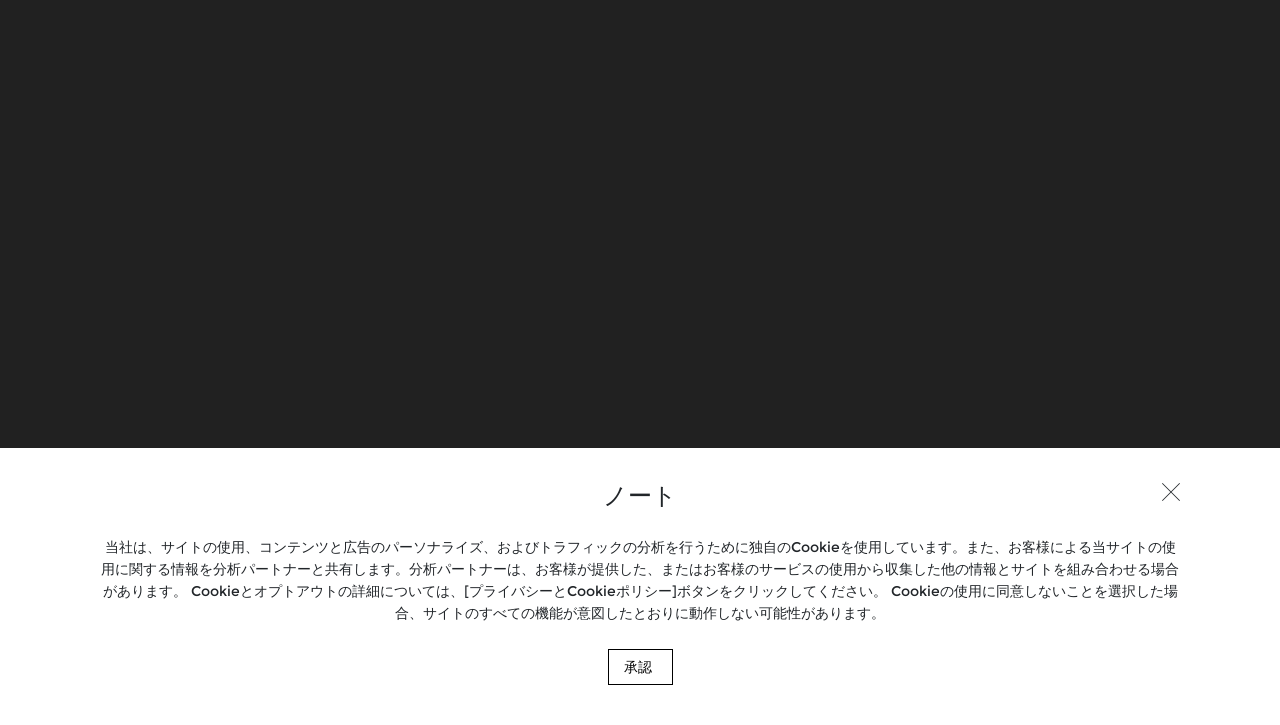

--- FILE ---
content_type: text/html;charset=utf-8
request_url: https://www.royalenfield.com/jp/ja/explore-tags-preview/?socialTag=MotorcycleAdventure
body_size: 36353
content:
<!DOCTYPE HTML>

<html lang="ja" data-attr-pagePath="https://www.royalenfield.com/jp/ja/explore-tags-preview" class="app__html">
    
    

        <head cdp-required="false"><script>
;window.NREUM||(NREUM={});NREUM.init={session_replay:{enabled:true,block_selector:'',mask_text_selector:'*',sampling_rate:10.0,error_sampling_rate:100.0,mask_all_inputs:true,collect_fonts:true,inline_images:false,inline_stylesheet:true,mask_input_options:{}},distributed_tracing:{enabled:true},privacy:{cookies_enabled:true},ajax:{deny_list:["bam.nr-data.net"]}};

;NREUM.loader_config={accountID:"2548357",trustKey:"1322840",agentID:"1588983519",licenseKey:"NRJS-3a924c47a867eb316e7",applicationID:"1588983519"};
;NREUM.info={beacon:"bam.nr-data.net",errorBeacon:"bam.nr-data.net",licenseKey:"NRJS-3a924c47a867eb316e7",applicationID:"1588983519",sa:1};
;/*! For license information please see nr-loader-spa-1.264.0.min.js.LICENSE.txt */
(()=>{var e,t,r={2983:(e,t,r)=>{"use strict";r.d(t,{D0:()=>v,gD:()=>y,Vp:()=>s,oC:()=>x,fr:()=>_,jD:()=>P,hR:()=>A,xN:()=>b,x1:()=>c,aN:()=>T,V:()=>j});var n=r(384),i=r(7864);const o={beacon:n.NT.beacon,errorBeacon:n.NT.errorBeacon,licenseKey:void 0,applicationID:void 0,sa:void 0,queueTime:void 0,applicationTime:void 0,ttGuid:void 0,user:void 0,account:void 0,product:void 0,extra:void 0,jsAttributes:{},userAttributes:void 0,atts:void 0,transactionName:void 0,tNamePlain:void 0},a={};function s(e){if(!e)throw new Error("All info objects require an agent identifier!");if(!a[e])throw new Error("Info for ".concat(e," was never set"));return a[e]}function c(e,t){if(!e)throw new Error("All info objects require an agent identifier!");a[e]=(0,i.a)(t,o);const r=(0,n.nY)(e);r&&(r.info=a[e])}var u=r(993);const d=e=>{if(!e||"string"!=typeof e)return!1;try{document.createDocumentFragment().querySelector(e)}catch{return!1}return!0};var l=r(2614),f=r(944);const h="[data-nr-mask]",g=()=>{const e={mask_selector:"*",block_selector:"[data-nr-block]",mask_input_options:{color:!1,date:!1,"datetime-local":!1,email:!1,month:!1,number:!1,range:!1,search:!1,tel:!1,text:!1,time:!1,url:!1,week:!1,textarea:!1,select:!1,password:!0}};return{ajax:{deny_list:void 0,block_internal:!0,enabled:!0,harvestTimeSeconds:10,autoStart:!0},distributed_tracing:{enabled:void 0,exclude_newrelic_header:void 0,cors_use_newrelic_header:void 0,cors_use_tracecontext_headers:void 0,allowed_origins:void 0},feature_flags:[],generic_events:{enabled:!0,harvestTimeSeconds:30,autoStart:!0},harvest:{tooManyRequestsDelay:60},jserrors:{enabled:!0,harvestTimeSeconds:10,autoStart:!0},logging:{enabled:!0,harvestTimeSeconds:10,autoStart:!0,level:u.p_.INFO},metrics:{enabled:!0,autoStart:!0},obfuscate:void 0,page_action:{enabled:!0},page_view_event:{enabled:!0,autoStart:!0},page_view_timing:{enabled:!0,harvestTimeSeconds:30,long_task:!1,autoStart:!0},privacy:{cookies_enabled:!0},proxy:{assets:void 0,beacon:void 0},session:{expiresMs:l.wk,inactiveMs:l.BB},session_replay:{autoStart:!0,enabled:!1,harvestTimeSeconds:60,preload:!1,sampling_rate:10,error_sampling_rate:100,collect_fonts:!1,inline_images:!1,inline_stylesheet:!0,fix_stylesheets:!0,mask_all_inputs:!0,get mask_text_selector(){return e.mask_selector},set mask_text_selector(t){d(t)?e.mask_selector="".concat(t,",").concat(h):""===t||null===t?e.mask_selector=h:(0,f.R)(5,t)},get block_class(){return"nr-block"},get ignore_class(){return"nr-ignore"},get mask_text_class(){return"nr-mask"},get block_selector(){return e.block_selector},set block_selector(t){d(t)?e.block_selector+=",".concat(t):""!==t&&(0,f.R)(6,t)},get mask_input_options(){return e.mask_input_options},set mask_input_options(t){t&&"object"==typeof t?e.mask_input_options={...t,password:!0}:(0,f.R)(7,t)}},session_trace:{enabled:!0,harvestTimeSeconds:10,autoStart:!0},soft_navigations:{enabled:!0,harvestTimeSeconds:10,autoStart:!0},spa:{enabled:!0,harvestTimeSeconds:10,autoStart:!0},ssl:void 0}},p={},m="All configuration objects require an agent identifier!";function v(e){if(!e)throw new Error(m);if(!p[e])throw new Error("Configuration for ".concat(e," was never set"));return p[e]}function b(e,t){if(!e)throw new Error(m);p[e]=(0,i.a)(t,g());const r=(0,n.nY)(e);r&&(r.init=p[e])}function y(e,t){if(!e)throw new Error(m);var r=v(e);if(r){for(var n=t.split("."),i=0;i<n.length-1;i++)if("object"!=typeof(r=r[n[i]]))return;r=r[n[n.length-1]]}return r}const w={accountID:void 0,trustKey:void 0,agentID:void 0,licenseKey:void 0,applicationID:void 0,xpid:void 0},R={};function x(e){if(!e)throw new Error("All loader-config objects require an agent identifier!");if(!R[e])throw new Error("LoaderConfig for ".concat(e," was never set"));return R[e]}function T(e,t){if(!e)throw new Error("All loader-config objects require an agent identifier!");R[e]=(0,i.a)(t,w);const r=(0,n.nY)(e);r&&(r.loader_config=R[e])}const A=(0,n.dV)().o;var E=r(6154),N=r(9324);const S={buildEnv:N.F3,distMethod:N.Xs,version:N.xv,originTime:E.WN},O={customTransaction:void 0,disabled:!1,isolatedBacklog:!1,loaderType:void 0,maxBytes:3e4,onerror:void 0,origin:""+E.gm.location,ptid:void 0,releaseIds:{},appMetadata:{},session:void 0,denyList:void 0,harvestCount:0,timeKeeper:void 0},I={};function _(e){if(!e)throw new Error("All runtime objects require an agent identifier!");if(!I[e])throw new Error("Runtime for ".concat(e," was never set"));return I[e]}function j(e,t){if(!e)throw new Error("All runtime objects require an agent identifier!");I[e]={...(0,i.a)(t,O),...S};const r=(0,n.nY)(e);r&&(r.runtime=I[e])}function P(e){return function(e){try{const t=s(e);return!!t.licenseKey&&!!t.errorBeacon&&!!t.applicationID}catch(e){return!1}}(e)}},7864:(e,t,r)=>{"use strict";r.d(t,{a:()=>i});var n=r(944);function i(e,t){try{if(!e||"object"!=typeof e)return(0,n.R)(3);if(!t||"object"!=typeof t)return(0,n.R)(4);const r=Object.create(Object.getPrototypeOf(t),Object.getOwnPropertyDescriptors(t)),o=0===Object.keys(r).length?e:r;for(let a in o)if(void 0!==e[a])try{if(null===e[a]){r[a]=null;continue}Array.isArray(e[a])&&Array.isArray(t[a])?r[a]=Array.from(new Set([...e[a],...t[a]])):"object"==typeof e[a]&&"object"==typeof t[a]?r[a]=i(e[a],t[a]):r[a]=e[a]}catch(e){(0,n.R)(1,e)}return r}catch(e){(0,n.R)(2,e)}}},9324:(e,t,r)=>{"use strict";r.d(t,{F3:()=>i,Xs:()=>o,Yq:()=>a,xv:()=>n});const n="1.264.0",i="PROD",o="CDN",a="2.0.0-alpha.12"},6154:(e,t,r)=>{"use strict";r.d(t,{A4:()=>s,OF:()=>d,RI:()=>i,Vr:()=>h,WN:()=>g,bv:()=>o,gm:()=>a,lR:()=>f,m:()=>u,mw:()=>c,sb:()=>l});var n=r(1863);const i="undefined"!=typeof window&&!!window.document,o="undefined"!=typeof WorkerGlobalScope&&("undefined"!=typeof self&&self instanceof WorkerGlobalScope&&self.navigator instanceof WorkerNavigator||"undefined"!=typeof globalThis&&globalThis instanceof WorkerGlobalScope&&globalThis.navigator instanceof WorkerNavigator),a=i?window:"undefined"!=typeof WorkerGlobalScope&&("undefined"!=typeof self&&self instanceof WorkerGlobalScope&&self||"undefined"!=typeof globalThis&&globalThis instanceof WorkerGlobalScope&&globalThis),s="complete"===a?.document?.readyState,c=Boolean("hidden"===a?.document?.visibilityState),u=""+a?.location,d=/iPad|iPhone|iPod/.test(a.navigator?.userAgent),l=d&&"undefined"==typeof SharedWorker,f=(()=>{const e=a.navigator?.userAgent?.match(/Firefox[/\s](\d+\.\d+)/);return Array.isArray(e)&&e.length>=2?+e[1]:0})(),h=!!a.navigator?.sendBeacon,g=Date.now()-(0,n.t)()},4777:(e,t,r)=>{"use strict";r.d(t,{J:()=>o});var n=r(944);const i={agentIdentifier:"",ee:void 0};class o{constructor(e){try{if("object"!=typeof e)return(0,n.R)(8);this.sharedContext={},Object.assign(this.sharedContext,i),Object.entries(e).forEach((e=>{let[t,r]=e;Object.keys(i).includes(t)&&(this.sharedContext[t]=r)}))}catch(e){(0,n.R)(9,e)}}}},7295:(e,t,r)=>{"use strict";r.d(t,{Xv:()=>a,gX:()=>i,iW:()=>o});var n=[];function i(e){if(!e||o(e))return!1;if(0===n.length)return!0;for(var t=0;t<n.length;t++){var r=n[t];if("*"===r.hostname)return!1;if(s(r.hostname,e.hostname)&&c(r.pathname,e.pathname))return!1}return!0}function o(e){return void 0===e.hostname}function a(e){if(n=[],e&&e.length)for(var t=0;t<e.length;t++){let r=e[t];if(!r)continue;0===r.indexOf("http://")?r=r.substring(7):0===r.indexOf("https://")&&(r=r.substring(8));const i=r.indexOf("/");let o,a;i>0?(o=r.substring(0,i),a=r.substring(i)):(o=r,a="");let[s]=o.split(":");n.push({hostname:s,pathname:a})}}function s(e,t){return!(e.length>t.length)&&t.indexOf(e)===t.length-e.length}function c(e,t){return 0===e.indexOf("/")&&(e=e.substring(1)),0===t.indexOf("/")&&(t=t.substring(1)),""===e||e===t}},1687:(e,t,r)=>{"use strict";r.d(t,{Ak:()=>s,Ze:()=>d,x3:()=>c});var n=r(7836),i=r(3606),o=r(860);const a={};function s(e,t){const r={staged:!1,priority:o.P[t]||0};u(e),a[e].get(t)||a[e].set(t,r)}function c(e,t){e&&a[e]&&(a[e].get(t)&&a[e].delete(t),f(e,t,!1),a[e].size&&l(e))}function u(e){if(!e)throw new Error("agentIdentifier required");a[e]||(a[e]=new Map)}function d(){let e=arguments.length>0&&void 0!==arguments[0]?arguments[0]:"",t=arguments.length>1&&void 0!==arguments[1]?arguments[1]:"feature",r=arguments.length>2&&void 0!==arguments[2]&&arguments[2];if(u(e),!e||!a[e].get(t)||r)return f(e,t);a[e].get(t).staged=!0,l(e)}function l(e){const t=Array.from(a[e]);t.every((e=>{let[t,r]=e;return r.staged}))&&(t.sort(((e,t)=>e[1].priority-t[1].priority)),t.forEach((t=>{let[r]=t;a[e].delete(r),f(e,r)})))}function f(e,t){let r=!(arguments.length>2&&void 0!==arguments[2])||arguments[2];const o=e?n.ee.get(e):n.ee,a=i.i.handlers;if(!o.aborted&&o.backlog&&a){if(r){const e=o.backlog[t],r=a[t];if(r){for(let t=0;e&&t<e.length;++t)h(e[t],r);Object.entries(r).forEach((e=>{let[t,r]=e;Object.values(r||{}).forEach((e=>{e[0].on(t,e[1])}))}))}}o.isolatedBacklog||delete a[t],o.backlog[t]=null,o.emit("drain-"+t,[])}}function h(e,t){var r=e[1];Object.values(t[r]||{}).forEach((t=>{var r=e[0];if(t[0]===r){var n=t[1],i=e[3],o=e[2];n.apply(i,o)}}))}},7836:(e,t,r)=>{"use strict";r.d(t,{P:()=>c,ee:()=>u});var n=r(384),i=r(8990),o=r(2983),a=r(2646),s=r(5607);const c="nr@context:".concat(s.W),u=function e(t,r){var n={},s={},d={},l=!1;try{l=16===r.length&&(0,o.fr)(r).isolatedBacklog}catch(e){}var f={on:g,addEventListener:g,removeEventListener:function(e,t){var r=n[e];if(!r)return;for(var i=0;i<r.length;i++)r[i]===t&&r.splice(i,1)},emit:function(e,r,n,i,o){!1!==o&&(o=!0);if(u.aborted&&!i)return;t&&o&&t.emit(e,r,n);for(var a=h(n),c=p(e),d=c.length,l=0;l<d;l++)c[l].apply(a,r);var g=v()[s[e]];g&&g.push([f,e,r,a]);return a},get:m,listeners:p,context:h,buffer:function(e,t){const r=v();if(t=t||"feature",f.aborted)return;Object.entries(e||{}).forEach((e=>{let[n,i]=e;s[i]=t,t in r||(r[t]=[])}))},abort:function(){f._aborted=!0,Object.keys(f.backlog).forEach((e=>{delete f.backlog[e]}))},isBuffering:function(e){return!!v()[s[e]]},debugId:r,backlog:l?{}:t&&"object"==typeof t.backlog?t.backlog:{},isolatedBacklog:l};return Object.defineProperty(f,"aborted",{get:()=>{let e=f._aborted||!1;return e||(t&&(e=t.aborted),e)}}),f;function h(e){return e&&e instanceof a.y?e:e?(0,i.I)(e,c,(()=>new a.y(c))):new a.y(c)}function g(e,t){n[e]=p(e).concat(t)}function p(e){return n[e]||[]}function m(t){return d[t]=d[t]||e(f,t)}function v(){return f.backlog}}(void 0,"globalEE"),d=(0,n.Zm)();d.ee||(d.ee=u)},2646:(e,t,r)=>{"use strict";r.d(t,{y:()=>n});class n{constructor(e){this.contextId=e}}},9908:(e,t,r)=>{"use strict";r.d(t,{d:()=>n,p:()=>i});var n=r(7836).ee.get("handle");function i(e,t,r,i,o){o?(o.buffer([e],i),o.emit(e,t,r)):(n.buffer([e],i),n.emit(e,t,r))}},3606:(e,t,r)=>{"use strict";r.d(t,{i:()=>o});var n=r(9908);o.on=a;var i=o.handlers={};function o(e,t,r,o){a(o||n.d,i,e,t,r)}function a(e,t,r,i,o){o||(o="feature"),e||(e=n.d);var a=t[o]=t[o]||{};(a[r]=a[r]||[]).push([e,i])}},3878:(e,t,r)=>{"use strict";r.d(t,{DD:()=>c,jT:()=>a,sp:()=>s});var n=r(6154);let i=!1,o=!1;try{const e={get passive(){return i=!0,!1},get signal(){return o=!0,!1}};n.gm.addEventListener("test",null,e),n.gm.removeEventListener("test",null,e)}catch(e){}function a(e,t){return i||o?{capture:!!e,passive:i,signal:t}:!!e}function s(e,t){let r=arguments.length>2&&void 0!==arguments[2]&&arguments[2],n=arguments.length>3?arguments[3]:void 0;window.addEventListener(e,t,a(r,n))}function c(e,t){let r=arguments.length>2&&void 0!==arguments[2]&&arguments[2],n=arguments.length>3?arguments[3]:void 0;document.addEventListener(e,t,a(r,n))}},5607:(e,t,r)=>{"use strict";r.d(t,{W:()=>n});const n=(0,r(9566).bz)()},9566:(e,t,r)=>{"use strict";r.d(t,{LA:()=>s,ZF:()=>c,bz:()=>a,el:()=>u});var n=r(6154);const i="xxxxxxxx-xxxx-4xxx-yxxx-xxxxxxxxxxxx";function o(e,t){return e?15&e[t]:16*Math.random()|0}function a(){const e=n.gm?.crypto||n.gm?.msCrypto;let t,r=0;return e&&e.getRandomValues&&(t=e.getRandomValues(new Uint8Array(30))),i.split("").map((e=>"x"===e?o(t,r++).toString(16):"y"===e?(3&o()|8).toString(16):e)).join("")}function s(e){const t=n.gm?.crypto||n.gm?.msCrypto;let r,i=0;t&&t.getRandomValues&&(r=t.getRandomValues(new Uint8Array(e)));const a=[];for(var s=0;s<e;s++)a.push(o(r,i++).toString(16));return a.join("")}function c(){return s(16)}function u(){return s(32)}},2614:(e,t,r)=>{"use strict";r.d(t,{BB:()=>a,H3:()=>n,g:()=>u,iL:()=>c,tS:()=>s,uh:()=>i,wk:()=>o});const n="NRBA",i="SESSION",o=144e5,a=18e5,s={STARTED:"session-started",PAUSE:"session-pause",RESET:"session-reset",RESUME:"session-resume",UPDATE:"session-update"},c={SAME_TAB:"same-tab",CROSS_TAB:"cross-tab"},u={OFF:0,FULL:1,ERROR:2}},1863:(e,t,r)=>{"use strict";function n(){return Math.floor(performance.now())}r.d(t,{t:()=>n})},7485:(e,t,r)=>{"use strict";r.d(t,{D:()=>i});var n=r(6154);function i(e){if(0===(e||"").indexOf("data:"))return{protocol:"data"};try{const t=new URL(e,location.href),r={port:t.port,hostname:t.hostname,pathname:t.pathname,search:t.search,protocol:t.protocol.slice(0,t.protocol.indexOf(":")),sameOrigin:t.protocol===n.gm?.location?.protocol&&t.host===n.gm?.location?.host};return r.port&&""!==r.port||("http:"===t.protocol&&(r.port="80"),"https:"===t.protocol&&(r.port="443")),r.pathname&&""!==r.pathname?r.pathname.startsWith("/")||(r.pathname="/".concat(r.pathname)):r.pathname="/",r}catch(e){return{}}}},944:(e,t,r)=>{"use strict";function n(e,t){"function"==typeof console.debug&&console.debug("New Relic Warning: https://github.com/newrelic/newrelic-browser-agent/blob/main/docs/warning-codes.md#".concat(e),t)}r.d(t,{R:()=>n})},5284:(e,t,r)=>{"use strict";r.d(t,{t:()=>c,B:()=>s});var n=r(7836),i=r(6154);const o="newrelic";const a=new Set,s={};function c(e,t){const r=n.ee.get(t);s[t]??={},e&&"object"==typeof e&&(a.has(t)||(r.emit("rumresp",[e]),s[t]=e,a.add(t),function(){let e=arguments.length>0&&void 0!==arguments[0]?arguments[0]:{};try{i.gm.dispatchEvent(new CustomEvent(o,{detail:e}))}catch(e){}}({loaded:!0})))}},8990:(e,t,r)=>{"use strict";r.d(t,{I:()=>i});var n=Object.prototype.hasOwnProperty;function i(e,t,r){if(n.call(e,t))return e[t];var i=r();if(Object.defineProperty&&Object.keys)try{return Object.defineProperty(e,t,{value:i,writable:!0,enumerable:!1}),i}catch(e){}return e[t]=i,i}},6389:(e,t,r)=>{"use strict";function n(e){var t=this;let r=arguments.length>1&&void 0!==arguments[1]?arguments[1]:500,n=arguments.length>2&&void 0!==arguments[2]?arguments[2]:{};const i=n?.leading||!1;let o;return function(){for(var n=arguments.length,a=new Array(n),s=0;s<n;s++)a[s]=arguments[s];i&&void 0===o&&(e.apply(t,a),o=setTimeout((()=>{o=clearTimeout(o)}),r)),i||(clearTimeout(o),o=setTimeout((()=>{e.apply(t,a)}),r))}}function i(e){var t=this;let r=!1;return function(){if(!r){r=!0;for(var n=arguments.length,i=new Array(n),o=0;o<n;o++)i[o]=arguments[o];e.apply(t,i)}}}r.d(t,{J:()=>i,s:()=>n})},3304:(e,t,r)=>{"use strict";r.d(t,{A:()=>o});var n=r(7836);const i=()=>{const e=new WeakSet;return(t,r)=>{if("object"==typeof r&&null!==r){if(e.has(r))return;e.add(r)}return r}};function o(e){try{return JSON.stringify(e,i())}catch(e){try{n.ee.emit("internal-error",[e])}catch(e){}}}},5289:(e,t,r)=>{"use strict";r.d(t,{GG:()=>o,sB:()=>a});var n=r(3878);function i(){return"undefined"==typeof document||"complete"===document.readyState}function o(e,t){if(i())return e();(0,n.sp)("load",e,t)}function a(e){if(i())return e();(0,n.DD)("DOMContentLoaded",e)}},384:(e,t,r)=>{"use strict";r.d(t,{NT:()=>o,US:()=>d,Zm:()=>a,bQ:()=>c,dV:()=>s,nY:()=>u,pV:()=>l});var n=r(6154),i=r(1863);const o={beacon:"bam.nr-data.net",errorBeacon:"bam.nr-data.net"};function a(){return n.gm.NREUM||(n.gm.NREUM={}),void 0===n.gm.newrelic&&(n.gm.newrelic=n.gm.NREUM),n.gm.NREUM}function s(){let e=a();return e.o||(e.o={ST:n.gm.setTimeout,SI:n.gm.setImmediate,CT:n.gm.clearTimeout,XHR:n.gm.XMLHttpRequest,REQ:n.gm.Request,EV:n.gm.Event,PR:n.gm.Promise,MO:n.gm.MutationObserver,FETCH:n.gm.fetch}),e}function c(e,t){let r=a();r.initializedAgents??={},t.initializedAt={ms:(0,i.t)(),date:new Date},r.initializedAgents[e]=t}function u(e){let t=a();return t.initializedAgents?.[e]}function d(e,t){a()[e]=t}function l(){return function(){let e=a();const t=e.info||{};e.info={beacon:o.beacon,errorBeacon:o.errorBeacon,...t}}(),function(){let e=a();const t=e.init||{};e.init={...t}}(),s(),function(){let e=a();const t=e.loader_config||{};e.loader_config={...t}}(),a()}},2843:(e,t,r)=>{"use strict";r.d(t,{u:()=>i});var n=r(3878);function i(e){let t=arguments.length>1&&void 0!==arguments[1]&&arguments[1],r=arguments.length>2?arguments[2]:void 0,i=arguments.length>3?arguments[3]:void 0;(0,n.DD)("visibilitychange",(function(){if(t)return void("hidden"===document.visibilityState&&e());e(document.visibilityState)}),r,i)}},8941:(e,t,r)=>{"use strict";r.d(t,{um:()=>f,NZ:()=>R,vC:()=>A,Ri:()=>O,Ak:()=>_,o8:()=>P,MO:()=>U,bX:()=>F});var n=r(7836),i=r(3434),o=r(8990),a=r(6154);const s={},c=a.gm.XMLHttpRequest,u="addEventListener",d="removeEventListener",l="nr@wrapped:".concat(n.P);function f(e){var t=function(e){return(e||n.ee).get("events")}(e);if(s[t.debugId]++)return t;s[t.debugId]=1;var r=(0,i.YM)(t,!0);function f(e){r.inPlace(e,[u,d],"-",g)}function g(e,t){return e[1]}return"getPrototypeOf"in Object&&(a.RI&&h(document,f),h(a.gm,f),h(c.prototype,f)),t.on(u+"-start",(function(e,t){var n=e[1];if(null!==n&&("function"==typeof n||"object"==typeof n)){var i=(0,o.I)(n,l,(function(){var e={object:function(){if("function"!=typeof n.handleEvent)return;return n.handleEvent.apply(n,arguments)},function:n}[typeof n];return e?r(e,"fn-",null,e.name||"anonymous"):n}));this.wrapped=e[1]=i}})),t.on(d+"-start",(function(e){e[1]=this.wrapped||e[1]})),t}function h(e,t){let r=e;for(;"object"==typeof r&&!Object.prototype.hasOwnProperty.call(r,u);)r=Object.getPrototypeOf(r);for(var n=arguments.length,i=new Array(n>2?n-2:0),o=2;o<n;o++)i[o-2]=arguments[o];r&&t(r,...i)}var g="fetch-",p=g+"body-",m=["arrayBuffer","blob","json","text","formData"],v=a.gm.Request,b=a.gm.Response,y="prototype";const w={};function R(e){const t=function(e){return(e||n.ee).get("fetch")}(e);if(!(v&&b&&a.gm.fetch))return t;if(w[t.debugId]++)return t;function r(e,r,i){var o=e[r];"function"==typeof o&&(e[r]=function(){var e,r=[...arguments],a={};t.emit(i+"before-start",[r],a),a[n.P]&&a[n.P].dt&&(e=a[n.P].dt);var s=o.apply(this,r);return t.emit(i+"start",[r,e],s),s.then((function(e){return t.emit(i+"end",[null,e],s),e}),(function(e){throw t.emit(i+"end",[e],s),e}))})}return w[t.debugId]=1,m.forEach((e=>{r(v[y],e,p),r(b[y],e,p)})),r(a.gm,"fetch",g),t.on(g+"end",(function(e,r){var n=this;if(r){var i=r.headers.get("content-length");null!==i&&(n.rxSize=i),t.emit(g+"done",[null,r],n)}else t.emit(g+"done",[e],n)})),t}const x={},T=["pushState","replaceState"];function A(e){const t=function(e){return(e||n.ee).get("history")}(e);return!a.RI||x[t.debugId]++||(x[t.debugId]=1,(0,i.YM)(t).inPlace(window.history,T,"-")),t}var E=r(3878);const N={},S=["appendChild","insertBefore","replaceChild"];function O(e){const t=function(e){return(e||n.ee).get("jsonp")}(e);if(!a.RI||N[t.debugId])return t;N[t.debugId]=!0;var r=(0,i.YM)(t),o=/[?&](?:callback|cb)=([^&#]+)/,s=/(.*)\.([^.]+)/,c=/^(\w+)(\.|$)(.*)$/;function u(e,t){if(!e)return t;const r=e.match(c),n=r[1];return u(r[3],t[n])}return r.inPlace(Node.prototype,S,"dom-"),t.on("dom-start",(function(e){!function(e){if(!e||"string"!=typeof e.nodeName||"script"!==e.nodeName.toLowerCase())return;if("function"!=typeof e.addEventListener)return;var n=(i=e.src,a=i.match(o),a?a[1]:null);var i,a;if(!n)return;var c=function(e){var t=e.match(s);if(t&&t.length>=3)return{key:t[2],parent:u(t[1],window)};return{key:e,parent:window}}(n);if("function"!=typeof c.parent[c.key])return;var d={};function l(){t.emit("jsonp-end",[],d),e.removeEventListener("load",l,(0,E.jT)(!1)),e.removeEventListener("error",f,(0,E.jT)(!1))}function f(){t.emit("jsonp-error",[],d),t.emit("jsonp-end",[],d),e.removeEventListener("load",l,(0,E.jT)(!1)),e.removeEventListener("error",f,(0,E.jT)(!1))}r.inPlace(c.parent,[c.key],"cb-",d),e.addEventListener("load",l,(0,E.jT)(!1)),e.addEventListener("error",f,(0,E.jT)(!1)),t.emit("new-jsonp",[e.src],d)}(e[0])})),t}const I={};function _(e){const t=function(e){return(e||n.ee).get("mutation")}(e);if(!a.RI||I[t.debugId])return t;I[t.debugId]=!0;var r=(0,i.YM)(t),o=a.gm.MutationObserver;return o&&(window.MutationObserver=function(e){return this instanceof o?new o(r(e,"fn-")):o.apply(this,arguments)},MutationObserver.prototype=o.prototype),t}const j={};function P(e){const t=function(e){return(e||n.ee).get("promise")}(e);if(j[t.debugId])return t;j[t.debugId]=!0;var r=t.context,o=(0,i.YM)(t),s=a.gm.Promise;return s&&function(){function e(r){var n=t.context(),i=o(r,"executor-",n,null,!1);const a=Reflect.construct(s,[i],e);return t.context(a).getCtx=function(){return n},a}a.gm.Promise=e,Object.defineProperty(e,"name",{value:"Promise"}),e.toString=function(){return s.toString()},Object.setPrototypeOf(e,s),["all","race"].forEach((function(r){const n=s[r];e[r]=function(e){let i=!1;[...e||[]].forEach((e=>{this.resolve(e).then(a("all"===r),a(!1))}));const o=n.apply(this,arguments);return o;function a(e){return function(){t.emit("propagate",[null,!i],o,!1,!1),i=i||!e}}}})),["resolve","reject"].forEach((function(r){const n=s[r];e[r]=function(e){const r=n.apply(this,arguments);return e!==r&&t.emit("propagate",[e,!0],r,!1,!1),r}})),e.prototype=s.prototype;const n=s.prototype.then;s.prototype.then=function(){var e=this,i=r(e);i.promise=e;for(var a=arguments.length,s=new Array(a),c=0;c<a;c++)s[c]=arguments[c];s[0]=o(s[0],"cb-",i,null,!1),s[1]=o(s[1],"cb-",i,null,!1);const u=n.apply(this,s);return i.nextPromise=u,t.emit("propagate",[e,!0],u,!1,!1),u},s.prototype.then[i.Jt]=n,t.on("executor-start",(function(e){e[0]=o(e[0],"resolve-",this,null,!1),e[1]=o(e[1],"resolve-",this,null,!1)})),t.on("executor-err",(function(e,t,r){e[1](r)})),t.on("cb-end",(function(e,r,n){t.emit("propagate",[n,!0],this.nextPromise,!1,!1)})),t.on("propagate",(function(e,r,n){this.getCtx&&!r||(this.getCtx=function(){if(e instanceof Promise)var r=t.context(e);return r&&r.getCtx?r.getCtx():this})}))}(),t}const C={},k="setTimeout",L="setInterval",D="clearTimeout",H="-start",M="-",K=[k,"setImmediate",L,D,"clearImmediate"];function U(e){const t=function(e){return(e||n.ee).get("timer")}(e);if(C[t.debugId]++)return t;C[t.debugId]=1;var r=(0,i.YM)(t);return r.inPlace(a.gm,K.slice(0,2),k+M),r.inPlace(a.gm,K.slice(2,3),L+M),r.inPlace(a.gm,K.slice(3),D+M),t.on(L+H,(function(e,t,n){e[0]=r(e[0],"fn-",null,n)})),t.on(k+H,(function(e,t,n){this.method=n,this.timerDuration=isNaN(e[1])?0:+e[1],e[0]=r(e[0],"fn-",this,n)})),t}var G=r(944);const B={},V=["open","send"];function F(e){var t=e||n.ee;const r=function(e){return(e||n.ee).get("xhr")}(t);if(B[r.debugId]++)return r;B[r.debugId]=1,f(t);var o=(0,i.YM)(r),s=a.gm.XMLHttpRequest,c=a.gm.MutationObserver,u=a.gm.Promise,d=a.gm.setInterval,l="readystatechange",h=["onload","onerror","onabort","onloadstart","onloadend","onprogress","ontimeout"],g=[],p=a.gm.XMLHttpRequest=function(e){const t=new s(e),n=r.context(t);try{r.emit("new-xhr",[t],n),t.addEventListener(l,(i=n,function(){var e=this;e.readyState>3&&!i.resolved&&(i.resolved=!0,r.emit("xhr-resolved",[],e)),o.inPlace(e,h,"fn-",R)}),(0,E.jT)(!1))}catch(e){(0,G.R)(15,e);try{r.emit("internal-error",[e])}catch(e){}}var i;return t};function m(e,t){o.inPlace(t,["onreadystatechange"],"fn-",R)}if(function(e,t){for(var r in e)t[r]=e[r]}(s,p),p.prototype=s.prototype,o.inPlace(p.prototype,V,"-xhr-",R),r.on("send-xhr-start",(function(e,t){m(e,t),function(e){g.push(e),c&&(v?v.then(w):d?d(w):(b=-b,y.data=b))}(t)})),r.on("open-xhr-start",m),c){var v=u&&u.resolve();if(!d&&!u){var b=1,y=document.createTextNode(b);new c(w).observe(y,{characterData:!0})}}else t.on("fn-end",(function(e){e[0]&&e[0].type===l||w()}));function w(){for(var e=0;e<g.length;e++)m(0,g[e]);g.length&&(g=[])}function R(e,t){return t}return r}},3434:(e,t,r)=>{"use strict";r.d(t,{Jt:()=>o,YM:()=>c});var n=r(7836),i=r(5607);const o="nr@original:".concat(i.W);var a=Object.prototype.hasOwnProperty,s=!1;function c(e,t){return e||(e=n.ee),r.inPlace=function(e,t,n,i,o){n||(n="");const a="-"===n.charAt(0);for(let s=0;s<t.length;s++){const c=t[s],u=e[c];d(u)||(e[c]=r(u,a?c+n:n,i,c,o))}},r.flag=o,r;function r(t,r,n,s,c){return d(t)?t:(r||(r=""),nrWrapper[o]=t,function(e,t,r){if(Object.defineProperty&&Object.keys)try{return Object.keys(e).forEach((function(r){Object.defineProperty(t,r,{get:function(){return e[r]},set:function(t){return e[r]=t,t}})})),t}catch(e){u([e],r)}for(var n in e)a.call(e,n)&&(t[n]=e[n])}(t,nrWrapper,e),nrWrapper);function nrWrapper(){var o,a,d,l;try{a=this,o=[...arguments],d="function"==typeof n?n(o,a):n||{}}catch(t){u([t,"",[o,a,s],d],e)}i(r+"start",[o,a,s],d,c);try{return l=t.apply(a,o)}catch(e){throw i(r+"err",[o,a,e],d,c),e}finally{i(r+"end",[o,a,l],d,c)}}}function i(r,n,i,o){if(!s||t){var a=s;s=!0;try{e.emit(r,n,i,t,o)}catch(t){u([t,r,n,i],e)}s=a}}}function u(e,t){t||(t=n.ee);try{t.emit("internal-error",e)}catch(e){}}function d(e){return!(e&&"function"==typeof e&&e.apply&&!e[o])}},9300:(e,t,r)=>{"use strict";r.d(t,{T:()=>n});const n=r(860).K.ajax},3333:(e,t,r)=>{"use strict";r.d(t,{T:()=>n});const n=r(860).K.genericEvents},6774:(e,t,r)=>{"use strict";r.d(t,{T:()=>n});const n=r(860).K.jserrors},993:(e,t,r)=>{"use strict";r.d(t,{ET:()=>o,It:()=>s,TZ:()=>a,p_:()=>i});var n=r(860);const i={ERROR:"ERROR",WARN:"WARN",INFO:"INFO",DEBUG:"DEBUG",TRACE:"TRACE"},o="log",a=n.K.logging,s=1e6},3785:(e,t,r)=>{"use strict";r.d(t,{R:()=>c,b:()=>u});var n=r(9908),i=r(1863),o=r(860),a=r(3969),s=r(993);function c(e,t){let r=arguments.length>2&&void 0!==arguments[2]?arguments[2]:{},c=arguments.length>3&&void 0!==arguments[3]?arguments[3]:s.p_.INFO;(0,n.p)(a.xV,["API/logging/".concat(c.toLowerCase(),"/called")],void 0,o.K.metrics,e),(0,n.p)(s.ET,[(0,i.t)(),t,r,c],void 0,o.K.logging,e)}function u(e){return"string"==typeof e&&Object.values(s.p_).some((t=>t===e))}},3969:(e,t,r)=>{"use strict";r.d(t,{TZ:()=>n,XG:()=>s,rs:()=>i,xV:()=>a,z_:()=>o});const n=r(860).K.metrics,i="sm",o="cm",a="storeSupportabilityMetrics",s="storeEventMetrics"},6630:(e,t,r)=>{"use strict";r.d(t,{T:()=>n});const n=r(860).K.pageViewEvent},782:(e,t,r)=>{"use strict";r.d(t,{T:()=>n});const n=r(860).K.pageViewTiming},6344:(e,t,r)=>{"use strict";r.d(t,{BB:()=>f,G4:()=>o,It:()=>c,No:()=>u,Qb:()=>h,TZ:()=>i,Ug:()=>a,_s:()=>s,bc:()=>l,yP:()=>d});var n=r(2614);const i=r(860).K.sessionReplay,o={RECORD:"recordReplay",PAUSE:"pauseReplay",REPLAY_RUNNING:"replayRunning",ERROR_DURING_REPLAY:"errorDuringReplay"},a=.12,s={DomContentLoaded:0,Load:1,FullSnapshot:2,IncrementalSnapshot:3,Meta:4,Custom:5},c=1e6,u=64e3,d={[n.g.ERROR]:15e3,[n.g.FULL]:3e5,[n.g.OFF]:0},l={RESET:{message:"Session was reset",sm:"Reset"},IMPORT:{message:"Recorder failed to import",sm:"Import"},TOO_MANY:{message:"429: Too Many Requests",sm:"Too-Many"},TOO_BIG:{message:"Payload was too large",sm:"Too-Big"},CROSS_TAB:{message:"Session Entity was set to OFF on another tab",sm:"Cross-Tab"},ENTITLEMENTS:{message:"Session Replay is not allowed and will not be started",sm:"Entitlement"}},f=5e3,h={API:"api"}},5270:(e,t,r)=>{"use strict";r.d(t,{Aw:()=>s,CT:()=>c,SR:()=>a});var n=r(2983),i=r(7767),o=r(6154);function a(e){return!!n.hR.MO&&(0,i.V)(e)&&!0===(0,n.gD)(e,"session_trace.enabled")}function s(e){return!0===(0,n.gD)(e,"session_replay.preload")&&a(e)}function c(e,t){const r=t.correctAbsoluteTimestamp(e);return{originalTimestamp:e,correctedTimestamp:r,timestampDiff:e-r,originTime:o.WN,correctedOriginTime:t.correctedOriginTime,originTimeDiff:Math.floor(o.WN-t.correctedOriginTime)}}},3738:(e,t,r)=>{"use strict";r.d(t,{He:()=>i,Kp:()=>s,Lc:()=>u,Rz:()=>d,TZ:()=>n,bD:()=>o,d3:()=>a,jx:()=>l,uP:()=>c});const n=r(860).K.sessionTrace,i="bstResource",o="resource",a="-start",s="-end",c="fn"+a,u="fn"+s,d="pushState",l=1e3},3962:(e,t,r)=>{"use strict";r.d(t,{AM:()=>o,O2:()=>s,Qu:()=>c,TZ:()=>a,ih:()=>u,tC:()=>i});var n=r(860);const i=["click","keydown","submit"],o="api",a=n.K.softNav,s={INITIAL_PAGE_LOAD:"",ROUTE_CHANGE:1,UNSPECIFIED:2},c={INTERACTION:1,AJAX:2,CUSTOM_END:3,CUSTOM_TRACER:4},u={IP:"in progress",FIN:"finished",CAN:"cancelled"}},7378:(e,t,r)=>{"use strict";r.d(t,{$p:()=>x,BR:()=>b,Kp:()=>R,L3:()=>y,Lc:()=>c,NC:()=>o,SG:()=>d,TZ:()=>i,U6:()=>g,UT:()=>m,d3:()=>w,dT:()=>f,e5:()=>A,gx:()=>v,l9:()=>l,oW:()=>h,op:()=>p,rw:()=>u,tH:()=>E,uP:()=>s,wW:()=>T,xq:()=>a});var n=r(2983);const i=r(860).K.spa,o=["click","submit","keypress","keydown","keyup","change"],a=999,s="fn-start",c="fn-end",u="cb-start",d="api-ixn-",l="remaining",f="interaction",h="spaNode",g="jsonpNode",p="fetch-start",m="fetch-done",v="fetch-body-",b="jsonp-end",y=n.hR.ST,w="-start",R="-end",x="-body",T="cb"+R,A="jsTime",E="fetch"},4234:(e,t,r)=>{"use strict";r.d(t,{W:()=>i});var n=r(7836);class i{constructor(e,t,r){this.agentIdentifier=e,this.aggregator=t,this.ee=n.ee.get(e),this.featureName=r,this.blocked=!1}}},7767:(e,t,r)=>{"use strict";r.d(t,{V:()=>o});var n=r(2983),i=r(6154);const o=e=>i.RI&&!0===(0,n.gD)(e,"privacy.cookies_enabled")},425:(e,t,r)=>{"use strict";r.d(t,{j:()=>O});var n=r(860),i=r(2983),o=r(9908),a=r(7836),s=r(1687),c=r(5289),u=r(6154),d=r(944),l=r(3969),f=r(384),h=r(6344);const g=["setErrorHandler","finished","addToTrace","addRelease","addPageAction","setCurrentRouteName","setPageViewName","setCustomAttribute","interaction","noticeError","setUserId","setApplicationVersion","start",h.G4.RECORD,h.G4.PAUSE,"log","wrapLogger"],p=["setErrorHandler","finished","addToTrace","addRelease"];var m=r(1863),v=r(2614),b=r(993),y=r(3785),w=r(2646),R=r(3434);function x(e,t,r,n){if("object"!=typeof t||!t||"string"!=typeof r||!r||"function"!=typeof t[r])return(0,d.R)(29);const i=function(e){return(e||a.ee).get("logger")}(e),o=(0,R.YM)(i),s=new w.y(a.P);return s.level=n.level,s.customAttributes=n.customAttributes,o.inPlace(t,[r],"wrap-logger-",s),i}function T(){const e=(0,f.pV)();g.forEach((t=>{e[t]=function(){for(var r=arguments.length,n=new Array(r),i=0;i<r;i++)n[i]=arguments[i];return function(t){for(var r=arguments.length,n=new Array(r>1?r-1:0),i=1;i<r;i++)n[i-1]=arguments[i];let o=[];return Object.values(e.initializedAgents).forEach((e=>{e&&e.api?e.exposed&&e.api[t]&&o.push(e.api[t](...n)):(0,d.R)(38,t)})),o.length>1?o:o[0]}(t,...n)}}))}const A={};var E=r(5284);const N=e=>{const t=e.startsWith("http");e+="/",r.p=t?e:"https://"+e};let S=!1;function O(e){let t=arguments.length>1&&void 0!==arguments[1]?arguments[1]:{},g=arguments.length>2?arguments[2]:void 0,w=arguments.length>3?arguments[3]:void 0,{init:R,info:O,loader_config:I,runtime:_={},exposed:j=!0}=t;_.loaderType=g;const P=(0,f.pV)();O||(R=P.init,O=P.info,I=P.loader_config),(0,i.xN)(e.agentIdentifier,R||{}),(0,i.aN)(e.agentIdentifier,I||{}),O.jsAttributes??={},u.bv&&(O.jsAttributes.isWorker=!0),(0,i.x1)(e.agentIdentifier,O);const C=(0,i.D0)(e.agentIdentifier),k=[O.beacon,O.errorBeacon];S||(C.proxy.assets&&(N(C.proxy.assets),k.push(C.proxy.assets)),C.proxy.beacon&&k.push(C.proxy.beacon),T(),(0,f.US)("activatedFeatures",E.B),e.runSoftNavOverSpa&&=!0===C.soft_navigations.enabled&&C.feature_flags.includes("soft_nav")),_.denyList=[...C.ajax.deny_list||[],...C.ajax.block_internal?k:[]],_.ptid=e.agentIdentifier,(0,i.V)(e.agentIdentifier,_),e.ee=a.ee.get(e.agentIdentifier),void 0===e.api&&(e.api=function(e,t){let f=arguments.length>2&&void 0!==arguments[2]&&arguments[2];t||(0,s.Ak)(e,"api");const g={};var w=a.ee.get(e),R=w.get("tracer");A[e]=v.g.OFF,w.on(h.G4.REPLAY_RUNNING,(t=>{A[e]=t}));var T="api-",E=T+"ixn-";function N(t,r,n,o){const a=(0,i.Vp)(e);return null===r?delete a.jsAttributes[t]:(0,i.x1)(e,{...a,jsAttributes:{...a.jsAttributes,[t]:r}}),I(T,n,!0,o||null===r?"session":void 0)(t,r)}function S(){}g.log=function(e){let{customAttributes:t={},level:r=b.p_.INFO}=arguments.length>1&&void 0!==arguments[1]?arguments[1]:{};(0,o.p)(l.xV,["API/log/called"],void 0,n.K.metrics,w),(0,y.R)(w,e,t,r)},g.wrapLogger=function(e,t){let{customAttributes:r={},level:i=b.p_.INFO}=arguments.length>2&&void 0!==arguments[2]?arguments[2]:{};(0,o.p)(l.xV,["API/wrapLogger/called"],void 0,n.K.metrics,w),x(w,e,t,{customAttributes:r,level:i})},p.forEach((e=>{g[e]=I(T,e,!0,"api")})),g.addPageAction=I(T,"addPageAction",!0,n.K.genericEvents),g.setPageViewName=function(t,r){if("string"==typeof t)return"/"!==t.charAt(0)&&(t="/"+t),(0,i.fr)(e).customTransaction=(r||"http://custom.transaction")+t,I(T,"setPageViewName",!0)()},g.setCustomAttribute=function(e,t){let r=arguments.length>2&&void 0!==arguments[2]&&arguments[2];if("string"==typeof e){if(["string","number","boolean"].includes(typeof t)||null===t)return N(e,t,"setCustomAttribute",r);(0,d.R)(40,typeof t)}else(0,d.R)(39,typeof e)},g.setUserId=function(e){if("string"==typeof e||null===e)return N("enduser.id",e,"setUserId",!0);(0,d.R)(41,typeof e)},g.setApplicationVersion=function(e){if("string"==typeof e||null===e)return N("application.version",e,"setApplicationVersion",!1);(0,d.R)(42,typeof e)},g.start=()=>{try{(0,o.p)(l.xV,["API/start/called"],void 0,n.K.metrics,w),w.emit("manual-start-all")}catch(e){(0,d.R)(23,e)}},g[h.G4.RECORD]=function(){(0,o.p)(l.xV,["API/recordReplay/called"],void 0,n.K.metrics,w),(0,o.p)(h.G4.RECORD,[],void 0,n.K.sessionReplay,w)},g[h.G4.PAUSE]=function(){(0,o.p)(l.xV,["API/pauseReplay/called"],void 0,n.K.metrics,w),(0,o.p)(h.G4.PAUSE,[],void 0,n.K.sessionReplay,w)},g.interaction=function(e){return(new S).get("object"==typeof e?e:{})};const O=S.prototype={createTracer:function(e,t){var r={},i=this,a="function"==typeof t;return(0,o.p)(l.xV,["API/createTracer/called"],void 0,n.K.metrics,w),f||(0,o.p)(E+"tracer",[(0,m.t)(),e,r],i,n.K.spa,w),function(){if(R.emit((a?"":"no-")+"fn-start",[(0,m.t)(),i,a],r),a)try{return t.apply(this,arguments)}catch(e){const t="string"==typeof e?new Error(e):e;throw R.emit("fn-err",[arguments,this,t],r),t}finally{R.emit("fn-end",[(0,m.t)()],r)}}}};function I(e,t,r,i){return function(){return(0,o.p)(l.xV,["API/"+t+"/called"],void 0,n.K.metrics,w),i&&(0,o.p)(e+t,[(0,m.t)(),...arguments],r?null:this,i,w),r?void 0:this}}function _(){r.e(478).then(r.bind(r,8778)).then((t=>{let{setAPI:r}=t;r(e),(0,s.Ze)(e,"api")})).catch((e=>{(0,d.R)(27,e),w.abort()}))}return["actionText","setName","setAttribute","save","ignore","onEnd","getContext","end","get"].forEach((e=>{O[e]=I(E,e,void 0,f?n.K.softNav:n.K.spa)})),g.setCurrentRouteName=f?I(E,"routeName",void 0,n.K.softNav):I(T,"routeName",!0,n.K.spa),g.noticeError=function(t,r){"string"==typeof t&&(t=new Error(t)),(0,o.p)(l.xV,["API/noticeError/called"],void 0,n.K.metrics,w),(0,o.p)("err",[t,(0,m.t)(),!1,r,!!A[e]],void 0,n.K.jserrors,w)},u.RI?(0,c.GG)((()=>_()),!0):_(),g}(e.agentIdentifier,w,e.runSoftNavOverSpa)),void 0===e.exposed&&(e.exposed=j),S=!0}},8374:(e,t,r)=>{r.nc=(()=>{try{return document?.currentScript?.nonce}catch(e){}return""})()},860:(e,t,r)=>{"use strict";r.d(t,{K:()=>n,P:()=>i});const n={ajax:"ajax",genericEvents:"generic_events",jserrors:"jserrors",logging:"logging",metrics:"metrics",pageAction:"page_action",pageViewEvent:"page_view_event",pageViewTiming:"page_view_timing",sessionReplay:"session_replay",sessionTrace:"session_trace",softNav:"soft_navigations",spa:"spa"},i={[n.pageViewEvent]:1,[n.pageViewTiming]:2,[n.metrics]:3,[n.jserrors]:4,[n.spa]:5,[n.ajax]:6,[n.sessionTrace]:7,[n.softNav]:8,[n.sessionReplay]:9,[n.logging]:10,[n.genericEvents]:11}}},n={};function i(e){var t=n[e];if(void 0!==t)return t.exports;var o=n[e]={exports:{}};return r[e](o,o.exports,i),o.exports}i.m=r,i.d=(e,t)=>{for(var r in t)i.o(t,r)&&!i.o(e,r)&&Object.defineProperty(e,r,{enumerable:!0,get:t[r]})},i.f={},i.e=e=>Promise.all(Object.keys(i.f).reduce(((t,r)=>(i.f[r](e,t),t)),[])),i.u=e=>({212:"nr-spa-compressor",249:"nr-spa-recorder",478:"nr-spa"}[e]+"-1.264.0.min.js"),i.o=(e,t)=>Object.prototype.hasOwnProperty.call(e,t),e={},t="NRBA-1.264.0.PROD:",i.l=(r,n,o,a)=>{if(e[r])e[r].push(n);else{var s,c;if(void 0!==o)for(var u=document.getElementsByTagName("script"),d=0;d<u.length;d++){var l=u[d];if(l.getAttribute("src")==r||l.getAttribute("data-webpack")==t+o){s=l;break}}if(!s){c=!0;var f={478:"sha512-McVw1bGHjjUf5GGS4WenO1eJQ8s7UloN07RDcN8bH9X1iGHTAJZ38fRFPC9DW3pFKJ2uKysBuvqehJYvHcIthg==",249:"sha512-QYiFK3L0u5EMr5V3YITSZcfvK9upxp9dvxRVLY9qis5pUIvOkKb5SKvPYPNw7sEKXP8TzyY2DLpLmqHxWCZ2cg==",212:"sha512-pdn6WS9R03kXhRA2vQoZgApGomYEaTBtHJfyGcBu9pt7MUR6schZTqs6BcrSDNoPhpJO6N5kUTMqB2WknZMDIA=="};(s=document.createElement("script")).charset="utf-8",s.timeout=120,i.nc&&s.setAttribute("nonce",i.nc),s.setAttribute("data-webpack",t+o),s.src=r,0!==s.src.indexOf(window.location.origin+"/")&&(s.crossOrigin="anonymous"),f[a]&&(s.integrity=f[a])}e[r]=[n];var h=(t,n)=>{s.onerror=s.onload=null,clearTimeout(g);var i=e[r];if(delete e[r],s.parentNode&&s.parentNode.removeChild(s),i&&i.forEach((e=>e(n))),t)return t(n)},g=setTimeout(h.bind(null,void 0,{type:"timeout",target:s}),12e4);s.onerror=h.bind(null,s.onerror),s.onload=h.bind(null,s.onload),c&&document.head.appendChild(s)}},i.r=e=>{"undefined"!=typeof Symbol&&Symbol.toStringTag&&Object.defineProperty(e,Symbol.toStringTag,{value:"Module"}),Object.defineProperty(e,"__esModule",{value:!0})},i.p="https://js-agent.newrelic.com/",(()=>{var e={38:0,788:0};i.f.j=(t,r)=>{var n=i.o(e,t)?e[t]:void 0;if(0!==n)if(n)r.push(n[2]);else{var o=new Promise(((r,i)=>n=e[t]=[r,i]));r.push(n[2]=o);var a=i.p+i.u(t),s=new Error;i.l(a,(r=>{if(i.o(e,t)&&(0!==(n=e[t])&&(e[t]=void 0),n)){var o=r&&("load"===r.type?"missing":r.type),a=r&&r.target&&r.target.src;s.message="Loading chunk "+t+" failed.\n("+o+": "+a+")",s.name="ChunkLoadError",s.type=o,s.request=a,n[1](s)}}),"chunk-"+t,t)}};var t=(t,r)=>{var n,o,[a,s,c]=r,u=0;if(a.some((t=>0!==e[t]))){for(n in s)i.o(s,n)&&(i.m[n]=s[n]);if(c)c(i)}for(t&&t(r);u<a.length;u++)o=a[u],i.o(e,o)&&e[o]&&e[o][0](),e[o]=0},r=self["webpackChunk:NRBA-1.264.0.PROD"]=self["webpackChunk:NRBA-1.264.0.PROD"]||[];r.forEach(t.bind(null,0)),r.push=t.bind(null,r.push.bind(r))})(),(()=>{"use strict";i(8374);var e=i(944),t=i(6344),r=i(9566);class n{agentIdentifier;constructor(){let e=arguments.length>0&&void 0!==arguments[0]?arguments[0]:(0,r.LA)(16);this.agentIdentifier=e}#e(t){for(var r=arguments.length,n=new Array(r>1?r-1:0),i=1;i<r;i++)n[i-1]=arguments[i];if("function"==typeof this.api?.[t])return this.api[t](...n);(0,e.R)(35,t)}addPageAction(e,t){return this.#e("addPageAction",e,t)}setPageViewName(e,t){return this.#e("setPageViewName",e,t)}setCustomAttribute(e,t,r){return this.#e("setCustomAttribute",e,t,r)}noticeError(e,t){return this.#e("noticeError",e,t)}setUserId(e){return this.#e("setUserId",e)}setApplicationVersion(e){return this.#e("setApplicationVersion",e)}setErrorHandler(e){return this.#e("setErrorHandler",e)}finished(e){return this.#e("finished",e)}addRelease(e,t){return this.#e("addRelease",e,t)}start(e){return this.#e("start",e)}recordReplay(){return this.#e(t.G4.RECORD)}pauseReplay(){return this.#e(t.G4.PAUSE)}addToTrace(e){return this.#e("addToTrace",e)}setCurrentRouteName(e){return this.#e("setCurrentRouteName",e)}interaction(){return this.#e("interaction")}log(e,t){return this.#e("logInfo",e,t)}wrapLogger(e,t,r){return this.#e("wrapLogger",e,t,r)}}var o=i(860),a=i(2983);const s=Object.values(o.K);function c(e){const t={};return s.forEach((r=>{t[r]=function(e,t){return!0===(0,a.gD)(t,"".concat(e,".enabled"))}(r,e)})),t}var u=i(425);var d=i(1687),l=i(4234),f=i(5289),h=i(6154),g=i(5270),p=i(7767),m=i(6389);class v extends l.W{constructor(e,t,r){let n=!(arguments.length>3&&void 0!==arguments[3])||arguments[3];super(e,t,r),this.auto=n,this.abortHandler=void 0,this.featAggregate=void 0,this.onAggregateImported=void 0,!1===(0,a.gD)(this.agentIdentifier,"".concat(this.featureName,".autoStart"))&&(this.auto=!1),this.auto?(0,d.Ak)(e,r):this.ee.on("manual-start-all",(0,m.J)((()=>{(0,d.Ak)(this.agentIdentifier,this.featureName),this.auto=!0,this.importAggregator()})))}importAggregator(){let t,r=arguments.length>0&&void 0!==arguments[0]?arguments[0]:{};if(this.featAggregate||!this.auto)return;this.onAggregateImported=new Promise((e=>{t=e}));const n=async()=>{let n;try{if((0,p.V)(this.agentIdentifier)){const{setupAgentSession:e}=await i.e(478).then(i.bind(i,6526));n=e(this.agentIdentifier)}}catch(t){(0,e.R)(20,t),this.ee.emit("internal-error",[t]),this.featureName===o.K.sessionReplay&&this.abortHandler?.()}try{if(!this.#t(this.featureName,n))return(0,d.Ze)(this.agentIdentifier,this.featureName),void t(!1);const{lazyFeatureLoader:e}=await i.e(478).then(i.bind(i,6103)),{Aggregate:o}=await e(this.featureName,"aggregate");this.featAggregate=new o(this.agentIdentifier,this.aggregator,r),t(!0)}catch(r){(0,e.R)(34,r),this.abortHandler?.(),(0,d.Ze)(this.agentIdentifier,this.featureName,!0),t(!1),this.ee&&this.ee.abort()}};h.RI?(0,f.GG)((()=>n()),!0):n()}#t(e,t){switch(e){case o.K.sessionReplay:return(0,g.SR)(this.agentIdentifier)&&!!t;case o.K.sessionTrace:return!!t;default:return!0}}}var b=i(6630);class y extends v{static featureName=(()=>b.T)();constructor(e,t){let r=!(arguments.length>2&&void 0!==arguments[2])||arguments[2];super(e,t,b.T,r),this.importAggregator()}}var w=i(4777);class R extends w.J{constructor(e){super(e),this.aggregatedData={}}store(e,t,r,n,i){var o=this.getBucket(e,t,r,i);return o.metrics=function(e,t){t||(t={count:0});return t.count+=1,Object.entries(e||{}).forEach((e=>{let[r,n]=e;t[r]=x(n,t[r])})),t}(n,o.metrics),o}merge(e,t,r,n,i){var o=this.getBucket(e,t,n,i);if(o.metrics){var a=o.metrics;a.count+=r.count,Object.keys(r||{}).forEach((e=>{if("count"!==e){var t=a[e],n=r[e];n&&!n.c?a[e]=x(n.t,t):a[e]=function(e,t){if(!t)return e;t.c||(t=T(t.t));return t.min=Math.min(e.min,t.min),t.max=Math.max(e.max,t.max),t.t+=e.t,t.sos+=e.sos,t.c+=e.c,t}(n,a[e])}}))}else o.metrics=r}storeMetric(e,t,r,n){var i=this.getBucket(e,t,r);return i.stats=x(n,i.stats),i}getBucket(e,t,r,n){this.aggregatedData[e]||(this.aggregatedData[e]={});var i=this.aggregatedData[e][t];return i||(i=this.aggregatedData[e][t]={params:r||{}},n&&(i.custom=n)),i}get(e,t){return t?this.aggregatedData[e]&&this.aggregatedData[e][t]:this.aggregatedData[e]}take(e){for(var t={},r="",n=!1,i=0;i<e.length;i++)t[r=e[i]]=Object.values(this.aggregatedData[r]||{}),t[r].length&&(n=!0),delete this.aggregatedData[r];return n?t:null}}function x(e,t){return null==e?function(e){e?e.c++:e={c:1};return e}(t):t?(t.c||(t=T(t.t)),t.c+=1,t.t+=e,t.sos+=e*e,e>t.max&&(t.max=e),e<t.min&&(t.min=e),t):{t:e}}function T(e){return{t:e,min:e,max:e,sos:e*e,c:1}}var A=i(384);var E=i(9908),N=i(2843),S=i(3878),O=i(782),I=i(1863);class _ extends v{static featureName=(()=>O.T)();constructor(e,t){let r=!(arguments.length>2&&void 0!==arguments[2])||arguments[2];super(e,t,O.T,r),h.RI&&((0,N.u)((()=>(0,E.p)("docHidden",[(0,I.t)()],void 0,O.T,this.ee)),!0),(0,S.sp)("pagehide",(()=>(0,E.p)("winPagehide",[(0,I.t)()],void 0,O.T,this.ee))),this.importAggregator())}}var j=i(3969);class P extends v{static featureName=(()=>j.TZ)();constructor(e,t){let r=!(arguments.length>2&&void 0!==arguments[2])||arguments[2];super(e,t,j.TZ,r),this.importAggregator()}}var C=i(6774),k=i(3304);class L{constructor(e,t,r,n,i){this.name="UncaughtError",this.message="string"==typeof e?e:(0,k.A)(e),this.sourceURL=t,this.line=r,this.column=n,this.__newrelic=i}}function D(e){return K(e)?e:new L(void 0!==e?.message?e.message:e,e?.filename||e?.sourceURL,e?.lineno||e?.line,e?.colno||e?.col,e?.__newrelic)}function H(e){let t="Unhandled Promise Rejection";if(K(e?.reason))try{return e.reason.message=t+": "+e.reason.message,D(e.reason)}catch(t){return D(e.reason)}if(void 0===e.reason)return D(t);const r=D(e.reason);return r.message=t+": "+r?.message,r}function M(e){if(e.error instanceof SyntaxError&&!/:\d+$/.test(e.error.stack?.trim())){const t=new L(e.message,e.filename,e.lineno,e.colno,e.error.__newrelic);return t.name=SyntaxError.name,t}return K(e.error)?e.error:D(e)}function K(e){return e instanceof Error&&!!e.stack}class U extends v{static featureName=(()=>C.T)();#r=!1;constructor(e,r){let n=!(arguments.length>2&&void 0!==arguments[2])||arguments[2];super(e,r,C.T,n);try{this.removeOnAbort=new AbortController}catch(e){}this.ee.on("internal-error",(e=>{this.abortHandler&&(0,E.p)("ierr",[D(e),(0,I.t)(),!0,{},this.#r],void 0,this.featureName,this.ee)})),this.ee.on(t.G4.REPLAY_RUNNING,(e=>{this.#r=e})),h.gm.addEventListener("unhandledrejection",(e=>{this.abortHandler&&(0,E.p)("err",[H(e),(0,I.t)(),!1,{unhandledPromiseRejection:1},this.#r],void 0,this.featureName,this.ee)}),(0,S.jT)(!1,this.removeOnAbort?.signal)),h.gm.addEventListener("error",(e=>{this.abortHandler&&(0,E.p)("err",[M(e),(0,I.t)(),!1,{},this.#r],void 0,this.featureName,this.ee)}),(0,S.jT)(!1,this.removeOnAbort?.signal)),this.abortHandler=this.#n,this.importAggregator()}#n(){this.removeOnAbort?.abort(),this.abortHandler=void 0}}var G=i(8990);let B=1;const V="nr@id";function F(e){const t=typeof e;return!e||"object"!==t&&"function"!==t?-1:e===h.gm?0:(0,G.I)(e,V,(function(){return B++}))}function W(e){if("string"==typeof e&&e.length)return e.length;if("object"==typeof e){if("undefined"!=typeof ArrayBuffer&&e instanceof ArrayBuffer&&e.byteLength)return e.byteLength;if("undefined"!=typeof Blob&&e instanceof Blob&&e.size)return e.size;if(!("undefined"!=typeof FormData&&e instanceof FormData))try{return(0,k.A)(e).length}catch(e){return}}}var z=i(8941),Z=i(7485);class q{constructor(e){this.agentIdentifier=e}generateTracePayload(e){if(!this.shouldGenerateTrace(e))return null;var t=(0,a.oC)(this.agentIdentifier);if(!t)return null;var n=(t.accountID||"").toString()||null,i=(t.agentID||"").toString()||null,o=(t.trustKey||"").toString()||null;if(!n||!i)return null;var s=(0,r.ZF)(),c=(0,r.el)(),u=Date.now(),d={spanId:s,traceId:c,timestamp:u};return(e.sameOrigin||this.isAllowedOrigin(e)&&this.useTraceContextHeadersForCors())&&(d.traceContextParentHeader=this.generateTraceContextParentHeader(s,c),d.traceContextStateHeader=this.generateTraceContextStateHeader(s,u,n,i,o)),(e.sameOrigin&&!this.excludeNewrelicHeader()||!e.sameOrigin&&this.isAllowedOrigin(e)&&this.useNewrelicHeaderForCors())&&(d.newrelicHeader=this.generateTraceHeader(s,c,u,n,i,o)),d}generateTraceContextParentHeader(e,t){return"00-"+t+"-"+e+"-01"}generateTraceContextStateHeader(e,t,r,n,i){return i+"@nr=0-1-"+r+"-"+n+"-"+e+"----"+t}generateTraceHeader(e,t,r,n,i,o){if(!("function"==typeof h.gm?.btoa))return null;var a={v:[0,1],d:{ty:"Browser",ac:n,ap:i,id:e,tr:t,ti:r}};return o&&n!==o&&(a.d.tk=o),btoa((0,k.A)(a))}shouldGenerateTrace(e){return this.isDtEnabled()&&this.isAllowedOrigin(e)}isAllowedOrigin(e){var t=!1,r={};if((0,a.gD)(this.agentIdentifier,"distributed_tracing")&&(r=(0,a.D0)(this.agentIdentifier).distributed_tracing),e.sameOrigin)t=!0;else if(r.allowed_origins instanceof Array)for(var n=0;n<r.allowed_origins.length;n++){var i=(0,Z.D)(r.allowed_origins[n]);if(e.hostname===i.hostname&&e.protocol===i.protocol&&e.port===i.port){t=!0;break}}return t}isDtEnabled(){var e=(0,a.gD)(this.agentIdentifier,"distributed_tracing");return!!e&&!!e.enabled}excludeNewrelicHeader(){var e=(0,a.gD)(this.agentIdentifier,"distributed_tracing");return!!e&&!!e.exclude_newrelic_header}useNewrelicHeaderForCors(){var e=(0,a.gD)(this.agentIdentifier,"distributed_tracing");return!!e&&!1!==e.cors_use_newrelic_header}useTraceContextHeadersForCors(){var e=(0,a.gD)(this.agentIdentifier,"distributed_tracing");return!!e&&!!e.cors_use_tracecontext_headers}}var Y=i(9300),X=i(7295),J=["load","error","abort","timeout"],Q=J.length,ee=a.hR.REQ,te=a.hR.XHR;class re extends v{static featureName=(()=>Y.T)();constructor(e,t){let r=!(arguments.length>2&&void 0!==arguments[2])||arguments[2];super(e,t,Y.T,r),this.dt=new q(e),this.handler=(e,t,r,n)=>(0,E.p)(e,t,r,n,this.ee);try{const e={xmlhttprequest:"xhr",fetch:"fetch",beacon:"beacon"};h.gm?.performance?.getEntriesByType("resource").forEach((t=>{if(t.initiatorType in e&&0!==t.responseStatus){const r={status:t.responseStatus},n={rxSize:t.transferSize,duration:Math.floor(t.duration),cbTime:0};ne(r,t.name),this.handler("xhr",[r,n,t.startTime,t.responseEnd,e[t.initiatorType]],void 0,o.K.ajax)}}))}catch(e){}(0,z.NZ)(this.ee),(0,z.bX)(this.ee),function(e,t,r,n){function i(e){var t=this;t.totalCbs=0,t.called=0,t.cbTime=0,t.end=x,t.ended=!1,t.xhrGuids={},t.lastSize=null,t.loadCaptureCalled=!1,t.params=this.params||{},t.metrics=this.metrics||{},e.addEventListener("load",(function(r){T(t,e)}),(0,S.jT)(!1)),h.lR||e.addEventListener("progress",(function(e){t.lastSize=e.loaded}),(0,S.jT)(!1))}function s(e){this.params={method:e[0]},ne(this,e[1]),this.metrics={}}function c(t,r){var i=(0,a.oC)(e);i.xpid&&this.sameOrigin&&r.setRequestHeader("X-NewRelic-ID",i.xpid);var o=n.generateTracePayload(this.parsedOrigin);if(o){var s=!1;o.newrelicHeader&&(r.setRequestHeader("newrelic",o.newrelicHeader),s=!0),o.traceContextParentHeader&&(r.setRequestHeader("traceparent",o.traceContextParentHeader),o.traceContextStateHeader&&r.setRequestHeader("tracestate",o.traceContextStateHeader),s=!0),s&&(this.dt=o)}}function u(e,r){var n=this.metrics,i=e[0],o=this;if(n&&i){var a=W(i);a&&(n.txSize=a)}this.startTime=(0,I.t)(),this.body=i,this.listener=function(e){try{"abort"!==e.type||o.loadCaptureCalled||(o.params.aborted=!0),("load"!==e.type||o.called===o.totalCbs&&(o.onloadCalled||"function"!=typeof r.onload)&&"function"==typeof o.end)&&o.end(r)}catch(e){try{t.emit("internal-error",[e])}catch(e){}}};for(var s=0;s<Q;s++)r.addEventListener(J[s],this.listener,(0,S.jT)(!1))}function d(e,t,r){this.cbTime+=e,t?this.onloadCalled=!0:this.called+=1,this.called!==this.totalCbs||!this.onloadCalled&&"function"==typeof r.onload||"function"!=typeof this.end||this.end(r)}function l(e,t){var r=""+F(e)+!!t;this.xhrGuids&&!this.xhrGuids[r]&&(this.xhrGuids[r]=!0,this.totalCbs+=1)}function f(e,t){var r=""+F(e)+!!t;this.xhrGuids&&this.xhrGuids[r]&&(delete this.xhrGuids[r],this.totalCbs-=1)}function g(){this.endTime=(0,I.t)()}function p(e,r){r instanceof te&&"load"===e[0]&&t.emit("xhr-load-added",[e[1],e[2]],r)}function m(e,r){r instanceof te&&"load"===e[0]&&t.emit("xhr-load-removed",[e[1],e[2]],r)}function v(e,t,r){t instanceof te&&("onload"===r&&(this.onload=!0),("load"===(e[0]&&e[0].type)||this.onload)&&(this.xhrCbStart=(0,I.t)()))}function b(e,r){this.xhrCbStart&&t.emit("xhr-cb-time",[(0,I.t)()-this.xhrCbStart,this.onload,r],r)}function y(e){var t,r=e[1]||{};if("string"==typeof e[0]?0===(t=e[0]).length&&h.RI&&(t=""+h.gm.location.href):e[0]&&e[0].url?t=e[0].url:h.gm?.URL&&e[0]&&e[0]instanceof URL?t=e[0].href:"function"==typeof e[0].toString&&(t=e[0].toString()),"string"==typeof t&&0!==t.length){t&&(this.parsedOrigin=(0,Z.D)(t),this.sameOrigin=this.parsedOrigin.sameOrigin);var i=n.generateTracePayload(this.parsedOrigin);if(i&&(i.newrelicHeader||i.traceContextParentHeader))if(e[0]&&e[0].headers)s(e[0].headers,i)&&(this.dt=i);else{var o={};for(var a in r)o[a]=r[a];o.headers=new Headers(r.headers||{}),s(o.headers,i)&&(this.dt=i),e.length>1?e[1]=o:e.push(o)}}function s(e,t){var r=!1;return t.newrelicHeader&&(e.set("newrelic",t.newrelicHeader),r=!0),t.traceContextParentHeader&&(e.set("traceparent",t.traceContextParentHeader),t.traceContextStateHeader&&e.set("tracestate",t.traceContextStateHeader),r=!0),r}}function w(e,t){this.params={},this.metrics={},this.startTime=(0,I.t)(),this.dt=t,e.length>=1&&(this.target=e[0]),e.length>=2&&(this.opts=e[1]);var r,n=this.opts||{},i=this.target;"string"==typeof i?r=i:"object"==typeof i&&i instanceof ee?r=i.url:h.gm?.URL&&"object"==typeof i&&i instanceof URL&&(r=i.href),ne(this,r);var o=(""+(i&&i instanceof ee&&i.method||n.method||"GET")).toUpperCase();this.params.method=o,this.body=n.body,this.txSize=W(n.body)||0}function R(e,t){if(this.endTime=(0,I.t)(),this.params||(this.params={}),(0,X.iW)(this.params))return;let n;this.params.status=t?t.status:0,"string"==typeof this.rxSize&&this.rxSize.length>0&&(n=+this.rxSize);const i={txSize:this.txSize,rxSize:n,duration:(0,I.t)()-this.startTime};r("xhr",[this.params,i,this.startTime,this.endTime,"fetch"],this,o.K.ajax)}function x(e){const t=this.params,n=this.metrics;if(!this.ended){this.ended=!0;for(let t=0;t<Q;t++)e.removeEventListener(J[t],this.listener,!1);t.aborted||(0,X.iW)(t)||(n.duration=(0,I.t)()-this.startTime,this.loadCaptureCalled||4!==e.readyState?null==t.status&&(t.status=0):T(this,e),n.cbTime=this.cbTime,r("xhr",[t,n,this.startTime,this.endTime,"xhr"],this,o.K.ajax))}}function T(e,r){e.params.status=r.status;var n=function(e,t){var r=e.responseType;return"json"===r&&null!==t?t:"arraybuffer"===r||"blob"===r||"json"===r?W(e.response):"text"===r||""===r||void 0===r?W(e.responseText):void 0}(r,e.lastSize);if(n&&(e.metrics.rxSize=n),e.sameOrigin){var i=r.getResponseHeader("X-NewRelic-App-Data");i&&((0,E.p)(j.rs,["Ajax/CrossApplicationTracing/Header/Seen"],void 0,o.K.metrics,t),e.params.cat=i.split(", ").pop())}e.loadCaptureCalled=!0}t.on("new-xhr",i),t.on("open-xhr-start",s),t.on("open-xhr-end",c),t.on("send-xhr-start",u),t.on("xhr-cb-time",d),t.on("xhr-load-added",l),t.on("xhr-load-removed",f),t.on("xhr-resolved",g),t.on("addEventListener-end",p),t.on("removeEventListener-end",m),t.on("fn-end",b),t.on("fetch-before-start",y),t.on("fetch-start",w),t.on("fn-start",v),t.on("fetch-done",R)}(e,this.ee,this.handler,this.dt),this.importAggregator()}}function ne(e,t){var r=(0,Z.D)(t),n=e.params||e;n.hostname=r.hostname,n.port=r.port,n.protocol=r.protocol,n.host=r.hostname+":"+r.port,n.pathname=r.pathname,e.parsedOrigin=r,e.sameOrigin=r.sameOrigin}var ie=i(3738);const{He:oe,bD:ae,d3:se,Kp:ce,TZ:ue,Lc:de,uP:le,Rz:fe}=ie;class he extends v{static featureName=(()=>ue)();constructor(e,t){super(e,t,ue,!(arguments.length>2&&void 0!==arguments[2])||arguments[2]);if(!(0,p.V)(this.agentIdentifier))return void(0,d.x3)(this.agentIdentifier,this.featureName);const r=this.ee;let n;(0,z.vC)(r),this.eventsEE=(0,z.um)(r),this.eventsEE.on(le,(function(e,t){this.bstStart=(0,I.t)()})),this.eventsEE.on(de,(function(e,t){(0,E.p)("bst",[e[0],t,this.bstStart,(0,I.t)()],void 0,o.K.sessionTrace,r)})),r.on(fe+se,(function(e){this.time=(0,I.t)(),this.startPath=location.pathname+location.hash})),r.on(fe+ce,(function(e){(0,E.p)("bstHist",[location.pathname+location.hash,this.startPath,this.time],void 0,o.K.sessionTrace,r)}));try{n=new PerformanceObserver((e=>{const t=e.getEntries();(0,E.p)(oe,[t],void 0,o.K.sessionTrace,r)})),n.observe({type:ae,buffered:!0})}catch(e){}this.importAggregator({resourceObserver:n})}}var ge=i(2614);class pe extends v{static featureName=(()=>t.TZ)();#i;constructor(e,r){let n,i=!(arguments.length>2&&void 0!==arguments[2])||arguments[2];super(e,r,t.TZ,i),this.replayRunning=!1;try{n=JSON.parse(localStorage.getItem("".concat(ge.H3,"_").concat(ge.uh)))}catch(e){}(0,g.SR)(e)&&this.ee.on(t.G4.RECORD,(()=>this.#o())),this.#a(n)?(this.#i=n?.sessionReplayMode,this.#s()):this.importAggregator(),this.ee.on("err",(e=>{this.replayRunning&&(this.errorNoticed=!0,(0,E.p)(t.G4.ERROR_DURING_REPLAY,[e],void 0,this.featureName,this.ee))})),this.ee.on(t.G4.REPLAY_RUNNING,(e=>{this.replayRunning=e}))}#a(e){return e&&(e.sessionReplayMode===ge.g.FULL||e.sessionReplayMode===ge.g.ERROR)||(0,g.Aw)(this.agentIdentifier)}#c=!1;async#s(e){if(!this.#c){this.#c=!0;try{const{Recorder:t}=await Promise.all([i.e(478),i.e(249)]).then(i.bind(i,2496));this.recorder??=new t({mode:this.#i,agentIdentifier:this.agentIdentifier,trigger:e,ee:this.ee}),this.recorder.startRecording(),this.abortHandler=this.recorder.stopRecording}catch(e){}this.importAggregator({recorder:this.recorder,errorNoticed:this.errorNoticed})}}#o(){this.featAggregate?this.featAggregate.mode!==ge.g.FULL&&this.featAggregate.initializeRecording(ge.g.FULL,!0):(this.#i=ge.g.FULL,this.#s(t.Qb.API),this.recorder&&this.recorder.parent.mode!==ge.g.FULL&&(this.recorder.parent.mode=ge.g.FULL,this.recorder.stopRecording(),this.recorder.startRecording(),this.abortHandler=this.recorder.stopRecording))}}var me=i(3962);class ve extends v{static featureName=(()=>me.TZ)();constructor(e,t){let r=!(arguments.length>2&&void 0!==arguments[2])||arguments[2];if(super(e,t,me.TZ,r),!h.RI||!a.hR.MO)return;const n=(0,z.vC)(this.ee),i=(0,z.um)(this.ee),o=()=>(0,E.p)("newURL",[(0,I.t)(),""+window.location],void 0,this.featureName,this.ee);n.on("pushState-end",o),n.on("replaceState-end",o);try{this.removeOnAbort=new AbortController}catch(e){}(0,S.sp)("popstate",(e=>(0,E.p)("newURL",[e.timeStamp,""+window.location],void 0,this.featureName,this.ee)),!0,this.removeOnAbort?.signal);let s=!1;const c=new a.hR.MO(((e,t)=>{s||(s=!0,requestAnimationFrame((()=>{(0,E.p)("newDom",[(0,I.t)()],void 0,this.featureName,this.ee),s=!1})))})),u=(0,m.s)((e=>{(0,E.p)("newUIEvent",[e],void 0,this.featureName,this.ee),c.observe(document.body,{attributes:!0,childList:!0,subtree:!0,characterData:!0})}),100,{leading:!0});i.on("fn-start",(e=>{let[t]=e;me.tC.includes(t?.type)&&u(t)}));for(let e of me.tC)document.addEventListener(e,(()=>{}));this.abortHandler=function(){this.removeOnAbort?.abort(),c.disconnect(),this.abortHandler=void 0},this.importAggregator({domObserver:c})}}var be=i(7378);const{TZ:ye,d3:we,Kp:Re,$p:xe,wW:Te,e5:Ae,tH:Ee,uP:Ne,rw:Se,Lc:Oe}=be;class Ie extends v{static featureName=(()=>ye)();constructor(e,t){var r;if(super(e,t,ye,!(arguments.length>2&&void 0!==arguments[2])||arguments[2]),r=this,!h.RI)return;try{this.removeOnAbort=new AbortController}catch(e){}let n,i=0;const o=this.ee.get("tracer"),a=(0,z.Ri)(this.ee),s=(0,z.o8)(this.ee),c=(0,z.MO)(this.ee),u=(0,z.bX)(this.ee),d=this.ee.get("events"),l=(0,z.NZ)(this.ee),f=(0,z.vC)(this.ee),g=(0,z.Ak)(this.ee);function p(e,t){f.emit("newURL",[""+window.location,t])}function m(){i++,n=window.location.hash,this[Ne]=(0,I.t)()}function v(){i--,window.location.hash!==n&&p(0,!0);var e=(0,I.t)();this[Ae]=~~this[Ae]+e-this[Ne],this[Oe]=e}function b(e,t){e.on(t,(function(){this[t]=(0,I.t)()}))}this.ee.on(Ne,m),s.on(Se,m),a.on(Se,m),this.ee.on(Oe,v),s.on(Te,v),a.on(Te,v),this.ee.on("fn-err",(function(){for(var t=arguments.length,n=new Array(t),i=0;i<t;i++)n[i]=arguments[i];n[2]?.__newrelic?.[e]||(0,E.p)("function-err",[...n],void 0,r.featureName,r.ee)})),this.ee.buffer([Ne,Oe,"xhr-resolved"],this.featureName),d.buffer([Ne],this.featureName),c.buffer(["setTimeout"+Re,"clearTimeout"+we,Ne],this.featureName),u.buffer([Ne,"new-xhr","send-xhr"+we],this.featureName),l.buffer([Ee+we,Ee+"-done",Ee+xe+we,Ee+xe+Re],this.featureName),f.buffer(["newURL"],this.featureName),g.buffer([Ne],this.featureName),s.buffer(["propagate",Se,Te,"executor-err","resolve"+we],this.featureName),o.buffer([Ne,"no-"+Ne],this.featureName),a.buffer(["new-jsonp","cb-start","jsonp-error","jsonp-end"],this.featureName),b(l,Ee+we),b(l,Ee+"-done"),b(a,"new-jsonp"),b(a,"jsonp-end"),b(a,"cb-start"),f.on("pushState-end",p),f.on("replaceState-end",p),window.addEventListener("hashchange",p,(0,S.jT)(!0,this.removeOnAbort?.signal)),window.addEventListener("load",p,(0,S.jT)(!0,this.removeOnAbort?.signal)),window.addEventListener("popstate",(function(){p(0,i>1)}),(0,S.jT)(!0,this.removeOnAbort?.signal)),this.abortHandler=this.#n,this.importAggregator()}#n(){this.removeOnAbort?.abort(),this.abortHandler=void 0}}var _e=i(3333);class je extends v{static featureName=(()=>_e.T)();constructor(e,t){let r=!(arguments.length>2&&void 0!==arguments[2])||arguments[2];super(e,t,_e.T,r);[(0,a.gD)(this.agentIdentifier,"page_action.enabled")].some((e=>e))?this.importAggregator():(0,d.x3)(this.agentIdentifier,this.featureName)}}var Pe=i(993),Ce=i(3785);class ke extends v{static featureName=(()=>Pe.TZ)();constructor(e,t){let r=!(arguments.length>2&&void 0!==arguments[2])||arguments[2];super(e,t,Pe.TZ,r);const n=this.ee;this.ee.on("wrap-logger-end",(function(e){let[t]=e;const{level:r,customAttributes:i}=this;(0,Ce.R)(n,t,i,r)})),this.importAggregator()}}new class extends n{constructor(t,r){super(r),h.gm?(this.sharedAggregator=new R({agentIdentifier:this.agentIdentifier}),this.features={},(0,A.bQ)(this.agentIdentifier,this),this.desiredFeatures=new Set(t.features||[]),this.desiredFeatures.add(y),this.runSoftNavOverSpa=[...this.desiredFeatures].some((e=>e.featureName===o.K.softNav)),(0,u.j)(this,t,t.loaderType||"agent"),this.run()):(0,e.R)(21)}get config(){return{info:this.info,init:this.init,loader_config:this.loader_config,runtime:this.runtime}}run(){try{const t=c(this.agentIdentifier),r=[...this.desiredFeatures];r.sort(((e,t)=>o.P[e.featureName]-o.P[t.featureName])),r.forEach((r=>{if(!t[r.featureName]&&r.featureName!==o.K.pageViewEvent)return;if(this.runSoftNavOverSpa&&r.featureName===o.K.spa)return;if(!this.runSoftNavOverSpa&&r.featureName===o.K.softNav)return;(function(e){switch(e){case o.K.ajax:return[o.K.jserrors];case o.K.sessionTrace:return[o.K.ajax,o.K.pageViewEvent];case o.K.sessionReplay:return[o.K.sessionTrace];case o.K.pageViewTiming:return[o.K.pageViewEvent];default:return[]}})(r.featureName).every((e=>e in this.features))||(0,e.R)(36,r.featureName),this.features[r.featureName]=new r(this.agentIdentifier,this.sharedAggregator)}))}catch(t){(0,e.R)(22,t);for(const e in this.features)this.features[e].abortHandler?.();const r=(0,A.Zm)();delete r.initializedAgents[this.agentIdentifier]?.api,delete r.initializedAgents[this.agentIdentifier]?.features,delete this.sharedAggregator;return r.ee.get(this.agentIdentifier).abort(),!1}}}({features:[re,y,_,he,pe,P,U,je,ke,ve,Ie],loaderType:"spa"})})()})();
</script>
            <meta class="redirectPage" data-redirect="false"/>

            <meta charset="UTF-8"/>
            <meta name="viewport" content="width=device-width, initial-scale=1, minimum-scale=1, maximum-scale=1, user-scalable=no"/>
            <meta name="description" content="ハッシュタグをプレビューして、ロイヤルエンフィールドのビデオと写真、ソーシャルメディアでの成長しているブランドの存在感をすばやく検索して発見してください。"/>
            <meta name="keywords"/>
            <meta name="title" content="人気のソーシャル メディア タグをプレビュー |ロイヤルエンフィールドジャパン"/>

            <title>人気のソーシャル メディア タグをプレビュー |ロイヤルエンフィールドジャパン</title>


            <script defer="defer" type="text/javascript" src="https://rum.hlx.page/.rum/@adobe/helix-rum-js@%5E2/dist/rum-standalone.js" data-routing="env=prod,tier=publish,ams=Eicher Motors Limited"></script>
<link rel="icon" type="image/png" href="/content/dam/re-platform-images/favicon/favicon-16x16.png" sizes="16x16"/>
            <link rel="icon" type="image/png" href="/content/dam/re-platform-images/favicon/favicon-32x32.png" sizes="32x32"/>
            <link rel="icon" type="image/png" href="/content/dam/re-platform-images/favicon/favicon-64x64.png" sizes="64x64"/>
            <link rel="icon" type="image/png" href="/content/dam/re-platform-images/favicon/favicon-128x128.png" sizes="128x128"/>
            <!--fav-icons-apple-touch-->
            <link rel="apple-touch-icon" type="image/png" href="/content/dam/re-platform-images/favicon/favicon-128x128.png" sizes="128x128"/>
            
                <link rel="alternate" href="https://www.royalenfield.com/jp/ja/explore-tags-preview" hreflang="ja-jp"/>
            
            
            
                
                    <link rel="canonical" href="https://www.royalenfield.com/jp/ja/explore-tags-preview/"/>
                
            

            
                
                    <meta name="robots" content="index, follow"/>
                
                
            

            
            

            <meta name="apple-touch-fullscreen" content="yes"/>
            <meta name="mobile-web-app-capable" content="yes"/>
            <meta http-equiv="X-UA-Compatible" content="IE=edge, chrome=1"/>

            <!-- Updated Tags -->
            <meta itemprop="name"/>
            <meta itemprop="keywords"/>
            <meta itemprop="description" content="ハッシュタグをプレビューして、ロイヤルエンフィールドのビデオと写真、ソーシャルメディアでの成長しているブランドの存在感をすばやく検索して発見してください。"/>
            <meta itemprop="image" content="/content/dam/re-platform-images/home/basePage/og-image/fb.jpg"/>
            <meta itemprop="title" content="人気のソーシャル メディア タグをプレビュー |ロイヤルエンフィールドジャパン"/>

            <meta name="twitter:card" content="summary_large_image"/>
            <meta name="twitter:site" content="https://www.royalenfield.com/jp/ja/explore-tags-preview"/>
            <meta name="twitter:title" content="人気のソーシャル メディア タグをプレビュー |ロイヤルエンフィールドジャパン"/>
            <meta name="twitter:seoDescription" content="ハッシュタグをプレビューして、ロイヤルエンフィールドのビデオと写真、ソーシャルメディアでの成長しているブランドの存在感をすばやく検索して発見してください。"/>
            <meta name="twitter:image:src" content="/content/dam/re-platform-images/home/basePage/og-image/fb.jpg"/>

            <meta property="og:site_name"/>
            <meta property="og:type" content="website"/>
            <meta property="og:title" content="人気のソーシャル メディア タグをプレビュー |ロイヤルエンフィールドジャパン"/>
            <meta property="og:url" content="https://www.royalenfield.com/jp/ja/explore-tags-preview"/>
            <meta property="og:image" content="/content/dam/re-platform-images/home/basePage/og-image/fb.jpg"/>
            <meta property="og:description" content="ハッシュタグをプレビューして、ロイヤルエンフィールドのビデオと写真、ソーシャルメディアでの成長しているブランドの存在感をすばやく検索して発見してください。"/>
            <script data-cookieconsent="ignore" src="/etc.clientlibs/re-platform/clientlibs/re-platform/dependencies.min.2431159adaced862299b156fdb3a2963.js"></script>
            

            


            <script type="text/javascript">
                function isValidJSON(jsonString) {
                    try {
                        JSON.parse(jsonString);
                        return true;
                    } catch (e) {
                        return false;
                    }
                    }
                    var strArr = document.cookie.split(";");
                var flag = false;
                var userId;
                for (var i = 0; i < strArr.length; i++) {
                    if (strArr[i].includes("user")) {
                        flag = true;
                        if (isValidJSON(strArr[i].split("=")[1])){
                            var obj = JSON.parse(strArr[i].split("=")[1])
                            userId = obj.userId;
                        }
                    }
                }

                if (flag == true) {
                    //console.log("Id given to analytics!!! with userID - " + userId)
                    window.dataLayer = window.dataLayer || [];
                    window.dataLayer.push({
                        'event': 'login',
                        'userID': userId //User ID of the loggedIn user
                    })
                }


                document.addEventListener('DOMContentLoaded', (event) => {
                    let pageId = document.getElementsByTagName("html")[0].getAttribute("data-attr-pagepath").split("/")
                    if (pageId[pageId.length - 1]) {
                        if (pageId[pageId.length - 1] == "404") {
                            window.dataLayer = window.dataLayer || [];
                            window.dataLayer.push({
                                pageType: '404_page'
                            })
                        }
                    }
                });
            </script>

            <!-- Google Tag Manager -->
<script>(function(w,d,s,l,i){w[l]=w[l]||[];w[l].push({'gtm.start':
new Date().getTime(),event:'gtm.js'});var f=d.getElementsByTagName(s)[0],
j=d.createElement(s),dl=l!='dataLayer'?'&l='+l:'';j.async=true;j.src=
'https://www.googletagmanager.com/gtm.js?id='+i+dl;f.parentNode.insertBefore(j,f);
})(window,document,'script','dataLayer','GTM-MFPW3DP');</script>
<!-- End Google Tag Manager -->
<!-- Google Tag Manager -->
<script>(function(w,d,s,l,i){w[l]=w[l]||[];w[l].push({'gtm.start':
new Date().getTime(),event:'gtm.js'});var f=d.getElementsByTagName(s)[0],
j=d.createElement(s),dl=l!='dataLayer'?'&l='+l:'';j.async=true;j.src=
'https://www.googletagmanager.com/gtm.js?id='+i+dl;f.parentNode.insertBefore(j,f);
})(window,document,'script','dataLayer','GTM-MLPZLGT');</script>
<!-- End Google Tag Manager -->
<style>.async-hide { opacity: 0 !important} </style>
<script>
if($(".async-hide")){
  (function(a,s,y,n,c,h,i,d,e){s.className+=' '+y;h.start=1*new Date;
h.end=i=function(){s.className=s.className.replace(RegExp(' ?'+y),'')};
(a[n]=a[n]||[]).hide=h;setTimeout(function(){i();h.end=null},c);h.timeout=c;
})(window,document.documentElement,'async-hide','dataLayer',4000,
{'OPT-PN9TN94':true});
}
</script>

<script async src="https://www.googleoptimize.com/optimize.js?id=OPT-PN9TN94"></script>
            
            <script async src="https://www.googleoptimize.com/optimize.js?id=OPT-PN9TN94"></script>
            

            


            

            
    
    
<link rel="stylesheet" href="/etc.clientlibs/re-platform/clientlibs/re-platform/dependencies.min.2035c3f3a02eeff3a95f323e9937e5d0.css" type="text/css">





    
    
<link rel="stylesheet" href="/etc.clientlibs/re-platform/clientlibs/re-platform/global.min.d22233509bd10593a59deb5f390002f5.css" type="text/css">
<script src="/etc.clientlibs/re-platform/clientlibs/re-platform/global.min.f13430ad5267bb4a301c56642376d1ce.js"></script>




   


            
    
    


            
            
            <script type="text/javascript">
                $(document).ready(function () {
                if ($(".redirectPage").attr("data-redirect") == 'true') {
                    location.replace($(".redirectPage").attr("data-redirect-path"));
                }
            });
            </script>
        
                              <script>!function(a){var e="https://s.go-mpulse.net/boomerang/",t="addEventListener";if("False"=="True")a.BOOMR_config=a.BOOMR_config||{},a.BOOMR_config.PageParams=a.BOOMR_config.PageParams||{},a.BOOMR_config.PageParams.pci=!0,e="https://s2.go-mpulse.net/boomerang/";if(window.BOOMR_API_key="BFLVJ-2YLYZ-8AXTV-5JKJ9-55AK3",function(){function n(e){a.BOOMR_onload=e&&e.timeStamp||(new Date).getTime()}if(!a.BOOMR||!a.BOOMR.version&&!a.BOOMR.snippetExecuted){a.BOOMR=a.BOOMR||{},a.BOOMR.snippetExecuted=!0;var i,_,o,r=document.createElement("iframe");if(a[t])a[t]("load",n,!1);else if(a.attachEvent)a.attachEvent("onload",n);r.src="javascript:void(0)",r.title="",r.role="presentation",(r.frameElement||r).style.cssText="width:0;height:0;border:0;display:none;",o=document.getElementsByTagName("script")[0],o.parentNode.insertBefore(r,o);try{_=r.contentWindow.document}catch(O){i=document.domain,r.src="javascript:var d=document.open();d.domain='"+i+"';void(0);",_=r.contentWindow.document}_.open()._l=function(){var a=this.createElement("script");if(i)this.domain=i;a.id="boomr-if-as",a.src=e+"BFLVJ-2YLYZ-8AXTV-5JKJ9-55AK3",BOOMR_lstart=(new Date).getTime(),this.body.appendChild(a)},_.write("<bo"+'dy onload="document._l();">'),_.close()}}(),"".length>0)if(a&&"performance"in a&&a.performance&&"function"==typeof a.performance.setResourceTimingBufferSize)a.performance.setResourceTimingBufferSize();!function(){if(BOOMR=a.BOOMR||{},BOOMR.plugins=BOOMR.plugins||{},!BOOMR.plugins.AK){var e=""=="true"?1:0,t="",n="aofwg2yxe35vs2libdta-f-0f817e019-clientnsv4-s.akamaihd.net",i="false"=="true"?2:1,_={"ak.v":"39","ak.cp":"1143001","ak.ai":parseInt("486260",10),"ak.ol":"0","ak.cr":9,"ak.ipv":4,"ak.proto":"h2","ak.rid":"9de9a301","ak.r":47762,"ak.a2":e,"ak.m":"a","ak.n":"essl","ak.bpcip":"3.139.99.0","ak.cport":36942,"ak.gh":"23.48.98.232","ak.quicv":"","ak.tlsv":"tls1.3","ak.0rtt":"","ak.0rtt.ed":"","ak.csrc":"-","ak.acc":"","ak.t":"1768425702","ak.ak":"hOBiQwZUYzCg5VSAfCLimQ==vpXzuPInR6z57tGoPHBiN8U6KgADmrkbRXSnDf7ilaDTPHeFtJz4q065CNkX8EEwJ/[base64]/Bquf94m9iF2nF5MA23sM2xh6YtAI7juKxTzic3Yg8QEfGQyWflvXz3h1NpMw0kFSnAXT7R5NUnBwBntXqUDXwYFK9Y79KU18W4w4KTWwdSyLya6J+QHLr4uWNDZYVA=","ak.pv":"394","ak.dpoabenc":"","ak.tf":i};if(""!==t)_["ak.ruds"]=t;var o={i:!1,av:function(e){var t="http.initiator";if(e&&(!e[t]||"spa_hard"===e[t]))_["ak.feo"]=void 0!==a.aFeoApplied?1:0,BOOMR.addVar(_)},rv:function(){var a=["ak.bpcip","ak.cport","ak.cr","ak.csrc","ak.gh","ak.ipv","ak.m","ak.n","ak.ol","ak.proto","ak.quicv","ak.tlsv","ak.0rtt","ak.0rtt.ed","ak.r","ak.acc","ak.t","ak.tf"];BOOMR.removeVar(a)}};BOOMR.plugins.AK={akVars:_,akDNSPreFetchDomain:n,init:function(){if(!o.i){var a=BOOMR.subscribe;a("before_beacon",o.av,null,null),a("onbeacon",o.rv,null,null),o.i=!0}return this},is_complete:function(){return!0}}}}()}(window);</script></head>
    

    
	
	<body class="re-master   langCountryDiv " data-custom-key="AFJBdAaWh888R7BYtN3xkQqutt8zo9j7iqBS7xyWNoBx8qljRY6ejsbvX5TSQnaX" data-langcountry="jp_ja" sub-domain-cookie="ReUDscP" data-runmode="prod" data-page-id="https://www.royalenfield.com/jp/ja/explore-tags-preview">

 <script data-cookieconsent="ignore" async src="https://www.youtube.com/iframe_api"></script>

	
    
<link rel="stylesheet" href="/etc.clientlibs/re-platform/clientlibs/re-platform/pageLoader.min.f404090a4f95bde610bc496703999b57.css" type="text/css">
<script src="/etc.clientlibs/re-platform/clientlibs/re-platform/pageLoader.min.1edbebbc7025faf68df80690d3b948c3.js"></script>



	<div class="re-page-loader" id="pageLoader">
		<div class="re-page-loader-inner">
			<div class="fadein-element">
				<img alt="Royal Enfield" src="/content/dam/re-platform-images/pageLoader/pre-loader-01.svg"/>
				<img alt="Royal Enfield" src="/content/dam/re-platform-images/pageLoader/pre-loader-02.svg"/>
				<img alt="Royal Enfield" src="/content/dam/re-platform-images/pageLoader/pre-loader-03.svg"/>
				<img alt="Royal Enfield" src="/content/dam/re-platform-images/pageLoader/pre-loader-04.svg"/>
				<img alt="Royal Enfield" src="/content/dam/re-platform-images/pageLoader/pre-loader-05.svg"/>
			</div>
			<div class="loading-ellipsis">
				<div></div>
				<div></div>
				<div></div>
				<div></div>
			</div>
		</div>
	</div>


		<!-- Google Tag Manager (noscript) -->
<noscript><iframe src="https://www.googletagmanager.com/ns.html?id=GTM-MFPW3DP"
height="0" width="0" style="display:none;visibility:hidden"></iframe></noscript>
<!-- End Google Tag Manager (noscript) -->
<!-- Google Tag Manager (noscript) -->
<noscript><iframe src="https://www.googletagmanager.com/ns.html?id=GTM-MLPZLGT"
height="0" width="0" style="display:none;visibility:hidden"></iframe></noscript>
<!-- End Google Tag Manager (noscript) -->

		

		
	<div><div class="section"><div class="new"></div>
</div><div class="iparys_inherited"><div class="header-par iparsys parsys"><div class="header section">


	
    
<script src="/etc.clientlibs/re-platform/clientlibs/re-platform/components/common/header.min.855385911f4e555ad1588e7b01fabbb2.js"></script>





	
    

	    <header id="header-97" class="header ">
            <div class="header langCountryDiv" data-langCountry="jp_ja" data-user-verification-url="https://apac-api.royalenfield.com/v3/auth/verify-token-sec">
				<div class="container-fluid">
				    <div class="row">
				        <div class="col-xl-2 col-md-2">
				            <a title="Royal Enfield" class="logoAnalytics redirectionPath" href="/jp/ja/home/">
				                <div class="logo">
				                    <img alt="Royal Enfield" title="Royal Enfield" src="/content/dam/royal-enfield/japan/logos/logo.svg"/>
				                </div>
				            </a>
				        </div> 
	
				        <div class="col-xl-8 col-md-7">
	                        <div>


    
    
<script src="/etc.clientlibs/re-platform/clientlibs/re-platform/components/common/navigation.min.636324507d3697f8a0dcab16ebea05fe.js"></script>






	

          

		<nav id="navigation-5143" class="navigation nav new-header">
	        
    
        <button class="nav-hamburger">
            <span></span>
        </button>

        <div class="nav-wrapper">
            <div class="sticky-links-mobi"></div>
            <ul class="nav-primary">
                <li class=" ">
                    <!-- Desktop anchor -->
                    <a title="製品一覧" class="navigationAnalytics  d-none d-md-inline-block list-nav" target="  " href="/jp/ja/motorcycles/">
                        <span class="desktop-title-text">
                            製品一覧
                        </span>
                        
                        
                    </a>
                    <!-- Mobile anchor -->
                    <a title="製品一覧" class="navigationAnalytics   d-inline-block d-md-none mobile-list-nav" href="/jp/ja/motorcycles/">
                        <span class="mobile-title-text">
                            製品一覧
                        </span>
                        
                        
                    </a>
                    
                    
                </li>
            
                <li class=" ">
                    <!-- Desktop anchor -->
                    <a title="店舗情報" class="navigationAnalytics  d-none d-md-inline-block list-nav" target="  " href="/jp/ja/locate-us/dealers/">
                        <span class="desktop-title-text">
                            店舗情報
                        </span>
                        
                        
                    </a>
                    <!-- Mobile anchor -->
                    <a title="店舗情報" class="navigationAnalytics   d-inline-block d-md-none mobile-list-nav" href="/jp/ja/locate-us/dealers/">
                        <span class="mobile-title-text">
                            店舗情報
                        </span>
                        
                        
                    </a>
                    
                    
                </li>
            
                <li class=" ">
                    <!-- Desktop anchor -->
                    <a title="イベント" class="navigationAnalytics icon-arrow-down d-none d-md-inline-block list-nav" target="  ">
                        <span class="desktop-title-text">
                            イベント
                        </span>
                        
                        
                    </a>
                    <!-- Mobile anchor -->
                    <a title="イベント" class="navigationAnalytics icon-arrow-down  d-inline-block d-md-none mobile-list-nav">
                        <span class="mobile-title-text">
                            イベント
                        </span>
                        
                        
                    </a>
                    
                        
                            <div class="desk-nav-dd">
                                <ul>
                                    
                                        <li>
                                            <a href="/jp/ja/rides/" title="イベント" nav-title="イベント" class="redirectionPath sub-nav">イベント</a>
                                        </li>
                                    
                                        <li>
                                            <a href="/in/en/rentals/" title="Rentals" nav-title="イベント" class="redirectionPath sub-nav">Rentals</a>
                                        </li>
                                    
                                        <li>
                                            <a href="/in/en/tours/" title="Tours" nav-title="イベント" class="redirectionPath sub-nav">Tours</a>
                                        </li>
                                    
                                </ul>
                            </div>
                        
                        <div class="mobile-nav-dd">
                            <button class="custom-btn arrow-l back-nav-btn text-white">Back</button>
                            <div class="mob-nav-options">
                                
                                    <div class="nav-opt">
                                        
                                            <img src="/content/dam/royal-enfield/header/rides-and-events.jpg"/>
                                        
                                        <div class="nav-opt-caption text-center">
                                            
                                                <h4>イベント</h4>
                                            
                                            
                                                <a href="/jp/ja/rides" title="詳細はこちら" class="teaserBtnAna fromHomePage custom-btn bor bg-red clr-w redirectionPath mobile-nav-cta">詳細はこちら</a>
                                            
                                            
                                        </div>
                                    </div>
                                
                                    <div class="nav-opt">
                                        
                                            <img src="/content/dam/royal-enfield/header/rentals.jpg" alt="Rentals" title="Rentals"/>
                                        
                                        <div class="nav-opt-caption text-center">
                                            
                                                <h4>Rentals</h4>
                                            
                                            
                                                <a href="/in/en/rentals/" title="詳細はこちら" class="teaserBtnAna fromHomePage custom-btn bor bg-red clr-w redirectionPath mobile-nav-cta">詳細はこちら</a>
                                            
                                            
                                        </div>
                                    </div>
                                
                                    <div class="nav-opt">
                                        
                                            <img src="/content/dam/royal-enfield/header/tours.jpg" alt="Tours" title="Tours"/>
                                        
                                        <div class="nav-opt-caption text-center">
                                            
                                                <h4>Tours</h4>
                                            
                                            
                                                <a href="/in/en/tours/" title="詳細はこちら" class="teaserBtnAna fromHomePage custom-btn bor bg-red clr-w redirectionPath mobile-nav-cta">詳細はこちら</a>
                                            
                                            
                                        </div>
                                    </div>
                                
                            </div>
                        </div>
                    
                    
                </li>
            
                <li class=" ">
                    <!-- Desktop anchor -->
                    <a title="アパレル" class="navigationAnalytics  d-none d-md-inline-block list-nav" target="  " href="/jp/ja/gears/">
                        <span class="desktop-title-text">
                            アパレル
                        </span>
                        
                        
                    </a>
                    <!-- Mobile anchor -->
                    <a title="アパレル" class="navigationAnalytics   d-inline-block d-md-none mobile-list-nav" href="/jp/ja/gears/">
                        <span class="mobile-title-text">
                            アパレル
                        </span>
                        
                        
                    </a>
                    
                    
                </li>
            
                <li class=" ">
                    <!-- Desktop anchor -->
                    <a title="Royal Enfieldについて" class="navigationAnalytics icon-arrow-down d-none d-md-inline-block list-nav" target="  ">
                        <span class="desktop-title-text">
                            Royal Enfieldについて
                        </span>
                        
                        
                    </a>
                    <!-- Mobile anchor -->
                    <a title="Royal Enfieldについて" class="navigationAnalytics icon-arrow-down  d-inline-block d-md-none mobile-list-nav">
                        <span class="mobile-title-text">
                            Royal Enfieldについて
                        </span>
                        
                        
                    </a>
                    
                        
                            <div class="desk-nav-dd">
                                <ul>
                                    
                                        <li>
                                            <a href="/jp/ja/our-world/since-1901/" title="Overview" nav-title="Royal Enfieldについて" class="redirectionPath sub-nav">Overview</a>
                                        </li>
                                    
                                        <li>
                                            <a href="https://tv.royalenfield.com/?_gl=1*7423w4*_gcl_au*OTk2MDU0ODM5LjE3Mzc0ODQwNTk.*_ga*ODIxMzc5MjIxLjE3Mzc0ODQwNjE.*_ga_7746PERT32*MTczODY1MDI1MS4zNy4xLjE3Mzg2NTE5ODUuNTcuMC4w" title="Royal Enfield TV" nav-title="Royal Enfieldについて" class="redirectionPath sub-nav">Royal Enfield TV</a>
                                        </li>
                                    
                                </ul>
                            </div>
                        
                        <div class="mobile-nav-dd">
                            <button class="custom-btn arrow-l back-nav-btn text-white">Back</button>
                            <div class="mob-nav-options">
                                
                                    <div class="nav-opt">
                                        
                                            <img src="/content/dam/royal-enfield/india/header/webp/our-world.webp"/>
                                        
                                        <div class="nav-opt-caption text-center">
                                            
                                                <h4>Overview</h4>
                                            
                                            
                                                <a href="/jp/ja/our-world/since-1901/" title="詳細はこちら" class="teaserBtnAna fromHomePage custom-btn bor bg-red clr-w redirectionPath mobile-nav-cta">詳細はこちら</a>
                                            
                                            
                                        </div>
                                    </div>
                                
                                    <div class="nav-opt">
                                        
                                            <img src="/content/dam/royal-enfield/india/our-world/royal-enfield-tv.jpg"/>
                                        
                                        <div class="nav-opt-caption text-center">
                                            
                                                <h4>Royal Enfield TV</h4>
                                            
                                            
                                                <a href="https://tv.royalenfield.com/?_gl=1*7423w4*_gcl_au*OTk2MDU0ODM5LjE3Mzc0ODQwNTk.*_ga*ODIxMzc5MjIxLjE3Mzc0ODQwNjE.*_ga_7746PERT32*MTczODY1MDI1MS4zNy4xLjE3Mzg2NTE5ODUuNTcuMC4w" title="詳細はこちら" class="teaserBtnAna fromHomePage custom-btn bor bg-red clr-w redirectionPath mobile-nav-cta">詳細はこちら</a>
                                            
                                            
                                        </div>
                                    </div>
                                
                            </div>
                        </div>
                    
                    
                </li>
            
                <li class=" ">
                    <!-- Desktop anchor -->
                    <a title="サポート" class="navigationAnalytics  d-none d-md-inline-block list-nav" target="  " href="/jp/ja/support/">
                        <span class="desktop-title-text">
                            サポート
                        </span>
                        
                        
                    </a>
                    <!-- Mobile anchor -->
                    <a title="サポート" class="navigationAnalytics   d-inline-block d-md-none mobile-list-nav" href="/jp/ja/support/">
                        <span class="mobile-title-text">
                            サポート
                        </span>
                        
                        
                    </a>
                    
                    
                </li>
            </ul>
            <section class="nav-float-btns">
                <div class="btn-wrap-float">
                    
                    
                </div>
            </section>
            <div class="social-sticky-links-mobi"></div>
        </div>
    

	        
    

	        
 

	    </nav>
	
    
</div>
				        </div> 
	
				        <div class="col-xl-2 col-md-3 text-right lang-selected-header"> 
				            <div>
<script src="https://www.gstatic.com/firebasejs/7.14.0/firebase-app.js"></script>
<script src="https://www.gstatic.com/firebasejs/7.14.0/firebase-auth.js"></script>
<script src="https://www.gstatic.com/firebasejs/7.14.0/firebase-firestore.js"></script>
<script src="https://www.gstatic.com/firebasejs/7.14.0/firebase-database.js"></script>

    
<link rel="stylesheet" href="/etc.clientlibs/re-platform/clientlibs/re-platform/components/common/login.min.658b58a94b749badd37bfecfcc4d0385.css" type="text/css">
<script src="/etc.clientlibs/re-platform/clientlibs/re-platform/components/common/login.min.06d287b1b84afd887b137b5953724636.js"></script>





	<script src="https://apis.google.com/js/client:platform.js?onload=start" async defer></script>

    

          
	    <div id="login-9233" class="login ">

	    	

	        	

    <a title="model.loginLinkText" id="login-link" class="login-link" data-runmode="ReUDscP">
    	<i>ログイン</i> <span class="icon-arrow-down"></span> 
     	<span class="icon-user"></span>
 	</a>

    <div class="dropdown logged-in">
    	<div id="logged-in" data-toggle="dropdown" aria-haspopup="true" aria-expanded="false">
        	<div class="profile-image">
            	<img id="profileImage" src="/node/assets/User/ProfileImage/profile_image_dummy.jpg" alt="User" title="User"/>
         	</div>
     	</div>
     	<div class="dropdown-menu dropdown-menu-right" aria-labelledby="logged-in">
        	<ul>
            	<li>
                    <a title="私のプロフィール" class="logout" href="/jp/ja/users/user-profile/" data-url="/jp/ja/users/user-profile/" data-attr-logout="https://apac-api.royalenfield.com/v3/auth/logout-sec">私のプロフィール</a>
             	</li>

         	
            	<li>
                    <a title="プロファイル編集" class="logout" href="/jp/ja/users/user-profile-edit/" data-url="/jp/ja/users/user-profile-edit/" data-attr-logout="https://apac-api.royalenfield.com/v3/auth/logout-sec">プロファイル編集</a>
             	</li>

         	
            	<li>
                    <a title="ログアウト" class="logout" href="/jp/ja/home/" id="Logout" data-url="/jp/ja/home/" data-attr-logout="https://apac-api.royalenfield.com/v3/auth/logout-sec">ログアウト</a>
             	</li>

         	</ul>
     	</div>

 	</div>



	            <div class="login_overlayer" style="background-image:url('/content/dam/re-international/korea/login/login.jpeg')"></div>

	        	
    <div class="login_section myUrlLoginUnique" data-url="https://apac-api.royalenfield.com/v3/auth/verify-token-sec" refresh-url="https://apac-api.royalenfield.com/v3/auth/generate-token-sec">
        <div class="login_section-wrapper">
            <div class="login_form_holder">
                <div class="login_form_container">
                    
                    <h2 class="login_head"> RoyalEnfieldアカウントにログインします</h2>
                    <div class="login_form" id="loginForm" data-location-url="/jp/ja/home" country-api="https://www.royalenfield.com/node/assets/master-data/locations-master">
                        <form id="login-form-8733" method="POST" data-attr-facebook="https://apac-api.royalenfield.com/v3/auth/facebook-login" data-attr-google="https://apac-api.royalenfield.com/v3/auth/google-login">
                            <div class="login_form_txt_box_holder login_main">
                                <div class="txt_box mobile-tool">
                                    <input class="input_field" type="text" data-error="有効な携帯番号/メールIDを入力してください" data-validate="有効な資格情報を入力してください" name="userId" id="userId" placeholder="メール/携帯電話番号"/>
                                    
                                </div>
                                <div class="txt_box">
                                    <input class="input_field" type="password" data-validate="パスワードを入力します" name="password" id="password" placeholder=" パスワード"/>
                                </div>
                            </div>
                            <div class="login_form_txt_box_holder">
                                <div class="login_submit_btn">
                                    <input class="submit_login login-submit" type="button" id="submit-login" data-form-submit="https://apac-api.royalenfield.com/v3/auth/login-sec" data-form="login-form-8733" value="ログイン"/>
                                </div>
                                <div class="forgot_password" id="forgot-pass">
                                    <span>パスワードをお忘れですか？</span>
                                </div>
                                <!-- <div class="login-with-otp" id="loginWithOtp">
                                    <span>パスワードをお忘れですか？</span>
                                </div> -->
                            </div>
                        </form>
                    </div>
                </div>

                <div class="login_form_container">
                    <div class="login_form">
                        <form id="forgot-password-form-8733" action="https://apac-api.royalenfield.com/v3/user/forgot-sec" method="POST" class="fp-user-id-form">
                            <h2 class="login_head">メールアドレスまたは携帯電話番号を入力してください</h2>
                            <div class="login_form_txt_box_holder">
                                <div class="txt_box select-box country-fp">
                                    <select id="countrySign" data-validate="国を選択してください" name="callingCode" class="select-field">
                                        <option value=""> 国を選択</option>
                                    </select>
                                </div>
                                <div class="txt_box">
                                    <input class="input_field" type="text" name="mobile" id="mobileInput" placeholder="携帯電話番号/メールアドレスを入力してください" data-limit-exceed="OTP制限の期限が切れました。後でもう一度やり直してください。" data-validate="有効な携帯電話番号/メールIDを入力してください" data-success="OTPが正常に送信されました"/>
                                </div>
                            </div>
                            <div>
                                <div class="login_submit_btn fp_submit">
                                    <input class="submit_login forgot-password-submit" id="fg-password-submit" calling-code-error=" 市外局番を選択してください" type="button" data-form="forgot-password-form-8733" value="参加する"/>
                                </div>
                            </div>
                            <span class="custom-btn bor arrow-l clr-w go_back"> 戻る</span>
                        </form>

                        <form id="forgot-password-otp-8733" action="https://apac-api.royalenfield.com/v3/auth/verify-user-account" method="POST" class="fp-verify-otp-form d-none">
                            <h2 class="login_head">あなたのOTPを入力してください</h2>
                            <div class="login_form_txt_box_holder">
                                <div class="txt_box">
                                    <input class="input_field" type="text" name="otp" id="otpInput" placeholder="OTPを入力してください" data-success=" OTPが正常に検証されました" data-error=" OTPの検証エラー" userId-validate=" このユーザーIDは存在しません" data-validate=" 有効なOTPを入力してください"/>
                                </div>
                            </div>
                            <div>
                                <div class="login_submit_btn fp_submit">
                                    <input class="submit_login forgot-password-otp" id="fgt-password-otp" forgot-pass-url="https://apac-api.royalenfield.com/v3/auth/otp-verification-sec" type="button" data-form="forgot-password-otp-8733" value="参加する"/>
                                </div>
                                <button type="button" id="resendOtpLogin" class="forgot-password-resend-otp"></button>
                            </div>
                            
                            <span class="custom-btn bor arrow-l clr-w go_back" id="goBack"> 戻る</span>
                        </form>

                        <form id="forgot-password-reset-8733" action="https://apac-api.royalenfield.com/v3/user/reset-password-sec" method="POST" class="fp-reset-password-form d-none">
                            <h2 class="login_head"></h2>

                            <div class="login_form_txt_box_holder">
                                <div class="txt_box">
                                    <input class="input_field finalpassword" type="password" name="password" id="finalpassword" placeholder=" パスワードを入力する"/>
                                </div>
                                <div class="txt_box">
                                    <input class="input_field" type="password" name="confirmPassword" id="confirmPassword" placeholder="パスワード再入力"/>
                                </div>
                            </div>
                            <div>
                                <div class="login_submit_btn fp_submit">
                                    <input class="submit_login forgot-password-reset" id="reset-pass" type="button" data-form="forgot-password-reset-8733" value="参加する" data-success=" パスワードは正常に変更されました" data-error=" 続行するには、有効なOTPを入力してください。" data-unmatch=" パスワードが一致しません。有効なパスワードを入力してください" data-digit-validate=" 5文字以上の長さのパスワードを入力してください。パスワードは英数字である必要があります。"/>
                                </div>
                            </div>
                            <span class="custom-btn bor arrow-l clr-w go_back"> 戻る</span>
                        </form>

                        <div class="fp-success-message-reset" id="success-fp" data-success=" 正常に変更されました"></div>
                    </div>
                </div>
            </div>
        </div>

        <div class="sign-up-bottom extra-spacing">
            <div id="timer" otpExpire=" OTPの有効期限が切れています。新しいOTPで再試行してください。" style="display: none;">OTP 재전송<span id="time">00:00</span> minutes!</div>
            <h2>Royalenfieldは初めてですか？</h2>
            <a title="アカウントを作成する" href="/jp/ja/forms/sign-up/" class="custom-btn bor arrow-r clr-w redirectionPath" id="createAcc">
                アカウントを作成する
            </a>

            
                <h2>または、経由でサインインします</h2>
                <div class="social-btn-holder">
                    
                        <button class="custom-btn bor arrow-r fb facebooklogin" id="fbLogin" data-facebook-url="login-form-8733" data-facebook-id="164120184241069">
                             Facebookでサインイン
                        </button>
                    
                    
                        <button class="custom-btn bor arrow-r gg googlelogin" id="googleLogin" data-google-url="login-form-8733" data-google-id="777274662796-qs35tlad5fb1tapd6csbiakluaaj9186.apps.googleusercontent.com">
                             Googleでサインイン
                        </button>
                    
                    
                </div>
            
        </div>

        <div class="form-wrapper verificationOtpforLogin" hidden>
            <div class="form-wrapper-inner">
                <h2>モバイルOTP検証</h2>
                <form onsumbit="return false">
                    <div class="form-rows" style="max-width: 500px;">
                        <p> 送信していただきありがとうございます。メッセージを確認してください。</p>
                        <div class="input-box" style="width: 100%; margin: 0 auto;">
                            <input class="input-field" type="text" id="otpResending" name="otp-input" placeholder="ここにOTPを入力してください"/>
                        </div>
                    </div>

                    <div class="form-submit">
                        <button class="custom-btn bor arrow-r clr-b verifyingAccountForLogin" data-form-verify="https://apac-api.royalenfield.com/v3/auth/verify-user-account-sec"> 参加する</button>
                        <br/>
                        <br/>
                        <a title="OTPを再送する" href="javascript:void(0);" class="custom-btn arrow-r clr-b login-click resendingLoginOtp" data-form-resend="https://apac-api.royalenfield.com/v3/auth/otp-verification-sec">
                            OTPを再送する
                        </a>
                        
                    </div>
                </form>
            </div>
        </div>
    </div>


	        

	        

	    </div>
        <div class="modal fade" id="myModalLogin" successPopup-attr="false" role="dialog" data-configuration="[{&#34;firebaseKey&#34;:&#34;AIzaSyAn3JnK098klrEauQY41oeRAJ3gBPap3H4&#34;,&#34;messageId&#34;:&#34;13382485601&#34;,&#34;appId&#34;:&#34;https://api.royalenfield.com/v3/user-utility/firebase/token&#34;,&#34;authDomain&#34;:&#34;re-prime-prod.firebaseapp.com&#34;,&#34;projectId&#34;:&#34;re-prime-prod&#34;,&#34;storageBucket&#34;:&#34;re-prime-prod.appspot.com&#34;,&#34;firebaseRegion&#34;:&#34;in-prod&#34;},{&#34;firebaseKey&#34;:&#34;AIzaSyDWkEARLQC5cM14VaG2t6doJeB_uVXAeYk&#34;,&#34;messageId&#34;:&#34;901165690560&#34;,&#34;appId&#34;:&#34;https://eu-we-api.royalenfield.com/v3/user-utility/firebase/token&#34;,&#34;authDomain&#34;:&#34;eu-we-re-prime-prod01.firebaseapp.com&#34;,&#34;projectId&#34;:&#34;eu-we-re-prime-prod01&#34;,&#34;storageBucket&#34;:&#34;eu-we-re-prime-prod01.appspot.comv&#34;,&#34;firebaseRegion&#34;:&#34;eu-prod&#34;},{&#34;firebaseKey&#34;:&#34;AIzaSyC2t2MB7NsGH9e9wemaxGZ0g45IgKJNqe0&#34;,&#34;messageId&#34;:&#34;912478089267&#34;,&#34;appId&#34;:&#34;https://apac-api.royalenfield.com/v3/user-utility/firebase/token&#34;,&#34;authDomain&#34;:&#34;apac-re-prime-prod.firebaseapp.com&#34;,&#34;projectId&#34;:&#34;apac-re-prime-prod&#34;,&#34;storageBucket&#34;:&#34;apac-re-prime-prod.appspot.com&#34;,&#34;firebaseRegion&#34;:&#34;ap-prod&#34;},{&#34;firebaseKey&#34;:&#34;AIzaSyD5ZZ4f3QQK8B-9NqX-pgu7ACHbLWWeVnk&#34;,&#34;messageId&#34;:&#34;472766965113&#34;,&#34;appId&#34;:&#34;https://rena-api.royalenfield.com/v3/user-utility/firebase/token&#34;,&#34;authDomain&#34;:&#34;rena-re-prime-prod.firebaseapp.com&#34;,&#34;projectId&#34;:&#34;rena-re-prime-prod&#34;,&#34;storageBucket&#34;:&#34;rena-re-prime-prod.appspot.com&#34;,&#34;firebaseRegion&#34;:&#34;re-prod&#34;},{&#34;firebaseKey&#34;:&#34;AIzaSyCbNq_jg7oEuBh46x8Jdoop4zgXHT-Pzps&#34;,&#34;messageId&#34;:&#34;78531059252&#34;,&#34;appId&#34;:&#34;https://latm-api.royalenfield.com/v3/user-utility/firebase/token&#34;,&#34;authDomain&#34;:&#34;latm-re-prime-prod.firebaseapp.com&#34;,&#34;projectId&#34;:&#34;latm-re-prime-prod&#34;,&#34;storageBucket&#34;:&#34;latm-re-prime-prod.appspot.com&#34;,&#34;firebaseRegion&#34;:&#34;la-prod&#34;}]" data-runmode="prod" data-success="성공" data-error="비밀번호 입력 오류" login-error="有効な資格情報を入力してください" logout-error=" ログアウトしました" facebook-error=" FacebookアカウントのEメールIDがRoyalEnfieldの登録済みEメールIDと一致しません。" google-error="GoogleアカウントのメールIDがRoyalEnfieldの登録済みメールIDと一致しません。" twitter-error=" TwitterアカウントのEメールIDがRoyalEnfieldの登録済みEメールIDと一致しません" otp-success="OTPが正常に送信されました" invalid-password="あなたの入力したパスワードに誤りがあります。もう一度やり直してください。" invalid-otp=" 無効なOTP">
	 		<div class="modal-dialog modal-sm modal-dialog-centered">
	                <!-- Modal content-->
	        	<div class="modal-content" style="border: none;">
	            	<div class="alt-msg">
	                	<button type="button" class="close close-modal-btn-login" data-dismiss="modal" style="margin:20px 20px 0px 0px;z-index: 1;position: relative;">&times;</button>
	                    <div class="modal-body" style="text-align: center;padding: 30px 10px;border:5px solid #c9c9c9;border-radius: 4px;">
	                    	<p id="messageLogin" style="padding: 20px 0px;"></p>
	                        <button type="button" class="btn btn-default close-modal-btn-login" data-dismiss="modal" style="margin: 0 auto;outline: none;background: #000;color: #FFF;font-size: 14px;">승인</button>
	                    </div>
	                 </div>
	             </div>
	         </div>
	    </div>
	
	
  
</div>  
				            <div>


   <script type="text/javascript" src="https://cdnjs.cloudflare.com/ajax/libs/awesomplete/1.1.3/awesomplete.min.js">
   </script>
   
    



   
      
         
            <div id="searchInput-1700" class="search ">
               <a>
                  <span class=" icon-search"></span>
               </a>
               <div class="search-bar searchInp" data-auto-search-count="6" data-auto-suggest-count="2">
                  <input class="input-field search ui-autocomplete-input awesomplete" id="header-search" type="text" placeholder="Search for anything" data-search-url="https://apac-api.royalenfield.com/v3/core/old-search" data-result-page="/jp/ja/search-result/"/>
                  <span class="icon-close search-close"></span>
               </div>
               <a class="hiddenSearch" data-location-url="/jp/ja/search-result/" hidden></a>
            </div>
         
         
    
<script src="/etc.clientlibs/re-platform/clientlibs/re-platform/components/common/searchInputV1.min.64e30f29f2a64a35e43304ce79e20e47.js"></script>



      
   
</div>
				            <div>

    
    
<link rel="stylesheet" href="/etc.clientlibs/re-platform/clientlibs/re-platform/components/common/languageSelector.min.7d57300b0805da686207587b9e3dbb4b.css" type="text/css">
<script src="/etc.clientlibs/re-platform/clientlibs/re-platform/handlebars.min.a533d43940e384f72d2e4fa0f328ae0b.js"></script>
<script src="/etc.clientlibs/re-platform/clientlibs/re-platform/components/common/languageSelector.min.3bb9ca96eb9653f3269c57558af465db.js"></script>




    
        
            <div id="languageSelector-3481" class="language region-wise-lang " data-countryregion="ASIA PACIFIC">
                <a title="国を選択" id="languageSelectorAnalytics" href="javascript:void(0);">
                    <span class="icon-globe"></span>
                    <span class="flag-selected">
                        <img src="/content/dam/royal-enfield/india/maps/flags/japan-flag-icon-128.png"/>
                    </span>
                    <span class="lang-selected">国を選択</span>
                </a>
            </div>
            <div id="language-dropdown-3307" class="language-selector language-dropdown ">
                <!--	<div class="container">
					<h3>国を選択</h3>
					   <div class="row"  data-sly-list="">
						<div class="countrySelectorAna col-md-3">
							<ul>
								<li>
									<a href="" data-locale-code="" data-locale-url="">
										
									</a>
								</li>
							</ul>
						</div>
					 </div>
					</div>	-->
                <div class="lang-select-wrapper">
                    <div class="region-select-wrapper">
                        <h2 class="text-white text-center pt-2 heading-top">地域を選択</h2>
                        <div>
                            <div class="row region-row">
                                <div class="countryListClass col-6 col-md-3 text-center region-box" data-attr="[{&#34;imgTitle&#34;:&#34;&#34;,&#34;imagePath&#34;:&#34;/content/dam/royal-enfield/india/maps/flags/india-flag-icon-128.png&#34;,&#34;imageHeading&#34;:&#34;India&#34;,&#34;imageAltText&#34;:&#34;india&#34;,&#34;language&#34;:[{&#34;anchorTitle&#34;:&#34;&#34;,&#34;languageName&#34;:&#34;English&#34;,&#34;redirectionPath&#34;:&#34;/in/en/home/&#34;,&#34;languageCode&#34;:&#34;EN&#34;}],&#34;countryCode&#34;:&#34;IN&#34;}]" data-attr-name="GLOBAL" data-imaged="/content/dam/royal-enfield/india/maps/desktop/large/India_large_png.png" data-imagem="/content/dam/royal-enfield/india/maps/mobile/large/Global_mob_l.png" data-altm="GLOBAL" data-altd="GLOBAL">
                                    <a title="GLOBAL" href="javascript:void(0);">
                                        <div class="d-flex justify-content-center region-img-wrapper">
                                            
                                            
                                                <picture>
                                                    <source media="(min-width:767px)" srcset="/content/dam/royal-enfield/india/maps/mobile/small/GLOBAL_MOB.png" alt="GLOBAL"/>
                                                    <img src="/content/dam/royal-enfield/india/maps/desktop/small/India_small.png" alt="GLOBAL" title="GLOBAL"/>
                                                </picture>
                                            
                                        </div>
                                        <h3 class="region-name">GLOBAL</h3>
                                    </a>
                                </div>
                            
                                <div class="countryListClass col-6 col-md-3 text-center region-box" data-attr="[{&#34;imgTitle&#34;:&#34;&#34;,&#34;imagePath&#34;:&#34;/content/dam/royal-enfield/india/maps/flags/australia-flag-icon-128.png&#34;,&#34;imageHeading&#34;:&#34;Australia&#34;,&#34;imageAltText&#34;:&#34;australia&#34;,&#34;language&#34;:[{&#34;anchorTitle&#34;:&#34;&#34;,&#34;languageName&#34;:&#34;English&#34;,&#34;redirectionPath&#34;:&#34;/au/en/home/&#34;,&#34;languageCode&#34;:&#34;EN&#34;}],&#34;countryCode&#34;:&#34;AU&#34;},{&#34;imgTitle&#34;:&#34;&#34;,&#34;imagePath&#34;:&#34;/content/dam/royal-enfield/india/maps/flags/singapore-flag-icon-128.png&#34;,&#34;imageHeading&#34;:&#34;Singapore&#34;,&#34;imageAltText&#34;:&#34;Singapore&#34;,&#34;language&#34;:[{&#34;anchorTitle&#34;:&#34;&#34;,&#34;languageName&#34;:&#34;English&#34;,&#34;redirectionPath&#34;:&#34;/sg/en/home/&#34;,&#34;languageCode&#34;:&#34;EN&#34;}],&#34;countryCode&#34;:&#34;SG&#34;},{&#34;imgTitle&#34;:&#34;&#34;,&#34;imagePath&#34;:&#34;/content/dam/royal-enfield/india/maps/flags/japan-flag-icon-128.png&#34;,&#34;imageHeading&#34;:&#34;Japan&#34;,&#34;imageAltText&#34;:&#34;Japan&#34;,&#34;language&#34;:[{&#34;anchorTitle&#34;:&#34;&#34;,&#34;languageName&#34;:&#34;Japanese&#34;,&#34;redirectionPath&#34;:&#34;/jp/ja/home/&#34;,&#34;languageCode&#34;:&#34;JA&#34;}],&#34;countryCode&#34;:&#34;JP&#34;},{&#34;imgTitle&#34;:&#34;&#34;,&#34;imagePath&#34;:&#34;/content/dam/royal-enfield/india/maps/flags/cambodia-flag-icon-128.png&#34;,&#34;imageHeading&#34;:&#34;Cambodia&#34;,&#34;imageAltText&#34;:&#34;cambodia&#34;,&#34;language&#34;:[{&#34;anchorTitle&#34;:&#34;&#34;,&#34;languageName&#34;:&#34;English&#34;,&#34;redirectionPath&#34;:&#34;/kh/en/home/&#34;,&#34;languageCode&#34;:&#34;EN&#34;}],&#34;countryCode&#34;:&#34;KH&#34;},{&#34;imgTitle&#34;:&#34;&#34;,&#34;imagePath&#34;:&#34;/content/dam/royal-enfield/india/maps/flags/thailand-flag-icon-128.png&#34;,&#34;imageHeading&#34;:&#34;Thailand&#34;,&#34;imageAltText&#34;:&#34;thailand&#34;,&#34;language&#34;:[{&#34;anchorTitle&#34;:&#34;&#34;,&#34;languageName&#34;:&#34;Thai&#34;,&#34;redirectionPath&#34;:&#34;/th/th/home/&#34;,&#34;languageCode&#34;:&#34;TH&#34;}],&#34;countryCode&#34;:&#34;TH&#34;},{&#34;imgTitle&#34;:&#34;&#34;,&#34;imagePath&#34;:&#34;/content/dam/royal-enfield/india/maps/flags/indonesia-flag-icon-128.png&#34;,&#34;imageHeading&#34;:&#34;Indonesia &#34;,&#34;imageAltText&#34;:&#34;indonesia&#34;,&#34;language&#34;:[{&#34;anchorTitle&#34;:&#34;&#34;,&#34;languageName&#34;:&#34;Indonesian&#34;,&#34;redirectionPath&#34;:&#34;/id/id/home/&#34;,&#34;languageCode&#34;:&#34;ID&#34;}],&#34;countryCode&#34;:&#34;ID&#34;},{&#34;imgTitle&#34;:&#34;&#34;,&#34;imagePath&#34;:&#34;/content/dam/royal-enfield/india/maps/flags/malaysia-flag-icon-128.png&#34;,&#34;imageHeading&#34;:&#34;Malaysia&#34;,&#34;imageAltText&#34;:&#34;Malaysia&#34;,&#34;language&#34;:[{&#34;anchorTitle&#34;:&#34;&#34;,&#34;languageName&#34;:&#34;English&#34;,&#34;redirectionPath&#34;:&#34;/my/en/home/&#34;,&#34;languageCode&#34;:&#34;EN&#34;}],&#34;countryCode&#34;:&#34;MY&#34;},{&#34;imgTitle&#34;:&#34;&#34;,&#34;imagePath&#34;:&#34;/content/dam/royal-enfield/india/maps/flags/philippines-flag-icon-128.png&#34;,&#34;imageHeading&#34;:&#34;Philippines&#34;,&#34;imageAltText&#34;:&#34;Philippines&#34;,&#34;language&#34;:[{&#34;anchorTitle&#34;:&#34;&#34;,&#34;languageName&#34;:&#34;English&#34;,&#34;redirectionPath&#34;:&#34;/ph/en/home/&#34;,&#34;languageCode&#34;:&#34;EN&#34;}],&#34;countryCode&#34;:&#34;PH&#34;},{&#34;imgTitle&#34;:&#34;&#34;,&#34;imagePath&#34;:&#34;/content/dam/royal-enfield/india/maps/flags/south-korea-flag-icon-128.png&#34;,&#34;imageHeading&#34;:&#34;South Korea&#34;,&#34;imageAltText&#34;:&#34;korea&#34;,&#34;language&#34;:[{&#34;anchorTitle&#34;:&#34;&#34;,&#34;languageName&#34;:&#34;Korean&#34;,&#34;redirectionPath&#34;:&#34;/kr/kr/home/&#34;,&#34;languageCode&#34;:&#34;KR&#34;}],&#34;countryCode&#34;:&#34;KR&#34;},{&#34;imgTitle&#34;:&#34;&#34;,&#34;imagePath&#34;:&#34;/content/dam/royal-enfield/india/maps/flags/vietnam-flag-icon-128.png&#34;,&#34;imageHeading&#34;:&#34;Vietnam&#34;,&#34;imageAltText&#34;:&#34;vietnam&#34;,&#34;language&#34;:[{&#34;anchorTitle&#34;:&#34;&#34;,&#34;languageName&#34;:&#34;Vietnamese&#34;,&#34;redirectionPath&#34;:&#34;/vn/vi/home/&#34;,&#34;languageCode&#34;:&#34;VI&#34;}],&#34;countryCode&#34;:&#34;VN&#34;},{&#34;imgTitle&#34;:&#34;&#34;,&#34;imagePath&#34;:&#34;/content/dam/royal-enfield/india/maps/flags/mangolia.jpg&#34;,&#34;imageHeading&#34;:&#34;Mongolia&#34;,&#34;imageAltText&#34;:&#34;Mongolia&#34;,&#34;language&#34;:[{&#34;anchorTitle&#34;:&#34;&#34;,&#34;languageName&#34;:&#34;Mongolian&#34;,&#34;redirectionPath&#34;:&#34;/mn/mn/home/&#34;,&#34;languageCode&#34;:&#34;MN&#34;}],&#34;countryCode&#34;:&#34;MN&#34;},{&#34;imgTitle&#34;:&#34;Nepal&#34;,&#34;imagePath&#34;:&#34;/content/dam/royal-enfield/india/maps/flags/nepal.png&#34;,&#34;imageHeading&#34;:&#34;Nepal&#34;,&#34;imageAltText&#34;:&#34;Nepal&#34;,&#34;language&#34;:[{&#34;anchorTitle&#34;:&#34;&#34;,&#34;languageName&#34;:&#34;English&#34;,&#34;redirectionPath&#34;:&#34;/np/en/home/&#34;,&#34;languageCode&#34;:&#34;NP&#34;}],&#34;countryCode&#34;:&#34;NP&#34;},{&#34;imgTitle&#34;:&#34;Bangladesh&#34;,&#34;imagePath&#34;:&#34;/content/dam/royal-enfield/india/maps/flags/bangladesh-flag.jpg&#34;,&#34;imageHeading&#34;:&#34;Bangladesh&#34;,&#34;imageAltText&#34;:&#34;Bangladesh&#34;,&#34;language&#34;:[{&#34;anchorTitle&#34;:&#34;&#34;,&#34;languageName&#34;:&#34;English&#34;,&#34;redirectionPath&#34;:&#34;/bd/en/home&#34;,&#34;languageCode&#34;:&#34;EN&#34;}],&#34;countryCode&#34;:&#34;BD&#34;},{&#34;imgTitle&#34;:&#34;Hong Kong&#34;,&#34;imagePath&#34;:&#34;/content/dam/royal-enfield/india/maps/flags/hong-kong.png&#34;,&#34;imageHeading&#34;:&#34;Hong Kong&#34;,&#34;imageAltText&#34;:&#34;Hong Kong&#34;,&#34;language&#34;:[{&#34;anchorTitle&#34;:&#34;Hong Kong&#34;,&#34;languageName&#34;:&#34;English&#34;,&#34;redirectionPath&#34;:&#34;/hk/en/home&#34;,&#34;languageCode&#34;:&#34;EN&#34;}],&#34;countryCode&#34;:&#34;HK&#34;},{&#34;imgTitle&#34;:&#34;Taiwan&#34;,&#34;imagePath&#34;:&#34;/content/dam/royal-enfield/india/maps/flags/taiwan-flag.png&#34;,&#34;imageHeading&#34;:&#34;Taiwan&#34;,&#34;imageAltText&#34;:&#34;Taiwan&#34;,&#34;language&#34;:[{&#34;anchorTitle&#34;:&#34;Taiwanese&#34;,&#34;languageName&#34;:&#34;Taiwanese&#34;,&#34;redirectionPath&#34;:&#34;/tw/zh/home&#34;,&#34;languageCode&#34;:&#34;ZH&#34;}],&#34;countryCode&#34;:&#34;TW&#34;}]" data-attr-name="ASIA PACIFIC" data-imaged="/content/dam/royal-enfield/india/maps/desktop/large/Asia-Pacific_large.png" data-imagem="/content/dam/royal-enfield/india/maps/desktop/large/Asia-Pacific_large.png" data-altm="ASIA PACIFIC" data-altd="ASIA PACIFIC">
                                    <a title="ASIA PACIFIC" href="javascript:void(0);">
                                        <div class="d-flex justify-content-center region-img-wrapper">
                                            
                                            
                                                <picture>
                                                    <source media="(min-width:767px)" srcset="/content/dam/royal-enfield/india/maps/mobile/small/Asia-Pacific_mob.png" alt="ASIA PACIFIC"/>
                                                    <img src="/content/dam/royal-enfield/india/maps/desktop/small/Asia-Pacific_small.png" alt="ASIA PACIFIC" title="ASIA PACIFIC"/>
                                                </picture>
                                            
                                        </div>
                                        <h3 class="region-name">ASIA PACIFIC</h3>
                                    </a>
                                </div>
                            
                                <div class="countryListClass col-6 col-md-3 text-center region-box" data-attr="[{&#34;imgTitle&#34;:&#34;&#34;,&#34;imagePath&#34;:&#34;/content/dam/royal-enfield/india/maps/flags/united-kingdom-flag-icon-128.png&#34;,&#34;imageHeading&#34;:&#34;United Kingdom&#34;,&#34;imageAltText&#34;:&#34;United Kingdom&#34;,&#34;language&#34;:[{&#34;anchorTitle&#34;:&#34;&#34;,&#34;languageName&#34;:&#34;English&#34;,&#34;redirectionPath&#34;:&#34;/uk/en/home/&#34;,&#34;languageCode&#34;:&#34;EN&#34;}],&#34;countryCode&#34;:&#34;UK&#34;},{&#34;imgTitle&#34;:&#34;&#34;,&#34;imagePath&#34;:&#34;/content/dam/royal-enfield/india/maps/flags/belgium-flag-icon-128.png&#34;,&#34;imageHeading&#34;:&#34;Belgium&#34;,&#34;imageAltText&#34;:&#34;belgium&#34;,&#34;language&#34;:[{&#34;anchorTitle&#34;:&#34;&#34;,&#34;languageName&#34;:&#34;French&#34;,&#34;redirectionPath&#34;:&#34;/be/fr/home/&#34;,&#34;languageCode&#34;:&#34;FR&#34;},{&#34;anchorTitle&#34;:&#34;&#34;,&#34;languageName&#34;:&#34;Dutch&#34;,&#34;redirectionPath&#34;:&#34;/be/nl/home/&#34;,&#34;languageCode&#34;:&#34;NL&#34;}],&#34;countryCode&#34;:&#34;BE&#34;},{&#34;imgTitle&#34;:&#34;&#34;,&#34;imagePath&#34;:&#34;/content/dam/royal-enfield/india/maps/flags/spain-flag-icon-128.png&#34;,&#34;imageHeading&#34;:&#34;Spain&#34;,&#34;imageAltText&#34;:&#34;spain&#34;,&#34;language&#34;:[{&#34;anchorTitle&#34;:&#34;&#34;,&#34;languageName&#34;:&#34;Spanish&#34;,&#34;redirectionPath&#34;:&#34;/es/es/home/&#34;,&#34;languageCode&#34;:&#34;ES&#34;}],&#34;countryCode&#34;:&#34;ES&#34;},{&#34;imgTitle&#34;:&#34;&#34;,&#34;imagePath&#34;:&#34;/content/dam/royal-enfield/india/maps/flags/germany-flag-icon-128.png&#34;,&#34;imageHeading&#34;:&#34;Germany&#34;,&#34;imageAltText&#34;:&#34;germany&#34;,&#34;language&#34;:[{&#34;anchorTitle&#34;:&#34;&#34;,&#34;languageName&#34;:&#34;German&#34;,&#34;redirectionPath&#34;:&#34;/de/de/home/&#34;,&#34;languageCode&#34;:&#34;DE&#34;}],&#34;countryCode&#34;:&#34;DE&#34;},{&#34;imgTitle&#34;:&#34;&#34;,&#34;imagePath&#34;:&#34;/content/dam/royal-enfield/india/maps/flags/france-flag-icon-128.png&#34;,&#34;imageHeading&#34;:&#34;France&#34;,&#34;imageAltText&#34;:&#34;france&#34;,&#34;language&#34;:[{&#34;anchorTitle&#34;:&#34;&#34;,&#34;languageName&#34;:&#34;French&#34;,&#34;redirectionPath&#34;:&#34;/fr/fr/home/&#34;,&#34;languageCode&#34;:&#34;FR&#34;}],&#34;countryCode&#34;:&#34;FR&#34;},{&#34;imgTitle&#34;:&#34;&#34;,&#34;imagePath&#34;:&#34;/content/dam/royal-enfield/india/maps/flags/italy-flag-icon-128.png&#34;,&#34;imageHeading&#34;:&#34;Italy&#34;,&#34;imageAltText&#34;:&#34;italy&#34;,&#34;language&#34;:[{&#34;anchorTitle&#34;:&#34;&#34;,&#34;languageName&#34;:&#34;Italian&#34;,&#34;redirectionPath&#34;:&#34;/it/it/home/&#34;,&#34;languageCode&#34;:&#34;IT&#34;}],&#34;countryCode&#34;:&#34;IT&#34;},{&#34;imgTitle&#34;:&#34;&#34;,&#34;imagePath&#34;:&#34;/content/dam/royal-enfield/india/maps/flags/austria-flag-icon-128.png&#34;,&#34;imageHeading&#34;:&#34;Austria&#34;,&#34;imageAltText&#34;:&#34;austria&#34;,&#34;language&#34;:[{&#34;anchorTitle&#34;:&#34;&#34;,&#34;languageName&#34;:&#34;German&#34;,&#34;redirectionPath&#34;:&#34;/at/de/home/&#34;,&#34;languageCode&#34;:&#34;DE&#34;}],&#34;countryCode&#34;:&#34;AT&#34;},{&#34;imgTitle&#34;:&#34;&#34;,&#34;imagePath&#34;:&#34;/content/dam/royal-enfield/india/maps/flags/switzerland-flag-icon-128.png&#34;,&#34;imageHeading&#34;:&#34;Switzerland&#34;,&#34;imageAltText&#34;:&#34;switzerland&#34;,&#34;language&#34;:[{&#34;anchorTitle&#34;:&#34;&#34;,&#34;languageName&#34;:&#34;German&#34;,&#34;redirectionPath&#34;:&#34;/ch/de/home/&#34;,&#34;languageCode&#34;:&#34;DE&#34;}],&#34;countryCode&#34;:&#34;CH&#34;},{&#34;imgTitle&#34;:&#34;&#34;,&#34;imagePath&#34;:&#34;/content/dam/royal-enfield/india/maps/flags/netherlands-flag-icon-128.png&#34;,&#34;imageHeading&#34;:&#34;Netherlands&#34;,&#34;imageAltText&#34;:&#34;netherlands&#34;,&#34;language&#34;:[{&#34;anchorTitle&#34;:&#34;&#34;,&#34;languageName&#34;:&#34;Dutch&#34;,&#34;redirectionPath&#34;:&#34;/nl/nl/home/&#34;,&#34;languageCode&#34;:&#34;NL&#34;}],&#34;countryCode&#34;:&#34;NL&#34;},{&#34;imgTitle&#34;:&#34;&#34;,&#34;imagePath&#34;:&#34;/content/dam/royal-enfield/india/maps/flags/portugal-flag-icon-128.png&#34;,&#34;imageHeading&#34;:&#34;Portugal&#34;,&#34;imageAltText&#34;:&#34;portugal&#34;,&#34;language&#34;:[{&#34;anchorTitle&#34;:&#34;&#34;,&#34;languageName&#34;:&#34;Portuguese&#34;,&#34;redirectionPath&#34;:&#34;/pt/pt/home/&#34;,&#34;languageCode&#34;:&#34;PT&#34;}],&#34;countryCode&#34;:&#34;PT&#34;},{&#34;imgTitle&#34;:&#34;&#34;,&#34;imagePath&#34;:&#34;/content/dam/royal-enfield/india/maps/flags/czech-republic-flag-icon.jpg&#34;,&#34;imageHeading&#34;:&#34;Czech Republic&#34;,&#34;imageAltText&#34;:&#34;czech republic&#34;,&#34;language&#34;:[{&#34;anchorTitle&#34;:&#34;&#34;,&#34;languageName&#34;:&#34;Czech&#34;,&#34;redirectionPath&#34;:&#34;/cz/cs/home/&#34;,&#34;languageCode&#34;:&#34;CS&#34;}],&#34;countryCode&#34;:&#34;CZ&#34;},{&#34;imgTitle&#34;:&#34;&#34;,&#34;imagePath&#34;:&#34;/content/dam/royal-enfield/india/maps/flags/slovakia-flag-icon.jpg&#34;,&#34;imageHeading&#34;:&#34;Slovakia&#34;,&#34;imageAltText&#34;:&#34;slovakia&#34;,&#34;language&#34;:[{&#34;anchorTitle&#34;:&#34;&#34;,&#34;languageName&#34;:&#34;Slovak&#34;,&#34;redirectionPath&#34;:&#34;/sk/sk/home/&#34;,&#34;languageCode&#34;:&#34;SK&#34;}],&#34;countryCode&#34;:&#34;SK&#34;},{&#34;imgTitle&#34;:&#34;&#34;,&#34;imagePath&#34;:&#34;/content/dam/royal-enfield/india/maps/flags/poland-flag.png&#34;,&#34;imageHeading&#34;:&#34;Poland&#34;,&#34;imageAltText&#34;:&#34;poland&#34;,&#34;language&#34;:[{&#34;anchorTitle&#34;:&#34;&#34;,&#34;languageName&#34;:&#34;Polish&#34;,&#34;redirectionPath&#34;:&#34;/pl/pl/home/&#34;,&#34;languageCode&#34;:&#34;PL&#34;}],&#34;countryCode&#34;:&#34;PL&#34;},{&#34;imgTitle&#34;:&#34;&#34;,&#34;imagePath&#34;:&#34;/content/dam/royal-enfield/india/maps/flags/sweden-flag-icon.png&#34;,&#34;imageHeading&#34;:&#34;Sweden&#34;,&#34;imageAltText&#34;:&#34;sweden&#34;,&#34;language&#34;:[{&#34;anchorTitle&#34;:&#34;&#34;,&#34;languageName&#34;:&#34;Swedish&#34;,&#34;redirectionPath&#34;:&#34;/se/sv/home/&#34;,&#34;languageCode&#34;:&#34;SV&#34;}],&#34;countryCode&#34;:&#34;SE&#34;},{&#34;imgTitle&#34;:&#34;&#34;,&#34;imagePath&#34;:&#34;/content/dam/royal-enfield/india/maps/flags/serbia-flag-icon-128.png&#34;,&#34;imageHeading&#34;:&#34;Serbia&#34;,&#34;imageAltText&#34;:&#34;Serbia&#34;,&#34;language&#34;:[{&#34;anchorTitle&#34;:&#34;&#34;,&#34;languageName&#34;:&#34;Serbian&#34;,&#34;redirectionPath&#34;:&#34;/rs/sr/home/&#34;,&#34;languageCode&#34;:&#34;SR&#34;}],&#34;countryCode&#34;:&#34;RS&#34;},{&#34;imgTitle&#34;:&#34;Estonia&#34;,&#34;imagePath&#34;:&#34;/content/dam/royal-enfield/india/maps/flags/estonia.png&#34;,&#34;imageHeading&#34;:&#34;Estonia&#34;,&#34;imageAltText&#34;:&#34;Estonia&#34;,&#34;language&#34;:[{&#34;anchorTitle&#34;:&#34;Estonian&#34;,&#34;languageName&#34;:&#34;Estonian&#34;,&#34;redirectionPath&#34;:&#34;/ee/et/home&#34;,&#34;languageCode&#34;:&#34;ET&#34;}],&#34;countryCode&#34;:&#34;EE&#34;},{&#34;imgTitle&#34;:&#34;Romania&#34;,&#34;imagePath&#34;:&#34;/content/dam/royal-enfield/india/maps/flags/romania.png&#34;,&#34;imageHeading&#34;:&#34;Romania&#34;,&#34;imageAltText&#34;:&#34;Romania&#34;,&#34;language&#34;:[{&#34;anchorTitle&#34;:&#34;&#34;,&#34;languageName&#34;:&#34;Romanian&#34;,&#34;redirectionPath&#34;:&#34;/ro/ro/home&#34;,&#34;languageCode&#34;:&#34;RO&#34;}],&#34;countryCode&#34;:&#34;RO&#34;},{&#34;imgTitle&#34;:&#34;Greece&#34;,&#34;imagePath&#34;:&#34;/content/dam/royal-enfield/india/maps/flags/greece.png&#34;,&#34;imageHeading&#34;:&#34;Greece&#34;,&#34;imageAltText&#34;:&#34;Greece&#34;,&#34;language&#34;:[{&#34;anchorTitle&#34;:&#34;Greek&#34;,&#34;languageName&#34;:&#34;Greek&#34;,&#34;redirectionPath&#34;:&#34;/gr/el/home&#34;,&#34;languageCode&#34;:&#34;EL&#34;}],&#34;countryCode&#34;:&#34;GR&#34;},{&#34;imgTitle&#34;:&#34;Croatia&#34;,&#34;imagePath&#34;:&#34;/content/dam/royal-enfield/india/maps/flags/croatia-flag.png&#34;,&#34;imageHeading&#34;:&#34;Croatia&#34;,&#34;imageAltText&#34;:&#34;Croatia&#34;,&#34;language&#34;:[{&#34;anchorTitle&#34;:&#34;Croatian&#34;,&#34;languageName&#34;:&#34;Croatian&#34;,&#34;redirectionPath&#34;:&#34;/hr/hr/home&#34;,&#34;languageCode&#34;:&#34;HR&#34;}],&#34;countryCode&#34;:&#34;HR&#34;},{&#34;imgTitle&#34;:&#34;Turkey&#34;,&#34;imagePath&#34;:&#34;/content/dam/royal-enfield/india/maps/flags/turkey-flag-icon.jpg&#34;,&#34;imageHeading&#34;:&#34;Turkey&#34;,&#34;imageAltText&#34;:&#34;Turkey&#34;,&#34;language&#34;:[{&#34;anchorTitle&#34;:&#34;Turkish&#34;,&#34;languageName&#34;:&#34;Turkish&#34;,&#34;redirectionPath&#34;:&#34;/tr/tr/home&#34;,&#34;languageCode&#34;:&#34;TR&#34;}],&#34;countryCode&#34;:&#34;TR&#34;}]" data-attr-name="EUROPE" data-imaged="/content/dam/royal-enfield/india/maps/desktop/large/European-Union_large.png" data-imagem="/content/dam/royal-enfield/india/maps/mobile/large/European_Union_mob_l.png" data-altm="EUROPE" data-altd="EUROPE">
                                    <a title="EUROPE" href="javascript:void(0);">
                                        <div class="d-flex justify-content-center region-img-wrapper">
                                            
                                            
                                                <picture>
                                                    <source media="(min-width:767px)" srcset="/content/dam/royal-enfield/india/maps/mobile/small/European_Union_mob.png" alt="EUROPE"/>
                                                    <img src="/content/dam/royal-enfield/india/maps/desktop/small/European-Union-small.png" alt="EUROPE" title="EUROPE"/>
                                                </picture>
                                            
                                        </div>
                                        <h3 class="region-name">EUROPE</h3>
                                    </a>
                                </div>
                            
                                <div class="countryListClass col-6 col-md-3 text-center region-box" data-attr="[{&#34;imgTitle&#34;:&#34;&#34;,&#34;imagePath&#34;:&#34;/content/dam/royal-enfield/india/maps/flags/united-states-of-america-flag-icon-128.png&#34;,&#34;imageHeading&#34;:&#34;USA&#34;,&#34;imageAltText&#34;:&#34;usa&#34;,&#34;language&#34;:[{&#34;anchorTitle&#34;:&#34;&#34;,&#34;languageName&#34;:&#34;English&#34;,&#34;redirectionPath&#34;:&#34;/us/en/home/&#34;,&#34;languageCode&#34;:&#34;EN&#34;}],&#34;countryCode&#34;:&#34;US&#34;},{&#34;imgTitle&#34;:&#34;&#34;,&#34;imagePath&#34;:&#34;/content/dam/royal-enfield/india/maps/flags/canada-flag-icon-128.png&#34;,&#34;imageHeading&#34;:&#34;Canada&#34;,&#34;imageAltText&#34;:&#34;canada&#34;,&#34;language&#34;:[{&#34;anchorTitle&#34;:&#34;&#34;,&#34;languageName&#34;:&#34;English&#34;,&#34;redirectionPath&#34;:&#34;/ca/en/home/&#34;,&#34;languageCode&#34;:&#34;EN&#34;}],&#34;countryCode&#34;:&#34;CA&#34;},{&#34;imgTitle&#34;:&#34;&#34;,&#34;imagePath&#34;:&#34;/content/dam/royal-enfield/india/maps/flags/argentina-flag-icon-128.png&#34;,&#34;imageHeading&#34;:&#34;Argentina&#34;,&#34;imageAltText&#34;:&#34;argentina&#34;,&#34;language&#34;:[{&#34;anchorTitle&#34;:&#34;&#34;,&#34;languageName&#34;:&#34;Spanish&#34;,&#34;redirectionPath&#34;:&#34;/ar/es/home/&#34;,&#34;languageCode&#34;:&#34;ES&#34;}],&#34;countryCode&#34;:&#34;AR&#34;},{&#34;imgTitle&#34;:&#34;&#34;,&#34;imagePath&#34;:&#34;/content/dam/royal-enfield/india/maps/flags/colombia-flag-icon-128.png&#34;,&#34;imageHeading&#34;:&#34;Colombia&#34;,&#34;imageAltText&#34;:&#34;colombia&#34;,&#34;language&#34;:[{&#34;anchorTitle&#34;:&#34;&#34;,&#34;languageName&#34;:&#34;Spanish&#34;,&#34;redirectionPath&#34;:&#34;/co/es/home/&#34;,&#34;languageCode&#34;:&#34;ES&#34;}],&#34;countryCode&#34;:&#34;CO&#34;},{&#34;imgTitle&#34;:&#34;&#34;,&#34;imagePath&#34;:&#34;/content/dam/royal-enfield/india/maps/flags/brazil-flag-icon-128.png&#34;,&#34;imageHeading&#34;:&#34;Brazil&#34;,&#34;imageAltText&#34;:&#34;brazil&#34;,&#34;language&#34;:[{&#34;anchorTitle&#34;:&#34;&#34;,&#34;languageName&#34;:&#34;Portuguese&#34;,&#34;redirectionPath&#34;:&#34;/br/pt/home/&#34;,&#34;languageCode&#34;:&#34;PT&#34;}],&#34;countryCode&#34;:&#34;BR&#34;},{&#34;imgTitle&#34;:&#34;&#34;,&#34;imagePath&#34;:&#34;/content/dam/royal-enfield/india/maps/flags/mexico-flag-icon-128.png&#34;,&#34;imageHeading&#34;:&#34;Mexico&#34;,&#34;imageAltText&#34;:&#34;mexico&#34;,&#34;language&#34;:[{&#34;anchorTitle&#34;:&#34;&#34;,&#34;languageName&#34;:&#34;Spanish&#34;,&#34;redirectionPath&#34;:&#34;/mx/es/home/&#34;,&#34;languageCode&#34;:&#34;ES&#34;}],&#34;countryCode&#34;:&#34;MX&#34;}]" data-attr-name="AMERICAS" data-imaged="/content/dam/royal-enfield/india/maps/desktop/large/Americas.png" data-imagem="/content/dam/royal-enfield/india/maps/mobile/large/Americas.png" data-altm="AMERICAS" data-altd="AMERICAS">
                                    <a title="AMERICAS" href="javascript:void(0);">
                                        <div class="d-flex justify-content-center region-img-wrapper">
                                            
                                            
                                                <picture>
                                                    <source media="(min-width:767px)" srcset="/content/dam/royal-enfield/india/maps/mobile/small/Americas.png" alt="AMERICAS"/>
                                                    <img src="/content/dam/royal-enfield/india/maps/desktop/small/Americas.png" alt="AMERICAS" title="AMERICAS"/>
                                                </picture>
                                            
                                        </div>
                                        <h3 class="region-name">AMERICAS</h3>
                                    </a>
                                </div>
                            
                                <div class="countryListClass col-6 col-md-3 text-center region-box" data-attr="[{&#34;imgTitle&#34;:&#34;&#34;,&#34;imagePath&#34;:&#34;/content/dam/royal-enfield/india/maps/flags/morocco-flag-icon-128.png&#34;,&#34;imageHeading&#34;:&#34;Morocco&#34;,&#34;imageAltText&#34;:&#34;&#34;,&#34;language&#34;:[{&#34;anchorTitle&#34;:&#34;&#34;,&#34;languageName&#34;:&#34;French&#34;,&#34;redirectionPath&#34;:&#34;/ma/fr/home/&#34;,&#34;languageCode&#34;:&#34;FR&#34;}],&#34;countryCode&#34;:&#34;MA&#34;},{&#34;imgTitle&#34;:&#34;&#34;,&#34;imagePath&#34;:&#34;/content/dam/royal-enfield/india/maps/flags/qatar-flag.jpg&#34;,&#34;imageHeading&#34;:&#34;Qatar&#34;,&#34;imageAltText&#34;:&#34;&#34;,&#34;language&#34;:[{&#34;anchorTitle&#34;:&#34;&#34;,&#34;languageName&#34;:&#34;English&#34;,&#34;redirectionPath&#34;:&#34;/qa/en/home/&#34;,&#34;languageCode&#34;:&#34;EN&#34;}],&#34;countryCode&#34;:&#34;QA&#34;},{&#34;imgTitle&#34;:&#34;United Arab Emirates&#34;,&#34;imagePath&#34;:&#34;/content/dam/royal-enfield/india/maps/flags/uae-flag.png&#34;,&#34;imageHeading&#34;:&#34;United Arab Emirates&#34;,&#34;imageAltText&#34;:&#34;United Arab Emirates&#34;,&#34;language&#34;:[{&#34;anchorTitle&#34;:&#34;&#34;,&#34;languageName&#34;:&#34;English&#34;,&#34;redirectionPath&#34;:&#34;/ae/en/home/&#34;,&#34;languageCode&#34;:&#34;EN&#34;}],&#34;countryCode&#34;:&#34;AE&#34;},{&#34;imgTitle&#34;:&#34;South Africa&#34;,&#34;imagePath&#34;:&#34;/content/dam/royal-enfield/india/maps/flags/south-africa-flag.png&#34;,&#34;imageHeading&#34;:&#34;South Africa&#34;,&#34;imageAltText&#34;:&#34;South Africa&#34;,&#34;language&#34;:[{&#34;anchorTitle&#34;:&#34;English&#34;,&#34;languageName&#34;:&#34;English&#34;,&#34;redirectionPath&#34;:&#34;/za/en/home&#34;,&#34;languageCode&#34;:&#34;EN&#34;}],&#34;countryCode&#34;:&#34;ZA&#34;},{&#34;imgTitle&#34;:&#34;Kenya&#34;,&#34;imagePath&#34;:&#34;/content/dam/royal-enfield/india/maps/flags/kenya.png&#34;,&#34;imageHeading&#34;:&#34;Kenya&#34;,&#34;imageAltText&#34;:&#34;Kenya&#34;,&#34;language&#34;:[{&#34;anchorTitle&#34;:&#34;Kenya&#34;,&#34;languageName&#34;:&#34;English&#34;,&#34;redirectionPath&#34;:&#34;/ke/en/home&#34;,&#34;languageCode&#34;:&#34;EN&#34;}],&#34;countryCode&#34;:&#34;KE&#34;}]" data-attr-name="MIDDLE EAST &amp; AFRICA" data-imaged="/content/dam/royal-enfield/india/maps/desktop/large/Americas.png" data-imagem="/content/dam/royal-enfield/india/maps/mobile/large/Americas.png">
                                    <a title="MIDDLE EAST &amp; AFRICA" href="javascript:void(0);">
                                        <div class="d-flex justify-content-center region-img-wrapper">
                                            
                                            
                                                <picture>
                                                    <source media="(min-width:767px)" srcset="/content/dam/royal-enfield/india/maps/mobile/small/Americas.png"/>
                                                    <img src="/content/dam/royal-enfield/india/maps/desktop/large/Americas.png"/>
                                                </picture>
                                            
                                        </div>
                                        <h3 class="region-name">MIDDLE EAST &amp; AFRICA</h3>
                                    </a>
                                </div>
                            </div>
                        </div>
                    </div>
                    <div class="country-select-wrapper position-relative d-none">
                        <button class="text-white custom-btn back-region-btn" id="back-step-region">
                            地域選択に戻る
                        </button>
                        <h2 class="text-white text-left text-md-center heading-top">国を選択</h2>
                        <div>
                            <div class="row ">
                                <div class="col-12 col-md-8 back-image-mobile">
                                    <h3 class="region-name" id="impName"></h3>
                                    <div class="d-flex flex-wrap">
                                        <div class="countriesList">
                                        </div>
                                        <script id="handlebars-demo1" type="text/x-handlebars-template">
                                            {{#each this}}
                                            <div class="d-flex country-option">
                                                <img data-sly-test="true"
                                                     src="{{ this.imagePath }}" alt="{{ this.imageAltText }}"
                                                     class="flag-img" title="{{ this.imageAltText }}">

                                                <div class="checkClass country-option-main"
                                                     data-countryCode="{{ this.countryCode }}">
                                                    <h4 class="country-name">{{ this.imageHeading }}</h4>
                                                    <div class="lang-option">
                                                        {{#each language}}
                                                        <a title="{{ this.languageName }}"
                                                           class="languageSet lang-option-main {{ this.languageCode }}"
                                                           data-attr-countryCode="{{ this.languageCode }}"
                                                           href="{{ this.redirectionPath }}">{{ this.languageName }}</a>
                                                        {{/each}}
                                                    </div>
                                                </div>
                                            </div>
                                            {{/each}}
                                        </script>
                                    </div>
                                </div>
                                <div class="d-none d-md-block col-12 col-md-4 region-img-lg-wrapper">
                                    <picture>
                                        <img id="desktopImageID" src="" alt="" title="Image Title" class="region-img-lg"/>
                                    </picture>
                                </div>
                            </div>
                        </div>
                    </div>
                </div>
            </div>
        
    
</div> 
				        </div>
				    </div>
				</div> 
			</div>
		</header>
	
	
  
</div>
<div class="gdpr section">

    
        
    
<link rel="stylesheet" href="/etc.clientlibs/re-platform/clientlibs/re-platform/components/common/gdpr.min.d3057f1a52e6168859872d527ee1138c.css" type="text/css">



    
    
        <script defer src="/etc.clientlibs/re-platform/clientlibs/re-platform/components/common/gdpr.min.3cb0f36e61517a480cdb22f3499af107.js"></script>

    
    
        
            <div class="gdprOld accept-cookies-wrapper cookieDiv ac-active" id="gdpr-7325">
                <!--     <div class="row disc-img-row" data-sly-list="">
                    <div class="disc-img-col">
                        <img alt="" src="">
                    </div>
                </div> -->
                <!--  Language Selector Start  -->
                
                <!--  Language Selector End  -->

                <div class="accept-cookies">
                    <div class="container">
                        <h2 id="head1">ノート</h2>
                        <p id="descr-1">当社は、サイトの使用、コンテンツと広告のパーソナライズ、およびトラフィックの分析を行うために独自のCookieを使用しています。また、お客様による当サイトの使用に関する情報を分析パートナーと共有します。分析パートナーは、お客様が提供した、またはお客様のサービスの使用から収集した他の情報とサイトを組み合わせる場合があります。 Cookieとオプトアウトの詳細については、[プライバシーとCookieポリシー]ボタンをクリックしてください。 Cookieの使用に同意しないことを選択した場合、サイトのすべての機能が意図したとおりに動作しない可能性があります。</p>
                        <button class="custom-btn bor clr-b activeBtn" href="#" id="customGDPR">承認
                        </button>
                        <a class="icon-close" id="close-gdpr"></a>
                    </div>
                </div>
                
            </div>
        
    

</div>
</div>
</div>
</div>

		<div>
			<div class="section"><div class="new"></div>
</div><div class="iparys_inherited"><div class="inherit-par iparsys parsys"></div>
</div>

		</div>
		<div class="wrapper-contents">
	




    
    
    <div class="exploreSocialTag">

    
    
<link rel="stylesheet" href="/etc.clientlibs/re-platform/clientlibs/re-platform/components/common/exploreSocialTag.min.3ec2e201665639ca32f0746ff35c2af2.css" type="text/css">



    
        

            <section id="exploresocialtag-4730" class="explore-social-tag ">
                <div class="page-social-tag-explore">
                    <div class="container">
                        
                            <div class="tags-head-back">
                                <a title="Back to all tags" class="custom-btn arrow-l clr-w redirectionPath" href="/jp/ja/explore-tags/">Back to all tags</a>
                            </div>
                        
                        <div id="displayTags" data-exploreSocialTag-url="https://apac-api.royalenfield.com/v3/core/social/feeds" data-limit-result="10"></div>

                        <script id="exploreTags" type="text/x-handlebars-template">
                            <h2 class="text-heading">
                                <span>#</span><span id="hashText"></span>
                            </h2>

                            <div class="card-columns-3">
                                {{#each objects}}
                                <div class="card-colm">
                                    <a title="tag" class="card-comp " href="{{SocialLinks}}"  target="_blank" rel="nofollow">
                                        {{#if isImage}}
                                        <img src="{{image}}" alt="tag" title="tag"/>
                                        {{else}}
                                        <video loop autoplay muted webkit-playsinline playsinline >
                                            <source src="{{this.image}}" type="video/webm">
                                            <source src="{{this.image}}" type="video/mp4">
                                            <source src="{{this.image}}" type="video/ogv">
                                        </video>
                                        {{/if}}
                                        <div class="image-caption">
                                            <span> <i>@{{name}}</i></span><span class="icon-{{twitterHelper SocialSource}}"></span>
                                        </div>
                                    </a>
                                </div>
                                {{/each}}
                            </div>
                        </script>

                    </div>

                    <h3 class="noResults"><center>There is nothing to show</center></h3>

                    <div class="loading LoadMeMore1">
                        <div class="loading-bar"></div>
                        <div class="loading-bar"></div>
                        <div class="loading-bar"></div>
                        <div class="loading-bar"></div>
                    </div>

                    <div class="load-more">
                        <button class="custom-btn bor-b arrow-d clr-w LoadMeMore">もっと読み込む</button>
                    </div>
                </div>
            </section>

        
    

    
    
<script src="/etc.clientlibs/re-platform/clientlibs/re-platform/components/common/exploreSocialTag.min.6a731543bbb2f581a73a81c6a8c00755.js"></script>



</div>



</div>


		
    <div><div class="section"><div class="new"></div>
</div><div class="iparys_inherited"><div class="footer-par iparsys parsys"><div class="secondaryFooter section">

    
        
    
<link rel="stylesheet" href="/etc.clientlibs/re-platform/clientlibs/re-platform/components/common/footerSecondary.min.f552301070720ffc85248cb807592ccf.css" type="text/css">
<script src="/etc.clientlibs/re-platform/clientlibs/re-platform/components/common/footerSecondary.min.255da3379f127e276e6ec4ed3c72c611.js"></script>




        
            

                <div id="secondaryfooter-1876" class="secondary-footer ">
                    <div class="footer-secondary new-footer-secondary ">
                        <div class="container">
                            <div class="row text-center desktop-sec-row">

                                <div class="col-xl col-md-4 col-sm-6">
                                    <div class="icon-wit-btn">
                                        <div class="inner-box secondaryFooterAna">
                                            <a title="試乗予約" class="footerSublink" href="/jp/ja/forms/book-test-ride/">
                                                
                                                
                                                    <span class="icon-hand-point"></span>
                                                
                                                <h4 class="footersubText">
                                                    <button class="custom-btn arrow-r">試乗予約</button>
                                                </h4>
                                            </a>
                                        </div>
                                    </div>
                                </div>

                            

                                <div class="col-xl col-md-4 col-sm-6">
                                    <div class="icon-wit-btn">
                                        <div class="inner-box secondaryFooterAna">
                                            <a title="店舗を探す" class="footerSublink" href="/jp/ja/locate-us/dealers/">
                                                
                                                
                                                    <span class="icon-map-store-point"></span>
                                                
                                                <h4 class="footersubText">
                                                    <button class="custom-btn arrow-r">店舗を探す</button>
                                                </h4>
                                            </a>
                                        </div>
                                    </div>
                                </div>

                            </div>
                            <div class="row text-center mobile-sec-row">

                                
                                    
                                        
                                            <div class="col-xl col-md-4 col-sm-6">
                                                <div class="icon-wit-btn">
                                                    <div class="inner-box secondaryFooterAna">

                                                        <a title="試乗予約" class="footerSublink redirectionPath" href="/jp/ja/forms/book-test-ride/">
                                                            
                                                            
                                                                <span class="icon-eurorides"></span>
                                                            
                                                            <h4 class="footersubText">
                                                                <button class="custom-btn arrow-r">試乗予約
                                                                </button>
                                                            </h4>
                                                        </a>

                                                    </div>
                                                </div>
                                            </div>
                                        
                                            <div class="col-xl col-md-4 col-sm-6">
                                                <div class="icon-wit-btn">
                                                    <div class="inner-box secondaryFooterAna">

                                                        <a title="店舗を探す" class="footerSublink redirectionPath" href="/jp/ja/locate-us/dealers/">
                                                            
                                                            
                                                                <span class="icon-map-store-point"></span>
                                                            
                                                            <h4 class="footersubText">
                                                                <button class="custom-btn arrow-r">店舗を探す
                                                                </button>
                                                            </h4>
                                                        </a>

                                                    </div>
                                                </div>
                                            </div>
                                        
                                    
                                
                            </div>
                        </div>
                    </div>
                </div>

            
        
    
</div>
<div class="footer section">


    
<link rel="stylesheet" href="/etc.clientlibs/re-platform/clientlibs/re-platform/components/common/footer.min.6b8f51ce156225c4539533c16d827cdf.css" type="text/css">
<script src="/etc.clientlibs/re-platform/clientlibs/re-platform/components/common/footer.min.731ddd5b04e041cde71e29ff1a83f9ab.js"></script>




	
    
	
		<footer id="footer-8094" class="footer ">
	    	<div class="container-fluid">
	        	<div class="row">
	            	<div class="col-xl-6 col-md-6 col-sm-12">
	                	<div>
</div>
	           		</div>
	                <div class="col-xl-6 col-md-6 col-sm-12 text-right">
	               		<div>


    
<link rel="stylesheet" href="/etc.clientlibs/re-platform/clientlibs/re-platform/components/common/socialLinks.min.7acf781389efd97ecd9652cb27388232.css" type="text/css">
<script src="/etc.clientlibs/re-platform/clientlibs/re-platform/components/common/socialLinks.min.569dadd071e46a085032ace2e34a2eb8.js"></script>



 
	<div id="socialLinks-7892" class="social-links">
	    <p class="socialLinkMainHeading">会話に加わります</p>
	    <ul>
	        <li>
	   			<a title="Facebook" class="socialLinkAna" href="https://www.facebook.com/royalenfield" target="_blank" rel="nofollow">
	       			<span class="icon-fb"></span>
	            </a>
	        </li>
	        <li>
	            <a title="X" class="socialLinkAna" href="https://twitter.com/royalenfield" target="_blank" rel="nofollow">
	               
				   
					<img class="tw-new-logo normal-state-footer" src="/content/dam/royal-enfield/icons/twitter-logo.png" alt="X" title="X"/>
					<img class="tw-new-logo hover-state-footer" src="/content/dam/royal-enfield/icons/twitter-logo.png" alt="X" title="X"/>
				   
				</a>
	        </li>
	        <li>
	           <a title="YouTube" class="socialLinkAna" href="https://www.youtube.com/channel/UCyxUUHqmz9IiAnrROJc0mag" target="_blank" rel="nofollow">
	               <span class="icon-yt"></span>
	           </a>
	        </li>
	        <li>
	           <a title="Instagram" class="socialLinkAna" href="https://www.instagram.com/royalenfield" target="_blank" rel="nofollow">
	              <span class="icon-ig"></span>
	           </a>
	        </li>
			<li>
	           <a title="LinkedIn" class="socialLinkAna" href="https://www.linkedin.com/company/royal-enfield/" target="_blank" rel="nofollow">
	              <span class="reicons-linkedin">
					<!--<img src="/content/dam/royal-enfield/india/home/linkedin.png" alt="LinkedIn" title="LinkedIn">-->
				  </span>
	           </a>
	        </li>
	    </ul>
	</div>

</div>
	                </div>
	            </div>
	            <div class="row"> 
	            	<div class="col-xl col-md-3 col-sm-12">
						<div>


    
<link rel="stylesheet" href="/etc.clientlibs/re-platform/clientlibs/re-platform/components/common/listOfLinks.min.b354af5867b6ab81fb11c9f6c77261c2.css" type="text/css">
<script src="/etc.clientlibs/re-platform/clientlibs/re-platform/components/common/listOfLinks.min.b676d0511e8c3affbc243e316d020545.js"></script>



   
    

      <div id="listOfLinks1-3721" class="list-of-links ">
         <h3>
            <span class="icon-arrow-down"></span> 製品一覧
         </h3>
         <ul class="nav-list">
            <li class="listOflinksAna ">
               <a title="Goan Classic 350" href="/jp/ja/motorcycles/goan-classic-350/">
               Goan Classic 350<span></span>
               </a>
               
            </li>
         
            <li class="listOflinksAna ">
               <a title="Hunter 350" href="/jp/ja/motorcycles/hunter-350/">
               Hunter 350<span></span>
               </a>
               
            </li>
         
            <li class="listOflinksAna ">
               <a title="Classic 650" href="/jp/ja/motorcycles/classic-650/">
               Classic 650<span></span>
               </a>
               
            </li>
         
            <li class="listOflinksAna ">
               <a title="Bear 650" href="/jp/ja/motorcycles/bear-650">
               Bear 650<span></span>
               </a>
               
            </li>
         
            <li class="listOflinksAna ">
               <a title="Classic 350" href="/jp/ja/motorcycles/classic-350/">
               Classic 350<span></span>
               </a>
               
            </li>
         
            <li class="listOflinksAna ">
               <a title="Shotgun 650" href="/jp/ja/motorcycles/shotgun-650">
               Shotgun 650<span></span>
               </a>
               
            </li>
         
            <li class="listOflinksAna ">
               <a title="Bullet 350" href="/jp/ja/motorcycles/bullet-350">
               Bullet 350<span></span>
               </a>
               
            </li>
         
            <li class="listOflinksAna ">
               <a title="New Himalayan 450" href="/jp/ja/motorcycles/new-himalayan/">
               New Himalayan 450<span></span>
               </a>
               
            </li>
         
            <li class="listOflinksAna ">
               <a title="Super Meteor 650" href="/jp/ja/motorcycles/super-meteor-650/">
               Super Meteor 650<span></span>
               </a>
               
            </li>
         
            <li class="listOflinksAna ">
               <a title="Scram 411" href="/jp/ja/motorcycles/scram411/">
               Scram 411<span></span>
               </a>
               
            </li>
         
            <li class="listOflinksAna ">
               <a title="Meteor 350" href="/jp/ja/motorcycles/meteor/">
               Meteor 350<span></span>
               </a>
               
            </li>
         
            <li class="listOflinksAna ">
               <a title="INT 650" href="/jp/ja/motorcycles/int-650/">
               INT 650<span></span>
               </a>
               
            </li>
         
            <li class="listOflinksAna ">
               <a title="Continental GT" href="/jp/ja/motorcycles/continental-gt/">
               Continental GT<span></span>
               </a>
               
            </li>
         
            <li class="listOflinksAna ">
               <a title="Himalayan" href="/jp/ja/motorcycles/himalayan/">
               Himalayan<span></span>
               </a>
               
            </li>
         </ul>
      </div>
      
   
   
</div>
	                </div>
	             
	            	<div class="col-xl col-md-3 col-sm-12">
						<div>


    



   
    

      <div id="listOfLinks2-2792" class="list-of-links ">
         <h3>
            <span class="icon-arrow-down"></span> 乗り物
         </h3>
         <ul class="nav-list">
            <li class="listOflinksAna ">
               <a title="乗り物" href="/jp/ja/rides/">
               乗り物<span></span>
               </a>
               
            </li>
         
            <li class="listOflinksAna ">
               <a title="Rentals" href="/in/en/rentals/">
               Rentals<span></span>
               </a>
               
            </li>
         
            <li class="listOflinksAna ">
               <a title="Tours" href="/in/en/tours/">
               Tours<span></span>
               </a>
               
            </li>
         </ul>
      </div>
      
   
   
</div>
	                </div>
	             
	            	<div class="col-xl col-md-3 col-sm-12">
						<div>


    



   
    

      <div id="listOfLinks3-2971" class="list-of-links ">
         <h3>
            <span class="icon-arrow-down"></span> サポート
         </h3>
         <ul class="nav-list">
            <li class="listOflinksAna ">
               <a title="店舗を探す" href="/jp/ja/locate-us/dealers/">
               店舗を探す<span></span>
               </a>
               
            </li>
         
            <li class="listOflinksAna ">
               <a title="連絡" href="/jp/ja/support/contact-us/">
               連絡<span></span>
               </a>
               
            </li>
         
            <li class="listOflinksAna ">
               <a title="試乗予約" href="/jp/ja/forms/book-test-ride/">
               試乗予約<span></span>
               </a>
               
            </li>
         
            <li class="listOflinksAna ">
               <a title="ディーラー申し込み" href="/jp/ja/support/become-a-dealer/">
               ディーラー申し込み<span></span>
               </a>
               
            </li>
         
            <li class="listOflinksAna ">
               <a title="オーナーズマニュアル" href="/jp/ja/support/owners-manual/">
               オーナーズマニュアル<span></span>
               </a>
               
            </li>
         </ul>
      </div>
      
   
   
</div>
	                </div>
	             
	            	<div class="col-xl col-md-3 col-sm-12">
						<div>


    



   
    

      <div id="listOfLinks4-444" class="list-of-links ">
         <h3>
            <span class="icon-arrow-down"></span> Royal Enfieldについて
         </h3>
         <ul class="nav-list">
            <li class="listOflinksAna ">
               <a title="1901年以来" href="/jp/ja/our-world/since-1901/">
               1901年以来<span></span>
               </a>
               
            </li>
         
            <li class="listOflinksAna ">
               <a title="Eicher モーターズ" href="https://www.eicher.in/">
               Eicher モーターズ<span></span>
               </a>
               
            </li>
         
            <li class="listOflinksAna ">
               <a title="Royal Enfield TV" href="https://tv.royalenfield.com/" target="_blank" rel="nofollow">
               Royal Enfield TV<span></span>
               </a>
               
            </li>
         </ul>
      </div>
      
   
   
</div>
	                </div>
	            </div>
	            <div class="row">
	            	<div class="col-md-4">
	                	<div class="copyright">
	                    	<p>© 2026. Royal Enfield. | ここに表示されている画像は実際の製品と異なる場合があります</p>
				            
	                    </div>
	                </div>
	                <div class="col-md-8 ft-rh text-right"> 
	                	<ul id="footerAnalytics" class="extra-links">
	                  		<li>
	                        	<a title="個人情報" href="/jp/ja/legal/privacy-policy/">個人情報</a>
	                        </li>
	                    
	                  		<li>
	                        	<a title="利用規約" href="/jp/ja/legal/terms-and-conditions/">利用規約</a>
	                        </li>
	                    
	                  		<li>
	                        	<a title="クッキー" href="/jp/ja/legal/cookie-policy/">クッキー</a>
	                        </li>
	                    </ul>
             			
	                </div>
	            </div>
	        </div> 
	    </footer>
	
	
  
</div>
<div class="stickyLinks section">



    
<link rel="stylesheet" href="/etc.clientlibs/re-platform/clientlibs/re-platform/components/common/stickyLinks.min.d6666a70722041bc04f2d517238bf7ad.css" type="text/css">
<script src="/etc.clientlibs/re-platform/clientlibs/re-platform/components/common/stickyLinks.min.a395ace90a4c22332a42803740137838.js"></script>





	
     

	    <div id="stickylinks-1231" class="popularTagButton sticky-links ">
			<div class="sticky-links-box ">
	        	<div class="sticky-links-btn">
	            	<a title=" 最新トレンド" class="custom-btn arrow-r buttonTextAna"> 最新トレンド</a>
	        	</div>
	        	<div class="sticky-links"> 
	            	<ul>
						
	                        <li class="sticyLinkAnal">
	                            <a title="MadeLikeAGun" class="stickyurl redirectionPath" href="/jp/ja/explore-tags-preview/?socialTag=MadeLikeAGun">
	                                <span class="stickyText"><i>#</i>MadeLikeAGun</span>
	                            </a>
	                        </li>
						
	                        <li class="sticyLinkAnal">
	                            <a title="RETwins" class="stickyurl redirectionPath" href="/jp/ja/explore-tags-preview/?socialTag=RETwins">
	                                <span class="stickyText"><i>#</i>RETwins</span>
	                            </a>
	                        </li>
						
	                        <li class="sticyLinkAnal">
	                            <a title="RidePure" class="stickyurl redirectionPath" href="/jp/ja/explore-tags-preview/?socialTag=RidePure">
	                                <span class="stickyText"><i>#</i>RidePure</span>
	                            </a>
	                        </li>
						
	                        <li class="sticyLinkAnal">
	                            <a title="LeaveEveryPlaceBetter" class="stickyurl redirectionPath" href="/jp/ja/explore-tags-preview/?socialTag=LeaveEveryPlaceBetter">
	                                <span class="stickyText"><i>#</i>LeaveEveryPlaceBetter</span>
	                            </a>
	                        </li>
						
						<li>
							<a title="すべてのタグを調べる" class="stickyurl redirectionPath" href="/jp/ja/explore-tags/">
								<i class="stickyText">すべてのタグを調べる</i>
							</a>
						</li>
	        		</ul>
	        	</div>
	    	</div>
		</div>
	
	
    

</div>
</div>
</div>
</div> 
    

	

		

    
    </body>
     
</html>

--- FILE ---
content_type: text/css;charset=utf-8
request_url: https://www.royalenfield.com/etc.clientlibs/re-platform/clientlibs/re-platform/global.min.d22233509bd10593a59deb5f390002f5.css
body_size: 22894
content:
@font-face{font-family:'montserrat-regular';src:url("global/resources/fonts/montserrat-regular.eot");src:url("global/resources/fonts/montserrat-regular.eot#iefix") format("embedded-opentype"),url("global/resources/fonts/montserrat-regular.woff") format("woff"),url("global/resources/fonts/montserrat-regular.ttf") format("truetype"),url("global/resources/fonts/montserrat-regular.svg") format("svg");font-weight:400;font-style:normal}
@font-face{font-family:'montserrat-bold';src:url("global/resources/fonts/Montserrat-Bold.eot?#iefix") format("embedded-opentype"),url("global/resources/fonts/Montserrat-Bold.otf") format("opentype"),url("global/resources/fonts/Montserrat-Bold.woff") format("woff"),url("global/resources/fonts/Montserrat-Bold.ttf") format("truetype"),url("global/resources/fonts/Montserrat-Bold.svg#Montserrat-Bold") format("svg");font-weight:normal;font-style:normal}
@font-face{font-family:'guardiansans-regular';src:url("global/resources/fonts/guardiansans-regular.eot");src:url("global/resources/fonts/guardiansans-regular.eot?#iefix") format("embedded-opentype"),url("global/resources/fonts/guardiansans-regular.woff") format("woff"),url("global/resources/fonts/guardiansans-regular.ttf") format("truetype"),url("global/resources/fonts/guardiansans-regular.svg#entypo") format("svg");font-weight:400;font-style:normal}
@font-face{font-family:'guardiansans-medium';src:url("global/resources/fonts/guardiansans-medium.eot");src:url("global/resources/fonts/guardiansans-medium.eot?#iefix") format("embedded-opentype"),url("global/resources/fonts/guardiansans-medium.woff") format("woff"),url("global/resources/fonts/guardiansans-medium.ttf") format("truetype"),url("global/resources/fonts/guardiansans-medium.svg#entypo") format("svg");font-weight:400;font-style:normal}
@font-face{font-family:'guardiansans-semibold';src:url("global/resources/fonts/guardiansans-semibold.eot");src:url("global/resources/fonts/guardiansans-semibold.eot#iefix") format("embedded-opentype"),url("global/resources/fonts/guardiansans-semibold.woff") format("woff"),url("global/resources/fonts/guardiansans-semibold.ttf") format("truetype"),url("global/resources/fonts/guardiansans-semibold.svg") format("svg");font-weight:400;font-style:normal}
@font-face{font-family:"summernote";font-style:normal;font-weight:normal;src:url("global/resources/fonts/summernote.eot?");src:url("global/resources/fonts/summernote.eot?#iefix") format("embedded-opentype"),url("global/resources/fonts/summernote.woff?") format("woff"),url("global/resources/fonts/summernote.ttf?") format("truetype")}
@font-face{font-family:"guardianSansCond-bold";font-style:normal;font-weight:normal;src:url("global/resources/fonts/GuardianSansCond-BoldIt.otf")}
@font-face{font-family:"guardianSansCond-regular";font-style:normal;font-weight:normal;src:url("global/resources/fonts/GuardianSansCond-RegularIt.otf")}
@font-face{font-family:'reicons';src:url("global/resources/fonts/reicons.eot");src:url("global/resources/fonts/reicons.eot?#iefix") format("embedded-opentype"),url("global/resources/fonts/reicons.woff") format("woff"),url("global/resources/fonts/reicons.ttf") format("truetype"),url("global/resources/fonts/reicons.svg#reicons") format("svg");font-weight:normal;font-style:normal}
@font-face{font-family:'Roboto-Black';src:url("global/resources/fonts/Roboto-Black.ttf");font-weight:normal;font-style:normal}
@font-face{font-family:'Roboto-BlackItalic';src:url("global/resources/fonts/Roboto-BlackItalic.ttf");font-weight:normal;font-style:normal}
@font-face{font-family:'Roboto-Bold';src:url("global/resources/fonts/Roboto-Bold.ttf");font-weight:normal;font-style:normal}
@font-face{font-family:'Roboto-BoldItalic';src:url("global/resources/fonts/Roboto-BoldItalic.ttf");font-weight:normal;font-style:normal}
@font-face{font-family:'Roboto-Italic';src:url("global/resources/fonts/Roboto-Italic.ttf");font-weight:normal;font-style:normal}
@font-face{font-family:'Roboto-Light';src:url("global/resources/fonts/Roboto-Light.ttf");font-weight:normal;font-style:normal}
@font-face{font-family:'Roboto-LightItalic';src:url("global/resources/fonts/Roboto-LighItalic.ttf");font-weight:normal;font-style:normal}
@font-face{font-family:'Roboto-Medium';src:url("global/resources/fonts/Roboto-Medium.ttf");font-weight:normal;font-style:normal}
@font-face{font-family:'Roboto-MediumItalic';src:url("global/resources/fonts/Roboto-MediumItalic.ttf");font-weight:normal;font-style:normal}
@font-face{font-family:'Roboto-Regular';src:url("global/resources/fonts/Roboto-Regular.ttf");font-weight:normal;font-style:normal}
@font-face{font-family:'Roboto-Thin';src:url("global/resources/fonts/Roboto-Thin.ttf");font-weight:normal;font-style:normal}
@font-face{font-family:'Roboto-ThinItalic';src:url("global/resources/fonts/Roboto-ThinItalic.ttf");font-weight:normal;font-style:normal}
@font-face{font-family:'Arial-regular';src:url("global/resources/fonts/arial.ttf");font-weight:normal;font-style:normal}
@font-face{font-family:'Arial-bold';src:url("global/resources/fonts/arialbd.ttf");font-weight:normal;font-style:normal}
@font-face{font-family:'Guardian TextEgyp Black';src:url("global/resources/fonts/GuardianTextEgyp-Black.otf");font-weight:normal;font-style:normal}
@font-face{font-family:'Guardian TextEgyp BlackIt';src:url("global/resources/fonts/GuardianTextEgyp-BlackIt.otf");font-weight:normal;font-style:normal}
@font-face{font-family:'Guardian TextEgyp Bold';src:url("global/resources/fonts/GuardianTextEgyp-Bold.otf");font-weight:normal;font-style:normal}
@font-face{font-family:'Guardian TextEgyp BoldIt';src:url("global/resources/fonts/GuardianTextEgyp-BoldIt.otf");font-weight:normal;font-style:normal}
@font-face{font-family:'Guardian TextEgyp Medium';src:url("global/resources/fonts/GuardianTextEgyp-Medium.otf");font-weight:normal;font-style:normal}
@font-face{font-family:'Guardian TextEgyp MediumIt';src:url("global/resources/fonts/GuardianTextEgyp-MediumIt.otf");font-weight:normal;font-style:normal}
@font-face{font-family:'Guardian TextEgyp Regular';src:url("global/resources/fonts/GuardianTextEgyp-Regular.otf");font-weight:normal;font-style:normal}
@font-face{font-family:'Guardian TextEgyp RegularIt';src:url("global/resources/fonts/GuardianTextEgyp-RegularIt.otf");font-weight:normal;font-style:normal}
[class*='icon-']:before{display:inline-block;font-family:'reicons';font-style:normal;font-weight:normal;line-height:1;-webkit-font-smoothing:antialiased;-moz-osx-font-smoothing:grayscale}
@font-face{font-family:'royalenfield icon';src:url('global/resources/fonts/royalenfield-icon.eot');src:url('global/resources/fonts/royalenfield-icon.eot?#iefix') format('embedded-opentype'),url('global/resources/fonts/royalenfield-icon.woff') format('woff'),url('global/resources/fonts/royalenfield-icon.ttf') format('truetype'),url('global/resources/fonts/royalenfield-icon.svg#royalenfield-icon') format('svg');font-weight:normal;font-style:normal}
[class*='reicons-']:before{display:inline-block;font-family:'royalenfield icon';font-style:normal;font-weight:normal;line-height:1;-webkit-font-smoothing:antialiased;-moz-osx-font-smoothing:grayscale}
.reicons-linkedin:before{content:'\0041'}
ol{padding-inline-start:40px}
.loading{text-align:center;margin:10px auto 0;z-index:1;width:100%;padding:7px 0 15px;display:none}
.loading-bar{display:inline-block;width:4px;height:18px;border-radius:4px;animation:loading 1s ease-in-out infinite;background:#000}
.loading-bar:nth-child(1){animation-delay:0}
.loading-bar:nth-child(2){animation-delay:.09s}
.loading-bar:nth-child(3){animation-delay:.18s}
.loading-bar:nth-child(4){animation-delay:.27s}
@keyframes loading{0{-webkit-transform:scale(1);-moz-transform:scale(1);-ms-transform:scale(1);-o-transform:scale(1);transform:scale(1)}
20%{-webkit-transform:scale(1,1.8);-moz-transform:scale(1,1.8);-ms-transform:scale(1,1.8);-o-transform:scale(1,1.8);transform:scale(1,1.8);background:#da291c}
40%{-webkit-transform:scale(1);-moz-transform:scale(1);-ms-transform:scale(1);-o-transform:scale(1);transform:scale(1)}
}
.icon-arrow-forward:before{content:'\0041'}
.icon-button-arrow:before{content:'\0042'}
.icon-arrow-down:before{content:'\0043'}
.icon-search:before{content:'\0044'}
.icon-globe:before{content:'\0045'}
.icon-fb:before{content:'\0046'}
.icon-tw:before{content:'\0047'}
.icon-yt:before{content:'\0048'}
.icon-ig:before{content:'\0049'}
.icon-hand-point:before{content:'\004a'}
.icon-map-store-point:before{content:'\004b'}
.icon-thread:before{content:'\004c'}
.icon-ride-out:before{content:'\004d'}
.icon-star:before{content:'\004e'}
.icon-star-filled:before{content:'\004f'}
.icon-date:before{content:'\0050'}
.icon-play:before{content:'\0051'}
.icon-download:before{content:'\0052'}
.icon-destination:before{content:'\0053'}
.icon-distance:before{content:'\0054'}
.icon-duration:before{content:'\0055'}
.icon-origin:before{content:'\0056'}
.icon-price:before{content:'\0057'}
.icon-hilly-terrain:before{content:'\0058'}
.icon-re-store-point:before{content:'\0059'}
.icon-re-service-point:before{content:'\005a'}
.icon-after_sales:before{content:'\0061'}
.icon-country-side:before{content:'\0062'}
.icon-customisation:before{content:'\0063'}
.icon-desert:before{content:'\0064'}
.icon-dirt-track:before{content:'\0065'}
.icon-highways:before{content:'\0066'}
.icon-off-roading:before{content:'\0067'}
.icon-members:before{content:'\0068'}
.icon-motorcycle:before{content:'\0069'}
.icon-motorcycle_maintainance:before{content:'\006a'}
.icon-new_to_motorcycling:before{content:'\006b'}
.icon-post:before{content:'\006c'}
.icon-pause:before{content:'\006d'}
.icon-time:before{content:'\006e'}
.icon-eye:before{content:'\006f'}
.icon-close:before{content:'\0070'}
.icon-visible:before{content:'\0071'}
.icon-invisible:before{content:'\0072'}
.icon-ribbon:before{content:'\0073'}
.icon-call:before{content:'\0074'}
.icon-chat:before{content:'\0075'}
.icon-faq:before{content:'\0076'}
.icon-check:before{content:'\0077'}
.icon-mail:before{content:'\0078'}
.icon-rsa:before{content:'\0079'}
.icon-arrow-backward:before{content:'\007a'}
.icon-arrow-up:before{content:'\0030'}
.icon-user:before{content:'\0031'}
.icon-delet:before{content:'\0032'}
.icon-edit:before{content:'\0033'}
.icon-muted:before{content:'\0034'}
.icon-unmute:before{content:'\0035'}
.icon-finance:before{content:'\0036'}
.icon-gplus:before{content:'\0037'}
.icon-motorcycle-accessories:before{content:'\0038'}
.icon-arrow-down-double:before{content:'\0039'}
.icon-plus:before{content:'\0021'}
.icon-rupee:before{content:'\0022'}
.icon-motorcycle-men:before{content:'\0023'}
.icon-location:before{content:'\0024'}
.icon-minus:before{content:'\0025'}
.icon-my-motorcycle:before{content:'\0026'}
.icon-my-discussions:before{content:'\0027'}
.icon-international:before{content:'\0028'}
.icon-new-branch-members:before{content:'\0028'}
.icon-corporate:before{content:'\0029'}
.icon-experimental-partners:before{content:'\0029'}
.icon-awards:before{content:'\002a'}
.icon-offers:before{content:'\002a'}
.icon-on-site-minor-repairs:before{content:'\002b'}
.icon-vehicle-breakdown:before{content:'\002c'}
.icon-battery-drain:before{content:'\002d'}
.icon-incorrect-fuelling:before{content:'\002e'}
.icon-fuel-delivery:before{content:'\002f'}
.icon-flat-tyre-assistance:before{content:'\005b'}
.icon-key-lock-out:before{content:'\005c'}
.icon-medical-referral:before{content:'\005d'}
.icon-announcement:before{content:'\005e'}
.icon-financial:before{content:'\005f'}
.icon-cart:before{content:'\0060'}
.icon-events:before{content:'\007b'}
.icon-vehicle-accident:before{content:'\007c'}
.icon-accessories:before{content:'\007d'}
.icon-local-rides:before{content:'\007d'}
.icon-product-launches:before{content:'\007e'}
.icon-european-rides:before{content:'\007e'}
.icon-difficulty:before{content:'\003f'}
.icon-reviews:before{content:'\003d'}
.icon-product-reviews:before{content:'\003b'}
.icon-features-branch-profiles:before{content:'\003b'}
.icon-icon-public:before{content:'\0040'}
.icon-icon-private:before{content:'\003c'}
.icon-icon-closed:before{content:'\003e'}
.icon-camera:before{content:'\20b9'}
.icon-eurorides:before{content:'\007e'}
.icon-localrides:before{content:'\007d'}
.icon-branchprofiles:before{content:'\0029'}
.icon-branchmember:before{content:'\0028'}
.custom-btn{font-family:"montserrat-regular";font-size:14px;text-align:center;display:inline-block;-webkit-transition:all .6s ease;-o-transition:all .6s ease;-moz-transition:all .6s ease;transition:all .6s ease;text-transform:none;position:relative;line-height:14px;text-decoration:none !important;background:0;outline:0;border:0;cursor:pointer !important}
.custom-btn.clr-w,.custom-btn.clr-w:not([href]):not([tabindex]){color:#fff;border-color:#fff}
.custom-btn.clr-b,.custom-btn.clr-b:not([href]):not([tabindex]){color:#000;border-color:#000}
.bor-b{border-bottom-width:1px;border-bottom-style:solid;padding:5px 0}
.bor.clr-w,.bor.clr-w:not([href]):not([tabindex]){color:#fff;border-color:#fff}
.bor.clr-w:hover,.bor.clr-w:not([href]):not([tabindex]):hover{color:#000;background:#fff}
.bor.clr-b,.bor.clr-b:not([href]):not([tabindex]){color:#000;border-color:#000}
.bor.clr-b:hover,.bor.clr-b:not([href]):not([tabindex]):hover{color:#fff;background:#000}
@media screen and (max-width:767px){.bor.clr-w:hover,.bor.clr-w:not([href]):not([tabindex]):hover{color:#fff;background:inherit}
.bor.clr-b:hover,.bor.clr-b:not([href]):not([tabindex]):hover{color:#000;background:inherit}
}
.arrow-r{padding:10px 20px 10px 0}
.arrow-r:before{position:absolute;right:0;top:50%;content:"\0041";font-family:"reicons";font-size:12px;margin-top:-7px}
.arrow-l{padding:10px 0 10px 20px}
.arrow-l:before{position:absolute;left:0;top:50%;content:"\007a";font-family:"reicons";font-size:12px;margin-top:-7px}
.close-btn{padding:10px 20px 10px 0}
.close-btn:before{position:absolute;right:0;top:50%;content:"\0070";font-family:"reicons";font-size:12px;margin-top:-7px;font-weight:bold}
.arrow-d{padding:10px 20px 10px 0}
.arrow-d:before{position:absolute;right:0;top:50%;content:'\0043';font-family:"reicons";font-size:12px;margin-top:-7px}
.arrow-up{padding:10px 20px 10px 0}
.arrow-up:before{position:absolute;right:0;top:50%;content:'\0030';font-family:"reicons";font-size:12px;margin-top:-7px}
.arrow-r:hover:before,.arrow-l:hover:before{-webkit-animation-name:hvr-icon-wobble-horizontal;-moz-animation-name:hvr-icon-wobble-horizontal;-o-animation-name:hvr-icon-wobble-horizontal;animation-name:hvr-icon-wobble-horizontal;-webkit-animation-duration:1s;-moz-animation-duration:1s;-o-animation-duration:1s;animation-duration:1s;-webkit-animation-timing-function:ease-in-out;-moz-animation-timing-function:ease-in-out;-o-animation-timing-function:ease-in-out;animation-timing-function:ease-in-out;-webkit-animation-iteration-count:1;-moz-animation-iteration-count:1;-o-animation-iteration-count:1;animation-iteration-count:1}
.arrow-right:hover:before,.arrow-l:hover:before{-webkit-animation-name:hvr-icon-wobble-horizontal;-moz-animation-name:hvr-icon-wobble-horizontal;-o-animation-name:hvr-icon-wobble-horizontal;animation-name:hvr-icon-wobble-horizontal;-webkit-animation-duration:1s;-moz-animation-duration:1s;-o-animation-duration:1s;animation-duration:1s;-webkit-animation-timing-function:ease-in-out;-moz-animation-timing-function:ease-in-out;-o-animation-timing-function:ease-in-out;animation-timing-function:ease-in-out;-webkit-animation-iteration-count:1;-moz-animation-iteration-count:1;-o-animation-iteration-count:1;animation-iteration-count:1}
.arrow-d:hover:before,.arrow-up:hover:before{-webkit-animation-name:hvr-icon-wobble-vertical;-moz-animation-name:hvr-icon-wobble-vertical;-o-animation-name:hvr-icon-wobble-vertical;animation-name:hvr-icon-wobble-vertical;-webkit-animation-duration:1s;-moz-animation-duration:1s;-o-animation-duration:1s;animation-duration:1s;-webkit-animation-timing-function:ease-in-out;-moz-animation-timing-function:ease-in-out;-o-animation-timing-function:ease-in-out;animation-timing-function:ease-in-out;-webkit-animation-iteration-count:1;-moz-animation-iteration-count:1;-o-animation-iteration-count:1;animation-iteration-count:1}
.bor{border-width:1px;border-style:solid;padding:10px 20px 10px 15px}
.bor.arrow-r{padding:10px 35px 10px 15px}
.bor.arrow-r:before{right:15px}
.bor.arrow-l{padding:10px 15px 10px 35px}
.bor.arrow-l:before{left:15px}
.bor.arrow-d{padding:10px 35px 10px 15px}
.bor.arrow-d:before{right:15px}
.bor.arrow-up{padding:10px 35px 10px 15px}
.bor.arrow-up:before{right:15px}
.bor.close-btn{padding:10px 35px 10px 15px}
.bor.close-btn:before{right:15px}
.fb{background:#183392}
.gg{background:#cf5252}
.tw{background:#4fb9ee}
.hvr-icon-01{display:inline-block;vertical-align:middle;-webkit-transform:perspective(1px) translateZ(0);-moz-transform:perspective(1px) translateZ(0);transform:perspective(1px) translateZ(0);-webkit-box-shadow:0 0 1px transparent;-moz-box-shadow:0 0 1px transparent;box-shadow:0 0 1px transparent;position:relative;-webkit-transition-duration:.6s;-moz-transition-duration:.6s;-o-transition-duration:.6s;transition-duration:.6s}
.hvr-icon-01:before{content:"\0041";position:absolute;right:15px;padding:0 1px;-webkit-transform:translateZ(0);-moz-transform:translateZ(0);transform:translateZ(0);margin-top:3px;font-size:13px}
.hvr-icon-01:hover:before,.hvr-icon-01:focus:before,.hvr-icon-01:active:before{-webkit-animation-name:hvr-icon-wobble-horizontal;-moz-animation-name:hvr-icon-wobble-horizontal;-o-animation-name:hvr-icon-wobble-horizontal;animation-name:hvr-icon-wobble-horizontal;-webkit-animation-duration:1s;-moz-animation-duration:1s;-o-animation-duration:1s;animation-duration:1s;-webkit-animation-timing-function:ease-in-out;-moz-animation-timing-function:ease-in-out;-o-animation-timing-function:ease-in-out;animation-timing-function:ease-in-out;-webkit-animation-iteration-count:1;-moz-animation-iteration-count:1;-o-animation-iteration-count:1;animation-iteration-count:1}
@-webkit-keyframes hvr-icon-wobble-horizontal{16.65%{-webkit-transform:translateX(2px);transform:translateX(2px)}
33.3%{-webkit-transform:translateX(-1px);transform:translateX(-1px)}
49.95%{-webkit-transform:translateX(1px);transform:translateX(1px)}
66.6%{-webkit-transform:translateX(-1px);transform:translateX(-1px)}
83.25%{-webkit-transform:translateX(1px);transform:translateX(1px)}
100%{-webkit-transform:translateX(0);transform:translateX(0)}
}
@-moz-keyframes hvr-icon-wobble-horizontal{16.65%{-moz-transform:translateX(2px);transform:translateX(2px)}
33.3%{-moz-transform:translateX(-1px);transform:translateX(-1px)}
49.95%{-moz-transform:translateX(1px);transform:translateX(1px)}
66.6%{-moz-transform:translateX(-1px);transform:translateX(-1px)}
83.25%{-moz-transform:translateX(1px);transform:translateX(1px)}
100%{-moz-transform:translateX(0);transform:translateX(0)}
}
@-o-keyframes hvr-icon-wobble-horizontal{16.65%{-o-transform:translateX(2px);transform:translateX(2px)}
33.3%{-o-transform:translateX(-1px);transform:translateX(-1px)}
49.95%{-o-transform:translateX(1px);transform:translateX(1px)}
66.6%{-o-transform:translateX(-1px);transform:translateX(-1px)}
83.25%{-o-transform:translateX(1px);transform:translateX(1px)}
100%{-o-transform:translateX(0);transform:translateX(0)}
}
@keyframes hvr-icon-wobble-horizontal{16.65%{-webkit-transform:translateX(2px);-moz-transform:translateX(2px);-o-transform:translateX(2px);transform:translateX(2px)}
33.3%{-webkit-transform:translateX(-1px);-moz-transform:translateX(-1px);-o-transform:translateX(-1px);transform:translateX(-1px)}
49.95%{-webkit-transform:translateX(1px);-moz-transform:translateX(1px);-o-transform:translateX(1px);transform:translateX(1px)}
66.6%{-webkit-transform:translateX(-1px);-moz-transform:translateX(-1px);-o-transform:translateX(-1px);transform:translateX(-1px)}
83.25%{-webkit-transform:translateX(1px);-moz-transform:translateX(1px);-o-transform:translateX(1px);transform:translateX(1px)}
100%{-webkit-transform:translateX(0);-moz-transform:translateX(0);-o-transform:translateX(0);transform:translateX(0)}
}
@-webkit-keyframes hvr-icon-wobble-vertical{16.65%{-webkit-transform:translateY(2px);transform:translateY(2px)}
33.3%{-webkit-transform:translateY(-1px);transform:translateY(-1px)}
49.95%{-webkit-transform:translateY(1px);transform:translateY(1px)}
66.6%{-webkit-transform:translateY(-1px);transform:translateY(-1px)}
83.25%{-webkit-transform:translateY(1px);transform:translateY(1px)}
100%{-webkit-transform:translateY(0);transform:translateY(0)}
}
@-moz-keyframes hvr-icon-wobble-vertical{16.65%{-moz-transform:translateY(2px);transform:translateY(2px)}
33.3%{-moz-transform:translateY(-1px);transform:translateY(-1px)}
49.95%{-moz-transform:translateY(1px);transform:translateY(1px)}
66.6%{-moz-transform:translateY(-1px);transform:translateY(-1px)}
83.25%{-moz-transform:translateY(1px);transform:translateY(1px)}
100%{-moz-transform:translateY(0);transform:translateY(0)}
}
@-o-keyframes hvr-icon-wobble-vertical{16.65%{-o-transform:translateY(2px);transform:translateY(2px)}
33.3%{-o-transform:translateY(-1px);transform:translateY(-1px)}
49.95%{-o-transform:translateY(1px);transform:translateY(1px)}
66.6%{-o-transform:translateY(-1px);transform:translateY(-1px)}
83.25%{-o-transform:translateY(1px);transform:translateY(1px)}
100%{-o-transform:translateY(0);transform:translateY(0)}
}
@keyframes hvr-icon-wobble-vertical{16.65%{-webkit-transform:translateY(2px);-moz-transform:translateY(2px);-o-transform:translateY(2px);transform:translateY(2px)}
33.3%{-webkit-transform:translateY(-1px);-moz-transform:translateY(-1px);-o-transform:translateY(-1px);transform:translateY(-1px)}
49.95%{-webkit-transform:translateY(1px);-moz-transform:translateY(1px);-o-transform:translateY(1px);transform:translateY(1px)}
66.6%{-webkit-transform:translateY(-1px);-moz-transform:translateY(-1px);-o-transform:translateY(-1px);transform:translateY(-1px)}
83.25%{-webkit-transform:translateY(1px);-moz-transform:translateY(1px);-o-transform:translateY(1px);transform:translateY(1px)}
100%{-webkit-transform:translateY(0);-moz-transform:translateY(0);-o-transform:translateY(0);transform:translateY(0)}
}
.hvr-icon-back{padding:9px 25px 9px 40px}
.hvr-icon-back:before{right:auto;left:15px;-webkit-transform:translateZ(0) rotate(180deg);-moz-transform:translateZ(0) rotate(180deg);transform:translateZ(0) rotate(180deg)}
.hvr-icon-down{display:inline-block;vertical-align:middle;-webkit-transform:perspective(1px) translateZ(0);-moz-transform:perspective(1px) translateZ(0);transform:perspective(1px) translateZ(0);-webkit-box-shadow:0 0 1px transparent;-moz-box-shadow:0 0 1px transparent;box-shadow:0 0 1px transparent;position:relative;padding-right:2.2em}
.hvr-icon-down:before{content:"\0041";position:absolute;right:15px;padding:0 1px;-webkit-transform:translateZ(0) rotate(90deg);-moz-transform:translateZ(0) rotate(90deg);transform:translateZ(0) rotate(90deg);margin-top:3px;font-size:13px}
.hvr-icon-down:hover:before,.hvr-icon-down:focus:before,.hvr-icon-down:active:before{-webkit-animation-name:hvr-icon-down;-moz-animation-name:hvr-icon-down;-o-animation-name:hvr-icon-down;animation-name:hvr-icon-down;-webkit-animation-duration:.75s;-moz-animation-duration:.75s;-o-animation-duration:.75s;animation-duration:.75s;-webkit-animation-timing-function:ease-out;-moz-animation-timing-function:ease-out;-o-animation-timing-function:ease-out;animation-timing-function:ease-out}
@-webkit-keyframes hvr-icon-down{0,50%,100%{-webkit-transform:translateY(0) rotate(90deg);transform:translateY(0) rotate(90deg)}
25%,75%{-webkit-transform:translateY(3px) rotate(90deg);transform:translateY(3px) rotate(90deg)}
}
@-moz-keyframes hvr-icon-down{0,50%,100%{-moz-transform:translateY(0) rotate(90deg);transform:translateY(0) rotate(90deg)}
25%,75%{-moz-transform:translateY(3px) rotate(90deg);transform:translateY(3px) rotate(90deg)}
}
@-o-keyframes hvr-icon-down{0,50%,100%{-o-transform:translateY(0) rotate(90deg);transform:translateY(0) rotate(90deg)}
25%,75%{-o-transform:translateY(3px) rotate(90deg);transform:translateY(3px) rotate(90deg)}
}
@keyframes hvr-icon-down{0,50%,100%{-webkit-transform:translateY(0) rotate(90deg);-moz-transform:translateY(0) rotate(90deg);-o-transform:translateY(0) rotate(90deg);transform:translateY(0) rotate(90deg)}
25%,75%{-webkit-transform:translateY(3px) rotate(90deg);-moz-transform:translateY(3px) rotate(90deg);-o-transform:translateY(3px) rotate(90deg);transform:translateY(3px) rotate(90deg)}
}
.border-black{border:solid thin #000}
.border-white{border:solid thin #fff}
.custom-btn-02{background:#000;font-family:"montserrat-regular";color:#fff;text-transform:capitalize}
.cb-black{color:#000;border:solid thin #000}
.cb-black:hover{background:#000;color:#fff}
.download-btn:before{content:"\0052";font-weight:bold}
.add-btn:before{content:"\0021";font-weight:bold}
.cb-bt-bdr{border-color:transparent;border-bottom-color:#fff;padding:10px 25px 10px 0}
.cb-bt-bdr:before{right:0}
.cb-bt-bdr:hover{background:transparent;color:#fff}
*,:after,:before{-webkit-box-sizing:inherit;-moz-box-sizing:inherit;box-sizing:inherit}
body,html{-webkit-box-sizing:border-box;-moz-box-sizing:border-box;box-sizing:border-box;height:100%;width:100%}
body{font-weight:normal;background:#fff;font-size:14px;line-height:18px;font-family:"montserrat-regular";overflow-x:hidden}
p{font-family:"montserrat-regular" !important;font-size:14px;line-height:22px;margin:0;word-break:break-word}
h1,h2,h3,h4,h5,h6{margin:0;font-family:"guardiansans-semibold";word-break:break-word}
a,a:hover{text-decoration:none !important;color:#000}
img{width:100%;-webkit-transition:all .3s ease;-o-transition:all .3s ease;-moz-transition:all .3s ease;transition:all .3s ease;display:block}
ul{margin:0;padding:0;list-style-type:none;line-height:normal}
a,img,div,button{outline:none !important}
.clear{clear:both}
h1,h2{font-size:24px;line-height:28px}
h3{font-size:18px;line-height:22px}
h4{font-size:16px;line-height:18px}
h5{font-size:14px;line-height:16px}
h6{font-size:10px;line-height:12px}
section{width:100%}
section:before,section:after{content:'';display:table;clear:both;-webkit-box-sizing:border-box;-moz-box-sizing:border-box;box-sizing:border-box}
input[type=number]::-webkit-inner-spin-button,input[type=number]::-webkit-outer-spin-button{-webkit-appearance:none;-moz-appearance:none;appearance:none;margin:0}
.row.no-gutters{margin-right:0;margin-left:0}
.row.no-gutters>[class^="col-"],.row.no-gutters>[class*=" col-"]{padding-right:0;padding-left:0}
.wrapper-contents{width:100%;height:auto;border-top:solid 73px #0a0a0a}
.wrapper-contents:before,.wrapper-contents:after{content:'';display:table;clear:both;-webkit-box-sizing:border-box;-moz-box-sizing:border-box;box-sizing:border-box}
@media screen and (max-width:767px){.wrapper-contents{border-top:solid 49px #0a0a0a}
}
@media screen and (max-width:1024px) and (min-width:768px){body:has(.re-revamp-v4-header) .wrapper-contents{border-top:solid 63px #0a0a0a}
}
.re-title-head{padding:40px 0 25px;text-align:center;border-bottom:solid thin #fff}
.re-title-head h1,.re-title-head h2,.re-title-head h3{color:#fff}
.bg-light-black .re-title-head{border-color:#424242}
.bg-light-black .re-title-head h1,.bg-light-black .re-title-head h2,.bg-light-black .re-title-head h3{color:#fff}
.bg-light-gray .re-title-head{border-color:#000}
.bg-light-gray .re-title-head h1,.bg-light-gray .re-title-head h2,.bg-light-gray .re-title-head h3{color:#000}
.re-title-head{padding:40px 0 25px;text-align:center;border-bottom:solid thin #fff}
.re-title-head h1,.re-title-head h2,.re-title-head h3{color:#fff}
.bg-light-black .re-title-head{border-color:#424242}
.bg-light-black .re-title-head h1,.bg-light-black .re-title-head h2,.bg-light-black .re-title-head h3{color:#fff}
.bg-light-gray .re-title-head{border-color:#000}
.bg-light-gray .re-title-head h1,.bg-light-gray .re-title-head h2,.bg-light-gray .re-title-head h3{color:#000}
.container-cus{margin:0 auto;-webkit-box-sizing:border-box;-moz-box-sizing:border-box;box-sizing:border-box;padding-right:15px;padding-left:15px;position:relative}
.container-cus:before,.container-cus:after{content:'';display:table;clear:both;-webkit-box-sizing:border-box;-moz-box-sizing:border-box;box-sizing:border-box}
.container-ful{width:100%;padding-right:0;padding-left:0}
.container-std{max-width:95%}
.container-mdm{max-width:80%}
.container-sml{max-width:70%}
.disp-tbl{width:100%;height:100%;display:table}
.disp-tbl-cel{display:table-cell;vertical-align:middle}
.disp-tbl-block{display:block}
.posi-abso{position:absolute;width:100%;height:100%;top:0;bottom:0;left:0;right:0;z-index:1}
.box-circle{-webkit-border-radius:50%;-moz-border-radius:50%;border-radius:50%;overflow:hidden;display:inline-block}
.txt-center{text-align:center}
.txt-left{text-align:left}
.txt-right{text-align:right}
.txt-maroon{color:#da291c;font-style:normal}
.txt-maroon-dark{color:#c62b1e;font-style:normal}
.bg-black{background:#000}
.bg-light-black{background:#212121}
.bg-white{background:#fff}
.bg-gray{background:#e5e3e3}
.bg-light-gray{background:#f2f2f2}
.mobi-767{display:none !important}
.desk-767{display:block !important}
.re-title-head.desk-767{display:block !important}
.no-border{border:0}
.scale-image{overflow:hidden;line-height:0}
.scale-image img{-webkit-transition:all ease 1s;-o-transition:all ease 1s;-moz-transition:all ease 1s;transition:all ease 1s;-webkit-transform:scale(1);-moz-transform:scale(1);-ms-transform:scale(1);-o-transform:scale(1);transform:scale(1)}
.scale-image:hover img{-webkit-transform:scale(1.02);-moz-transform:scale(1.02);-ms-transform:scale(1.02);-o-transform:scale(1.02);transform:scale(1.02)}
.overlay-black{background:rgba(0,0,0,0.47)}
.inner-box{padding:15px}
.grid-two,.grid-three,.grid-four,.grid-five,.grid-six,.grid-seven{width:100%;overflow:hidden;z-index:1}
.grid-two .grid-box,.grid-three .grid-box,.grid-four .grid-box,.grid-five .grid-box,.grid-six .grid-box,.grid-seven .grid-box{float:left;position:relative}
.grid-two .grid-box .inner-box,.grid-three .grid-box .inner-box,.grid-four .grid-box .inner-box,.grid-five .grid-box .inner-box,.grid-six .grid-box .inner-box,.grid-seven .grid-box .inner-box{padding:15px}
.grid-two .grid-box{width:50%}
.grid-three .grid-box{width:33.33%}
.grid-four .grid-box{width:25%}
.grid-five .grid-box{width:20%}
.grid-six .grid-box{width:16.66%}
.grid-seven .grid-box{width:14.28%}
.custom-nav,.custom-nav-border{width:100%;display:inline-block}
.custom-nav li,.custom-nav-border li{float:left;padding:0 10px;margin:0;position:relative;font-size:16px;cursor:pointer;color:#000;display:inline-block;text-decoration:none}
.custom-nav li a,.custom-nav-border li a{font-size:16px;cursor:pointer;color:#000;display:inline-block;text-decoration:none}
.custom-nav li a:hover,.custom-nav-border li a:hover{color:#da291c}
.custom-nav li a.active,.custom-nav-border li a.active{color:#da291c}
.custom-nav li.active,.custom-nav-border li.active{color:#da291c}
.custom-nav li.active a,.custom-nav-border li.active a{color:#da291c}
.custom-nav-border li:before{content:'';position:absolute;top:0;bottom:0;right:0;margin:auto;height:8px;border-right:solid thin #000}
.custom-nav-border li:first-child{padding-left:0}
.custom-nav-border li:last-child{padding-right:0}
.custom-nav-border li:last-child:before{display:none}
.video-banner{position:relative;overflow:hidden;width:100%;height:720px}
.re-master .video-banner{height:-webkit-calc(100vh - 73px);height:-moz-calc(100vh - 73px);height:-ms-calc(100vh - 73px);height:-o-calc(100vh - 73px);height:calc(100vh - 73px)}
.video-banner video::-webkit-media-controls{display:none !important}
.video-banner video::-webkit-media-controls-panel,.video-banner video::-webkit-media-controls-panel-container,.video-banner video::-webkit-media-controls-start-playback-button{display:none !important;-webkit-appearance:none}
.video-source,.video-online{position:relative;width:100%;float:left}
.video-source .video-box{width:100%;height:720px;position:relative}
.re-master .video-source .video-box{height:92vh}
.video-source .video-box video{width:100%;height:inherit;margin:auto;position:absolute;top:0;left:0;right:0;object-fit:cover}
.video-source .video-play-overlay{z-index:77;background:0;width:100px;height:100px;margin:auto}
.video-source .video-play-btn{opacity:0;visibility:hidden;transition:1s}
.video-banner:hover .video-source .video-play-btn{opacity:1;visibility:visible}
.video-source .icon-pause{display:none;color:#fff}
.video-source .video-mute{position:absolute;right:30px;bottom:30px;width:28px;height:28px;cursor:pointer;z-index:777}
.video-source .video-mute span{font-size:28px;color:#fff;-webkit-transition:.6s;-moz-transition:.6s;-ms-transition:.6s;-o-transition:.6s;transition:.6s}
.video-source .video-mute:hover span,.video-source .video-mute .icon-muted{color:#fff}
.video-online .video-box{position:relative;width:100%;padding-top:56.25%;top:0;left:0}
.video-online .video-box iframe{width:100%;height:100%;position:absolute;top:0;left:0;margin:auto}
@media screen and (max-width:1400px){.video-source .video-mute{right:20px;bottom:20px}
.re-master .video-source .video-box{height:90vh}
}
@media screen and (max-width:1250px){.re-master .video-banner{height:73vh}
.re-master .video-source .video-box{height:73vh}
}
@media screen and (max-width:1090px){.re-master .video-banner{height:75vh}
.re-master .video-source .video-box{height:75vh}
.video-source .video-play-btn{opacity:1;visibility:visible}
.video-source .video-box video.isPlaying+.video-play-overlay .video-play-btn{opacity:0;visibility:visible}
.video-play-overlay .video-play-btn [class^="icon-"]{position:absolute;left:0;right:0;margin:auto;top:50%;transform:translateY(-50%);-webkit-transform:translateY(-50%);-moz-transform:translateY(-50%);-ms-transform:translateY(-50%);-o-transform:translateY(-50%)}
.video-banner video::-webkit-media-controls{display:block}
.video-source .video-play-overlay{display:block;width:100%;height:100%}
.video-source .video-play-overlay .video-play-btn{width:100%;height:100%;font-size:40px;text-align:center}
.video-source .video-box video{height:100%}
.video-source .video-box video.isPlaying{height:100%}
.video-source .video-mute{right:15px;bottom:15px;width:18px;height:18px}
.video-source .video-mute span{font-size:18px}
}
@media screen and (max-width:768px){.re-master .video-banner{height:42vh}
.re-master .video-source .video-box{height:42vh}
}
@media screen and (max-width:767px){.video-banner .banner-inner-txt .disp-tbl-cel{height:100%;display:block}
.video-banner .banner-inner-txt .container-fluid,.video-banner .banner-inner-txt .txt-box{width:100%;height:100%;text-align:left;padding:0;position:relative;display:table}
.video-banner .banner-inner-txt .txt-box{display:table-cell;vertical-align:bottom;padding:15px}
.re-banner.rides-banner .banner-inner-txt .txt-box{width:100%}
.video-banner .banner-inner-txt .txt-box h1,.video-banner .banner-inner-txt .txt-box h2{width:80%;color:#fff;text-align:left}
.video-banner .banner-inner-txt .txt-box h1:after,.video-banner .banner-inner-txt .txt-box h2:after{content:"\0041";font-family:'reicons';font-size:10px;padding-left:10px}
.video-banner .banner-inner-txt .txt-box h1 br,.video-banner .banner-inner-txt .txt-box h2 br{display:none}
.video-banner .banner-inner-txt .txt-box p,.video-banner .banner-inner-txt .txt-box img{display:none}
.video-banner .banner-inner-txt .txt-box .custom-btn{opacity:0;position:absolute;top:0;bottom:0;left:0;right:0;display:block;text-indent:-999px;z-index:1}
}
@media screen and (max-width:600px){.re-master .video-banner{height:26vh}
.re-master .video-source .video-box{height:26vh}
}
.custom-popup{position:fixed;left:0;top:0;height:100%;width:100%;background-color:rgba(0,0,0,0.5);opacity:0;visibility:hidden;-webkit-transition:opacity .3s 0,visibility 0 .3s;-moz-transition:opacity .3s 0,visibility 0 .3s;-ms-transition:opacity .3s 0,visibility 0 .3s;-o-transition:opacity .3s 0,visibility 0 .3s;transition:opacity .3s 0,visibility 0 .3s;z-index:999}
.custom-popup.is-visible{opacity:1;visibility:visible;-webkit-transition:opacity .3s 0,visibility 0 0;-moz-transition:opacity .3s 0,visibility 0 0;-ms-transition:opacity .3s 0,visibility 0 0;-o-transition:opacity .3s 0,visibility 0 0;transition:opacity .3s 0,visibility 0 0}
.custom-popup-container{display:table;width:100%;height:100%}
.custom-popup-container .custom-popup-middle{display:table-cell;vertical-align:middle}
.custom-popup-container .custom-popup-inner{position:relative;width:90%;max-width:800px;margin:0 auto;text-align:center;-webkit-transform:translateY(-50px);-moz-transform:translateY(-50px);-ms-transform:translateY(-50px);-o-transform:translateY(-50px);transform:translateY(-50px);-webkit-backface-visibility:hidden;-webkit-transition-property:-webkit-transform;transition-property:-webkit-transform;-o-transition-property:-o-transform;-moz-transition-property:transform,-moz-transform;transition-property:transform;transition-property:transform,-webkit-transform,-moz-transform,-o-transform;-webkit-transition-duration:.3s;-moz-transition-duration:.3s;-o-transition-duration:.3s;transition-duration:.3s}
.is-visible .custom-popup-container .custom-popup-inner{-webkit-transform:translateY(0);-moz-transform:translateY(0);-ms-transform:translateY(0);-o-transform:translateY(0);transform:translateY(0)}
.custom-popup-container .custom-popup-close{position:absolute;top:-25px;right:-25px;width:50px;height:50px;background-position:50% 50%;-webkit-transition:.6s;-moz-transition:.6s;-ms-transition:.6s;-o-transition:.6s;transition:.6s;border:solid 2px #fff}
.custom-popup-container .custom-popup-close:hover{border:solid 2px #236823}
.custom-popup-inner h3{font-size:35px;text-transform:none;font-family:'FuturaStd-Condensed';letter-spacing:normal}
.video-play-overlay,.video-play-btn{position:absolute;top:0;bottom:0;left:0;right:0}
.video-play-overlay{z-index:9;background:rgba(0,0,0,0.25)}
.video-play-overlay .video-play-btn{width:75px;height:75px;font-size:75px;margin:auto;cursor:pointer}
.video-play-overlay .video-play-btn [class^="icon-"]{color:#fff;opacity:.5;-webkit-transition:.6s;-moz-transition:.6s;-ms-transition:.6s;-o-transition:.6s;transition:.6s}
.video-option .re-title{position:relative;padding-bottom:15px}
.video-option .re-title:before{position:absolute;bottom:0;right:auto;left:-480px;margin:auto;content:'';height:1px;width:820px;background:#fff}
.video-option .video-play-overlay .video-play-btn{bottom:90px}
.bg-gradient-lt{background:-webkit-gradient(linear,left top,right top,from(rgba(0,0,0,0.25)),to(transparent));background:-webkit-linear-gradient(left,rgba(0,0,0,0.25) 0,transparent 100%);background:-moz-linear-gradient(left,rgba(0,0,0,0.25) 0,transparent 100%);background:-o-linear-gradient(left,rgba(0,0,0,0.25) 0,transparent 100%);background:linear-gradient(to right,rgba(0,0,0,0.25) 0,transparent 100%)}
.bg-gradient-rt{background:-webkit-gradient(linear,right top,left top,from(transparent),to(rgba(0,0,0,0.25)));background:-webkit-linear-gradient(right,transparent 0,rgba(0,0,0,0.25) 100%);background:-moz-linear-gradient(right,transparent 0,rgba(0,0,0,0.25) 100%);background:-o-linear-gradient(right,transparent 0,rgba(0,0,0,0.25) 100%);background:linear-gradient(to left,transparent 0,rgba(0,0,0,0.25) 100%)}
.bg-gradient-bt{background:-webkit-gradient(linear,left top,left bottom,from(transparent),to(rgba(0,0,0,0.75)));background:-webkit-linear-gradient(top,transparent 0,rgba(0,0,0,0.75) 100%);background:-moz-linear-gradient(top,transparent 0,rgba(0,0,0,0.75) 100%);background:-o-linear-gradient(top,transparent 0,rgba(0,0,0,0.75) 100%);background:linear-gradient(to bottom,transparent 0,rgba(0,0,0,0.75) 100%)}
.bg-gradient{position:absolute;left:0;right:0;bottom:0;top:0;z-index:0}
.bg-gradient.left{background:-webkit-gradient(linear,left top,right top,from(rgba(0,0,0,0.75)),to(transparent));background:-webkit-linear-gradient(left,rgba(0,0,0,0.75) 0,transparent 100%);background:-moz-linear-gradient(left,rgba(0,0,0,0.75) 0,transparent 100%);background:-o-linear-gradient(left,rgba(0,0,0,0.75) 0,transparent 100%);background:linear-gradient(to right,rgba(0,0,0,0.75) 0,transparent 100%)}
.bg-gradient.right{background:-webkit-gradient(linear,left top,right top,from(transparent),to(rgba(0,0,0,0.75)));background:-webkit-linear-gradient(left,transparent 0,rgba(0,0,0,0.75) 100%);background:-moz-linear-gradient(left,transparent 0,rgba(0,0,0,0.75) 100%);background:-o-linear-gradient(left,transparent 0,rgba(0,0,0,0.75) 100%);background:linear-gradient(to right,transparent 0,rgba(0,0,0,0.75) 100%)}
.bg-gradient.bottom{background:-webkit-gradient(linear,left top,left bottom,from(transparent),to(rgba(0,0,0,0.75)));background:-webkit-linear-gradient(top,transparent 0,rgba(0,0,0,0.75) 100%);background:-moz-linear-gradient(top,transparent 0,rgba(0,0,0,0.75) 100%);background:-o-linear-gradient(top,transparent 0,rgba(0,0,0,0.75) 100%);background:linear-gradient(to bottom,transparent 0,rgba(0,0,0,0.75) 100%)}
.slick-slider .slick-slide>div{line-height:0;display:block}
.slick-slider .slick-slide{outline:0}
.slick-slider .slick-slide img{display:block;max-width:100%}
.slick-slider .slick-slide .banner-inner-img img{width:100%}
.slick-slider .slick-slide .banner-inner-txt img{width:auto}
.slick-slider .slick-prev,.slick-slider .slick-next{position:absolute;margin:auto;left:0;right:0;top:0;bottom:0;width:35px;height:35px;border:0;background:0;outline:0;margin:auto;z-index:10;cursor:pointer;text-indent:-9999px}
.slick-slider .slick-prev:before,.slick-slider .slick-next:before{content:'';position:absolute;left:0;right:0;top:0;bottom:0;margin:auto;width:35px;height:35px;line-height:35px;font-family:'reicons';text-indent:0;color:#fff;font-size:24px;-webkit-transition:all .6s ease;-moz-transition:all .6s ease;-ms-transition:all .6s ease;-o-transition:all .6s ease;transition:all .6s ease}
.slick-slider .slick-prev{right:auto;left:0}
.slick-slider .slick-next{left:auto;right:0}
.slick-slider .slick-prev:before{content:"\007a"}
.slick-slider .slick-next:before{content:"\0041"}
.slick-slider .slick-prev:hover:before,.slick-slider .slick-next:hover:before{color:#da291c}
.slick-slider .slick-prev.slick-disabled,.slick-slider .slick-next.slick-disabled,.slick-slider .slick-prev.slick-disabled:hover,.slick-slider .slick-next.slick-disabled:hover{opacity:.3;cursor:not-allowed}
.slick-slider .slick-prev.slick-disabled:hover:before,.slick-slider .slick-next.slick-disabled:hover:before{color:#fff}
.slick-slider div{outline:0}
.re-master .slick-slider .slick-dots{position:absolute;bottom:35px;overflow:hidden;height:10px;width:100%;text-align:center}
.slick-slider .slick-dots li{width:10px;height:10px;display:inline-block;-webkit-border-radius:50%;-moz-border-radius:50%;border-radius:50%;margin:0 5px;background:#212121}
.slick-slider .slick-dots li.slick-active{background:#bf0a00}
.slick-slider .slick-dots li button{width:10px;height:10px;padding:0;margin:0;display:block;opacity:0}
.wrapper-slider-progress{position:relative}
.slider-progress{width:100%;height:3px;background:rgba(255,255,255,0);position:absolute;left:0;right:0;bottom:0;overflow:hidden;z-index:1}
.slider-progress .progress{width:0;height:3px;background:#da291c;position:relative}
.c-item{position:relative}
.floating-arrow-down{position:absolute;z-index:9;bottom:0;left:0;right:0;margin:auto;text-align:center;padding:35px 15px}
.floating-arrow-down .floating,.floating-arrow-down .floating-delay{position:absolute;width:100%;text-align:center;bottom:25px;left:0}
.floating-arrow-down a{cursor:pointer;color:#fff}
.floating-arrow-down span{color:#fff;font-size:28px}
.floating{-webkit-animation:floating .6s ease-in-out alternate infinite;-moz-animation:floating .6s ease-in-out alternate infinite;-o-animation:floating .6s ease-in-out alternate infinite;animation:floating .6s ease-in-out alternate infinite}
@-webkit-keyframes floating{0{-webkit-transform:translateY(0);transform:translateY(0)}
50%{-webkit-transform:translateY(5px);transform:translateY(5px)}
100%{-webkit-transform:translateY(0);transform:translateY(0)}
}
@-moz-keyframes floating{0{-moz-transform:translateY(0);transform:translateY(0)}
50%{-moz-transform:translateY(5px);transform:translateY(5px)}
100%{-moz-transform:translateY(0);transform:translateY(0)}
}
@-o-keyframes floating{0{-o-transform:translateY(0);transform:translateY(0)}
50%{-o-transform:translateY(5px);transform:translateY(5px)}
100%{-o-transform:translateY(0);transform:translateY(0)}
}
@keyframes floating{0{-webkit-transform:translateY(0);-moz-transform:translateY(0);-o-transform:translateY(0);transform:translateY(0)}
50%{-webkit-transform:translateY(5px);-moz-transform:translateY(5px);-o-transform:translateY(5px);transform:translateY(5px)}
100%{-webkit-transform:translateY(0);-moz-transform:translateY(0);-o-transform:translateY(0);transform:translateY(0)}
}
.floating-delay{-webkit-animation:floating_delay 1s ease-in-out alternate infinite;-moz-animation:floating_delay 1s ease-in-out alternate infinite;-o-animation:floating_delay 1s ease-in-out alternate infinite;animation:floating_delay 1s ease-in-out alternate infinite}
@-webkit-keyframes floating_delay{0{-webkit-transform:translateY(0);transform:translateY(0)}
30%{-webkit-transform:translateY(5px);transform:translateY(5px)}
60%{-webkit-transform:translateY(0);transform:translateY(0)}
100%{-webkit-transform:translateY(0);transform:translateY(0)}
}
@-moz-keyframes floating_delay{0{-moz-transform:translateY(0);transform:translateY(0)}
30%{-moz-transform:translateY(5px);transform:translateY(5px)}
60%{-moz-transform:translateY(0);transform:translateY(0)}
100%{-moz-transform:translateY(0);transform:translateY(0)}
}
@-o-keyframes floating_delay{0{-o-transform:translateY(0);transform:translateY(0)}
30%{-o-transform:translateY(5px);transform:translateY(5px)}
60%{-o-transform:translateY(0);transform:translateY(0)}
100%{-o-transform:translateY(0);transform:translateY(0)}
}
@keyframes floating_delay{0{-webkit-transform:translateY(0);-moz-transform:translateY(0);-o-transform:translateY(0);transform:translateY(0)}
30%{-webkit-transform:translateY(5px);-moz-transform:translateY(5px);-o-transform:translateY(5px);transform:translateY(5px)}
60%{-webkit-transform:translateY(0);-moz-transform:translateY(0);-o-transform:translateY(0);transform:translateY(0)}
100%{-webkit-transform:translateY(0);-moz-transform:translateY(0);-o-transform:translateY(0);transform:translateY(0)}
}
@media screen and (max-width:767px){.floating-arrow-down{padding:25px 15px}
.floating-arrow-down .floating,.floating-arrow-down .floating-delay{bottom:15px}
.floating-arrow-down span{font-size:16px}
.floating-arrow-down{display:none}
}
.image-caption{position:absolute;z-index:9;bottom:0;left:0;right:0;background:rgba(0,0,0,0.8);padding:15px 20px;color:#fff;text-align:right}
.image-caption span,.image-caption a{vertical-align:middle;font-size:12px;margin-left:10px;display:inline-block;color:#fff}
.image-caption span i,.image-caption a i{font-style:normal}
.image-caption [class^="icon-"],.image-caption [class*=" icon-"]{font-size:24px}
@media screen and (max-width:767px){.image-caption{padding:5px 5px}
.image-caption span,.image-caption a{font-size:10px;margin-left:10px;vertical-align:baseline;line-height:normal}
.image-caption span i,.image-caption a i{display:block}
.image-caption [class^="icon-"],.image-caption [class*=" icon-"]{font-size:14px}
}
#YouTube-player{display:none;background:black;position:fixed;width:100%;height:100%;z-index:20;left:0;top:0;z-index:999999}
#YouTube-player .yt-play-box{position:relative;width:100%;padding-top:56.25%;top:50%;left:50%;-webkit-transform:translate(-50%,-50%);-moz-transform:translate(-50%,-50%);-ms-transform:translate(-50%,-50%);-o-transform:translate(-50%,-50%);transform:translate(-50%,-50%)}
#YouTube-player iframe{width:100% !important;height:100%;position:absolute;top:0;left:0;margin:auto}
#YouTube-player .yt-close{position:absolute;top:25px;right:25px;font-size:30px;line-height:normal;color:#fff;z-index:9;cursor:pointer;padding:5px 25px}
#YouTube-player .yt-close:hover{color:#da291c}
.map{width:100%;height:700px}
.map #map-canvas{width:100%;height:100%;position:relative}
.map iframe{width:100%;height:100%}
@media screen and (max-width:1400px){.map{height:600px}
}
@media screen and (max-width:1300px){.map{height:550px}
}
@media screen and (max-width:767px){.map{height:500px}
}
@media screen and (max-width:600px){.map{height:350px}
}
.mobile-link-only{pointer-events:none}
.list-auto{width:100%;display:inline-block}
.list-auto li{width:auto;display:inline-block;margin-right:25px}
.list-auto li img,.list-auto li span{vertical-align:middle;display:inline-block}
.list-auto li span{padding-left:20px}
.masonry-grid{width:100%}
.masonry-grid:after{content:'';display:block;clear:both}
.masonry-grid .grid-sizer,.masonry-grid .grid-item{width:33.33%}
.masonry-grid .grid-sizer.grid-02,.masonry-grid .grid-item.grid-02{width:66.66%}
.masonry-grid .grid-sizer.grid-01,.masonry-grid .grid-item.grid-01{width:100%}
.masonry-grid .grid-item{float:left;position:relative;overflow:hidden}
.masonry-grid .grid-item img{display:block;width:100%;-webkit-transition:all .5s ease-in-out;-moz-transition:all .5s ease-in-out;-ms-transition:all .5s ease-in-out;-o-transition:all .5s ease-in-out;transition:all .5s ease-in-out}
.masonry-grid .grid-item:hover img{opacity:1;-webkit-transform:scale(1.1);-moz-transform:scale(1.1);-ms-transform:scale(1.1);-o-transform:scale(1.1);transform:scale(1.1)}
.masonry-grid .grid-item .posi-abso{background:-webkit-gradient(linear,left top,left bottom,from(transparent),to(rgba(0,0,0,0.5)));background:-webkit-linear-gradient(top,transparent 0,rgba(0,0,0,0.5) 100%);background:-moz-linear-gradient(top,transparent 0,rgba(0,0,0,0.5) 100%);background:-o-linear-gradient(top,transparent 0,rgba(0,0,0,0.5) 100%);background:linear-gradient(to bottom,transparent 0,rgba(0,0,0,0.5) 100%);text-align:center}
.masonry-grid .grid-item .tag-name{position:absolute;left:0;right:0;top:50%;-webkit-transform:translateY(-50%);-moz-transform:translateY(-50%);-ms-transform:translateY(-50%);-o-transform:translateY(-50%);transform:translateY(-50%);font-family:"guardiansans-semibold";font-size:32px;color:#fff}
.rating-star-wrapper{width:100%;overflow:hidden;text-align:center}
.rating-star-wrapper h1,.rating-star-wrapper h2{display:inline-block;vertical-align:middle;margin-right:15px}
.rating-star-box{display:inline-block;vertical-align:middle;line-height:normal;position:relative}
.rating-star-box .rating-star span,.rating-star-box .rating-star-filled span{display:inline-block;margin:0 2px;font-size:16px;color:#86754d;line-height:normal}
.rating-star-box .rating-star{position:relative;z-index:0}
.rating-star-box .rating-star-filled{position:absolute;left:0;top:0;white-space:nowrap;overflow:hidden;z-index:1}
.rating-star-box,.rating-star-filled{text-align:left;line-height:normal}
.rating-star-box span,.rating-star-filled span{display:inline-block;margin:0 2px;font-size:18px;color:#86754d}
.rating-star-box{text-align:left}
.rating-star-filled{position:absolute;left:0;top:0;white-space:nowrap;overflow:hidden}
.rating-point{display:inline-block;vertical-align:middle}
.rating-point p,.rating-star-wrapper .rating-point p{margin:0}
@media screen and (max-width:767px){.rating-star-box span,.rating-star-filled span{margin:0 1px;font-size:12px}
}
.load-more{width:100%;text-align:center}
.load-more:before,.load-more:after{content:'';display:table;clear:both;-webkit-box-sizing:border-box;-moz-box-sizing:border-box;box-sizing:border-box}
.load-more button,.load-more a{margin:35px 0}
.profile-image{display:inline-block;overflow:hidden}
.profile-image a{display:block}
.profile-image a,.profile-image img{height:100%}
.profile-image img{-webkit-border-radius:50%;-moz-border-radius:50%;-ms-border-radius:50%;-o-border-radius:50%;border-radius:50%}
@media screen and (max-width:1250px){.gallery-caption{padding:10px 15px}
.gallery-caption span,.gallery-caption a{font-size:10px;margin-left:5px}
.gallery-caption .gallery-caption svg{width:15px}
}
@media screen and (max-width:1199px){.masonry-grid .grid-item .tag-name{font-size:26px}
}
@media screen and (max-width:767px){.masonry-grid .grid-sizer,.masonry-grid .grid-item{width:50%}
.masonry-grid .grid-sizer.grid-02,.masonry-grid .grid-item.grid-02{width:50%}
.masonry-grid .grid-item .tag-name{font-size:22px}
.carousel-gallery-dealership{display:none}
.carousel-showcase-bike .slick-slide img{-webkit-transform:scale(1);-moz-transform:scale(1);-ms-transform:scale(1);-o-transform:scale(1);transform:scale(1);padding-top:15px}
.masonry-grid .grid-item .tag-name{font-size:18px}
.image-caption span,.image-caption a{font-size:8px;margin-left:5px}
}
body::-webkit-scrollbar{width:5px}
body::-webkit-scrollbar-track{background-color:#5b5b5b}
body::-webkit-scrollbar-thumb{background-color:#212121;outline:0}
body.modal-open{padding-right:0 !important;overflow:hidden !important}
body.modal-open .popup-video-wrapper{padding-right:0 !important}
.video-caption-bottom{position:absolute;left:0;right:0;bottom:0;padding:10px 20px}
.video-caption-bottom h3{color:#fff;letter-spacing:.5px}
.video-caption-bottom p{color:#dadada;margin:5px 0 0}
.footer-secondary{z-index:5;position:relative}
@media screen and (max-width:1700px){.list-auto li span{padding-left:10px}
}
@media screen and (max-width:1500px){.sub-section .re-title{font-size:30px;line-height:30px}
.banner-inner-txt .txt-box p{font-size:13px;line-height:20px}
.list-auto li{margin-right:15px}
.list-auto li span{font-size:14px}
}
@media screen and (max-width:1400px){.container-mdm{max-width:90%}
.banner-inner-txt .txt-box .logo-re{width:100px}
.banner-inner-txt .txt-box .logo-him{width:150px}
.sub-section .re-title{font-size:28px;line-height:28px}
}
@media screen and (max-width:1250px){.video-play-overlay .video-play-btn{width:60px;height:60px;font-size:60px}
h1,h2{font-size:22px;line-height:26px}
.hvr-icon-01:before{right:10px}
.list-auto li{margin-right:10px;margin-bottom:10px}
.slick-slider .slick-dots li{margin:0 5px}
.hvr-icon-back{padding:9px 25px 9px 40px}
.hvr-icon-back:before{right:auto;left:10px}
}
@media screen and (max-width:1024px){body{overflow-x:hidden}
.re-title-head{padding:25px 0 10px}
.sub-section .re-title{font-size:26px;line-height:26px}
.grid-seven .grid-box{width:25%;margin-bottom:15px}
.slick-slider .slick-track .c-item .animation-element{-webkit-transition-delay:initial !important;-moz-transition-delay:initial !important;-o-transition-delay:initial !important;transition-delay:initial !important;-webkit-transform:initial;-moz-transform:initial;-ms-transform:initial;-o-transform:initial;transform:initial;opacity:1;visibility:visible}
.select-field{background-position:95% !important}
.image-caption a{font-size:20px;vertical-align:bottom;line-height:normal}
}
@media screen and (max-width:767px){.desk-767{display:none !important}
.mobi-767{display:block !important;width:100%;max-width:initial}
.re-title-head{padding:25px 15px 10px}
.re-title,.sub-section .re-title{font-size:22px;line-height:normal}
.mobile-link-only{pointer-events:auto}
.container-std,.container-mdm{max-width:100%}
.re-title,h1{font-size:24px;line-height:26px}
.re-title br,h1 br{display:none}
.input-field,.textarea-field,.select-field{font-size:14px;border:solid 1px #8e8e8e;padding:12px 15px}
.container-std{width:100%}
.slick-slider .slick-dots li{margin:0 5px}
.carousel-grid-three .slick-dots,.carousel-grid-four .slick-dots{position:relative;bottom:0;padding:15px}
.re-master .slick-slider .slick-dots{bottom:10px;width:100%;left:auto}
.slick-slider .slick-dots li{border:0;background:#000;border:solid thin #212121;position:relative;width:10px;height:10px}
.slick-slider .slick-dots li:hover,.slick-slider .slick-dots li.slick-active{background:#da291c;border:solid thin #da291c}
.grid-seven .grid-box{width:33.33%}
.hvr-icon-back{padding:9px 25px 9px 40px}
.hvr-icon-back:before{right:auto;left:10px}
.video-play-overlay .video-play-btn{width:50px;height:50px;font-size:50px}
.ful-wid-btn-mobi{width:100%;border-color:#fff !important;background:#fff !important;padding:25px 25px;text-align:left;font-size:18px;color:#000}
.ful-wid-btn-mobi:before{right:15px !important;font-size:14px}
.slider-progress{height:3px}
.slider-progress .progress{height:3px}
.re-banner .bg-gradient-lt,.re-banner .bg-gradient-rt{background:-webkit-gradient(linear,left top,left bottom,from(transparent),to(rgba(0,0,0,0.75)));background:-webkit-linear-gradient(top,transparent 0,rgba(0,0,0,0.75) 100%);background:-moz-linear-gradient(top,transparent 0,rgba(0,0,0,0.75) 100%);background:-o-linear-gradient(top,transparent 0,rgba(0,0,0,0.75) 100%);background:linear-gradient(to bottom,transparent 0,rgba(0,0,0,0.75) 100%)}
#YouTube-player .yt-close{font-size:18px}
body::-webkit-scrollbar{width:3px}
body::-webkit-scrollbar-track{background-color:#5b5b5b}
body::-webkit-scrollbar-thumb{background-color:#212121;outline:0}
.ui-datepicker{position:fixed !important;top:50% !important;left:50% !important;-webkit-transform:translate(-50%,-50%);-moz-transform:translate(-50%,-50%);-ms-transform:translate(-50%,-50%);-o-transform:translate(-50%,-50%);transform:translate(-50%,-50%);-webkit-box-shadow:0 0 0 100vh rgba(0,0,0,0.35);-moz-box-shadow:0 0 0 100vh rgba(0,0,0,0.35);box-shadow:0 0 0 100vh rgba(0,0,0,0.35);display:none}
}
@media screen and (max-width:600px){.re-title,h1{font-size:22px;line-height:28px}
.grid-seven .grid-box{width:50%}
.banner-inner-txt .txt-box{margin-left:0}
}
@media screen and (max-width:320px){.custom-nav li{padding:0 5px}
}
.re-master .slide-left{opacity:0;-webkit-transition:all 500ms linear;-o-transition:all 500ms linear;-moz-transition:all 500ms linear;transition:all 500ms linear;-webkit-transform:translate3d(-35px,0,0);-moz-transform:translate3d(-35px,0,0);-ms-transform:translate3d(-35px,0,0);-o-transform:translate3d(-35px,0,0);transform:translate3d(-35px,0,0)}
.re-master .slide-left.in-view{opacity:1;-webkit-transform:translate3d(0,0,0);-moz-transform:translate3d(0,0,0);-ms-transform:translate3d(0,0,0);-o-transform:translate3d(0,0,0);transform:translate3d(0,0,0)}
.re-master .slide-right{opacity:0;-webkit-transition:all 500ms linear;-moz-transition:all 500ms linear;-ms-transition:all 500ms linear;-o-transition:all 500ms linear;transition:all 500ms linear;-webkit-transform:translate3d(35px,0,0);-moz-transform:translate3d(35px,0,0);-ms-transform:translate3d(35px,0,0);-o-transform:translate3d(35px,0,0);transform:translate3d(35px,0,0)}
.re-master .slide-right.in-view{opacity:1;-webkit-transform:translate3d(0,0,0);-moz-transform:translate3d(0,0,0);-ms-transform:translate3d(0,0,0);-o-transform:translate3d(0,0,0);transform:translate3d(0,0,0)}
.re-master .slide-up{opacity:0;-webkit-transition:all 1s ease-out;-moz-transition:all 1s ease-out;-ms-transition:all 1s ease-out;-o-transition:all 1s ease-out;transition:all 1s ease-out;-webkit-transform:translate3d(0,35px,0);-moz-transform:translate3d(0,35px,0);-ms-transform:translate3d(0,35px,0);-o-transform:translate3d(0,35px,0);transform:translate3d(0,35px,0);-webkit-backface-visibility:hidden;-moz-backface-visibility:hidden;-ms-backface-visibility:hidden;-o-backface-visibility:hidden;backface-visibility:hidden}
.re-master .slide-up.in-view{opacity:1;-webkit-transform:translate3d(0,0,0);-moz-transform:translate3d(0,0,0);-ms-transform:translate3d(0,0,0);-o-transform:translate3d(0,0,0);transform:translate3d(0,0,0);-webkit-backface-visibility:hidden;-moz-backface-visibility:hidden;-ms-backface-visibility:hidden;-o-backface-visibility:hidden;backface-visibility:hidden}
.re-master .fade-in{opacity:0;-webkit-transition:all 700ms ease-out;-moz-transition:all 700ms ease-out;-ms-transition:all 700ms ease-out;-o-transition:all 700ms ease-out;transition:all 700ms ease-out;-webkit-backface-visibility:hidden;-moz-backface-visibility:hidden;-ms-backface-visibility:hidden;-o-backface-visibility:hidden;backface-visibility:hidden}
.re-master .fade-in.in-view{opacity:1}
a.card-comp{display:block}
.bg-light-black .text-heading{color:#fff}
.component{background:#e2e2e2}
.card-comp{position:relative;width:100%}
.card-comp.white>a{color:#fff}
.card-comp.black>a{color:#000}
.card-comp h2,.card-comp h3{margin-bottom:10px}
.card-comp h2{position:relative}
.card-comp h2 font{color:#c62b1e;font-size:14px;position:absolute;right:0;top:0;font-family:"montserrat-regular" !important;line-height:16px}
.card-comp p{margin:10px 0}
.card-comp img{width:100%;display:block;border:0}
.card-comp .custom-btn{margin-right:15px}
.card-comp .custom-btn:last-child{margin-right:0}
.card-comp.txt-overlay .card-comp-txt{position:absolute;left:0;bottom:0;background:-webkit-gradient(linear,left top,left bottom,from(transparent),to(rgba(0,0,0,0.75)));background:-webkit-linear-gradient(top,transparent 0,rgba(0,0,0,0.50) 100%);background:-moz-linear-gradient(top,transparent 0,rgba(0,0,0,0.50) 100%);background:-o-linear-gradient(top,transparent 0,rgba(0,0,0,0.50) 100%);background:linear-gradient(to bottom,transparent 0,rgba(0,0,0,0.50) 100%)}
.card-comp.txt-overlay-v-center .card-comp-txt{position:absolute;left:0;top:50%;-webkit-transform:translateY(-50%);-moz-transform:translateY(-50%);-ms-transform:translateY(-50%);-o-transform:translateY(-50%);transform:translateY(-50%);text-align:center}
.card-comp .card-comp-txt{padding:20px 25px;width:100%;-webkit-box-sizing:border-box;-moz-box-sizing:border-box;box-sizing:border-box}
.card-comp .inner-image{position:relative}
.card-comp .card-comp-txt .custom-nav-border{margin-bottom:5px}
.card-comp .card-comp-txt .custom-nav-border li{padding:0 5px;text-transform:uppercase;font-size:10px}
.component .profile-image{width:200px}
.profile-image{overflow:hidden}
.profile-image img{width:100%;display:block;-webkit-border-radius:50%;-moz-border-radius:50%;border-radius:50%}
@media screen and (max-width:767px){.card-comp .card-comp-txt{padding:15px}
}
.white{color:#fff}
.black{color:#000}
.card-comp-holder{width:500px;margin:0 auto}
.ride-overlay-txt{position:absolute;width:100%;left:0;top:0}
.ride-overlay-txt{position:absolute;left:0;top:0;padding:30px;-webkit-box-sizing:border-box;-moz-box-sizing:border-box;box-sizing:border-box;text-align:center;color:#fff}
.ride-overlay-txt img{display:inline-block;width:inherit;width:110px}
.ride-overlay-txt h2{margin-top:15px}
.lh-icon-txt{position:relative;font-size:14px;line-height:24px;padding-left:32px;display:inline-block}
.lh-icon-txt:before{position:absolute;left:0;top:50%;font-size:20px;-webkit-transform:translateY(-50%);-moz-transform:translateY(-50%);-ms-transform:translateY(-50%);-o-transform:translateY(-50%);transform:translateY(-50%);font-size:22px}
.dealer-rides .card-comp-txt{padding:30px 0}
.icon-txt-comp{width:100%;overflow:hidden;margin:0 0 20px}
.icon-txt-comp .lh-icon-txt{margin:10px 15px 0 0}
.icon-txt-comp .lh-icon-txt:last-child{margin:10px 0 0}
.card-comp-txt{padding:20px 0}
.card-comp-txt p a{color:#000;text-decoration:none !important}
.dealer-type{margin:20px 0}
.dealer-type .de-type-txt-icon{margin-right:20px}
.de-type-txt-icon{display:inline-block;text-align:center;color:#a3a3a3}
.de-type-txt-icon.active{color:#c62b1e}
.de-type-txt-icon.active i,.de-type-txt-icon.active span,.de-type-txt-icon.active p{color:#da291c}
.de-type-txt-icon i{font-style:normal;font-size:30px;display:inline-block}
.de-type-txt-icon p{margin:10px 0 0}
.add-comment{width:100%}
.add-comment h3{color:#000}
.search-inner{overflow:visible;position:relative;border-bottom-width:1px;border-bottom-style:solid;width:100%}
.search-inner .icon-search{position:absolute;left:0;top:12px;width:auto;height:auto;font-size:25px;margin:0}
.search-inner input{width:100%;height:50px;background:0;border:0;outline:0;font-size:25px;font-family:"guardiansans-regular";padding-left:35px;position:relative;z-index:1}
@media screen and (max-width:767px){.search-inner .icon-search{top:10px;font-size:16px}
.search-inner input{height:40px;font-size:12px;padding-left:22px}
}
.text-heading{text-align:center;padding:15px 0}
.text-heading.dark{background:#212121;color:#fff}
.text-heading.light{background:#d5d5d5;color:#212121}
.text-heading.mid{background:#eaeaea;color:#212121}
.text-heading.white{background:#FFF;color:#212121}
.re-banner{position:relative;width:100%;overflow:hidden}
.re-banner:before,.re-banner:after{content:'';display:table;clear:both;box-sizing:border-box}
.banner-inner-img{position:relative;z-index:0;line-height:0}
.banner-inner-img img{width:100%}
.banner-inner-map{position:relative;z-index:0;opacity:.5}
.banner-inner-txt{position:absolute;width:100%;height:100%;top:0;bottom:0;left:0;right:0}
.banner-inner-txt .disp-tbl{height:100%}
.banner-inner-txt .disp-tbl-cel{background:linear-gradient(to right,rgba(0,0,0,0.25) 0,rgba(0,0,0,0) 100%)}
.banner-inner-txt .txt-box{position:relative;z-index:2;margin-left:4%}
.banner-inner-txt .txt-box img{width:350px}
.banner-inner-txt .txt-box .banner-main-heading{width:350px}
.banner-txt-bottom-center .banner-inner-txt .txt-box .banner-main-heading{width:100%}
.banner-txt-top-center .banner-inner-txt .txt-box .banner-main-heading{width:100%}
.banner-inner-txt .txt-box p{width:350px}
.banner-inner-txt .txt-box p,.banner-inner-txt .txt-box span{color:#fff;font-size:14px;margin:0 0 20px}
.banner-inner-txt .txt-box span{font-size:12px;display:block}
.banner-inner-txt .txt-box img{max-width:100%;height:85px;display:inline-block;margin-bottom:15px}
.banner-inner-txt .txt-box .logo-re{width:150px}
.banner-inner-txt .txt-box .logo-him{width:250px;margin:10px 0}
.banner-inner-txt .txt-box h1,.banner-inner-txt .txt-box h2{color:#fff;margin-bottom:15px}
.banner-inner-txt .txt-box-mdm{width:685px}
.re-banner.banner-txt-right .banner-inner-txt .disp-tbl-cel{background:linear-gradient(to left,rgba(0,0,0,0) 0,rgba(0,0,0,0.25) 100%)}
.re-banner.banner-txt-right .txt-box{float:right;margin-left:0;margin-right:4%}
.re-banner.banner-txt-black .txt-box p,.re-banner.banner-txt-black .txt-box h1,.re-banner.banner-txt-black .txt-box h2{color:#000}
.re-banner-caption{position:absolute;z-index:9;left:0;right:0;bottom:0;text-align:center;background:linear-gradient(to bottom,rgba(0,0,0,0) 0,rgba(0,0,0,0.75) 100%)}
.re-banner-caption p{color:#fff;font-size:12px}
.re-video-wrap .banner-inner-img{position:static}
.re-video-wrap .video-play-overlay{background:rgba(0,0,0,0)}
.re-banner.banner-txt-center .banner-inner-txt .txt-box{max-width:100%;width:100%;margin:0 auto;text-align:center}
.re-banner.banner-txt-center .banner-inner-txt .txt-box p{max-width:550px;width:100%;margin:0 auto;text-align:center}
.re-banner.banner-txt-center .banner-inner-txt .txt-box img{max-width:550px;width:350px;margin:0 auto;text-align:center}
.re-banner.banner-txt-center .banner-inner-txt .txt-box .banner-main-heading{max-width:550px;width:100%;margin:0 auto;text-align:center}
@media screen and (max-width:1190px){.re-banner .banner-inner-txt .txt-box .inner-logo img{max-height:85px;width:auto}
.banner-inner-txt .txt-box h1,.banner-inner-txt .txt-box h2{margin:5px 0}
.banner-inner-txt .txt-box p{margin:0 0 10px}
}
@media screen and (max-width:1023px){.re-banner .container-mdm{max-width:100%}
.re-banner .banner-inner-txt .txt-box img{width:300px}
.re-banner .banner-inner-txt .txt-box h2{width:300px}
.re-banner .banner-inner-txt .txt-box p{width:300px}
}
@media screen and (max-width:900px){.re-banner.banner-txt-right .txt-box{margin-left:0;margin-right:0}
}
@media screen and (max-width:767px){.re-banner.banner-txt-right .txt-box{float:none}
.re-banner .banner-inner-txt .txt-box{padding-bottom:15px;width:90%;margin-left:0}
.re-banner .banner-inner-txt .txt-box img{max-width:150px}
.re-banner .banner-inner-txt .txt-box .inner-logo img{max-height:150px;width:auto}
.re-banner.mobi-banr-heading-only .banner-inner-txt .disp-tbl-cel{height:100%}
.re-banner.mobi-banr-heading-only .banner-inner-txt .container-fluid,.re-banner.mobi-banr-heading-only .banner-inner-txt .txt-box{width:100%;height:auto;text-align:left;padding:0;position:relative;display:table}
.re-banner.mobi-banr-heading-only .banner-inner-txt .txt-box{display:table-cell !important;vertical-align:bottom !important;padding:15px !important;text-align:left !important}
.re-banner.rides-banner .banner-inner-txt .txt-box{width:100%}
.re-banner.mobi-banr-heading-only .banner-inner-txt .txt-box h1,.re-banner.mobi-banr-heading-only .banner-inner-txt .txt-box h2{width:80%;color:#fff;text-align:left}
.re-banner.mobi-banr-heading-only .banner-inner-txt .txt-box .arrow-icon:after{content:"\0041";font-family:'reicons';font-size:10px;padding-left:10px}
.re-banner.mobi-banr-heading-only .banner-inner-txt .txt-box h1 br,.re-banner.mobi-banr-heading-only .banner-inner-txt .txt-box h2 br{display:none}
.re-banner.mobi-banr-heading-only .banner-inner-txt .txt-box img{display:none}
.re-banner.mobi-banr-heading-only .banner-inner-txt .txt-box p{height:auto;overflow:hidden}
.re-banner.mobi-banr-heading-only .banner-inner-txt .txt-box .custom-btn{opacity:0;position:absolute;top:0;bottom:0;left:0;right:0;display:block;text-indent:-999px;z-index:1}
.re-banner.mobi-banr-black-strip{background:#000;display:block}
.re-banner.mobi-banr-black-strip .disp-tbl-cel{display:block;width:100%}
.re-banner.mobi-banr-black-strip .banner-inner-img{position:relative}
.re-banner.mobi-banr-black-strip .banner-inner-txt{position:relative;background:#000;height:auto}
.re-banner.mobi-banr-black-strip .banner-inner-txt .custom-btn{width:100%;border-color:#fff;background:#fff;padding:25px 25px;text-align:left;font-size:18px;color:#000}
.re-banner.mobi-banr-black-strip .banner-inner-txt .custom-btn:before{right:15px;font-size:14px}
.re-banner.mobi-banr-black-strip .banner-inner-txt .txt-box{width:100%;padding:0 15px 15px}
.re-banner.mobi-banr-black-strip .banner-inner-txt .txt-box h1,.re-banner.mobi-banr-black-strip .banner-inner-txt .txt-box h2{font-size:22px;line-height:22px;margin:15px 0}
.mobi-banr-gray-strip{background:#000}
.mobi-banr-gray-strip .banner-inner-txt{position:relative;background:#000}
.mobi-banr-gray-strip .banner-inner-txt .disp-tbl-cel{display:block;width:100%}
.mobi-banr-gray-strip .banner-inner-txt .custom-btn{width:100%;border-color:#fff;background:#fff !important;padding:25px 25px;text-align:left;font-size:18px;color:#000}
.mobi-banr-gray-strip .banner-inner-txt .custom-btn:before{right:15px !important;font-size:14px;margin-top:5px}
.mobi-banr-gray-strip .banner-inner-txt .txt-box{text-align:center;width:100%}
.mobi-banr-gray-strip .banner-inner-txt .txt-box h1,.mobi-banr-gray-strip .banner-inner-txt .txt-box h2{font-size:24px;line-height:24px;margin:15px 0 10px}
.mobi-banr-gray-strip .banner-inner-txt .txt-box p{font-size:12px;line-height:16px;background:#d5d5d5;color:#000;padding:20px}
.re-banner.rides-banner .banner-inner-txt .txt-box .inner-logo img{max-height:86px;width:auto}
.re-banner.re-video-wrap{background:#000;display:block}
.re-banner.re-video-wrap .disp-tbl-cel{display:block;width:100%}
.re-banner.re-video-wrap .banner-inner-img{position:relative}
.re-banner.re-video-wrap .banner-inner-txt{position:relative;background:#000;height:auto}
.re-banner.re-video-wrap .banner-inner-txt .custom-btn{width:100%;border-color:#fff;background:#fff;padding:25px 25px;text-align:left;font-size:18px;color:#000}
.re-banner.re-video-wrap .banner-inner-txt .custom-btn:before{right:15px;font-size:14px}
.re-banner.re-video-wrap .banner-inner-txt .txt-box{width:100%;padding:15px 0}
.re-banner.re-video-wrap .banner-inner-txt .txt-box h1,.re-banner.re-video-wrap .banner-inner-txt .txt-box h2{font-size:22px;line-height:22px;margin:15px 0}
.re-banner.re-video-wrap .banner-inner-txt .txt-box h3{font-size:18px;line-height:22px;margin:15px 0;color:#fff}
.re-banner.re-video-wrap .video-banner .banner-inner-txt{background:0}
}
.banner-search{width:100%;position:absolute;left:0;top:50%;-webkit-transform:translateY(-50%);-moz-transform:translateY(-50%);-ms-transform:translateY(-50%);-o-transform:translateY(-50%);transform:translateY(-50%)}
.banner-search .banner-search-wrapper{max-width:700px;padding:0 20px;margin:0 auto}
.banner-search .banner-search-wrapper p{color:#fff;padding:10px 15px;background:#000;text-align:left;display:block;margin:0}
.banner-search .banner-search-wrapper .ba-search-holder{width:100%;background:#fff;position:relative}
.banner-search .banner-search-wrapper .ba-search-holder:after{position:absolute;left:20px;top:50%;width:auto;height:auto;font-size:22px;padding:5px 15px 5px 0;content:'\0044';color:#4f4f4f;-webkit-transform:translateY(-50%);-moz-transform:translateY(-50%);-ms-transform:translateY(-50%);-o-transform:translateY(-50%);transform:translateY(-50%);font-family:"reicons";border-right:2px solid #4f4f4f;line-height:normal}
.banner-search .banner-search-wrapper .ba-search-holder:before{position:absolute;right:20px;top:50%;font-size:36px;content:'\0024';font-family:"reicons";line-height:40px;color:#4f4f4f;margin-top:-18px}
.banner-search .banner-search-wrapper .ba-search-holder input{width:100%;padding:0 75px 0 75px;-webkit-box-sizing:border-box;-moz-box-sizing:border-box;-ms-box-sizing:border-box;-o-box-sizing:border-box;box-sizing:border-box;background:0;position:relative;z-index:1;border:0;height:80px;font-family:"montserrat-regular";color:#4f4f4f;font-size:18px;outline:0}
@media screen and (max-width:1250px){.banner-search .banner-search-wrapper .ba-search-holder input{padding:0 60px 0 70px;height:80px;font-size:18px}
.banner-search .banner-search-wrapper .ba-search-holder:after{left:15px;font-size:22px}
}
@media screen and (max-width:767px){.banner-search .banner-search-wrapper p{padding:5px 15px;font-size:12px}
.banner-search .banner-search-wrapper .ba-search-holder:after{position:absolute;left:5px;font-size:12px;padding:5px 5px;border-right:1px solid #4f4f4f}
.banner-search .banner-search-wrapper .ba-search-holder input{width:100%;height:45px;padding:0 15px 0 35px;font-size:12px}
.banner-search .banner-search-wrapper .ba-search-holder:before{right:7px;font-size:16px}
}
@media screen and (max-width:600px){.search-inner .input-field{font-size:12px;padding:10px 20px 10px 25px}
.search-inner .icon-search{width:15px;height:15px;font-size:15px}
}
.search-keywords p span{color:#c62b1e;font-style:normal}
.input-with-button{overflow:hidden;position:relative;width:420px;margin:0 auto}
.input-with-button input{width:100%;height:100%;float:left;padding:15px 28% 15px 20px;border:0;font-size:15px;color:#000;-webkit-border-radius:0;-moz-border-radius:0;-ms-border-radius:0;-o-border-radius:0;border-radius:0;font-family:"montserrat-regular";background:#fff;border:solid thin #ccc}
.input-with-button .custom-btn{position:absolute;top:0;right:0;bottom:0;padding:15px 25px;border:0;background:#000;color:#fff}
.input-with-button .custom-btn:hover{background:#da291c;color:#fff}
.tab-cta-holder{text-align:center;margin:0 0 30px;width:100%}
.tab-cta-holder .custom-btn{color:#212121;border-bottom-width:1px;border-bottom-style:solid;padding-bottom:5px;border-bottom-color:transparent}
.tab-cta-holder .custom-btn:hover{color:#da291c}
.tab-cta-holder .custom-btn.active{color:#da291c;border-bottom-color:#da291c}
.cta-bottom-holder{overflow:hidden}
.card-list-comp-txt p{padding-bottom:10px;color:#000}
.card-list-comp-txt h2{color:#000;margin-bottom:10px}
.product-image-card{position:relative;padding:0;overflow:hidden}
.product-image-card .product-image-caption{position:absolute;width:100%;height:auto;top:auto;bottom:0;left:0;right:0;z-index:1;text-align:center;top:auto;height:auto;background:#212121;-webkit-transform:translateY(65px);-moz-transform:translateY(65px);-ms-transform:translateY(65px);-o-transform:translateY(65px);transform:translateY(65px);-webkit-transition:all ease .25s;-moz-transition:all ease .25s;-ms-transition:all ease .25s;-o-transition:all ease .25s;transition:all ease .25s}
.product-image-card .product-image-caption .product-image-txt{padding:20px 15px}
.product-image-card .product-image-caption .product-image-txt h3{font-size:18px;color:#fff;font-family:"guardiansans-medium"}
.product-image-card .product-image-caption .product-image-txt p{font-size:13px;color:#fff;margin:5px 0 20px}
.product-image-card .product-image-caption .product-image-txt .custom-btn{padding:10px 30px;color:#fff}
.product-image-card .product-image-caption .product-image-txt .custom-btn:hover{color:#000}
.product-image-card .product-image-caption .product-image-txt .custom-btn:last-child:hover{color:#da291c}
.product-image-card:hover .product-image-caption{-webkit-transform:translateY(0);-moz-transform:translateY(0);-ms-transform:translateY(0);-o-transform:translateY(0);transform:translateY(0)}
.product-image-card{overflow:hidden;line-height:0;padding:0}
.product-image-card>a{display:block}
.product-image-card>a:not([href]):not([tabindex]) .custom-btn{cursor:default}
.product-image-card>a .custom-btn{cursor:pointer}
.product-image-card img{-webkit-transition:all ease 3s;-moz-transition:all ease 3s;-ms-transition:all ease 3s;-o-transition:all ease 3s;transition:all ease 3s;-webkit-transform:scale(1.01);-moz-transform:scale(1.01);-ms-transform:scale(1.01);-o-transform:scale(1.01);transform:scale(1.01)}
.product-image-card:hover img{-webkit-transform:scale(1.05);-moz-transform:scale(1.05);-ms-transform:scale(1.05);-o-transform:scale(1.05);transform:scale(1.05)}
@media screen and (max-width:1250px){.product-image-card .custom-btn{padding:8px 20px;font-size:13px}
.product-image-card .product-image-caption{-webkit-transform:translateY(0);-moz-transform:translateY(0);-ms-transform:translateY(0);-o-transform:translateY(0);transform:translateY(0);background:rgba(33,33,33,0.85)}
.product-image-card .product-image-caption h3{font-size:18px;margin-bottom:10px}
.product-image-card .product-image-caption p{font-size:12px;line-height:normal;display:none}
.product-image-card .product-image-caption .product-image-txt{padding:10px 15px}
}
.text-editor-wrapper{width:100%;padding:35px 0;text-align:left}
.img-thumbnail{padding:0;border:0;-webkit-border-radius:initial;-moz-border-radius:initial;-ms-border-radius:initial;-o-border-radius:initial;border-radius:initial}
.social-btn-holder .custom-btn.bor.arrow-r{margin:0 10px;border:0;color:#fff !important}
@media screen and (max-width:767px){.social-btn-holder{padding:0 5%}
.social-btn-holder .custom-btn.bor.arrow-r{width:100%;margin:0 0 10px}
}
.sign-up-bottom{text-align:center;overflow:hidden}
.sign-up-bottom h2{margin-top:30px;margin-bottom:20px}
.timelines-horizontal{position:relative;background:#d5d5d5;text-align:center;padding:50px 0}
.timelines{position:relative}
.timelines:before{content:"";width:100%;height:1px;background:#6e7174;position:absolute;left:0;right:0;bottom:27px;top:0;margin:auto}
.timelines li{position:relative;z-index:5;text-align:center;cursor:pointer}
.timelines li:before{content:"";width:5px;height:5px;-webkit-border-radius:50%;-moz-border-radius:50%;-ms-border-radius:50%;-o-border-radius:50%;border-radius:50%;background:#6e7174;position:absolute;left:0;right:0;bottom:27px;top:0;margin:auto}
.timelines li p,.timelines li h3,.timelines li h4{color:#000;margin:0;-webkit-transition:.6s ease all;-moz-transition:.6s ease all;-ms-transition:.6s ease all;-o-transition:.6s ease all;transition:.6s ease all}
.timelines li p{font-size:14px;margin:0}
.timelines li h3{margin:53px 0 5px;min-height:45px}
.timelines li h4{text-transform:capitalize}
.timelines li.active p,.timelines li.active h3,.timelines li.active h4{color:#bd291c}
.timelines li.active:before{background:#da291c}
@media screen and (max-width:767px){.timelines li h3{font-size:16px}
}
.note-tooltip.bottom .note-tooltip-arrow{border-bottom-color:#212121}
.note-tooltip.top .note-tooltip-arrow{border-top-color:#212121}
.note-tooltip.right .note-tooltip-arrow{border-right-color:#212121}
.note-tooltip.left .note-tooltip-arrow{border-left-color:#212121}
.note-tooltip-content{background-color:#212121}
.note-modal-title{font-size:24px;line-height:normal;color:#212121}
.note-modal .note-modal-body label{font-family:"guardiansans-semibold";font-weight:normal}
.note-input{background:#fff;outline:0;-webkit-border-radius:0;-moz-border-radius:0;-ms-border-radius:0;-o-border-radius:0;border-radius:0;-webkit-box-sizing:border-box;-moz-box-sizing:border-box;-ms-box-sizing:border-box;-o-box-sizing:border-box;box-sizing:border-box;border:1px solid #212121;font-family:"montserrat-regular";font-size:14px;color:#212121;padding:15px 20px;font-weight:normal}
.note-modal-footer{padding-bottom:15px}
.note-modal-footer .note-btn{font-family:"montserrat-regular";font-size:14px;text-align:center;display:inline-block;cursor:pointer;-webkit-transition:all .6s ease;-moz-transition:all .6s ease;-ms-transition:all .6s ease;-o-transition:all .6s ease;transition:all .6s ease;outline:0;text-transform:none;position:relative;line-height:14px;text-decoration:none !important;background:0;outline:0;border:0;background:#000;padding:8px 15px;opacity:1 !important;border:none !important}
.note-modal-footer .note-btn:focus,.note-modal-footer .note-btn.focus{color:#fff;background-color:#ebebeb}
.note-modal-footer .note-btn:hover{color:#fff;background-color:#ebebeb}
.note-modal-footer .note-btn.disabled:focus,.note-modal-footer .note-btn[disabled]:focus,.note-modal-footer fieldset[disabled] .note-btn:focus,.note-modal-footer .note-btn.disabled.focus,.note-modal-footer .note-btn[disabled].focus,.note-modal-footer fieldset[disabled] .note-btn.focus{background:#000;opacity:.6}
.note-modal-footer .note-btn:hover,.note-modal-footer .note-btn:focus,.note-modal-footer .note-btn.focus{color:#fff;text-decoration:none;background:#da291c;outline:0}
.note-modal-footer .note-btn:active,.note-modal-footer .note-btn.active{background-image:none;outline:0}
.note-modal-footer .note-btn.disabled,.note-modal-footer .note-btn[disabled],.note-modal-footer fieldset[disabled] .note-btn{cursor:not-allowed;opacity:.6;-webkit-box-shadow:none;-moz-box-shadow:none;-ms-box-shadow:none;-o-box-shadow:none;box-shadow:none}
.note-modal-footer .note-btn-primary{color:white;background:#000}
.note-modal-footer .note-btn-primary:hover,.note-modal-footer .note-btn-primary:focus,.note-modal-footer .note-btn-primary.focus{color:white;text-decoration:none;background-color:#da291c}
.dropdown-menu{padding:5px 15px;margin:0;color:#000;text-align:left;background-color:#d5d5d5;border:0;-webkit-border-radius:0;-moz-border-radius:0;-ms-border-radius:0;-o-border-radius:0;border-radius:0;min-width:20rem}
.dropdown-menu p{color:#000}
.dropdown-menu ul{margin:0}
.dropdown-menu ul li{width:100%;float:left;border-bottom:solid thin #5d5d5d}
.dropdown-menu ul li:last-child{border-bottom-color:transparent}
.dropdown-menu ul li a,.dropdown-menu ul li button{width:100%;display:inline-block;padding:10px 0;font-size:14px;color:#000}
.dropdown-menu ul li button{cursor:pointer;-webkit-transition:all .6s ease;-moz-transition:all .6s ease;-ms-transition:all .6s ease;-o-transition:all .6s ease;transition:all .6s ease;outline:0;text-transform:none;background:0;outline:0;border:0}
.dropdown-menu ul li a [class^="icon-"],.dropdown-menu ul li a [class*=" icon-"]{font-size:16px;padding-right:10px}
.dropdown-menu ul li a [class^="icon-"]:before,.dropdown-menu ul li a [class*=" icon-"]:before{top:3px;position:relative}
.dropdown-menu ul li a:hover,.dropdown-menu ul li button:hover{color:#da291c}
@media screen and (max-width:520px){.dropdown-menu{min-width:300px;padding:5px 15px}
.dropdown-menu ul li a{padding:5px 0;font-size:12px}
}
.share-links .social-links{margin-top:15px;visibility:hidden;opacity:0;-webkit-transform:translateY(10px);-moz-transform:translateY(10px);-ms-transform:translateY(10px);-o-transform:translateY(10px);transform:translateY(10px);-webkit-transition:ease all .6s;-moz-transition:ease all .6s;-ms-transition:ease all .6s;-o-transition:ease all .6s;transition:ease all .6s;display:none}
.share-links .social-links ul li{padding:0 5px;display:inline-block}
.share-links .social-links ul li a span{font-size:16px}
.share-links .social-links ul li a .icon-tw,.share-links .social-links ul li a .icon-yt{font-size:18px}
.share-links.sl-open .social-links{visibility:visible;opacity:1;-webkit-transform:translateY(0);-moz-transform:translateY(0);-ms-transform:translateY(0);-o-transform:translateY(0);transform:translateY(0);display:block;text-align:center}
.popup-video-wrapper .modal-dialog{max-width:1450px;width:95%}
.popup-video-wrapper .modal-content{background-color:#fff;border:0;-webkit-border-radius:0;-moz-border-radius:0;-ms-border-radius:0;-o-border-radius:0;border-radius:0;outline:0;background:#212121}
.popup-video-wrapper .modal-body{height:88vh;border:0;padding:0}
.popup-video-wrapper .modal-body .close{position:absolute;right:30px;top:30px;z-index:9;background:#212121;opacity:1;padding:5px 8px}
.popup-video-wrapper .modal-body .close span{color:#fff}
.popup-video-wrapper .modal-body .close:hover span{color:#da291c}
.popup-video-wrapper .video-place-holder{width:100%;height:100%;position:relative}
.popup-video-wrapper .video-place-holder video,.popup-video-wrapper .video-place-holder iframe{width:100%;height:100%;position:absolute;border:0}
.popup-video-wrapper video::-internal-media-controls-download-button{display:none}
.popup-video-wrapper video::-webkit-media-controls-enclosure{overflow:hidden}
.popup-video-wrapper video::-webkit-media-controls-panel{width:-webkit-calc(100% + 30px);width:calc(100% + 30px)}
@media screen and (max-width:1250px){.popup-video-wrapper .modal-body{height:73vh}
}
@media screen and (max-width:1090px){.popup-video-wrapper .modal-body{height:42vh}
}
@media screen and (max-width:767px){.popup-video-wrapper .modal-dialog{margin:auto}
}
@media screen and (max-width:600px){.popup-video-wrapper .modal-body{height:205px;padding:5px}
.popup-video-wrapper .modal-body .close{right:5px;top:5px;padding:3px 3px;font-size:14px}
}
@media screen and (max-width:320px){.popup-video-wrapper .modal-body{height:175px}
}
.card-columns-3 .card-colm,.card-columns-4 .card-colm,.card-columns-5 .card-colm{display:block;width:100%;margin:0;overflow:hidden}
.card-columns-3 .card-comp,.card-columns-4 .card-comp,.card-columns-5 .card-comp{overflow:hidden}
.card-columns-3 .card-comp img,.card-columns-4 .card-comp img,.card-columns-5 .card-comp img{-webkit-transition:all .5s ease-in-out;-moz-transition:all .5s ease-in-out;-ms-transition:all .5s ease-in-out;-o-transition:all .5s ease-in-out;transition:all .5s ease-in-out;-webkit-transform:scale(1);-moz-transform:scale(1);-ms-transform:scale(1);transform:scale(1);-o-transform:scale(1);transform:scale(1)}
.card-columns-3 .card-comp:hover img,.card-columns-4 .card-comp:hover img,.card-columns-5 .card-comp:hover img{-webkit-transform:scale(1.1);-moz-transform:scale(1.1);-ms-transform:scale(1.1);-o-transform:scale(1.1);transform:scale(1.1)}
.card-columns-3 .txt-overlay-v-center:before,.card-columns-4 .txt-overlay-v-center:before,.card-columns-5 .txt-overlay-v-center:before{content:'';position:absolute;width:100%;height:100%;background:#212121}
.card-columns-3{column-count:3;column-gap:0}
.card-columns-4{column-count:4;column-gap:0}
.card-columns-5{column-count:5;column-gap:0}
@media screen and (max-width:1250px){.card-columns-3,.card-columns-4,.card-columns-5{column-count:3;column-gap:0}
}
@media screen and (max-width:767px){.card-columns-3,.card-columns-4,.card-columns-5{column-count:2;column-gap:0}
}
.input-error{color:#da291c !important;font-size:12px !important;padding:0 !important;margin:5px 0 0 !important}
.ui-autocomplete{background:#fff;padding:0 20px;overflow-y:auto;height:160px;box-sizing:border-box;z-index:1000}
li.ui-menu-item{font-size:14px;border-bottom:1px solid #ccc}
.ui-menu-item-wrapper:hover,.ui-state-active{background:#fafafa}
.ui-menu-item-wrapper{line-height:14px;padding:8px 10px;cursor:default}
.ui-helper-hidden-accessible{border:0;clip:rect(0 0 0 0);height:1px;margin:-1px;overflow:hidden;padding:0;position:absolute;width:1px}
.search-inner .awesomplete{width:100%}
.search-inner .awesomplete>ul{top:51px;background:#fff;padding:0;overflow-y:auto;max-height:260px;box-sizing:border-box;z-index:1000;border-radius:0;margin:0;border:0;box-shadow:0 3px 7px 1px #d5d5d5;text-shadow:none}
.search-inner .awesomplete>ul::-webkit-scrollbar{width:5px}
.search-inner .awesomplete>ul::-webkit-scrollbar-track{background-color:#d5d5d5}
.search-inner .awesomplete>ul::-webkit-scrollbar-thumb{background-color:#a0a0a0;outline:0}
.search-inner .awesomplete>ul:before{display:none}
.search-inner .awesomplete>ul>li[aria-selected="true"]{color:#212121;font-family:"guardiansans-semibold";background:#fff}
.search-inner .awesomplete>ul>li{padding:10px 15px;font-size:14px;border-bottom:1px solid #d5d5d5;text-align:left;font-family:"guardiansans-regular";font-weight:normal;-webkit-transition:ease all .4s;-moz-transition:ease all .4s;-ms-transition:ease all .4s;-o-transition:ease all .4s;transition:ease all .4s;text-transform:none}
.search-inner .awesomplete>ul>li:hover{color:#fff;background:#212121}
.search-inner .awesomplete li[aria-selected="true"] mark,.search-inner .awesomplete li[aria-selected="true"]:hover mark{background:0;padding:0}
.search-inner .awesomplete mark{background:#d5d5d5}
.search-inner .awesomplete>ul>li:hover mark{background:#212121;color:#fff}
@media screen and (max-width:767px){.search-inner .awesomplete>ul{top:41px}
.search-inner .awesomplete>ul>li{padding:5px 15px;font-size:12px}
}
.list-of-teasers{background:#212121}
.container,.container-fluid{padding-right:30px;padding-left:30px}
@media screen and (max-width:767px){.container,.container-fluid{padding-right:15px;padding-left:15px}
}
.empty-content-msg{padding:50px 10px 50px;text-align:center;margin:0;border:1px solid #CCC;margin:0 0 50px}
.empty-content-msg p{color:#000;font-size:16px}
.empty-content-msg .custom-btn{margin-top:30px}
@media screen and (max-width:767px){.profile-rh .myRides{margin:0 25px}
}
.gear-category-listing .text-heading{color:#fff}
.gear-category-listing .card-comp{overflow:hidden}
.gear-category-listing .card-comp img{-webkit-transition:all ease 1s;-moz-transition:all ease 1s;-ms-transition:all ease 1s;-o-transition:all ease 1s;transition:all ease 1s;transform:scale(1);-webkit-transform:scale(1);-moz-transform:scale(1.01);-ms-transform:scale(1.01);-o-transform:scale(1.01);opacity:.5}
.gear-category-listing .card-comp:hover img{transform:scale(1.02);-webkit-transform:scale(1.02);-moz-transform:scale(1.03);-ms-transform:scale(1.03);-o-transform:scale(1.03)}
.page-gear .carousel{background:#212121}
.page-gear .carousel .card-comp{overflow:hidden}
.page-gear .carousel .card-comp img{-webkit-transition:all ease 1s;-moz-transition:all ease 1s;-ms-transition:all ease 1s;-o-transition:all ease 1s;transition:all ease 1s;transform:scale(1);-webkit-transform:scale(1);-moz-transform:scale(1);-ms-transform:scale(1);-o-transform:scale(1);opacity:.7}
.page-gear .carousel .card-comp:hover img{transform:scale(1.02);-webkit-transform:scale(1.02);-moz-transform:scale(1.02);-ms-transform:scale(1.02);-o-transform:scale(1.02)}
@media screen and (max-width:767px){.page-gear .carousel .card-comp.txt-overlay-v-center .card-comp-txt{position:relative;top:0;transform:translateY(0);-webkit-transform:translateY(0);-moz-transform:translateY(0);-ms-transform:translateY(0);-o-transform:translateY(0);padding:0}
.page-gear .carousel .card-comp.txt-overlay-v-center .card-comp-txt .custom-btn{padding:25px 25px;color:#000}
}
.accept-cookies-wrapper{position:relative;width:100%;height:auto;left:0;right:0;bottom:0;z-index:99999;background:#212121;opacity:0;visibility:hidden;-webkit-transition:ease all .7s;-moz-transition:ease all .7s;-ms-transition:ease all .7s;-o-transition:ease all .7s}
.re-master .accept-cookies-wrapper{position:fixed;height:100%}
.accept-cookies{width:100%;left:0;right:0;bottom:0;padding:35px 0;background:#fff;text-align:center;transition:ease all .5s;-webkit-transition:ease all .5s;-moz-transition:ease all .5s;-ms-transition:ease all .5s;-o-transition:ease all .5s}
.re-master .accept-cookies{position:absolute}
.accept-cookies-wrapper.ac-active{opacity:1;visibility:visible}
.accept-cookies-wrapper .accept-cookies,.re-master .accept-cookies-wrapper.ac-active .accept-cookies{opacity:1;visibility:visible;transform:translateY(0);-webkit-transform:translateY(0);-moz-transform:translateY(0);-ms-transform:translateY(0);-o-transform:translateY(0)}
.re-master .accept-cookies{opacity:0;visibility:hidden;transform:translateY(100%);-webkit-transform:translateY(100%);-moz-transform:translateY(100%);-ms-transform:translateY(100%);-o-transform:translateY(100%)}
.accept-cookies p{margin:25px 0}
.accept-cookies .container{position:relative}
.accept-cookies .icon-close{position:absolute;top:0;right:30px;color:#000;font-size:18px;cursor:pointer}
.accept-cookies .icon-close:hover,.accept-cookies .icon-close:hover:not([href]):not([tabindex]){color:#da291c}
@media screen and (max-width:767px){.modal-dialog{margin:auto;width:90%}
}
@media screen and (max-width:767px){.text-heading{padding:15px 0}
.load-more button,.load-more a{margin:25px 0}
}
header .search-bar .visually-hidden{display:none}
.allow-location-hint .icon-close{display:none !important}
.form-gdpr{display:block;overflow:hidden;margin-top:15px}
.form-gdpr .lab{display:block;float:left;position:relative;width:20px;height:20px;margin-left:0}
.form-gdpr .lab span{width:19px;height:19px;border:1px solid #000;display:block;position:absolute;left:0;top:0;content:''}
.form-gdpr .lab span:after{width:11px;height:11px;display:block;background:#c60606;opacity:0;position:absolute;left:3px;top:3px;content:''}
.form-gdpr .lab input:checked+span:after{opacity:1}
.form-gdpr .lab input{opacity:0}
.form-gdpr label{float:left;margin:0 0 0 10px;font-size:14px;color:#000;width:calc(100% - 30px);width:-moz-calc(100% - 30px);width:-webkit-calc(100% - 30px);display:block;text-align:left;line-height:16px}
.form-gdpr a{color:#000;font-weight:bold}
.form-gdpr p{text-align:left}
.form-wrapper-inner .form-gdpr{margin-left:2.5%}
.modal-body .form-container .form-gdpr{margin-left:10px;margin-bottom:10px}
.career-jd .form-container .form-gdpr,.career-jd .form-container .custom-btn{margin-left:10px}
.final-ride .form-gdpr{margin-left:0;margin-top:15px}
.manual-form .form-gdpr{margin-bottom:15px}
.submit-trip-wrap .form-gdpr{margin-bottom:25px}
.escapadeWayanad .form-container .form-gdpr,.reunionNepal .form-container .form-gdpr{margin-top:15px;margin-left:10px;margin-bottom:10px}
.form-gdpr .alert{float:left;width:100%}
@media screen and (max-width:767px){.form-wrapper-inner .form-gdpr{margin-left:0}
.mobile-banner-txt-bottom-center .banner-inner-txt .disp-tbl .disp-tbl-cel .txt-box p{margin:0 auto !important}
.mobile-banner-txt-top-center .banner-inner-txt .disp-tbl .disp-tbl-cel .txt-box p{margin:0 auto !important}
.review-rating .form-gdpr{margin-bottom:15px}
.modal-body .form-container .form-gdpr{margin-left:0}
.career-jd .form-container .form-gdpr,.career-jd .form-container .custom-btn{margin-left:0}
.final-ride .form-gdpr{margin-bottom:15px}
.escapadeWayanad .form-container .form-gdpr,.reunionNepal .form-container .form-gdpr{margin-left:0}
li.nav-mobile-show{display:block !important}
}
.login_section .form-wrapper-inner{color:#FFF;padding:50px 20px 0}
.login_section .form-wrapper-inner p{padding:10px}
.login_section .input-box{position:relative;line-height:0;margin-bottom:20px;text-align:left}
.login_section .input-field{font-family:"montserrat-regular";font-size:14px;color:#FFF;width:100%;height:auto;border:solid 2px #FFF;border-radius:0;background:0;padding:15px 20px;box-shadow:none;outline:0;box-sizing:border-box;appearance:none;-webkit-appearance:none;transition:.2s ease all;line-height:16px}
.login_section .input-field::-webkit-input-placeholder{color:#FFF}
.login_section .input-field:-moz-placeholder{color:#FFF}
.login_section .input-field::-moz-placeholder{color:#FFF}
.login_section .input-field:-ms-input-placeholder{color:#FFF}
.login_section .form-rows{margin:0 auto}
.form-submit .resendingLoginOtp.arrow-r{padding:10px 20px 10px 0 !important;color:#FFF}
.form-submit .verifyingAccountForLogin{margin-top:20px;border:1px solid #FFF;background:#FFF !important;color:#000 !important}
.disable-submit-cta{background-color:#ccc;color:#666;cursor:not-allowed;opacity:.6;pointer-events:none}
@media screen and (max-width:767px){.fsh-left .fsh-head h1,.fsh-left .fsh-head h2{font-size:16px !important}
}
@media screen and (max-width:1024px) and (min-width:768px){.fsh-left .fsh-head h1,.fsh-left .fsh-head h2{font-size:18px !important}
}
@media screen and (max-width:1366px) and (min-width:1025px){.fsh-left .fsh-head h1,.fsh-left .fsh-head h2{font-size:24px !important}
}
@media screen and (max-width:1920px) and (min-width:1367px){.fsh-left .fsh-head h1,.fsh-left .fsh-head h2{font-size:24px !important}
}
@media screen and (min-width:1921px){.fsh-left .fsh-head h1,.fsh-left .fsh-head h2{font-size:34px !important}
}
@media screen and (max-width:767px){.fsh-right .secondary-sticky-nav li a{font-size:10px !important}
}
@media screen and (max-width:1024px) and (min-width:768px){.fsh-right .secondary-sticky-nav li a{font-size:12px !important}
}
@media screen and (max-width:1366px) and (min-width:1025px){.fsh-right .secondary-sticky-nav li a{font-size:14px !important}
}
@media screen and (max-width:1920px) and (min-width:1367px){.fsh-right .secondary-sticky-nav li a{font-size:14px !important}
}
@media screen and (min-width:1921px){.fsh-right .secondary-sticky-nav li a{font-size:16px !important}
}
.banner-txt-top-left .banner-inner-txt .disp-tbl .disp-tbl-cel{vertical-align:top}
.banner-txt-top-left .banner-inner-txt .disp-tbl .disp-tbl-cel .txt-box{float:left;padding-top:60px}
.banner-txt-top-center .banner-inner-txt .disp-tbl .disp-tbl-cel{vertical-align:top}
.banner-txt-top-center .banner-inner-txt .disp-tbl .disp-tbl-cel .txt-box{float:none;margin:0 auto;padding-top:60px;text-align:center}
.banner-txt-top-center .banner-inner-txt .disp-tbl .disp-tbl-cel .txt-box p{display:inline-block}
.banner-txt-bottom-center .banner-inner-txt .disp-tbl .disp-tbl-cel .txt-box p{display:inline-block}
.banner-txt-top-right .banner-inner-txt .disp-tbl .disp-tbl-cel{vertical-align:top}
.banner-txt-top-right .banner-inner-txt .disp-tbl .disp-tbl-cel .txt-box{float:right;padding-top:60px}
.banner-txt-bottom-left .banner-inner-txt .disp-tbl .disp-tbl-cel{vertical-align:bottom}
.banner-txt-bottom-left .banner-inner-txt .disp-tbl .disp-tbl-cel .txt-box{float:left;padding-bottom:60px}
.banner-txt-bottom-center .banner-inner-txt .disp-tbl .disp-tbl-cel{vertical-align:bottom}
.banner-txt-bottom-center .banner-inner-txt .disp-tbl .disp-tbl-cel .txt-box{float:none;margin:0 auto;padding-bottom:60px;text-align:center}
.banner-txt-bottom-right .banner-inner-txt .disp-tbl .disp-tbl-cel{vertical-align:bottom}
.banner-txt-bottom-right .banner-inner-txt .disp-tbl .disp-tbl-cel .txt-box{float:right;padding-bottom:60px}
.motorcycle-models{background:#212121}
@media screen and (max-width:767px){.re-banner.re-video-wrap .banner-inner-txt .video-btn-align-left.video-youtube-btn{text-align:left;padding:25px 35px 25px 21px}
.banner-btn{z-index:99}
.re-banner.re-video-wrap .banner-inner-txt .video-btn-align-center.video-youtube-btn{text-align:center;padding:25px 35px 25px 21px}
.re-banner.re-video-wrap .banner-inner-txt .video-btn-align-right.video-youtube-btn{text-align:right;padding:25px 35px 25px 21px}
.re-banner.re-video-wrap .banner-inner-txt .video-btn-align-left.video-source-btn{text-align:left;padding:25px 35px 25px 21px}
.re-banner.re-video-wrap .banner-inner-txt .video-btn-align-center.video-source-btn{text-align:center;padding:25px 35px 25px 21px}
.re-banner.re-video-wrap .banner-inner-txt .video-btn-align-right.video-source-btn{text-align:right;padding:25px 35px 25px 21px}
.mobile-banner-txt-top-left .banner-inner-txt .disp-tbl .disp-tbl-cel{vertical-align:top}
.mobile-banner-txt-top-left .banner-inner-txt .disp-tbl .disp-tbl-cel .txt-box{float:left}
.mobile-banner-txt-top-center .banner-inner-txt .disp-tbl .disp-tbl-cel{vertical-align:top}
.mobile-banner-txt-top-center .banner-inner-txt .disp-tbl .disp-tbl-cel .txt-box{float:none;margin:0 auto;text-align:center !important}
.mobile-banner-txt-top-right .banner-inner-txt .disp-tbl .disp-tbl-cel{vertical-align:top}
.mobile-banner-txt-top-right .banner-inner-txt .disp-tbl .disp-tbl-cel .txt-box{float:right;width:80%}
.mobile-banner-txt-bottom-left .banner-inner-txt .disp-tbl .disp-tbl-cel{vertical-align:bottom !important}
.mobile-banner-txt-bottom-left .banner-inner-txt .disp-tbl .disp-tbl-cel .txt-box{float:left}
.mobile-banner-txt-bottom-center .banner-inner-txt .disp-tbl .disp-tbl-cel{vertical-align:bottom}
.mobile-banner-txt-bottom-center .banner-inner-txt .disp-tbl .disp-tbl-cel .txt-box{float:none;margin:0 auto;text-align:center !important}
.mobile-banner-txt-bottom-right .banner-inner-txt .disp-tbl .disp-tbl-cel{vertical-align:bottom}
.mobile-banner-txt-bottom-right .banner-inner-txt .disp-tbl .disp-tbl-cel .txt-box{float:right;width:80%}
.re-banner.mobile-banner-txt-center .banner-inner-txt .txt-box{max-width:100%;width:100%;margin:0 auto;text-align:center !important}
.re-banner.mobile-banner-txt-center .banner-inner-txt .txt-box p{max-width:550px;width:100%;margin:0 auto;text-align:center !important}
.re-banner.mobile-banner-txt-center .banner-inner-txt .txt-box img{max-width:550px;width:100%;margin:0 auto;text-align:center !important}
.re-banner.mobile-banner-txt-center .banner-inner-txt .txt-box .banner-main-heading{max-width:550px;width:100%;margin:0 auto;text-align:center !important}
.re-banner.mobile-banner-txt-left .banner-inner-txt .txt-box{max-width:100%;width:100%;margin:0 auto}
.re-banner.mobile-banner-txt-left .banner-inner-txt .txt-box p{max-width:550px;width:100%;margin:0 auto}
.re-banner.mobile-banner-txt-left .banner-inner-txt .txt-box img{max-width:550px;width:100%;margin:0 auto}
.re-banner.mobile-banner-txt-left .banner-inner-txt .txt-box .banner-main-heading{max-width:550px;width:100%;margin:0 auto}
.re-banner.mobile-banner-txt-center .banner-inner-txt .txt-box h2{margin:0 auto;text-align:center}
.re-banner.mobile-banner-txt-top-center .banner-inner-txt .txt-box h2{margin:0 auto;text-align:center}
.re-banner.mobile-banner-txt-bottom-center .banner-inner-txt .txt-box h2{margin:0 auto;text-align:center}
.re-banner.mobile-banner-txt-bottom-right .banner-inner-txt .txt-box h2{width:100% !important}
.re-banner.mobile-banner-txt-top-right .banner-inner-txt .txt-box h2{width:100% !important}
.re-banner.mobile-banner-txt-right .banner-inner-txt .txt-box h2{width:100% !important}
.mobile-banner-txt-left .banner-inner-txt .disp-tbl .disp-tbl-cel{vertical-align:middle}
.mobile-banner-txt-right .banner-inner-txt .disp-tbl .disp-tbl-cel{vertical-align:middle}
.mobile-banner-txt-center .banner-inner-txt .disp-tbl .disp-tbl-cel{vertical-align:middle}
.re-banner.mobile-banner-txt-right .banner-inner-txt .txt-box{float:right !important;margin-left:0 !important;width:80%}
}
@media screen and (min-width:768px){.card-spaces-gma{padding-left:2px !important;padding-right:2px !important}
.image-text-overlay{display:none}
}
.banner-btn{padding-top:10px}
.highlight-tab{color:#da291c !important}
.contact-phone-icon{display:inline-block;position:relative;margin-right:5px;top:5px;cursor:pointer}
.contact-mail-icon{display:inline-block;position:relative;margin-right:10px;top:5px;cursor:pointer}
.image-text-overlay{position:absolute;top:0;right:0;bottom:0;left:0;z-index:10;cursor:pointer;height:375px}
.fsh-left .fsh-head{text-transform:none !important}
@media screen and (max-width:767px){.prev-next-section{position:absolute !important;left:0;bottom:0;width:100%}
.prev-next-section{margin-top:0}
.hide-banner-on-mobile{display:none}
.prev-next-section{padding:10px 30px !important}
.arrow-next:before{right:7px !important}
.arrow-prev:before{left:7px !important}
.page-btn{font-size:10px}
}
.banner-inner-txt .disp-tbl-cel.hide-banner-overlay{background:none !important}
.prev-next-section{display:flex;justify-content:space-between;align-items:center;padding:10px 80px;background:rgba(0,0,0,0.6);color:#fff;position:relative;margin-top:-63px}
.arrow-next:before{position:absolute;right:55px;top:50%;content:"\0041";font-family:"reicons";font-size:12px}
.arrow-prev:before{position:absolute;left:55px;top:50%;content:"\007a";font-family:"reicons";font-size:12px}
.page-path:hover{color:#da291c !important}
.prev-next-section a{color:#fff}
.page-btn{font-size:10px}
.arrow-next:hover::before,.arrow-prev:hover::before{-webkit-animation-name:hvr-icon-wobble-horizontal;-moz-animation-name:hvr-icon-wobble-horizontal;-o-animation-name:hvr-icon-wobble-horizontal;animation-name:hvr-icon-wobble-horizontal;-webkit-animation-duration:1s;-moz-animation-duration:1s;-o-animation-duration:1s;animation-duration:1s;-webkit-animation-timing-function:ease-in-out;-moz-animation-timing-function:ease-in-out;-o-animation-timing-function:ease-in-out;animation-timing-function:ease-in-out;-webkit-animation-iteration-count:1;-moz-animation-iteration-count:1;-o-animation-iteration-count:1;animation-iteration-count:1}
.riderManiaBanner .custom-btn{background:#000;color:#fff;border:transparent !important}
.riderManiaBanner .bor.clr-w:hover,.riderManiaBanner .bor.clr-w:not([href]):not([tabindex]):hover{color:#fff;background:#000}
.riderManiaBanner .banner-inner-txt .txt-box h1,.riderManiaBanner .banner-inner-txt .txt-box h2{margin-bottom:2px}
.rider-banner{position:relative}
.banner-inner-txt .txt-box h3{color:#fff;margin:5px 0;width:300px}
@media screen and (max-width:767px){.re-banner.re-video-wrap .banner-inner-txt.custom-carousel-popup{position:absolute;background:0;bottom:25px;top:auto}
.re-banner.re-video-wrap .banner-inner-txt.custom-carousel-popup .custom-btn{width:auto;background:#fff;border:1px solid #fff;color:#000;padding:10px 35px 10px 15px;font-size:14px}
.re-banner.re-video-wrap .banner-inner-txt.custom-carousel-popup .custom-btn:before{right:15px;font-size:12px}
}
.video-play-overlay .force-show{display:block !important}
@media screen and (min-width:768px){.dealers-list.class-temp{padding:10px 10px 0 !important}
.class-temp-padd{padding:0 10px !important}
.custom-temp-padd-tc{padding:0 6px !important}
}
.rte-description p{max-width:100% !important;width:100% !important}
.rte-description ul{list-style-type:disc}
.classic-campaign a.bannerAnalyticsBtn.custom-btn.bor.arrow-r.clr-w{background:#da291c;border:0}
@media screen and (max-width:767px){.full-width-mobile .custom-btn{width:100%;padding:13px 35px 13px 15px !important}
.full-width-mobile .custom-btn:before{opacity:0 !important}
.classic-campaign .re-banner.mobi-banr-heading-only .banner-inner-txt .txt-box .custom-btn{opacity:1;position:relative;top:0;bottom:0;left:0;right:0;display:inline-block;text-indent:unset;z-index:1;background:#da291c;border:0}
.classic-campaign .re-banner.mobile-banner-txt-top-center .banner-inner-txt .txt-box h2{color:#000 !important}
.classic-campaign .mobile-banner-txt-top-center .banner-inner-txt .disp-tbl .disp-tbl-cel .txt-box p{color:#000 !important}
.classic-campaign .re-banner.mobi-banr-heading-only .banner-inner-txt .txt-box .arrow-icon:after{opacity:0}
.classic-campaign .re-banner.mobi-banr-heading-only .banner-inner-txt .txt-box{padding:50px 15px 15px !important}
}
.text-heading.black-background{background:#000;color:#fff}
.hover-effect .banner-btn a:nth-child(2){background:#da291c;color:#fff;border-color:#da291c}
.secondary-sticky-right .secNavAnalyticsBtn.custom-btn.colored-btn.arrow-right.clr-w.bg-red.riderportal.redirect.j1a-podcast-btn{padding:11px 20px 11px 38px !important}
.secondary-sticky-right .secNavAnalyticsBtn.custom-btn.colored-btn.arrow-right.clr-w.bg-red.riderportal.redirect.j1a-podcast-btn:before{content:"";position:absolute;width:0;height:0;border-top:8px solid transparent;border-bottom:8px solid transparent;border-left:14px solid #fff;border-right:0;left:15px;top:17px}
.re-banner .banner-inner-txt.j1a-product-content-banner .txt-box{display:flex !important;flex-direction:column}
.re-banner .banner-inner-txt.j1a-product-content-banner .txt-box h2{order:0;font-size:36px;line-height:40px;margin-bottom:15px}
.re-banner .banner-inner-txt.j1a-product-content-banner .txt-box p{order:-1;font-size:16px;width:300px;margin-bottom:12px}
.j1a-product-content-banner .bannerAnalyticsBtn.custom-btn.bor.arrow-r.clr-w.bg-b{padding:10px 18px;font-size:16px;background:#fff !important;color:#000 !important}
.j1a-product-content-banner .bannerAnalyticsBtn.custom-btn.bor.arrow-r.clr-w.bg-b:before{display:none}
.j1a-banner-mobile-spacing .custom-btn.bor.arrow-r.clr-w{background:#fff !important;color:#000 !important;padding:8px 30px !important;font-size:12px}
.j1a-banner-mobile-spacing .custom-btn.bor.arrow-r.clr-w:before{display:none}
@media screen and (max-width:767px){.re-banner.mobi-banr-heading-only .banner-inner-txt.j1a-product-content-banner+.image-text-overlay:after,.re-banner.mobi-banr-heading-only .banner-inner-txt.j1a-product-content-banner+.image-text-overlay{display:none}
.re-banner.mobi-banr-heading-only .banner-inner-txt.j1a-product-content-banner .txt-box{padding-bottom:60px !important;padding-left:30px !important;padding-right:30px !important}
.re-banner .banner-inner-txt.j1a-product-content-banner .txt-box h2{order:0;font-size:24px;line-height:28px;margin-bottom:20px !important}
.re-banner .banner-inner-txt.j1a-product-content-banner .txt-box h2:after{display:none}
.re-banner .banner-inner-txt.j1a-product-content-banner .disp-tbl .disp-tbl-cel .txt-box p{order:-1;line-height:22px;margin-bottom:15px !important}
.j1a-product-content-banner .bannerAnalyticsBtn.custom-btn.bor.arrow-r.clr-w.bg-b{position:unset;opacity:1;top:unset;left:unset;right:unset;bottom:unset;display:initial;padding:8px 18px;font-size:15px;background:#fff;color:#000;margin:0 0 30px}
.j1a-banner-mobile-spacing .custom-btn.bor.arrow-r.clr-w{padding:10px 35px !important;font-size:12px !important;width:inherit !important}
.re-banner.mobile-banner-txt-center .banner-inner-txt.j1a-banner-mobile-spacing .txt-box .banner-main-heading{margin:15px 0 20px}
.re-banner.mobile-banner-txt-center .banner-inner-txt.j1a-banner-mobile-spacing .txt-box p{line-height:32px;padding:0 20px 15px}
.j1a-banner-mobile-spacing .banner-btn{margin-bottom:18px}
}
.emi-pricing-box{position:absolute;bottom:30px;left:50%;transform:translateX(-50%);background:#212121;color:#fff;padding:23px 33px;border-radius:20px;z-index:9;width:-moz-fit-content;width:-webkit-fit-content;width:fit-content}
.emi-pricing-details{display:flex}
.emi-pricing-col:first-child{margin-right:25px}
.emi-pricing-box .main-amt{font-size:18px;margin-bottom:7px}
.emi-pricing-box .small-label{font-size:12px;color:#bbb}
.select-state-emi-dropdown{display:none;width:390px}
.select-state-emi-dropdown .select-box-main{position:relative}
.select-state-emi-dropdown .select-box-main:before{content:'\0043';position:absolute;color:#fff;top:15px;right:18px;margin:auto;font-family:'reicons';font-size:12px;height:12px;line-height:normal;pointer-events:none}
.emi-pricing-box .btn-change-loc{cursor:pointer;position:relative;display:inline;padding-left:0}
.emi-pricing-box span.emi-state{display:inline;padding-left:0}
.select-state-emi-dropdown select{font-family:"montserrat-regular";width:calc(100% - 30px);background:transparent;color:#fff;border:0;border-bottom:1px solid #d5d5d5;padding:8px 0 8px;margin:0 15px 12px;background:#212121;cursor:pointer;-webkit-appearance:none;appearance:none;transition:.2s ease all}
.emi-pricing-box .btn-change-loc:after{content:'';position:absolute;width:calc(100% - 9px);height:.5px;bottom:1px;left:50%;transform:translateX(-50%);background:#bbb}
.select-state-emi-dropdown select:focus{outline:0}
.banner{position:relative}
@media screen and (max-width:767px){.emi-pricing-box{position:unset;bottom:unset;left:0;transform:none;padding:24px 20px;border-radius:0;width:100%}
.emi-pricing-details{justify-content:space-between}
.emi-pricing-box .main-amt{font-size:15px;margin-bottom:5px}
.select-state-emi-dropdown select{width:100%;border:1px solid #d5d5d5;padding:15px 10px 15px;margin:0}
.emi-pricing-box .select-state-emi-dropdown{width:auto}
.select-state-emi-dropdown .select-box-main:before{top:50%;transform:translateY(-50%)}
}
.video-banner.j1a-video-banner .banner-inner-txt .txt-box .custom-btn{background:#fff !important;color:#000 !important;padding:8px 30px !important;font-size:12px}
.video-banner.j1a-video-banner .banner-inner-txt .txt-box .custom-btn:before{display:none}
.re-banner .custom-btn.arrow-r.play-icon-banner,.re-banner .j1a-banner-mobile-spacing .custom-btn.bor.arrow-r.clr-w.play-icon-banner,.video-banner.j1a-video-banner .banner-inner-txt .txt-box .custom-btn.play-icon-banner{padding:8px 20px 8px 38px !important;border-color:#fff !important}
.re-banner .j1a-banner-mobile-spacing .custom-btn.bor.arrow-r.clr-w.play-icon-banner::before,.re-banner .custom-btn.arrow-r.play-icon-banner::before,.video-banner.j1a-video-banner .banner-inner-txt .txt-box .custom-btn.play-icon-banner:before{display:block;content:"";position:absolute;width:0;height:0;border-top:7px solid transparent;border-bottom:7px solid transparent;border-left:12px solid #000;border-right:0;left:17px;top:15px}
@media screen and (max-width:767px){.re-banner .custom-btn.arrow-r.play-icon-banner,.re-banner .j1a-banner-mobile-spacing .custom-btn.bor.arrow-r.clr-w.play-icon-banner,.video-banner.j1a-video-banner .banner-inner-txt .txt-box .custom-btn.play-icon-banner{padding:10px 20px 10px 38px !important}
.re-banner .j1a-banner-mobile-spacing .custom-btn.bor.arrow-r.clr-w.play-icon-banner::before,.re-banner .custom-btn.arrow-r.play-icon-banner::before,.video-banner.j1a-video-banner .banner-inner-txt .txt-box .custom-btn.play-icon-banner:before{top:17px}
.re-master .video-banner.j1a-video-banner{height:auto}
.j1a-video-banner .video-source{float:unset}
.re-banner.re-video-wrap .video-banner.j1a-video-banner .banner-inner-txt{position:relative;top:unset;bottom:unset;left:unset;right:unset;background:#000}
.re-banner.mobile-banner-txt-center .j1a-video-banner .banner-inner-txt .txt-box h2{padding:15px 0 10px}
.re-banner.mobile-banner-txt-center .j1a-video-banner .banner-inner-txt .txt-box p{line-height:32px;padding:10px 25px 5px;display:block}
.video-banner.j1a-video-banner .banner-inner-txt .txt-box .custom-btn{padding:10px 35px !important;font-size:12px !important;position:unset;background:#fff !important;color:#000 !important;top:unset;left:unset;text-indent:0;bottom:unset;right:unset;opacity:1;width:fit-content;margin:20px auto 15px}
.video-banner.j1a-video-banner .banner-inner-txt .txt-box .custom-btn.play-icon-banner{position:relative;padding:10px 26px 10px 44px !important}
.j1a-video-banner.video-banner .banner-inner-txt .txt-box h2:after{display:none}
}
@media screen and (min-width:768px){.re-master .video-source .video-box{height:100%}
.video-source{height:100%}
}
@media screen and (max-width:767px){.re-banner.mobi-banr-heading-only .banner-inner-txt.j1a-banner-mobile-spacing .txt-box .arrow-icon:after{display:none}
.re-banner.mobi-banr-heading-only .banner-inner-txt.j1a-banner-mobile-spacing{position:relative;height:auto;background:#000}
.mobi-banr-heading-only .j1a-banner-mobile-spacing .custom-btn.bor.arrow-r.clr-w{position:relative;opacity:1;text-indent:0;width:fit-content !important;margin:0 auto}
.j1a-banner-mobile-spacing+.image-text-overlay{display:none}
}
.banner-inner-txt.gt-cup-banner .txt-box .banner-main-heading{font-size:64px;line-height:68px;margin-bottom:10px}
.banner-inner-txt.gt-cup-banner .txt-box p{font-size:16px;line-height:20px}
@media screen and (max-width:767px){.re-banner .banner-inner-txt.gt-cup-banner .txt-box h2{font-size:60px;width:100%;margin-bottom:5px;line-height:64px}
}
.emi-pricing-box{position:absolute;bottom:15px;left:50%;transform:translateX(-50%);background:#212121;color:#fff;padding:23px 33px;border-radius:20px;z-index:9;width:-moz-fit-content;width:-webkit-fit-content;width:fit-content}
.emi-pricing-details{display:flex}
.emi-pricing-col:first-child{margin-right:25px}
.emi-pricing-box .main-amt{font-size:18px;margin-bottom:7px}
.emi-pricing-box .small-label{font-size:12px;color:#d5d5d5}
.select-state-emi-dropdown{display:none;width:390px}
.select-state-emi-dropdown .select-box-main{position:relative}
.select-state-emi-dropdown .select-box-main:before{content:'\0043';position:absolute;color:#fff;top:12px;right:18px;margin:auto;font-family:'reicons';font-size:12px;height:12px;line-height:normal;pointer-events:none}
.emi-pricing-box .btn-change-loc{cursor:pointer;position:relative;display:inline;padding-left:0}
.emi-pricing-box span.emi-state{display:inline;padding-left:0}
.select-state-emi-dropdown select{font-family:"montserrat-regular";width:calc(100% - 30px);background:transparent;color:#fff;border:0;border-bottom:1px solid #d5d5d5;padding:8px 0 8px 5px;margin:0 15px 12px;background:#212121;cursor:pointer;-webkit-appearance:none;appearance:none;transition:.2s ease all}
.emi-pricing-box .btn-change-loc:after{content:'';position:absolute;width:calc(100% - 9px);height:.5px;bottom:1px;left:50%;transform:translateX(-50%);background:#bbb}
.select-state-emi-dropdown select:focus{outline:0}
.banner{position:relative}
@media screen and (max-width:767px){.emi-pricing-box{position:unset;bottom:unset;left:0;transform:none;padding:24px 20px;border-radius:0;width:100%}
.emi-pricing-details{justify-content:space-between}
.emi-pricing-box .main-amt{font-size:15px;margin-bottom:5px}
.select-state-emi-dropdown select{width:100%;border:1px solid #d5d5d5;padding:15px 10px 15px;margin:0}
.emi-pricing-box .select-state-emi-dropdown{width:auto}
.select-state-emi-dropdown .select-box-main:before{top:50%;transform:translateY(-50%)}
.emi-pricing-col:first-child .main-amt{max-width:115px}
}
@media screen and (max-width:767px){.re-banner.mobi-banr-heading-only .banner-inner-txt.j1a-banner-mobile-spacing .txt-box .arrow-icon:after{display:none}
.re-banner.mobi-banr-heading-only .banner-inner-txt.j1a-banner-mobile-spacing{position:relative;height:auto;background:#000}
.mobi-banr-heading-only .j1a-banner-mobile-spacing .custom-btn.bor.arrow-r.clr-w{position:relative;opacity:1;text-indent:0;width:fit-content !important;margin:0 auto}
.j1a-banner-mobile-spacing+.image-text-overlay{display:none}
}
.banner-inner-txt.gt-cup-banner .txt-box .banner-main-heading{font-size:64px;line-height:68px;margin-bottom:10px}
.banner-inner-txt.gt-cup-banner .txt-box p{font-size:16px;line-height:20px}
@media screen and (max-width:767px){.re-banner .banner-inner-txt.gt-cup-banner .txt-box h2{font-size:60px;width:100%;margin-bottom:5px;line-height:64px}
}
@media screen and (min-width:768px){.re-master .video-source .video-box{height:100%}
.video-source{height:100%}
}
.banner.south-pole-banner{padding:0 25px;background:#000}
.south-pole-banner .banner-inner-img img{border-radius:10px}
.south-pole-banner .disp-tbl{display:block}
.south-pole-banner .disp-tbl .disp-tbl-cel{display:block;height:100%}
.south-pole-banner .re-banner.mobi-banr-heading-only .banner-inner-txt .container-fluid,.south-pole-banner .re-banner.mobi-banr-heading-only .banner-inner-txt .txt-box{height:100%}
.south-pole-banner .re-banner.mobi-banr-heading-only .banner-inner-txt .txt-box{display:grid !important;place-content:center;padding:0 !important;float:none}
.south-pole-banner .re-banner.mobile-banner-txt-bottom-center .banner-inner-txt .txt-box h2{font-size:36px;line-height:36px;max-width:290px;text-align:center;margin:0 auto}
@media screen and (max-width:767px){.banner.south-pole-banner{padding:0}
.south-pole-banner .banner-inner-img{margin:0 30px}
.south-pole-banner .re-banner.mobile-banner-txt-bottom-center .banner-inner-txt .txt-box h2{max-width:95%;font-size:14vw;line-height:.9;width:100%}
}
.re-banner .banner-inner-txt .txt-box .custom-btn.bg-white-mob{background:#fff !important;color:#000 !important;border-color:#fff !important}
.re-banner.mobile-ctas.mobi-banr-heading-only.mobile-ctas .banner-inner-txt .txt-box .custom-btn.bg-red-mob{background:#da291c !important;color:#fff !important;border-color:#da291c !important}
.re-banner.mobile-ctas.mobi-banr-heading-only.mobile-ctas .banner-inner-txt .txt-box .custom-btn.bg-red-mob:before{border-left-color:#fff}
@media screen and (max-width:767px){.re-banner.mobile-ctas .banner-inner-txt .txt-box .custom-btn{opacity:1;position:relative;top:unset;left:unset;bottom:unset;right:unset;text-indent:unset;display:inline-block;margin-right:10px;margin-bottom:12px;width:auto;padding:10px 35px 10px 15px;font-size:14px}
.re-banner.mobile-ctas.re-video-wrap .banner-inner-txt .txt-box .custom-btn.clr-w{background:transparent;color:#fff;margin-right:0}
.re-banner.mobile-ctas.re-video-wrap .video-banner .banner-inner-txt{position:absolute;top:unset;right:unset;z-index:78;width:auto;left:50%;transform:translateX(-50%)}
.re-banner.mobile-ctas.re-video-wrap .video-banner .banner-inner-txt .disp-tbl .disp-tbl-cel .txt-box{padding-bottom:0;padding-top:0}
.mobile-ctas .image-text-overlay,.re-banner.mobile-ctas.mobi-banr-heading-only .banner-inner-txt .txt-box .arrow-icon:after,.re-banner.mobile-ctas .video-banner .banner-inner-txt .txt-box h2:after{display:none}
.re-banner.mobile-ctas.mobile-banner-txt-right .banner-btn{text-align:right}
}
.video-online:has(iframe)+.banner-inner-txt{display:none}
.re-master .rm-youtube-banner .video-banner{height:unset}
@media screen and (max-width:767px){.eq-height-car .slick-track{display:flex}
.eq-height-car .slick-slide{height:inherit}
.eq-height-car .slick-slider .slick-slide>div,.eq-height-car .c-item,.eq-height-car .re-banner.re-video-wrap,.re-master .eq-height-car .video-banner,.eq-height-car .video-source,.eq-height-car .video-online,.re-master .eq-height-car .video-source .video-box{height:100%}
}
body.arial-ft,.arial-ft .search-inner input,.arial-ft .banner-search .banner-search-wrapper .ba-search-holder input,.arial-ft .input-with-button input,.arial-ft .note-input,.arial-ft .note-modal-footer .note-btn,.arial-ft .search-inner .awesomplete>ul>li,.arial-ft .login_section .input-field,.arial-ft .select-state-emi-dropdown select{font-family:"Arial"}
.arial-ft p,.arial-ft .card-comp h2 font{font-family:"Arial" !important}
.arial-ft h1,.arial-ft h2,.arial-ft h3,.arial-ft h4,.arial-ft h5,.arial-ft h6,.arial-ft .custom-btn,.arial-ft .custom-btn-02,.arial-ft .custom-popup-inner h3,.arial-ft .masonry-grid .grid-item .tag-name,.arial-ft .product-image-card .product-image-caption .product-image-txt h3,.arial-ft .note-modal .note-modal-body label,.arial-ft .search-inner .awesomplete>ul>li[aria-selected="true"]{font-family:"Arial-bold"}
.banner-p4d .video-youtube-btn.bg-red-mob.custom-btn.clr-w{background-color:#da291c !important;color:#fff !important;border-color:#da291c !important}
@media screen and (max-width:767px){.re-banner.banner-p4d.re-video-wrap{background:0}
.banner-p4d.re-banner.re-video-wrap .banner-inner-txt{width:100%;height:100%;top:0;bottom:0;left:0;right:0;background:transparent;margin-top:-110px}
.re-banner.re-video-wrap .disp-tbl-cel{display:table-cell}
}
.blank-strip .wrapper-contents{border-top:0}
.banner-inner-txt .txt-box img.btn-logo{width:20px;height:auto;margin-bottom:0;margin-top:-3px;margin-left:5px}
.bannerAnalyticsBtn.custom-btn.bor.arrow-r:has(.btn-logo){padding:10px 18px 10px 15px}
.bannerAnalyticsBtn.custom-btn.bor.arrow-r:has(.btn-logo):before{display:none}
.re-banner.mobi-banr-heading-only .banner-inner-txt .txt-box img.btn-logo{display:inline-block}
@media screen and (max-width:767px){.fin-banner .re-banner.mobile-banner-txt-center .banner-inner-txt .txt-box p{width:95%;margin:15px auto 10px}
.fin-banner .re-banner.mobile-ctas .banner-inner-txt .txt-box .custom-btn{width:85%;margin-right:0;padding:15px 35px 15px 15px}
.fin-banner .re-banner.mobile-ctas.mobi-banr-heading-only.mobile-ctas .banner-inner-txt .txt-box .custom-btn.bg-red-mob::before{right:55px}
}
@media screen and (max-width:767px){.tripper-lg-banner .re-banner .banner-inner-txt .txt-box img{max-width:unset}
.mob-top-padd .banner-txt-top-left .banner-inner-txt .disp-tbl .disp-tbl-cel .txt-box{padding-top:15px}
}
.heading-one-temp{display:none}
.j1d3-form-head{padding-top:30px}
.j1d3-form-head .text-heading{padding-bottom:5px}
@media screen and (max-width:767px){.j1d3-form-head{padding-top:0}
}
.lg-no-wrap .banner-inner-txt .txt-box img{height:unset}
.carousel-thumb-sh.slick-initialized.slick-slider.slick-dotted ul.slick-dots{bottom:0;height:5px;left:0;text-align:left;display:flex;width:calc(100% - 130px)}
.carousel-thumb-sh.slick-initialized.slick-slider.slick-dotted li{border-radius:0;background:#212121;margin:0;width:100%;border:0}
.carousel-thumb-sh.slick-initialized.slick-slider.slick-dotted li.slick-active{background:#5d5d5d}
.fsh-right .carousel-thumb-sh{overflow-x:auto;white-space:nowrap;display:flex;padding-right:150px;height:60px}
.fsh-right .carousel-thumb-sh .c-item{position:relative;padding:20px 0}
.fsh-right .carousel-thumb-sh .c-item a{color:#fff !important;font-family:"guardiansans-regular";font-size:14px;text-transform:capitalize;position:relative;padding:0 22px;cursor:pointer;letter-spacing:1px}
.fsh-right .carousel-thumb-sh .c-item:first-child a{padding-left:0}
.fsh-right .carousel-thumb-sh .c-item::after{content:'';position:absolute;top:0;bottom:0;right:0;margin:auto;background:#fff;width:2px;height:10px}
.fsh-right .carousel-thumb-sh .c-item:last-child::after{display:none}
.fsh-right .carousel-thumb-sh .c-item.active a{color:#da291c !important}
.fsh-right .carousel-thumb-sh::-webkit-scrollbar{height:2px}
.fsh-right .carousel-thumb-sh::-webkit-scrollbar-thumb{background-color:#d5d5d5;outline:0}
.fsh-right .carousel-thumb-sh::-webkit-scrollbar-track{background-color:#5b5b5b}
@media screen and (max-width:767px){.follow-sticky-wrap .follow-sticky-header{overflow:unset}
.fsh-right .carousel-thumb-sh .c-item:first-child a{padding-left:15px}
}
.banner .modal.popup-video-wrapper{z-index:1050}
@media screen and (min-width:1910px){.re-master .video-banner{height:-webkit-calc(100vh - 90px);height:-moz-calc(100vh - 90px);height:-ms-calc(100vh - 90px);height:-o-calc(100vh - 90px);height:calc(100vh - 90px)}
}
.re-master.author-preview-only .nav-secondary{visibility:visible;opacity:1;display:block !important;transform:translateY(0)}
.re-master.author-preview-only .nav-secondary .row>[class^="col-"],.re-master.author-preview-only .nav-secondary .row>[class*=" col-"]{opacity:1}
header .nav-secondary{display:none}
.re-master header .nav-secondary{display:block}
header .header{position:relative;width:100%;height:73px;left:0;right:0;top:0;z-index:1002;-webkit-transition:300ms all ease-in-out;-o-transition:300ms all ease-in-out;-moz-transition:300ms all ease-in-out;transition:300ms all ease-in-out;overflow:hidden}
.re-master header .header{position:fixed;overflow:visible;z-index:1000}
.header-sticky header .header{-webkit-transform:translateY(-100%);-moz-transform:translateY(-100%);-ms-transform:translateY(-100%);-o-transform:translateY(-100%);transform:translateY(-100%)}
.follow-sticky-wrap{width:100%;height:60px}
.secondary-navigation-wrap{width:100%;background:#0a0a0a;height:56px}
.follow-sticky-header,.secondary-sticky-header{overflow:hidden;-webkit-transition:.6s ease all;-o-transition:.6s ease all;-moz-transition:.6s ease all;transition:.6s ease all}
.follow-sticky-header .slick-slider .slick-slide{padding:30px 0;width:auto}
.follow-sticky-header .slick-slider .slick-slide a{font-family:"guardiansans-regular";font-size:14px;text-transform:capitalize;color:#fff;position:relative;padding:0 25px;cursor:pointer;letter-spacing:1px}
.follow-sticky-header .slick-slider .slick-slide a:before{content:'';position:absolute;top:0;bottom:0;right:0;margin:auto;background:#fff;width:2px;height:10px}
.follow-sticky-header .slick-slider .slick-slide a:hover{color:#d1291c}
.follow-sticky-header .slick-slider .slick-slide:last-child a:before{display:none}
.follow-sticky-header .slick-slider .slick-slide:first-child a{padding-left:0}
.follow-sticky-header .slick-slider .slick-slide.slick-current a{color:#d1291c}
.follow-sticky-header .container-fluid,.secondary-sticky-header .container-fluid{padding-right:0;max-width:100%;width:100%;white-space:nowrap}
.fsh-left,.fsh-right{float:none;display:inline-block;vertical-align:middle}
.fsh-left{width:auto;-webkit-transition:.4s ease all;-o-transition:.4s ease all;-moz-transition:.4s ease all;transition:.4s ease all}
.fsh-left .fsh-head{padding:0 30px 0 0;color:#fff;font-family:"guardiansans-semibold";font-size:20px;text-transform:capitalize;letter-spacing:1px;vertical-align:middle}
a.fsh-head:not([href]):not([tabindex]),a.fsh-head[href = "#"]:not([tabindex]){color:#fff;display:inline-block}
.fsh-left img{width:0;vertical-align:middle;display:inline-block}
.is-fixed .fsh-left img{display:inline-block;width:175px;margin-right:25px}
.is-fixed.fsh-scroll .fsh-left img{width:0;margin-right:0}
.fsh-right{width:100%}
.follow-sticky-header,.secondary-sticky-header{background:#212121}
.follow-sticky-header.is-fixed{z-index:999;-webkit-transition:300ms all ease-in-out;-o-transition:300ms all ease-in-out;-moz-transition:300ms all ease-in-out;transition:300ms all ease-in-out;top:0}
.follow-sticky-header.is-fixed.fsh-scroll{top:73px !important}
.follow-sticky-header.is-fixed .fsh-left{margin-left:0}
.secondary-sticky-header{position:fixed;width:100%;top:73px;left:0;z-index:999;-webkit-transition:300ms all ease-in-out;-o-transition:300ms all ease-in-out;-moz-transition:300ms all ease-in-out;transition:300ms all ease-in-out}
body:has(.re-revamp-v4-header) .secondary-sticky-header{top:79px}
.header-sticky .secondary-sticky-header{top:0}
.header-sticky .secondary-sticky-header .fsh-left img{display:inline-block;width:175px;margin-right:25px}
.secondary-sticky-header .fsh-left img{width:0;margin-right:0}
.fsh-right .secondary-sticky-nav li{float:left;padding:0 25px;margin:0;position:relative}
.fsh-right .secondary-sticky-nav li a{font-size:14px;cursor:pointer;color:#fff;padding:19px 0 19px 0;letter-spacing:1px;display:inline-block;text-decoration:none}
.fsh-right .secondary-sticky-nav li a:hover{color:#da291c}
.fsh-right .secondary-sticky-nav li a.active{color:#da291c}
.fsh-right .secondary-sticky-nav li.active a{color:#da291c}
.fsh-right .secondary-sticky-nav li:before{content:'';position:absolute;top:0;bottom:0;right:0;margin:auto;background:#fff;width:2px;height:10px}
.fsh-right .secondary-sticky-nav li:first-child{padding-left:0}
.fsh-right .secondary-sticky-nav li:last-child{padding-right:0}
.fsh-right .secondary-sticky-nav li:last-child:before{display:none}
.fsh-right .secondary-sticky-nav-trigger{display:none}
.secondary-sticky-header .fsh-right{height:56px}
a.custom-btn.colored-btn.arrow-right.clr-w.bg-red{background:#da291c !important;color:#fff}
a.custom-btn.colored-btn.arrow-right.clr-w.bg-red-btn{background:#da291c;color:#fff}
a.custom-btn.colored-btn.arrow-right.clr-w.bg-lightgrey{background:#e5e3e3 !important;color:#000}
.secondary-sticky-right .colored-btn{padding:10px 34px 10px 20px !important;margin:11px 0 0 15px !important}
.arrow-right:before{position:absolute;right:15px;top:50%;content:"\0041";font-family:"reicons";font-size:12px;margin-top:-7px}
.arrow-right{padding:10px 20px 10px 0}
.secondary-sticky-right{position:absolute;right:15px}
.secondary-sticky-right .custom-btn{padding-top:22px;padding-bottom:20px;margin:0 15px}
.secondary-sticky-right a:not([href]):not([tabindex]){color:#fff}
.secondary-sticky-right .custom-btn:hover,.secondary-sticky-right a:not([href]):not([tabindex]):hover{color:#da291c}
@media screen and (max-width:1024px){body:has(.re-revamp-v4-header) .secondary-sticky-header{top:63px !important}
}
@media screen and (max-width:767px){.secondary-sticky-header{top:49px !important}
.header-sticky .secondary-sticky-header{top:0 !important}
.follow-sticky-wrap{height:109.49px}
}
@media screen and (max-width:1250px){.fsh-right .secondary-sticky-nav li{padding:0 15px}
.fsh-right .secondary-sticky-nav li a{font-size:12px}
.secondary-sticky-right .custom-btn{font-size:12px}
.is-fixed .fsh-left img{width:175px}
.fsh-left .fsh-head{padding:0 20px 0 0;font-size:18px}
}
@media screen and (max-width:1090px){.fsh-left{margin-left:0}
.follow-sticky-header.is-fixed.fsh-scroll .fsh-left{margin-left:0}
header .header{width:100%}
.secondary-sticky-header .fsh-left{max-width:initial}
.secondary-sticky-right .colored-btn{padding:12px !important;margin:0 !important}
.fsh-right .secondary-sticky-nav li:before{display:none}
.fsh-right .secondary-sticky-nav li a{padding:10px 0;letter-spacing:.6px}
.secondary-sticky-header .container-fluid{padding-left:0;position:relative}
.secondary-sticky-header>div{position:relative}
.secondary-sticky-header .fsh-left{margin:0;padding:13px 15px}
.secondary-sticky-header .fsh-right{width:100%;height:auto;float:left;overflow-y:auto}
.secondary-sticky-header .fsh-right .secondary-sticky-nav{float:left;width:100%;position:relative;z-index:99;background:#000;top:0;left:0;-webkit-transition:ease all .6s;-o-transition:ease all .6s;-moz-transition:ease all .6s;transition:ease all .6s;display:none}
.secondary-sticky-header .fsh-right .secondary-sticky-nav li{float:left;width:100%;padding:0}
.secondary-sticky-header .fsh-right .secondary-sticky-nav li a{width:100%;display:inline-block;padding:15px;font-size:14px;color:#fff;border-bottom:solid thin #212121}
.secondary-sticky-header .fsh-right .secondary-sticky-nav li a.active{color:#da291c}
.secondary-sticky-header .fsh-right .secondary-sticky-right{width:100%;float:left;right:0;position:relative;display:none;min-height:165px;background:#222;z-index:99}
.secondary-sticky-header .fsh-right .secondary-sticky-right .custom-btn{width:100%;float:left;padding:15px;font-size:14px;text-align:left;margin:0}
.secondary-sticky-header .fsh-right .secondary-sticky-right .custom-btn:before{right:15px}
.secondary-sticky-header .fsh-right .secondary-sticky-right .custom-btn:first-child{border-bottom:solid thin #2e2e2e}
.secondary-sticky-header.is-fixed .secondary-sticky-nav{top:0}
.secondary-sticky-header.fsh-scroll .secondary-sticky-nav{top:0}
.secondary-sticky-header .secondary-sticky-nav-trigger{display:inline-block;color:#fff;font-size:12px;cursor:pointer;padding:14px 15px;width:100%;text-align:right;position:absolute;top:0;right:0;z-index:99}
.secondary-sticky-header .secondary-sticky-nav-trigger span{-webkit-transform:rotate(180deg);-moz-transform:rotate(180deg);-ms-transform:rotate(180deg);-o-transform:rotate(180deg);transform:rotate(180deg)}
.secondary-sticky-header .secondary-sticky-nav-trigger span:before{color:#fff;font-size:14px;padding:6px 0 0}
.secondary-sticky-header .fsh-left .fsh-head{font-size:20px}
body.secondary-sticky-nav-open{overflow:hidden}
.secondary-sticky-nav-open .fsh-right{background:#222;height:auto}
.re-master.secondary-sticky-nav-open .fsh-right{height:100vh}
body.secondary-sticky-nav-open .secondary-sticky-header .fsh-right .secondary-sticky-nav{display:block}
body.secondary-sticky-nav-open .secondary-sticky-header .secondary-sticky-right{display:block}
body.secondary-sticky-nav-open .secondary-sticky-nav-trigger span:before{-webkit-transform:rotate(180deg);-moz-transform:rotate(180deg);-ms-transform:rotate(180deg);-o-transform:rotate(180deg);transform:rotate(180deg)}
}
@media screen and (max-width:1024px){.follow-sticky-header .slick-slider .slick-slide a{padding:0 15px}
}
@media screen and (max-width:767px){header .header{height:50px !important;z-index:999}
body .follow-sticky-header.is-fixed.fsh-scroll{top:50px !important;z-index:999}
.header-sticky header .header{-webkit-transform:initial;-moz-transform:initial;-ms-transform:initial;-o-transform:initial;transform:initial;top:-50px}
.follow-sticky-header.is-fixed{z-index:999}
.follow-sticky-header .slick-slider .slick-slide a:before{display:none}
.fsh-left{margin:0}
.fsh-left img{width:75px;margin-right:15px;display:none}
.is-fixed .fsh-left img{margin-right:15px}
.fsh-left .fsh-head{padding:0 10px 0 0;font-size:22px}
.fsh-left .fsh-re{display:none}
.follow-sticky-header.is-fixed .fsh-left,.follow-sticky-header.is-fixed.fsh-scroll .fsh-left{margin-left:0}
.follow-sticky-header .slick-slider .slick-slide{padding:25px 0}
.follow-sticky-header .slick-slider .slick-slide.slick-current.slick-active{position:relative}
.follow-sticky-header .slick-slider .slick-slide.slick-current.slick-active:before{content:'';position:absolute;left:15px;right:15px;bottom:0;height:1px;background:#da291c}
.follow-sticky-header .slick-slider .slick-slide.slick-current.slick-active a{color:#da291c}
.follow-sticky-header .slick-slider .slick-slide a:hover{color:#fff}
.nav-book-ride{display:none}
.follow-sticky-header .slick-slider .slick-slide a{font-size:16px}
.fsh-left{margin-top:0}
.follow-sticky-header.is-fixed.fsh-scroll{top:50px !important}
.follow-sticky-header .slick-slider .slick-slide a{font-size:14px;padding:0;margin:0 12px;letter-spacing:.5px}
.secondary-sticky-header .fsh-right .secondary-sticky-right{min-height:initial}
.fsh-left .fsh-re{display:none}
.secondary-sticky-header .fsh-left .fsh-head{font-size:16px}
.secondary-sticky-header .fsh-right .secondary-sticky-nav li a{padding:12px 15px;font-size:13px}
.secondary-sticky-header .secondary-sticky-nav-trigger span:before{font-size:10px}
.secondary-sticky-header .fsh-right .secondary-sticky-right .custom-btn{padding:12px 15px;font-size:13px}
.home-page .fsh-left,.home-page .fsh-right{float:left;display:inline-block;vertical-align:middle;width:100%;text-align:center}
.home-page .fsh-left{background:#000;padding:15px;position:relative;border-top:solid thin #000}
.home-page .follow-sticky-header.is-fixed .fsh-left{border-top:solid thin #555}
.home-page .follow-sticky-header .container-fluid{white-space:initial;padding-left:0}
}
.logo{width:200px;display:inline-block}
.logo img{max-width:100%;width:auto}
header .header .logo{margin-top:25px}
@media screen and (max-width:1250px){.logo{width:150px}
}
@media screen and (max-width:1000px) and (min-width:768px){.logo{width:100px}
header .header .logo{margin-top:30px}
}
@media screen and (max-width:767px){.logo{width:100px}
header .header .logo{margin-top:20px;position:absolute;top:0;left:15px}
}
header .header{background:#0a0a0a}
header .header .container-fluid{position:static}
header .header .row>[class^="col-"],header .header .row>[class*=" col-"]{position:static}
.nav-main{position:relative}
.nav{position:static;width:auto;float:right;margin-right:60px}
.nav .container-cus{position:static}
.nav-primary{width:100%}
.nav-primary>li{display:inline-block;vertical-align:middle}
.nav-primary>li .icon-arrow-down:before{-webkit-transition:-webkit-transform .6s ease;transition:-webkit-transform .6s ease;-o-transition:-o-transform .6s ease;-moz-transition:transform .6s ease,-moz-transform .6s ease;transition:transform .6s ease;transition:transform .6s ease,-webkit-transform .6s ease,-moz-transform .6s ease,-o-transform .6s ease}
.nav-primary>li svg path{fill:#fff}
.nav-primary>li>a{color:#fff !important;font-family:"guardiansans-medium";font-size:16px;text-transform:capitalize;display:inline-block;padding:25px 15px;letter-spacing:1px;cursor:pointer;text-decoration:none}
.nav-primary>li:hover>a{color:#da291c !important}
.nav-primary>li:hover>a svg path{fill:#da291c !important}
.nav-primary>li.active>a{color:#da291c !important}
.nav-primary>li.active>a>span:before{-webkit-transform:rotate(180deg);-moz-transform:rotate(180deg);-ms-transform:rotate(180deg);-o-transform:rotate(180deg);transform:rotate(180deg)}
.nav-primary>li.active>a svg path{fill:#da291c !important}
header .icon-arrow-down{display:inline-block;position:relative;vertical-align:middle;margin-left:10px;margin-top:5px;font-size:12px}
header .icon-search{position:relative;display:inline-block;font-size:20px;margin-top:2px;cursor:pointer;cursor:pointer}
.nav-secondary .row>[class^="col-"],.nav-secondary .row>[class*=" col-"]{opacity:1}
.nav-secondary{position:relative;width:100%;left:0;right:0;top:0;background:#c3c3c3;height:auto;z-index:9;visibility:visible;opacity:1;-webkit-transform:translateY(0);-moz-transform:translateY(0);-ms-transform:translateY(0);-o-transform:translateY(0);transform:translateY(0);-webkit-transition:.4s;-o-transition:.4s;-moz-transition:.4s;transition:.4s;overflow-x:hidden;overflow-y:auto}
.nav-secondary>li{width:100%;height:auto;float:left;text-align:left;border-bottom:1px solid #c3c3c3}
.re-master .nav-secondary>li{height:100vh}
.nav-secondary>li>a{color:#000;font-family:"montserrat-regular";font-size:15px;text-transform:capitalize;display:inline-block;padding:20px 25px;width:20%;background:#fff;-webkit-transition:ease all .6s;-o-transition:ease all .6s;-moz-transition:ease all .6s;transition:ease all .6s}
.nav-secondary>li>a:hover{color:#000;background:#e1e1e1}
.nav-secondary .has-children{background:#c3c3c3}
.nav-ful-wid .nav-children{width:100%;left:0}
.re-master .nav-secondary{position:absolute;top:73px;-webkit-transform:translateY(-15px);-moz-transform:translateY(-15px);-ms-transform:translateY(-15px);-o-transform:translateY(-15px);transform:translateY(-15px);visibility:hidden;opacity:0;height:0}
.re-master .nav-secondary.nav-dropdown{visibility:visible;opacity:1;-webkit-transform:translateY(0);-moz-transform:translateY(0);-ms-transform:translateY(0);-o-transform:translateY(0);transform:translateY(0);height:auto}
.nav-secondary.nav-dropdown .has-sub-children>a{background:#c3c3c3;font-size:14px}
.nav-children{position:absolute;width:80%;left:20%;top:0;z-index:1;display:none;background:#fff;height:100%;overflow-x:hidden;overflow-y:auto;padding-bottom:100px}
.nav-children.active{display:block}
.nav-children li{border:0}
.nav-grid-two li,.nav-grid-three li{width:33.3333333%;float:left;border-left:0;border-top:0;padding:0;-webkit-box-sizing:border-box;-moz-box-sizing:border-box;box-sizing:border-box;overflow:hidden}
.nav-grid-two li{width:50%}
.re-master .nav-secondary.nav-dropdown .product-image-card{opacity:1;-webkit-transform:translate3d(0,0,0);-moz-transform:translate3d(0,0,0);transform:translate3d(0,0,0)}
.re-master .nav-secondary .row>[class^="col-"],.re-master .nav-secondary .row>[class*=" col-"]{opacity:0;-webkit-transition:all 500ms linear;-o-transition:all 500ms linear;-moz-transition:all 500ms linear;transition:all 500ms linear;-webkit-transform:translate3d(-15px,0,0);-moz-transform:translate3d(-15px,0,0);transform:translate3d(-15px,0,0)}
.re-master .nav-secondary.nav-dropdown .row>[class^="col-"],.re-master .nav-secondary.nav-dropdown .row>[class*=" col-"]{-webkit-transform:translate3d(0,0,0);-moz-transform:translate3d(0,0,0);transform:translate3d(0,0,0)}
.nav-secondary.nav-dropdown .row>[class^="col-"]:nth-of-type(1),.nav-secondary.nav-dropdown .row>[class*=" col-"]:nth-of-type(1){opacity:1;-webkit-transition-delay:.2s;-moz-transition-delay:.2s;-o-transition-delay:.2s;transition-delay:.2s}
.nav-secondary.nav-dropdown .row>[class^="col-"]:nth-of-type(2),.nav-secondary.nav-dropdown .row>[class*=" col-"]:nth-of-type(2){opacity:1;-webkit-transition-delay:.4s;-moz-transition-delay:.4s;-o-transition-delay:.4s;transition-delay:.4s}
.nav-secondary.nav-dropdown .row>[class^="col-"]:nth-of-type(3),.nav-secondary.nav-dropdown .row>[class*=" col-"]:nth-of-type(3){opacity:1;-webkit-transition-delay:.6s;-moz-transition-delay:.6s;-o-transition-delay:.6s;transition-delay:.6s}
.nav-secondary.nav-dropdown .row>[class^="col-"]:nth-of-type(4),.nav-secondary.nav-dropdown .row>[class*=" col-"]:nth-of-type(4){opacity:1;-webkit-transition-delay:.8s;-moz-transition-delay:.8s;-o-transition-delay:.8s;transition-delay:.8s}
.nav-secondary.nav-dropdown .row>[class^="col-"]:nth-of-type(5),.nav-secondary.nav-dropdown .row>[class*=" col-"]:nth-of-type(5){opacity:1;-webkit-transition-delay:1s;-moz-transition-delay:1s;-o-transition-delay:1s;transition-delay:1s}
.nav-secondary.nav-dropdown .row>[class^="col-"]:nth-of-type(6),.nav-secondary.nav-dropdown .row>[class*=" col-"]:nth-of-type(6){opacity:1;-webkit-transition-delay:1.2s;-moz-transition-delay:1.2s;-o-transition-delay:1.2s;transition-delay:1.2s}
.nav-secondary.nav-dropdown .row>[class^="col-"]:nth-of-type(7),.nav-secondary.nav-dropdown .row>[class*=" col-"]:nth-of-type(7){opacity:1;-webkit-transition-delay:1.4s;-moz-transition-delay:1.4s;-o-transition-delay:1.4s;transition-delay:1.4s}
.nav-secondary.nav-dropdown .row>[class^="col-"]:nth-of-type(8),.nav-secondary.nav-dropdown .row>[class*=" col-"]:nth-of-type(8){opacity:1;-webkit-transition-delay:1.6s;-moz-transition-delay:1.6s;-o-transition-delay:1.6s;transition-delay:1.6s}
.nav-secondary.nav-dropdown .row>[class^="col-"]:nth-of-type(9),.nav-secondary.nav-dropdown .row>[class*=" col-"]:nth-of-type(9){opacity:1;-webkit-transition-delay:1.8s;-moz-transition-delay:1.8s;-o-transition-delay:1.8s;transition-delay:1.8s}
.nav-secondary.nav-dropdown .row>[class^="col-"]:nth-of-type(9),.nav-secondary.nav-dropdown .row>[class*=" col-"]:nth-of-type(9){opacity:1;-webkit-transition-delay:2s;-moz-transition-delay:2s;-o-transition-delay:2s;transition-delay:2s}
.nav-secondary.nav-dropdown .row>[class^="col-"]:nth-of-type(10),.nav-secondary.nav-dropdown .row>[class*=" col-"]:nth-of-type(10){opacity:1;-webkit-transition-delay:2.2s;-moz-transition-delay:2.2s;-o-transition-delay:2.2s;transition-delay:2.2s}
.nav-secondary.nav-dropdown .row>[class^="col-"]:nth-of-type(11),.nav-secondary.nav-dropdown .row>[class*=" col-"]:nth-of-type(11){opacity:1;-webkit-transition-delay:2.4s;-moz-transition-delay:2.4s;-o-transition-delay:2.4s;transition-delay:2.4s}
.nav-secondary.nav-dropdown .row>[class^="col-"]:nth-of-type(12),.nav-secondary.nav-dropdown .row>[class*=" col-"]:nth-of-type(12){opacity:1;-webkit-transition-delay:2.6s;-moz-transition-delay:2.6s;-o-transition-delay:2.6s;transition-delay:2.6s}
.nav-secondary.nav-dropdown .row>[class^="col-"]:nth-of-type(13),.nav-secondary.nav-dropdown .row>[class*=" col-"]:nth-of-type(13){opacity:1;-webkit-transition-delay:2.8s;-moz-transition-delay:2.8s;-o-transition-delay:2.8s;transition-delay:2.8s}
.nav-secondary.nav-dropdown .row>[class^="col-"]:nth-of-type(14),.nav-secondary.nav-dropdown .row>[class*=" col-"]:nth-of-type(14){opacity:1;-webkit-transition-delay:3s;-moz-transition-delay:3s;-o-transition-delay:3s;transition-delay:3s}
.nav-secondary.nav-dropdown .row>[class^="col-"]:nth-of-type(15),.nav-secondary.nav-dropdown .row>[class*=" col-"]:nth-of-type(15){opacity:1;-webkit-transition-delay:3.2s;-moz-transition-delay:3.2s;-o-transition-delay:3.2s;transition-delay:3.2s}
.nav-secondary.nav-dropdown .row>[class^="col-"]:nth-of-type(16),.nav-secondary.nav-dropdown .row>[class*=" col-"]:nth-of-type(16){opacity:1;-webkit-transition-delay:3.4s;-moz-transition-delay:3.4s;-o-transition-delay:3.4s;transition-delay:3.4s}
.dropdown-list{background:#fff;overflow-x:hidden;overflow-y:auto;height:auto;padding-bottom:78px}
.re-master .dropdown-list{height:calc(100vh - 74px)}
.dropdown-list::-webkit-scrollbar{width:5px}
.dropdown-list::-webkit-scrollbar-track{background-color:#c3c3c3}
.dropdown-list::-webkit-scrollbar-thumb{background-color:#000;outline:0}
.re-master .quick-links{height:100vh}
.quick-links{background:#e1e1e1}
.quick-links ul{margin:0;padding:0}
.quick-links ul li{width:100%;height:auto;float:left;text-align:left;border-bottom:1px solid #c3c3c3}
.quick-links ul li a{color:#000;font-family:"montserrat-regular";font-size:14px;text-transform:capitalize;display:inline-block;padding:20px 25px;width:100%;background:#fff;-webkit-transition:ease all .6s;-o-transition:ease all .6s;-moz-transition:ease all .6s;transition:ease all .6s;text-decoration:none}
.quick-links ul li a:hover{color:#000;background:#e1e1e1}
.quick-links ul li a.active{background:#e1e1e1}
body.body-scroll-stop{width:100%;overflow:hidden}
.nav-hamburger{display:block;position:relative;overflow:hidden;margin:0;padding:0;width:25px;height:45px;font-size:0;text-indent:-9999px;-webkit-appearance:none;-moz-appearance:none;appearance:none;-webkit-box-shadow:none;-moz-box-shadow:none;box-shadow:none;-webkit-border-radius:none;-moz-border-radius:none;border-radius:none;border:0;outline:0;cursor:pointer;background:0;-webkit-transition:background .3s;-o-transition:background .3s;-moz-transition:background .3s;transition:background .3s;float:right;display:none}
.nav-hamburger span{display:block;position:absolute;top:23px;left:0;right:0;height:2px;background:#fff;-webkit-transition:background 0 .3s;-o-transition:background 0 .3s;-moz-transition:background 0 .3s;transition:background 0 .3s}
.nav-hamburger span::after,.nav-hamburger span::before{position:absolute;display:block;left:0;width:100%;height:2px;background-color:#fff;content:"";-webkit-transition-duration:.3s,.3s;-moz-transition-duration:.3s,.3s;-o-transition-duration:.3s,.3s;transition-duration:.3s,.3s;-webkit-transition-delay:.3s,0;-moz-transition-delay:.3s,0;-o-transition-delay:.3s,0;transition-delay:.3s,0}
.nav-hamburger span::before{top:-8px;-webkit-transition-property:top,-webkit-transform;transition-property:top,-webkit-transform;-o-transition-property:top,-o-transform;-moz-transition-property:top,transform,-moz-transform;transition-property:top,transform;transition-property:top,transform,-webkit-transform,-moz-transform,-o-transform}
.nav-hamburger span::after{bottom:-8px;-webkit-transition-property:bottom,-webkit-transform;transition-property:bottom,-webkit-transform;-o-transition-property:bottom,-o-transform;-moz-transition-property:bottom,transform,-moz-transform;transition-property:bottom,transform;transition-property:bottom,transform,-webkit-transform,-moz-transform,-o-transform}
.nav-hamburger.is-active span{background:0}
.nav-hamburger.is-active span::after,.nav-hamburger.is-active span::before{-webkit-transition-delay:0,.3s;-moz-transition-delay:0,.3s;-o-transition-delay:0,.3s;transition-delay:0,.3s}
.nav-hamburger.is-active span::before{top:0;-webkit-transform:rotate(45deg);-ms-transform:rotate(45deg);-moz-transform:rotate(45deg);-o-transform:rotate(45deg);transform:rotate(45deg)}
.nav-hamburger.is-active span::after{bottom:0;-webkit-transform:rotate(-45deg);-ms-transform:rotate(-45deg);-moz-transform:rotate(-45deg);-o-transform:rotate(-45deg);transform:rotate(-45deg)}
.nav-primary li .product-image-card a{padding:0;display:block}
.nav-primary .nav-head-mobi{display:none}
.nav-head-mobi{text-align:center;background:#121212}
.nav-head-mobi .disp-tbl .disp-tbl-cel:first-child{border-right:solid thin #4b4b4b}
.nav-head-mobi .disp-tbl-cel{width:50%;-webkit-transition:ease all .3s;-o-transition:ease all .3s;-moz-transition:ease all .3s;transition:ease all .3s}
.nav-head-mobi .mobi-search-box{display:inline-block}
.nav-head-mobi .mobi-top-story a{padding:25px;display:inline-block;color:#bbbdbf;height:68px}
.nav-head-mobi .mobi-search{position:relative}
.nav-head-mobi .icon-search,.nav-head-mobi .icon-close{position:absolute;left:35px;right:auto;top:0;bottom:0;margin:auto;color:#bbbdbf;font-size:18px;background:0;outline:0;border:0;width:28px;height:22px}
.nav-head-mobi .icon-close{left:auto;right:15px;font-size:12px;top:10px;opacity:0;visibility:hidden;-webkit-transition:ease all .6s;-o-transition:ease all .6s;-moz-transition:ease all .6s;transition:ease all .6s}
.nav-head-mobi .input-field{background:0;border:0;padding-left:30px;color:#bbbdbf;padding:25px 25px;position:relative;font-size:18px;font-family:"guardiansans-regular";width:100px}
.nav-head-mobi .input-field::-webkit-input-placeholder{color:#bbbdbf}
.nav-head-mobi .input-field:-moz-placeholder{color:#bbbdbf}
.nav-head-mobi .input-field::-moz-placeholder{color:#bbbdbf}
.nav-head-mobi .input-field:-ms-input-placeholder{color:#bbbdbf}
.nav-head-mobi.focused .mobi-top-story{width:20%}
.nav-head-mobi.focused .mobi-top-story span{display:none}
.nav-head-mobi.focused .mobi-search{width:80%}
.nav-head-mobi.focused .icon-search{left:20px;right:auto;color:#fff}
.nav-head-mobi.focused .icon-close{opacity:1;visibility:visible}
.nav-head-mobi.focused .input-field{width:100%;color:#fff}
.nav-head-mobi.focused .input-field::-webkit-input-placeholder{color:#fff}
.nav-head-mobi.focused .input-field:-moz-placeholder{color:#fff}
.nav-head-mobi.focused .input-field::-moz-placeholder{color:#fff}
.nav-head-mobi.focused .input-field:-ms-input-placeholder{color:#fff}
.login-mobi{display:none;position:absolute;top:0;right:65px;font-size:16px;color:#9b9c9d;line-height:50px;visibility:hidden;opacity:0;-webkit-transition:ease all .3s;-o-transition:ease all .3s;-moz-transition:ease all .3s;transition:ease all .3s}
.login-mobi.active{visibility:visible;opacity:1}
.login-mobi .icon-arrow-down{color:#9b9c9d;padding-left:5px;position:relative;vertical-align:top;left:0;top:3px}
header .header .col-xl-2.col-md-3.text-right>div{display:inline-block;width:auto;vertical-align:top}
@media screen and (max-width:1680px){.nav-primary>li>a{padding:26px 12px}
header .icon-arrow-down{margin-left:5px}
}
@media screen and (max-width:1600px){.nav{margin-right:30px}
.nav-primary>li>a{font-size:14px}
}
@media screen and (max-width:1500px){header .icon-arrow-down{font-size:10px}
.nav-primary>li>a{padding:26px 5px;font-size:14px}
.nav-primary>li>a{padding:26px 15px}
.login a,.search a,.language a{padding:25px 8px 25px;font-size:12px}
}
@media screen and (min-width:900px){.thai-header .nav-primary>li>a{font-size:8px}
.thai-header .nav-primary{white-space:nowrap;margin-right:-20px}
.thai-header .nav-primary>li .icon-arrow-down:before{font-size:7px;margin-top:5.5px;margin-top:4.5px;right:2px}
.thai-header .desk-nav-dd{width:calc(100% + 50px);left:-25px}
}
@media screen and (min-width:1250px){.thai-header .nav{margin-right:0}
.thai-header .nav-primary>li>a{padding:29px 10px;font-size:11px;line-height:16px}
.thai-header .nav-primary{margin-right:0}
.thai-header .nav-primary>li .icon-arrow-down:before{margin-top:5.5px;right:1px}
}
@media screen and (max-width:900px){.thai-header .nav-primary>li .icon-arrow-down:before{right:-2px;font-size:6px;margin-top:3px}
}
@media screen and (max-width:835px) and (min-width:768px){.thai-header .container-fluid{padding-right:25px;padding-left:15px}
.thai-header .nav-primary>li>a{font-size:7px}
}
@media screen and (max-width:1250px){.nav-primary>li>a{padding:27px 5px;font-size:10px;letter-spacing:.5px}
.nav-primary .icon-arrow-down,.nav-right .icon-arrow-down{margin-left:3px;font-size:11px}
.nav-children{width:75%;left:25%}
.nav-secondary>li>a{width:25%}
header .icon-search{font-size:18px}
}
@media screen and (max-width:900px){.nav-grid-three li{width:50%}
}
@media screen and (min-width:768px) and (max-width:1000px){header .header .row>.col-xl-8.col-md-7{padding:0}
.nav-primary>li>a{padding:26px 2px;font-size:8px}
.icon-search,.icon-globe{font-size:14px}
.nav-primary .icon-arrow-down,.nav-right .icon-arrow-down{margin-left:3px;font-size:8px}
header .icon-search,header .icon-globe{font-size:16px}
.login a,.search a,.language a{font-size:10px}
}
@media screen and (max-width:767px){.body-scroll-stop header{width:100%;background:#212121}
.nav{text-align:left;height:50px;position:absolute;right:15px;z-index:99}
.nav-wrapper{width:100%;height:calc(100vh - 50px);position:fixed;top:50px;left:0;background:#212121;overflow-y:auto;display:none}
.body-scroll-stop .nav-wrapper{display:block}
.nav-primary{width:100%;top:113px;right:0;background:#212121;z-index:999;padding-bottom:0;visibility:hidden;opacity:0}
.nav-primary{position:relative;top:0}
.nav-primary>li{width:100%}
.nav-primary>li>a{width:100%;font-size:18px !important;padding:12px 50px;position:relative;font-family:"guardiansans-regular"}
.nav-primary.np-open{visibility:visible;opacity:1}
.nav-children{width:100%;left:0;position:relative;padding-bottom:0}
.re-master header .nav-secondary{position:relative;top:0;background:0;height:auto;-webkit-transform:translateY(0);-moz-transform:translateY(0);-ms-transform:translateY(0);-o-transform:translateY(0);transform:translateY(0);display:none}
.re-master header .nav-secondary.nav-dropdown{display:block}
.re-master .nav-secondary>li{height:auto}
.nav-secondary>li{border-bottom:0}
.nav-secondary>li.has-sub-children{display:block}
.nav-secondary>li.has-sub-children>a{display:none}
.nav-secondary>li.has-sub-children .nav-children li{display:block}
.nav-secondary.nav-dropdown{display:block}
.nav-hamburger{display:block}
.nav-grid-three li{width:100%}
.nav-primary .icon-arrow-down{margin-left:0;position:absolute;left:15px;top:0;bottom:0;margin:auto;height:18px;color:#bbbdbf}
.nav-head-mobi{display:block}
.login-mobi{display:block}
.nav-primary li .product-image-card a{padding:0;display:inline-block;width:100%}
.quick-links{height:auto;display:none}
.re-master .dropdown-list{height:auto;padding-bottom:0;background:#212121}
.nav-dropdown .row>[class^="col-"]:nth-of-type(1n),.nav-dropdown .row>[class*=" col-"]:nth-of-type(1n){background:#212121}
.nav-dropdown .product-image-card{width:100%;display:block}
.nav-dropdown .product-image-card img,.nav-dropdown .product-image-card .custom-btn{display:none}
.nav-dropdown .product-image-card .product-image-caption{background:#212121;position:relative;text-align:left}
.nav-dropdown .product-image-card .product-image-caption .product-image-txt{padding:5px 40px}
.nav-dropdown .product-image-card .product-image-caption .product-image-txt h3{font-size:14px;font-family:"guardiansans-regular";letter-spacing:1px;margin-left:10px;margin-bottom:0}
.re-master .nav-secondary.nav-dropdown .row>[class^="col-"],.re-master .nav-secondary.nav-dropdown .row>[class*=" col-"]{background:#212121}
}
@media screen and (max-width:400px){.nav-head-mobi .icon-search{left:15px}
.nav-head-mobi.focused .icon-search{left:0}
.nav-head-mobi .mobi-top-story a{padding:25px 15px}
.nav-head-mobi.focused .mobi-top-story{width:15%}
.nav-head-mobi .input-field{font-size:16px}
}
.login,.search,.language{display:inline-block;vertical-align:middle}
.login>a,.search>a,.language>a{color:#fff !important;font-family:"guardiansans-medium";font-size:16px;text-transform:capitalize;display:inline-block;padding:24px 7px;letter-spacing:1px;cursor:pointer}
.login a{color:#da291c}
.login a .icon-arrow-down{color:#fff}
.login a i{font-style:normal}
.login .icon-user{display:none}
.search{position:static;z-index:7}
.search .icon-search{display:inline-block}
.search .search-close{cursor:pointer;display:none;position:absolute;right:15px;top:50%;opacity:0;-webkit-transition:.6s;-o-transition:.6s;-moz-transition:.6s;transition:.6s;font-size:14px;color:#fff}
.re-master .search .search-close{display:inline-block;-webkit-transform:translateY(-50%);-moz-transform:translateY(-50%);-ms-transform:translateY(-50%);-o-transform:translateY(-50%);transform:translateY(-50%)}
.search .search-close img{width:25px;height:25px}
.search .search-bar{position:absolute;width:75%;height:73px;top:0;right:0;z-index:1;background:#0a0a0a;-webkit-transition:all ease .6s;-o-transition:all ease .6s;-moz-transition:all ease .6s;transition:all ease .6s;opacity:0;display:none}
.re-master .search .search-bar{display:block;-webkit-transform:translateX(100%);-moz-transform:translateX(100%);-ms-transform:translateX(100%);-o-transform:translateX(100%);transform:translateX(100%)}
.search .search-bar .awesomplete{height:100%;width:100%;float:right;padding-right:10%;background:0}
.search .search-bar .input-field{height:100%;width:100%;background:0;border:0;color:#fff;outline:none !important}
.search .search-bar .input-field:focus{border:0}
.search.s-active .search-close{opacity:1}
.search.s-active .search-bar{-webkit-transform:translateX(0);-moz-transform:translateX(0);-ms-transform:translateX(0);-o-transform:translateX(0);transform:translateX(0);opacity:1}
.icon-globe{display:inline-block;vertical-align:middle;font-size:21px}
.icon-globe svg{width:100%;height:100%}
.language a{padding-right:10px}
.icon-login{display:none}
@media screen and (max-width:1680px){header .header .row>.col-xl-2.col-md-3{padding:0}
.login a,.search a,.language a{padding:24px 5px;font-size:14px}
.icon-globe{font-size:18px}
}
@media screen and (max-width:1600px){.login a,.search a,.language a{padding:24px 5px;font-size:13px}
}
@media screen and (max-width:1350px){.nav-primary>li>a{font-size:12px}
.login a,.search a,.language a{padding:26px 5px 22px;font-size:12px}
header .icon-search{font-size:18px}
.icon-globe{font-size:17px}
}
@media screen and (max-width:1260px){.nav-primary>li>a{font-size:10px}
.nav{margin-right:0}
.login a,.search a,.language a{padding:26px 3px;font-size:12px;letter-spacing:.5px}
header .icon-search,.icon-globe{font-size:16px}
.search .search-close img{width:20px;height:20px}
.search .search-bar .awesomplete{padding-right:5%}
}
@media screen and (max-width:900px){.nav-primary>li>a{font-size:8px}
.login a,.search a,.language a{font-size:10px}
}
@media screen and (max-width:767px){header .header .row>.col-xl-2.col-md-3{padding:0 15px}
.login,.search,.language{margin-left:0;display:inline-block;float:none;width:auto;vertical-align:middle}
.search .search-bar{z-index:999;height:50px;width:100%}
.search .search-bar .input-field{width:100%;font-size:16px}
.login a,.search a,.language a{padding:16px 7px 8px}
.login .icon-arrow-down,.search .icon-arrow-down,.language .icon-arrow-down{font-size:7px;margin-top:3px;display:none}
.language:before{display:none}
header .icon-search,header .icon-globe{font-size:16px}
header .icon-search{margin-top:0;font-size:17px}
.search-bar .input-field{width:100%;font-size:14px;padding-right:35px}
.search-close{right:15px}
.login a i{display:none}
.icon-login{display:inline-block;width:25px;height:25px}
.icon-login img{width:25px;height:25px}
.login .icon-user{display:inline-block;font-size:16px}
.header .language{margin-right:35px}
.search .search-bar .awesomplete{padding-right:15px}
}
.login .icon-arrow-down:before{-webkit-transform:rotate(0);-moz-transform:rotate(0);-ms-transform:rotate(0);-o-transform:rotate(0);transform:rotate(0);-webkit-transition:ease all .6s;-o-transition:ease all .6s;-moz-transition:ease all .6s;transition:ease all .6s}
.login_show .login>a{color:#da291c !important}
.login_show .login .icon-arrow-down:before{-webkit-transform:rotate(180deg);-moz-transform:rotate(180deg);-ms-transform:rotate(180deg);-o-transform:rotate(180deg);transform:rotate(180deg);color:#da291c}
.logged-in{display:inline-block;vertical-align:middle;margin-right:10px}
.logged-in #logged-in{padding:25px 25px 18px 7px;cursor:pointer;position:relative}
.logged-in #logged-in:before{content:'\0043';font-family:'reicons';font-size:12px;color:#fff;position:absolute;right:0;top:50%;-webkit-transform:translateY(-50%) rotate(0);-moz-transform:translateY(-50%) rotate(0);-ms-transform:translateY(-50%) rotate(0);-o-transform:translateY(-50%) rotate(0);transform:translateY(-50%) rotate(0);-webkit-transition:ease all .6s;-o-transition:ease all .6s;-moz-transition:ease all .6s;transition:ease all .6s}
.logged-in .profile-image{width:22px;height:22px}
.logged-in .profile-image img{vertical-align:middle;width:100%;height:100%;max-width:initial}
.logged-in .dropdown-menu{min-width:11rem}
.logged-in.show #logged-in:before{-webkit-transform:translateY(-50%) rotate(180deg);-moz-transform:translateY(-50%) rotate(180deg);-ms-transform:translateY(-50%) rotate(180deg);-o-transform:translateY(-50%) rotate(180deg);transform:translateY(-50%) rotate(180deg);color:#da291c}
@media screen and (max-width:1250px){.logged-in #logged-in{padding:26px 20px 22px 7px}
.logged-in .profile-image{width:20px;height:20px}
}
@media screen and (max-width:767px){.logged-in{margin-left:0;display:inline-block;float:none;width:auto;vertical-align:middle;margin-top:5px;margin-right:5px}
.logged-in #logged-in{padding:0}
.logged-in #logged-in:before{display:none}
.logged-in .profile-image{width:18px;height:18px;margin-top:10px}
.logged-in .dropdown-menu{min-width:185px;margin:9px 0}
}
.language{position:relative;padding-right:12px}
.language:before{content:'\0043';font-family:'reicons';font-size:12px;color:#fff;position:absolute;right:0;top:50%;-webkit-transform:translateY(-50%) rotate(0);-moz-transform:translateY(-50%) rotate(0);-ms-transform:translateY(-50%) rotate(0);-o-transform:translateY(-50%) rotate(0);transform:translateY(-50%) rotate(0);-webkit-transition:ease all .6s;-o-transition:ease all .6s;-moz-transition:ease all .6s;transition:ease all .6s}
.language-dropdown{position:relative;width:100%;height:100%;left:0;top:0;z-index:9;background:#000;padding:50px 0;text-align:left;overflow-y:auto;overflow-x:hidden;display:none}
.re-master.author-preview-only .language-dropdown{position:relative;top:0;display:block}
.re-master .language-dropdown{position:fixed;top:73px;display:none}
body.language-open{overflow:hidden}
body.language-open .language-dropdown{display:block}
body.language-open .language>a{color:#da291c !important}
body.language-open .language:before{color:#da291c;-webkit-transform:translateY(-50%) rotate(-180deg);-moz-transform:translateY(-50%) rotate(-180deg);-ms-transform:translateY(-50%) rotate(-180deg);-o-transform:translateY(-50%) rotate(-180deg);transform:translateY(-50%) rotate(-180deg)}
.language-dropdown h3{margin-bottom:35px;color:#fff}
.language-dropdown ul{width:100%;display:inline-block}
.language-dropdown ul li{float:none;padding:0}
.language-dropdown li a,.language-dropdown li span{font-size:12px;cursor:pointer;color:#fff;line-height:normal;padding:3px 0;text-decoration:none;text-transform:uppercase;display:inline-block;width:100%;cursor:pointer}
.language-dropdown li a:not([href]):not([tabindex]){color:#fff}
.language-dropdown li a:not([href]):not([tabindex]):hover,.language-dropdown li a:hover,.language-dropdown li a.active{color:#da291c}
.lang-selected-header{display:flex;justify-content:flex-end}
.lang-selected-header>*{margin:0 3px}
@media screen and (max-width:767px){.re-master .language-dropdown{padding:25px 0 75px;top:50px}
.language-dropdown h3{margin-bottom:15px}
.language-dropdown .row>[class^="col-"],.language-dropdown .row>[class*=" col-"]{width:50%;margin-bottom:25px}
.language-dropdown li a,.language-dropdown li span{font-size:10px}
}
.search-bar .awesomplete>ul{width:100% !important;height:260px;top:73px;background:#fff;padding:0;overflow-y:auto;box-sizing:border-box;z-index:1000;border-radius:0;margin:0;border:0;box-shadow:0;text-shadow:none}
.search-bar .awesomplete>ul::-webkit-scrollbar{width:5px}
.search-bar .awesomplete>ul::-webkit-scrollbar-track{background-color:#d5d5d5}
.search-bar .awesomplete>ul::-webkit-scrollbar-thumb{background-color:#a0a0a0;outline:0}
.search-bar .awesomplete>ul:before{display:none}
.search-bar .awesomplete>ul>li[aria-selected="true"]{background:#fff;color:#212121;font-family:"guardiansans-semibold";background:#d5d5d5}
.search-bar .awesomplete>ul>li{padding:10px 15px;font-size:14px;border-bottom:1px solid #d5d5d5;text-align:left;font-family:"guardiansans-regular";font-weight:normal;-webkit-transition:ease all .4s;-moz-transition:ease all .4s;-ms-transition:ease all .4s;-o-transition:ease all .4s;transition:ease all .4s;text-transform:none}
.search-bar .awesomplete>ul>li:hover{color:#fff;background:#212121}
.search-bar .awesomplete li[aria-selected="true"] mark,.search-bar .awesomplete li[aria-selected="true"]:hover mark{background:0;padding:0}
.search-bar .awesomplete mark{background:#d5d5d5}
.search-bar .awesomplete>ul>li:hover mark{background:#212121;color:#fff}
@media screen and (max-width:767px){.search-bar .awesomplete>ul{top:50px;position:absolute}
.search-bar .awesomplete>ul>li{padding:5px 15px;font-size:12px}
.secondary-sticky-right .colored-btn{display:none}
}
@media screen and (max-width:1089px){.secondary-navigation-wrap{height:52px}
}
@media screen and (min-width:768px) and (max-width:1090px){a.custom-btn.colored-btn.arrow-right.clr-w.bg-red{background:transparent !important}
a.custom-btn.colored-btn.arrow-right.clr-w.bg-lightgrey{background:transparent !important;color:#fff !important}
}
@media screen and (min-width:0) and (max-width:1090px){#campaignBtn{display:none}
}
.arial-ft .follow-sticky-header .slick-slider .slick-slide a,.arial-ft .nav-primary>li>a,.arial-ft .nav-secondary>li>a,.arial-ft .quick-links ul li a,.arial-ft .nav-head-mobi .input-field,.arial-ft .nav-dropdown .product-image-card .product-image-caption .product-image-txt h3,.arial-ft .login>a,.arial-ft .search>a,.arial-ft .language>a,.arial-ft .search-bar .awesomplete>ul>li{font-family:"Arial-regular"}
.arial-ft .fsh-left .fsh-head,.arial-ft .search-bar .awesomplete>ul>li[aria-selected="true"]{font-family:"Arial-bold"}
.nav-primary>li{position:relative}
.desk-nav-dd{position:absolute;border:0;background:#0a0a0a;color:#fff;width:100%;left:0;padding-top:15px;display:none;z-index:10;width:calc(100% + 30px);left:-15px}
.desk-nav-dd li{padding:0 10px 10px}
.desk-nav-dd li a{color:#fff;padding:0 7px 5px;display:inline-block;font-size:14px}
.desk-nav-dd li a:hover{color:#da291c}
.nav-primary>li .icon-arrow-down:before{right:1px;left:auto;position:absolute;font-size:10px;margin-top:4px;right:-2px;margin-top:5px}
.navigationAnalytics.icon-arrow-down{margin-top:0;margin-left:0;margin-right:8px;padding-right:15px}
.nav-primary>li.active .navigationAnalytics.icon-arrow-down{color:#da291c !important}
.nav-primary>li.active .desk-nav-dd{display:block}
.mobile-nav-dd,.nav-float-btns{display:none}
.nav-primary>li.active .navigationAnalytics.icon-arrow-down::before{transform:rotate(180deg)}
.label-red-new{color:#da291c;position:absolute;right:40px}
.nav-primary>li>a.navigationAnalytics.icon-arrow-down .label-red-new{right:60px}
@media screen and (max-width:1600px){.desk-nav-dd li a{font-size:14px}
.nav-primary>li .icon-arrow-down:before{margin-top:3px}
}
@media screen and (max-width:1500px){.desk-nav-dd{width:calc(100% + 30px);left:-15px}
}
@media screen and (max-width:1350px){.desk-nav-dd li a{font-size:12px}
.nav-primary>li .icon-arrow-down:before{font-size:9px;right:0}
}
@media screen and (max-width:1260px){.desk-nav-dd li a{font-size:10px}
.navigationAnalytics.icon-arrow-down{padding-right:6px;padding-right:15px;margin-right:2px}
.nav-primary>li .icon-arrow-down:before{right:-4px;font-size:7px;right:1px;font-size:7px;margin-top:2px}
}
@media screen and (max-width:1250px){.nav-primary>li>a.icon-arrow-down{font-size:10px}
}
@media screen and (max-width:1000px){.nav-primary>li .icon-arrow-down:before{margin-top:1px}
}
@media screen and (min-width:768px) and (max-width:1000px){.nav-primary>li>a.icon-arrow-down{font-size:10px}
}
@media screen and (max-width:900px){.desk-nav-dd li a,.nav-primary>li>a.icon-arrow-down{font-size:8px}
.navigationAnalytics.icon-arrow-down{padding-right:7px;margin-right:1px}
.nav-primary>li .icon-arrow-down:before{right:-2px;font-size:6px}
}
@media screen and (max-width:767px){.new-header .nav-wrapper{background:#000}
.new-header .nav-primary{background:#000;padding-top:40px;padding-bottom:40px}
.new-header .nav-primary>li>a.navigationAnalytics{position:unset;height:unset;margin:7px 25px;width:calc(100% - 50px);background:#212121;padding:14px 20px 10px;font-size:16px !important}
.nav-primary>li .icon-arrow-down:before{right:38px;font-size:12px;margin-top:3px;transform:rotate(-90deg)}
.mobile-nav-dd{width:100%;height:calc(100vh - 50px);position:fixed;top:49px;left:0;background:#000;overflow-y:auto;z-index:1;padding:25px;padding-bottom:180px}
.mobile-nav-dd .custom-btn.back-nav-btn{margin-bottom:12px}
.nav-opt{margin-bottom:18px;border-radius:5px;background:#212121}
.nav-opt img{border-top-right-radius:5px;border-top-left-radius:5px}
.nav-opt-caption{padding:11px 10px 0;color:#fff}
.nav-opt-caption h4{padding-bottom:9px;font-family:'guardiansans-regular'}
.nav-opt-caption .teaserBtnAna{margin-bottom:12px;padding:10px 24px}
.nav-opt-caption .custom-btn.bg-red.clr-w{background:#da291c;border-color:#da291c}
.nav-opt-caption .teaserBtnAna:nth-of-type(2){margin-left:10px}
.new-header .navigation .social-sticky-links-mobi{display:none !important}
.nav-primary>li.active .desk-nav-dd{display:none}
.nav-primary>li.active .mobile-nav-dd{display:block}
.new-header .nav-float-btns{display:block;position:fixed;bottom:0;z-index:999;background:#0a0a0a}
.nav-float-btns .btn-wrap-float{padding:25px}
.nav-float-btns .btn-wrap-float a{padding:12px}
.nav-float-btns .custom-btn.clr-w.bor.bg-red{margin-top:10px;background:#da291c;border-color:#da291c}
.new-header .nav-primary{height:100%;overflow-y:auto;padding-bottom:140px}
.nav-primary>li.active .navigationAnalytics.icon-arrow-down::before{transform:none}
.new-header .nav-primary>li:hover>a{color:#fff !important}
.new-header .nav-primary>li.active>a{color:#da291c !important}
}
@supports(-webkit-touch-callout:none){@media screen and (max-width:767px){.new-header .nav-primary{padding-bottom:180px}
.mobile-nav-dd{padding-bottom:250px}
}
}

--- FILE ---
content_type: text/css;charset=utf-8
request_url: https://www.royalenfield.com/etc.clientlibs/re-platform/clientlibs/re-platform/pageLoader.min.f404090a4f95bde610bc496703999b57.css
body_size: -1440
content:
.re-page-loader{background:rgb(0,0,0,0.9);position:fixed;top:0;left:0;width:100%;height:100%;z-index:9999999}
.re-page-loader-inner{position:absolute;left:0;right:0;top:50%;margin:auto;transform:translatey(-50%);text-align:center;width:100px}
.fadein-element{width:100px;height:100px;display:inline-block}
.fadein-element>img{width:100%;height:100%;position:absolute;top:0;left:0;color:transparent;opacity:0;z-index:0;-webkit-backface-visibility:hidden;-webkit-animation:imageAnimation 5s linear infinite;-moz-animation:imageAnimation 5s linear infinite;-o-animation:imageAnimation 5s linear infinite;-ms-animation:imageAnimation 5s linear infinite;animation:imageAnimation 5s linear infinite}
.fadein-element>img:nth-child(2){-webkit-animation-delay:1s;-moz-animation-delay:1s;-o-animation-delay:1s;-ms-animation-delay:1s;animation-delay:1s}
.fadein-element>img:nth-child(3){-webkit-animation-delay:2s;-moz-animation-delay:2s;-o-animation-delay:2s;-ms-animation-delay:2s;animation-delay:2s}
.fadein-element>img:nth-child(4){-webkit-animation-delay:3s;-moz-animation-delay:3s;-o-animation-delay:3s;-ms-animation-delay:3s;animation-delay:3s}
.fadein-element>img:nth-child(5){-webkit-animation-delay:4s;-moz-animation-delay:4s;-o-animation-delay:4s;-ms-animation-delay:4s;animation-delay:4s}
@-webkit-keyframes imageAnimation{0{opacity:0;-webkit-animation-timing-function:ease-in}
8%{opacity:1;-webkit-animation-timing-function:ease-out}
17%{opacity:1}
25%{opacity:0}
100%{opacity:0}
}
@-moz-keyframes imageAnimation{0{opacity:0;-moz-animation-timing-function:ease-in}
8%{opacity:1;-moz-animation-timing-function:ease-out}
17%{opacity:1}
25%{opacity:0}
100%{opacity:0}
}
@-o-keyframes imageAnimation{0{opacity:0;-o-animation-timing-function:ease-in}
8%{opacity:1;-o-animation-timing-function:ease-out}
17%{opacity:1}
25%{opacity:0}
100%{opacity:0}
}
@-ms-keyframes imageAnimation{0{opacity:0;-ms-animation-timing-function:ease-in}
8%{opacity:1;-ms-animation-timing-function:ease-out}
17%{opacity:1}
25%{opacity:0}
100%{opacity:0}
}
@keyframes imageAnimation{0{opacity:0;animation-timing-function:ease-in}
8%{opacity:1;animation-timing-function:ease-out}
17%{opacity:1}
25%{opacity:0}
100%{opacity:0}
}
.loading-ellipsis{display:inline-block;position:relative;width:50px;height:30px}
.loading-ellipsis div{position:absolute;top:10px;width:7px;height:7px;border-radius:50%;background:#fff;animation-timing-function:cubic-bezier(0,1,1,0)}
.loading-ellipsis div:nth-child(1){left:6px;animation:loading-ellipsis1 1s infinite}
.loading-ellipsis div:nth-child(2){left:6px;animation:loading-ellipsis2 1s infinite}
.loading-ellipsis div:nth-child(3){left:26px;animation:loading-ellipsis2 1s infinite}
.loading-ellipsis div:nth-child(4){left:45px;animation:loading-ellipsis3 1s infinite}
@keyframes loading-ellipsis1{0{transform:scale(0)}
100%{transform:scale(1)}
}
@keyframes loading-ellipsis3{0{transform:scale(1)}
100%{transform:scale(0)}
}
@keyframes loading-ellipsis2{0{transform:translate(0,0)}
100%{transform:translate(19px,0)}
}

--- FILE ---
content_type: text/css;charset=utf-8
request_url: https://www.royalenfield.com/etc.clientlibs/re-platform/clientlibs/re-platform/components/common/languageSelector.min.7d57300b0805da686207587b9e3dbb4b.css
body_size: -935
content:
.region-wise-lang{width:max-content}
.language.region-wise-lang a{padding:23.5px 5px 21px 7px;display:flex;align-items:center}
.language.region-wise-lang:before{margin-top:2.5px}
.region-wise-lang .icon-globe,.flag-selected{padding:1px 0 0 0}
.region-wise-lang .icon-globe{display:none}
.flag-selected img{width:30px;height:20px;object-fit:cover}
.lang-selected{padding:3px 6px 0 5px}
.region-img-wrapper img{width:200px}
.region-row{width:68%;margin:55px auto 0 !important;justify-content:center}
.heading-top{font-family:'guardiansans-medium'}
.region-box{padding:0 18px}
.region-name{padding:18px 0 0;font-family:'guardiansans-medium';font-size:16px}
.region-box a:hover .region-name,.active-red{color:#da291c !important}
.country-option-main:hover .country-name{color:#da291c}
.back-region-btn{position:absolute;top:2px;left:90px;padding:5px 5px 5px 30px;font-family:'guardiansans-medium';font-size:15px}
.back-region-btn:before{position:absolute;content:'\0042';font-weight:bold;font-size:17px;left:5px;top:50%;transform:translateY(-50%) rotate(180deg);font-family:'reicons';margin-top:-1px}
.country-select-wrapper .row{width:76%;margin:30px auto 80px}
.countries-list{padding-left:80px}
.countries-list .region-name{margin-bottom:15px}
.country-option{width:calc(50% - 3px);margin:15px 0}
.flag-img{width:30px;height:20px}
.country-option-main .country-name{color:#fff;font-family:'guardiansans-regular';letter-spacing:.5px;margin:0 5px 8px 10px !important}
.lang-option-main{color:#fff;margin:0 0 0 10px;font-family:'guardiansans-regular'}
.lang-option-main:hover{color:#da291c}
.countriesList{width:100%;display:flex;flex-wrap:wrap}
.region-img-lg-wrapper{position:fixed !important;right:100px;width:30%;top:60%;transform:translateY(-50%)}
.region-img-lg{height:380px;object-fit:contain}
@media screen and (min-width:1600px){.region-img-lg{height:450px}
}
@media screen and (max-width:1680px){.language.region-wise-lang a{padding:23.5px 3px 21px 5px}
}
@media screen and (max-width:1600px){.language.region-wise-lang a{padding:24px 2px 21px 5px}
.language.region-wise-lang:before{margin-top:1.5px}
.lang-selected{padding:2px 6px 0 5px}
}
@media screen and (max-width:1500px){.language.region-wise-lang:before{font-size:10px}
header .icon-arrow-down{margin-top:4px}
.language.region-wise-lang a{padding:24px 0 23px 5px}
.language.region-wise-lang:before{margin-top:1px}
}
@media screen and (max-width:1350px){.language.region-wise-lang a{padding:26px 0 23px 5px}
.language.region-wise-lang:before{margin-top:2px}
}
@media screen and (max-width:1250px){.region-img-wrapper img{width:170px}
}
@media screen and (max-width:1150px){.region-row{width:80%}
}
@media screen and (max-width:1024px){.region-box{padding:0 12px}
.country-select-wrapper .row{width:88%}
.back-region-btn{left:50px}
.flag-selected img{width:25px;height:17px}
.region-img-wrapper img{width:100%}
}
@media screen and (max-width:767px){.header .language.region-wise-lang{margin-right:25px}
.flag-selected{padding:0}
.flag-selected img{width:20px;height:14px}
.language.region-wise-lang a{padding:13px 4px 8px}
.region-wise-lang .icon-globe{padding:3px 0 0 0}
.lang-selected{padding:3px 0 0 5px}
.region-select-wrapper{padding:0 10px}
.region-row{width:100%;margin:40px auto 50px;justify-content:initial}
.region-box{padding:0 10px;margin:0 0 45px !important}
.country-select-wrapper{padding:0 30px}
.back-region-btn{left:25px}
.country-select-wrapper .heading-top{padding-top:55px}
.country-select-wrapper .container{padding:0}
.country-select-wrapper .row{width:100%;margin:0 auto}
.country-select-wrapper .row>*{padding:0}
.country-option{width:100%;margin:14px 0}
.country-select-wrapper .row .countries-list{padding-bottom:20px}
.countriesList{flex-direction:column}
.back-image-mobile{background-repeat:no-repeat;background-position:center;background-attachment:fixed;min-height:550px}
}
.language-selector::-webkit-scrollbar{width:5px}
.language-selector::-webkit-scrollbar-thumb{background-color:#212121;outline:0}
.language-selector::-webkit-scrollbar-track{background-color:#5b5b5b}
.arial-ft .heading-top,.arial-ft .region-name,.arial-ft .back-region-btn{font-family:'Arial-bold'}
.arial-ft .country-option-main .country-name,.arial-ft .lang-option-main{font-family:'Arial'}

--- FILE ---
content_type: text/css;charset=utf-8
request_url: https://www.royalenfield.com/etc.clientlibs/re-platform/clientlibs/re-platform/components/common/gdpr.min.d3057f1a52e6168859872d527ee1138c.css
body_size: -1596
content:
.cookieDiv{display:none}
.disc-img-row{display:none}
a.custom-btn.clr-b.btn-home{margin:0 10px}
.disc-custom-builder .disc-img-row{display:flex;margin:0}
.disc-custom-builder .disc-img-col{width:20%}
@media screen and (max-width:767px){.disc-custom-builder .disc-img-col{width:50%}
}
.gdpr-lang-selector{position:fixed;left:0;right:0;top:0;bottom:0;width:100%;height:100%}
.gdpr-lang-selector .main-bg-img{width:100%;height:inherit;object-fit:cover}
.top-logo,.gdpr-lang-box{position:absolute;left:50%;transform:translateX(-50%)}
.top-logo{top:45px}
.gdpr-lang-box{top:40%}
.gdpr-lang-box h2{font-family:'guardiansans-medium';font-size:22px;line-height:26px}
.custom-btn.clr-w.bor.lang-btn-main{margin:30px 15px 20px;padding:12px 60px;font-family:'guardiansans-regular';letter-spacing:.5px;font-size:16px}
.custom-btn.clr-w.bor.lang-btn-main:hover,.custom-btn.clr-w.bor.lang-btn-main:focus,.custom-btn.clr-w.bor.lang-btn-main.active-border-red{background:transparent;color:#da291c;border-color:#da291c}
@media screen and (max-width:767px){.custom-btn.clr-w.bor.lang-btn-main{width:60%;margin:10px auto}
.custom-btn.clr-w.bor.lang-btn-main:first-of-type{margin-top:30px}
.gdpr-lang-box{top:35%}
}
.arial-ft .gdpr-lang-box h2{font-family:"Arial-bold"}
.arial-ft .custom-btn.clr-w.bor.lang-btn-main{font-family:"Arial"}

--- FILE ---
content_type: text/css;charset=utf-8
request_url: https://www.royalenfield.com/etc.clientlibs/re-platform/clientlibs/re-platform/components/common/exploreSocialTag.min.3ec2e201665639ca32f0746ff35c2af2.css
body_size: -1534
content:
.page-social-tag-explore{background:#1b1b1b;padding:25px;color:#fff;position:relative}
.page-social-tag-explore .container{max-width:1280px}
.page-social-tag-explore{width:100%;position:relative;overflow:hidden;background:#1b1b1b}
.page-social-tag-explore .text-heading{color:#fff;padding-bottom:25px}
.page-social-tag-explore .image-caption span i{font-style:normal;transition:ease all .6s}
.page-social-tag-explore .card-colm:hover .image-caption span i{color:#da291c}
.page-social-tag-explore .card-colm:hover .image-caption .icon-fb{color:#385699}
.page-social-tag-explore .card-colm:hover .image-caption .icon-tw{color:#22cbff}
.page-social-tag-explore .card-colm:hover .image-caption .icon-yt{color:#da291c}
.page-social-tag-explore .card-colm:hover .image-caption .icon-ig{color:#32628a}
.tags-head-back{position:absolute;left:5%;width:240px;top:30px;z-index:9}
.page-social-tag-explore .noResults{padding:25px 15px}
@media screen and (max-width:1250px){.page-social-tag-explore .tags-head .tags{font-size:28px}
.page-social-tag-explore .tags-head{margin-bottom:28px}
.tags-head-back .custom-btn{padding:9px 25px 9px 25px}
.tags-head-back .custom-btn:before{right:auto;left:0}
.page-explore-tags .tags-btn .custom-btn:before{font-size:10px;top:3px}
.tags-head-back{left:15px}
}
@media screen and (max-width:1023px){.page-social-tag-explore .image-caption span i{display:block}
}
@media screen and (max-width:767px){.page-social-tag-explore{padding:0}
.page-social-tag-explore .tags-head .tags{font-size:22px}
.page-social-tag-explore .tags-head{margin-bottom:22px;margin-top:15px;text-align:left}
.page-social-tag-explore .text-heading{padding:10px 0 15px;font-size:18px}
.tags-head-back{position:relative;width:auto;top:0;padding-top:25px}
.page-social-tag-explore .image-caption [class^="icon-"],.page-social-tag-explore .image-caption [class*=" icon-"]{font-size:10px}
.page-social-tag-explore .image-caption span i{margin-bottom:3px}
.explore-social-tag .image-caption span{vertical-align:middle}
}
.card-colm video{width:100%;height:100%;object-fit:cover}

--- FILE ---
content_type: text/css;charset=utf-8
request_url: https://www.royalenfield.com/etc.clientlibs/re-platform/clientlibs/re-platform/components/common/footerSecondary.min.f552301070720ffc85248cb807592ccf.css
body_size: -1272
content:
.footer-secondary{padding:15px 0 5px;background:#212121;position:relative;z-index:0}
.footer-secondary .container{max-width:80%}
.icon-wit-btn{width:100%;display:block;text-align:center}
.icon-wit-btn .inner-box{padding:15px}
.icon-wit-btn .inner-box a{width:100%;display:inline-block}
.icon-wit-btn img{height:58px;display:inline-block}
.icon-wit-btn span{font-size:55px;color:#939292}
.icon-wit-btn h4{color:#b4b2b2;font-size:16px;margin-top:12px}
.icon-wit-btn .custom-btn{border-color:transparent;color:#b4b2b2;background:0;cursor:inherit}
.icon-wit-btn .custom-btn:before{font-size:10px}
.icon-wit-btn .inner-box a:hover .custom-btn{color:#da291c;background:0}
.icon-wit-btn p{font-size:14px;line-height:16px;margin:5px 0 0}
.icon-wit-btn span.icon-eurorides{font-size:82px;margin-top:-8px;display:inline-block}
.icon-eurorides+.footersubText{margin-top:-8px}
.mobile-sec-row{display:none}
.icon-wit-btn img.icon-miy{height:auto;width:69px}
@media screen and (max-width:1400px){.footer-secondary .container{max-width:1200px}
}
@media screen and (max-width:1200px){.icon-wit-btn img.icon-miy{width:72px}
}
@media screen and (max-width:767px){.footer-secondary .container{max-width:100%}
.footer-secondary .row>[class^="col-"],.footer-secondary .row>[class*=" col-"]{width:50%;border-right:solid thin #000;border-bottom:solid thin #000}
.icon-wit-btn .custom-btn{padding:0;font-size:12px}
.icon-wit-btn .custom-btn:before{display:none}
.new-footer-secondary .mobile-sec-row{display:flex}
.new-footer-secondary .desktop-sec-row{display:none}
.new-footer-secondary.footer-secondary{padding:10px 0 10px;background:#000}
.new-footer-secondary .icon-wit-btn{background:#212121}
.new-footer-secondary .icon-wit-btn span{color:#a4a4a4;-webkit-text-stroke:.5px}
.new-footer-secondary .icon-wit-btn .custom-btn{font-family:'guardiansans-semibold';letter-spacing:.5px;color:#fff}
.new-footer-secondary .icon-wit-btn .custom-btn{padding:0;font-size:14px;letter-spacing:1px}
.new-footer-secondary.footer-secondary .container .row .col-md-4{padding:11px 10px}
.new-footer-secondary.footer-secondary{padding:12px 0 10px}
.new-footer-secondary .icon-wit-btn .inner-box{padding:17px 15px}
.new-footer-secondary.footer-secondary .container{padding:0 25px}
.new-footer-secondary .icon-wit-btn span.icon-eurorides{font-size:74px;margin-top:-4px}
.new-footer-secondary .icon-eurorides+.footersubText{margin-top:-4px}
.icon-wit-btn img.icon-miy{width:40.7px}
}
@media screen and (max-width:576px){.footer-secondary{padding:0}
.footer-secondary .row .col-xl{width:50%;border-right:solid thin #000;border-bottom:solid thin #000}
}
@media screen and (max-width:460px){.footer-secondary .grid-five .grid-box{min-height:110px}
.icon-wit-btn span{font-size:35px}
.icon-wit-btn img{height:40px;margin-top:0}
.new-footer-secondary .icon-wit-btn span{font-size:30px}
.new-footer-secondary .icon-wit-btn h4{margin-top:7px}
.new-footer-secondary .icon-wit-btn span.icon-eurorides{font-size:45px}
.footer-secondary.new-footer-secondary.light-sec-footer{background:#fff}
.footer-secondary.new-footer-secondary.light-sec-footer .container .row .col-md-4{border-color:#fff}
.new-footer-secondary.light-sec-footer .icon-wit-btn{background:#f2f2f2}
.new-footer-secondary.light-sec-footer .icon-wit-btn span,.new-footer-secondary.light-sec-footer .icon-wit-btn .custom-btn{color:#000}
}
@media screen and (max-width:320px){.icon-wit-btn img{margin-top:4px}
}

--- FILE ---
content_type: text/css;charset=utf-8
request_url: https://www.royalenfield.com/etc.clientlibs/re-platform/clientlibs/re-platform/components/common/footer.min.6b8f51ce156225c4539533c16d827cdf.css
body_size: -778
content:
.footer{background:#e5e3e3;position:relative;width:100%;z-index:0}
.footer .row{padding:25px 15px}
.footer .row:nth-of-type(2){border-top:solid thin #bababa;border-bottom:solid thin #bababa;padding:35px 15px 30px}
.footer .row:nth-of-type(3){padding:5px 15px}
.ft-rh p{color:#000;font-size:10px;margin:0}
@media screen and (max-width:767px){.footer .row{padding:0}
.footer .row:nth-of-type(2){border:0;padding:15px 0}
.footer .row:nth-of-type(3){padding:5px 0}
.ft-rh p{text-align:left}
.footer{overflow-x:hidden}
}
.subscribe-to-newsletter p{margin:0 20px 2px;font-size:15px;color:#000}
.subscribe-box{overflow:hidden;position:relative;width:420px}
.subscribe-box input{width:100%;height:100%;float:left;padding:15px 28% 15px 20px;border:0;font-size:15px;color:#000;-webkit-border-radius:0;-moz-border-radius:0;border-radius:0;font-family:"montserrat-regular";background:#fff}
.subscribe-box .custom-btn{position:absolute;top:0;right:0;bottom:0;padding:15px 25px;border:0;background:#000;color:#fff}
.subscribe-box .custom-btn:hover{background:#da291c;color:#fff}
@media screen and (max-width:900px){.subscribe-box{width:90%}
}
@media screen and (max-width:767px){.subscribe-to-newsletter p{margin:15px 0 4px}
.subscribe-to-newsletter .subscribe-box{width:100%}
.subscribe-to-newsletter .subscribe-box .custom-btn{padding-right:20px;padding-left:20px}
}
.social-links p{display:inline-block;vertical-align:middle;margin:0}
.social-links ul{display:inline-block;vertical-align:middle;position:relative;width:auto;float:none}
.social-links ul li{width:auto;display:inline-block;vertical-align:middle;padding:0 10px}
.social-links ul li a span{font-size:25px}
.social-links ul li a .icon-tw,.social-links ul li a .icon-yt{font-size:28px}
.social-links ul li a{color:#000}
.social-links ul li a:hover .icon-fb{color:#385699}
.social-links ul li a:hover .icon-tw{color:#22cbff}
.social-links ul li a:hover .icon-yt{color:#da291c}
.social-links ul li a:hover .icon-ig{color:#32628a}
.social-links ul li a:hover .icon-gp{color:#de4931}
.tw-new-logo{width:28px;margin-top:-5px}
.social-links ul li a.socialLinkAna:hover .normal-state-footer,.tw-new-logo.hover-state-footer{display:none}
.social-links ul li a.socialLinkAna:hover .hover-state-footer{display:inline-block}
@media screen and (max-width:767px){.social-links{text-align:left;margin-top:15px}
.social-links p{display:block;margin-bottom:10px}
.social-links ul{margin-top:15px;text-align:left}
}
.list-of-links h3{font-size:20px;color:#000;margin:0 0 15px}
.list-of-links h3 a{color:#4f4f4f}
.list-of-links h3 .icon-arrow-down{display:none}
.list-of-links a:hover{color:#000}
.list-of-links .nav-list{width:100%;display:inline-block}
.list-of-links .nav-list li{float:none;padding:0}
.list-of-links .nav-list li:first-child{padding-left:0}
.list-of-links .nav-list li a{font-size:13px;cursor:pointer;color:#000;line-height:30px;text-decoration:none}
.list-of-links .nav-list li a:hover{color:#da291c}
.list-of-links .nav-list li .icon-arrow-down{font-size:10px;padding-left:7px;color:#000}
.list-of-links .nav-list li .icon-arrow-down:before{-webkit-transform:rotate(0);-moz-transform:rotate(0);-ms-transform:rotate(0);-o-transform:rotate(0);transform:rotate(0);-webkit-transition:.6s;-o-transition:.6s;-moz-transition:.6s;transition:.6s}
.list-of-links .nav-list li:hover a,.list-of-links .nav-list li:hover .icon-arrow-down{color:#da291c}
.list-of-links .nav-list-children ul{margin:0 10px 10px;display:none}
.list-of-links .nav-list-children ul li a{font-size:12px;line-height:20px;color:#000}
.list-of-links .nav-list-children.active a,.list-of-links .nav-list-children.active .icon-arrow-down{color:#da291c}
.list-of-links .nav-list-children.active ul{display:block}
.list-of-links .nav-list-children.active ul li a{color:#000}
.list-of-links .nav-list-children.active ul li a:hover{color:#da291c}
.list-of-links .nav-list-children.active .icon-arrow-down:before{-webkit-transform:rotate(-180deg);-moz-transform:rotate(-180deg);-ms-transform:rotate(-180deg);-o-transform:rotate(-180deg);transform:rotate(-180deg);color:#da291c}
@media screen and (max-width:1400px){.list-of-links h3{font-size:18px}
}
@media screen and (max-width:1024px){.list-of-links{margin-bottom:25px}
.footer .row>[class^="col-"]:last-child .list-of-links{margin-bottom:0}
}
@media screen and (max-width:767px){.list-of-links h3{margin:0}
.list-of-links h3 .icon-arrow-down{display:inline-block;font-size:12px;line-height:normal;padding-right:10px}
.list-of-links h3 .icon-arrow-down:before{-webkit-transform:rotate(0);-moz-transform:rotate(0);-ms-transform:rotate(0);-o-transform:rotate(0);transform:rotate(0);-webkit-transition:ease all .6s;-o-transition:ease all .6s;-moz-transition:ease all .6s;transition:ease all .6s}
.list-of-links .nav-list{display:none;margin:10px 25px}
.list-of-links.active .nav-list{display:inline-block}
.list-of-links.active h3{color:#da291c}
.list-of-links.active h3 .icon-arrow-down{color:#da291c}
.list-of-links.active h3 .icon-arrow-down:before{-webkit-transform:rotate(-180deg);-moz-transform:rotate(-180deg);-ms-transform:rotate(-180deg);-o-transform:rotate(-180deg);transform:rotate(-180deg)}
}
.copyright{padding:2px 0}
.copyright p{color:#000;font-size:10px;margin:0}
.extra-links{width:auto;display:inline-block}
.extra-links li{float:left;margin:0;padding:4px 7px;position:relative}
.extra-links li a{font-size:10px;cursor:pointer;color:#000;display:inline-block;text-decoration:none}
.extra-links li a:hover{color:#da291c}
.extra-links li a.active{color:#da291c}
.extra-links li.active a{color:#da291c}
.extra-links li:before{content:'';position:absolute;top:0;bottom:0;right:0;margin:auto;background:#000;width:1px;height:10px}
.extra-links li:first-child{padding-left:0}
.extra-links li:last-child{padding-right:0}
.extra-links li:last-child:before{display:none}
@media screen and (max-width:767px){.extra-links{float:none;width:100%;display:inline-block}
.extra-links li{padding:3px 5px}
.extra-links li:before{width:.5px;height:6px;top:5px}
.extra-links li a{font-size:8px}
}
.arial-ft .subscribe-box input{font-family:"Arial"}

--- FILE ---
content_type: text/css;charset=utf-8
request_url: https://www.royalenfield.com/etc.clientlibs/re-platform/clientlibs/re-platform/components/common/listOfLinks.min.b354af5867b6ab81fb11c9f6c77261c2.css
body_size: -1559
content:
.list-of-links h3{font-size:20px;color:#000;margin:0 0 15px}
.list-of-links h3 a{color:#4f4f4f}
.list-of-links h3 .icon-arrow-down{display:none}
.list-of-links a:hover{color:#000}
.list-of-links .nav-list{width:100%;display:inline-block}
.list-of-links .nav-list li{float:none;padding:0}
.list-of-links .nav-list li:first-child{padding-left:0}
.list-of-links .nav-list li a{font-size:13px;cursor:pointer;color:#000;line-height:30px;text-decoration:none}
.list-of-links .nav-list li a:hover{color:#da291c}
.list-of-links .nav-list li .icon-arrow-down{font-size:10px;padding-left:7px;color:#000}
.list-of-links .nav-list li .icon-arrow-down:before{-webkit-transform:rotate(0);-moz-transform:rotate(0);-ms-transform:rotate(0);-o-transform:rotate(0);transform:rotate(0);-webkit-transition:.6s;-o-transition:.6s;-moz-transition:.6s;transition:.6s}
.list-of-links .nav-list li:hover a,.list-of-links .nav-list li:hover .icon-arrow-down{color:#da291c}
.list-of-links .nav-list-children ul{margin:0 10px 10px;display:none}
.list-of-links .nav-list-children ul li a{font-size:11px;line-height:20px;color:#000}
.list-of-links .nav-list-children.active a,.list-of-links .nav-list-children.active .icon-arrow-down{color:#da291c}
.list-of-links .nav-list-children.active ul{display:block}
.list-of-links .nav-list-children.active ul li a{color:#000}
.list-of-links .nav-list-children.active ul li a:hover{color:#da291c}
.list-of-links .nav-list-children.active .icon-arrow-down:before{-webkit-transform:rotate(-180deg);-moz-transform:rotate(-180deg);-ms-transform:rotate(-180deg);-o-transform:rotate(-180deg);transform:rotate(-180deg);color:#da291c}
@media screen and (max-width:1400px){.list-of-links h3{font-size:18px}
}
@media screen and (max-width:1024px){.list-of-links{margin-bottom:25px}
}
@media screen and (max-width:767px){.list-of-links h3{margin:0}
.list-of-links h3 .icon-arrow-down{display:inline-block;font-size:12px;line-height:normal;padding-right:10px}
.list-of-links h3 .icon-arrow-down:before{-webkit-transform:rotate(0);-moz-transform:rotate(0);-ms-transform:rotate(0);-o-transform:rotate(0);transform:rotate(0);-webkit-transition:ease all .6s;-o-transition:ease all .6s;-moz-transition:ease all .6s;transition:ease all .6s}
.list-of-links .nav-list{display:none;margin:10px 25px}
.list-of-links.active .nav-list{display:inline-block}
.list-of-links.active h3{color:#da291c}
.list-of-links.active h3 .icon-arrow-down{color:#da291c}
.list-of-links.active h3 .icon-arrow-down:before{-webkit-transform:rotate(-180deg);-moz-transform:rotate(-180deg);-ms-transform:rotate(-180deg);-o-transform:rotate(-180deg);transform:rotate(-180deg)}
}

--- FILE ---
content_type: text/css;charset=utf-8
request_url: https://www.royalenfield.com/etc.clientlibs/re-platform/clientlibs/re-platform/components/common/stickyLinks.min.d6666a70722041bc04f2d517238bf7ad.css
body_size: -845
content:
.sticky-links-box{position:relative;width:100%;background:rgba(74,73,74,0.8);transition:all .6s ease;-webkit-transition:all .6s ease;-moz-transition:all .6s ease;-ms-transition:all .6s ease;-o-transition:all .6s ease;z-index:10}
.re-master .sticky-links-box{position:fixed;top:40%;right:-340px;width:340px}
.re-master .sticky-links-box.open{right:0}
.sticky-links-box .sticky-links ul{margin:0;list-style-type:none}
.sticky-links-box .sticky-links ul li{width:100%}
.sticky-links-box .sticky-links ul li a{width:100%;display:inline-block;padding:15px 35px 15px 25px;font-family:"guardiansans-medium";font-size:16px;text-transform:none;color:#fff;border-bottom:solid thin #444;letter-spacing:2px;font-weight:normal;background:rgba(10,10,10,0.6);transition:ease all .5s;-webkit-transition:ease all .5s;-moz-transition:ease all .5s;-ms-transition:ease all .5s;-o-transition:ease all .5s}
.sticky-links-box .sticky-links ul li a:hover{background:rgba(10,10,10,0.8)}
.sticky-links-box .sticky-links ul li a i{color:#fff;font-style:normal}
.sticky-links-box .sticky-links ul li:last-child a{border-bottom:0;font-family:"guardiansans-regular";font-size:15px}
.sticky-links-box .btn-custom{width:100%}
.sticky-links-btn{cursor:pointer;position:relative;top:0;width:100%;height:100%;left:0;padding:45px 14px 45px 13px;background:rgba(10,10,10,0.85);text-transform:none}
.re-master .sticky-links-btn{position:absolute;width:50px;left:-50px}
.sticky-links-btn .custom-btn{position:relative;transform:inherit;-webkit-transform:inherit;-moz-transform:inherit;-ms-transform:inherit;-o-transform:inherit;left:0;top:50%;border:0;padding:0 15px 0 0;width:155px;color:#fff !important;font-family:"guardiansans-semibold";font-size:16px;letter-spacing:1px}
.re-master .sticky-links-btn .custom-btn{position:absolute;transform:translateX(-50%) translateY(-50%) rotate(-90deg);left:50%}
.sticky-links-btn .custom-btn:hover{background:0}
.sticky-links-btn .custom-btn:before{right:3px;transform:rotate(90deg);-webkit-transform:rotate(90deg);-moz-transform:rotate(90deg);-ms-transform:rotate(90deg);-o-transform:rotate(90deg);background:0;color:#fff !important;animation:initial !important}
.sticky-links-mobi{display:none}
@media screen and (max-width:1400px){.re-master .sticky-links-btn{width:35px;left:-35px}
.re-master .sticky-links-box{width:275px;right:-275px;top:auto;bottom:75px}
.re-master .sticky-links-box.open{right:0}
.sticky-links-box .sticky-links ul li a{padding:15px 20px 15px 15px;font-size:14px}
}
@media screen and (max-width:900px){.sticky-links-box .sticky-links ul li a{padding:13px 15px 13px 15px;font-size:12px;letter-spacing:1.5px}
.sticky-links-box .sticky-links ul li:last-child a{border-bottom:0;font-size:10px;letter-spacing:1.5px}
.sticky-links-btn{cursor:pointer;position:absolute;top:0;width:40px;height:100%;left:-40px}
.sticky-links-btn .custom-btn{letter-spacing:1.5px;font-size:12px}
.sticky-links-btn .custom-btn:before,.sticky-links-btn .custom-btn:hover:before{right:15px;font-size:10px}
}
@media screen and (max-width:767px){.re-master .sticky-links-btn{position:relative;width:100%;height:auto;top:0;left:0;padding:0}
.re-master .sticky-links-btn .custom-btn{width:100%;font-size:18px;padding:20px 50px;position:relative;color:#fff !important;border:0;text-align:left;background:#212121;transform:inherit;top:0;left:0;font-family:"guardiansans-regular"}
.sticky-links-btn .custom-btn:hover,.sticky-links-btn .custom-btn:focus{color:#da291c}
.sticky-links-btn .custom-btn:before,.sticky-links-btn .custom-btn:hover:before{color:#bbbdbf !important;left:15px;right:auto;display:none}
.re-master .sticky-links-box{position:fixed;top:50px;left:0;right:0;width:100%;background:#212121;height:125px;z-index:9999;transition:inherit;-webkit-transition:inherit;-moz-transition:inherit;-ms-transition:inherit;-o-transition:inherit;visibility:hidden;opacity:0;display:none}
.sticky-links-mobi{display:block}
.re-master .header .sticky-links-box{width:100%;display:block;position:relative;top:0}
.sticky-links-box .sticky-links{display:none}
.sticky-links-box .sticky-links ul{padding:5px 0;list-style-type:none;white-space:nowrap;overflow-x:auto}
.sticky-links-box .sticky-links ul li{width:auto;display:inline-block;vertical-align:middle;margin-right:10px}
.sticky-links-box .sticky-links ul li a i{color:#fff}
.sticky-links-box .sticky-links ul li:first-child{margin-left:50px}
.sticky-links-box .sticky-links ul li a{width:100%;font-size:14px;padding:10px 15px;position:relative;color:#fff;display:inline-block;letter-spacing:1px;border:solid thin #fff;background:#212121}
.sticky-links-box .sticky-links ul li a:hover{background:#212121}
.sticky-links-box .sticky-links ul li:last-child{margin-right:25px}
.sticky-links-box .sticky-links ul li:last-child a{border:solid thin #fff;font-size:14px}
.sticky-links-box.sl-head-show{visibility:visible;opacity:1}
.sticky-links-box.sl-open{height:130px}
.sticky-links-box.sl-open .sticky-links{display:block}
.sticky-links-box.sl-open .sticky-links-btn .custom-btn:before{transform:rotate(-90deg);-webkit-transform:rotate(-90deg);-moz-transform:rotate(-90deg);-ms-transform:rotate(-90deg);-o-transform:rotate(-90deg)}
.sticky-links-box .sticky-links,.sticky-links-box.sl-open .sticky-links{display:block}
}
@media screen and (min-width:768px){.re-master .sticky-links-box{height:248.4px}
.sticky-links-box .sticky-links ul{height:248.4px}
.sticky-links-box .sticky-links ul li{height:50px}
.sticky-links-box .sticky-links ul li a{height:50px}
.sticky-links-box .sticky-links ul li:last-child a{height:48px}
.re-master .sticky-links-btn{height:248.4px}
}
.arial-ft .sticky-links-box .sticky-links ul li a,.arial-ft .sticky-links-box .sticky-links ul li:last-child a,.arial-ft .re-master .sticky-links-btn .custom-btn{font-family:"Arial"}
.arial-ft .sticky-links-btn .custom-btn{font-family:"Arial-bold"}

--- FILE ---
content_type: application/javascript;charset=utf-8
request_url: https://www.royalenfield.com/etc.clientlibs/re-platform/clientlibs/re-platform/components/common/stickyLinks.min.a395ace90a4c22332a42803740137838.js
body_size: -1423
content:
//now trending || quick links [START]
$(document).ready(function() {
   $(".redirectionPath").each(function () {
        let link = $(this).attr("href");
        // let link = timerCardLink;
        if (link == undefined) {
            $(this).attr("href", "#");
        } else {
            link = link.replace("/content/royal-enfield", "");
            $(this).attr("href", link);
        }
    });
  if ($(window).width() > 767) {
    $('.sticky-links-btn').on('mouseenter click', function () {
        $('.sticky-links-box').toggleClass('open');
    });

    //scroll open quick links
    $(window).on('scroll mousewheel DOMMouseScroll touchmove', function() {
        if ($(this).scrollTop() > 1) {  
          $('.sticky-links-box').removeClass('open');
        }
    });

    setTimeout(function () {
        $('.sticky-links-box').removeClass('open');   
    }, 5000);
  }
  else {
  	//This condition for Mobile
      $(".sticky-links-btn").click(function () {
      	$('.sticky-links-box').toggleClass('sl-open');
      });
  }

  //sticy copy html to header
  var sticky_copy = $('.sticky-links').html();
  $('.sticky-links-mobi').html(sticky_copy, { bypassSanitization: true });
});
$(function() {
    $(document).on("click",".stickyurl",function(){
        let ctaText = $(this).children(".stickyText").text().trim();
        let nextPageURL = $(this).attr("href");
        let buttonText = $(this).parent("li").parent("ul").parent(".sticky-links").siblings(".sticky-links-btn").children(".buttonTextAna").text().trim();
        dataLayer.push({
            'event':'stickyLinks',
            'eventCategory':'stickyLinks',
            'eventAction':ctaText,
            'eventLabel':nextPageURL,
            'headingName':buttonText
         });
    });
    
});



--- FILE ---
content_type: application/javascript;charset=utf-8
request_url: https://www.royalenfield.com/etc.clientlibs/re-platform/clientlibs/re-platform/handlebars.min.a533d43940e384f72d2e4fa0f328ae0b.js
body_size: 21096
content:
/*

 handlebars v4.0.11

Copyright (C) 2011-2017 by Yehuda Katz

Permission is hereby granted, free of charge, to any person obtaining a copy
of this software and associated documentation files (the "Software"), to deal
in the Software without restriction, including without limitation the rights
to use, copy, modify, merge, publish, distribute, sublicense, and/or sell
copies of the Software, and to permit persons to whom the Software is
furnished to do so, subject to the following conditions:

The above copyright notice and this permission notice shall be included in
all copies or substantial portions of the Software.

THE SOFTWARE IS PROVIDED "AS IS", WITHOUT WARRANTY OF ANY KIND, EXPRESS OR
IMPLIED, INCLUDING BUT NOT LIMITED TO THE WARRANTIES OF MERCHANTABILITY,
FITNESS FOR A PARTICULAR PURPOSE AND NONINFRINGEMENT. IN NO EVENT SHALL THE
AUTHORS OR COPYRIGHT HOLDERS BE LIABLE FOR ANY CLAIM, DAMAGES OR OTHER
LIABILITY, WHETHER IN AN ACTION OF CONTRACT, TORT OR OTHERWISE, ARISING FROM,
OUT OF OR IN CONNECTION WITH THE SOFTWARE OR THE USE OR OTHER DEALINGS IN
THE SOFTWARE.

*/
(function(r,h){"object"===typeof exports&&"object"===typeof module?module.exports=h():"function"===typeof define&&define.amd?define([],h):"object"===typeof exports?exports.Handlebars=h():r.Handlebars=h()})(this,function(){return function(r){function h(q){if(l[q])return l[q].exports;var u=l[q]={exports:{},id:q,loaded:!1};r[q].call(u.exports,u,u.exports,h);u.loaded=!0;return u.exports}var l={};h.m=r;h.c=l;h.p="";return h(0)}([function(r,h,l){function q(){var a=c();a.compile=function(f,m){return e.compile(f,
m,a)};a.precompile=function(f,m){return e.precompile(f,m,a)};a.AST=g["default"];a.Compiler=e.Compiler;a.JavaScriptCompiler=d["default"];a.Parser=p.parser;a.parse=p.parse;return a}var u=l(1)["default"];h.__esModule=!0;var n=l(2);n=u(n);var b=l(35),g=u(b),p=l(36),e=l(41);b=l(42);var d=u(b);b=l(39);b=u(b);l=l(34);u=u(l);var c=n["default"].create;n=q();n.create=q;u["default"](n);n.Visitor=b["default"];n["default"]=n;h["default"]=n;r.exports=h["default"]},function(r,h){h["default"]=function(l){return l&&
l.__esModule?l:{default:l}};h.__esModule=!0},function(r,h,l){function q(){var a=new g.HandlebarsEnvironment;d.extend(a,g);a.SafeString=p["default"];a.Exception=e["default"];a.Utils=d;a.escapeExpression=d.escapeExpression;a.VM=c;a.template=function(f){return c.template(f,a)};return a}var u=l(3)["default"],n=l(1)["default"];h.__esModule=!0;var b=l(4),g=u(b);b=l(21);var p=n(b);b=l(6);var e=n(b);b=l(5);var d=u(b);b=l(22);var c=u(b);l=l(34);n=n(l);l=q();l.create=q;n["default"](l);l["default"]=l;h["default"]=
l;r.exports=h["default"]},function(r,h){h["default"]=function(l){if(l&&l.__esModule)return l;var q={};if(null!=l)for(var u in l)Object.prototype.hasOwnProperty.call(l,u)&&(q[u]=l[u]);q["default"]=l;return q};h.__esModule=!0},function(r,h,l){function q(e,d,c){this.helpers=e||{};this.partials=d||{};this.decorators=c||{};g.registerDefaultHelpers(this);p.registerDefaultDecorators(this)}r=l(1)["default"];h.__esModule=!0;h.HandlebarsEnvironment=q;var u=l(5),n=l(6),b=r(n),g=l(10),p=l(18);l=l(20);l=r(l);
h.VERSION="4.0.11";h.COMPILER_REVISION=7;h.REVISION_CHANGES={1:"\x3c\x3d 1.0.rc.2",2:"\x3d\x3d 1.0.0-rc.3",3:"\x3d\x3d 1.0.0-rc.4",4:"\x3d\x3d 1.x.x",5:"\x3d\x3d 2.0.0-alpha.x",6:"\x3e\x3d 2.0.0-beta.1",7:"\x3e\x3d 4.0.0"};q.prototype={constructor:q,logger:l["default"],log:l["default"].log,registerHelper:function(e,d){if("[object Object]"===u.toString.call(e)){if(d)throw new b["default"]("Arg not supported with multiple helpers");u.extend(this.helpers,e)}else this.helpers[e]=d},unregisterHelper:function(e){delete this.helpers[e]},
registerPartial:function(e,d){if("[object Object]"===u.toString.call(e))u.extend(this.partials,e);else{if("undefined"===typeof d)throw new b["default"]('Attempting to register a partial called "'+e+'" as undefined');this.partials[e]=d}},unregisterPartial:function(e){delete this.partials[e]},registerDecorator:function(e,d){if("[object Object]"===u.toString.call(e)){if(d)throw new b["default"]("Arg not supported with multiple decorators");u.extend(this.decorators,e)}else this.decorators[e]=d},unregisterDecorator:function(e){delete this.decorators[e]}};
h.log=l["default"].log;h.createFrame=u.createFrame;h.logger=l["default"]},function(r,h){function l(e){return u[e]}function q(e){for(var d=1;d<arguments.length;d++)for(var c in arguments[d])Object.prototype.hasOwnProperty.call(arguments[d],c)&&(e[c]=arguments[d][c]);return e}h.__esModule=!0;h.extend=q;h.indexOf=function(e,d){for(var c=0,a=e.length;c<a;c++)if(e[c]===d)return c;return-1};h.escapeExpression=function(e){if("string"!==typeof e){if(e&&e.toHTML)return e.toHTML();if(null==e)return"";if(!e)return e+
"";e=""+e}return b.test(e)?e.replace(n,l):e};h.isEmpty=function(e){return e||0===e?p(e)&&0===e.length?!0:!1:!0};h.createFrame=function(e){var d=q({},e);d._parent=e;return d};h.blockParams=function(e,d){e.path=d;return e};h.appendContextPath=function(e,d){return(e?e+".":"")+d};var u={"\x26":"\x26amp;","\x3c":"\x26lt;","\x3e":"\x26gt;",'"':"\x26quot;","'":"\x26#x27;","`":"\x26#x60;","\x3d":"\x26#x3D;"},n=/[&<>"'`=]/g,b=/[&<>"'`=]/,g=Object.prototype.toString;h.toString=g;r=function(e){return"function"===
typeof e};r(/x/)&&(h.isFunction=r=function(e){return"function"===typeof e&&"[object Function]"===g.call(e)});h.isFunction=r;var p=Array.isArray||function(e){return e&&"object"===typeof e?"[object Array]"===g.call(e):!1};h.isArray=p},function(r,h,l){function q(b,g){g=g&&g.loc;var p=void 0,e=void 0;g&&(p=g.start.line,e=g.start.column,b+=" - "+p+":"+e);b=Error.prototype.constructor.call(this,b);for(var d=0;d<n.length;d++)this[n[d]]=b[n[d]];Error.captureStackTrace&&Error.captureStackTrace(this,q);try{g&&
(this.lineNumber=p,u?Object.defineProperty(this,"column",{value:e,enumerable:!0}):this.column=e)}catch(c){}}var u=l(7)["default"];h.__esModule=!0;var n="description fileName lineNumber message name number stack".split(" ");q.prototype=Error();h["default"]=q;r.exports=h["default"]},function(r,h,l){r.exports={default:l(8),__esModule:!0}},function(r,h,l){var q=l(9);r.exports=function(u,n,b){return q.setDesc(u,n,b)}},function(r,h){h=Object;r.exports={create:h.create,getProto:h.getPrototypeOf,isEnum:{}.propertyIsEnumerable,
getDesc:h.getOwnPropertyDescriptor,setDesc:h.defineProperty,setDescs:h.defineProperties,getKeys:h.keys,getNames:h.getOwnPropertyNames,getSymbols:h.getOwnPropertySymbols,each:[].forEach}},function(r,h,l){r=l(1)["default"];h.__esModule=!0;h.registerDefaultHelpers=function(d){q["default"](d);u["default"](d);n["default"](d);b["default"](d);g["default"](d);p["default"](d);e["default"](d)};h=l(11);var q=r(h);h=l(12);var u=r(h);h=l(13);var n=r(h);h=l(14);var b=r(h);h=l(15);var g=r(h);h=l(16);var p=r(h);
l=l(17);var e=r(l)},function(r,h,l){h.__esModule=!0;var q=l(5);h["default"]=function(u){u.registerHelper("blockHelperMissing",function(n,b){var g=b.inverse,p=b.fn;if(!0===n)return p(this);if(!1===n||null==n)return g(this);if(q.isArray(n))return 0<n.length?(b.ids&&(b.ids=[b.name]),u.helpers.each(n,b)):g(this);b.data&&b.ids&&(g=q.createFrame(b.data),g.contextPath=q.appendContextPath(b.data.contextPath,b.name),b={data:g});return p(n,b)})};r.exports=h["default"]},function(r,h,l){var q=l(1)["default"];
h.__esModule=!0;var u=l(5);l=l(6);var n=q(l);h["default"]=function(b){b.registerHelper("each",function(g,p){function e(v,w,x){m&&(m.key=v,m.index=w,m.first=0===w,m.last=!!x,t&&(m.contextPath=t+v));f+=d(g[v],{data:m,blockParams:u.blockParams([g[v],v],[t+v,null])})}if(!p)throw new n["default"]("Must pass iterator to #each");var d=p.fn,c=p.inverse,a=0,f="",m=void 0,t=void 0;p.data&&p.ids&&(t=u.appendContextPath(p.data.contextPath,p.ids[0])+".");u.isFunction(g)&&(g=g.call(this));p.data&&(m=u.createFrame(p.data));
if(g&&"object"===typeof g)if(u.isArray(g))for(var k=g.length;a<k;a++)a in g&&e(a,a,a===g.length-1);else{p=void 0;for(k in g)g.hasOwnProperty(k)&&(void 0!==p&&e(p,a-1),p=k,a++);void 0!==p&&e(p,a-1,!0)}0===a&&(f=c(this));return f})};r.exports=h["default"]},function(r,h,l){var q=l(1)["default"];h.__esModule=!0;l=l(6);var u=q(l);h["default"]=function(n){n.registerHelper("helperMissing",function(){if(1!==arguments.length)throw new u["default"]('Missing helper: "'+arguments[arguments.length-1].name+'"');
})};r.exports=h["default"]},function(r,h,l){h.__esModule=!0;var q=l(5);h["default"]=function(u){u.registerHelper("if",function(n,b){q.isFunction(n)&&(n=n.call(this));return!b.hash.includeZero&&!n||q.isEmpty(n)?b.inverse(this):b.fn(this)});u.registerHelper("unless",function(n,b){return u.helpers["if"].call(this,n,{fn:b.inverse,inverse:b.fn,hash:b.hash})})};r.exports=h["default"]},function(r,h){h.__esModule=!0;h["default"]=function(l){l.registerHelper("log",function(){for(var q=[void 0],u=arguments[arguments.length-
1],n=0;n<arguments.length-1;n++)q.push(arguments[n]);n=1;null!=u.hash.level?n=u.hash.level:u.data&&null!=u.data.level&&(n=u.data.level);q[0]=n;l.log.apply(l,q)})};r.exports=h["default"]},function(r,h){h.__esModule=!0;h["default"]=function(l){l.registerHelper("lookup",function(q,u){return q&&q[u]})};r.exports=h["default"]},function(r,h,l){h.__esModule=!0;var q=l(5);h["default"]=function(u){u.registerHelper("with",function(n,b){q.isFunction(n)&&(n=n.call(this));var g=b.fn;if(q.isEmpty(n))return b.inverse(this);
var p=b.data;b.data&&b.ids&&(p=q.createFrame(b.data),p.contextPath=q.appendContextPath(b.data.contextPath,b.ids[0]));return g(n,{data:p,blockParams:q.blockParams([n],[p&&p.contextPath])})})};r.exports=h["default"]},function(r,h,l){r=l(1)["default"];h.__esModule=!0;h.registerDefaultDecorators=function(u){q["default"](u)};h=l(19);var q=r(h)},function(r,h,l){h.__esModule=!0;var q=l(5);h["default"]=function(u){u.registerDecorator("inline",function(n,b,g,p){var e=n;b.partials||(b.partials={},e=function(d,
c){var a=g.partials;g.partials=q.extend({},a,b.partials);d=n(d,c);g.partials=a;return d});b.partials[p.args[0]]=p.fn;return e})};r.exports=h["default"]},function(r,h,l){h.__esModule=!0;var q=l(5),u={methodMap:["debug","info","warn","error"],level:"info",lookupLevel:function(n){if("string"===typeof n){var b=q.indexOf(u.methodMap,n.toLowerCase());n=0<=b?b:parseInt(n,10)}return n},log:function(n){n=u.lookupLevel(n);if("undefined"!==typeof console&&u.lookupLevel(u.level)<=n){var b=u.methodMap[n];console[b]||
(b="log");for(var g=arguments.length,p=Array(1<g?g-1:0),e=1;e<g;e++)p[e-1]=arguments[e];console[b].apply(console,p)}}};h["default"]=u;r.exports=h["default"]},function(r,h){function l(q){this.string=q}h.__esModule=!0;l.prototype.toString=l.prototype.toHTML=function(){return""+this.string};h["default"]=l;r.exports=h["default"]},function(r,h,l){function q(a,f,m,t,k,v,w){function x(y){var A=1>=arguments.length||void 0===arguments[1]?{}:arguments[1],z=w;!w||y==w[0]||y===a.nullContext&&null===w[0]||(z=
[y].concat(w));return m(a,y,a.helpers,a.partials,A.data||t,v&&[A.blockParams].concat(v),z)}x=b(m,x,a,w,t,v);x.program=f;x.depth=w?w.length:0;x.blockParams=k||0;return x}function u(){return""}function n(a,f){f&&"root"in f||(f=f?c.createFrame(f):{},f.root=a);return f}function b(a,f,m,t,k,v){if(a.decorator){var w={};f=a.decorator(f,w,m,t&&t[0],k,v,t);e.extend(f,w)}return f}var g=l(23)["default"],p=l(3)["default"];r=l(1)["default"];h.__esModule=!0;h.checkRevision=function(a){var f=a&&a[0]||1,m=c.COMPILER_REVISION;
if(f!==m){if(f<m)throw new d["default"]("Template was precompiled with an older version of Handlebars than the current runtime. Please update your precompiler to a newer version ("+c.REVISION_CHANGES[m]+") or downgrade your runtime to an older version ("+c.REVISION_CHANGES[f]+").");throw new d["default"]("Template was precompiled with a newer version of Handlebars than the current runtime. Please update your runtime to a newer version ("+a[1]+").");}};h.template=function(a,f){function m(k){function v(z){return""+
a.main(t,z,t.helpers,t.partials,x,A,y)}var w=1>=arguments.length||void 0===arguments[1]?{}:arguments[1],x=w.data;m._setup(w);!w.partial&&a.useData&&(x=n(k,x));var y=void 0,A=a.useBlockParams?[]:void 0;a.useDepths&&(y=w.depths?k!=w.depths[0]?[k].concat(w.depths):w.depths:[k]);v=b(a.main,v,t,w.depths||[],x,A);return v(k,w)}if(!f)throw new d["default"]("No environment passed to template");if(!a||!a.main)throw new d["default"]("Unknown template object: "+typeof a);a.main.decorator=a.main_d;f.VM.checkRevision(a.compiler);
var t={strict:function(k,v){if(!(v in k))throw new d["default"]('"'+v+'" not defined in '+k);return k[v]},lookup:function(k,v){for(var w=k.length,x=0;x<w;x++)if(k[x]&&null!=k[x][v])return k[x][v]},lambda:function(k,v){return"function"===typeof k?k.call(v):k},escapeExpression:e.escapeExpression,invokePartial:function(k,v,w){w.hash&&(v=e.extend({},v,w.hash),w.ids&&(w.ids[0]=!0));k=f.VM.resolvePartial.call(this,k,v,w);var x=f.VM.invokePartial.call(this,k,v,w);null==x&&f.compile&&(w.partials[w.name]=
f.compile(k,a.compilerOptions,f),x=w.partials[w.name](v,w));if(null!=x){if(w.indent){k=x.split("\n");v=0;for(x=k.length;v<x&&(k[v]||v+1!==x);v++)k[v]=w.indent+k[v];x=k.join("\n")}return x}throw new d["default"]("The partial "+w.name+" could not be compiled when running in runtime-only mode");},fn:function(k){var v=a[k];v.decorator=a[k+"_d"];return v},programs:[],program:function(k,v,w,x,y){var A=this.programs[k],z=this.fn(k);v||y||x||w?A=q(this,k,z,v,w,x,y):A||(A=this.programs[k]=q(this,k,z));return A},
data:function(k,v){for(;k&&v--;)k=k._parent;return k},merge:function(k,v){var w=k||v;k&&v&&k!==v&&(w=e.extend({},v,k));return w},nullContext:g({}),noop:f.VM.noop,compilerInfo:a.compiler};m.isTop=!0;m._setup=function(k){if(k.partial)t.helpers=k.helpers,t.partials=k.partials,t.decorators=k.decorators;else if(t.helpers=t.merge(k.helpers,f.helpers),a.usePartial&&(t.partials=t.merge(k.partials,f.partials)),a.usePartial||a.useDecorators)t.decorators=t.merge(k.decorators,f.decorators)};m._child=function(k,
v,w,x){if(a.useBlockParams&&!w)throw new d["default"]("must pass block params");if(a.useDepths&&!x)throw new d["default"]("must pass parent depths");return q(t,k,a[k],v,0,w,x)};return m};h.wrapProgram=q;h.resolvePartial=function(a,f,m){a?a.call||m.name||(m.name=a,a=m.partials[a]):a="@partial-block"===m.name?m.data["partial-block"]:m.partials[m.name];return a};h.invokePartial=function(a,f,m){var t=m.data&&m.data["partial-block"];m.partial=!0;m.ids&&(m.data.contextPath=m.ids[0]||m.data.contextPath);
var k=void 0;m.fn&&m.fn!==u&&function(){m.data=c.createFrame(m.data);var v=m.fn;k=m.data["partial-block"]=function(w){var x=1>=arguments.length||void 0===arguments[1]?{}:arguments[1];x.data=c.createFrame(x.data);x.data["partial-block"]=t;return v(w,x)};v.partials&&(m.partials=e.extend({},m.partials,v.partials))}();void 0===a&&k&&(a=k);if(void 0===a)throw new d["default"]("The partial "+m.name+" could not be found");if(a instanceof Function)return a(f,m)};h.noop=u;h=l(5);var e=p(h);h=l(6);var d=r(h),
c=l(4)},function(r,h,l){r.exports={default:l(24),__esModule:!0}},function(r,h,l){l(25);r.exports=l(30).Object.seal},function(r,h,l){var q=l(26);l(27)("seal",function(u){return function(n){return u&&q(n)?u(n):n}})},function(r,h){r.exports=function(l){return"object"===typeof l?null!==l:"function"===typeof l}},function(r,h,l){var q=l(28),u=l(30),n=l(33);r.exports=function(b,g){var p=(u.Object||{})[b]||Object[b],e={};e[b]=g(p);q(q.S+q.F*n(function(){p(1)}),"Object",e)}},function(r,h,l){var q=l(29),u=
l(30),n=l(31),b=function(g,p,e){var d=g&b.F,c=g&b.G,a=g&b.S,f=g&b.P,m=g&b.B;g&=b.W;var t=c?u:u[p]||(u[p]={});a=c?q:a?q[p]:(q[p]||{}).prototype;var k;c&&(e=p);for(k in e)if(p=!d&&a&&k in a,!(p&&k in t)){var v=p?a[k]:e[k];t[k]=c&&"function"!=typeof a[k]?e[k]:m&&p?n(v,q):g&&a[k]==v?function(w){var x=function(y){return this instanceof w?new w(y):w(y)};x.prototype=w.prototype;return x}(v):f&&"function"==typeof v?n(Function.call,v):v;f&&((t.prototype||(t.prototype={}))[k]=v)}};b.F=1;b.G=2;b.S=4;b.P=8;b.B=
16;b.W=32;r.exports=b},function(r,h){r=r.exports="undefined"!=typeof window&&Math==Math?window:"undefined"!=typeof self&&self.Math==Math?self:Function("return this")();"number"==typeof __g&&(__g=r)},function(r,h){r=r.exports={version:"1.2.6"};"number"==typeof __e&&(__e=r)},function(r,h,l){var q=l(32);r.exports=function(u,n,b){q(u);if(void 0===n)return u;switch(b){case 1:return function(g){return u.call(n,g)};case 2:return function(g,p){return u.call(n,g,p)};case 3:return function(g,p,e){return u.call(n,
g,p,e)}}return function(){return u.apply(n,arguments)}}},function(r,h){r.exports=function(l){if("function"!=typeof l)throw TypeError(l+" is not a function!");return l}},function(r,h){r.exports=function(l){try{return!!l()}catch(q){return!0}}},function(r,h){(function(l){h.__esModule=!0;h["default"]=function(q){var u="undefined"!==typeof l?l:window,n=u.Handlebars;q.noConflict=function(){u.Handlebars===q&&(u.Handlebars=n);return q}};r.exports=h["default"]}).call(h,function(){return this}())},function(r,
h){h.__esModule=!0;var l={helpers:{helperExpression:function(q){return"SubExpression"===q.type||("MustacheStatement"===q.type||"BlockStatement"===q.type)&&!!(q.params&&q.params.length||q.hash)},scopedId:function(q){return/^\.|this\b/.test(q.original)},simpleId:function(q){return 1===q.parts.length&&!l.helpers.scopedId(q)&&!q.depth}}};h["default"]=l;r.exports=h["default"]},function(r,h,l){var q=l(1)["default"];r=l(3)["default"];h.__esModule=!0;h.parse=function(p,e){if("Program"===p.type)return p;n["default"].yy=
g;g.locInfo=function(d){return new g.SourceLocation(e&&e.srcName,d)};return(new b["default"](e)).accept(n["default"].parse(p))};var u=l(37),n=q(u);u=l(38);var b=q(u);q=l(40);r=r(q);l=l(5);h.parser=n["default"];var g={};l.extend(g,r)},function(r,h){h.__esModule=!0;var l=function(){function q(){this.yy={}}var u={trace:function(){},yy:{},symbols_:{error:2,root:3,program:4,EOF:5,program_repetition0:6,statement:7,mustache:8,block:9,rawBlock:10,partial:11,partialBlock:12,content:13,COMMENT:14,CONTENT:15,
openRawBlock:16,rawBlock_repetition_plus0:17,END_RAW_BLOCK:18,OPEN_RAW_BLOCK:19,helperName:20,openRawBlock_repetition0:21,openRawBlock_option0:22,CLOSE_RAW_BLOCK:23,openBlock:24,block_option0:25,closeBlock:26,openInverse:27,block_option1:28,OPEN_BLOCK:29,openBlock_repetition0:30,openBlock_option0:31,openBlock_option1:32,CLOSE:33,OPEN_INVERSE:34,openInverse_repetition0:35,openInverse_option0:36,openInverse_option1:37,openInverseChain:38,OPEN_INVERSE_CHAIN:39,openInverseChain_repetition0:40,openInverseChain_option0:41,
openInverseChain_option1:42,inverseAndProgram:43,INVERSE:44,inverseChain:45,inverseChain_option0:46,OPEN_ENDBLOCK:47,OPEN:48,mustache_repetition0:49,mustache_option0:50,OPEN_UNESCAPED:51,mustache_repetition1:52,mustache_option1:53,CLOSE_UNESCAPED:54,OPEN_PARTIAL:55,partialName:56,partial_repetition0:57,partial_option0:58,openPartialBlock:59,OPEN_PARTIAL_BLOCK:60,openPartialBlock_repetition0:61,openPartialBlock_option0:62,param:63,sexpr:64,OPEN_SEXPR:65,sexpr_repetition0:66,sexpr_option0:67,CLOSE_SEXPR:68,
hash:69,hash_repetition_plus0:70,hashSegment:71,ID:72,EQUALS:73,blockParams:74,OPEN_BLOCK_PARAMS:75,blockParams_repetition_plus0:76,CLOSE_BLOCK_PARAMS:77,path:78,dataName:79,STRING:80,NUMBER:81,BOOLEAN:82,UNDEFINED:83,NULL:84,DATA:85,pathSegments:86,SEP:87,$accept:0,$end:1},terminals_:{2:"error",5:"EOF",14:"COMMENT",15:"CONTENT",18:"END_RAW_BLOCK",19:"OPEN_RAW_BLOCK",23:"CLOSE_RAW_BLOCK",29:"OPEN_BLOCK",33:"CLOSE",34:"OPEN_INVERSE",39:"OPEN_INVERSE_CHAIN",44:"INVERSE",47:"OPEN_ENDBLOCK",48:"OPEN",
51:"OPEN_UNESCAPED",54:"CLOSE_UNESCAPED",55:"OPEN_PARTIAL",60:"OPEN_PARTIAL_BLOCK",65:"OPEN_SEXPR",68:"CLOSE_SEXPR",72:"ID",73:"EQUALS",75:"OPEN_BLOCK_PARAMS",77:"CLOSE_BLOCK_PARAMS",80:"STRING",81:"NUMBER",82:"BOOLEAN",83:"UNDEFINED",84:"NULL",85:"DATA",87:"SEP"},productions_:[0,[3,2],[4,1],[7,1],[7,1],[7,1],[7,1],[7,1],[7,1],[7,1],[13,1],[10,3],[16,5],[9,4],[9,4],[24,6],[27,6],[38,6],[43,2],[45,3],[45,1],[26,3],[8,5],[8,5],[11,5],[12,3],[59,5],[63,1],[63,1],[64,5],[69,1],[71,3],[74,3],[20,1],[20,
1],[20,1],[20,1],[20,1],[20,1],[20,1],[56,1],[56,1],[79,2],[78,1],[86,3],[86,1],[6,0],[6,2],[17,1],[17,2],[21,0],[21,2],[22,0],[22,1],[25,0],[25,1],[28,0],[28,1],[30,0],[30,2],[31,0],[31,1],[32,0],[32,1],[35,0],[35,2],[36,0],[36,1],[37,0],[37,1],[40,0],[40,2],[41,0],[41,1],[42,0],[42,1],[46,0],[46,1],[49,0],[49,2],[50,0],[50,1],[52,0],[52,2],[53,0],[53,1],[57,0],[57,2],[58,0],[58,1],[61,0],[61,2],[62,0],[62,1],[66,0],[66,2],[67,0],[67,1],[70,1],[70,2],[76,1],[76,2]],performAction:function(b,g,p,e,
d,c,a){b=c.length-1;switch(d){case 1:return c[b-1];case 2:this.$=e.prepareProgram(c[b]);break;case 3:this.$=c[b];break;case 4:this.$=c[b];break;case 5:this.$=c[b];break;case 6:this.$=c[b];break;case 7:this.$=c[b];break;case 8:this.$=c[b];break;case 9:this.$={type:"CommentStatement",value:e.stripComment(c[b]),strip:e.stripFlags(c[b],c[b]),loc:e.locInfo(this._$)};break;case 10:this.$={type:"ContentStatement",original:c[b],value:c[b],loc:e.locInfo(this._$)};break;case 11:this.$=e.prepareRawBlock(c[b-
2],c[b-1],c[b],this._$);break;case 12:this.$={path:c[b-3],params:c[b-2],hash:c[b-1]};break;case 13:this.$=e.prepareBlock(c[b-3],c[b-2],c[b-1],c[b],!1,this._$);break;case 14:this.$=e.prepareBlock(c[b-3],c[b-2],c[b-1],c[b],!0,this._$);break;case 15:this.$={open:c[b-5],path:c[b-4],params:c[b-3],hash:c[b-2],blockParams:c[b-1],strip:e.stripFlags(c[b-5],c[b])};break;case 16:this.$={path:c[b-4],params:c[b-3],hash:c[b-2],blockParams:c[b-1],strip:e.stripFlags(c[b-5],c[b])};break;case 17:this.$={path:c[b-4],
params:c[b-3],hash:c[b-2],blockParams:c[b-1],strip:e.stripFlags(c[b-5],c[b])};break;case 18:this.$={strip:e.stripFlags(c[b-1],c[b-1]),program:c[b]};break;case 19:d=e.prepareBlock(c[b-2],c[b-1],c[b],c[b],!1,this._$);e=e.prepareProgram([d],c[b-1].loc);e.chained=!0;this.$={strip:c[b-2].strip,program:e,chain:!0};break;case 20:this.$=c[b];break;case 21:this.$={path:c[b-1],strip:e.stripFlags(c[b-2],c[b])};break;case 22:this.$=e.prepareMustache(c[b-3],c[b-2],c[b-1],c[b-4],e.stripFlags(c[b-4],c[b]),this._$);
break;case 23:this.$=e.prepareMustache(c[b-3],c[b-2],c[b-1],c[b-4],e.stripFlags(c[b-4],c[b]),this._$);break;case 24:this.$={type:"PartialStatement",name:c[b-3],params:c[b-2],hash:c[b-1],indent:"",strip:e.stripFlags(c[b-4],c[b]),loc:e.locInfo(this._$)};break;case 25:this.$=e.preparePartialBlock(c[b-2],c[b-1],c[b],this._$);break;case 26:this.$={path:c[b-3],params:c[b-2],hash:c[b-1],strip:e.stripFlags(c[b-4],c[b])};break;case 27:this.$=c[b];break;case 28:this.$=c[b];break;case 29:this.$={type:"SubExpression",
path:c[b-3],params:c[b-2],hash:c[b-1],loc:e.locInfo(this._$)};break;case 30:this.$={type:"Hash",pairs:c[b],loc:e.locInfo(this._$)};break;case 31:this.$={type:"HashPair",key:e.id(c[b-2]),value:c[b],loc:e.locInfo(this._$)};break;case 32:this.$=e.id(c[b-1]);break;case 33:this.$=c[b];break;case 34:this.$=c[b];break;case 35:this.$={type:"StringLiteral",value:c[b],original:c[b],loc:e.locInfo(this._$)};break;case 36:this.$={type:"NumberLiteral",value:Number(c[b]),original:Number(c[b]),loc:e.locInfo(this._$)};
break;case 37:this.$={type:"BooleanLiteral",value:"true"===c[b],original:"true"===c[b],loc:e.locInfo(this._$)};break;case 38:this.$={type:"UndefinedLiteral",original:void 0,value:void 0,loc:e.locInfo(this._$)};break;case 39:this.$={type:"NullLiteral",original:null,value:null,loc:e.locInfo(this._$)};break;case 40:this.$=c[b];break;case 41:this.$=c[b];break;case 42:this.$=e.preparePath(!0,c[b],this._$);break;case 43:this.$=e.preparePath(!1,c[b],this._$);break;case 44:c[b-2].push({part:e.id(c[b]),original:c[b],
separator:c[b-1]});this.$=c[b-2];break;case 45:this.$=[{part:e.id(c[b]),original:c[b]}];break;case 46:this.$=[];break;case 47:c[b-1].push(c[b]);break;case 48:this.$=[c[b]];break;case 49:c[b-1].push(c[b]);break;case 50:this.$=[];break;case 51:c[b-1].push(c[b]);break;case 58:this.$=[];break;case 59:c[b-1].push(c[b]);break;case 64:this.$=[];break;case 65:c[b-1].push(c[b]);break;case 70:this.$=[];break;case 71:c[b-1].push(c[b]);break;case 78:this.$=[];break;case 79:c[b-1].push(c[b]);break;case 82:this.$=
[];break;case 83:c[b-1].push(c[b]);break;case 86:this.$=[];break;case 87:c[b-1].push(c[b]);break;case 90:this.$=[];break;case 91:c[b-1].push(c[b]);break;case 94:this.$=[];break;case 95:c[b-1].push(c[b]);break;case 98:this.$=[c[b]];break;case 99:c[b-1].push(c[b]);break;case 100:this.$=[c[b]];break;case 101:c[b-1].push(c[b])}},table:[{3:1,4:2,5:[2,46],6:3,14:[2,46],15:[2,46],19:[2,46],29:[2,46],34:[2,46],48:[2,46],51:[2,46],55:[2,46],60:[2,46]},{1:[3]},{5:[1,4]},{5:[2,2],7:5,8:6,9:7,10:8,11:9,12:10,
13:11,14:[1,12],15:[1,20],16:17,19:[1,23],24:15,27:16,29:[1,21],34:[1,22],39:[2,2],44:[2,2],47:[2,2],48:[1,13],51:[1,14],55:[1,18],59:19,60:[1,24]},{1:[2,1]},{5:[2,47],14:[2,47],15:[2,47],19:[2,47],29:[2,47],34:[2,47],39:[2,47],44:[2,47],47:[2,47],48:[2,47],51:[2,47],55:[2,47],60:[2,47]},{5:[2,3],14:[2,3],15:[2,3],19:[2,3],29:[2,3],34:[2,3],39:[2,3],44:[2,3],47:[2,3],48:[2,3],51:[2,3],55:[2,3],60:[2,3]},{5:[2,4],14:[2,4],15:[2,4],19:[2,4],29:[2,4],34:[2,4],39:[2,4],44:[2,4],47:[2,4],48:[2,4],51:[2,
4],55:[2,4],60:[2,4]},{5:[2,5],14:[2,5],15:[2,5],19:[2,5],29:[2,5],34:[2,5],39:[2,5],44:[2,5],47:[2,5],48:[2,5],51:[2,5],55:[2,5],60:[2,5]},{5:[2,6],14:[2,6],15:[2,6],19:[2,6],29:[2,6],34:[2,6],39:[2,6],44:[2,6],47:[2,6],48:[2,6],51:[2,6],55:[2,6],60:[2,6]},{5:[2,7],14:[2,7],15:[2,7],19:[2,7],29:[2,7],34:[2,7],39:[2,7],44:[2,7],47:[2,7],48:[2,7],51:[2,7],55:[2,7],60:[2,7]},{5:[2,8],14:[2,8],15:[2,8],19:[2,8],29:[2,8],34:[2,8],39:[2,8],44:[2,8],47:[2,8],48:[2,8],51:[2,8],55:[2,8],60:[2,8]},{5:[2,9],
14:[2,9],15:[2,9],19:[2,9],29:[2,9],34:[2,9],39:[2,9],44:[2,9],47:[2,9],48:[2,9],51:[2,9],55:[2,9],60:[2,9]},{20:25,72:[1,35],78:26,79:27,80:[1,28],81:[1,29],82:[1,30],83:[1,31],84:[1,32],85:[1,34],86:33},{20:36,72:[1,35],78:26,79:27,80:[1,28],81:[1,29],82:[1,30],83:[1,31],84:[1,32],85:[1,34],86:33},{4:37,6:3,14:[2,46],15:[2,46],19:[2,46],29:[2,46],34:[2,46],39:[2,46],44:[2,46],47:[2,46],48:[2,46],51:[2,46],55:[2,46],60:[2,46]},{4:38,6:3,14:[2,46],15:[2,46],19:[2,46],29:[2,46],34:[2,46],44:[2,46],
47:[2,46],48:[2,46],51:[2,46],55:[2,46],60:[2,46]},{13:40,15:[1,20],17:39},{20:42,56:41,64:43,65:[1,44],72:[1,35],78:26,79:27,80:[1,28],81:[1,29],82:[1,30],83:[1,31],84:[1,32],85:[1,34],86:33},{4:45,6:3,14:[2,46],15:[2,46],19:[2,46],29:[2,46],34:[2,46],47:[2,46],48:[2,46],51:[2,46],55:[2,46],60:[2,46]},{5:[2,10],14:[2,10],15:[2,10],18:[2,10],19:[2,10],29:[2,10],34:[2,10],39:[2,10],44:[2,10],47:[2,10],48:[2,10],51:[2,10],55:[2,10],60:[2,10]},{20:46,72:[1,35],78:26,79:27,80:[1,28],81:[1,29],82:[1,30],
83:[1,31],84:[1,32],85:[1,34],86:33},{20:47,72:[1,35],78:26,79:27,80:[1,28],81:[1,29],82:[1,30],83:[1,31],84:[1,32],85:[1,34],86:33},{20:48,72:[1,35],78:26,79:27,80:[1,28],81:[1,29],82:[1,30],83:[1,31],84:[1,32],85:[1,34],86:33},{20:42,56:49,64:43,65:[1,44],72:[1,35],78:26,79:27,80:[1,28],81:[1,29],82:[1,30],83:[1,31],84:[1,32],85:[1,34],86:33},{33:[2,78],49:50,65:[2,78],72:[2,78],80:[2,78],81:[2,78],82:[2,78],83:[2,78],84:[2,78],85:[2,78]},{23:[2,33],33:[2,33],54:[2,33],65:[2,33],68:[2,33],72:[2,
33],75:[2,33],80:[2,33],81:[2,33],82:[2,33],83:[2,33],84:[2,33],85:[2,33]},{23:[2,34],33:[2,34],54:[2,34],65:[2,34],68:[2,34],72:[2,34],75:[2,34],80:[2,34],81:[2,34],82:[2,34],83:[2,34],84:[2,34],85:[2,34]},{23:[2,35],33:[2,35],54:[2,35],65:[2,35],68:[2,35],72:[2,35],75:[2,35],80:[2,35],81:[2,35],82:[2,35],83:[2,35],84:[2,35],85:[2,35]},{23:[2,36],33:[2,36],54:[2,36],65:[2,36],68:[2,36],72:[2,36],75:[2,36],80:[2,36],81:[2,36],82:[2,36],83:[2,36],84:[2,36],85:[2,36]},{23:[2,37],33:[2,37],54:[2,37],
65:[2,37],68:[2,37],72:[2,37],75:[2,37],80:[2,37],81:[2,37],82:[2,37],83:[2,37],84:[2,37],85:[2,37]},{23:[2,38],33:[2,38],54:[2,38],65:[2,38],68:[2,38],72:[2,38],75:[2,38],80:[2,38],81:[2,38],82:[2,38],83:[2,38],84:[2,38],85:[2,38]},{23:[2,39],33:[2,39],54:[2,39],65:[2,39],68:[2,39],72:[2,39],75:[2,39],80:[2,39],81:[2,39],82:[2,39],83:[2,39],84:[2,39],85:[2,39]},{23:[2,43],33:[2,43],54:[2,43],65:[2,43],68:[2,43],72:[2,43],75:[2,43],80:[2,43],81:[2,43],82:[2,43],83:[2,43],84:[2,43],85:[2,43],87:[1,
51]},{72:[1,35],86:52},{23:[2,45],33:[2,45],54:[2,45],65:[2,45],68:[2,45],72:[2,45],75:[2,45],80:[2,45],81:[2,45],82:[2,45],83:[2,45],84:[2,45],85:[2,45],87:[2,45]},{52:53,54:[2,82],65:[2,82],72:[2,82],80:[2,82],81:[2,82],82:[2,82],83:[2,82],84:[2,82],85:[2,82]},{25:54,38:56,39:[1,58],43:57,44:[1,59],45:55,47:[2,54]},{28:60,43:61,44:[1,59],47:[2,56]},{13:63,15:[1,20],18:[1,62]},{15:[2,48],18:[2,48]},{33:[2,86],57:64,65:[2,86],72:[2,86],80:[2,86],81:[2,86],82:[2,86],83:[2,86],84:[2,86],85:[2,86]},
{33:[2,40],65:[2,40],72:[2,40],80:[2,40],81:[2,40],82:[2,40],83:[2,40],84:[2,40],85:[2,40]},{33:[2,41],65:[2,41],72:[2,41],80:[2,41],81:[2,41],82:[2,41],83:[2,41],84:[2,41],85:[2,41]},{20:65,72:[1,35],78:26,79:27,80:[1,28],81:[1,29],82:[1,30],83:[1,31],84:[1,32],85:[1,34],86:33},{26:66,47:[1,67]},{30:68,33:[2,58],65:[2,58],72:[2,58],75:[2,58],80:[2,58],81:[2,58],82:[2,58],83:[2,58],84:[2,58],85:[2,58]},{33:[2,64],35:69,65:[2,64],72:[2,64],75:[2,64],80:[2,64],81:[2,64],82:[2,64],83:[2,64],84:[2,64],
85:[2,64]},{21:70,23:[2,50],65:[2,50],72:[2,50],80:[2,50],81:[2,50],82:[2,50],83:[2,50],84:[2,50],85:[2,50]},{33:[2,90],61:71,65:[2,90],72:[2,90],80:[2,90],81:[2,90],82:[2,90],83:[2,90],84:[2,90],85:[2,90]},{20:75,33:[2,80],50:72,63:73,64:76,65:[1,44],69:74,70:77,71:78,72:[1,79],78:26,79:27,80:[1,28],81:[1,29],82:[1,30],83:[1,31],84:[1,32],85:[1,34],86:33},{72:[1,80]},{23:[2,42],33:[2,42],54:[2,42],65:[2,42],68:[2,42],72:[2,42],75:[2,42],80:[2,42],81:[2,42],82:[2,42],83:[2,42],84:[2,42],85:[2,42],
87:[1,51]},{20:75,53:81,54:[2,84],63:82,64:76,65:[1,44],69:83,70:77,71:78,72:[1,79],78:26,79:27,80:[1,28],81:[1,29],82:[1,30],83:[1,31],84:[1,32],85:[1,34],86:33},{26:84,47:[1,67]},{47:[2,55]},{4:85,6:3,14:[2,46],15:[2,46],19:[2,46],29:[2,46],34:[2,46],39:[2,46],44:[2,46],47:[2,46],48:[2,46],51:[2,46],55:[2,46],60:[2,46]},{47:[2,20]},{20:86,72:[1,35],78:26,79:27,80:[1,28],81:[1,29],82:[1,30],83:[1,31],84:[1,32],85:[1,34],86:33},{4:87,6:3,14:[2,46],15:[2,46],19:[2,46],29:[2,46],34:[2,46],47:[2,46],
48:[2,46],51:[2,46],55:[2,46],60:[2,46]},{26:88,47:[1,67]},{47:[2,57]},{5:[2,11],14:[2,11],15:[2,11],19:[2,11],29:[2,11],34:[2,11],39:[2,11],44:[2,11],47:[2,11],48:[2,11],51:[2,11],55:[2,11],60:[2,11]},{15:[2,49],18:[2,49]},{20:75,33:[2,88],58:89,63:90,64:76,65:[1,44],69:91,70:77,71:78,72:[1,79],78:26,79:27,80:[1,28],81:[1,29],82:[1,30],83:[1,31],84:[1,32],85:[1,34],86:33},{65:[2,94],66:92,68:[2,94],72:[2,94],80:[2,94],81:[2,94],82:[2,94],83:[2,94],84:[2,94],85:[2,94]},{5:[2,25],14:[2,25],15:[2,25],
19:[2,25],29:[2,25],34:[2,25],39:[2,25],44:[2,25],47:[2,25],48:[2,25],51:[2,25],55:[2,25],60:[2,25]},{20:93,72:[1,35],78:26,79:27,80:[1,28],81:[1,29],82:[1,30],83:[1,31],84:[1,32],85:[1,34],86:33},{20:75,31:94,33:[2,60],63:95,64:76,65:[1,44],69:96,70:77,71:78,72:[1,79],75:[2,60],78:26,79:27,80:[1,28],81:[1,29],82:[1,30],83:[1,31],84:[1,32],85:[1,34],86:33},{20:75,33:[2,66],36:97,63:98,64:76,65:[1,44],69:99,70:77,71:78,72:[1,79],75:[2,66],78:26,79:27,80:[1,28],81:[1,29],82:[1,30],83:[1,31],84:[1,32],
85:[1,34],86:33},{20:75,22:100,23:[2,52],63:101,64:76,65:[1,44],69:102,70:77,71:78,72:[1,79],78:26,79:27,80:[1,28],81:[1,29],82:[1,30],83:[1,31],84:[1,32],85:[1,34],86:33},{20:75,33:[2,92],62:103,63:104,64:76,65:[1,44],69:105,70:77,71:78,72:[1,79],78:26,79:27,80:[1,28],81:[1,29],82:[1,30],83:[1,31],84:[1,32],85:[1,34],86:33},{33:[1,106]},{33:[2,79],65:[2,79],72:[2,79],80:[2,79],81:[2,79],82:[2,79],83:[2,79],84:[2,79],85:[2,79]},{33:[2,81]},{23:[2,27],33:[2,27],54:[2,27],65:[2,27],68:[2,27],72:[2,
27],75:[2,27],80:[2,27],81:[2,27],82:[2,27],83:[2,27],84:[2,27],85:[2,27]},{23:[2,28],33:[2,28],54:[2,28],65:[2,28],68:[2,28],72:[2,28],75:[2,28],80:[2,28],81:[2,28],82:[2,28],83:[2,28],84:[2,28],85:[2,28]},{23:[2,30],33:[2,30],54:[2,30],68:[2,30],71:107,72:[1,108],75:[2,30]},{23:[2,98],33:[2,98],54:[2,98],68:[2,98],72:[2,98],75:[2,98]},{23:[2,45],33:[2,45],54:[2,45],65:[2,45],68:[2,45],72:[2,45],73:[1,109],75:[2,45],80:[2,45],81:[2,45],82:[2,45],83:[2,45],84:[2,45],85:[2,45],87:[2,45]},{23:[2,44],
33:[2,44],54:[2,44],65:[2,44],68:[2,44],72:[2,44],75:[2,44],80:[2,44],81:[2,44],82:[2,44],83:[2,44],84:[2,44],85:[2,44],87:[2,44]},{54:[1,110]},{54:[2,83],65:[2,83],72:[2,83],80:[2,83],81:[2,83],82:[2,83],83:[2,83],84:[2,83],85:[2,83]},{54:[2,85]},{5:[2,13],14:[2,13],15:[2,13],19:[2,13],29:[2,13],34:[2,13],39:[2,13],44:[2,13],47:[2,13],48:[2,13],51:[2,13],55:[2,13],60:[2,13]},{38:56,39:[1,58],43:57,44:[1,59],45:112,46:111,47:[2,76]},{33:[2,70],40:113,65:[2,70],72:[2,70],75:[2,70],80:[2,70],81:[2,
70],82:[2,70],83:[2,70],84:[2,70],85:[2,70]},{47:[2,18]},{5:[2,14],14:[2,14],15:[2,14],19:[2,14],29:[2,14],34:[2,14],39:[2,14],44:[2,14],47:[2,14],48:[2,14],51:[2,14],55:[2,14],60:[2,14]},{33:[1,114]},{33:[2,87],65:[2,87],72:[2,87],80:[2,87],81:[2,87],82:[2,87],83:[2,87],84:[2,87],85:[2,87]},{33:[2,89]},{20:75,63:116,64:76,65:[1,44],67:115,68:[2,96],69:117,70:77,71:78,72:[1,79],78:26,79:27,80:[1,28],81:[1,29],82:[1,30],83:[1,31],84:[1,32],85:[1,34],86:33},{33:[1,118]},{32:119,33:[2,62],74:120,75:[1,
121]},{33:[2,59],65:[2,59],72:[2,59],75:[2,59],80:[2,59],81:[2,59],82:[2,59],83:[2,59],84:[2,59],85:[2,59]},{33:[2,61],75:[2,61]},{33:[2,68],37:122,74:123,75:[1,121]},{33:[2,65],65:[2,65],72:[2,65],75:[2,65],80:[2,65],81:[2,65],82:[2,65],83:[2,65],84:[2,65],85:[2,65]},{33:[2,67],75:[2,67]},{23:[1,124]},{23:[2,51],65:[2,51],72:[2,51],80:[2,51],81:[2,51],82:[2,51],83:[2,51],84:[2,51],85:[2,51]},{23:[2,53]},{33:[1,125]},{33:[2,91],65:[2,91],72:[2,91],80:[2,91],81:[2,91],82:[2,91],83:[2,91],84:[2,91],
85:[2,91]},{33:[2,93]},{5:[2,22],14:[2,22],15:[2,22],19:[2,22],29:[2,22],34:[2,22],39:[2,22],44:[2,22],47:[2,22],48:[2,22],51:[2,22],55:[2,22],60:[2,22]},{23:[2,99],33:[2,99],54:[2,99],68:[2,99],72:[2,99],75:[2,99]},{73:[1,109]},{20:75,63:126,64:76,65:[1,44],72:[1,35],78:26,79:27,80:[1,28],81:[1,29],82:[1,30],83:[1,31],84:[1,32],85:[1,34],86:33},{5:[2,23],14:[2,23],15:[2,23],19:[2,23],29:[2,23],34:[2,23],39:[2,23],44:[2,23],47:[2,23],48:[2,23],51:[2,23],55:[2,23],60:[2,23]},{47:[2,19]},{47:[2,77]},
{20:75,33:[2,72],41:127,63:128,64:76,65:[1,44],69:129,70:77,71:78,72:[1,79],75:[2,72],78:26,79:27,80:[1,28],81:[1,29],82:[1,30],83:[1,31],84:[1,32],85:[1,34],86:33},{5:[2,24],14:[2,24],15:[2,24],19:[2,24],29:[2,24],34:[2,24],39:[2,24],44:[2,24],47:[2,24],48:[2,24],51:[2,24],55:[2,24],60:[2,24]},{68:[1,130]},{65:[2,95],68:[2,95],72:[2,95],80:[2,95],81:[2,95],82:[2,95],83:[2,95],84:[2,95],85:[2,95]},{68:[2,97]},{5:[2,21],14:[2,21],15:[2,21],19:[2,21],29:[2,21],34:[2,21],39:[2,21],44:[2,21],47:[2,21],
48:[2,21],51:[2,21],55:[2,21],60:[2,21]},{33:[1,131]},{33:[2,63]},{72:[1,133],76:132},{33:[1,134]},{33:[2,69]},{15:[2,12]},{14:[2,26],15:[2,26],19:[2,26],29:[2,26],34:[2,26],47:[2,26],48:[2,26],51:[2,26],55:[2,26],60:[2,26]},{23:[2,31],33:[2,31],54:[2,31],68:[2,31],72:[2,31],75:[2,31]},{33:[2,74],42:135,74:136,75:[1,121]},{33:[2,71],65:[2,71],72:[2,71],75:[2,71],80:[2,71],81:[2,71],82:[2,71],83:[2,71],84:[2,71],85:[2,71]},{33:[2,73],75:[2,73]},{23:[2,29],33:[2,29],54:[2,29],65:[2,29],68:[2,29],72:[2,
29],75:[2,29],80:[2,29],81:[2,29],82:[2,29],83:[2,29],84:[2,29],85:[2,29]},{14:[2,15],15:[2,15],19:[2,15],29:[2,15],34:[2,15],39:[2,15],44:[2,15],47:[2,15],48:[2,15],51:[2,15],55:[2,15],60:[2,15]},{72:[1,138],77:[1,137]},{72:[2,100],77:[2,100]},{14:[2,16],15:[2,16],19:[2,16],29:[2,16],34:[2,16],44:[2,16],47:[2,16],48:[2,16],51:[2,16],55:[2,16],60:[2,16]},{33:[1,139]},{33:[2,75]},{33:[2,32]},{72:[2,101],77:[2,101]},{14:[2,17],15:[2,17],19:[2,17],29:[2,17],34:[2,17],39:[2,17],44:[2,17],47:[2,17],48:[2,
17],51:[2,17],55:[2,17],60:[2,17]}],defaultActions:{4:[2,1],55:[2,55],57:[2,20],61:[2,57],74:[2,81],83:[2,85],87:[2,18],91:[2,89],102:[2,53],105:[2,93],111:[2,19],112:[2,77],117:[2,97],120:[2,63],123:[2,69],124:[2,12],136:[2,75],137:[2,32]},parseError:function(b,g){throw Error(b);},parse:function(b){var g=[0],p=[null],e=[],d=this.table,c="",a=0,f=0,m=0;this.lexer.setInput(b);this.lexer.yy=this.yy;this.yy.lexer=this.lexer;this.yy.parser=this;"undefined"==typeof this.lexer.yylloc&&(this.lexer.yylloc=
{});b=this.lexer.yylloc;e.push(b);var t=this.lexer.options&&this.lexer.options.ranges;"function"===typeof this.yy.parseError&&(this.parseError=this.yy.parseError);for(var k,v,w,x,y={},A,z;;){w=g[g.length-1];if(this.defaultActions[w])x=this.defaultActions[w];else{if(null===k||"undefined"==typeof k)k=this.lexer.lex()||1,"number"!==typeof k&&(k=this.symbols_[k]||k);x=d[w]&&d[w][k]}if(!("undefined"!==typeof x&&x.length&&x[0]||m)){z=[];for(A in d[w])this.terminals_[A]&&2<A&&z.push("'"+this.terminals_[A]+
"'");var B=this.lexer.showPosition?"Parse error on line "+(a+1)+":\n"+this.lexer.showPosition()+"\nExpecting "+z.join(", ")+", got '"+(this.terminals_[k]||k)+"'":"Parse error on line "+(a+1)+": Unexpected "+(1==k?"end of input":"'"+(this.terminals_[k]||k)+"'");this.parseError(B,{text:this.lexer.match,token:this.terminals_[k]||k,line:this.lexer.yylineno,loc:b,expected:z})}if(x[0]instanceof Array&&1<x.length)throw Error("Parse Error: multiple actions possible at state: "+w+", token: "+k);switch(x[0]){case 1:g.push(k);
p.push(this.lexer.yytext);e.push(this.lexer.yylloc);g.push(x[1]);k=null;v?(k=v,v=null):(f=this.lexer.yyleng,c=this.lexer.yytext,a=this.lexer.yylineno,b=this.lexer.yylloc,0<m&&m--);break;case 2:z=this.productions_[x[1]][1];y.$=p[p.length-z];y._$={first_line:e[e.length-(z||1)].first_line,last_line:e[e.length-1].last_line,first_column:e[e.length-(z||1)].first_column,last_column:e[e.length-1].last_column};t&&(y._$.range=[e[e.length-(z||1)].range[0],e[e.length-1].range[1]]);w=this.performAction.call(y,
c,f,a,this.yy,x[1],p,e);if("undefined"!==typeof w)return w;z&&(g=g.slice(0,-2*z),p=p.slice(0,-1*z),e=e.slice(0,-1*z));g.push(this.productions_[x[1]][0]);p.push(y.$);e.push(y._$);x=d[g[g.length-2]][g[g.length-1]];g.push(x);break;case 3:return!0}}}},n=function(){return{EOF:1,parseError:function(b,g){if(this.yy.parser)this.yy.parser.parseError(b,g);else throw Error(b);},setInput:function(b){this._input=b;this._more=this._less=this.done=!1;this.yylineno=this.yyleng=0;this.yytext=this.matched=this.match=
"";this.conditionStack=["INITIAL"];this.yylloc={first_line:1,first_column:0,last_line:1,last_column:0};this.options.ranges&&(this.yylloc.range=[0,0]);this.offset=0;return this},input:function(){var b=this._input[0];this.yytext+=b;this.yyleng++;this.offset++;this.match+=b;this.matched+=b;b.match(/(?:\r\n?|\n).*/g)?(this.yylineno++,this.yylloc.last_line++):this.yylloc.last_column++;this.options.ranges&&this.yylloc.range[1]++;this._input=this._input.slice(1);return b},unput:function(b){var g=b.length,
p=b.split(/(?:\r\n?|\n)/g);this._input=b+this._input;this.yytext=this.yytext.substr(0,this.yytext.length-g-1);this.offset-=g;b=this.match.split(/(?:\r\n?|\n)/g);this.match=this.match.substr(0,this.match.length-1);this.matched=this.matched.substr(0,this.matched.length-1);p.length-1&&(this.yylineno-=p.length-1);var e=this.yylloc.range;this.yylloc={first_line:this.yylloc.first_line,last_line:this.yylineno+1,first_column:this.yylloc.first_column,last_column:p?(p.length===b.length?this.yylloc.first_column:
0)+b[b.length-p.length].length-p[0].length:this.yylloc.first_column-g};this.options.ranges&&(this.yylloc.range=[e[0],e[0]+this.yyleng-g]);return this},more:function(){this._more=!0;return this},less:function(b){this.unput(this.match.slice(b))},pastInput:function(){var b=this.matched.substr(0,this.matched.length-this.match.length);return(20<b.length?"...":"")+b.substr(-20).replace(/\n/g,"")},upcomingInput:function(){var b=this.match;20>b.length&&(b+=this._input.substr(0,20-b.length));return(b.substr(0,
20)+(20<b.length?"...":"")).replace(/\n/g,"")},showPosition:function(){var b=this.pastInput(),g=Array(b.length+1).join("-");return b+this.upcomingInput()+"\n"+g+"^"},next:function(){if(this.done)return this.EOF;this._input||(this.done=!0);var b;this._more||(this.match=this.yytext="");for(var g=this._currentRules(),p=0;p<g.length;p++)if((b=this._input.match(this.rules[g[p]]))&&(!e||b[0].length>e[0].length)){var e=b;var d=p;if(!this.options.flex)break}if(e){if(b=e[0].match(/(?:\r\n?|\n).*/g))this.yylineno+=
b.length;this.yylloc={first_line:this.yylloc.last_line,last_line:this.yylineno+1,first_column:this.yylloc.last_column,last_column:b?b[b.length-1].length-b[b.length-1].match(/\r?\n?/)[0].length:this.yylloc.last_column+e[0].length};this.yytext+=e[0];this.match+=e[0];this.matches=e;this.yyleng=this.yytext.length;this.options.ranges&&(this.yylloc.range=[this.offset,this.offset+=this.yyleng]);this._more=!1;this._input=this._input.slice(e[0].length);this.matched+=e[0];e=this.performAction.call(this,this.yy,
this,g[d],this.conditionStack[this.conditionStack.length-1]);this.done&&this._input&&(this.done=!1);if(e)return e}else return""===this._input?this.EOF:this.parseError("Lexical error on line "+(this.yylineno+1)+". Unrecognized text.\n"+this.showPosition(),{text:"",token:null,line:this.yylineno})},lex:function(){var b=this.next();return"undefined"!==typeof b?b:this.lex()},begin:function(b){this.conditionStack.push(b)},popState:function(){return this.conditionStack.pop()},_currentRules:function(){return this.conditions[this.conditionStack[this.conditionStack.length-
1]].rules},topState:function(){return this.conditionStack[this.conditionStack.length-2]},pushState:function(b){this.begin(b)},options:{},performAction:function(b,g,p,e){function d(c,a){return g.yytext=g.yytext.substr(c,g.yyleng-a)}switch(p){case 0:"\\\\"===g.yytext.slice(-2)?(d(0,1),this.begin("mu")):"\\"===g.yytext.slice(-1)?(d(0,1),this.begin("emu")):this.begin("mu");if(g.yytext)return 15;break;case 1:return 15;case 2:return this.popState(),15;case 3:return this.begin("raw"),15;case 4:this.popState();
if("raw"===this.conditionStack[this.conditionStack.length-1])return 15;g.yytext=g.yytext.substr(5,g.yyleng-9);return"END_RAW_BLOCK";case 5:return 15;case 6:return this.popState(),14;case 7:return 65;case 8:return 68;case 9:return 19;case 10:return this.popState(),this.begin("raw"),23;case 11:return 55;case 12:return 60;case 13:return 29;case 14:return 47;case 15:return this.popState(),44;case 16:return this.popState(),44;case 17:return 34;case 18:return 39;case 19:return 51;case 20:return 48;case 21:this.unput(g.yytext);
this.popState();this.begin("com");break;case 22:return this.popState(),14;case 23:return 48;case 24:return 73;case 25:return 72;case 26:return 72;case 27:return 87;case 29:return this.popState(),54;case 30:return this.popState(),33;case 31:return g.yytext=d(1,2).replace(/\\"/g,'"'),80;case 32:return g.yytext=d(1,2).replace(/\\'/g,"'"),80;case 33:return 85;case 34:return 82;case 35:return 82;case 36:return 83;case 37:return 84;case 38:return 81;case 39:return 75;case 40:return 77;case 41:return 72;
case 42:return g.yytext=g.yytext.replace(/\\([\\\]])/g,"$1"),72;case 43:return"INVALID";case 44:return 5}},rules:[/^(?:[^\x00]*?(?=(\{\{)))/,/^(?:[^\x00]+)/,/^(?:[^\x00]{2,}?(?=(\{\{|\\\{\{|\\\\\{\{|$)))/,/^(?:\{\{\{\{(?=[^\/]))/,/^(?:\{\{\{\{\/[^\s!"#%-,\.\/;->@\[-\^`\{-~]+(?=[=}\s\/.])\}\}\}\})/,/^(?:[^\x00]*?(?=(\{\{\{\{)))/,/^(?:[\s\S]*?--(~)?\}\})/,/^(?:\()/,/^(?:\))/,/^(?:\{\{\{\{)/,/^(?:\}\}\}\})/,/^(?:\{\{(~)?>)/,/^(?:\{\{(~)?#>)/,/^(?:\{\{(~)?#\*?)/,/^(?:\{\{(~)?\/)/,/^(?:\{\{(~)?\^\s*(~)?\}\})/,
/^(?:\{\{(~)?\s*else\s*(~)?\}\})/,/^(?:\{\{(~)?\^)/,/^(?:\{\{(~)?\s*else\b)/,/^(?:\{\{(~)?\{)/,/^(?:\{\{(~)?&)/,/^(?:\{\{(~)?!--)/,/^(?:\{\{(~)?![\s\S]*?\}\})/,/^(?:\{\{(~)?\*?)/,/^(?:=)/,/^(?:\.\.)/,/^(?:\.(?=([=~}\s\/.)|])))/,/^(?:[\/.])/,/^(?:\s+)/,/^(?:\}(~)?\}\})/,/^(?:(~)?\}\})/,/^(?:"(\\["]|[^"])*")/,/^(?:'(\\[']|[^'])*')/,/^(?:@)/,/^(?:true(?=([~}\s)])))/,/^(?:false(?=([~}\s)])))/,/^(?:undefined(?=([~}\s)])))/,/^(?:null(?=([~}\s)])))/,/^(?:-?[0-9]+(?:\.[0-9]+)?(?=([~}\s)])))/,/^(?:as\s+\|)/,
/^(?:\|)/,/^(?:([^\s!"#%-,\.\/;->@\[-\^`\{-~]+(?=([=~}\s\/.)|]))))/,/^(?:\[(\\\]|[^\]])*\])/,/^(?:.)/,/^(?:$)/],conditions:{mu:{rules:[7,8,9,10,11,12,13,14,15,16,17,18,19,20,21,22,23,24,25,26,27,28,29,30,31,32,33,34,35,36,37,38,39,40,41,42,43,44],inclusive:!1},emu:{rules:[2],inclusive:!1},com:{rules:[6],inclusive:!1},raw:{rules:[3,4,5],inclusive:!1},INITIAL:{rules:[0,1,44],inclusive:!0}}}}();u.lexer=n;q.prototype=u;u.Parser=q;return new q}();h["default"]=l;r.exports=h["default"]},function(r,h,l){function q(){this.options=
0>=arguments.length||void 0===arguments[0]?{}:arguments[0]}function u(e,d,c){void 0===d&&(d=e.length);var a=e[d-1];e=e[d-2];if(!a)return c;if("ContentStatement"===a.type)return(e||!c?/\r?\n\s*?$/:/(^|\r?\n)\s*?$/).test(a.original)}function n(e,d,c){void 0===d&&(d=-1);var a=e[d+1];e=e[d+2];if(!a)return c;if("ContentStatement"===a.type)return(e||!c?/^\s*?\r?\n/:/^\s*?(\r?\n|$)/).test(a.original)}function b(e,d,c){!(e=e[null==d?0:d+1])||"ContentStatement"!==e.type||!c&&e.rightStripped||(d=e.value,e.value=
e.value.replace(c?/^\s+/:/^[ \t]*\r?\n?/,""),e.rightStripped=e.value!==d)}function g(e,d,c){if((e=e[null==d?e.length-1:d-1])&&"ContentStatement"===e.type&&(c||!e.leftStripped))return d=e.value,e.value=e.value.replace(c?/\s+$/:/[ \t]+$/,""),e.leftStripped=e.value!==d,e.leftStripped}var p=l(1)["default"];h.__esModule=!0;l=l(39);p=p(l);q.prototype=new p["default"];q.prototype.Program=function(e){var d=!this.options.ignoreStandalone,c=!this.isRootSeen;this.isRootSeen=!0;for(var a=e.body,f=0,m=a.length;f<
m;f++){var t=a[f],k=this.accept(t);if(k){var v=u(a,f,c),w=n(a,f,c),x=k.openStandalone&&v,y=k.closeStandalone&&w;v=k.inlineStandalone&&v&&w;k.close&&b(a,f,!0);k.open&&g(a,f,!0);d&&v&&(b(a,f),g(a,f)&&"PartialStatement"===t.type&&(t.indent=/([ \t]+$)/.exec(a[f-1].original)[1]));d&&x&&(b((t.program||t.inverse).body),g(a,f));d&&y&&(b(a,f),g((t.inverse||t.program).body))}}return e};q.prototype.BlockStatement=q.prototype.DecoratorBlock=q.prototype.PartialBlockStatement=function(e){this.accept(e.program);
this.accept(e.inverse);var d=e.program||e.inverse,c=e.program&&e.inverse,a=c,f=c;if(c&&c.chained)for(a=c.body[0].program;f.chained;)f=f.body[f.body.length-1].program;var m={open:e.openStrip.open,close:e.closeStrip.close,openStandalone:n(d.body),closeStandalone:u((a||d).body)};e.openStrip.close&&b(d.body,null,!0);c?(c=e.inverseStrip,c.open&&g(d.body,null,!0),c.close&&b(a.body,null,!0),e.closeStrip.open&&g(f.body,null,!0),!this.options.ignoreStandalone&&u(d.body)&&n(a.body)&&(g(d.body),b(a.body))):
e.closeStrip.open&&g(d.body,null,!0);return m};q.prototype.Decorator=q.prototype.MustacheStatement=function(e){return e.strip};q.prototype.PartialStatement=q.prototype.CommentStatement=function(e){e=e.strip||{};return{inlineStandalone:!0,open:e.open,close:e.close}};h["default"]=q;r.exports=h["default"]},function(r,h,l){function q(){this.parents=[]}function u(e){this.acceptRequired(e,"path");this.acceptArray(e.params);this.acceptKey(e,"hash")}function n(e){u.call(this,e);this.acceptKey(e,"program");
this.acceptKey(e,"inverse")}function b(e){this.acceptRequired(e,"name");this.acceptArray(e.params);this.acceptKey(e,"hash")}var g=l(1)["default"];h.__esModule=!0;l=l(6);var p=g(l);q.prototype={constructor:q,mutating:!1,acceptKey:function(e,d){var c=this.accept(e[d]);if(this.mutating){if(c&&!q.prototype[c.type])throw new p["default"]('Unexpected node type "'+c.type+'" found when accepting '+d+" on "+e.type);e[d]=c}},acceptRequired:function(e,d){this.acceptKey(e,d);if(!e[d])throw new p["default"](e.type+
" requires "+d);},acceptArray:function(e){for(var d=0,c=e.length;d<c;d++)this.acceptKey(e,d),e[d]||(e.splice(d,1),d--,c--)},accept:function(e){if(e){if(!this[e.type])throw new p["default"]("Unknown type: "+e.type,e);this.current&&this.parents.unshift(this.current);this.current=e;var d=this[e.type](e);this.current=this.parents.shift();if(!this.mutating||d)return d;if(!1!==d)return e}},Program:function(e){this.acceptArray(e.body)},MustacheStatement:u,Decorator:u,BlockStatement:n,DecoratorBlock:n,PartialStatement:b,
PartialBlockStatement:function(e){b.call(this,e);this.acceptKey(e,"program")},ContentStatement:function(){},CommentStatement:function(){},SubExpression:u,PathExpression:function(){},StringLiteral:function(){},NumberLiteral:function(){},BooleanLiteral:function(){},UndefinedLiteral:function(){},NullLiteral:function(){},Hash:function(e){this.acceptArray(e.pairs)},HashPair:function(e){this.acceptRequired(e,"value")}};h["default"]=q;r.exports=h["default"]},function(r,h,l){function q(n,b){b=b.path?b.path.original:
b;if(n.path.original!==b)throw new u["default"](n.path.original+" doesn't match "+b,{loc:n.path.loc});}r=l(1)["default"];h.__esModule=!0;h.SourceLocation=function(n,b){this.source=n;this.start={line:b.first_line,column:b.first_column};this.end={line:b.last_line,column:b.last_column}};h.id=function(n){return/^\[.*\]$/.test(n)?n.substr(1,n.length-2):n};h.stripFlags=function(n,b){return{open:"~"===n.charAt(2),close:"~"===b.charAt(b.length-3)}};h.stripComment=function(n){return n.replace(/^\{\{~?!-?-?/,
"").replace(/-?-?~?\}\}$/,"")};h.preparePath=function(n,b,g){g=this.locInfo(g);for(var p=n?"@":"",e=[],d=0,c=0,a=b.length;c<a;c++){var f=b[c].part,m=b[c].original!==f;p+=(b[c].separator||"")+f;if(m||".."!==f&&"."!==f&&"this"!==f)e.push(f);else{if(0<e.length)throw new u["default"]("Invalid path: "+p,{loc:g});".."===f&&d++}}return{type:"PathExpression",data:n,depth:d,parts:e,original:p,loc:g}};h.prepareMustache=function(n,b,g,p,e,d){var c=p.charAt(3)||p.charAt(2);c="{"!==c&&"\x26"!==c;return{type:/\*/.test(p)?
"Decorator":"MustacheStatement",path:n,params:b,hash:g,escaped:c,strip:e,loc:this.locInfo(d)}};h.prepareRawBlock=function(n,b,g,p){q(n,g);p=this.locInfo(p);return{type:"BlockStatement",path:n.path,params:n.params,hash:n.hash,program:{type:"Program",body:b,strip:{},loc:p},openStrip:{},inverseStrip:{},closeStrip:{},loc:p}};h.prepareBlock=function(n,b,g,p,e,d){p&&p.path&&q(n,p);var c=/\*/.test(n.open);b.blockParams=n.blockParams;var a=void 0,f=void 0;if(g){if(c)throw new u["default"]("Unexpected inverse block on decorator",
g);g.chain&&(g.program.body[0].closeStrip=p.strip);f=g.strip;a=g.program}e&&(e=a,a=b,b=e);return{type:c?"DecoratorBlock":"BlockStatement",path:n.path,params:n.params,hash:n.hash,program:b,inverse:a,openStrip:n.strip,inverseStrip:f,closeStrip:p&&p.strip,loc:this.locInfo(d)}};h.prepareProgram=function(n,b){if(!b&&n.length){var g=n[0].loc,p=n[n.length-1].loc;g&&p&&(b={source:g.source,start:{line:g.start.line,column:g.start.column},end:{line:p.end.line,column:p.end.column}})}return{type:"Program",body:n,
strip:{},loc:b}};h.preparePartialBlock=function(n,b,g,p){q(n,g);return{type:"PartialBlockStatement",name:n.path,params:n.params,hash:n.hash,program:b,openStrip:n.strip,closeStrip:g&&g.strip,loc:this.locInfo(p)}};h=l(6);var u=r(h)},function(r,h,l){function q(){}function u(d,c){if(d===c)return!0;if(g.isArray(d)&&g.isArray(c)&&d.length===c.length){for(var a=0;a<d.length;a++)if(!u(d[a],c[a]))return!1;return!0}}function n(d){if(!d.path.parts){var c=d.path;d.path={type:"PathExpression",data:!1,depth:0,
parts:[c.original+""],original:c.original+"",loc:c.loc}}}r=l(1)["default"];h.__esModule=!0;h.Compiler=q;h.precompile=function(d,c,a){if(null==d||"string"!==typeof d&&"Program"!==d.type)throw new b["default"]("You must pass a string or Handlebars AST to Handlebars.precompile. You passed "+d);c=c||{};"data"in c||(c.data=!0);c.compat&&(c.useDepths=!0);d=a.parse(d,c);d=(new a.Compiler).compile(d,c);return(new a.JavaScriptCompiler).compile(d,c)};h.compile=function(d,c,a){function f(){var k=a.parse(d,c);
k=(new a.Compiler).compile(k,c);k=(new a.JavaScriptCompiler).compile(k,c,void 0,!0);return a.template(k)}function m(k,v){t||(t=f());return t.call(this,k,v)}void 0===c&&(c={});if(null==d||"string"!==typeof d&&"Program"!==d.type)throw new b["default"]("You must pass a string or Handlebars AST to Handlebars.compile. You passed "+d);c=g.extend({},c);"data"in c||(c.data=!0);c.compat&&(c.useDepths=!0);var t=void 0;m._setup=function(k){t||(t=f());return t._setup(k)};m._child=function(k,v,w,x){t||(t=f());
return t._child(k,v,w,x)};return m};h=l(6);var b=r(h),g=l(5);l=l(35);var p=r(l),e=[].slice;q.prototype={compiler:q,equals:function(d){var c=this.opcodes.length;if(d.opcodes.length!==c)return!1;for(var a=0;a<c;a++){var f=this.opcodes[a],m=d.opcodes[a];if(f.opcode!==m.opcode||!u(f.args,m.args))return!1}c=this.children.length;for(a=0;a<c;a++)if(!this.children[a].equals(d.children[a]))return!1;return!0},guid:0,compile:function(d,c){this.sourceNode=[];this.opcodes=[];this.children=[];this.options=c;this.stringParams=
c.stringParams;this.trackIds=c.trackIds;c.blockParams=c.blockParams||[];var a=c.knownHelpers;c.knownHelpers={helperMissing:!0,blockHelperMissing:!0,each:!0,if:!0,unless:!0,with:!0,log:!0,lookup:!0};if(a)for(var f in a)f in a&&(this.options.knownHelpers[f]=a[f]);return this.accept(d)},compileProgram:function(d){d=(new this.compiler).compile(d,this.options);var c=this.guid++;this.usePartial=this.usePartial||d.usePartial;this.children[c]=d;this.useDepths=this.useDepths||d.useDepths;return c},accept:function(d){if(!this[d.type])throw new b["default"]("Unknown type: "+
d.type,d);this.sourceNode.unshift(d);d=this[d.type](d);this.sourceNode.shift();return d},Program:function(d){this.options.blockParams.unshift(d.blockParams);for(var c=d.body,a=c.length,f=0;f<a;f++)this.accept(c[f]);this.options.blockParams.shift();this.isSimple=1===a;this.blockParams=d.blockParams?d.blockParams.length:0;return this},BlockStatement:function(d){n(d);var c=d.program,a=d.inverse;c=c&&this.compileProgram(c);a=a&&this.compileProgram(a);var f=this.classifySexpr(d);"helper"===f?this.helperSexpr(d,
c,a):"simple"===f?(this.simpleSexpr(d),this.opcode("pushProgram",c),this.opcode("pushProgram",a),this.opcode("emptyHash"),this.opcode("blockValue",d.path.original)):(this.ambiguousSexpr(d,c,a),this.opcode("pushProgram",c),this.opcode("pushProgram",a),this.opcode("emptyHash"),this.opcode("ambiguousBlockValue"));this.opcode("append")},DecoratorBlock:function(d){var c=d.program&&this.compileProgram(d.program);c=this.setupFullMustacheParams(d,c,void 0);d=d.path;this.useDecorators=!0;this.opcode("registerDecorator",
c.length,d.original)},PartialStatement:function(d){this.usePartial=!0;var c=d.program;c&&(c=this.compileProgram(d.program));var a=d.params;if(1<a.length)throw new b["default"]("Unsupported number of partial arguments: "+a.length,d);a.length||(this.options.explicitPartialContext?this.opcode("pushLiteral","undefined"):a.push({type:"PathExpression",parts:[],depth:0}));a=d.name.original;var f="SubExpression"===d.name.type;f&&this.accept(d.name);this.setupFullMustacheParams(d,c,void 0,!0);d=d.indent||
"";this.options.preventIndent&&d&&(this.opcode("appendContent",d),d="");this.opcode("invokePartial",f,a,d);this.opcode("append")},PartialBlockStatement:function(d){this.PartialStatement(d)},MustacheStatement:function(d){this.SubExpression(d);d.escaped&&!this.options.noEscape?this.opcode("appendEscaped"):this.opcode("append")},Decorator:function(d){this.DecoratorBlock(d)},ContentStatement:function(d){d.value&&this.opcode("appendContent",d.value)},CommentStatement:function(){},SubExpression:function(d){n(d);
var c=this.classifySexpr(d);"simple"===c?this.simpleSexpr(d):"helper"===c?this.helperSexpr(d):this.ambiguousSexpr(d)},ambiguousSexpr:function(d,c,a){d=d.path;var f=d.parts[0],m=null!=c||null!=a;this.opcode("getContext",d.depth);this.opcode("pushProgram",c);this.opcode("pushProgram",a);d.strict=!0;this.accept(d);this.opcode("invokeAmbiguous",f,m)},simpleSexpr:function(d){d=d.path;d.strict=!0;this.accept(d);this.opcode("resolvePossibleLambda")},helperSexpr:function(d,c,a){c=this.setupFullMustacheParams(d,
c,a);a=d.path;var f=a.parts[0];if(this.options.knownHelpers[f])this.opcode("invokeKnownHelper",c.length,f);else{if(this.options.knownHelpersOnly)throw new b["default"]("You specified knownHelpersOnly, but used the unknown helper "+f,d);a.strict=!0;a.falsy=!0;this.accept(a);this.opcode("invokeHelper",c.length,a.original,p["default"].helpers.simpleId(a))}},PathExpression:function(d){this.addDepth(d.depth);this.opcode("getContext",d.depth);var c=d.parts[0],a=p["default"].helpers.scopedId(d),f=!d.depth&&
!a&&this.blockParamIndex(c);f?this.opcode("lookupBlockParam",f,d.parts):c?d.data?(this.options.data=!0,this.opcode("lookupData",d.depth,d.parts,d.strict)):this.opcode("lookupOnContext",d.parts,d.falsy,d.strict,a):this.opcode("pushContext")},StringLiteral:function(d){this.opcode("pushString",d.value)},NumberLiteral:function(d){this.opcode("pushLiteral",d.value)},BooleanLiteral:function(d){this.opcode("pushLiteral",d.value)},UndefinedLiteral:function(){this.opcode("pushLiteral","undefined")},NullLiteral:function(){this.opcode("pushLiteral",
"null")},Hash:function(d){d=d.pairs;var c=0,a=d.length;for(this.opcode("pushHash");c<a;c++)this.pushParam(d[c].value);for(;c--;)this.opcode("assignToHash",d[c].key);this.opcode("popHash")},opcode:function(d){this.opcodes.push({opcode:d,args:e.call(arguments,1),loc:this.sourceNode[0].loc})},addDepth:function(d){d&&(this.useDepths=!0)},classifySexpr:function(d){var c=p["default"].helpers.simpleId(d.path),a=c&&!!this.blockParamIndex(d.path.parts[0]),f=!a&&p["default"].helpers.helperExpression(d);(c=
!a&&(f||c))&&!f&&(a=this.options,a.knownHelpers[d.path.parts[0]]?f=!0:a.knownHelpersOnly&&(c=!1));return f?"helper":c?"ambiguous":"simple"},pushParams:function(d){for(var c=0,a=d.length;c<a;c++)this.pushParam(d[c])},pushParam:function(d){var c=null!=d.value?d.value:d.original||"";if(this.stringParams)c.replace&&(c=c.replace(/^(\.?\.\/)*/g,"").replace(/\//g,".")),d.depth&&this.addDepth(d.depth),this.opcode("getContext",d.depth||0),this.opcode("pushStringParam",c,d.type),"SubExpression"===d.type&&this.accept(d);
else{if(this.trackIds){var a=void 0;!d.parts||p["default"].helpers.scopedId(d)||d.depth||(a=this.blockParamIndex(d.parts[0]));a?(c=d.parts.slice(1).join("."),this.opcode("pushId","BlockParam",a,c)):(c=d.original||c,c.replace&&(c=c.replace(/^this(?:\.|$)/,"").replace(/^\.\//,"").replace(/^\.$/,"")),this.opcode("pushId",d.type,c))}this.accept(d)}},setupFullMustacheParams:function(d,c,a,f){var m=d.params;this.pushParams(m);this.opcode("pushProgram",c);this.opcode("pushProgram",a);d.hash?this.accept(d.hash):
this.opcode("emptyHash",f);return m},blockParamIndex:function(d){for(var c=0,a=this.options.blockParams.length;c<a;c++){var f=this.options.blockParams[c],m=f&&g.indexOf(f,d);if(f&&0<=m)return[c,m]}}}},function(r,h,l){function q(a){this.value=a}function u(){}function n(a,f,m,t){var k=f.popStack(),v=0,w=m.length;for(a&&w--;v<w;v++)k=f.nameLookup(k,m[v],t);return a?[f.aliasable("container.strict"),"(",k,", ",f.quotedString(m[v]),")"]:k}var b=l(1)["default"];h.__esModule=!0;var g=l(4),p=l(6),e=b(p),d=
l(5);l=l(43);var c=b(l);u.prototype={nameLookup:function(a,f){return u.isValidJavaScriptVariableName(f)?[a,".",f]:[a,"[",JSON.stringify(f),"]"]},depthedLookup:function(a){return[this.aliasable("container.lookup"),'(depths, "',a,'")']},compilerInfo:function(){var a=g.COMPILER_REVISION;return[a,g.REVISION_CHANGES[a]]},appendToBuffer:function(a,f,m){d.isArray(a)||(a=[a]);a=this.source.wrap(a,f);if(this.environment.isSimple)return["return ",a,";"];if(m)return["buffer +\x3d ",a,";"];a.appendToBuffer=!0;
return a},initializeBuffer:function(){return this.quotedString("")},compile:function(a,f,m,t){this.environment=a;this.options=f;this.stringParams=this.options.stringParams;this.trackIds=this.options.trackIds;this.precompile=!t;this.name=this.environment.name;this.isChild=!!m;this.context=m||{decorators:[],programs:[],environments:[]};this.preamble();this.stackSlot=0;this.stackVars=[];this.aliases={};this.registers={list:[]};this.hashes=[];this.compileStack=[];this.inlineStack=[];this.blockParams=
[];this.compileChildren(a,f);this.useDepths=this.useDepths||a.useDepths||a.useDecorators||this.options.compat;this.useBlockParams=this.useBlockParams||a.useBlockParams;var k=a.opcodes,v=void 0;a=0;for(m=k.length;a<m;a++){var w=k[a];this.source.currentLocation=w.loc;v=v||w.loc;this[w.opcode].apply(this,w.args)}this.source.currentLocation=v;this.pushSource("");if(this.stackSlot||this.inlineStack.length||this.compileStack.length)throw new e["default"]("Compile completed with content left on stack");
this.decorators.isEmpty()?this.decorators=void 0:(this.useDecorators=!0,this.decorators.prepend("var decorators \x3d container.decorators;\n"),this.decorators.push("return fn;"),t?this.decorators=Function.apply(this,["fn","props","container","depth0","data","blockParams","depths",this.decorators.merge()]):(this.decorators.prepend("function(fn, props, container, depth0, data, blockParams, depths) {\n"),this.decorators.push("}\n"),this.decorators=this.decorators.merge()));a=this.createFunctionContext(t);
if(this.isChild)return a;k={compiler:this.compilerInfo(),main:a};this.decorators&&(k.main_d=this.decorators,k.useDecorators=!0);a=this.context;w=a.programs;v=a.decorators;a=0;for(m=w.length;a<m;a++)w[a]&&(k[a]=w[a],v[a]&&(k[a+"_d"]=v[a],k.useDecorators=!0));this.environment.usePartial&&(k.usePartial=!0);this.options.data&&(k.useData=!0);this.useDepths&&(k.useDepths=!0);this.useBlockParams&&(k.useBlockParams=!0);this.options.compat&&(k.compat=!0);t?k.compilerOptions=this.options:(k.compiler=JSON.stringify(k.compiler),
this.source.currentLocation={start:{line:1,column:0}},k=this.objectLiteral(k),f.srcName?(k=k.toStringWithSourceMap({file:f.destName}),k.map=k.map&&k.map.toString()):k=k.toString());return k},preamble:function(){this.lastContext=0;this.source=new c["default"](this.options.srcName);this.decorators=new c["default"](this.options.srcName)},createFunctionContext:function(a){var f="",m=this.stackVars.concat(this.registers.list);0<m.length&&(f+=", "+m.join(", "));m=0;for(var t in this.aliases){var k=this.aliases[t];
this.aliases.hasOwnProperty(t)&&k.children&&1<k.referenceCount&&(f+=", alias"+ ++m+"\x3d"+t,k.children[0]="alias"+m)}t=["container","depth0","helpers","partials","data"];(this.useBlockParams||this.useDepths)&&t.push("blockParams");this.useDepths&&t.push("depths");f=this.mergeSource(f);return a?(t.push(f),Function.apply(this,t)):this.source.wrap(["function(",t.join(","),") {\n  ",f,"}"])},mergeSource:function(a){var f=this.environment.isSimple,m=!this.forceBuffer,t=void 0,k=void 0,v=void 0,w=void 0;
this.source.each(function(x){x.appendToBuffer?(v?x.prepend("  + "):v=x,w=x):(v&&(k?v.prepend("buffer +\x3d "):t=!0,w.add(";"),v=w=void 0),k=!0,f||(m=!1))});m?v?(v.prepend("return "),w.add(";")):k||this.source.push('return "";'):(a+=", buffer \x3d "+(t?"":this.initializeBuffer()),v?(v.prepend("return buffer + "),w.add(";")):this.source.push("return buffer;"));a&&this.source.prepend("var "+a.substring(2)+(t?"":";\n"));return this.source.merge()},blockValue:function(a){var f=this.aliasable("helpers.blockHelperMissing"),
m=[this.contextName(0)];this.setupHelperArgs(a,0,m);a=this.popStack();m.splice(1,0,a);this.push(this.source.functionCall(f,"call",m))},ambiguousBlockValue:function(){var a=this.aliasable("helpers.blockHelperMissing"),f=[this.contextName(0)];this.setupHelperArgs("",0,f,!0);this.flushInline();var m=this.topStack();f.splice(1,0,m);this.pushSource(["if (!",this.lastHelper,") { ",m," \x3d ",this.source.functionCall(a,"call",f),"}"])},appendContent:function(a){this.pendingContent?a=this.pendingContent+
a:this.pendingLocation=this.source.currentLocation;this.pendingContent=a},append:function(){if(this.isInline())this.replaceStack(function(f){return[" !\x3d null ? ",f,' : ""']}),this.pushSource(this.appendToBuffer(this.popStack()));else{var a=this.popStack();this.pushSource(["if (",a," !\x3d null) { ",this.appendToBuffer(a,void 0,!0)," }"]);this.environment.isSimple&&this.pushSource(["else { ",this.appendToBuffer("''",void 0,!0)," }"])}},appendEscaped:function(){this.pushSource(this.appendToBuffer([this.aliasable("container.escapeExpression"),
"(",this.popStack(),")"]))},getContext:function(a){this.lastContext=a},pushContext:function(){this.pushStackLiteral(this.contextName(this.lastContext))},lookupOnContext:function(a,f,m,t){var k=0;t||!this.options.compat||this.lastContext?this.pushContext():this.push(this.depthedLookup(a[k++]));this.resolvePath("context",a,k,f,m)},lookupBlockParam:function(a,f){this.useBlockParams=!0;this.push(["blockParams[",a[0],"][",a[1],"]"]);this.resolvePath("context",f,1)},lookupData:function(a,f,m){a?this.pushStackLiteral("container.data(data, "+
a+")"):this.pushStackLiteral("data");this.resolvePath("data",f,0,!0,m)},resolvePath:function(a,f,m,t,k){var v=this;if(this.options.strict||this.options.assumeObjects)this.push(n(this.options.strict&&k,this,f,a));else for(k=f.length;m<k;m++)this.replaceStack(function(w){var x=v.nameLookup(w,f[m],a);return t?[" \x26\x26 ",x]:[" !\x3d null ? ",x," : ",w]})},resolvePossibleLambda:function(){this.push([this.aliasable("container.lambda"),"(",this.popStack(),", ",this.contextName(0),")"])},pushStringParam:function(a,
f){this.pushContext();this.pushString(f);"SubExpression"!==f&&("string"===typeof a?this.pushString(a):this.pushStackLiteral(a))},emptyHash:function(a){this.trackIds&&this.push("{}");this.stringParams&&(this.push("{}"),this.push("{}"));this.pushStackLiteral(a?"undefined":"{}")},pushHash:function(){this.hash&&this.hashes.push(this.hash);this.hash={values:[],types:[],contexts:[],ids:[]}},popHash:function(){var a=this.hash;this.hash=this.hashes.pop();this.trackIds&&this.push(this.objectLiteral(a.ids));
this.stringParams&&(this.push(this.objectLiteral(a.contexts)),this.push(this.objectLiteral(a.types)));this.push(this.objectLiteral(a.values))},pushString:function(a){this.pushStackLiteral(this.quotedString(a))},pushLiteral:function(a){this.pushStackLiteral(a)},pushProgram:function(a){null!=a?this.pushStackLiteral(this.programExpression(a)):this.pushStackLiteral(null)},registerDecorator:function(a,f){var m=this.nameLookup("decorators",f,"decorator");a=this.setupHelperArgs(f,a);this.decorators.push(["fn \x3d ",
this.decorators.functionCall(m,"",["fn","props","container",a])," || fn;"])},invokeHelper:function(a,f,m){var t=this.popStack();a=this.setupHelper(a,f);m=["("].concat(m?[a.name," || "]:"",t);this.options.strict||m.push(" || ",this.aliasable("helpers.helperMissing"));m.push(")");this.push(this.source.functionCall(m,"call",a.callParams))},invokeKnownHelper:function(a,f){a=this.setupHelper(a,f);this.push(this.source.functionCall(a.name,"call",a.callParams))},invokeAmbiguous:function(a,f){this.useRegister("helper");
var m=this.popStack();this.emptyHash();f=this.setupHelper(0,a,f);a=["(","(helper \x3d ",this.lastHelper=this.nameLookup("helpers",a,"helper")," || ",m,")"];this.options.strict||(a[0]="(helper \x3d ",a.push(" !\x3d null ? helper : ",this.aliasable("helpers.helperMissing")));this.push(["(",a,f.paramsInit?["),(",f.paramsInit]:[],"),","(typeof helper \x3d\x3d\x3d ",this.aliasable('"function"')," ? ",this.source.functionCall("helper","call",f.callParams)," : helper))"])},invokePartial:function(a,f,m){var t=
[],k=this.setupParams(f,1,t);a&&(f=this.popStack(),delete k.name);m&&(k.indent=JSON.stringify(m));k.helpers="helpers";k.partials="partials";k.decorators="container.decorators";a?t.unshift(f):t.unshift(this.nameLookup("partials",f,"partial"));this.options.compat&&(k.depths="depths");k=this.objectLiteral(k);t.push(k);this.push(this.source.functionCall("container.invokePartial","",t))},assignToHash:function(a){var f=this.popStack(),m=void 0,t=void 0,k=void 0;this.trackIds&&(k=this.popStack());this.stringParams&&
(t=this.popStack(),m=this.popStack());var v=this.hash;m&&(v.contexts[a]=m);t&&(v.types[a]=t);k&&(v.ids[a]=k);v.values[a]=f},pushId:function(a,f,m){"BlockParam"===a?this.pushStackLiteral("blockParams["+f[0]+"].path["+f[1]+"]"+(m?" + "+JSON.stringify("."+m):"")):"PathExpression"===a?this.pushString(f):"SubExpression"===a?this.pushStackLiteral("true"):this.pushStackLiteral("null")},compiler:u,compileChildren:function(a,f){a=a.children;for(var m,t,k=0,v=a.length;k<v;k++){m=a[k];t=new this.compiler;var w=
this.matchExistingProgram(m);null==w?(this.context.programs.push(""),w=this.context.programs.length,m.index=w,m.name="program"+w,this.context.programs[w]=t.compile(m,f,this.context,!this.precompile),this.context.decorators[w]=t.decorators,this.context.environments[w]=m,this.useDepths=this.useDepths||t.useDepths,this.useBlockParams=this.useBlockParams||t.useBlockParams,m.useDepths=this.useDepths,m.useBlockParams=this.useBlockParams):(m.index=w.index,m.name="program"+w.index,this.useDepths=this.useDepths||
w.useDepths,this.useBlockParams=this.useBlockParams||w.useBlockParams)}},matchExistingProgram:function(a){for(var f=0,m=this.context.environments.length;f<m;f++){var t=this.context.environments[f];if(t&&t.equals(a))return t}},programExpression:function(a){a=this.environment.children[a];a=[a.index,"data",a.blockParams];(this.useBlockParams||this.useDepths)&&a.push("blockParams");this.useDepths&&a.push("depths");return"container.program("+a.join(", ")+")"},useRegister:function(a){this.registers[a]||
(this.registers[a]=!0,this.registers.list.push(a))},push:function(a){a instanceof q||(a=this.source.wrap(a));this.inlineStack.push(a);return a},pushStackLiteral:function(a){this.push(new q(a))},pushSource:function(a){this.pendingContent&&(this.source.push(this.appendToBuffer(this.source.quotedString(this.pendingContent),this.pendingLocation)),this.pendingContent=void 0);a&&this.source.push(a)},replaceStack:function(a){var f=void 0,m=void 0;if(!this.isInline())throw new e["default"]("replaceStack on non-inline");
var t=this.popStack(!0);if(t instanceof q){var k=[t.value];t=["(",k];m=!0}else f=!0,k=this.incrStack(),t=["((",this.push(k)," \x3d ",t,")"],k=this.topStack();a=a.call(this,k);m||this.popStack();f&&this.stackSlot--;this.push(t.concat(a,")"))},incrStack:function(){this.stackSlot++;this.stackSlot>this.stackVars.length&&this.stackVars.push("stack"+this.stackSlot);return this.topStackName()},topStackName:function(){return"stack"+this.stackSlot},flushInline:function(){var a=this.inlineStack;this.inlineStack=
[];for(var f=0,m=a.length;f<m;f++){var t=a[f];if(t instanceof q)this.compileStack.push(t);else{var k=this.incrStack();this.pushSource([k," \x3d ",t,";"]);this.compileStack.push(k)}}},isInline:function(){return this.inlineStack.length},popStack:function(a){var f=this.isInline(),m=(f?this.inlineStack:this.compileStack).pop();if(!a&&m instanceof q)return m.value;if(!f){if(!this.stackSlot)throw new e["default"]("Invalid stack pop");this.stackSlot--}return m},topStack:function(){var a=this.isInline()?
this.inlineStack:this.compileStack;a=a[a.length-1];return a instanceof q?a.value:a},contextName:function(a){return this.useDepths&&a?"depths["+a+"]":"depth"+a},quotedString:function(a){return this.source.quotedString(a)},objectLiteral:function(a){return this.source.objectLiteral(a)},aliasable:function(a){var f=this.aliases[a];if(f)return f.referenceCount++,f;f=this.aliases[a]=this.source.wrap(a);f.aliasable=!0;f.referenceCount=1;return f},setupHelper:function(a,f,m){var t=[];a=this.setupHelperArgs(f,
a,t,m);f=this.nameLookup("helpers",f,"helper");m=this.aliasable(this.contextName(0)+" !\x3d null ? "+this.contextName(0)+" : (container.nullContext || {})");return{params:t,paramsInit:a,name:f,callParams:[m].concat(t)}},setupParams:function(a,f,m){var t={},k=[],v=[],w=[],x=!m;x&&(m=[]);t.name=this.quotedString(a);t.hash=this.popStack();this.trackIds&&(t.hashIds=this.popStack());this.stringParams&&(t.hashTypes=this.popStack(),t.hashContexts=this.popStack());a=this.popStack();var y=this.popStack();
if(y||a)t.fn=y||"container.noop",t.inverse=a||"container.noop";for(a=f;a--;)f=this.popStack(),m[a]=f,this.trackIds&&(w[a]=this.popStack()),this.stringParams&&(v[a]=this.popStack(),k[a]=this.popStack());x&&(t.args=this.source.generateArray(m));this.trackIds&&(t.ids=this.source.generateArray(w));this.stringParams&&(t.types=this.source.generateArray(v),t.contexts=this.source.generateArray(k));this.options.data&&(t.data="data");this.useBlockParams&&(t.blockParams="blockParams");return t},setupHelperArgs:function(a,
f,m,t){a=this.setupParams(a,f,m);a=this.objectLiteral(a);return t?(this.useRegister("options"),m.push("options"),["options\x3d",a]):m?(m.push(a),""):a}};(function(){for(var a="break else new var case finally return void catch for switch while continue function this with default if throw delete in try do instanceof typeof abstract enum int short boolean export interface static byte extends long super char final native synchronized class float package throws const goto private transient debugger implements protected volatile double import public let yield await null true false".split(" "),
f=u.RESERVED_WORDS={},m=0,t=a.length;m<t;m++)f[a[m]]=!0})();u.isValidJavaScriptVariableName=function(a){return!u.RESERVED_WORDS[a]&&/^[a-zA-Z_$][0-9a-zA-Z_$]*$/.test(a)};h["default"]=u;r.exports=h["default"]},function(r,h,l){function q(g,p,e){if(n.isArray(g)){for(var d=[],c=0,a=g.length;c<a;c++)d.push(p.wrap(g[c],e));return d}return"boolean"===typeof g||"number"===typeof g?g+"":g}function u(g){this.srcFile=g;this.source=[]}h.__esModule=!0;var n=l(5),b=void 0;b||(b=function(g,p,e,d){this.src="";d&&
this.add(d)},b.prototype={add:function(g){n.isArray(g)&&(g=g.join(""));this.src+=g},prepend:function(g){n.isArray(g)&&(g=g.join(""));this.src=g+this.src},toStringWithSourceMap:function(){return{code:this.toString()}},toString:function(){return this.src}});u.prototype={isEmpty:function(){return!this.source.length},prepend:function(g,p){this.source.unshift(this.wrap(g,p))},push:function(g,p){this.source.push(this.wrap(g,p))},merge:function(){var g=this.empty();this.each(function(p){g.add(["  ",p,"\n"])});
return g},each:function(g){for(var p=0,e=this.source.length;p<e;p++)g(this.source[p])},empty:function(){var g=this.currentLocation||{start:{}};return new b(g.start.line,g.start.column,this.srcFile)},wrap:function(g){var p=1>=arguments.length||void 0===arguments[1]?this.currentLocation||{start:{}}:arguments[1];if(g instanceof b)return g;g=q(g,this,p);return new b(p.start.line,p.start.column,this.srcFile,g)},functionCall:function(g,p,e){e=this.generateList(e);return this.wrap([g,p?"."+p+"(":"(",e,")"])},
quotedString:function(g){return'"'+(g+"").replace(/\\/g,"\\\\").replace(/"/g,'\\"').replace(/\n/g,"\\n").replace(/\r/g,"\\r").replace(/\u2028/g,"\\u2028").replace(/\u2029/g,"\\u2029")+'"'},objectLiteral:function(g){var p=[],e;for(e in g)if(g.hasOwnProperty(e)){var d=q(g[e],this);"undefined"!==d&&p.push([this.quotedString(e),":",d])}g=this.generateList(p);g.prepend("{");g.add("}");return g},generateList:function(g){for(var p=this.empty(),e=0,d=g.length;e<d;e++)e&&p.add(","),p.add(q(g[e],this));return p},
generateArray:function(g){g=this.generateList(g);g.prepend("[");g.add("]");return g}};h["default"]=u;r.exports=h["default"]}])});Handlebars.registerHelper("myHelper",function(r){return 1==r?"active":""});Handlebars.registerHelper("myHelper1",function(r){return 1==r?"active":""});Handlebars.registerHelper("Datehelper",function(r){return moment(r).fromNow()});Handlebars.registerHelper("loadmorehelper",function(r){return 0!=r.length&&60<r.length?r.substring(0,60)+"...":r});
Handlebars.registerHelper("thecatHelper",function(r){return r.replace(/-/g," ").charAt(0).toUpperCase()+r.replace(/-/g," ").slice(1)});Handlebars.registerHelper("transformUrl",function(r){return r?r.toString().split("/content/royal-enfield")[1]:r});Handlebars.registerHelper("transformTripUrl",function(r){return r?r.toString().split("/content/royal-enfield")[1]+".html":r});

--- FILE ---
content_type: application/javascript;charset=utf-8
request_url: https://www.royalenfield.com/etc.clientlibs/re-platform/clientlibs/re-platform/components/common/navigation.min.636324507d3697f8a0dcab16ebea05fe.js
body_size: -1640
content:
$(document).ready(function () {
    const onPassDataLayer = (eventObject) => {
        dataLayer.push(eventObject);
    };

    $(".list-nav").click(function () {
        const navTitle = $(this).children(".desktop-title-text").text().trim(),
            eventLabel = $(this).attr("href");
        
        if ($(this).siblings(".desk-nav-dd").length <= 0) { 
            onPassDataLayer({
                event: "navigation",
                eventCategory: "navigation",
                eventAction: navTitle,
                eventLabel: eventLabel ? eventLabel : "NA",
                headingName: "NA",
                primaryText: "NA",
            });
        }
        
    });

    $(".mobile-list-nav").click(function () {
        const navTitle = $(this).children(".mobile-title-text").text().trim();
            eventLabel = $(this).attr("href");
        $(this)
            .siblings(".mobile-nav-dd")
            .children(".mob-nav-options")
            .children(".nav-opt")
            .each(function () {
                $(this)
                    .children(".nav-opt-caption")
                    .children("a")
                    .each(function () {
                        $(this).attr("nav-title", navTitle);
                    });
            });
        
         onPassDataLayer({
            event: "navigation",
            eventCategory: "navigation",
            eventAction: navTitle,
            eventLabel: eventLabel ? eventLabel : "NA",
            headingName: "NA",
            primaryText: "NA",
        });
    });

    $(".sub-nav").click(function () {
        let eventLabel = $(this).attr("href"),
            eventAction = $(this).text().trim(),
            headingName = "NA",
            primaryText = $(this).attr("nav-title");

        onPassDataLayer({
            event: "navigation",
            eventCategory: "navigation",
            eventAction,
            eventLabel,
            headingName,
            primaryText,
        });
    });

    $(".mobile-nav-cta").click(function () {
        let eventLabel = $(this).attr("href"),
            eventAction = $(this).text().trim(),
            headingName = $(this).siblings("h4").text().trim(),
            primaryText = $(this).attr("nav-title");

        onPassDataLayer({
            event: "navigation",
            eventCategory: "navigation",
            eventAction,
            eventLabel,
            headingName,
            primaryText,
        });
    });
});


--- FILE ---
content_type: image/svg+xml
request_url: https://www.royalenfield.com/content/dam/re-platform-images/pageLoader/pre-loader-05.svg
body_size: -1145
content:
<?xml version="1.0" encoding="utf-8"?>
<!-- Generator: Adobe Illustrator 22.0.1, SVG Export Plug-In . SVG Version: 6.00 Build 0)  -->
<svg version="1.1" id="Layer_1" xmlns="http://www.w3.org/2000/svg" xmlns:xlink="http://www.w3.org/1999/xlink" x="0px" y="0px"
	 viewBox="0 0 200 200" style="enable-background:new 0 0 200 200;" xml:space="preserve">
<style type="text/css">
	.st0{fill:#FFFFFF;}
	.st1{fill:#FFFFFF;}
</style>
<g>
	<g>
		<path class="st0" d="M137,149.2c-1.2,0-2.3-0.4-3.2-1.2l-31.2-27.7c-1-0.8-1.5-2-1.6-3.3c-0.1-1.3,0.4-2.5,1.2-3.5l5.4-6.1
			c1.8-2,4.8-2.1,6.7-0.4l31.2,27.7c1,0.8,1.5,2,1.6,3.3c0.1,1.3-0.4,2.5-1.2,3.5l-5.4,6.1c-0.8,1-2,1.5-3.3,1.6
			C137.2,149.2,137.1,149.2,137,149.2z"/>
	</g>
	<g>
		<path class="st0" d="M90.8,96.1L63.4,71.7c-0.4-0.4-1.1-0.3-1.5,0.1c-0.4,0.4-0.3,1.1,0.1,1.5l27.4,24.4c0.2,0.2,0.4,0.3,0.7,0.3
			c0.3,0,0.6-0.1,0.8-0.4C91.3,97.2,91.3,96.5,90.8,96.1z"/>
		<path class="st0" d="M90.1,98.5c-0.4,0-0.8-0.1-1-0.4L61.7,73.7c-0.6-0.6-0.7-1.6-0.1-2.2c0.3-0.3,0.7-0.5,1.1-0.5
			c0.4,0,0.8,0.1,1.1,0.4l27.4,24.4c0.6,0.6,0.7,1.6,0.1,2.2C91,98.3,90.6,98.5,90.1,98.5z"/>
	</g>
	<g>
		<path class="st0" d="M59.3,76.7C59.3,76.7,59.2,76.7,59.3,76.7c-0.8,0-1.5-0.4-1.9-1l-5.5-7.3c-0.7-0.9-0.7-2.2,0.1-3.1l3.2-3.6
			c0.8-0.9,2-1.1,3-0.5l8,4.5c0.6,0.4,1.1,1,1.2,1.7c0.1,0.7-0.1,1.5-0.6,2l-5.7,6.4C60.7,76.5,60,76.7,59.3,76.7z"/>
	</g>
	<g>
		<path class="st1" d="M133.7,137.1c-0.2,0-0.5-0.1-0.7-0.3l-18.3-16.2c-0.4-0.4-0.5-1.1-0.1-1.5c0.4-0.4,1.1-0.5,1.5-0.1l18.3,16.2
			c0.4,0.4,0.5,1.1,0.1,1.5C134.3,137,134,137.1,133.7,137.1z"/>
	</g>
	<g>
		<g>
			<path class="st0" d="M66.3,145.7c-1.8,0-3.5-0.7-4.8-1.9l-0.4-0.4c-1.4-1.3-2.1-3.1-2.1-4.9c0-1.9,0.7-3.7,2-5l55.6-55.6l6.9,6.9
				l-52,58.8c-1.3,1.4-3,2.2-4.9,2.3C66.4,145.7,66.4,145.7,66.3,145.7z"/>
		</g>
		<g>
			<g>
				<path class="st0" d="M130.5,87.1c-5,0-9.6-2-13.1-5.6c-6.4-6.7-6.7-17.4-0.7-24.4c3.5-4.1,8.7-6.5,14.1-6.3
					c0.6,0,1.1,0.4,1.4,0.9c0.2,0.6,0.1,1.2-0.3,1.6c-5.4,5.6-6.3,12.5-2.2,16.4c1.9,1.8,4.5,2.6,7.4,2.2c3-0.4,6.1-2.2,8.8-4.9
					l0.1-0.1c0.4-0.4,1-0.6,1.6-0.4c0.6,0.2,0.9,0.7,1,1.3l0,0c0.3,5-1.5,10-5,13.6C140.2,85.2,135.5,87.1,130.5,87.1
					C130.5,87.1,130.5,87.1,130.5,87.1z"/>
			</g>
		</g>
	</g>
</g>
</svg>


--- FILE ---
content_type: image/svg+xml
request_url: https://www.royalenfield.com/content/dam/re-platform-images/pageLoader/pre-loader-02.svg
body_size: 507
content:
<?xml version="1.0" encoding="utf-8"?>
<!-- Generator: Adobe Illustrator 22.0.1, SVG Export Plug-In . SVG Version: 6.00 Build 0)  -->
<svg version="1.1" id="Layer_1" xmlns="http://www.w3.org/2000/svg" xmlns:xlink="http://www.w3.org/1999/xlink" x="0px" y="0px"
	 viewBox="0 0 200 200" style="enable-background:new 0 0 200 200;" xml:space="preserve">
<style type="text/css">
	.st0{fill:#FFFFFF;}
	.st1{fill:#FFFFFF;}
</style>
<path id="rider" class="st0" d="M54.7,154.3c-4.2,0-8.3-1.5-11.4-4.3l-9.1,0c7,11.3,21.9,14.8,33.2,7.7c3.1-2,5.8-4.6,7.7-7.7
	l-9.1,0C62.9,152.7,58.9,154.3,54.7,154.3z M85.1,55.2c1.3,0.4,2.6,0.7,4,0.9c1.3,0,2.3-2.1,2.3-4.5c0-2.1,1.1-3.4,2.1-3.6
	c0.8-0.2,4.4,0.8,5.5-0.4c-0.8-5.7-6.1-9.6-11.8-8.8c-5.1,0.7-9,5.2-8.9,10.4c-0.1,1.2,0.3,2.4,0.9,3.4
	C79.7,53.4,82.6,54.5,85.1,55.2L85.1,55.2z M97,55.9c0.4,0,0.7-0.3,0.7-0.7c0-0.1,0-0.1,0-0.2c-0.1-0.1-1-1.9-1-2.3
	c0.3-0.4,0.5-1,0.5-1.6c0-0.2,0-0.3,0-0.5c-0.9,0-1.8,0-2.7-0.1c-0.1,0-0.3,0-0.5,0c-0.2,0.3-0.2,0.7-0.2,1.1
	c-0.1,3.4-1.5,6-3.5,6.7c1.4,0.9,3.4,2.1,4,2.1c0.8,0,1.4-0.4,1.5-1.1c0-0.2-0.1-0.4-0.2-0.6c-0.1-0.3,0.6-0.6,0.7-0.8
	c-0.1-0.2-0.2-0.5-0.3-0.6c0.3-0.1,0.5-0.2,0.6-0.4c0-0.2-0.3-0.9-0.3-0.9C96.6,55.9,96.8,55.9,97,55.9L97,55.9z M61.8,95.9
	C61.8,96,61.8,96,61.8,95.9c6,4,12.5,6.4,19.2,7.7c0.8,0.2,1.5,0.2,2.3,0.2c1.4-0.1,2.6-0.9,2.9-3.3c0.6-4.4,1.6-11.1,2.1-14.8
	c-0.8-0.4-1.6-0.8-2.3-1.3c-0.6-0.4-1.3-0.9-1.8-1.4c-0.9-1-1.7-2-2.3-3.2l-2.6-7.3l1.1-0.6c1.5,3,4.3,8.1,5.5,9.2
	c0.9,0.8,1.8,1.4,2.9,1.9c0.8,0.3,1.6,0.6,2.4,0.8c5.5,1.6,18.4,4.6,20.2,4.6c0.4-0.5,0.6-1.1,0.7-1.8c1-0.3,2.6-0.9,3.6-1.3
	c-0.3-0.5-0.5-1-0.5-1.6c0-1.3,0.9-2.4,2-2.4c1.1,0,2,1.1,2,2.4s-0.9,2.4-2,2.4c-0.3,0-0.5-0.1-0.8-0.2V88c0,0,1.3,0.1,2.1,0.3
	c0.8,0.1,3.8-2.4,3.8-3.2c0-0.2,0-0.6-0.1-1l-0.4-3.3l-1.9-11l0,0c-0.5-1.2-1.2-2.3-2.1-3.2c-0.2-1.6-1-3.3-2-3.6
	c-0.1,0-0.1,0-0.2,0c-0.9,0-2.1,1.7-2.8,4c-0.7,2.3-0.7,4.4,0.1,4.9c0.1,0,0.1,0.1,0.2,0.1c0,0,0,0,0,0c0,0,0.1,0,0.1,0l0,0
	c0.9,0.3,2.4-0.6,3.5-1.8c0.4,0,0.8,0.1,1.1,0.2l1.4,8.3c-0.9-0.3-1.9-0.3-2.8,0c-1.8,0.7-4,1.7-4,1.7l0,0
	c-3.9-1.1-13.8-5.2-17.6-6.7c-2.2-0.9-5.6-7.8-5.5-10.8c0.4-0.9,0.4-1.7-0.3-2.3c-0.5-0.4-6.5-3.4-7.8-4.1l-0.8,1.3
	c-0.6,0.3-1.4,0.7-1.9,1c-1.7,0.9-4.1,3.4-5.6,6.7c-1.2,2.7-2,4.9-2.3,5.6c-1.8,3.9-7.8,15.6-9.9,21.1c0,0.1,0,0.1-0.1,0.2
	C60.1,93.8,60.2,94.7,61.8,95.9L61.8,95.9z M77.8,111.9L77.8,111.9l-11.9,4.6c-1.1,0.4-1.9,1.4-2.1,2.5c-0.1,0.9,0.2,1.8,0.9,2.3
	c1,0.8,7.4,6.4,8.6,7.3c0.7,0.6,1.7,0.8,2.6,0.5l0.6-0.3c0.4-0.2,0.7-0.5,1-0.8c1.8-1.8,3.2-7.3,3.2-12.8c0-1.5-0.4-2.6-1.2-3.1
	C79.1,111.7,78.4,111.7,77.8,111.9L77.8,111.9z M85.7,132.8c0-1.8-0.2-3.5-0.6-5.2l-8.4,3.9l8.3,6.9
	C85.5,136.5,85.7,134.7,85.7,132.8L85.7,132.8z M30.8,145.6c0,1.2,1,1.9,2.2,1.9l7.9,0h27.4l8.1,0l4.6,0c1.1,0.1,2.1-0.8,2.2-1.9h4
	c5.2,5.2,8.1,6.3,9.6,6.3h8.8c1.6,0,3.5-1,8.8-6.3c4.5-0.2,6.9-3.2,8-6.1c0.7-1.9,3.4-12.1,5.1-16.9c0.1-0.4,0.2-0.8,0.3-1.2
	l5.1-16.7l0.4-0.2c0.3,0.4,0.4,0.8,0.4,1.3c0,1.3-0.3,2.6-0.7,3.8c-0.4,1.2-0.7,2.5-0.7,3.8c0,1.7,0.6,3.3,1.8,4.6
	c0.2,0.2,0.3,0.3,0.5,0.5c-7.1,8-9,19.4-4.8,29.2l1.2,2.7c0,0,1.9-2.2,2.2-2.5c4.1,8.3,12.5,13.5,21.7,13.5
	c13.4,0,24.3-11,24.3-24.6c0-6.9-2.9-13.6-8-18.3c0.4-0.2,3.1-1.4,3.1-1.4s-2.5-2.1-2.7-2.2c-7.5-5.8-17.5-7.3-26.3-3.9l-5.9-11.8
	l1.7,0c1.9,0,3.1-5.3,3.1-8v-0.1c0-0.6-0.1-1.2-0.2-1.8c1.9-1,3.3-3,3.2-4.6c0,0-3.1,0-5,0c-0.3-0.5-0.8-0.8-1.4-0.9
	c-1.2,0-3,0-4.4-1.5l-3.9,1.2l-2.6-4.7l-5,0l-1.3,0.8c0.7,2.6,1.2,7.8-1,9.8c1.1,0.3,2.1,0.7,3.1,1.2c3.3,1.8,5,4.8,5,9.1
	c0,3-1.2,5.9-3.4,8l-2.1,6.9c-1.7-1.4-3.8-2.1-6-2.1h-0.5v-1c-0.1-1.6-0.8-3-1.9-4.1c1.4,0,2.9,0,4.6,0c4.3,0,6.8-3.9,6.8-7.7
	c0-7-5.5-8.4-12.8-8.4c-3.2,0.1-6.4,0.7-9.4,1.8c3.6,1.5,6.9,4.1,6.9,8.6c0,3.8-1.1,11.6-1.9,17.4c-0.6,3.7-1,6.4-1.3,8.1
	c0,0,0,0,0,0.1c5.3,0.6,9.1,3,9.1,7.1c0,4.9-5.1,6.9-11.8,6.9c-7.8,0-16.4-1.8-16.4-6.9c0-2.8,3-4.9,7.1-6h0l0,0l0,0
	c0,0-1.4,3.8-1.6,4.4c-0.3,1.3-0.9,3.3-0.8,4c0.1,0.6,1.4,1,2.9,1.1c1.2,0.1,2.5,0.1,3.7,0l0.7-1.1h1c0.6,0.1,1.7,1.2,5.6,1.2
	c5.1,0,6.1-1.1,6.1-1.1l-0.2-1.6c-0.2-1-1-1.7-1.9-1.9c-1.8-0.4-2.8-0.6-4.3-2.1c-0.3-0.3-0.5-0.5-0.7-0.8c-0.5-0.6-0.9-1.2-1.2-1.8
	c0,0,0,0,0,0c0.3-1.7,0.7-4.7,1.5-9.9c0.5-3.1,1.9-12.9,1.9-17c0-5.8-8.4-7.3-12.1-8.3c-2-0.5-8.5-2.2-8.5-2.2s-1.4,9.6-1.5,10.3
	c-0.1,0.7-0.4,2.8-1.7,3.2c0,0,0,0,0.1,0c4.3,0.5,8.7,0.7,13,0.7l0,0.2c0,0,0,0,0,0c-0.2,0.4-0.4,0.8-0.5,1.3l-8.5,0.8
	c-8.9-0.6-18.5-2.5-27.5-7.6c-0.3,0.5-0.4,1.1-0.4,1.7c0,0.8,0.3,1.7,0.6,2.4c4.2,1.2,8.2,3.3,11.6,6.1l1.5-0.6
	c1.4-0.6,2.9-0.5,4.2,0.3c1,0.7,2.3,2.1,2.3,5.2c0,2.8-0.3,5.5-0.9,8.2c-0.3,1.1-0.6,2.2-1,3.2l10.1-4.8c0.5-1.5,0.5-3.3,0.5-5.3
	c0-0.3,0-0.6,0-0.8h6v9.5l-5.1-1.2l-5.4,2.5c0.5,2.1,0.8,4.2,0.8,6.3c0,2.9-0.5,5.7-1.5,8.4h-3.4v-0.1c0-1.2-1-1.9-2.2-1.9h-18
	c1.1-3.9-0.5-8.1-4-10.2l2.3-8.4c-0.2-0.6-0.2-1.3-0.1-1.9c0.3-2,1.7-3.7,3.6-4.4l0.1,0l7.6-2.9c-5.2-3.8-11.4-5.9-17.9-5.9
	c-7,0-13.7,2.5-19,7c-2.3,0-5.5,0-6.1,0c-1.1,0-1.8,0.3-2,1.3l-0.2,1.1h-2.5c-0.5,0-1.2,1.4-1.2,3.3c0,1.9,0.7,3.3,1.2,3.3h1.5
	l-1.8,12.5l5.8,0c-0.1,1-0.2,2-0.2,3c0,0.2,0,0.5,0,0.7c0.8-0.5,1.7-0.7,2.6-0.7h4.3c0,0,0,0,0,0c0-9.7,7.8-17.6,17.3-17.6
	c0.8,0,1.6,0.1,2.3,0.2l-2.3,8.5c0,0,0,0,0,0c-4.9,0-8.9,4-8.8,9c0,0.9,0.1,1.7,0.4,2.5H33c-1.2,0-2.2,0.6-2.2,1.9v0.1h-8.1v4.4
	L30.8,145.6L30.8,145.6z M145.5,122l2.9,5.9c-2.8,2.1-4.4,5.4-4.4,8.8c0.1,6,5,10.8,11,10.7s10.8-5,10.7-11
	c-0.1-6-4.9-10.7-10.9-10.7c-0.7,0-1.5,0.1-2.2,0.2l-3-6c1.7-0.5,3.4-0.8,5.2-0.8c9.6,0,17.3,7.9,17.3,17.6
	c0,9.7-7.8,17.6-17.3,17.6c-8,0-14.9-5.5-16.8-13.2C136.3,133.8,139.3,126.2,145.5,122z M154.9,128.8c4.4-0.1,8,3.5,8,7.8
	c0.1,4.4-3.5,8-7.8,8s-8-3.5-8-7.8c0,0,0-0.1,0-0.1C147.1,132.4,150.5,128.8,154.9,128.8C154.9,128.8,154.9,128.8,154.9,128.8z
	 M135.2,110.2c0.5-1.4,0.8-3,0.8-4.5c0-0.8-0.2-1.6-0.6-2.3l0.6-0.3l5,9.9c-1.7,1-3.4,2.3-4.8,3.7c-1-0.8-1.6-2.1-1.6-3.4
	C134.6,112.3,134.8,111.2,135.2,110.2z M115.1,125l1-3.4l1.5-4.8h1.7c2.9,0,4.8,2.2,3.8,5.1c-0.3,0.9-0.8,2.6-1.4,4.5L115.1,125z
	 M109.5,145.5c-1.5,1.4-3,2.7-3.7,2.8H97c-0.7,0-2.3-0.9-4.5-2.8H109.5z M154.9,142.1c3,0,5.4-2.3,5.4-5.3c0-3-2.3-5.4-5.3-5.4
	c-3,0-5.4,2.3-5.4,5.3c0,0,0,0,0,0.1C149.6,139.6,152,142,154.9,142.1z M79.2,136.7l-8.7-7.3c1,2.3,1.5,4.7,1.5,7.2c0,0,0,0,0,0
	L79.2,136.7L79.2,136.7z M97.9,128.3L97.9,128.3L97.9,128.3L97.9,128.3z"/>
</svg>


--- FILE ---
content_type: application/javascript;charset=utf-8
request_url: https://www.royalenfield.com/etc.clientlibs/re-platform/clientlibs/re-platform/components/common/header.min.855385911f4e555ad1588e7b01fabbb2.js
body_size: -1704
content:
$(function() {
      $(".logoAnalytics").click(function(){
      let logoUrl = $(this).attr("href");
    dataLayer.push({
        'event':'header',
        'eventCategory':'header',
        'eventAction':'logo',
        'eventLabel':logoUrl,
        'iconText':'Royal Enfield'
     });
  });

});
$(document).ready(function () {
    $(".redirectionPath").each(function () {
        let link = $(this).attr("href");
        // let link = timerCardLink;
        if (link == undefined) {
            $(this).attr("href", "#");
        } else {
            link = link.replace("/content/royal-enfield", "");
            $(this).attr("href", link);
        }
    });

    $(".mobile-nav-cta").on("click", function(){
        let motorcycleName;
       if($(this).hasClass("fromHomePage")){
           motorcycleName = $(this).siblings("h4").text();
           if(motorcycleName){
           sessionStorage.setItem("motorcycleName", motorcycleName);
           }
       }
   })
});

--- FILE ---
content_type: application/javascript;charset=utf-8
request_url: https://www.royalenfield.com/etc.clientlibs/re-platform/clientlibs/re-platform/components/common/listOfLinks.min.b676d0511e8c3affbc243e316d020545.js
body_size: -1622
content:
$(function() {
  $(document).on('click',".listOflinksAna",function(){
    if($(this).children("ul").length == 0){

      let ctaText = $(this).children("a").text().trim();
      let nextUrl = $(this).children("a").attr("href");
      if(nextUrl == undefined){
        nextUrl = "";
      }
      let sectionHeading = $(this).parent("ul").siblings("h3").text().trim();
      dataLayer.push({
        'event':'listOfLinks',
        'eventCategory':'listOfLinks',
        'eventAction':ctaText,
        'eventLabel':nextUrl,
        'sectionHeading':sectionHeading
     });
     
    }
  });

  $(document).on('click',".listofSubLinksAna",function(){
    let ctaText = $(this).children("a").text().trim();
    let nextUrl = $(this).children("a").attr("href");
    if(nextUrl == undefined){
      nextUrl = "";
    }
    let sectionHeading = $(this).parent("ul").parent("li").parent("ul").siblings("h3").text().trim();
    dataLayer.push({
      'event':'listOfLinks',
      'eventCategory':'listOfLinks',
      'eventAction':ctaText,
      'eventLabel':nextUrl,
      'sectionHeading':sectionHeading
   });
});

});
//list-of-links
// $(document).ready(function () {
$(".list-of-links h3").click(function() {
  $(this)
    .parent()
    .toggleClass("active");
  if (
    $(this)
      .parent()
      .hasClass("active")
  ) {
    $(".list-of-links").removeClass("active");
    $(this)
      .parent()
      .addClass("active");
  }

  //list-of-links sub nav
  if ($(".nav-list .nav-list-children").hasClass("active")) {
    $(".nav-list .nav-list-children").removeClass("active");
    $(this).addClass("active");
  }
});

//list-of-links sub nav children
$(".nav-list .nav-list-children").click(function() {
  $(this).toggleClass("active");
  if ($(this).hasClass("active")) {
    // $(".nav-list .nav-list-children").removeClass("active").children('.nav-list-sub').slideUp();
    // $(this).addClass("active").children('.nav-list-sub').slideDown();

    $(".nav-list .nav-list-children").removeClass("active");
    $(this).addClass("active");
  }
});
// });



--- FILE ---
content_type: application/javascript;charset=utf-8
request_url: https://www.royalenfield.com/etc.clientlibs/re-platform/clientlibs/re-platform/components/common/socialLinks.min.569dadd071e46a085032ace2e34a2eb8.js
body_size: -1870
content:

$(function() {
    $(document).on("click",".socialLinkAna",function(){
        let ctaText = $(this).attr("title");
        let nextPageURL = $(this).attr("href");
        let heading = $(this).parent("li").parent("ul").siblings(".socialLinkMainHeading").text().trim();
        dataLayer.push({
            'event':'socialLinks',
            'eventCategory':'socialLinks',
            'eventAction':ctaText,
            'eventLabel':nextPageURL,
            'headingName':heading,
            'iconText':ctaText
         })
    });
    
});



--- FILE ---
content_type: application/javascript;charset=utf-8
request_url: https://www.royalenfield.com/etc.clientlibs/re-platform/clientlibs/re-platform/global.min.f13430ad5267bb4a301c56642376d1ce.js
body_size: 7906
content:
"use strict";
function getCookie(cname) {
    var name = cname + "=";
    var decodedCookie = decodeURIComponent(document.cookie);
    var ca = decodedCookie.split(';');
    for (var i = 0; i < ca.length; i++) {
        var c = ca[i];
        while (c.charAt(0) == ' ') {
            c = c.substring(1);
        }
        if (c.indexOf(name) == 0) {
            return c.substring(name.length, c.length);
        }
    }
    return "";
}

async function generateHMAC(data) {
    const secretKey = document.querySelector(".langCountryDiv").getAttribute("data-custom-key"); // need to remove
    // Encode the secret key and data
    const encoder = new TextEncoder();
    const keyData = encoder.encode(secretKey);
    const messageData = encoder.encode(JSON.stringify(data));

    // Import the secret key
    const cryptoKey = await crypto.subtle.importKey(
        'raw',         // Raw key material
        keyData,       // Key data
        { name: 'HMAC', hash: { name: 'SHA-256' } }, // Algorithm and hash function
        false,         // Non-extractable
        ['sign']       // Allowed operations
    );

    // Generate the HMAC
    const signature = await crypto.subtle.sign(
        'HMAC',        // Algorithm name
        cryptoKey,     // Crypto key
        messageData    // Data to sign
    );

    // Convert the signature to a hex string
    return Array.from(new Uint8Array(signature))
        .map(byte => byte.toString(16).padStart(2, '0'))
        .join('');
}

async function verifyHMAC(response) {
    // Extract the received hash and the data to verify
    const receivedHash = response.hmac;
    const dataToVerify = { ...response };
    delete dataToVerify.hmac; // Exclude the hash from the data

    // Recalculate the hash using the generateHMAC function
    const recalculatedHash = await generateHMAC(dataToVerify);

    // Compare the hashes securely (timing-attack safe)
    return receivedHash === recalculatedHash;
}


async function verifyToken(url, type, generateUrl) {
    if (type == "promise") {
        return new Promise(async function (resolve, reject) {
            var user = {};
            var userId = "";
            var userName = "";
            var jwtAccessToken = "";
            var refreshToken = "";
            var subDomainCookieName = $("body").attr("sub-domain-cookie");
            if (document.cookie.length != 0) {
                var userFetchedData;
                var fetchedData = getCookie(subDomainCookieName);
                if (fetchedData) {
                    userFetchedData = window.atob(fetchedData);
                    userFetchedData = userFetchedData.split("#");
                    userId = userFetchedData[0];
                    refreshToken = userFetchedData[1];
                    jwtAccessToken = userFetchedData[2];
                }

                if (!userId) {
                } else if (userId) {
                    // HMAC code 
                    const data = {};
                    const hmac = await generateHMAC(data);

                    $.ajax({
                        url: `${url}?hmac=${hmac}`,
                        method: "GET",
                        beforeSend: function (jqXHR, settings) {
                            jqXHR.setRequestHeader('authorization', jwtAccessToken);
                        },
                        success: async function (result) {
                            if (result.code == 200) {
                                let responseHMAC = await verifyHMAC(result);
                                console.log({ responseHMAC });
                                if (responseHMAC) {
                                    user = result.data;
                                    userId = user._id;
                                    userName = user.fname;
                                    resolve(result.data);
                                } else {
                                    reject(false)
                                }
                            } else if (result.code == 401 || result.code == 402) {
                                var data = {
                                    "userId": userId,
                                    "refreshToken": refreshToken
                                };

                                // HMAC code
                                const hmac = await generateHMAC(data);
                                console.log("==HMAC=generateHMAC=", { hmac });

                                $.ajax({
                                    url: generateUrl,
                                    method: "POST",
                                    data: { ...data, hmac },
                                    success: async function (res) {
                                        if (res.code == 200) {
                                            let responseHMAC = await verifyHMAC(res);
                                            console.log("==HMAC=generateHMAC verifyHMAC=", { responseHMAC });

                                            if (responseHMAC) {
                                                jwtAccessToken = res.data;
                                                var codomainData = userId + "#" + refreshToken + "#" + jwtAccessToken;
                                                codomainData = btoa(codomainData);

                                                function setCoDomainCookie(cdname, cdvalue, dexdays) {
                                                    var d = new Date();
                                                    d.setTime(d.getTime() + dexdays * 24 * 7 * 60 * 60 * 1000);
                                                    var expires = "expires=" + d.toUTCString();
                                                    document.cookie = cdname + "=" + cdvalue + ";" + expires + ";domain=.royalenfield.com ;Secure=true ;SameSite=Strict ;path=/";
                                                }
                                                setCoDomainCookie(subDomainCookieName, codomainData, 180);

                                                setAjaxFilter();
                                                $.ajax({
                                                    url: url,
                                                    method: "GET",
                                                    success: function (result) {
                                                        if (result.code == 200) {
                                                            user = result.data;
                                                            userId = user._id;
                                                            userName = user.fname;
                                                            resolve(result.data);
                                                        }
                                                    }
                                                });
                                            } else {
                                                document.cookie = subDomainCookieName + "=; domain=.royalenfield.com; Path=/; Expires=Thu, 01 Jan 1970 00:00:01 GMT;";
                                                window.location.assign($("#Logout").attr("href"));
                                                reject(false)
                                            }
                                        } else {
                                            document.cookie = "user" + "=; Path=/; Expires=Thu, 01 Jan 1970 00:00:01 GMT;";
                                            document.cookie = subDomainCookieName + "=; domain=.royalenfield.com; Path=/; Expires=Thu, 01 Jan 1970 00:00:01 GMT;";
                                            window.location.assign($("#Logout").attr("href"));
                                            reject(false)
                                        }
                                    },
                                    error: function (error) {
                                        reject(false)
                                    }
                                });
                            } else {
                                reject(false)
                            }
                        },
                        error: function (err) {
                            reject(false)
                        }
                    });
                }
            }
        });
    } else {
        var user = {};
        var userId = "";
        var userName = "";
        var jwtAccessToken = "";
        var refreshToken = "";

        if (document.cookie.length != 0) {
            var namevaluepair = document.cookie.split("; ");
            for (var i = 0; i < namevaluepair.length; i++) {
                var namevaluearray = namevaluepair[i].split("=");
                if (namevaluearray[0] == "user") {
                    user = JSON.parse(namevaluearray[1]);
                    userId = user.userId;
                }
            }
            if (!userId) {
            } else if (userId) {
                var userFetchedData;
                var fetchedData = getCookie(subDomainCookieName);
                if (fetchedData) {
                    userFetchedData = window.atob(fetchedData);
                    userFetchedData = userFetchedData.split("#");
                    refreshToken = userFetchedData[1];
                    jwtAccessToken = userFetchedData[2];
                }

                const data = {};
                const hmac = await generateHMAC(data);
                $.ajax({
                    url: `${url}?hmac=${hmac}`,
                    method: "GET",
                    success: async function (result) {
                        if (result.code == 200) {
                            let responseHMAC = await verifyHMAC(result);
                            console.log({ responseHMAC });
                            if (responseHMAC) {
                                user = result.data;
                                userId = user._id;
                                userName = user.fname;
                                return true;
                            } else {
                                return false;
                            }
                        }
                        else if (result.code == 401 || result.code == 402) {
                            var data = {
                                "userId": userId,
                                "refreshToken": refreshToken
                            };
                            // HMAC code
                            const hmac = await generateHMAC(data);
                            console.log("==HMAC=generateHMAC=", { hmac });
                            $.ajax({
                                url: generateUrl,
                                method: "POST",
                                data: { ...data, hmac },
                                success: async function (res) {
                                    if (res.code == 200) {
                                        let responseHMAC = await verifyHMAC(result);
                                        console.log({ responseHMAC });
                                        if (responseHMAC) {
                                            jwtAccessToken = res.data;
                                            setAjaxFilter();
                                            return true;
                                        } else {
                                            document.cookie = "user" + "=; Path=/; Expires=Thu, 01 Jan 1970 00:00:01 GMT;";
                                            document.cookie = subDomainCookieName + "=; domain=.royalenfield.com; Path=/; Expires=Thu, 01 Jan 1970 00:00:01 GMT;";
                                            window.location.assign($("#Logout").attr("href"));
                                            return false;
                                        }
                                    } else {
                                        document.cookie = "user" + "=; Path=/; Expires=Thu, 01 Jan 1970 00:00:01 GMT;";
                                        document.cookie = subDomainCookieName + "=; domain=.royalenfield.com; Path=/; Expires=Thu, 01 Jan 1970 00:00:01 GMT;";
                                        window.location.assign($("#Logout").attr("href"));
                                        return false;
                                    }
                                },
                                error: function (error) {
                                    return false;
                                }
                            });
                        }
                    },
                    error: function (err) {
                        return false;
                    }
                });
            }
        }
    }

}
    var GAFeedbackFlag = false; 
    var GAFeedbackUserName = "";
    var GAFeedbackMotorcycle = "";
    var dataLoadFlag = "false";
    function gaFeedback(username,motorcycleName){
        GAFeedbackFlag = true;
        GAFeedbackUserName = username;
        GAFeedbackMotorcycle = motorcycleName;
        if(dataLoadFlag == "true"  && GAFeedbackFlag == true){
            getFeedbackDetails(GAFeedbackUserName,GAFeedbackMotorcycle);
        }
    }

     function fetchGADetails(dataFlag){
         dataLoadFlag = dataFlag;
        if(dataFlag == "true"  && GAFeedbackFlag == true){
            getFeedbackDetails(GAFeedbackUserName,GAFeedbackMotorcycle);
        }
     }

//common js || need for all the pages [START] || >>>>> Always keep on overwriting the Latest file <<<<
var subDomainCookieName;
var fetchedJwt;
$(document).ready(function () {
    //tabs with content [START]
    $(".tab-link").click(function () {
        $(".tab-content").removeClass("tab-current");
        var tab_con = $(this).attr("data-class");
        $(".tab-content." + tab_con).addClass("tab-current");

        if (!$(this).hasClass("tab-active")) {
            $(".tab-link").removeClass("tab-active");
            $(this).addClass("tab-active");
        }
    });
    //tabs with content [END]

    //Share button
    $(".share-links button").on("click", function () {
        $(".share-links").toggleClass("sl-open");
    });
    //Components changing the color [START]
    $(".card-comp.black").each(function () {
        $(this)
            .find(".custom-btn")
            .addClass("clr-b");
    });
    $(".card-comp.white").each(function () {
        $(this)
            .find(".custom-btn")
            .addClass("clr-w");
    });
    //Components changing the color [END]
    //section scroll up
    $(".scroll-next-section").on("click", function () {
        $("html, body").animate({
                scrollTop: $(this)
                    .parent()
                    .offset().top - 0
            },
            500
        );
    });
});

//carousel's
$(document).ready(function () {

    //mini-carousel-grid-four
    $(".mini-carousel-grid-4").slick({
        slidesToShow: 4,
        slidesToScroll: 1,
        arrows: true,
        fade: false,
        infinite: false,
        speed: 1000,
        touchThreshold: 15,
        responsive: [{
                breakpoint: 1080,
                settings: {
                    slidesToShow: 2,
                    slidesToScroll: 1,
                    speed: 200,
                    centerMode: true,
                    centerPadding: "0px",
                    focusOnSelect: true,
                    infinite: true,
                    dots: false,
                    touchThreshold: 15
                }
            },
            {
                breakpoint: 600,
                settings: {
                    slidesToShow: 1,
                    slidesToScroll: 1,
                    centerMode: true,
                    centerPadding: "0px",
                    focusOnSelect: true,
                    infinite: true,
                    dots: true,
                    touchThreshold: 15,
                    speed: 200
                }
            },
            {
                breakpoint: 320,
                settings: {
                    slidesToShow: 1,
                    slidesToScroll: 1,
                    centerMode: true,
                    centerPadding: "0px",
                    focusOnSelect: true,
                    infinite: true,
                    dots: true,
                    touchThreshold: 15,
                    speed: 200
                }
            }
            // You can unslick at a given breakpoint now by adding:
            // settings: "unslick"
            // instead of a settings object
        ]
    });

    //mini-carousel-grid-three
    $(".mini-carousel-grid-3").slick({
        slidesToShow: 3,
        slidesToScroll: 1,
        arrows: true,
        fade: false,
        infinite: false,
        speed: 1000,
        touchThreshold: 15,
        responsive: [{
                breakpoint: 1080,
                settings: {
                    slidesToShow: 2,
                    slidesToScroll: 1,
                    speed: 150,
                    touchThreshold: 15
                }
            },
            {
                breakpoint: 600,
                settings: {
                    slidesToShow: 1,
                    slidesToScroll: 1,
                    centerMode: true,
                    centerPadding: "0px",
                    focusOnSelect: true,
                    infinite: true,
                    dots: true,
                    touchThreshold: 15
                }
            },
            {
                breakpoint: 330,
                settings: {
                    slidesToShow: 1,
                    slidesToScroll: 1,
                    centerMode: true,
                    centerPadding: "15px",
                    focusOnSelect: true,
                    dots: true,
                    touchThreshold: 15
                }
            }
            // You can unslick at a given breakpoint now by adding:
            // settings: "unslick"
            // instead of a settings object
        ]
    });

    //mini-carousel-grid-two
    $(".mini-carousel-grid-2").slick({
        slidesToShow: 2,
        slidesToScroll: 1,
        arrows: true,
        fade: false,
        infinite: false,
        speed: 1000,
        touchThreshold: 15,
        responsive: [{
                breakpoint: 1080,
                settings: {
                    slidesToShow: 2,
                    slidesToScroll: 1,
                    speed: 150,
                    touchThreshold: 15
                }
            },
            {
                breakpoint: 600,
                settings: {
                    slidesToShow: 1,
                    slidesToScroll: 1,
                    centerMode: true,
                    centerPadding: "0px",
                    focusOnSelect: true,
                    infinite: true,
                    dots: true,
                    touchThreshold: 15
                }
            },
            {
                breakpoint: 330,
                settings: {
                    slidesToShow: 1,
                    slidesToScroll: 1,
                    centerMode: true,
                    centerPadding: "0px",
                    focusOnSelect: true,
                    dots: true,
                    touchThreshold: 15
                }
            }
            // You can unslick at a given breakpoint now by adding:
            // settings: "unslick"
            // instead of a settings object
        ]
    });



    $(".rider-mania-highlights").slick({
        slidesToShow: 3,
        slidesToScroll: 1,
        arrows: false,
        fade: false,
        dots: false,
        infinite: false,
        autoplay: true,
        speed: 1000,
        touchThreshold: 15,
        responsive: [{
                breakpoint: 1080,
                settings: {
                    slidesToShow: 2,
                    slidesToScroll: 1,
                    speed: 150,
                    touchThreshold: 15
                }
            },
            {
                breakpoint: 600,
                settings: {
                    slidesToShow: 1,
                    slidesToScroll: 1,
                    centerMode: true,
                    centerPadding: "0px",
                    focusOnSelect: true,
                    infinite: true,
                    touchThreshold: 15
                }
            },
            {
                breakpoint: 330,
                settings: {
                    slidesToShow: 1,
                    slidesToScroll: 1,
                    centerMode: true,
                    centerPadding: "0px",
                    focusOnSelect: true,
                    touchThreshold: 15
                }
            }
            // You can unslick at a given breakpoint now by adding:
            // settings: "unslick"
            // instead of a settings object
        ]
    });


    $(".carousel-event-highlights").slick({
        slidesToShow: 3,
        slidesToScroll: 1,
        arrows: true,
        fade: false,
        dots: true,
        infinite: false,
        autoplay: true,
        speed: 1000,
        touchThreshold: 15,
        responsive: [{
                breakpoint: 1080,
                settings: {
                    slidesToShow: 2,
                    slidesToScroll: 1,
                    speed: 150,
                    touchThreshold: 15
                }
            },
            {
                breakpoint: 600,
                settings: {
                    slidesToShow: 1,
                    slidesToScroll: 1,
                    centerMode: true,
                    centerPadding: "15px",
                    focusOnSelect: true,
                    infinite: true,
                    touchThreshold: 15
                }
            },
            {
                breakpoint: 330,
                settings: {
                    slidesToShow: 1,
                    slidesToScroll: 1,
                    centerMode: true,
                    centerPadding: "15px",
                    focusOnSelect: true,
                    touchThreshold: 15
                }
            }
            // You can unslick at a given breakpoint now by adding:
            // settings: "unslick"
            // instead of a settings object
        ]
    });

    //rider-mania-carousel-grid-four
    $(".rm-carousel-grid-4").slick({
        slidesToShow: 4,
        slidesToScroll: 1,
        arrows: false,
        fade: false,
        infinite: true,
        speed: 1000,
        touchThreshold: 15,
        autoplay: true,
        responsive: [{
                breakpoint: 1080,
                settings: {
                    slidesToShow: 2,
                    slidesToScroll: 1,
                    speed: 200,
                    centerMode: true,
                    centerPadding: "15px",
                    focusOnSelect: true,
                    infinite: true,
                    dots: false,
                    touchThreshold: 15
                }
            },
            {
                breakpoint: 600,
                settings: {
                    slidesToShow: 2,
                    slidesToScroll: 1,
                    centerMode: true,
                    centerPadding: "0px",
                    focusOnSelect: true,
                    infinite: true,
                    dots: false,
                    touchThreshold: 15,
                    speed: 200
                }
            },
            {
                breakpoint: 320,
                settings: {
                    slidesToShow: 2,
                    slidesToScroll: 1,
                    centerMode: true,
                    centerPadding: "0px",
                    focusOnSelect: true,
                    infinite: true,
                    dots: false,
                    touchThreshold: 15,
                    speed: 200
                }
            }
            // You can unslick at a given breakpoint now by adding:
            // settings: "unslick"
            // instead of a settings object
        ]
    });

    //rider-mania-carousel-grid-three
    $(".rm-carousel-grid-3").slick({
        slidesToShow: 3,
        slidesToScroll: 1,
        arrows: false,
        fade: false,
        autoplay: true,
        infinite: true,
        speed: 1000,
        touchThreshold: 15,
        responsive: [{
                breakpoint: 1080,
                settings: {
                    slidesToShow: 2,
                    slidesToScroll: 1,
                    speed: 150,
                    touchThreshold: 15
                }
            },
            {
                breakpoint: 600,
                settings: {
                    slidesToShow: 2,
                    slidesToScroll: 1,
                    centerMode: true,
                    centerPadding: "0px",
                    focusOnSelect: true,
                    infinite: true,
                    dots: false,
                    touchThreshold: 15
                }
            },
            {
                breakpoint: 330,
                settings: {
                    slidesToShow: 2,
                    slidesToScroll: 1,
                    centerMode: true,
                    centerPadding: "0px",
                    focusOnSelect: true,
                    touchThreshold: 15
                }
            }
            // You can unslick at a given breakpoint now by adding:
            // settings: "unslick"
            // instead of a settings object
        ]
    });

    //rider-mania-carousel-grid-two
    $(".rm-carousel-grid-2").slick({
        slidesToShow: 2,
        slidesToScroll: 1,
        arrows: false,
        fade: false,
        infinite: true,
        speed: 1000,
        autoplay: true,
        touchThreshold: 15,
        responsive: [{
                breakpoint: 1080,
                settings: {
                    slidesToShow: 2,
                    slidesToScroll: 1,
                    speed: 150,
                    touchThreshold: 15
                }
            },
            {
                breakpoint: 600,
                settings: {
                    slidesToShow: 2,
                    slidesToScroll: 1,
                    centerMode: true,
                    centerPadding: "0px",
                    focusOnSelect: true,
                    infinite: true,
                    dots: false,
                    touchThreshold: 15
                }
            },
            {
                breakpoint: 330,
                settings: {
                    slidesToShow: 2,
                    slidesToScroll: 1,
                    centerMode: true,
                    centerPadding: "0px",
                    focusOnSelect: true,
                    touchThreshold: 15
                }
            }
            // You can unslick at a given breakpoint now by adding:
            // settings: "unslick"
            // instead of a settings object
        ]
    });

    //carousel-grid-four
    $(".carousel-grid-4").slick({
        slidesToShow: 4,
        slidesToScroll: 1,
        arrows: true,
        fade: false,
        infinite: false,
        speed: 1000,
        touchThreshold: 15,
        responsive: [{
                breakpoint: 1080,
                settings: {
                    slidesToShow: 2,
                    slidesToScroll: 1,
                    speed: 200,
                    centerMode: true,
                    centerPadding: "15px",
                    focusOnSelect: true,
                    infinite: true,
                    dots: false,
                    touchThreshold: 15
                }
            },
            {
                breakpoint: 600,
                settings: {
                    slidesToShow: 1,
                    slidesToScroll: 1,
                    centerMode: true,
                    centerPadding: "15px",
                    focusOnSelect: true,
                    infinite: true,
                    dots: false,
                    touchThreshold: 15,
                    speed: 200
                }
            },
            {
                breakpoint: 320,
                settings: {
                    slidesToShow: 1,
                    slidesToScroll: 1,
                    centerMode: true,
                    centerPadding: "15px",
                    focusOnSelect: true,
                    infinite: true,
                    dots: false,
                    touchThreshold: 15,
                    speed: 200
                }
            }
            // You can unslick at a given breakpoint now by adding:
            // settings: "unslick"
            // instead of a settings object
        ]
    });

    //carousel-grid-three
    $(".carousel-grid-3").slick({
        slidesToShow: 3,
        slidesToScroll: 1,
        arrows: true,
        fade: false,
        infinite: false,
        speed: 1000,
        touchThreshold: 15,
        responsive: [{
                breakpoint: 1080,
                settings: {
                    slidesToShow: 2,
                    slidesToScroll: 1,
                    speed: 150,
                    touchThreshold: 15
                }
            },
            {
                breakpoint: 600,
                settings: {
                    slidesToShow: 1,
                    slidesToScroll: 1,
                    centerMode: true,
                    centerPadding: "15px",
                    focusOnSelect: true,
                    infinite: true,
                    dots: false,
                    touchThreshold: 15
                }
            },
            {
                breakpoint: 330,
                settings: {
                    slidesToShow: 1,
                    slidesToScroll: 1,
                    centerMode: true,
                    centerPadding: "15px",
                    focusOnSelect: true,
                    touchThreshold: 15
                }
            }
            // You can unslick at a given breakpoint now by adding:
            // settings: "unslick"
            // instead of a settings object
        ]
    });

    //carousel-grid-two
    $(".carousel-grid-2").slick({
        slidesToShow: 2,
        slidesToScroll: 1,
        arrows: true,
        fade: false,
        infinite: false,
        speed: 1000,
        touchThreshold: 15,
        responsive: [{
                breakpoint: 1080,
                settings: {
                    slidesToShow: 2,
                    slidesToScroll: 1,
                    speed: 150,
                    touchThreshold: 15
                }
            },
            {
                breakpoint: 600,
                settings: {
                    slidesToShow: 1,
                    slidesToScroll: 1,
                    centerMode: true,
                    centerPadding: "15px",
                    focusOnSelect: true,
                    infinite: true,
                    dots: false,
                    touchThreshold: 15
                }
            },
            {
                breakpoint: 330,
                settings: {
                    slidesToShow: 1,
                    slidesToScroll: 1,
                    centerMode: true,
                    centerPadding: "15px",
                    focusOnSelect: true,
                    touchThreshold: 15
                }
            }
            // You can unslick at a given breakpoint now by adding:
            // settings: "unslick"
            // instead of a settings object
        ]
    });

    //carousel dots
    $(".carousel-slider-dots").slick({
        slidesToShow: 1,
        slidesToScroll: 1,
        arrows: false,
        dots: true,
        fade: false,
        infinite: true,
        speed: 1000,
        autoplay: false,
        touchThreshold: 15
    });

    function getCookie(cname) {
        var name = cname + "=";
        var decodedCookie = decodeURIComponent(document.cookie);
        var ca = decodedCookie.split(';');
        for (var i = 0; i < ca.length; i++) {
            var c = ca[i];
            while (c.charAt(0) == ' ') {
                c = c.substring(1);
            }
            if (c.indexOf(name) == 0) {
                return c.substring(name.length, c.length);
            }
        }
        return "";
    }

    setAjaxFilter();

});

function setAjaxFilter() {
    //Code to Set Language and Country Code
    var countryLang = "";
    var country = "";
    var language = "";
    var jwtToken = "";
    countryLang = $(".langCountryDiv").attr("data-langCountry");

    subDomainCookieName = $("body").attr("sub-domain-cookie");
    var userFetchedData;
    var fetchedUserID;
    var fetchedRtk;
    var fetchedData = getCookie(subDomainCookieName);
    if (fetchedData) {
        userFetchedData = window.atob(fetchedData);
        userFetchedData = userFetchedData.split("#");
        fetchedUserID = userFetchedData[0];
        fetchedRtk = userFetchedData[1];
        fetchedJwt = userFetchedData[2];
    }

    if (countryLang != undefined && countryLang != "") {
        country = countryLang.split("_")[0];
        language = countryLang.split("_")[1];
    }
    if (fetchedJwt) {
        jwtToken = fetchedJwt;
        //console.log(jwtToken);
        $.ajaxSetup({
            headers: {
                "x-custom-language": language,
                "x-custom-country": country,
                "app_id": "1",
                authorization: jwtToken
            }
        });
    } else {
        $.ajaxSetup({
            headers: {
                "x-custom-language": language,
                "x-custom-country": country,
                "app_id": "1"
            }
        });
    }
}

//progress slider
$(document).ready(function () {
    var time = 4;
    var $bar, $slick, isPause, tick, percentTime;

    $slick = $(".carousel-slider-progress");
    $slick.slick({
        draggable: false,
        adaptiveHeight: false,
        dots: false,
        arrows: false,
        mobileFirst: true,
        pauseOnHover: true,
        fade: true,
        speed: 300
    });

    $bar = $(".slider-progress .progress");

    function startProgressbar() {
        resetProgressbar();
        percentTime = 0;
        isPause = false;
        tick = setInterval(interval, 10);
    }

    function interval() {
        if (isPause === false) {
            percentTime += 1 / (time + 0.1);
            $bar.css({
                width: percentTime + "%"
            });
            if (percentTime >= 100) {
                $slick.slick("slickNext");
                startProgressbar();
            }
        }
    }

    function resetProgressbar() {
        $bar.css({
            width: 0 + "%"
        });
        clearTimeout(tick);
    }

    startProgressbar();
});
//end of progress slider

//*** smooth scroll hashtag with nav active *** //
$(document).ready(function () {
    $("section").each(function () {
        if ($(this).hasClass("motorcycle-specifications")) {
            $(this).addClass("scroll-highlights");
        }
    });

    $('.secondary-navigation a[href*="#"]')
        // Remove links that don't actually link to anything
        .not('[href="#"]')
        .not('[href="#0"]')
        .click(function (event) {
            // On-page links
            if (
                location.pathname.replace(/^\//, "") ==
                this.pathname.replace(/^\//, "") &&
                location.hostname == this.hostname
            ) {
                // Figure out element to scroll to
                var target = $(this.hash);
                target = target.length ?
                    target :
                    $("[name=" + this.hash.slice(1) + "]");
                // Does a scroll target exist?
                if (target.length) {
                    // Only prevent default if animation is actually gonna happen
                    event.preventDefault();
                    $("html, body").animate({
                            scrollTop: target.offset().top - 60
                        },
                        1000,
                        function () {
                            // Callback after animation
                            // Must change focus!
                            var $target = $(target);
                            $target.focus();
                            if ($target.is(":focus")) {
                                // Checking if the target was focused
                                return false;
                            } else {
                                $target.attr("tabindex", "-1"); // Adding tabindex for elements not focusable
                                $target.focus(); // Set focus again
                            }
                        }
                    );
                } else {
                    var ntarget = this.hash;
                    ntarget = ntarget.substring(1, ntarget.length);
                    target = $("." + ntarget);
                    if (target.length) {
                        // Only prevent default if animation is actually gonna happen
                        event.preventDefault();
                        $("html, body").animate({
                                scrollTop: target.offset().top - 60
                            },
                            1000,
                            function () {
                                // Callback after animation
                                // Must change focus!
                                var $target = $(target);
                                $target.focus();
                                if ($target.is(":focus")) {
                                    // Checking if the target was focused
                                    return false;
                                } else {
                                    $target.attr("tabindex", "-1"); // Adding tabindex for elements not focusable
                                    $target.focus(); // Set focus again
                                }
                            }
                        );
                    }
                }
            }
        });
});

$(window)
    .scroll(function () {
        var scrollDistance = $(window).scrollTop();
        var sectionId = "";
        if ($("#gallery").length)
            $(".secondary-sticky-nav li a").removeClass("active");
        var sectionClass = "";
        // Assign active class to nav links while scolling
        $(".scroll-highlights").each(function () {
            if ($(this).position().top - 133 <= scrollDistance) {
                sectionId = $(this).attr("id");
                sectionClass = $(this);

                $(".secondary-sticky-nav li a").removeClass("active");

                $(".secondary-sticky-nav li a").each(function () {
                    var menu_href = $(this).attr("href");
                    if (menu_href) {
                        menu_href = menu_href.substring(1, menu_href.length);
                    }

                    if ($(this).attr("href") == "#" + sectionId) {
                        $(this).addClass("active");
                    } else if (sectionClass.hasClass(menu_href)) {
                        $(this).addClass("active");
                    }
                });
            }

            var gallery_height = $("#gallery").height();
            if ($("#gallery").position()) {
                //console.log("gallery position");
                if ($("#gallery").position().top + gallery_height <= scrollDistance) {
                    $(".secondary-sticky-nav li a").removeClass("active");
                }
            }
        });
    })
    .scroll();
//*** end of smooth scroll hashtag with nav active *** //

//animate element [START] --> common for all the pages <--
$(document).ready(function () {
    var $animation_elements = $(".animation-element");
    var $window = $(window);

    function check_if_in_view() {
        var window_height = $window.height();
        var window_top_position = $window.scrollTop();
        var window_bottom_position = window_top_position + window_height;

        $.each($animation_elements, function () {
            var $element = $(this);
            var element_height = $element.outerHeight();
            var element_top_position = $element.offset().top;
            var element_bottom_position = element_top_position + element_height;

            //check to see if this current container is within viewport
            if (
                element_bottom_position >= window_top_position &&
                element_top_position <= window_bottom_position
            ) {
                $element.addClass("in-view");
            } else {
                $element.removeClass("in-view");
            }
        });
    }

    $window.on("scroll resize", check_if_in_view);
    $window.trigger("scroll");
});
//animate element [END]

//placeholder IE [START]
$(document).ready(function () {
    function add() {
        if ($(this).val() === "") {
            $(this)
                .val($(this).attr("placeholder"))
                .addClass("placeholder");
        }
    }

    function remove() {
        if ($(this).val() === $(this).attr("placeholder")) {
            $(this)
                .val("")
                .removeClass("placeholder");
        }
    }
    // Create a dummy element for feature detection
    if (!("placeholder" in $("<input>")[0])) {
        // Select the elements that have a placeholder attribute
        $("input[placeholder], textarea[placeholder]")
            .blur(add)
            .focus(remove)
            .each(add);

        // Remove the placeholder text before the form is submitted
        $("form").submit(function () {
            $(this)
                .find("input[placeholder], textarea[placeholder]")
                .each(remove);
        });
    }
});
//placeholder IE [END]

//file upload [START]
$(function () {
    // We can attach the `fileselect` event to all file inputs on the page
    $(document).on("change", ":file", function () {
        var input = $(this),
            numFiles = input.get(0).files ? input.get(0).files.length : 1,
            label = input
            .val()
            .replace(/\\/g, "/")
            .replace(/.*\//, "");
        input.trigger("fileselect", [numFiles, label]);
    });

    // We can watch for our custom `fileselect` event like this
    $(document).ready(function () {
        $(":file").on("fileselect", function (event, numFiles, label) {
            var input = $(this)
                .parents(".file-group")
                .find(":text"),
                log = numFiles > 1 ? numFiles + " files selected" : label;

            if (input.length) {
                input.val(log);
            } else {
                if (log) {}
            }
        });
    });
});

$(function () {
    $(document)
        .on("click", ".icon-plus", function (e) {
            e.preventDefault();

            var controlForm = $(".file-wrapper:first"),
                currentEntry = $(this).parents(".file-group:first"),
                newEntry = $(currentEntry.clone()).appendTo(controlForm);

            newEntry.find("input").val("");
            controlForm
                .find(".file-group:not(:last) .custom-btn")
                // .removeClass('icon-plus').addClass('icon-minus')
                // .removeClass('icon-plus').addClass('icon-minus')
                .html('<span class="icon-minus"></span>');

            $(":file").on("fileselect", function (event, numFiles, label) {
                var input = $(this)
                    .parents(".file-group")
                    .find(":text"),
                    log = numFiles > 1 ? numFiles + " files selected" : label;

                if (input.length) {
                    input.val(log);
                } else {
                    if (log) {}
                }
            });
        })
        .on("click", ".icon-minus", function (e) {
            $(this)
                .parents(".file-group:first")
                .remove();
            e.preventDefault();
            return false;
        });
});
//file upload [END]

$(document).ready(function () {
    //IE Browser Support Picture Tag
    picturefill();
    //Picture tag script [END]

    //Banner elements empty check
    $(
        ".re-banner .banner-inner-txt h1:empty, .re-banner .banner-inner-txt h2:empty"
    ).remove();
    $(".re-banner .banner-inner-txt p:empty").remove();

    //Accept Cookies
    $(".accept-cookies button").on("click", function () {
        $(".accept-cookies-wrapper").removeClass("ac-active");
    });

    //Video Control's [START]
    //Play&Pause [START]
    var videoPlay = $(".video-source video").get(0);
    if (videoPlay !== undefined) {
        if (videoPlay.paused) {
            videoPlay.play();
            $(".icon-play").hide();
            $(".icon-pause").show();
        } else {
            videoPlay.pause();
            $(".icon-play").show();
            $(".icon-pause").hide();
        }
    }

    //Tab's && Mobile's
    if ($(window).width() < 1090) {
        var videoPlay = $(".video-source video").get(0);
        if (videoPlay !== undefined) {
            if (videoPlay.paused) {
                videoPlay.pause();
                $(".icon-play").show();
                $(".icon-pause").hide();
            } else {
                videoPlay.pause();
                $(".icon-play").show();
                $(".icon-pause").hide();
            }
        }
    }

    $(document).on("click", ".video-play-overlay .video-play-btn", function () {
        var videoPlay = $(this).parent(".video-play-overlay").parent(".video-box").children("video.vid").get(0);
        var videoMobilePlay = $(this).parent(".video-play-overlay").parent(".video-box").children("video.vid").get(1);
        if (videoPlay) {
            if (videoPlay.paused) {
                videoPlay.play();
                $(this).children(".icon-play").hide();
                $(this).children(".icon-pause").show();
                $(this).parent(".video-play-overlay").parent(".video-box").children("video.vid").addClass('isPlaying');
            } else {
                videoPlay.pause();
                $(this).children(".icon-play").show();
                $(this).children(".icon-pause").hide();
                $(this).parent(".video-play-overlay").parent(".video-box").children("video.vid").removeClass('isPlaying');
            }
        }

        if ($(window).width() <= 767) { 
            if (videoMobilePlay) {
                if (videoMobilePlay.paused) {
                    videoMobilePlay.play();
                    $(this).children(".icon-play").hide();
                    $(this).children(".icon-pause").show();
                    $(this).parent(".video-play-overlay").parent(".video-box").children("video.vid").addClass('isPlaying');
                } else {
                    videoMobilePlay.pause();
                    $(this).children(".icon-play").show();
                    $(this).children(".icon-pause").hide();
                    $(this).parent(".video-play-overlay").parent(".video-box").children("video.vid").removeClass('isPlaying');
                }
            }
        }

        return false;
    });
    //Play&Pause [END]

    //Muted&&Unmuted [START]
    $(document).on("click", ".video-mute", function () {
        var videoMute = $(this).parent(".video-box").children("video.vid").get(0);
        if (videoMute.muted) {
            videoMute.muted = false;
            $(this).children(".icon-muted").hide();
            $(this).children(".icon-unmute").show();
            //console.log("UnMuted on click");
        } else {
            videoMute.muted = true;
            $(this).children(".icon-muted").show();
            $(this).children(".icon-unmute").hide();
            //console.log("Muted on click");
        }
    });

    var videoMute = $(".video-source video");
    if (videoMute !== undefined) {
        if (videoMute.muted) {
            videoMute.muted = false;
            $(".icon-muted").hide();
            $(".icon-unmute").show();
            //console.log("UnMuted");
        } else {
            videoMute.muted = true;
            $(".icon-muted").show();
            $(".icon-unmute").hide();
            //console.log("UnMuted");
        }
    }
    //Muted&&Unmuted [END]
    //Video Control's [END]

    //Secondary nav find if any
    if ($(".secondary-sticky-header").length) {
        $("body").addClass("secondary-nav-active");
    }
});

$(document).ready(function () {});

$(document).ready(function () {
    var localStorgae = localStorage.getItem("jwtAccessToken");
    var userUrl = $(".header .langCountryDiv").attr("data-user-verification-url");
    if (localStorgae) {

        verifyToken(userUrl, "");


        // $.ajax({
        //     url: userUrl,
        //     type: "Post",
        //     headers: {
        //         authorization: localStorgae
        //     },
        //     success: function(res) {},
        //     error: function(err) {
        //         if (err.status == 401) {
        //             localStorage.removeItem("jwtAccessToken");
        //             location.reload();
        //         }
        //     }
        // });
    }
});
//common js [END]
//header js [START]
$(document).ready(function() {

  let loginTrue = localStorage.getItem("loginTrue");
    let countryTrue = localStorage.getItem("countryTrue");
    let searchTrue = localStorage.getItem("searchTrue");
    if(loginTrue === "true") {
        $("body").addClass("login_show");
        localStorage.removeItem("loginTrue");
    }
    if(countryTrue === "true") {
        $("body").addClass("language-open");
        localStorage.removeItem("countryTrue");
    }
    if(searchTrue === "true") {
        $(".search").addClass("s-active");
        $(".search-bar")
            .find("input")
            .focus();
        $(".search-section").css("display", "block");
        localStorage.removeItem("searchTrue");
    }

    
  //Sticky header [START]
  // Hide Header on on scroll down
  var didScroll;
  var lastScrollTop = 0;
  var delta = 0;
  var navbarHeight = $("header .header").outerHeight();

  $(window).scroll(function(event) {
    didScroll = true;
  });

  setInterval(function() {
    if (didScroll) {
      hasScrolled();
      didScroll = false;
    }
  }, 250);

  function hasScrolled() {
    var st = $(window).scrollTop();
    // Make sure they scroll more than delta
    if (Math.abs(lastScrollTop - st) <= delta) return;
    // add here scroll element things
    if (st > lastScrollTop && st > navbarHeight) {
      // Scroll Down
      if (!$("body").hasClass("body-scroll-stop")) {
        $("body").addClass("header-sticky");
        $(".follow-sticky-header").removeClass("fsh-scroll");
        $(".breadcrumb-outer").addClass("fixed");
      }

      if ($("body").hasClass("login_show")) {
        $("body").removeClass("header-sticky");
      }

      if ($("body").hasClass("language-open")) {
        $("body").removeClass("header-sticky");
      }

      $(".nav-primary .has-children").click(function() {
        $("body").remove("header-sticky");
      });
    } else {
      // Scroll Up
      if (st + $(window).height() < $(document).height()) {
        $("body").removeClass("header-sticky");
        $(".follow-sticky-header").addClass("fsh-scroll");
        $(".breadcrumb-outer").removeClass("fixed");

        $(".nav-primary .has-children").click(function() {
          $("body").remove("header-sticky");
        });
      }
    }

    lastScrollTop = st;
  }
  //Sticky header [END]

  //Nav Menu [START]
  $(".nav-primary .has-children").click(function() {
    $("body").toggleClass("body-scroll-stop");
    $(this).toggleClass("active");
    if ($(this).hasClass("active")) {
      $(".nav-primary .has-children").removeClass("active");
      $(this).addClass("active");
      $("body").addClass("body-scroll-stop");
    }

    $(this)
      .find(".nav-secondary")
      .toggleClass("nav-dropdown");
    $(this)
      .siblings()
      .find(".nav-secondary")
      .removeClass("nav-dropdown");

    //login popup close
    $("body").removeClass("login_show");

    //Language dropdown close
    $("body").removeClass("language-open");
  });

  $(".nav-secondary .has-sub-children").click(function() {
    $(this)
      .find(".nav-children")
      .addClass("active");
    $(this)
      .siblings()
      .find(".nav-children")
      .removeClass("active");
  });

  $(".nav-secondary").click(function(e) {
    e.stopPropagation();
  });
  //Nav Menu [END]

  if ($(window).width() < 767) {
    $(".nav-primary .has-children").click(function() {
      $("body").addClass("body-scroll-stop");
    });
  }

  //If the Dropdown is active Then Body class will be added || DESKTOP ONLY
  $(window).resize(function() {
    if ($(window).width() > 768) {
      if ($(".nav-primary .has-children").hasClass("active")) {
        $("body").addClass("body-scroll-stop");
      }
    }
  });
  //End

  //If empty text remove the element
  $(".secondary-sticky-nav li a:empty")
    .parent()
    .remove();
  $(".secondary-sticky-right a:empty").remove();
  //End

  //If window resize Body class will be removed MOBILE ONLY
  $(window).resize(function() {
    if ($(window).width() < 767) {
      $("body").removeClass("body-scroll-stop");

      if ($(".nav-primary").hasClass("np-open")) {
        $("body").addClass("body-scroll-stop");
      }
    }
  });
  //End

  //Mobile hanburger
  $(".nav-hamburger").on("click", function() {
    $(this).toggleClass("is-active");
    $(".nav-primary").toggleClass("np-open");
    $("body").toggleClass("body-scroll-stop");
    // $('.login-mobi').toggleClass('active');

    //login popup remove
    $("body").removeClass("login_show");

    //language dropdown remove
    $("body").removeClass("language-open");

    //Close Secondary Nav
    $("body").removeClass("secondary-sticky-nav-open");
  });
  //End

  //Mobile hanburger trigger to Now trending
  $(".nav-hamburger").on("click", function() {
    //now trending action
    $(".sticky-links-box").toggleClass("sl-head-show");
    $(".sticky-links-box").removeClass("sl-open");
  });
  //quick links [END]

  //All the pages Header Secondary navigation for mobile dropdown list [START]
  function mobileView() {
    if ($(window).width() < 1090) {
      function scroll(element){   
          var ele = document.getElementById(element);   
          window.scrollTo(ele.offsetLeft,ele.offsetTop); 
      }
      $(".secondary-sticky-nav-trigger, .header-sticky .secondary-sticky-nav-trigger").on("click", function(event) {
        $("body").toggleClass("secondary-sticky-nav-open");
        event.preventDefault();
      });

      $(".secondary-sticky-nav li a").on(" click", function(event) {
        var scrollSectId = $(this).attr("href");
        scrollSectId = scrollSectId.replace('#', '');
        scroll(scrollSectId);
        $("body").removeClass("secondary-sticky-nav-open");
        event.stopPropagation();


        //Close Nav Dropdown
        $(".nav-primary .has-children").removeClass("active");
        $(".nav-primary .has-children")
          .siblings()
          .find(".nav-secondary")
          .removeClass("nav-dropdown");

        //login popup remove
        $("body").removeClass("login_show");

        //language dropdown remove
        $("body").removeClass("language-open");
      });
    } else {
    }
  }
  mobileView();
  $(window).resize(function() {
    mobileView();
  });
  //All the pages Header Secondary navigation for mobile dropdown list [END]

  //Header Search [START]
  $(".search .icon-search").click(function() {
    $(".search").addClass("s-active");
    $(".search-bar")
      .find("input")
      .focus();

    //Close Nav Dropdown
    $(".nav-primary .has-children").removeClass("active");
    $(".nav-primary .has-children")
      .siblings()
      .find(".nav-secondary")
      .removeClass("nav-dropdown");

    //Close Nav Mobile
    $(".nav-hamburger").removeClass("is-active");
    $(".nav-primary").removeClass("np-open");

    //Remove Sticky Links
    $(".sticky-links-box").removeClass("open sl-head-show");

    //body scroll enable
    $("body").removeClass("body-scroll-stop");

    //Close Secondary Nav
    $("body").removeClass("secondary-sticky-nav-open");
  });
  $(".search .search-close").click(function() {
    $(".search").removeClass("s-active");
  });

  //search autocomplete start
  $.extend($.ui.autocomplete.prototype.options, {
    open: function(event, ui) {
      $(this)
        .autocomplete("widget")
        .css({
          width: $(this).width() + "px"
        });
    }
  });
  $(window).on('load',function() {
    $(function() {
      //$( "#header-search" ).autocomplete({
      //	source: availableTags
      //});
    });
  });
  //search autocomplete end
  //Header Search [END]
});

//Login Popup [START]
$(document).ready(function() {
  //forgot password action
  $(".forgot_password").click(function() {
    $(".login_form_holder").addClass("f_password");
  });
  //go back from forgot password
  $(".go_back").click(function() {
    $(".login_form_holder").removeClass("f_password");
  });
  //login box open
  $(".login > a, .login_overlayer").click(function() {
    $("body").toggleClass("login_show");
    $(".nav-hamburger").removeClass("is-active");
    $(".nav-primary").removeClass("np-open");

    //Remove Sticky Links
    $(".sticky-links-box").removeClass("open sl-head-show");

    //Close Nav Dropdown
    $(".nav-primary .has-children").removeClass("active");
    $(".nav-primary .has-children")
      .siblings()
      .find(".nav-secondary")
      .removeClass("nav-dropdown");

    //Close Nav Dropdown for Mobile
    $(".nav-hamburger").removeClass("is-active");
    $(".nav-primary").removeClass("np-open");
    $("body").removeClass("body-scroll-stop");

    //Language dropdown close
    $("body").removeClass("language-open");

    //Close Secondary Nav
    $("body").removeClass("secondary-sticky-nav-open");
  });

  $(".login-click").click(function() {
    $("body").addClass("login_show");
  });
});
//Login Popup [END]

//Language Selector [START]
$(document).ready(function() {
  //Language dropdown open
  $(".language").click(function() {
    $("body").toggleClass("language-open");
    $(".nav-hamburger").removeClass("is-active");
    $(".nav-primary").removeClass("np-open");

    //Remove Sticky Links
    $(".sticky-links-box").removeClass("open sl-head-show");

    //Close Nav Dropdown
    $(".nav-primary .has-children").removeClass("active");
    $(".nav-primary .has-children")
      .siblings()
      .find(".nav-secondary")
      .removeClass("nav-dropdown");

    //Close Nav Dropdown for Mobile
    $(".nav-hamburger").removeClass("is-active");
    $(".nav-primary").removeClass("np-open");
    $("body").removeClass("body-scroll-stop");

    //login popup close
    $("body").removeClass("login_show");

    //Close Secondary Nav
    $("body").removeClass("secondary-sticky-nav-open");
  });
});
//Language Selector [END]

$(document).ready(function() {
	
	
  function pr2Resize() {
    var logprofileHeight = $(".logged-in .profile-image").width();
    $(".logged-in .profile-image").css("height", logprofileHeight + "px");
  }

  pr2Resize();

  $(window).resize(function() {
    pr2Resize();
  });

});

//header js [END]


// new navigation changes
$(document).ready(function () {
  $(".nav-wrapper .nav-primary li").on("click", function () {
     $(".nav-wrapper .nav-primary li").not(this).removeClass("active");
    //  $(this).toggleClass("active");
    if ($(this).find(".mobile-nav-dd").length > 0) {
        $(this).toggleClass("active");
    }
  });
  if ($(window).width() < 768) {
    $(".mobile-nav-dd .back-nav-btn").on("click", function (event) {
      event.stopPropagation();
      $(this).closest(".nav-primary").addClass("np-open");
      $(this).closest(".mobile-nav-dd").parent("li").removeClass("active");
    });
    $(".mobile-nav-dd").on("click", function (event) {
      if ($(event.target).hasClass("back-nav-btn")) {
        return;
      }
      event.stopPropagation();
    });
  }
  $(document).on("click", function (event) {
    if (!$(event.target).closest(".nav-primary li.active").length) {
      $(".nav-primary li.active").removeClass("active");
    }
  });

  $(window).scroll(function () {
  $(".nav-primary li.active").removeClass("active");
  });
if ($(window).width() > 767) {
    $(".nav-wrapper .nav-primary li").hover(function () {
      $(this).toggleClass("active");
   },function() {
      $(this).removeClass("active");
   });
  }
})
/* followstickyheader */
jQuery(document).ready(function($) {
    $.fn.followstickyheader = function(options, onscroll, onstuck) {

        var settings = $.extend({
            offset: 0,
        }, options);

        var $stickies = $(this), //collection of sticky headers
            stack = {},
            scrollTop = 0,
            lastScrollTop = 0,
            eleTop = 0;

        $(document).on("scroll", function() {
            lastScrollTop = scrollTop;
            scrollTop = parseInt($(window).scrollTop(), 10);

            $stickies.each(function(i) {
                eleTop = parseInt($(this).offset().top, 10);

                //Remove stuck class if (this case is only for 1st heading)
                //  there is atleast one heading in stack (at least one heading which is sticky) AND
                //  User is scrolling down.
                //  scrolling top is less then top position of 1st heading  
                if (stack.hasOwnProperty('0') && scrollTop < lastScrollTop && scrollTop <= stack[0].offset.top) {
                    $('.is-fixed').each(function() {
                        $(this).removeClass('is-fixed').css(stack[$(this).attr('index')].css).css({
                            // width: window.innerWidth + "px"
                            width: 100 + "%"
                        });
                    });
                }

                if (((scrollTop + settings.offset) - eleTop) > 0) {
                    //Put the css properties of header in stack
                    if (!(i in stack)) {
                        stack[i] = {
                            css: {
                                position: $(this).css("position"),
                                top: $(this).css("top")
                            },
                            offset: $(this).offset()
                        };
                        $(this).attr('index', i);
                    }

                    //remove the is-fixed class if any
                    $(".is-fixed").each(function() {
                        $(this).removeClass("is-fixed")
                            .css(stack[i].css)
                            .css({
                                // width: window.innerWidth + "px"
                                width: 100 + "%"
                            });

                    });

                    //make the current header as sticky header
                    $(this).addClass("is-fixed").css({
                        position: "fixed",
                        top: settings.offset + "px",
                        // width: window.innerWidth + "px"
                        width: 100 + "%"
                    });

                    //if callback fucntion is defind call that function
                    if (typeof onstuck === "function") {
                        onstuck(this);
                    }
                }
            });

            //if callback fucntion is defind call that function
            if (typeof onscroll === "function") {
                onscroll(this);
            }
        });

        //fix the width of headers if window got resized.
        $(window).resize(function() {
            $stickies.css({
                // width: window.innerWidth + "px"
                width: 100 + "%"
            });
        });
    };
}(jQuery));

$(document).ready(function(){
    $('.follow-sticky-header').followstickyheader({offset:0});
});
/* end of followstickyheader */


--- FILE ---
content_type: image/svg+xml
request_url: https://www.royalenfield.com/content/dam/re-platform-images/pageLoader/pre-loader-01.svg
body_size: 2745
content:
<?xml version="1.0" encoding="utf-8"?>
<!-- Generator: Adobe Illustrator 22.0.1, SVG Export Plug-In . SVG Version: 6.00 Build 0)  -->
<svg version="1.1" id="Layer_1" xmlns="http://www.w3.org/2000/svg" xmlns:xlink="http://www.w3.org/1999/xlink" x="0px" y="0px"
	 viewBox="0 0 200 200" style="enable-background:new 0 0 200 200;" xml:space="preserve">
<style type="text/css">
	.st0{fill:#FFFFFF;}
	.st1{fill:#FFFFFF;}
</style>
<path class="st0" d="M130.1,63.8c-0.3-0.4-0.7-0.8-1.1-1.1l2.3-1.8l0.5-0.5l-0.3,0.6L130.1,63.8z M117.3,66.2
	c-0.2,0.5-0.5,1-0.5,1.7l2.5-1.4c0.1-0.5,0.3-1.2,0.7-1.9L117.3,66.2z M107,124.6L107,124.6l-0.7,2.1h1.4L107,124.6z M89.3,82.9
	c0.1,0.2,0.1,0.4,0.2,0.6L115.2,70c0-0.4-0.1-0.8,0-1.3L89.3,82.9z M116.7,84.2c0,0-0.8,2.7-1,5.1l0.8,3.3c0.1,0.3,0.3,0.6,0.5,0.5
	c0.5-0.2,0.9-0.5,0.8-1.2l0,0L116.7,84.2z M125.9,73.4c-1.9,0-3.7-1.1-4.7-2.9c-1.4-2.6-0.7-5.8,1.7-7.1c0.7-0.4,1.4-0.6,2.2-0.6
	c1.9,0,3.7,1.1,4.7,2.9c1.4,2.6,0.7,5.8-1.7,7.1C127.5,73.2,126.7,73.4,125.9,73.4L125.9,73.4z M126.1,71.6L126.1,71.6
	c0.5,0,1-0.1,1.4-0.3c0.8-0.4,1.4-1.2,1.6-2.1c0.2-0.9,0.1-1.9-0.3-2.8c-0.7-1.3-1.9-2.1-3.3-2.1c-0.5,0-1,0.1-1.4,0.3
	c-0.8,0.4-1.4,1.2-1.6,2.1c-0.2,0.9-0.1,1.9,0.3,2.8C123.5,70.8,124.8,71.6,126.1,71.6z M85,149h-1.3l-0.4-1.2h-0.5l-0.4,1.2h-1.3
	l-0.1,0.5l1,0.8l-0.4,1.2l0.4,0.3l1-0.8l1.1,0.8l0.4-0.3l-0.4-1.2l1-0.8L85,149z M118.9,149h-1.3l-0.4-1.2h-0.5l-0.4,1.2H115
	l-0.1,0.5l1,0.8l-0.4,1.2l0.4,0.3l1-0.8l1,0.8l0.4-0.3l-0.4-1.2l1-0.8L118.9,149z M111.7,149.4H110l-0.5-1.6h-0.6l-0.5,1.6h-1.7
	l-0.2,0.6l1.4,1l-0.5,1.6l0.5,0.4l1.4-1l1.4,1l0.5-0.4l-0.5-1.6l1.4-1L111.7,149.4z M93.5,149.4h-1.7l-0.5-1.6h-0.6l-0.5,1.6h-1.7
	l-0.2,0.6l1.4,1l-0.5,1.6l0.5,0.4l1.4-1l1.4,1l0.5-0.4l-0.5-1.6l1.4-1L93.5,149.4z M103.2,149.8h-2.2l-0.7-2.1h-0.8l-0.7,2.1h-2.2
	l-0.3,0.8l1.7,1.3l-0.7,2.1l0.7,0.5l1.7-1.3l1.8,1.3l0.7-0.5l-0.7-2.1l1.7-1.3L103.2,149.8z M74.2,114.9c-0.9-3.1-1.6-7.9-1.6-15
	c0-13.5,2.6-18.6,4.3-19.9c-2.3,0-5,7.4-5,19.9c0,6.5,0.7,11.6,1.7,15H74.2z M46.5,114.9c-1.3-4.7-2-9.7-2-14.9
	c0-30.6,24.9-55.5,55.5-55.5c30.6,0,55.5,24.9,55.5,55.5c0,5.2-0.7,10.1-2,14.9h-4.8c0.5-1.7,1-3.5,1.3-5.4l-4.9-0.3
	c-0.4,1.9-0.9,3.8-1.5,5.6h-1.4c0.7-1.8,1.2-3.7,1.6-5.7l-1.8-0.1c-0.4,2-1,3.9-1.7,5.8h-5.5c2-4.6,3-9.6,3-14.9
	c0-9.7-3.7-18.5-9.7-25.3l1.3-0.9c1.6-1.3,2.5-3.4,2.4-5.6l3.2-6.9l0.7-0.6l0.2-0.2l-4.9-3.9l-0.2,0.2l-0.4,0.9l-4.8,3.6
	c-0.3,0-0.5-0.1-0.8-0.1c-1,0-2,0.3-2.9,0.7c0,0-4.5,2.5-5.3,3c-0.4,0.2-0.6,0.5-0.8,0.8c-4.9-2.3-10.3-3.6-16.1-3.6
	c-20.9,0-37.9,17-37.9,37.9c0,5.3,1.1,10.3,3,14.9h-5.5c-0.7-1.8-1.2-3.7-1.6-5.6l-1.8,0.1c0.4,1.9,0.9,3.7,1.6,5.5h-1.4
	c-0.6-1.8-1.1-3.6-1.5-5.5l-4.9,0.1c0.3,1.8,0.8,3.6,1.3,5.3H46.5z M152.9,95.4l-1.2,0.4l-10.1-0.2l-1.2-0.4l-0.3,0l0.2,3.9l0.3,0
	l1.2-0.4L147,99l0.9-0.1l-0.9,0.4l-6.8,3.9l-0.2,2.6l11.6,0.2l1.2,0.4l0.3,0l0.1-3.8l-0.3,0l-1.2,0.4l-4-0.1l-0.9,0.1l0.9-0.4
	l5.6-3.2l0.1-3.9L152.9,95.4z M148.5,80.8l-8,2.2l-1,0.1l-1.7,3l1.7,6l3,1.7l0.9-0.4l8-2.2l1.3,0l0.3-0.1l-1.1-4l-0.3,0.1l-1.1,0.7
	l-2.4,0.7l-5.1,1.4c-0.4,0.1-0.8,0-0.9-0.4l-0.6-2.3c-0.1-0.4,0.1-0.7,0.5-0.9l5.1-1.4l2.4-0.7l1.3,0l0.3-0.1l-1.2-4.2l-0.3,0.1
	L148.5,80.8z M133.3,72.9l-0.8,3.4l2.9,4.6l3.4,0.8l0.7-0.7l2.4-1.5l1.1-0.1l0.3-0.2l-2.5-4l-0.3,0.2l-0.8,1.3l-1.5,1
	c-0.4,0.2-1,0.1-1.3-0.4l-0.4-0.7c-0.3-0.6-0.2-1.2,0.4-1.6l3.7-2.3c0.8-0.5,1.7-0.1,2.1,0.6l1.2,2l0.5,2l0,0l0.3,0.1l2.9-2.1
	l-0.5-0.8l-0.3-0.4l-2.9-4.6l-3.6-0.8L133.3,72.9z M109.3,60.6l7.6,2.7v0l0.6,0.2l1.7-3.2l0,0l0,0l-0.1-0.2v0l-1.8,0l-3-1.1
	l-0.2-0.4l0.5-1.4l0.2-0.1l1.1,0.4l1,0.8l0.3-0.1l1.2-3.2l-0.2-0.3v0l-1.2,0l-1.1-0.4l-0.1-0.2l0.5-1.5l0.2-0.1l3,1.1l1.1,0.9
	l0.2-0.1v0l0.6-3.3l-7.9-2.8l-0.1,0.3l-0.1,1.3l-3.4,9.5l-0.8,1L109.3,60.6z M96.7,59.8l4.2-0.2l0-0.3l-0.3-0.9l0-2.2l0.2-0.4l1-0.9
	l0.3,0l1.8,3.5l0.1,1.3l4.5,0.6l0-0.3l-0.8-1.5l-3.1-6.4l4.3-4.5l-0.4-0.4l-3.5-0.3l-0.4,1.2l-3.4,3.4l-0.4,0.4l0-3.8l0.4-1.2l0-0.3
	l-4.3,0l0,0.3l0.3,1.2l0,10.2l-0.4,1.2L96.7,59.8z M89.5,47.5l0,0.3l0.6,1.1l1.6,10l-0.2,1.2l0,0.3l4.4-0.7l0-0.3l-0.6-1.1l-1.6-10
	l0.2-1.2l0-0.3L89.5,47.5z M78.5,51l0.1,0.3l0.7,1l3.3,9.6l0,1.3l0.1,0.3l7.2-2.5l0,0l0,0l0.7-0.2l-0.7-3.5l-0.3-0.1l-1.4,1.1
	L85.8,59l-0.4-0.2l-2.6-7.5l0-1.5l-0.1-0.3L78.5,51z M63.2,61.1l0.2,0.2l1,0.7l6.3,7.9l0.5,1.2l0.2,0.2l6.3-5h0l0.5-0.4l-1.8-3.1
	l0,0h0l-0.3,0h0l-1,1.5l-2.5,2l-0.4,0l-1-1.2l0-0.3l1-0.8l1.1-0.4l0.1-0.3l-2.1-2.7l-0.3,0l0,0l-0.7,1l-1,0.8l-0.3,0l-1-1.2v-0.2
	l2.5-2l1.4-0.5l0-0.3l0,0l-2.4-2.3c0,0-0.2,0.1-0.5,0.4L63.2,61.1z M54,72.9l0.2,0.2l1.2,0.4l8.3,5.8l0.8,1l0.2,0.2l4.7-6.8L68.8,70
	l-6.5-4.5l-3.7,0.7L54,72.9z M49.1,85.4l0.3,0.1l0.9,0.1l9,5.9l0.9,1l0.3,0.1l0.9-4.1l-1.5-0.3l-0.5-0.5l-0.1-0.2l1-2.9l0.2-0.1
	l0.7-0.1l1.4,0.7l2-4l-0.3-0.1l-1.3,0.2l-10.7-1l-0.8-0.5l-0.3-0.1L49.1,85.4z M47.2,106.9l0.3,0l1.2-0.4h10.1l1.2,0.4l0.3,0
	l-0.5-3.8h-0.3l-1.2,0.4H53l-0.8,0.1l0.8-0.3l5.8-2.4v-1.3L53,97.1l-0.8-0.3l0.8,0.1h5.3l1.2,0.4h0.3l0.5-4.2H60l-1.2,0.4l-10.1,0
	l-1.2-0.4h-0.3v4.7l5.3,2.2l0.4,0.1l-0.4,0.1l-5.3,2.2V106.9z M131.9,114.9c2.1-4.5,3.3-9.6,3.3-14.9c0-6.3-1.7-12.2-4.5-17.3
	c2.3,8.6,1.9,18.6,0.7,24.9l-0.7,0l0,0c0.2-2.4,0.4-5,0.4-7.6c0-9.5-1.7-17.7-4.2-22.4c-0.1-0.3-0.3-0.5-0.4-0.7
	c-0.1-0.2-0.2-0.4-0.4-0.6c0,0-0.1,0-0.1,0.1c-0.5,0.4-1,0.7-1.4,1c-0.6,0.4-1.2,0.5-1.7,0.5c0,0,0,0,0,0c2.4,4.7,4,12.8,4,22.1
	c0,5.6-0.6,10.7-1.6,15H131.9z M76.1,105.7c0.1,0.2,0.3,0.3,0.4,0.3c0.8,0,1.4-2.7,1.4-6.1c0-2.8-0.4-5.1-1-5.9l-1.5-9.8
	c0,0-0.8,2.7-1,5.1l0.8,3.3c0.1,0.3,0.3,0.6,0.5,0.5l0.3,1l0,0c-0.4,0.5-0.7,1.7-0.8,3.3v0l-1.5-1.1c0,0-0.1,2.4-0.1,3.6
	s0.1,3.6,0.1,3.6l0.4-0.4l0,0c0.5-0.5,0.4-1.6,0.4-2.1h0.5c0.1,1.7,0.3,3.2,0.6,4.1l-1.4,5.4c0.1,1.6,0.5,3.4,0.8,4.4h0.3l1-6.2
	c0.2-1.4-0.4-1.5-0.5-1.8L76.1,105.7L76.1,105.7z M120.1,104.4c-0.2,0.9-0.4,1.6-0.7,2.2l1.2,8.3h0.3c1-3.8,1.8-9.2,1.8-15
	c0-6.2-1-12-2.1-15.8l0,0.1l-1.4,9.6c0.3,0.4,0.5,1,0.8,1.8l1.7-2.6c0.1,0.9,0.2,1.9,0.3,3.1l-1.6,1.6c0.1,0.7,0.1,1.4,0.1,2.3
	c0,0.8,0,1.6-0.1,2.3l1.6,1.6c-0.1,1.2-0.1,2.2-0.3,3.1L120.1,104.4z M56.6,86l0.2-0.1l0.6-1.6L57.3,84l-4.1-0.5l-0.7-0.1l0.6,0.3
	L56.6,86z M64.3,75.1l0.4-0.1l0.8-1.1c0.5-0.8,0.4-1.4-0.4-2l-3.5-2.5c-0.8-0.5-1.4-0.4-2,0.3L58.8,71l0,0.3L64.3,75.1z M110.2,94.6
	l3.1,0v0l0.7,0l0,0h0.1l0-1c0.4-6.1,1.5-9.7,2.6-11.8c-0.3,0.2-0.6,0.5-1,0.7c-1,2.3-1.9,6-2.3,11h-3.1H90h-0.5
	c-0.1-1.4-0.2-2.3-0.4-3.4c0-0.1,0-0.1,0-0.2c0-0.6,0.4-0.9,1.2-0.9l1.9,0c1,0,3.5,3.4,8,3.4c4.7,0,8.1-3.5,8.3-3.7l2.3,0
	c0.1-0.9,0.3-1.8,0.5-2.7h0c-1.5,1.1-2.7,2.1-3.5,2.7c0,0-3.8,2.9-7.1,2.9c-4.5,0-6.2-3.7-8.5-3.7c-0.6,0-1.7,0-2.8,0
	c-0.2,0-0.3,0-0.5,0c-0.4-2.1-0.8-4.1-1.4-5.8l0,0c-1.6-5.2-3.8-8.5-6.2-8.5c-0.1,0-0.3,0-0.4,0V73c0.1,0,0.2,0,0.4,0
	c3.4,0,6,3.4,7.6,8.4c6.7-3.6,24.4-13.3,25.2-13.7c-4.3-1.9-9-2.9-14-2.9c-9,0-17.2,3.4-23.4,8.9c0.2,0,0.3,0,0.5,0
	c4.5,0,8.6,11.8,8.6,26.3c0,5.6-0.6,10.7-1.6,15h4.1c0.6-2.7,1.1-5.8,1.4-9.2c0.1-1.9,0.2-3.8,0.2-5.8c0-1.8-0.1-3.6-0.2-5.3
	L110.2,94.6L110.2,94.6z M118.4,105.4c0.2-0.5,0.4-1.1,0.5-2c0,0,0,0,0-0.1c0,0,0,0,0,0c0.1-0.9,0.2-2,0.2-3.4v0c0,0,0,0,0,0
	c0-2.4-0.8-5.6-1.5-5.6c-0.5,0-1,0.1-1.4,0.4c1.8,0,1.9,4.6,1.9,5.5c0,0.8-0.1,4.8-1.5,5.4c0,0-0.3,0.1-0.4,0.1l-2.2,0l-2.5,0
	l-1.4,0l-2.1,0l0,0c-2.1,0-3.5,2.9-5.3,6.6c-0.4,0.8-0.8,1.7-1.3,2.6h10.1c-0.6-2.6-1-5.6-1.3-8.8l3.2,0.4c0.3,3.4,0.8,6.2,1.5,8.4
	h0.6c-0.6-2-1.1-4.7-1.4-8.3l2.5,0.3l-0.9,3.6c0.1,1.6,0.5,3.4,0.8,4.4h0.3l1-6.2c0.1-1.2-0.3-1.4-0.5-1.7
	C117.4,106.9,118,106.6,118.4,105.4z M78.7,104.3c-0.2,0.8-0.5,1.4-0.8,1.8l1.2,8.8h0.3c1-3.8,1.8-9.2,1.8-15c0-6.2-1-12-2.1-15.8
	l0,0.1L78,93.8c0.3,0.4,0.5,1,0.8,1.8l1.7-2.6c0.1,0.9,0.2,1.9,0.3,3.1l-1.6,1.6c0.1,0.7,0.1,1.4,0.1,2.3c0,0.8,0,1.6-0.1,2.3
	l1.6,1.6c-0.1,1.2-0.1,2.2-0.3,3.1L78.7,104.3z M93.7,111.4c0,0,0.9-3.5,2.4-5.7h-3l-0.1,0.4c0,0,1.2,0.1,1.4,0.4
	c-0.8,1.7-1.2,4.9-1.2,4.9H93.7z M64.8,100c0,5.3,1.2,10.4,3.3,14.9h2.1c-1-4.2-1.5-9.4-1.5-15c0-9.1,1.5-17.1,3.8-21.9
	C67.7,84.1,64.8,91.7,64.8,100z M56.3,131.1h-0.8L55,131l-0.1,0.1l0.2,1h0.1l0,0h0H57l0.8-0.8v-1.1l-0.6-0.6l-0.2,0l-0.7-0.2
	c-0.1,0-0.2-0.1-0.2-0.3c0-0.2,0.1-0.3,0.3-0.3h0.8l0.3,0.1l0.1-0.1l-0.1-0.9h-0.2h-0.1h-1.6l-0.8,0.8v1l0.5,0.5
	c0,0,0.6,0.1,0.8,0.2c0.2,0,0.3,0.2,0.3,0.4C56.5,131,56.4,131.1,56.3,131.1z M128.4,131.2l-0.2,0.7v0.2h0.5h1.5h0.5v-0.2l-0.2-0.7
	h-0.4V128h-1.1l-0.7,0.9l0.1,0.2h0.6v2.2H128.4z M133.3,130.8v-0.4l-0.4,0.2h-1l-0.7-0.7v-1.2l0.8-0.8h1.7l0.8,0.8v2.6l-0.8,0.8h-2
	l-0.3-1l0.1-0.1l0.7,0.2h0.8C133.2,131.2,133.3,131.1,133.3,130.8z M133.3,129.4v-0.2c0-0.2-0.2-0.4-0.4-0.4h-0.3
	c-0.3,0-0.4,0.2-0.4,0.4v0.2c0,0.2,0.1,0.4,0.4,0.4h0.3C133.2,129.7,133.3,129.6,133.3,129.4z M139.8,131.2l-0.3,0.7v0.2h0.5h1.5
	h0.5v-0.2l-0.2-0.7h-0.4V128h-1.1l-0.7,0.9l0.1,0.2h0.6v2.2H139.8z M136.1,128h1.8l0.8,0.8v2.6l-0.8,0.8h-1.8l-0.8-0.8v-2.6
	L136.1,128z M136.5,130.8c0,0.2,0.1,0.4,0.4,0.4h0.4c0.2,0,0.4-0.2,0.4-0.4v-1.7c0-0.3-0.1-0.4-0.4-0.4h-0.4c-0.2,0-0.4,0.1-0.4,0.4
	V130.8z M58.6,131.9v0.2H60v-0.2l-0.1-0.3v-3.2l0.1-0.3V128h-1.5v0.2l0.1,0.3v3.2L58.6,131.9z M156,117.6l1.4-0.3l-0.8,0.9l-6,8.2
	h-26.5l1.8,7.3h22.7l-0.8,1h-21.7l0.3,1.4h17l-7.6,10.3h-13.2l-1.1-1.4H78.4l-1.1,1.4H64.1l-7.6-10.3h17l0.3-1.4H52.2l-0.7-1h22.7
	l1.8-7.3H49.4l-6-8.2l-0.8-0.9l1.4,0.3H156z M111.9,129.8h5.3l0.2-1.7h-0.1c-0.3,0.2-0.8,0.2-1.7,0.2c-0.4,0-0.8,0-1.1-0.1v-4.3
	c0-0.8,0-1.1,0.2-1.6v0h-2.9v0c0.2,0.4,0.2,0.7,0.2,1.6v4.3C112.2,128.9,112.2,129.3,111.9,129.8L111.9,129.8z M106.1,122.8
	c0,0.3-0.2,0.8-0.3,1.1l-1.6,4.6c-0.2,0.6-0.2,0.8-0.6,1.3v0h2.1v0c-0.1-0.2-0.2-0.3-0.2-0.5c0-0.3,0.1-0.7,0.2-0.9l0.1-0.3l2.3,0
	c0,0,0.1,0.4,0.2,0.7c0.1,0.2,0.1,0.4,0.1,0.6c0,0.2,0,0.3-0.1,0.6v0h3v0c-0.3-0.4-0.5-0.9-0.8-1.6l-2.2-5.9H106v0
	C106,122.4,106.1,122.6,106.1,122.8z M82,120.5c0.2,0.4,0.2,1,0.2,1.9v5.8c0,0.7,0,1.1-0.2,1.6v0l3,0v0c-0.2-0.5-0.3-1.1-0.3-1.6
	c0-0.9,0-1.6,0-1.6c0,0,0.3,0,0.4,0c2.1,3.1,4.5,4.3,7,4.3c3.7,0,5.8-2.3,5.8-4.9c0-2.2-1.7-3.9-4.1-3.9c-2.4,0-4,1.5-4,3.5
	c0,3,3.2,3.4,4.3,2.5l-0.2-0.4c-1,0.2-1.8-0.5-1.8-2.2c0-1.3,0.7-2.2,1.7-2.2c1.1,0,1.8,1.1,1.8,2.8c0,1.9-1.1,3.3-3.1,3.3
	c-2.3,0-4-1.8-5.1-3.6c1.2-0.5,1.9-1.4,1.9-2.6c0-1.6-1.2-2.7-3.3-2.7L82,120.5L82,120.5z M89.7,140c-0.2-0.2-0.6-0.6-1-1.1
	c-0.1,0-0.1,0-0.2,0c-2.3,0-3.2,0.8-5.5,0.8c-0.9,0-1.5-0.2-1.5-0.2v-2.1H82c1,0,1.5,0.1,1.7,0.2h0.1v-1.7h-0.1
	c-0.2,0-0.6,0.1-1.8,0.1h-0.5v-2.2h1.3c0.6,0,1.1,0.1,1.5,0.2h0l-0.2-1.7h-5.4v0c0.2,0.4,0.2,1,0.2,1.9v5.2c0,0.7,0,1.1-0.2,1.6v0
	c0,0,1.2,0.5,3.1,0.5c3.8,0,4.5-1.6,7.5-1.7C89.5,140,89.5,140,89.7,140z M92.8,132.4h-0.7h-1.6v0c0.2,0.4,0.2,0.7,0.2,1.6l0,2.5
	l0,0l-3.4-4.1l-0.6,0l-1.5,0v0c0.2,0.4,0.2,0.7,0.2,1.6v4.1v0.5c0.5-0.1,1.2-0.3,1.8-0.4c0,0,0-2.2,0-2.2h0c0,0,2,2.3,2.5,2.8
	c0.5,0.6,0.9,1,1.3,1.2h1h0.5h0.2v0c-0.2-0.4-0.2-0.7-0.2-1.2l0-4.7C92.6,133.1,92.6,132.8,92.8,132.4L92.8,132.4z M99,133.9
	l-0.2-1.5h-5v0c0.2,0.4,0.2,0.7,0.2,1.6v4.3c0,0.7,0,1.1-0.2,1.6v0h3v0c-0.2-0.4-0.3-0.9-0.3-1.6v-0.4V137h0.2
	c0.9,0,1.3,0.1,1.6,0.2h0.1v-1.6h-0.1c-0.2,0-0.5,0.1-1.6,0.1h-0.2l0,0v-0.8v-1.3h1C98.2,133.7,98.6,133.8,99,133.9L99,133.9z
	 M102.6,132.4h-2.9v0c0.2,0.4,0.2,0.7,0.2,1.6v4.3c0,0.7,0,1.1-0.2,1.6v0h2.9v0c-0.2-0.5-0.2-0.9-0.2-1.6V134
	C102.3,133.1,102.4,132.8,102.6,132.4L102.6,132.4z M102.6,129.8c-0.2-0.4-0.3-1-0.3-1.6v-1.4l0.2-0.3l2.1-4.1v0h-2.1v0.1
	c0.1,0.1,0.2,0.2,0.2,0.5c0,0.3-0.1,0.6-0.3,0.9c-0.1,0.1-0.3,0.5-0.4,0.9c-0.1,0.2-0.4,0.9-0.4,0.9l-1.5-3.1v0h-2.6v0
	c0.3,0.3,0.5,0.5,0.6,0.9l1.4,2.7l0.4,0.8l0,0.3v1.2c0,0.6,0.1,1.1-0.2,1.6v0L102.6,129.8L102.6,129.8z M108.9,138.4L108.9,138.4
	c-0.4,0.2-0.8,0.2-1.7,0.2c-0.4,0-0.6,0-1-0.1v-1.8h0.2c0.9,0,1.3,0.1,1.6,0.2h0.1v-1.6h-0.1c-0.2,0-0.5,0.1-1.6,0.1h-0.2v0h0v-1.8
	h1c0.7,0,1.2,0.1,1.5,0.2h0l-0.2-1.5h-5v0c0.2,0.4,0.2,0.7,0.2,1.6v4.3c0,0.7,0,1.1-0.2,1.6v0h1.7h3.5L108.9,138.4z M122.5,136.7
	c0-2.6-2-4.3-4.9-4.3h-3.3v0c0.2,0.4,0.2,0.7,0.2,1.6c0,0,0,3.7,0,4.1c0.6,0.2,1.6,0.7,2.4,0.6v-5.1c0.3,0,0.5,0,0.8,0
	c1.5,0,2.2,1.2,2.2,2.8c0,2-1,3.2-2.8,3.2c-1.6,0-2.9-1-4.8-1v-2.5v-2.1c0-0.7,0.1-1.3,0.2-1.6v0h-2.9v0c0.2,0.4,0.2,0.7,0.2,1.6
	v4.3c0,0.7,0,1.1-0.2,1.6v0h1.3v0c3.1,0,4.4,1.7,6.9,1.7C120.5,141.6,122.5,139.6,122.5,136.7z M162.5,117.6l-5.7,7.8l1.1,1
	l-8.4,11.5h-1.8l-9.5,13h-6.4c-9.5,5.9-20.5,9.1-31.7,9.1c-11.2,0-22.2-3.1-31.7-9.1h-6.4l-9.5-13h-1.8l-8.4-11.5l1.1-1l-5.7-7.8
	v-3.7l3.7-2.3c-0.8-3.8-1.1-7.7-1.1-11.6c0-33,26.9-59.9,59.9-59.9c33,0,59.9,26.9,59.9,59.9c0,3.9-0.4,7.8-1.1,11.6l3.7,2.3V117.6z
	 M160.8,114.9l-4-2.4c0.9-4,1.4-8.2,1.4-12.5c0-32.1-26.1-58.2-58.2-58.2c-32.1,0-58.2,26.1-58.2,58.2c0,4.3,0.5,8.5,1.4,12.5
	l-4,2.4v2.1l6.1,8.3l-1.1,1h0l0,0l7.2,9.7h1.8l9.5,13h6c9,5.8,19.7,9.1,31.2,9.1c11.5,0,22.2-3.3,31.2-9.1h6l9.5-13h1.8l7.2-9.7l0,0
	h0l-1.1-1l6.1-8.3V114.9z M69.4,131.9v0.2H72l0.3-1l-0.1-0.1l-0.5,0.1h-1l-0.1-0.1v-0.6l0.1-0.1h0.4l0.3,0.1l0.1-0.1v-0.8l-0.1-0.1
	l-0.3,0.1h-0.4l-0.1-0.1V129l0-0.1h1l0.4,0.1l0.1-0.1l-0.3-1h-2.5v0.2l0.1,0.3v3.2L69.4,131.9z M61.1,131.9v0.2h1.3v-0.2l-0.1-0.3
	v-1.7l0-0.3l0.1,0.3l1.3,2.2h0.8v-3.7l0.2-0.3V128h-1.3v0.2l0.1,0.3v1.3l0,0.3l-0.1-0.3l-1-1.8h-1.3v0.2l0.2,0.3v3.2L61.1,131.9z
	 M67.3,128.9h0.4l0.5,0.2l0.1-0.1l-0.3-1h-1.6l-0.8,0.8v2.5l0.8,0.8h1.6l0.3-1l0,0l-0.1-0.1l-0.5,0.2h-0.4c-0.3,0-0.5-0.2-0.5-0.5
	v-1.2C66.8,129.1,67.1,128.9,67.3,128.9z M87,123.4c0-0.9-0.4-1.5-1.4-1.5h-0.8v3.5c0.1,0,0.4,0,0.5,0C86.3,125.4,87,124.5,87,123.4
	z"/>
</svg>


--- FILE ---
content_type: image/svg+xml
request_url: https://www.royalenfield.com/content/dam/royal-enfield/japan/logos/logo.svg
body_size: -595
content:
<?xml version="1.0" encoding="utf-8"?>
<!-- Generator: Adobe Illustrator 20.0.0, SVG Export Plug-In . SVG Version: 6.00 Build 0)  -->
<svg version="1.1" id="Layer_1" xmlns="http://www.w3.org/2000/svg" xmlns:xlink="http://www.w3.org/1999/xlink" x="0px" y="0px"
	 viewBox="0 0 306.7 41.1" style="enable-background:new 0 0 306.7 41.1;" xml:space="preserve">
<style type="text/css">
	.st0{fill:#DA291C;}
</style>
<g id="Layer_1_1_">
	<g>
		<path class="st0" d="M98.3,6.8H89v0.1c0.3,0.5,0.5,1.2,0.5,1.9c0,1.1-0.7,3.1-0.9,4l-5.9,17c-0.8,2.2-0.9,2.8-2.3,4.9v0.1h7.7
			v-0.1c-0.4-0.7-0.6-1.3-0.6-2c0-1.1,0.5-2.6,0.8-3.4l0.4-1.2h8.4c0,0,0.5,1.5,0.9,2.4c0.3,0.8,0.4,1.6,0.4,2.1
			c0,0.6-0.1,1.1-0.4,2.1v0.1h11.2v-0.1c-1.2-1.5-1.8-3.2-2.8-6L98.3,6.8z M90.2,23.5l2.6-7.8l0,0l2.7,7.8H90.2z M75.6,28.6
			c0,2.5,0.2,4.8,1,6.1v0.1h-11v-0.1c1.1-1.9,0.9-3.8,0.9-6v-4.6V23L65,20.1l-5.3-9.9c-0.7-1.4-1.3-2.3-2.4-3.3V6.8h9.6v0.1
			l5.7,11.6c0,0,1.3-2.6,1.6-3.2c0.6-1.2,1.3-2.6,1.6-3.2c0.5-0.9,1-2.2,1-3.2S76.5,7.4,76.2,7V6.8h7.6v0.1l-7.7,15.2l-0.6,1.1
			L75.6,28.6L75.6,28.6z M130.9,34.8h-19.7v-0.1c0.8-1.8,0.9-3.3,0.9-6V12.9c0-3.3-0.3-4.6-0.9-5.9V6.9h10.7V7c-0.7,1.9-0.8,3-0.8,6
			v16.1c1.2,0.2,2.6,0.4,4.1,0.4c3.2,0,4.9-0.3,6.1-0.8h0.3L130.9,34.8z M44.3,6.1c-8.7,0-14.7,5.4-14.7,13
			c0,11.1,11.8,12.7,15.9,9.1l-0.7-1.4c-3.6,0.7-6.8-2-6.8-8.1c0-4.9,2.6-8,6.2-8c4.2,0,6.8,4.2,6.8,10.3c0,6.9-4,12.1-11.4,12.1
			c-8.5,0-14.9-6.7-18.9-13.4c4.4-1.7,7-5,7-9.5c0-5.8-4.4-9.9-12.3-9.9h-15v0.1c0.6,1.3,0.9,3.7,0.9,7v21.3c0,2.7-0.1,4.2-0.9,6
			v0.1h11.1v-0.1c-0.7-1.7-0.9-4-0.9-6c0-3.3,0-5.9,0-5.9c0.1,0,1.2,0,1.4,0c7.7,11.3,16.5,16,25.9,16c13.6,0,21.6-8.6,21.6-18.1
			C59.5,12.6,53.4,6.1,44.3,6.1z M10.7,18.3V5.6h3.1c3.6,0,5.1,2.1,5.1,5.5c0,4.1-2.4,7.3-6.3,7.3C12,18.3,10.9,18.3,10.7,18.3z
			 M197.2,6.9c-0.6,1.3-0.9,2.7-0.9,5.9v17.4c0.1,1.8,0.2,3,0.9,4.4v0.1h-0.9h-1.8h-3.8c-1.4-0.6-2.9-2.3-4.9-4.4
			c-1.6-1.7-9.1-10.4-9.1-10.4h-0.1c0,0,0,8.2,0,8.3c-2.2,0.2-4.8,0.8-6.8,1.3v-1.8v-15c0-3.3-0.3-4.6-0.9-5.9V6.7h5.6h2.3
			l12.7,15.4l0,0v-9.2c0-3.3-0.3-4.6-0.9-5.9V6.9h5.9H197.2L197.2,6.9z M184.1,34.8c-11.1,0.1-13.7,6.1-27.8,6.1
			c-6.8,0-12.8-1.8-12.8-1.8V39c0.8-1.8,0.9-3.2,0.9-5.9V7.4c0-3.3-0.3-5.7-0.9-7V0.3h22.7l0.7,6.3h0c-1.7-0.7-3.8-0.9-6.8-0.9h-6
			v10.9h2.9c4.5,0,7.1-0.3,7.8-0.5h0.2v6.6h-0.1c-0.9-0.3-4-0.6-7.7-0.6h-3V33c0,0,3.5,0.8,6.7,0.8c8.4,0,12-3,20.3-3
			c0.3,0,0.5,0,0.7,0c1.6,1.9,3,3.4,3.6,4C184.9,34.8,184.9,34.8,184.1,34.8z M232.4,12.9v15.9c0,2.7,0.1,4.2,0.9,6v0.1h-10.8v-0.1
			c0.8-1.8,0.9-3.3,0.9-6V12.9c0-3.3-0.3-4.6-0.9-5.9V6.9h10.8V7C232.7,8.3,232.4,9.6,232.4,12.9z M210.7,19L210.7,19h0.8
			c4,0,5.3-0.3,5.9-0.4h0.2v5.8h-0.2c-0.8-0.3-2.5-0.6-5.8-0.6h-0.9v3.4v1.4c0,2.8,0.1,4.7,1,6.1v0.1h-10.9v-0.1
			c0.8-1.8,0.9-3.3,0.9-6V12.9c0-3.3-0.3-4.6-0.9-5.9V6.9h18.6l0.7,5.7H220c-1.3-0.6-3-0.9-5.7-0.9h-3.6v4.6V19z M256.9,29l-0.7,5.8
			h-12.9l0,0H237v-0.1c0.8-1.8,0.9-3.3,0.9-6V12.9c0-3.3-0.3-4.6-0.9-5.9V6.9h18.6l0.7,5.7h-0.1c-1.3-0.6-3-0.9-5.7-0.9h-3.6v6.4
			l0,0l0,0h0.7c4,0,5.3-0.3,5.9-0.4h0.2v5.8h-0.2c-0.8-0.3-2.5-0.6-5.8-0.6h-0.9v6.6c1.3,0.2,2.2,0.3,3.7,0.3c3.4,0,4.6-0.2,6-0.8
			C256.5,29,256.9,29,256.9,29z M306.4,21.7c0,9.6-7,17.1-18.8,17.1c-9.1,0-12-4-23.3-4l0,0h-4.7v-0.1c0.8-1.8,0.9-3.3,0.9-6V12.8
			c0-3.3-0.3-4.6-0.9-5.9V6.8h10.8v0.1c-0.6,1.3-0.9,3.4-0.9,6v17c6.7,0,9.7,2,15.6,2c8.2,0,12.2-4.5,12.2-10.9
			c0-5.5-2.8-9.6-7.7-9.6c-0.9,0-2.2,0-3.2,0v17.3c-3,0.1-6.5-0.3-9-1.2V12.8c0-3.3-0.3-4.6-0.9-5.9V6.8h12.7
			C299.7,6.8,306.4,13.3,306.4,21.7z"/>
	</g>
</g>
</svg>


--- FILE ---
content_type: application/javascript;charset=utf-8
request_url: https://www.royalenfield.com/etc.clientlibs/re-platform/clientlibs/re-platform/components/common/exploreSocialTag.min.6a731543bbb2f581a73a81c6a8c00755.js
body_size: 40587
content:
/**!

 @license
 handlebars v4.0.11

Copyright (C) 2011-2017 by Yehuda Katz

Permission is hereby granted, free of charge, to any person obtaining a copy
of this software and associated documentation files (the "Software"), to deal
in the Software without restriction, including without limitation the rights
to use, copy, modify, merge, publish, distribute, sublicense, and/or sell
copies of the Software, and to permit persons to whom the Software is
furnished to do so, subject to the following conditions:

The above copyright notice and this permission notice shall be included in
all copies or substantial portions of the Software.

THE SOFTWARE IS PROVIDED "AS IS", WITHOUT WARRANTY OF ANY KIND, EXPRESS OR
IMPLIED, INCLUDING BUT NOT LIMITED TO THE WARRANTIES OF MERCHANTABILITY,
FITNESS FOR A PARTICULAR PURPOSE AND NONINFRINGEMENT. IN NO EVENT SHALL THE
AUTHORS OR COPYRIGHT HOLDERS BE LIABLE FOR ANY CLAIM, DAMAGES OR OTHER
LIABILITY, WHETHER IN AN ACTION OF CONTRACT, TORT OR OTHERWISE, ARISING FROM,
OUT OF OR IN CONNECTION WITH THE SOFTWARE OR THE USE OR OTHER DEALINGS IN
THE SOFTWARE.

*/
(function webpackUniversalModuleDefinition(root, factory) {
  if (typeof exports === "object" && typeof module === "object")
    module.exports = factory();
  else if (typeof define === "function" && define.amd) define([], factory);
  else if (typeof exports === "object") exports["Handlebars"] = factory();
  else root["Handlebars"] = factory();
})(this, function() {
  return /******/ (function(modules) {
    // webpackBootstrap
    /******/ // The module cache
    /******/ var installedModules = {}; // The require function

    /******/ /******/ function __webpack_require__(moduleId) {
      /******/ // Check if module is in cache
      /******/ if (installedModules[moduleId])
        /******/ return installedModules[moduleId].exports; // Create a new module (and put it into the cache)

      /******/ /******/ var module = (installedModules[moduleId] = {
        /******/ exports: {},
        /******/ id: moduleId,
        /******/ loaded: false
        /******/
      }); // Execute the module function

      /******/ /******/ modules[moduleId].call(
        module.exports,
        module,
        module.exports,
        __webpack_require__
      ); // Flag the module as loaded

      /******/ /******/ module.loaded = true; // Return the exports of the module

      /******/ /******/ return module.exports;
      /******/
    } // expose the modules object (__webpack_modules__)

    /******/ /******/ __webpack_require__.m = modules; // expose the module cache

    /******/ /******/ __webpack_require__.c = installedModules; // __webpack_public_path__

    /******/ /******/ __webpack_require__.p = ""; // Load entry module and return exports

    /******/ /******/ return __webpack_require__(0);
    /******/
  })(
    /************************************************************************/
    /******/ [
      /* 0 */
      /***/ function(module, exports, __webpack_require__) {
        "use strict";

        var _interopRequireDefault = __webpack_require__(1)["default"];

        exports.__esModule = true;

        var _handlebarsRuntime = __webpack_require__(2);

        var _handlebarsRuntime2 = _interopRequireDefault(_handlebarsRuntime);

        // Compiler imports

        var _handlebarsCompilerAst = __webpack_require__(35);

        var _handlebarsCompilerAst2 = _interopRequireDefault(
          _handlebarsCompilerAst
        );

        var _handlebarsCompilerBase = __webpack_require__(36);

        var _handlebarsCompilerCompiler = __webpack_require__(41);

        var _handlebarsCompilerJavascriptCompiler = __webpack_require__(42);

        var _handlebarsCompilerJavascriptCompiler2 = _interopRequireDefault(
          _handlebarsCompilerJavascriptCompiler
        );

        var _handlebarsCompilerVisitor = __webpack_require__(39);

        var _handlebarsCompilerVisitor2 = _interopRequireDefault(
          _handlebarsCompilerVisitor
        );

        var _handlebarsNoConflict = __webpack_require__(34);

        var _handlebarsNoConflict2 = _interopRequireDefault(
          _handlebarsNoConflict
        );

        var _create = _handlebarsRuntime2["default"].create;
        function create() {
          var hb = _create();

          hb.compile = function(input, options) {
            return _handlebarsCompilerCompiler.compile(input, options, hb);
          };
          hb.precompile = function(input, options) {
            return _handlebarsCompilerCompiler.precompile(input, options, hb);
          };

          hb.AST = _handlebarsCompilerAst2["default"];
          hb.Compiler = _handlebarsCompilerCompiler.Compiler;
          hb.JavaScriptCompiler =
            _handlebarsCompilerJavascriptCompiler2["default"];
          hb.Parser = _handlebarsCompilerBase.parser;
          hb.parse = _handlebarsCompilerBase.parse;

          return hb;
        }

        var inst = create();
        inst.create = create;

        _handlebarsNoConflict2["default"](inst);

        inst.Visitor = _handlebarsCompilerVisitor2["default"];

        inst["default"] = inst;

        exports["default"] = inst;
        module.exports = exports["default"];

        /***/
      },
      /* 1 */
      /***/ function(module, exports) {
        "use strict";

        exports["default"] = function(obj) {
          return obj && obj.__esModule
            ? obj
            : {
                default: obj
              };
        };

        exports.__esModule = true;

        /***/
      },
      /* 2 */
      /***/ function(module, exports, __webpack_require__) {
        "use strict";

        var _interopRequireWildcard = __webpack_require__(3)["default"];

        var _interopRequireDefault = __webpack_require__(1)["default"];

        exports.__esModule = true;

        var _handlebarsBase = __webpack_require__(4);

        var base = _interopRequireWildcard(_handlebarsBase);

        // Each of these augment the Handlebars object. No need to setup here.
        // (This is done to easily share code between commonjs and browse envs)

        var _handlebarsSafeString = __webpack_require__(21);

        var _handlebarsSafeString2 = _interopRequireDefault(
          _handlebarsSafeString
        );

        var _handlebarsException = __webpack_require__(6);

        var _handlebarsException2 = _interopRequireDefault(
          _handlebarsException
        );

        var _handlebarsUtils = __webpack_require__(5);

        var Utils = _interopRequireWildcard(_handlebarsUtils);

        var _handlebarsRuntime = __webpack_require__(22);

        var runtime = _interopRequireWildcard(_handlebarsRuntime);

        var _handlebarsNoConflict = __webpack_require__(34);

        var _handlebarsNoConflict2 = _interopRequireDefault(
          _handlebarsNoConflict
        );

        // For compatibility and usage outside of module systems, make the Handlebars object a namespace
        function create() {
          var hb = new base.HandlebarsEnvironment();

          Utils.extend(hb, base);
          hb.SafeString = _handlebarsSafeString2["default"];
          hb.Exception = _handlebarsException2["default"];
          hb.Utils = Utils;
          hb.escapeExpression = Utils.escapeExpression;

          hb.VM = runtime;
          hb.template = function(spec) {
            return runtime.template(spec, hb);
          };

          return hb;
        }

        var inst = create();
        inst.create = create;

        _handlebarsNoConflict2["default"](inst);

        inst["default"] = inst;

        exports["default"] = inst;
        module.exports = exports["default"];

        /***/
      },
      /* 3 */
      /***/ function(module, exports) {
        "use strict";

        exports["default"] = function(obj) {
          if (obj && obj.__esModule) {
            return obj;
          } else {
            var newObj = {};

            if (obj != null) {
              for (var key in obj) {
                if (Object.prototype.hasOwnProperty.call(obj, key))
                  newObj[key] = obj[key];
              }
            }

            newObj["default"] = obj;
            return newObj;
          }
        };

        exports.__esModule = true;

        /***/
      },
      /* 4 */
      /***/ function(module, exports, __webpack_require__) {
        "use strict";

        var _interopRequireDefault = __webpack_require__(1)["default"];

        exports.__esModule = true;
        exports.HandlebarsEnvironment = HandlebarsEnvironment;

        var _utils = __webpack_require__(5);

        var _exception = __webpack_require__(6);

        var _exception2 = _interopRequireDefault(_exception);

        var _helpers = __webpack_require__(10);

        var _decorators = __webpack_require__(18);

        var _logger = __webpack_require__(20);

        var _logger2 = _interopRequireDefault(_logger);

        var VERSION = "4.0.11";
        exports.VERSION = VERSION;
        var COMPILER_REVISION = 7;

        exports.COMPILER_REVISION = COMPILER_REVISION;
        var REVISION_CHANGES = {
          1: "<= 1.0.rc.2", // 1.0.rc.2 is actually rev2 but doesn't report it
          2: "== 1.0.0-rc.3",
          3: "== 1.0.0-rc.4",
          4: "== 1.x.x",
          5: "== 2.0.0-alpha.x",
          6: ">= 2.0.0-beta.1",
          7: ">= 4.0.0"
        };

        exports.REVISION_CHANGES = REVISION_CHANGES;
        var objectType = "[object Object]";

        function HandlebarsEnvironment(helpers, partials, decorators) {
          this.helpers = helpers || {};
          this.partials = partials || {};
          this.decorators = decorators || {};

          _helpers.registerDefaultHelpers(this);
          _decorators.registerDefaultDecorators(this);
        }

        HandlebarsEnvironment.prototype = {
          constructor: HandlebarsEnvironment,

          logger: _logger2["default"],
          log: _logger2["default"].log,

          registerHelper: function registerHelper(name, fn) {
            if (_utils.toString.call(name) === objectType) {
              if (fn) {
                throw new _exception2["default"](
                  "Arg not supported with multiple helpers"
                );
              }
              _utils.extend(this.helpers, name);
            } else {
              this.helpers[name] = fn;
            }
          },
          unregisterHelper: function unregisterHelper(name) {
            delete this.helpers[name];
          },

          registerPartial: function registerPartial(name, partial) {
            if (_utils.toString.call(name) === objectType) {
              _utils.extend(this.partials, name);
            } else {
              if (typeof partial === "undefined") {
                throw new _exception2["default"](
                  'Attempting to register a partial called "' +
                    name +
                    '" as undefined'
                );
              }
              this.partials[name] = partial;
            }
          },
          unregisterPartial: function unregisterPartial(name) {
            delete this.partials[name];
          },

          registerDecorator: function registerDecorator(name, fn) {
            if (_utils.toString.call(name) === objectType) {
              if (fn) {
                throw new _exception2["default"](
                  "Arg not supported with multiple decorators"
                );
              }
              _utils.extend(this.decorators, name);
            } else {
              this.decorators[name] = fn;
            }
          },
          unregisterDecorator: function unregisterDecorator(name) {
            delete this.decorators[name];
          }
        };

        var log = _logger2["default"].log;

        exports.log = log;
        exports.createFrame = _utils.createFrame;
        exports.logger = _logger2["default"];

        /***/
      },
      /* 5 */
      /***/ function(module, exports) {
        "use strict";

        exports.__esModule = true;
        exports.extend = extend;
        exports.indexOf = indexOf;
        exports.escapeExpression = escapeExpression;
        exports.isEmpty = isEmpty;
        exports.createFrame = createFrame;
        exports.blockParams = blockParams;
        exports.appendContextPath = appendContextPath;
        var escape = {
          "&": "&amp;",
          "<": "&lt;",
          ">": "&gt;",
          '"': "&quot;",
          "'": "&#x27;",
          "`": "&#x60;",
          "=": "&#x3D;"
        };

        var badChars = /[&<>"'`=]/g,
          possible = /[&<>"'`=]/;

        function escapeChar(chr) {
          return escape[chr];
        }

        function extend(obj /* , ...source */) {
          for (var i = 1; i < arguments.length; i++) {
            for (var key in arguments[i]) {
              if (Object.prototype.hasOwnProperty.call(arguments[i], key)) {
                obj[key] = arguments[i][key];
              }
            }
          }

          return obj;
        }

        var toString = Object.prototype.toString;

        exports.toString = toString;
        // Sourced from lodash
        // https://github.com/bestiejs/lodash/blob/master/LICENSE.txt
        /* eslint-disable func-style */
        var isFunction = function isFunction(value) {
          return typeof value === "function";
        };
        // fallback for older versions of Chrome and Safari
        /* istanbul ignore next */
        if (isFunction(/x/)) {
          exports.isFunction = isFunction = function(value) {
            return (
              typeof value === "function" &&
              toString.call(value) === "[object Function]"
            );
          };
        }
        exports.isFunction = isFunction;

        /* eslint-enable func-style */

        /* istanbul ignore next */
        var isArray =
          Array.isArray ||
          function(value) {
            return value && typeof value === "object"
              ? toString.call(value) === "[object Array]"
              : false;
          };

        exports.isArray = isArray;
        // Older IE versions do not directly support indexOf so we must implement our own, sadly.

        function indexOf(array, value) {
          for (var i = 0, len = array.length; i < len; i++) {
            if (array[i] === value) {
              return i;
            }
          }
          return -1;
        }

        function escapeExpression(string) {
          if (typeof string !== "string") {
            // don't escape SafeStrings, since they're already safe
            if (string && string.toHTML) {
              return string.toHTML();
            } else if (string == null) {
              return "";
            } else if (!string) {
              return string + "";
            }

            // Force a string conversion as this will be done by the append regardless and
            // the regex test will do this transparently behind the scenes, causing issues if
            // an object's to string has escaped characters in it.
            string = "" + string;
          }

          if (!possible.test(string)) {
            return string;
          }
          return string.replace(badChars, escapeChar);
        }

        function isEmpty(value) {
          if (!value && value !== 0) {
            return true;
          } else if (isArray(value) && value.length === 0) {
            return true;
          } else {
            return false;
          }
        }

        function createFrame(object) {
          var frame = extend({}, object);
          frame._parent = object;
          return frame;
        }

        function blockParams(params, ids) {
          params.path = ids;
          return params;
        }

        function appendContextPath(contextPath, id) {
          return (contextPath ? contextPath + "." : "") + id;
        }

        /***/
      },
      /* 6 */
      /***/ function(module, exports, __webpack_require__) {
        "use strict";

        var _Object$defineProperty = __webpack_require__(7)["default"];

        exports.__esModule = true;

        var errorProps = [
          "description",
          "fileName",
          "lineNumber",
          "message",
          "name",
          "number",
          "stack"
        ];

        function Exception(message, node) {
          var loc = node && node.loc,
            line = undefined,
            column = undefined;
          if (loc) {
            line = loc.start.line;
            column = loc.start.column;

            message += " - " + line + ":" + column;
          }

          var tmp = Error.prototype.constructor.call(this, message);

          // Unfortunately errors are not enumerable in Chrome (at least), so `for prop in tmp` doesn't work.
          for (var idx = 0; idx < errorProps.length; idx++) {
            this[errorProps[idx]] = tmp[errorProps[idx]];
          }

          /* istanbul ignore else */
          if (Error.captureStackTrace) {
            Error.captureStackTrace(this, Exception);
          }

          try {
            if (loc) {
              this.lineNumber = line;

              // Work around issue under safari where we can't directly set the column value
              /* istanbul ignore next */
              if (_Object$defineProperty) {
                Object.defineProperty(this, "column", {
                  value: column,
                  enumerable: true
                });
              } else {
                this.column = column;
              }
            }
          } catch (nop) {
            /* Ignore if the browser is very particular */
          }
        }

        Exception.prototype = new Error();

        exports["default"] = Exception;
        module.exports = exports["default"];

        /***/
      },
      /* 7 */
      /***/ function(module, exports, __webpack_require__) {
        module.exports = { default: __webpack_require__(8), __esModule: true };

        /***/
      },
      /* 8 */
      /***/ function(module, exports, __webpack_require__) {
        var $ = __webpack_require__(9);
        module.exports = function defineProperty(it, key, desc) {
          return $.setDesc(it, key, desc);
        };

        /***/
      },
      /* 9 */
      /***/ function(module, exports) {
        var $Object = Object;
        module.exports = {
          create: $Object.create,
          getProto: $Object.getPrototypeOf,
          isEnum: {}.propertyIsEnumerable,
          getDesc: $Object.getOwnPropertyDescriptor,
          setDesc: $Object.defineProperty,
          setDescs: $Object.defineProperties,
          getKeys: $Object.keys,
          getNames: $Object.getOwnPropertyNames,
          getSymbols: $Object.getOwnPropertySymbols,
          each: [].forEach
        };

        /***/
      },
      /* 10 */
      /***/ function(module, exports, __webpack_require__) {
        "use strict";

        var _interopRequireDefault = __webpack_require__(1)["default"];

        exports.__esModule = true;
        exports.registerDefaultHelpers = registerDefaultHelpers;

        var _helpersBlockHelperMissing = __webpack_require__(11);

        var _helpersBlockHelperMissing2 = _interopRequireDefault(
          _helpersBlockHelperMissing
        );

        var _helpersEach = __webpack_require__(12);

        var _helpersEach2 = _interopRequireDefault(_helpersEach);

        var _helpersHelperMissing = __webpack_require__(13);

        var _helpersHelperMissing2 = _interopRequireDefault(
          _helpersHelperMissing
        );

        var _helpersIf = __webpack_require__(14);

        var _helpersIf2 = _interopRequireDefault(_helpersIf);

        var _helpersLog = __webpack_require__(15);

        var _helpersLog2 = _interopRequireDefault(_helpersLog);

        var _helpersLookup = __webpack_require__(16);

        var _helpersLookup2 = _interopRequireDefault(_helpersLookup);

        var _helpersWith = __webpack_require__(17);

        var _helpersWith2 = _interopRequireDefault(_helpersWith);

        function registerDefaultHelpers(instance) {
          _helpersBlockHelperMissing2["default"](instance);
          _helpersEach2["default"](instance);
          _helpersHelperMissing2["default"](instance);
          _helpersIf2["default"](instance);
          _helpersLog2["default"](instance);
          _helpersLookup2["default"](instance);
          _helpersWith2["default"](instance);
        }

        /***/
      },
      /* 11 */
      /***/ function(module, exports, __webpack_require__) {
        "use strict";

        exports.__esModule = true;

        var _utils = __webpack_require__(5);

        exports["default"] = function(instance) {
          instance.registerHelper("blockHelperMissing", function(
            context,
            options
          ) {
            var inverse = options.inverse,
              fn = options.fn;

            if (context === true) {
              return fn(this);
            } else if (context === false || context == null) {
              return inverse(this);
            } else if (_utils.isArray(context)) {
              if (context.length > 0) {
                if (options.ids) {
                  options.ids = [options.name];
                }

                return instance.helpers.each(context, options);
              } else {
                return inverse(this);
              }
            } else {
              if (options.data && options.ids) {
                var data = _utils.createFrame(options.data);
                data.contextPath = _utils.appendContextPath(
                  options.data.contextPath,
                  options.name
                );
                options = { data: data };
              }

              return fn(context, options);
            }
          });
        };

        module.exports = exports["default"];

        /***/
      },
      /* 12 */
      /***/ function(module, exports, __webpack_require__) {
        "use strict";

        var _interopRequireDefault = __webpack_require__(1)["default"];

        exports.__esModule = true;

        var _utils = __webpack_require__(5);

        var _exception = __webpack_require__(6);

        var _exception2 = _interopRequireDefault(_exception);

        exports["default"] = function(instance) {
          instance.registerHelper("each", function(context, options) {
            if (!options) {
              throw new _exception2["default"]("Must pass iterator to #each");
            }

            var fn = options.fn,
              inverse = options.inverse,
              i = 0,
              ret = "",
              data = undefined,
              contextPath = undefined;

            if (options.data && options.ids) {
              contextPath =
                _utils.appendContextPath(
                  options.data.contextPath,
                  options.ids[0]
                ) + ".";
            }

            if (_utils.isFunction(context)) {
              context = context.call(this);
            }

            if (options.data) {
              data = _utils.createFrame(options.data);
            }

            function execIteration(field, index, last) {
              if (data) {
                data.key = field;
                data.index = index;
                data.first = index === 0;
                data.last = !!last;

                if (contextPath) {
                  data.contextPath = contextPath + field;
                }
              }

              ret =
                ret +
                fn(context[field], {
                  data: data,
                  blockParams: _utils.blockParams(
                    [context[field], field],
                    [contextPath + field, null]
                  )
                });
            }

            if (context && typeof context === "object") {
              if (_utils.isArray(context)) {
                for (var j = context.length; i < j; i++) {
                  if (i in context) {
                    execIteration(i, i, i === context.length - 1);
                  }
                }
              } else {
                var priorKey = undefined;

                for (var key in context) {
                  if (context.hasOwnProperty(key)) {
                    // We're running the iterations one step out of sync so we can detect
                    // the last iteration without have to scan the object twice and create
                    // an itermediate keys array.
                    if (priorKey !== undefined) {
                      execIteration(priorKey, i - 1);
                    }
                    priorKey = key;
                    i++;
                  }
                }
                if (priorKey !== undefined) {
                  execIteration(priorKey, i - 1, true);
                }
              }
            }

            if (i === 0) {
              ret = inverse(this);
            }

            return ret;
          });
        };

        module.exports = exports["default"];

        /***/
      },
      /* 13 */
      /***/ function(module, exports, __webpack_require__) {
        "use strict";

        var _interopRequireDefault = __webpack_require__(1)["default"];

        exports.__esModule = true;

        var _exception = __webpack_require__(6);

        var _exception2 = _interopRequireDefault(_exception);

        exports["default"] = function(instance) {
          instance.registerHelper(
            "helperMissing",
            function() /* [args, ]options */ {
              if (arguments.length === 1) {
                // A missing field in a {{foo}} construct.
                return undefined;
              } else {
                // Someone is actually trying to call something, blow up.
                throw new _exception2["default"](
                  'Missing helper: "' +
                    arguments[arguments.length - 1].name +
                    '"'
                );
              }
            }
          );
        };

        module.exports = exports["default"];

        /***/
      },
      /* 14 */
      /***/ function(module, exports, __webpack_require__) {
        "use strict";

        exports.__esModule = true;

        var _utils = __webpack_require__(5);

        exports["default"] = function(instance) {
          instance.registerHelper("if", function(conditional, options) {
            if (_utils.isFunction(conditional)) {
              conditional = conditional.call(this);
            }

            // Default behavior is to render the positive path if the value is truthy and not empty.
            // The `includeZero` option may be set to treat the condtional as purely not empty based on the
            // behavior of isEmpty. Effectively this determines if 0 is handled by the positive path or negative.
            if (
              (!options.hash.includeZero && !conditional) ||
              _utils.isEmpty(conditional)
            ) {
              return options.inverse(this);
            } else {
              return options.fn(this);
            }
          });

          instance.registerHelper("unless", function(conditional, options) {
            return instance.helpers["if"].call(this, conditional, {
              fn: options.inverse,
              inverse: options.fn,
              hash: options.hash
            });
          });
        };

        module.exports = exports["default"];

        /***/
      },
      /* 15 */
      /***/ function(module, exports) {
        "use strict";

        exports.__esModule = true;

        exports["default"] = function(instance) {
          instance.registerHelper("log", function() /* message, options */ {
            var args = [undefined],
              options = arguments[arguments.length - 1];
            for (var i = 0; i < arguments.length - 1; i++) {
              args.push(arguments[i]);
            }

            var level = 1;
            if (options.hash.level != null) {
              level = options.hash.level;
            } else if (options.data && options.data.level != null) {
              level = options.data.level;
            }
            args[0] = level;

            instance.log.apply(instance, args);
          });
        };

        module.exports = exports["default"];

        /***/
      },
      /* 16 */
      /***/ function(module, exports) {
        "use strict";

        exports.__esModule = true;

        exports["default"] = function(instance) {
          instance.registerHelper("lookup", function(obj, field) {
            return obj && obj[field];
          });
        };

        module.exports = exports["default"];

        /***/
      },
      /* 17 */
      /***/ function(module, exports, __webpack_require__) {
        "use strict";

        exports.__esModule = true;

        var _utils = __webpack_require__(5);

        exports["default"] = function(instance) {
          instance.registerHelper("with", function(context, options) {
            if (_utils.isFunction(context)) {
              context = context.call(this);
            }

            var fn = options.fn;

            if (!_utils.isEmpty(context)) {
              var data = options.data;
              if (options.data && options.ids) {
                data = _utils.createFrame(options.data);
                data.contextPath = _utils.appendContextPath(
                  options.data.contextPath,
                  options.ids[0]
                );
              }

              return fn(context, {
                data: data,
                blockParams: _utils.blockParams(
                  [context],
                  [data && data.contextPath]
                )
              });
            } else {
              return options.inverse(this);
            }
          });
        };

        module.exports = exports["default"];

        /***/
      },
      /* 18 */
      /***/ function(module, exports, __webpack_require__) {
        "use strict";

        var _interopRequireDefault = __webpack_require__(1)["default"];

        exports.__esModule = true;
        exports.registerDefaultDecorators = registerDefaultDecorators;

        var _decoratorsInline = __webpack_require__(19);

        var _decoratorsInline2 = _interopRequireDefault(_decoratorsInline);

        function registerDefaultDecorators(instance) {
          _decoratorsInline2["default"](instance);
        }

        /***/
      },
      /* 19 */
      /***/ function(module, exports, __webpack_require__) {
        "use strict";

        exports.__esModule = true;

        var _utils = __webpack_require__(5);

        exports["default"] = function(instance) {
          instance.registerDecorator("inline", function(
            fn,
            props,
            container,
            options
          ) {
            var ret = fn;
            if (!props.partials) {
              props.partials = {};
              ret = function(context, options) {
                // Create a new partials stack frame prior to exec.
                var original = container.partials;
                container.partials = _utils.extend(
                  {},
                  original,
                  props.partials
                );
                var ret = fn(context, options);
                container.partials = original;
                return ret;
              };
            }

            props.partials[options.args[0]] = options.fn;

            return ret;
          });
        };

        module.exports = exports["default"];

        /***/
      },
      /* 20 */
      /***/ function(module, exports, __webpack_require__) {
        "use strict";

        exports.__esModule = true;

        var _utils = __webpack_require__(5);

        var logger = {
          methodMap: ["debug", "info", "warn", "error"],
          level: "info",

          // Maps a given level value to the `methodMap` indexes above.
          lookupLevel: function lookupLevel(level) {
            if (typeof level === "string") {
              var levelMap = _utils.indexOf(
                logger.methodMap,
                level.toLowerCase()
              );
              if (levelMap >= 0) {
                level = levelMap;
              } else {
                level = parseInt(level, 10);
              }
            }

            return level;
          },

          // Can be overridden in the host environment
          log: function log(level) {
            level = logger.lookupLevel(level);

            if (
              typeof console !== "undefined" &&
              logger.lookupLevel(logger.level) <= level
            ) {
              var method = logger.methodMap[level];
              if (!console[method]) {
                // eslint-disable-line no-console
                method = "log";
              }

              for (
                var _len = arguments.length,
                  message = Array(_len > 1 ? _len - 1 : 0),
                  _key = 1;
                _key < _len;
                _key++
              ) {
                message[_key - 1] = arguments[_key];
              }

              console[method].apply(console, message); // eslint-disable-line no-console
            }
          }
        };

        exports["default"] = logger;
        module.exports = exports["default"];

        /***/
      },
      /* 21 */
      /***/ function(module, exports) {
        // Build out our basic SafeString type
        "use strict";

        exports.__esModule = true;
        function SafeString(string) {
          this.string = string;
        }

        SafeString.prototype.toString = SafeString.prototype.toHTML = function() {
          return "" + this.string;
        };

        exports["default"] = SafeString;
        module.exports = exports["default"];

        /***/
      },
      /* 22 */
      /***/ function(module, exports, __webpack_require__) {
        "use strict";

        var _Object$seal = __webpack_require__(23)["default"];

        var _interopRequireWildcard = __webpack_require__(3)["default"];

        var _interopRequireDefault = __webpack_require__(1)["default"];

        exports.__esModule = true;
        exports.checkRevision = checkRevision;
        exports.template = template;
        exports.wrapProgram = wrapProgram;
        exports.resolvePartial = resolvePartial;
        exports.invokePartial = invokePartial;
        exports.noop = noop;

        var _utils = __webpack_require__(5);

        var Utils = _interopRequireWildcard(_utils);

        var _exception = __webpack_require__(6);

        var _exception2 = _interopRequireDefault(_exception);

        var _base = __webpack_require__(4);

        function checkRevision(compilerInfo) {
          var compilerRevision = (compilerInfo && compilerInfo[0]) || 1,
            currentRevision = _base.COMPILER_REVISION;

          if (compilerRevision !== currentRevision) {
            if (compilerRevision < currentRevision) {
              var runtimeVersions = _base.REVISION_CHANGES[currentRevision],
                compilerVersions = _base.REVISION_CHANGES[compilerRevision];
              throw new _exception2["default"](
                "Template was precompiled with an older version of Handlebars than the current runtime. " +
                  "Please update your precompiler to a newer version (" +
                  runtimeVersions +
                  ") or downgrade your runtime to an older version (" +
                  compilerVersions +
                  ")."
              );
            } else {
              // Use the embedded version info since the runtime doesn't know about this revision yet
              throw new _exception2["default"](
                "Template was precompiled with a newer version of Handlebars than the current runtime. " +
                  "Please update your runtime to a newer version (" +
                  compilerInfo[1] +
                  ")."
              );
            }
          }
        }

        function template(templateSpec, env) {
          /* istanbul ignore next */
          if (!env) {
            throw new _exception2["default"](
              "No environment passed to template"
            );
          }
          if (!templateSpec || !templateSpec.main) {
            throw new _exception2["default"](
              "Unknown template object: " + typeof templateSpec
            );
          }

          templateSpec.main.decorator = templateSpec.main_d;

          // Note: Using env.VM references rather than local var references throughout this section to allow
          // for external users to override these as psuedo-supported APIs.
          env.VM.checkRevision(templateSpec.compiler);

          function invokePartialWrapper(partial, context, options) {
            if (options.hash) {
              context = Utils.extend({}, context, options.hash);
              if (options.ids) {
                options.ids[0] = true;
              }
            }

            partial = env.VM.resolvePartial.call(
              this,
              partial,
              context,
              options
            );
            var result = env.VM.invokePartial.call(
              this,
              partial,
              context,
              options
            );

            if (result == null && env.compile) {
              options.partials[options.name] = env.compile(
                partial,
                templateSpec.compilerOptions,
                env
              );
              result = options.partials[options.name](context, options);
            }
            if (result != null) {
              if (options.indent) {
                var lines = result.split("\n");
                for (var i = 0, l = lines.length; i < l; i++) {
                  if (!lines[i] && i + 1 === l) {
                    break;
                  }

                  lines[i] = options.indent + lines[i];
                }
                result = lines.join("\n");
              }
              return result;
            } else {
              throw new _exception2["default"](
                "The partial " +
                  options.name +
                  " could not be compiled when running in runtime-only mode"
              );
            }
          }

          // Just add water
          var container = {
            strict: function strict(obj, name) {
              if (!(name in obj)) {
                throw new _exception2["default"](
                  '"' + name + '" not defined in ' + obj
                );
              }
              return obj[name];
            },
            lookup: function lookup(depths, name) {
              var len = depths.length;
              for (var i = 0; i < len; i++) {
                if (depths[i] && depths[i][name] != null) {
                  return depths[i][name];
                }
              }
            },
            lambda: function lambda(current, context) {
              return typeof current === "function"
                ? current.call(context)
                : current;
            },

            escapeExpression: Utils.escapeExpression,
            invokePartial: invokePartialWrapper,

            fn: function fn(i) {
              var ret = templateSpec[i];
              ret.decorator = templateSpec[i + "_d"];
              return ret;
            },

            programs: [],
            program: function program(
              i,
              data,
              declaredBlockParams,
              blockParams,
              depths
            ) {
              var programWrapper = this.programs[i],
                fn = this.fn(i);
              if (data || depths || blockParams || declaredBlockParams) {
                programWrapper = wrapProgram(
                  this,
                  i,
                  fn,
                  data,
                  declaredBlockParams,
                  blockParams,
                  depths
                );
              } else if (!programWrapper) {
                programWrapper = this.programs[i] = wrapProgram(this, i, fn);
              }
              return programWrapper;
            },

            data: function data(value, depth) {
              while (value && depth--) {
                value = value._parent;
              }
              return value;
            },
            merge: function merge(param, common) {
              var obj = param || common;

              if (param && common && param !== common) {
                obj = Utils.extend({}, common, param);
              }

              return obj;
            },
            // An empty object to use as replacement for null-contexts
            nullContext: _Object$seal({}),

            noop: env.VM.noop,
            compilerInfo: templateSpec.compiler
          };

          function ret(context) {
            var options =
              arguments.length <= 1 || arguments[1] === undefined
                ? {}
                : arguments[1];

            var data = options.data;

            ret._setup(options);
            if (!options.partial && templateSpec.useData) {
              data = initData(context, data);
            }
            var depths = undefined,
              blockParams = templateSpec.useBlockParams ? [] : undefined;
            if (templateSpec.useDepths) {
              if (options.depths) {
                depths =
                  context != options.depths[0]
                    ? [context].concat(options.depths)
                    : options.depths;
              } else {
                depths = [context];
              }
            }

            function main(context /*, options*/) {
              return (
                "" +
                templateSpec.main(
                  container,
                  context,
                  container.helpers,
                  container.partials,
                  data,
                  blockParams,
                  depths
                )
              );
            }
            main = executeDecorators(
              templateSpec.main,
              main,
              container,
              options.depths || [],
              data,
              blockParams
            );
            return main(context, options);
          }
          ret.isTop = true;

          ret._setup = function(options) {
            if (!options.partial) {
              container.helpers = container.merge(options.helpers, env.helpers);

              if (templateSpec.usePartial) {
                container.partials = container.merge(
                  options.partials,
                  env.partials
                );
              }
              if (templateSpec.usePartial || templateSpec.useDecorators) {
                container.decorators = container.merge(
                  options.decorators,
                  env.decorators
                );
              }
            } else {
              container.helpers = options.helpers;
              container.partials = options.partials;
              container.decorators = options.decorators;
            }
          };

          ret._child = function(i, data, blockParams, depths) {
            if (templateSpec.useBlockParams && !blockParams) {
              throw new _exception2["default"]("must pass block params");
            }
            if (templateSpec.useDepths && !depths) {
              throw new _exception2["default"]("must pass parent depths");
            }

            return wrapProgram(
              container,
              i,
              templateSpec[i],
              data,
              0,
              blockParams,
              depths
            );
          };
          return ret;
        }

        function wrapProgram(
          container,
          i,
          fn,
          data,
          declaredBlockParams,
          blockParams,
          depths
        ) {
          function prog(context) {
            var options =
              arguments.length <= 1 || arguments[1] === undefined
                ? {}
                : arguments[1];

            var currentDepths = depths;
            if (
              depths &&
              context != depths[0] &&
              !(context === container.nullContext && depths[0] === null)
            ) {
              currentDepths = [context].concat(depths);
            }

            return fn(
              container,
              context,
              container.helpers,
              container.partials,
              options.data || data,
              blockParams && [options.blockParams].concat(blockParams),
              currentDepths
            );
          }

          prog = executeDecorators(
            fn,
            prog,
            container,
            depths,
            data,
            blockParams
          );

          prog.program = i;
          prog.depth = depths ? depths.length : 0;
          prog.blockParams = declaredBlockParams || 0;
          return prog;
        }

        function resolvePartial(partial, context, options) {
          if (!partial) {
            if (options.name === "@partial-block") {
              partial = options.data["partial-block"];
            } else {
              partial = options.partials[options.name];
            }
          } else if (!partial.call && !options.name) {
            // This is a dynamic partial that returned a string
            options.name = partial;
            partial = options.partials[partial];
          }
          return partial;
        }

        function invokePartial(partial, context, options) {
          // Use the current closure context to save the partial-block if this partial
          var currentPartialBlock =
            options.data && options.data["partial-block"];
          options.partial = true;
          if (options.ids) {
            options.data.contextPath =
              options.ids[0] || options.data.contextPath;
          }

          var partialBlock = undefined;
          if (options.fn && options.fn !== noop) {
            (function() {
              options.data = _base.createFrame(options.data);
              // Wrapper function to get access to currentPartialBlock from the closure
              var fn = options.fn;
              partialBlock = options.data[
                "partial-block"
              ] = function partialBlockWrapper(context) {
                var options =
                  arguments.length <= 1 || arguments[1] === undefined
                    ? {}
                    : arguments[1];

                // Restore the partial-block from the closure for the execution of the block
                // i.e. the part inside the block of the partial call.
                options.data = _base.createFrame(options.data);
                options.data["partial-block"] = currentPartialBlock;
                return fn(context, options);
              };
              if (fn.partials) {
                options.partials = Utils.extend(
                  {},
                  options.partials,
                  fn.partials
                );
              }
            })();
          }

          if (partial === undefined && partialBlock) {
            partial = partialBlock;
          }

          if (partial === undefined) {
            throw new _exception2["default"](
              "The partial " + options.name + " could not be found"
            );
          } else if (partial instanceof Function) {
            return partial(context, options);
          }
        }

        function noop() {
          return "";
        }

        function initData(context, data) {
          if (!data || !("root" in data)) {
            data = data ? _base.createFrame(data) : {};
            data.root = context;
          }
          return data;
        }

        function executeDecorators(
          fn,
          prog,
          container,
          depths,
          data,
          blockParams
        ) {
          if (fn.decorator) {
            var props = {};
            prog = fn.decorator(
              prog,
              props,
              container,
              depths && depths[0],
              data,
              blockParams,
              depths
            );
            Utils.extend(prog, props);
          }
          return prog;
        }

        /***/
      },
      /* 23 */
      /***/ function(module, exports, __webpack_require__) {
        module.exports = { default: __webpack_require__(24), __esModule: true };

        /***/
      },
      /* 24 */
      /***/ function(module, exports, __webpack_require__) {
        __webpack_require__(25);
        module.exports = __webpack_require__(30).Object.seal;

        /***/
      },
      /* 25 */
      /***/ function(module, exports, __webpack_require__) {
        // 19.1.2.17 Object.seal(O)
        var isObject = __webpack_require__(26);

        __webpack_require__(27)("seal", function($seal) {
          return function seal(it) {
            return $seal && isObject(it) ? $seal(it) : it;
          };
        });

        /***/
      },
      /* 26 */
      /***/ function(module, exports) {
        module.exports = function(it) {
          return typeof it === "object"
            ? it !== null
            : typeof it === "function";
        };

        /***/
      },
      /* 27 */
      /***/ function(module, exports, __webpack_require__) {
        // most Object methods by ES6 should accept primitives
        var $export = __webpack_require__(28),
          core = __webpack_require__(30),
          fails = __webpack_require__(33);
        module.exports = function(KEY, exec) {
          var fn = (core.Object || {})[KEY] || Object[KEY],
            exp = {};
          exp[KEY] = exec(fn);
          $export(
            $export.S +
              $export.F *
                fails(function() {
                  fn(1);
                }),
            "Object",
            exp
          );
        };

        /***/
      },
      /* 28 */
      /***/ function(module, exports, __webpack_require__) {
        var global = __webpack_require__(29),
          core = __webpack_require__(30),
          ctx = __webpack_require__(31),
          PROTOTYPE = "prototype";

        var $export = function(type, name, source) {
          var IS_FORCED = type & $export.F,
            IS_GLOBAL = type & $export.G,
            IS_STATIC = type & $export.S,
            IS_PROTO = type & $export.P,
            IS_BIND = type & $export.B,
            IS_WRAP = type & $export.W,
            exports = IS_GLOBAL ? core : core[name] || (core[name] = {}),
            target = IS_GLOBAL
              ? global
              : IS_STATIC
              ? global[name]
              : (global[name] || {})[PROTOTYPE],
            key,
            own,
            out;
          if (IS_GLOBAL) source = name;
          for (key in source) {
            // contains in native
            own = !IS_FORCED && target && key in target;
            if (own && key in exports) continue;
            // export native or passed
            out = own ? target[key] : source[key];
            // prevent global pollution for namespaces
            exports[key] =
              IS_GLOBAL && typeof target[key] != "function"
                ? source[key]
                : // bind timers to global for call from export context
                IS_BIND && own
                ? ctx(out, global)
                : // wrap global constructors for prevent change them in library
                IS_WRAP && target[key] == out
                ? (function(C) {
                    var F = function(param) {
                      return this instanceof C ? new C(param) : C(param);
                    };
                    F[PROTOTYPE] = C[PROTOTYPE];
                    return F;
                    // make static versions for prototype methods
                  })(out)
                : IS_PROTO && typeof out == "function"
                ? ctx(Function.call, out)
                : out;
            if (IS_PROTO)
              (exports[PROTOTYPE] || (exports[PROTOTYPE] = {}))[key] = out;
          }
        };
        // type bitmap
        $export.F = 1; // forced
        $export.G = 2; // global
        $export.S = 4; // static
        $export.P = 8; // proto
        $export.B = 16; // bind
        $export.W = 32; // wrap
        module.exports = $export;

        /***/
      },
      /* 29 */
      /***/ function(module, exports) {
        // https://github.com/zloirock/core-js/issues/86#issuecomment-115759028
        var global = (module.exports =
          typeof window != "undefined" && window.Math == Math
            ? window
            : typeof self != "undefined" && self.Math == Math
            ? self
            : Function("return this")());
        if (typeof __g == "number") __g = global; // eslint-disable-line no-undef

        /***/
      },
      /* 30 */
      /***/ function(module, exports) {
        var core = (module.exports = { version: "1.2.6" });
        if (typeof __e == "number") __e = core; // eslint-disable-line no-undef

        /***/
      },
      /* 31 */
      /***/ function(module, exports, __webpack_require__) {
        // optional / simple context binding
        var aFunction = __webpack_require__(32);
        module.exports = function(fn, that, length) {
          aFunction(fn);
          if (that === undefined) return fn;
          switch (length) {
            case 1:
              return function(a) {
                return fn.call(that, a);
              };
            case 2:
              return function(a, b) {
                return fn.call(that, a, b);
              };
            case 3:
              return function(a, b, c) {
                return fn.call(that, a, b, c);
              };
          }
          return function(/* ...args */) {
            return fn.apply(that, arguments);
          };
        };

        /***/
      },
      /* 32 */
      /***/ function(module, exports) {
        module.exports = function(it) {
          if (typeof it != "function")
            throw TypeError(it + " is not a function!");
          return it;
        };

        /***/
      },
      /* 33 */
      /***/ function(module, exports) {
        module.exports = function(exec) {
          try {
            return !!exec();
          } catch (e) {
            return true;
          }
        };

        /***/
      },
      /* 34 */
      /***/ function(module, exports) {
        /* WEBPACK VAR INJECTION */ (function(global) {
          /* global window */
          "use strict";

          exports.__esModule = true;

          exports["default"] = function(Handlebars) {
            /* istanbul ignore next */
            var root = typeof global !== "undefined" ? global : window,
              $Handlebars = root.Handlebars;
            /* istanbul ignore next */
            Handlebars.noConflict = function() {
              if (root.Handlebars === Handlebars) {
                root.Handlebars = $Handlebars;
              }
              return Handlebars;
            };
          };

          module.exports = exports["default"];
          /* WEBPACK VAR INJECTION */
        }.call(
          exports,
          (function() {
            return this;
          })()
        ));

        /***/
      },
      /* 35 */
      /***/ function(module, exports) {
        "use strict";

        exports.__esModule = true;
        var AST = {
          // Public API used to evaluate derived attributes regarding AST nodes
          helpers: {
            // a mustache is definitely a helper if:
            // * it is an eligible helper, and
            // * it has at least one parameter or hash segment
            helperExpression: function helperExpression(node) {
              return (
                node.type === "SubExpression" ||
                ((node.type === "MustacheStatement" ||
                  node.type === "BlockStatement") &&
                  !!((node.params && node.params.length) || node.hash))
              );
            },

            scopedId: function scopedId(path) {
              return /^\.|this\b/.test(path.original);
            },

            // an ID is simple if it only has one part, and that part is not
            // `..` or `this`.
            simpleId: function simpleId(path) {
              return (
                path.parts.length === 1 &&
                !AST.helpers.scopedId(path) &&
                !path.depth
              );
            }
          }
        };

        // Must be exported as an object rather than the root of the module as the jison lexer
        // must modify the object to operate properly.
        exports["default"] = AST;
        module.exports = exports["default"];

        /***/
      },
      /* 36 */
      /***/ function(module, exports, __webpack_require__) {
        "use strict";

        var _interopRequireDefault = __webpack_require__(1)["default"];

        var _interopRequireWildcard = __webpack_require__(3)["default"];

        exports.__esModule = true;
        exports.parse = parse;

        var _parser = __webpack_require__(37);

        var _parser2 = _interopRequireDefault(_parser);

        var _whitespaceControl = __webpack_require__(38);

        var _whitespaceControl2 = _interopRequireDefault(_whitespaceControl);

        var _helpers = __webpack_require__(40);

        var Helpers = _interopRequireWildcard(_helpers);

        var _utils = __webpack_require__(5);

        exports.parser = _parser2["default"];

        var yy = {};
        _utils.extend(yy, Helpers);

        function parse(input, options) {
          // Just return if an already-compiled AST was passed in.
          if (input.type === "Program") {
            return input;
          }

          _parser2["default"].yy = yy;

          // Altering the shared object here, but this is ok as parser is a sync operation
          yy.locInfo = function(locInfo) {
            return new yy.SourceLocation(options && options.srcName, locInfo);
          };

          var strip = new _whitespaceControl2["default"](options);
          return strip.accept(_parser2["default"].parse(input));
        }

        /***/
      },
      /* 37 */
      /***/ function(module, exports) {
        // File ignored in coverage tests via setting in .istanbul.yml
        /* Jison generated parser */
        "use strict";

        exports.__esModule = true;
        var handlebars = (function() {
          var parser = {
            trace: function trace() {},
            yy: {},
            symbols_: {
              error: 2,
              root: 3,
              program: 4,
              EOF: 5,
              program_repetition0: 6,
              statement: 7,
              mustache: 8,
              block: 9,
              rawBlock: 10,
              partial: 11,
              partialBlock: 12,
              content: 13,
              COMMENT: 14,
              CONTENT: 15,
              openRawBlock: 16,
              rawBlock_repetition_plus0: 17,
              END_RAW_BLOCK: 18,
              OPEN_RAW_BLOCK: 19,
              helperName: 20,
              openRawBlock_repetition0: 21,
              openRawBlock_option0: 22,
              CLOSE_RAW_BLOCK: 23,
              openBlock: 24,
              block_option0: 25,
              closeBlock: 26,
              openInverse: 27,
              block_option1: 28,
              OPEN_BLOCK: 29,
              openBlock_repetition0: 30,
              openBlock_option0: 31,
              openBlock_option1: 32,
              CLOSE: 33,
              OPEN_INVERSE: 34,
              openInverse_repetition0: 35,
              openInverse_option0: 36,
              openInverse_option1: 37,
              openInverseChain: 38,
              OPEN_INVERSE_CHAIN: 39,
              openInverseChain_repetition0: 40,
              openInverseChain_option0: 41,
              openInverseChain_option1: 42,
              inverseAndProgram: 43,
              INVERSE: 44,
              inverseChain: 45,
              inverseChain_option0: 46,
              OPEN_ENDBLOCK: 47,
              OPEN: 48,
              mustache_repetition0: 49,
              mustache_option0: 50,
              OPEN_UNESCAPED: 51,
              mustache_repetition1: 52,
              mustache_option1: 53,
              CLOSE_UNESCAPED: 54,
              OPEN_PARTIAL: 55,
              partialName: 56,
              partial_repetition0: 57,
              partial_option0: 58,
              openPartialBlock: 59,
              OPEN_PARTIAL_BLOCK: 60,
              openPartialBlock_repetition0: 61,
              openPartialBlock_option0: 62,
              param: 63,
              sexpr: 64,
              OPEN_SEXPR: 65,
              sexpr_repetition0: 66,
              sexpr_option0: 67,
              CLOSE_SEXPR: 68,
              hash: 69,
              hash_repetition_plus0: 70,
              hashSegment: 71,
              ID: 72,
              EQUALS: 73,
              blockParams: 74,
              OPEN_BLOCK_PARAMS: 75,
              blockParams_repetition_plus0: 76,
              CLOSE_BLOCK_PARAMS: 77,
              path: 78,
              dataName: 79,
              STRING: 80,
              NUMBER: 81,
              BOOLEAN: 82,
              UNDEFINED: 83,
              NULL: 84,
              DATA: 85,
              pathSegments: 86,
              SEP: 87,
              $accept: 0,
              $end: 1
            },
            terminals_: {
              2: "error",
              5: "EOF",
              14: "COMMENT",
              15: "CONTENT",
              18: "END_RAW_BLOCK",
              19: "OPEN_RAW_BLOCK",
              23: "CLOSE_RAW_BLOCK",
              29: "OPEN_BLOCK",
              33: "CLOSE",
              34: "OPEN_INVERSE",
              39: "OPEN_INVERSE_CHAIN",
              44: "INVERSE",
              47: "OPEN_ENDBLOCK",
              48: "OPEN",
              51: "OPEN_UNESCAPED",
              54: "CLOSE_UNESCAPED",
              55: "OPEN_PARTIAL",
              60: "OPEN_PARTIAL_BLOCK",
              65: "OPEN_SEXPR",
              68: "CLOSE_SEXPR",
              72: "ID",
              73: "EQUALS",
              75: "OPEN_BLOCK_PARAMS",
              77: "CLOSE_BLOCK_PARAMS",
              80: "STRING",
              81: "NUMBER",
              82: "BOOLEAN",
              83: "UNDEFINED",
              84: "NULL",
              85: "DATA",
              87: "SEP"
            },
            productions_: [
              0,
              [3, 2],
              [4, 1],
              [7, 1],
              [7, 1],
              [7, 1],
              [7, 1],
              [7, 1],
              [7, 1],
              [7, 1],
              [13, 1],
              [10, 3],
              [16, 5],
              [9, 4],
              [9, 4],
              [24, 6],
              [27, 6],
              [38, 6],
              [43, 2],
              [45, 3],
              [45, 1],
              [26, 3],
              [8, 5],
              [8, 5],
              [11, 5],
              [12, 3],
              [59, 5],
              [63, 1],
              [63, 1],
              [64, 5],
              [69, 1],
              [71, 3],
              [74, 3],
              [20, 1],
              [20, 1],
              [20, 1],
              [20, 1],
              [20, 1],
              [20, 1],
              [20, 1],
              [56, 1],
              [56, 1],
              [79, 2],
              [78, 1],
              [86, 3],
              [86, 1],
              [6, 0],
              [6, 2],
              [17, 1],
              [17, 2],
              [21, 0],
              [21, 2],
              [22, 0],
              [22, 1],
              [25, 0],
              [25, 1],
              [28, 0],
              [28, 1],
              [30, 0],
              [30, 2],
              [31, 0],
              [31, 1],
              [32, 0],
              [32, 1],
              [35, 0],
              [35, 2],
              [36, 0],
              [36, 1],
              [37, 0],
              [37, 1],
              [40, 0],
              [40, 2],
              [41, 0],
              [41, 1],
              [42, 0],
              [42, 1],
              [46, 0],
              [46, 1],
              [49, 0],
              [49, 2],
              [50, 0],
              [50, 1],
              [52, 0],
              [52, 2],
              [53, 0],
              [53, 1],
              [57, 0],
              [57, 2],
              [58, 0],
              [58, 1],
              [61, 0],
              [61, 2],
              [62, 0],
              [62, 1],
              [66, 0],
              [66, 2],
              [67, 0],
              [67, 1],
              [70, 1],
              [70, 2],
              [76, 1],
              [76, 2]
            ],
            performAction: function anonymous(
              yytext,
              yyleng,
              yylineno,
              yy,
              yystate,
              $$,
              _$
              /**/
            ) {
              var $0 = $$.length - 1;
              switch (yystate) {
                case 1:
                  return $$[$0 - 1];
                  break;
                case 2:
                  this.$ = yy.prepareProgram($$[$0]);
                  break;
                case 3:
                  this.$ = $$[$0];
                  break;
                case 4:
                  this.$ = $$[$0];
                  break;
                case 5:
                  this.$ = $$[$0];
                  break;
                case 6:
                  this.$ = $$[$0];
                  break;
                case 7:
                  this.$ = $$[$0];
                  break;
                case 8:
                  this.$ = $$[$0];
                  break;
                case 9:
                  this.$ = {
                    type: "CommentStatement",
                    value: yy.stripComment($$[$0]),
                    strip: yy.stripFlags($$[$0], $$[$0]),
                    loc: yy.locInfo(this._$)
                  };

                  break;
                case 10:
                  this.$ = {
                    type: "ContentStatement",
                    original: $$[$0],
                    value: $$[$0],
                    loc: yy.locInfo(this._$)
                  };

                  break;
                case 11:
                  this.$ = yy.prepareRawBlock(
                    $$[$0 - 2],
                    $$[$0 - 1],
                    $$[$0],
                    this._$
                  );
                  break;
                case 12:
                  this.$ = {
                    path: $$[$0 - 3],
                    params: $$[$0 - 2],
                    hash: $$[$0 - 1]
                  };
                  break;
                case 13:
                  this.$ = yy.prepareBlock(
                    $$[$0 - 3],
                    $$[$0 - 2],
                    $$[$0 - 1],
                    $$[$0],
                    false,
                    this._$
                  );
                  break;
                case 14:
                  this.$ = yy.prepareBlock(
                    $$[$0 - 3],
                    $$[$0 - 2],
                    $$[$0 - 1],
                    $$[$0],
                    true,
                    this._$
                  );
                  break;
                case 15:
                  this.$ = {
                    open: $$[$0 - 5],
                    path: $$[$0 - 4],
                    params: $$[$0 - 3],
                    hash: $$[$0 - 2],
                    blockParams: $$[$0 - 1],
                    strip: yy.stripFlags($$[$0 - 5], $$[$0])
                  };
                  break;
                case 16:
                  this.$ = {
                    path: $$[$0 - 4],
                    params: $$[$0 - 3],
                    hash: $$[$0 - 2],
                    blockParams: $$[$0 - 1],
                    strip: yy.stripFlags($$[$0 - 5], $$[$0])
                  };
                  break;
                case 17:
                  this.$ = {
                    path: $$[$0 - 4],
                    params: $$[$0 - 3],
                    hash: $$[$0 - 2],
                    blockParams: $$[$0 - 1],
                    strip: yy.stripFlags($$[$0 - 5], $$[$0])
                  };
                  break;
                case 18:
                  this.$ = {
                    strip: yy.stripFlags($$[$0 - 1], $$[$0 - 1]),
                    program: $$[$0]
                  };
                  break;
                case 19:
                  var inverse = yy.prepareBlock(
                      $$[$0 - 2],
                      $$[$0 - 1],
                      $$[$0],
                      $$[$0],
                      false,
                      this._$
                    ),
                    program = yy.prepareProgram([inverse], $$[$0 - 1].loc);
                  program.chained = true;

                  this.$ = {
                    strip: $$[$0 - 2].strip,
                    program: program,
                    chain: true
                  };

                  break;
                case 20:
                  this.$ = $$[$0];
                  break;
                case 21:
                  this.$ = {
                    path: $$[$0 - 1],
                    strip: yy.stripFlags($$[$0 - 2], $$[$0])
                  };
                  break;
                case 22:
                  this.$ = yy.prepareMustache(
                    $$[$0 - 3],
                    $$[$0 - 2],
                    $$[$0 - 1],
                    $$[$0 - 4],
                    yy.stripFlags($$[$0 - 4], $$[$0]),
                    this._$
                  );
                  break;
                case 23:
                  this.$ = yy.prepareMustache(
                    $$[$0 - 3],
                    $$[$0 - 2],
                    $$[$0 - 1],
                    $$[$0 - 4],
                    yy.stripFlags($$[$0 - 4], $$[$0]),
                    this._$
                  );
                  break;
                case 24:
                  this.$ = {
                    type: "PartialStatement",
                    name: $$[$0 - 3],
                    params: $$[$0 - 2],
                    hash: $$[$0 - 1],
                    indent: "",
                    strip: yy.stripFlags($$[$0 - 4], $$[$0]),
                    loc: yy.locInfo(this._$)
                  };

                  break;
                case 25:
                  this.$ = yy.preparePartialBlock(
                    $$[$0 - 2],
                    $$[$0 - 1],
                    $$[$0],
                    this._$
                  );
                  break;
                case 26:
                  this.$ = {
                    path: $$[$0 - 3],
                    params: $$[$0 - 2],
                    hash: $$[$0 - 1],
                    strip: yy.stripFlags($$[$0 - 4], $$[$0])
                  };
                  break;
                case 27:
                  this.$ = $$[$0];
                  break;
                case 28:
                  this.$ = $$[$0];
                  break;
                case 29:
                  this.$ = {
                    type: "SubExpression",
                    path: $$[$0 - 3],
                    params: $$[$0 - 2],
                    hash: $$[$0 - 1],
                    loc: yy.locInfo(this._$)
                  };

                  break;
                case 30:
                  this.$ = {
                    type: "Hash",
                    pairs: $$[$0],
                    loc: yy.locInfo(this._$)
                  };
                  break;
                case 31:
                  this.$ = {
                    type: "HashPair",
                    key: yy.id($$[$0 - 2]),
                    value: $$[$0],
                    loc: yy.locInfo(this._$)
                  };
                  break;
                case 32:
                  this.$ = yy.id($$[$0 - 1]);
                  break;
                case 33:
                  this.$ = $$[$0];
                  break;
                case 34:
                  this.$ = $$[$0];
                  break;
                case 35:
                  this.$ = {
                    type: "StringLiteral",
                    value: $$[$0],
                    original: $$[$0],
                    loc: yy.locInfo(this._$)
                  };
                  break;
                case 36:
                  this.$ = {
                    type: "NumberLiteral",
                    value: Number($$[$0]),
                    original: Number($$[$0]),
                    loc: yy.locInfo(this._$)
                  };
                  break;
                case 37:
                  this.$ = {
                    type: "BooleanLiteral",
                    value: $$[$0] === "true",
                    original: $$[$0] === "true",
                    loc: yy.locInfo(this._$)
                  };
                  break;
                case 38:
                  this.$ = {
                    type: "UndefinedLiteral",
                    original: undefined,
                    value: undefined,
                    loc: yy.locInfo(this._$)
                  };
                  break;
                case 39:
                  this.$ = {
                    type: "NullLiteral",
                    original: null,
                    value: null,
                    loc: yy.locInfo(this._$)
                  };
                  break;
                case 40:
                  this.$ = $$[$0];
                  break;
                case 41:
                  this.$ = $$[$0];
                  break;
                case 42:
                  this.$ = yy.preparePath(true, $$[$0], this._$);
                  break;
                case 43:
                  this.$ = yy.preparePath(false, $$[$0], this._$);
                  break;
                case 44:
                  $$[$0 - 2].push({
                    part: yy.id($$[$0]),
                    original: $$[$0],
                    separator: $$[$0 - 1]
                  });
                  this.$ = $$[$0 - 2];
                  break;
                case 45:
                  this.$ = [{ part: yy.id($$[$0]), original: $$[$0] }];
                  break;
                case 46:
                  this.$ = [];
                  break;
                case 47:
                  $$[$0 - 1].push($$[$0]);
                  break;
                case 48:
                  this.$ = [$$[$0]];
                  break;
                case 49:
                  $$[$0 - 1].push($$[$0]);
                  break;
                case 50:
                  this.$ = [];
                  break;
                case 51:
                  $$[$0 - 1].push($$[$0]);
                  break;
                case 58:
                  this.$ = [];
                  break;
                case 59:
                  $$[$0 - 1].push($$[$0]);
                  break;
                case 64:
                  this.$ = [];
                  break;
                case 65:
                  $$[$0 - 1].push($$[$0]);
                  break;
                case 70:
                  this.$ = [];
                  break;
                case 71:
                  $$[$0 - 1].push($$[$0]);
                  break;
                case 78:
                  this.$ = [];
                  break;
                case 79:
                  $$[$0 - 1].push($$[$0]);
                  break;
                case 82:
                  this.$ = [];
                  break;
                case 83:
                  $$[$0 - 1].push($$[$0]);
                  break;
                case 86:
                  this.$ = [];
                  break;
                case 87:
                  $$[$0 - 1].push($$[$0]);
                  break;
                case 90:
                  this.$ = [];
                  break;
                case 91:
                  $$[$0 - 1].push($$[$0]);
                  break;
                case 94:
                  this.$ = [];
                  break;
                case 95:
                  $$[$0 - 1].push($$[$0]);
                  break;
                case 98:
                  this.$ = [$$[$0]];
                  break;
                case 99:
                  $$[$0 - 1].push($$[$0]);
                  break;
                case 100:
                  this.$ = [$$[$0]];
                  break;
                case 101:
                  $$[$0 - 1].push($$[$0]);
                  break;
              }
            },
            table: [
              {
                3: 1,
                4: 2,
                5: [2, 46],
                6: 3,
                14: [2, 46],
                15: [2, 46],
                19: [2, 46],
                29: [2, 46],
                34: [2, 46],
                48: [2, 46],
                51: [2, 46],
                55: [2, 46],
                60: [2, 46]
              },
              { 1: [3] },
              { 5: [1, 4] },
              {
                5: [2, 2],
                7: 5,
                8: 6,
                9: 7,
                10: 8,
                11: 9,
                12: 10,
                13: 11,
                14: [1, 12],
                15: [1, 20],
                16: 17,
                19: [1, 23],
                24: 15,
                27: 16,
                29: [1, 21],
                34: [1, 22],
                39: [2, 2],
                44: [2, 2],
                47: [2, 2],
                48: [1, 13],
                51: [1, 14],
                55: [1, 18],
                59: 19,
                60: [1, 24]
              },
              { 1: [2, 1] },
              {
                5: [2, 47],
                14: [2, 47],
                15: [2, 47],
                19: [2, 47],
                29: [2, 47],
                34: [2, 47],
                39: [2, 47],
                44: [2, 47],
                47: [2, 47],
                48: [2, 47],
                51: [2, 47],
                55: [2, 47],
                60: [2, 47]
              },
              {
                5: [2, 3],
                14: [2, 3],
                15: [2, 3],
                19: [2, 3],
                29: [2, 3],
                34: [2, 3],
                39: [2, 3],
                44: [2, 3],
                47: [2, 3],
                48: [2, 3],
                51: [2, 3],
                55: [2, 3],
                60: [2, 3]
              },
              {
                5: [2, 4],
                14: [2, 4],
                15: [2, 4],
                19: [2, 4],
                29: [2, 4],
                34: [2, 4],
                39: [2, 4],
                44: [2, 4],
                47: [2, 4],
                48: [2, 4],
                51: [2, 4],
                55: [2, 4],
                60: [2, 4]
              },
              {
                5: [2, 5],
                14: [2, 5],
                15: [2, 5],
                19: [2, 5],
                29: [2, 5],
                34: [2, 5],
                39: [2, 5],
                44: [2, 5],
                47: [2, 5],
                48: [2, 5],
                51: [2, 5],
                55: [2, 5],
                60: [2, 5]
              },
              {
                5: [2, 6],
                14: [2, 6],
                15: [2, 6],
                19: [2, 6],
                29: [2, 6],
                34: [2, 6],
                39: [2, 6],
                44: [2, 6],
                47: [2, 6],
                48: [2, 6],
                51: [2, 6],
                55: [2, 6],
                60: [2, 6]
              },
              {
                5: [2, 7],
                14: [2, 7],
                15: [2, 7],
                19: [2, 7],
                29: [2, 7],
                34: [2, 7],
                39: [2, 7],
                44: [2, 7],
                47: [2, 7],
                48: [2, 7],
                51: [2, 7],
                55: [2, 7],
                60: [2, 7]
              },
              {
                5: [2, 8],
                14: [2, 8],
                15: [2, 8],
                19: [2, 8],
                29: [2, 8],
                34: [2, 8],
                39: [2, 8],
                44: [2, 8],
                47: [2, 8],
                48: [2, 8],
                51: [2, 8],
                55: [2, 8],
                60: [2, 8]
              },
              {
                5: [2, 9],
                14: [2, 9],
                15: [2, 9],
                19: [2, 9],
                29: [2, 9],
                34: [2, 9],
                39: [2, 9],
                44: [2, 9],
                47: [2, 9],
                48: [2, 9],
                51: [2, 9],
                55: [2, 9],
                60: [2, 9]
              },
              {
                20: 25,
                72: [1, 35],
                78: 26,
                79: 27,
                80: [1, 28],
                81: [1, 29],
                82: [1, 30],
                83: [1, 31],
                84: [1, 32],
                85: [1, 34],
                86: 33
              },
              {
                20: 36,
                72: [1, 35],
                78: 26,
                79: 27,
                80: [1, 28],
                81: [1, 29],
                82: [1, 30],
                83: [1, 31],
                84: [1, 32],
                85: [1, 34],
                86: 33
              },
              {
                4: 37,
                6: 3,
                14: [2, 46],
                15: [2, 46],
                19: [2, 46],
                29: [2, 46],
                34: [2, 46],
                39: [2, 46],
                44: [2, 46],
                47: [2, 46],
                48: [2, 46],
                51: [2, 46],
                55: [2, 46],
                60: [2, 46]
              },
              {
                4: 38,
                6: 3,
                14: [2, 46],
                15: [2, 46],
                19: [2, 46],
                29: [2, 46],
                34: [2, 46],
                44: [2, 46],
                47: [2, 46],
                48: [2, 46],
                51: [2, 46],
                55: [2, 46],
                60: [2, 46]
              },
              { 13: 40, 15: [1, 20], 17: 39 },
              {
                20: 42,
                56: 41,
                64: 43,
                65: [1, 44],
                72: [1, 35],
                78: 26,
                79: 27,
                80: [1, 28],
                81: [1, 29],
                82: [1, 30],
                83: [1, 31],
                84: [1, 32],
                85: [1, 34],
                86: 33
              },
              {
                4: 45,
                6: 3,
                14: [2, 46],
                15: [2, 46],
                19: [2, 46],
                29: [2, 46],
                34: [2, 46],
                47: [2, 46],
                48: [2, 46],
                51: [2, 46],
                55: [2, 46],
                60: [2, 46]
              },
              {
                5: [2, 10],
                14: [2, 10],
                15: [2, 10],
                18: [2, 10],
                19: [2, 10],
                29: [2, 10],
                34: [2, 10],
                39: [2, 10],
                44: [2, 10],
                47: [2, 10],
                48: [2, 10],
                51: [2, 10],
                55: [2, 10],
                60: [2, 10]
              },
              {
                20: 46,
                72: [1, 35],
                78: 26,
                79: 27,
                80: [1, 28],
                81: [1, 29],
                82: [1, 30],
                83: [1, 31],
                84: [1, 32],
                85: [1, 34],
                86: 33
              },
              {
                20: 47,
                72: [1, 35],
                78: 26,
                79: 27,
                80: [1, 28],
                81: [1, 29],
                82: [1, 30],
                83: [1, 31],
                84: [1, 32],
                85: [1, 34],
                86: 33
              },
              {
                20: 48,
                72: [1, 35],
                78: 26,
                79: 27,
                80: [1, 28],
                81: [1, 29],
                82: [1, 30],
                83: [1, 31],
                84: [1, 32],
                85: [1, 34],
                86: 33
              },
              {
                20: 42,
                56: 49,
                64: 43,
                65: [1, 44],
                72: [1, 35],
                78: 26,
                79: 27,
                80: [1, 28],
                81: [1, 29],
                82: [1, 30],
                83: [1, 31],
                84: [1, 32],
                85: [1, 34],
                86: 33
              },
              {
                33: [2, 78],
                49: 50,
                65: [2, 78],
                72: [2, 78],
                80: [2, 78],
                81: [2, 78],
                82: [2, 78],
                83: [2, 78],
                84: [2, 78],
                85: [2, 78]
              },
              {
                23: [2, 33],
                33: [2, 33],
                54: [2, 33],
                65: [2, 33],
                68: [2, 33],
                72: [2, 33],
                75: [2, 33],
                80: [2, 33],
                81: [2, 33],
                82: [2, 33],
                83: [2, 33],
                84: [2, 33],
                85: [2, 33]
              },
              {
                23: [2, 34],
                33: [2, 34],
                54: [2, 34],
                65: [2, 34],
                68: [2, 34],
                72: [2, 34],
                75: [2, 34],
                80: [2, 34],
                81: [2, 34],
                82: [2, 34],
                83: [2, 34],
                84: [2, 34],
                85: [2, 34]
              },
              {
                23: [2, 35],
                33: [2, 35],
                54: [2, 35],
                65: [2, 35],
                68: [2, 35],
                72: [2, 35],
                75: [2, 35],
                80: [2, 35],
                81: [2, 35],
                82: [2, 35],
                83: [2, 35],
                84: [2, 35],
                85: [2, 35]
              },
              {
                23: [2, 36],
                33: [2, 36],
                54: [2, 36],
                65: [2, 36],
                68: [2, 36],
                72: [2, 36],
                75: [2, 36],
                80: [2, 36],
                81: [2, 36],
                82: [2, 36],
                83: [2, 36],
                84: [2, 36],
                85: [2, 36]
              },
              {
                23: [2, 37],
                33: [2, 37],
                54: [2, 37],
                65: [2, 37],
                68: [2, 37],
                72: [2, 37],
                75: [2, 37],
                80: [2, 37],
                81: [2, 37],
                82: [2, 37],
                83: [2, 37],
                84: [2, 37],
                85: [2, 37]
              },
              {
                23: [2, 38],
                33: [2, 38],
                54: [2, 38],
                65: [2, 38],
                68: [2, 38],
                72: [2, 38],
                75: [2, 38],
                80: [2, 38],
                81: [2, 38],
                82: [2, 38],
                83: [2, 38],
                84: [2, 38],
                85: [2, 38]
              },
              {
                23: [2, 39],
                33: [2, 39],
                54: [2, 39],
                65: [2, 39],
                68: [2, 39],
                72: [2, 39],
                75: [2, 39],
                80: [2, 39],
                81: [2, 39],
                82: [2, 39],
                83: [2, 39],
                84: [2, 39],
                85: [2, 39]
              },
              {
                23: [2, 43],
                33: [2, 43],
                54: [2, 43],
                65: [2, 43],
                68: [2, 43],
                72: [2, 43],
                75: [2, 43],
                80: [2, 43],
                81: [2, 43],
                82: [2, 43],
                83: [2, 43],
                84: [2, 43],
                85: [2, 43],
                87: [1, 51]
              },
              { 72: [1, 35], 86: 52 },
              {
                23: [2, 45],
                33: [2, 45],
                54: [2, 45],
                65: [2, 45],
                68: [2, 45],
                72: [2, 45],
                75: [2, 45],
                80: [2, 45],
                81: [2, 45],
                82: [2, 45],
                83: [2, 45],
                84: [2, 45],
                85: [2, 45],
                87: [2, 45]
              },
              {
                52: 53,
                54: [2, 82],
                65: [2, 82],
                72: [2, 82],
                80: [2, 82],
                81: [2, 82],
                82: [2, 82],
                83: [2, 82],
                84: [2, 82],
                85: [2, 82]
              },
              {
                25: 54,
                38: 56,
                39: [1, 58],
                43: 57,
                44: [1, 59],
                45: 55,
                47: [2, 54]
              },
              { 28: 60, 43: 61, 44: [1, 59], 47: [2, 56] },
              { 13: 63, 15: [1, 20], 18: [1, 62] },
              { 15: [2, 48], 18: [2, 48] },
              {
                33: [2, 86],
                57: 64,
                65: [2, 86],
                72: [2, 86],
                80: [2, 86],
                81: [2, 86],
                82: [2, 86],
                83: [2, 86],
                84: [2, 86],
                85: [2, 86]
              },
              {
                33: [2, 40],
                65: [2, 40],
                72: [2, 40],
                80: [2, 40],
                81: [2, 40],
                82: [2, 40],
                83: [2, 40],
                84: [2, 40],
                85: [2, 40]
              },
              {
                33: [2, 41],
                65: [2, 41],
                72: [2, 41],
                80: [2, 41],
                81: [2, 41],
                82: [2, 41],
                83: [2, 41],
                84: [2, 41],
                85: [2, 41]
              },
              {
                20: 65,
                72: [1, 35],
                78: 26,
                79: 27,
                80: [1, 28],
                81: [1, 29],
                82: [1, 30],
                83: [1, 31],
                84: [1, 32],
                85: [1, 34],
                86: 33
              },
              { 26: 66, 47: [1, 67] },
              {
                30: 68,
                33: [2, 58],
                65: [2, 58],
                72: [2, 58],
                75: [2, 58],
                80: [2, 58],
                81: [2, 58],
                82: [2, 58],
                83: [2, 58],
                84: [2, 58],
                85: [2, 58]
              },
              {
                33: [2, 64],
                35: 69,
                65: [2, 64],
                72: [2, 64],
                75: [2, 64],
                80: [2, 64],
                81: [2, 64],
                82: [2, 64],
                83: [2, 64],
                84: [2, 64],
                85: [2, 64]
              },
              {
                21: 70,
                23: [2, 50],
                65: [2, 50],
                72: [2, 50],
                80: [2, 50],
                81: [2, 50],
                82: [2, 50],
                83: [2, 50],
                84: [2, 50],
                85: [2, 50]
              },
              {
                33: [2, 90],
                61: 71,
                65: [2, 90],
                72: [2, 90],
                80: [2, 90],
                81: [2, 90],
                82: [2, 90],
                83: [2, 90],
                84: [2, 90],
                85: [2, 90]
              },
              {
                20: 75,
                33: [2, 80],
                50: 72,
                63: 73,
                64: 76,
                65: [1, 44],
                69: 74,
                70: 77,
                71: 78,
                72: [1, 79],
                78: 26,
                79: 27,
                80: [1, 28],
                81: [1, 29],
                82: [1, 30],
                83: [1, 31],
                84: [1, 32],
                85: [1, 34],
                86: 33
              },
              { 72: [1, 80] },
              {
                23: [2, 42],
                33: [2, 42],
                54: [2, 42],
                65: [2, 42],
                68: [2, 42],
                72: [2, 42],
                75: [2, 42],
                80: [2, 42],
                81: [2, 42],
                82: [2, 42],
                83: [2, 42],
                84: [2, 42],
                85: [2, 42],
                87: [1, 51]
              },
              {
                20: 75,
                53: 81,
                54: [2, 84],
                63: 82,
                64: 76,
                65: [1, 44],
                69: 83,
                70: 77,
                71: 78,
                72: [1, 79],
                78: 26,
                79: 27,
                80: [1, 28],
                81: [1, 29],
                82: [1, 30],
                83: [1, 31],
                84: [1, 32],
                85: [1, 34],
                86: 33
              },
              { 26: 84, 47: [1, 67] },
              { 47: [2, 55] },
              {
                4: 85,
                6: 3,
                14: [2, 46],
                15: [2, 46],
                19: [2, 46],
                29: [2, 46],
                34: [2, 46],
                39: [2, 46],
                44: [2, 46],
                47: [2, 46],
                48: [2, 46],
                51: [2, 46],
                55: [2, 46],
                60: [2, 46]
              },
              { 47: [2, 20] },
              {
                20: 86,
                72: [1, 35],
                78: 26,
                79: 27,
                80: [1, 28],
                81: [1, 29],
                82: [1, 30],
                83: [1, 31],
                84: [1, 32],
                85: [1, 34],
                86: 33
              },
              {
                4: 87,
                6: 3,
                14: [2, 46],
                15: [2, 46],
                19: [2, 46],
                29: [2, 46],
                34: [2, 46],
                47: [2, 46],
                48: [2, 46],
                51: [2, 46],
                55: [2, 46],
                60: [2, 46]
              },
              { 26: 88, 47: [1, 67] },
              { 47: [2, 57] },
              {
                5: [2, 11],
                14: [2, 11],
                15: [2, 11],
                19: [2, 11],
                29: [2, 11],
                34: [2, 11],
                39: [2, 11],
                44: [2, 11],
                47: [2, 11],
                48: [2, 11],
                51: [2, 11],
                55: [2, 11],
                60: [2, 11]
              },
              { 15: [2, 49], 18: [2, 49] },
              {
                20: 75,
                33: [2, 88],
                58: 89,
                63: 90,
                64: 76,
                65: [1, 44],
                69: 91,
                70: 77,
                71: 78,
                72: [1, 79],
                78: 26,
                79: 27,
                80: [1, 28],
                81: [1, 29],
                82: [1, 30],
                83: [1, 31],
                84: [1, 32],
                85: [1, 34],
                86: 33
              },
              {
                65: [2, 94],
                66: 92,
                68: [2, 94],
                72: [2, 94],
                80: [2, 94],
                81: [2, 94],
                82: [2, 94],
                83: [2, 94],
                84: [2, 94],
                85: [2, 94]
              },
              {
                5: [2, 25],
                14: [2, 25],
                15: [2, 25],
                19: [2, 25],
                29: [2, 25],
                34: [2, 25],
                39: [2, 25],
                44: [2, 25],
                47: [2, 25],
                48: [2, 25],
                51: [2, 25],
                55: [2, 25],
                60: [2, 25]
              },
              {
                20: 93,
                72: [1, 35],
                78: 26,
                79: 27,
                80: [1, 28],
                81: [1, 29],
                82: [1, 30],
                83: [1, 31],
                84: [1, 32],
                85: [1, 34],
                86: 33
              },
              {
                20: 75,
                31: 94,
                33: [2, 60],
                63: 95,
                64: 76,
                65: [1, 44],
                69: 96,
                70: 77,
                71: 78,
                72: [1, 79],
                75: [2, 60],
                78: 26,
                79: 27,
                80: [1, 28],
                81: [1, 29],
                82: [1, 30],
                83: [1, 31],
                84: [1, 32],
                85: [1, 34],
                86: 33
              },
              {
                20: 75,
                33: [2, 66],
                36: 97,
                63: 98,
                64: 76,
                65: [1, 44],
                69: 99,
                70: 77,
                71: 78,
                72: [1, 79],
                75: [2, 66],
                78: 26,
                79: 27,
                80: [1, 28],
                81: [1, 29],
                82: [1, 30],
                83: [1, 31],
                84: [1, 32],
                85: [1, 34],
                86: 33
              },
              {
                20: 75,
                22: 100,
                23: [2, 52],
                63: 101,
                64: 76,
                65: [1, 44],
                69: 102,
                70: 77,
                71: 78,
                72: [1, 79],
                78: 26,
                79: 27,
                80: [1, 28],
                81: [1, 29],
                82: [1, 30],
                83: [1, 31],
                84: [1, 32],
                85: [1, 34],
                86: 33
              },
              {
                20: 75,
                33: [2, 92],
                62: 103,
                63: 104,
                64: 76,
                65: [1, 44],
                69: 105,
                70: 77,
                71: 78,
                72: [1, 79],
                78: 26,
                79: 27,
                80: [1, 28],
                81: [1, 29],
                82: [1, 30],
                83: [1, 31],
                84: [1, 32],
                85: [1, 34],
                86: 33
              },
              { 33: [1, 106] },
              {
                33: [2, 79],
                65: [2, 79],
                72: [2, 79],
                80: [2, 79],
                81: [2, 79],
                82: [2, 79],
                83: [2, 79],
                84: [2, 79],
                85: [2, 79]
              },
              { 33: [2, 81] },
              {
                23: [2, 27],
                33: [2, 27],
                54: [2, 27],
                65: [2, 27],
                68: [2, 27],
                72: [2, 27],
                75: [2, 27],
                80: [2, 27],
                81: [2, 27],
                82: [2, 27],
                83: [2, 27],
                84: [2, 27],
                85: [2, 27]
              },
              {
                23: [2, 28],
                33: [2, 28],
                54: [2, 28],
                65: [2, 28],
                68: [2, 28],
                72: [2, 28],
                75: [2, 28],
                80: [2, 28],
                81: [2, 28],
                82: [2, 28],
                83: [2, 28],
                84: [2, 28],
                85: [2, 28]
              },
              {
                23: [2, 30],
                33: [2, 30],
                54: [2, 30],
                68: [2, 30],
                71: 107,
                72: [1, 108],
                75: [2, 30]
              },
              {
                23: [2, 98],
                33: [2, 98],
                54: [2, 98],
                68: [2, 98],
                72: [2, 98],
                75: [2, 98]
              },
              {
                23: [2, 45],
                33: [2, 45],
                54: [2, 45],
                65: [2, 45],
                68: [2, 45],
                72: [2, 45],
                73: [1, 109],
                75: [2, 45],
                80: [2, 45],
                81: [2, 45],
                82: [2, 45],
                83: [2, 45],
                84: [2, 45],
                85: [2, 45],
                87: [2, 45]
              },
              {
                23: [2, 44],
                33: [2, 44],
                54: [2, 44],
                65: [2, 44],
                68: [2, 44],
                72: [2, 44],
                75: [2, 44],
                80: [2, 44],
                81: [2, 44],
                82: [2, 44],
                83: [2, 44],
                84: [2, 44],
                85: [2, 44],
                87: [2, 44]
              },
              { 54: [1, 110] },
              {
                54: [2, 83],
                65: [2, 83],
                72: [2, 83],
                80: [2, 83],
                81: [2, 83],
                82: [2, 83],
                83: [2, 83],
                84: [2, 83],
                85: [2, 83]
              },
              { 54: [2, 85] },
              {
                5: [2, 13],
                14: [2, 13],
                15: [2, 13],
                19: [2, 13],
                29: [2, 13],
                34: [2, 13],
                39: [2, 13],
                44: [2, 13],
                47: [2, 13],
                48: [2, 13],
                51: [2, 13],
                55: [2, 13],
                60: [2, 13]
              },
              {
                38: 56,
                39: [1, 58],
                43: 57,
                44: [1, 59],
                45: 112,
                46: 111,
                47: [2, 76]
              },
              {
                33: [2, 70],
                40: 113,
                65: [2, 70],
                72: [2, 70],
                75: [2, 70],
                80: [2, 70],
                81: [2, 70],
                82: [2, 70],
                83: [2, 70],
                84: [2, 70],
                85: [2, 70]
              },
              { 47: [2, 18] },
              {
                5: [2, 14],
                14: [2, 14],
                15: [2, 14],
                19: [2, 14],
                29: [2, 14],
                34: [2, 14],
                39: [2, 14],
                44: [2, 14],
                47: [2, 14],
                48: [2, 14],
                51: [2, 14],
                55: [2, 14],
                60: [2, 14]
              },
              { 33: [1, 114] },
              {
                33: [2, 87],
                65: [2, 87],
                72: [2, 87],
                80: [2, 87],
                81: [2, 87],
                82: [2, 87],
                83: [2, 87],
                84: [2, 87],
                85: [2, 87]
              },
              { 33: [2, 89] },
              {
                20: 75,
                63: 116,
                64: 76,
                65: [1, 44],
                67: 115,
                68: [2, 96],
                69: 117,
                70: 77,
                71: 78,
                72: [1, 79],
                78: 26,
                79: 27,
                80: [1, 28],
                81: [1, 29],
                82: [1, 30],
                83: [1, 31],
                84: [1, 32],
                85: [1, 34],
                86: 33
              },
              { 33: [1, 118] },
              { 32: 119, 33: [2, 62], 74: 120, 75: [1, 121] },
              {
                33: [2, 59],
                65: [2, 59],
                72: [2, 59],
                75: [2, 59],
                80: [2, 59],
                81: [2, 59],
                82: [2, 59],
                83: [2, 59],
                84: [2, 59],
                85: [2, 59]
              },
              { 33: [2, 61], 75: [2, 61] },
              { 33: [2, 68], 37: 122, 74: 123, 75: [1, 121] },
              {
                33: [2, 65],
                65: [2, 65],
                72: [2, 65],
                75: [2, 65],
                80: [2, 65],
                81: [2, 65],
                82: [2, 65],
                83: [2, 65],
                84: [2, 65],
                85: [2, 65]
              },
              { 33: [2, 67], 75: [2, 67] },
              { 23: [1, 124] },
              {
                23: [2, 51],
                65: [2, 51],
                72: [2, 51],
                80: [2, 51],
                81: [2, 51],
                82: [2, 51],
                83: [2, 51],
                84: [2, 51],
                85: [2, 51]
              },
              { 23: [2, 53] },
              { 33: [1, 125] },
              {
                33: [2, 91],
                65: [2, 91],
                72: [2, 91],
                80: [2, 91],
                81: [2, 91],
                82: [2, 91],
                83: [2, 91],
                84: [2, 91],
                85: [2, 91]
              },
              { 33: [2, 93] },
              {
                5: [2, 22],
                14: [2, 22],
                15: [2, 22],
                19: [2, 22],
                29: [2, 22],
                34: [2, 22],
                39: [2, 22],
                44: [2, 22],
                47: [2, 22],
                48: [2, 22],
                51: [2, 22],
                55: [2, 22],
                60: [2, 22]
              },
              {
                23: [2, 99],
                33: [2, 99],
                54: [2, 99],
                68: [2, 99],
                72: [2, 99],
                75: [2, 99]
              },
              { 73: [1, 109] },
              {
                20: 75,
                63: 126,
                64: 76,
                65: [1, 44],
                72: [1, 35],
                78: 26,
                79: 27,
                80: [1, 28],
                81: [1, 29],
                82: [1, 30],
                83: [1, 31],
                84: [1, 32],
                85: [1, 34],
                86: 33
              },
              {
                5: [2, 23],
                14: [2, 23],
                15: [2, 23],
                19: [2, 23],
                29: [2, 23],
                34: [2, 23],
                39: [2, 23],
                44: [2, 23],
                47: [2, 23],
                48: [2, 23],
                51: [2, 23],
                55: [2, 23],
                60: [2, 23]
              },
              { 47: [2, 19] },
              { 47: [2, 77] },
              {
                20: 75,
                33: [2, 72],
                41: 127,
                63: 128,
                64: 76,
                65: [1, 44],
                69: 129,
                70: 77,
                71: 78,
                72: [1, 79],
                75: [2, 72],
                78: 26,
                79: 27,
                80: [1, 28],
                81: [1, 29],
                82: [1, 30],
                83: [1, 31],
                84: [1, 32],
                85: [1, 34],
                86: 33
              },
              {
                5: [2, 24],
                14: [2, 24],
                15: [2, 24],
                19: [2, 24],
                29: [2, 24],
                34: [2, 24],
                39: [2, 24],
                44: [2, 24],
                47: [2, 24],
                48: [2, 24],
                51: [2, 24],
                55: [2, 24],
                60: [2, 24]
              },
              { 68: [1, 130] },
              {
                65: [2, 95],
                68: [2, 95],
                72: [2, 95],
                80: [2, 95],
                81: [2, 95],
                82: [2, 95],
                83: [2, 95],
                84: [2, 95],
                85: [2, 95]
              },
              { 68: [2, 97] },
              {
                5: [2, 21],
                14: [2, 21],
                15: [2, 21],
                19: [2, 21],
                29: [2, 21],
                34: [2, 21],
                39: [2, 21],
                44: [2, 21],
                47: [2, 21],
                48: [2, 21],
                51: [2, 21],
                55: [2, 21],
                60: [2, 21]
              },
              { 33: [1, 131] },
              { 33: [2, 63] },
              { 72: [1, 133], 76: 132 },
              { 33: [1, 134] },
              { 33: [2, 69] },
              { 15: [2, 12] },
              {
                14: [2, 26],
                15: [2, 26],
                19: [2, 26],
                29: [2, 26],
                34: [2, 26],
                47: [2, 26],
                48: [2, 26],
                51: [2, 26],
                55: [2, 26],
                60: [2, 26]
              },
              {
                23: [2, 31],
                33: [2, 31],
                54: [2, 31],
                68: [2, 31],
                72: [2, 31],
                75: [2, 31]
              },
              { 33: [2, 74], 42: 135, 74: 136, 75: [1, 121] },
              {
                33: [2, 71],
                65: [2, 71],
                72: [2, 71],
                75: [2, 71],
                80: [2, 71],
                81: [2, 71],
                82: [2, 71],
                83: [2, 71],
                84: [2, 71],
                85: [2, 71]
              },
              { 33: [2, 73], 75: [2, 73] },
              {
                23: [2, 29],
                33: [2, 29],
                54: [2, 29],
                65: [2, 29],
                68: [2, 29],
                72: [2, 29],
                75: [2, 29],
                80: [2, 29],
                81: [2, 29],
                82: [2, 29],
                83: [2, 29],
                84: [2, 29],
                85: [2, 29]
              },
              {
                14: [2, 15],
                15: [2, 15],
                19: [2, 15],
                29: [2, 15],
                34: [2, 15],
                39: [2, 15],
                44: [2, 15],
                47: [2, 15],
                48: [2, 15],
                51: [2, 15],
                55: [2, 15],
                60: [2, 15]
              },
              { 72: [1, 138], 77: [1, 137] },
              { 72: [2, 100], 77: [2, 100] },
              {
                14: [2, 16],
                15: [2, 16],
                19: [2, 16],
                29: [2, 16],
                34: [2, 16],
                44: [2, 16],
                47: [2, 16],
                48: [2, 16],
                51: [2, 16],
                55: [2, 16],
                60: [2, 16]
              },
              { 33: [1, 139] },
              { 33: [2, 75] },
              { 33: [2, 32] },
              { 72: [2, 101], 77: [2, 101] },
              {
                14: [2, 17],
                15: [2, 17],
                19: [2, 17],
                29: [2, 17],
                34: [2, 17],
                39: [2, 17],
                44: [2, 17],
                47: [2, 17],
                48: [2, 17],
                51: [2, 17],
                55: [2, 17],
                60: [2, 17]
              }
            ],
            defaultActions: {
              4: [2, 1],
              55: [2, 55],
              57: [2, 20],
              61: [2, 57],
              74: [2, 81],
              83: [2, 85],
              87: [2, 18],
              91: [2, 89],
              102: [2, 53],
              105: [2, 93],
              111: [2, 19],
              112: [2, 77],
              117: [2, 97],
              120: [2, 63],
              123: [2, 69],
              124: [2, 12],
              136: [2, 75],
              137: [2, 32]
            },
            parseError: function parseError(str, hash) {
              throw new Error(str);
            },
            parse: function parse(input) {
              var self = this,
                stack = [0],
                vstack = [null],
                lstack = [],
                table = this.table,
                yytext = "",
                yylineno = 0,
                yyleng = 0,
                recovering = 0,
                TERROR = 2,
                EOF = 1;
              this.lexer.setInput(input);
              this.lexer.yy = this.yy;
              this.yy.lexer = this.lexer;
              this.yy.parser = this;
              if (typeof this.lexer.yylloc == "undefined")
                this.lexer.yylloc = {};
              var yyloc = this.lexer.yylloc;
              lstack.push(yyloc);
              var ranges = this.lexer.options && this.lexer.options.ranges;
              if (typeof this.yy.parseError === "function")
                this.parseError = this.yy.parseError;
              function popStack(n) {
                stack.length = stack.length - 2 * n;
                vstack.length = vstack.length - n;
                lstack.length = lstack.length - n;
              }
              function lex() {
                var token;
                token = self.lexer.lex() || 1;
                if (typeof token !== "number") {
                  token = self.symbols_[token] || token;
                }
                return token;
              }
              var symbol,
                preErrorSymbol,
                state,
                action,
                a,
                r,
                yyval = {},
                p,
                len,
                newState,
                expected;
              while (true) {
                state = stack[stack.length - 1];
                if (this.defaultActions[state]) {
                  action = this.defaultActions[state];
                } else {
                  if (symbol === null || typeof symbol == "undefined") {
                    symbol = lex();
                  }
                  action = table[state] && table[state][symbol];
                }
                if (
                  typeof action === "undefined" ||
                  !action.length ||
                  !action[0]
                ) {
                  var errStr = "";
                  if (!recovering) {
                    expected = [];
                    for (p in table[state])
                      if (this.terminals_[p] && p > 2) {
                        expected.push("'" + this.terminals_[p] + "'");
                      }
                    if (this.lexer.showPosition) {
                      errStr =
                        "Parse error on line " +
                        (yylineno + 1) +
                        ":\n" +
                        this.lexer.showPosition() +
                        "\nExpecting " +
                        expected.join(", ") +
                        ", got '" +
                        (this.terminals_[symbol] || symbol) +
                        "'";
                    } else {
                      errStr =
                        "Parse error on line " +
                        (yylineno + 1) +
                        ": Unexpected " +
                        (symbol == 1
                          ? "end of input"
                          : "'" + (this.terminals_[symbol] || symbol) + "'");
                    }
                    this.parseError(errStr, {
                      text: this.lexer.match,
                      token: this.terminals_[symbol] || symbol,
                      line: this.lexer.yylineno,
                      loc: yyloc,
                      expected: expected
                    });
                  }
                }
                if (action[0] instanceof Array && action.length > 1) {
                  throw new Error(
                    "Parse Error: multiple actions possible at state: " +
                      state +
                      ", token: " +
                      symbol
                  );
                }
                switch (action[0]) {
                  case 1:
                    stack.push(symbol);
                    vstack.push(this.lexer.yytext);
                    lstack.push(this.lexer.yylloc);
                    stack.push(action[1]);
                    symbol = null;
                    if (!preErrorSymbol) {
                      yyleng = this.lexer.yyleng;
                      yytext = this.lexer.yytext;
                      yylineno = this.lexer.yylineno;
                      yyloc = this.lexer.yylloc;
                      if (recovering > 0) recovering--;
                    } else {
                      symbol = preErrorSymbol;
                      preErrorSymbol = null;
                    }
                    break;
                  case 2:
                    len = this.productions_[action[1]][1];
                    yyval.$ = vstack[vstack.length - len];
                    yyval._$ = {
                      first_line: lstack[lstack.length - (len || 1)].first_line,
                      last_line: lstack[lstack.length - 1].last_line,
                      first_column:
                        lstack[lstack.length - (len || 1)].first_column,
                      last_column: lstack[lstack.length - 1].last_column
                    };
                    if (ranges) {
                      yyval._$.range = [
                        lstack[lstack.length - (len || 1)].range[0],
                        lstack[lstack.length - 1].range[1]
                      ];
                    }
                    r = this.performAction.call(
                      yyval,
                      yytext,
                      yyleng,
                      yylineno,
                      this.yy,
                      action[1],
                      vstack,
                      lstack
                    );
                    if (typeof r !== "undefined") {
                      return r;
                    }
                    if (len) {
                      stack = stack.slice(0, -1 * len * 2);
                      vstack = vstack.slice(0, -1 * len);
                      lstack = lstack.slice(0, -1 * len);
                    }
                    stack.push(this.productions_[action[1]][0]);
                    vstack.push(yyval.$);
                    lstack.push(yyval._$);
                    newState =
                      table[stack[stack.length - 2]][stack[stack.length - 1]];
                    stack.push(newState);
                    break;
                  case 3:
                    return true;
                }
              }
              return true;
            }
          };
          /* Jison generated lexer */
          var lexer = (function() {
            var lexer = {
              EOF: 1,
              parseError: function parseError(str, hash) {
                if (this.yy.parser) {
                  this.yy.parser.parseError(str, hash);
                } else {
                  throw new Error(str);
                }
              },
              setInput: function setInput(input) {
                this._input = input;
                this._more = this._less = this.done = false;
                this.yylineno = this.yyleng = 0;
                this.yytext = this.matched = this.match = "";
                this.conditionStack = ["INITIAL"];
                this.yylloc = {
                  first_line: 1,
                  first_column: 0,
                  last_line: 1,
                  last_column: 0
                };
                if (this.options.ranges) this.yylloc.range = [0, 0];
                this.offset = 0;
                return this;
              },
              input: function input() {
                var ch = this._input[0];
                this.yytext += ch;
                this.yyleng++;
                this.offset++;
                this.match += ch;
                this.matched += ch;
                var lines = ch.match(/(?:\r\n?|\n).*/g);
                if (lines) {
                  this.yylineno++;
                  this.yylloc.last_line++;
                } else {
                  this.yylloc.last_column++;
                }
                if (this.options.ranges) this.yylloc.range[1]++;

                this._input = this._input.slice(1);
                return ch;
              },
              unput: function unput(ch) {
                var len = ch.length;
                var lines = ch.split(/(?:\r\n?|\n)/g);

                this._input = ch + this._input;
                this.yytext = this.yytext.substr(
                  0,
                  this.yytext.length - len - 1
                );
                //this.yyleng -= len;
                this.offset -= len;
                var oldLines = this.match.split(/(?:\r\n?|\n)/g);
                this.match = this.match.substr(0, this.match.length - 1);
                this.matched = this.matched.substr(0, this.matched.length - 1);

                if (lines.length - 1) this.yylineno -= lines.length - 1;
                var r = this.yylloc.range;

                this.yylloc = {
                  first_line: this.yylloc.first_line,
                  last_line: this.yylineno + 1,
                  first_column: this.yylloc.first_column,
                  last_column: lines
                    ? (lines.length === oldLines.length
                        ? this.yylloc.first_column
                        : 0) +
                      oldLines[oldLines.length - lines.length].length -
                      lines[0].length
                    : this.yylloc.first_column - len
                };

                if (this.options.ranges) {
                  this.yylloc.range = [r[0], r[0] + this.yyleng - len];
                }
                return this;
              },
              more: function more() {
                this._more = true;
                return this;
              },
              less: function less(n) {
                this.unput(this.match.slice(n));
              },
              pastInput: function pastInput() {
                var past = this.matched.substr(
                  0,
                  this.matched.length - this.match.length
                );
                return (
                  (past.length > 20 ? "..." : "") +
                  past.substr(-20).replace(/\n/g, "")
                );
              },
              upcomingInput: function upcomingInput() {
                var next = this.match;
                if (next.length < 20) {
                  next += this._input.substr(0, 20 - next.length);
                }
                return (
                  next.substr(0, 20) + (next.length > 20 ? "..." : "")
                ).replace(/\n/g, "");
              },
              showPosition: function showPosition() {
                var pre = this.pastInput();
                var c = new Array(pre.length + 1).join("-");
                return pre + this.upcomingInput() + "\n" + c + "^";
              },
              next: function next() {
                if (this.done) {
                  return this.EOF;
                }
                if (!this._input) this.done = true;

                var token, match, tempMatch, index, col, lines;
                if (!this._more) {
                  this.yytext = "";
                  this.match = "";
                }
                var rules = this._currentRules();
                for (var i = 0; i < rules.length; i++) {
                  tempMatch = this._input.match(this.rules[rules[i]]);
                  if (
                    tempMatch &&
                    (!match || tempMatch[0].length > match[0].length)
                  ) {
                    match = tempMatch;
                    index = i;
                    if (!this.options.flex) break;
                  }
                }
                if (match) {
                  lines = match[0].match(/(?:\r\n?|\n).*/g);
                  if (lines) this.yylineno += lines.length;
                  this.yylloc = {
                    first_line: this.yylloc.last_line,
                    last_line: this.yylineno + 1,
                    first_column: this.yylloc.last_column,
                    last_column: lines
                      ? lines[lines.length - 1].length -
                        lines[lines.length - 1].match(/\r?\n?/)[0].length
                      : this.yylloc.last_column + match[0].length
                  };
                  this.yytext += match[0];
                  this.match += match[0];
                  this.matches = match;
                  this.yyleng = this.yytext.length;
                  if (this.options.ranges) {
                    this.yylloc.range = [
                      this.offset,
                      (this.offset += this.yyleng)
                    ];
                  }
                  this._more = false;
                  this._input = this._input.slice(match[0].length);
                  this.matched += match[0];
                  token = this.performAction.call(
                    this,
                    this.yy,
                    this,
                    rules[index],
                    this.conditionStack[this.conditionStack.length - 1]
                  );
                  if (this.done && this._input) this.done = false;
                  if (token) return token;
                  else return;
                }
                if (this._input === "") {
                  return this.EOF;
                } else {
                  return this.parseError(
                    "Lexical error on line " +
                      (this.yylineno + 1) +
                      ". Unrecognized text.\n" +
                      this.showPosition(),
                    { text: "", token: null, line: this.yylineno }
                  );
                }
              },
              lex: function lex() {
                var r = this.next();
                if (typeof r !== "undefined") {
                  return r;
                } else {
                  return this.lex();
                }
              },
              begin: function begin(condition) {
                this.conditionStack.push(condition);
              },
              popState: function popState() {
                return this.conditionStack.pop();
              },
              _currentRules: function _currentRules() {
                return this.conditions[
                  this.conditionStack[this.conditionStack.length - 1]
                ].rules;
              },
              topState: function topState() {
                return this.conditionStack[this.conditionStack.length - 2];
              },
              pushState: function begin(condition) {
                this.begin(condition);
              }
            };
            lexer.options = {};
            lexer.performAction = function anonymous(
              yy,
              yy_,
              $avoiding_name_collisions,
              YY_START
              /**/
            ) {
              function strip(start, end) {
                return (yy_.yytext = yy_.yytext.substr(
                  start,
                  yy_.yyleng - end
                ));
              }

              var YYSTATE = YY_START;
              switch ($avoiding_name_collisions) {
                case 0:
                  if (yy_.yytext.slice(-2) === "\\\\") {
                    strip(0, 1);
                    this.begin("mu");
                  } else if (yy_.yytext.slice(-1) === "\\") {
                    strip(0, 1);
                    this.begin("emu");
                  } else {
                    this.begin("mu");
                  }
                  if (yy_.yytext) return 15;

                  break;
                case 1:
                  return 15;
                  break;
                case 2:
                  this.popState();
                  return 15;

                  break;
                case 3:
                  this.begin("raw");
                  return 15;
                  break;
                case 4:
                  this.popState();
                  // Should be using `this.topState()` below, but it currently
                  // returns the second top instead of the first top. Opened an
                  // issue about it at https://github.com/zaach/jison/issues/291
                  if (
                    this.conditionStack[this.conditionStack.length - 1] ===
                    "raw"
                  ) {
                    return 15;
                  } else {
                    yy_.yytext = yy_.yytext.substr(5, yy_.yyleng - 9);
                    return "END_RAW_BLOCK";
                  }

                  break;
                case 5:
                  return 15;
                  break;
                case 6:
                  this.popState();
                  return 14;

                  break;
                case 7:
                  return 65;
                  break;
                case 8:
                  return 68;
                  break;
                case 9:
                  return 19;
                  break;
                case 10:
                  this.popState();
                  this.begin("raw");
                  return 23;

                  break;
                case 11:
                  return 55;
                  break;
                case 12:
                  return 60;
                  break;
                case 13:
                  return 29;
                  break;
                case 14:
                  return 47;
                  break;
                case 15:
                  this.popState();
                  return 44;
                  break;
                case 16:
                  this.popState();
                  return 44;
                  break;
                case 17:
                  return 34;
                  break;
                case 18:
                  return 39;
                  break;
                case 19:
                  return 51;
                  break;
                case 20:
                  return 48;
                  break;
                case 21:
                  this.unput(yy_.yytext);
                  this.popState();
                  this.begin("com");

                  break;
                case 22:
                  this.popState();
                  return 14;

                  break;
                case 23:
                  return 48;
                  break;
                case 24:
                  return 73;
                  break;
                case 25:
                  return 72;
                  break;
                case 26:
                  return 72;
                  break;
                case 27:
                  return 87;
                  break;
                case 28:
                  // ignore whitespace
                  break;
                case 29:
                  this.popState();
                  return 54;
                  break;
                case 30:
                  this.popState();
                  return 33;
                  break;
                case 31:
                  yy_.yytext = strip(1, 2).replace(/\\"/g, '"');
                  return 80;
                  break;
                case 32:
                  yy_.yytext = strip(1, 2).replace(/\\'/g, "'");
                  return 80;
                  break;
                case 33:
                  return 85;
                  break;
                case 34:
                  return 82;
                  break;
                case 35:
                  return 82;
                  break;
                case 36:
                  return 83;
                  break;
                case 37:
                  return 84;
                  break;
                case 38:
                  return 81;
                  break;
                case 39:
                  return 75;
                  break;
                case 40:
                  return 77;
                  break;
                case 41:
                  return 72;
                  break;
                case 42:
                  yy_.yytext = yy_.yytext.replace(/\\([\\\]])/g, "$1");
                  return 72;
                  break;
                case 43:
                  return "INVALID";
                  break;
                case 44:
                  return 5;
                  break;
              }
            };
            lexer.rules = [
              /^(?:[^\x00]*?(?=(\{\{)))/,
              /^(?:[^\x00]+)/,
              /^(?:[^\x00]{2,}?(?=(\{\{|\\\{\{|\\\\\{\{|$)))/,
              /^(?:\{\{\{\{(?=[^\/]))/,
              /^(?:\{\{\{\{\/[^\s!"#%-,\.\/;->@\[-\^`\{-~]+(?=[=}\s\/.])\}\}\}\})/,
              /^(?:[^\x00]*?(?=(\{\{\{\{)))/,
              /^(?:[\s\S]*?--(~)?\}\})/,
              /^(?:\()/,
              /^(?:\))/,
              /^(?:\{\{\{\{)/,
              /^(?:\}\}\}\})/,
              /^(?:\{\{(~)?>)/,
              /^(?:\{\{(~)?#>)/,
              /^(?:\{\{(~)?#\*?)/,
              /^(?:\{\{(~)?\/)/,
              /^(?:\{\{(~)?\^\s*(~)?\}\})/,
              /^(?:\{\{(~)?\s*else\s*(~)?\}\})/,
              /^(?:\{\{(~)?\^)/,
              /^(?:\{\{(~)?\s*else\b)/,
              /^(?:\{\{(~)?\{)/,
              /^(?:\{\{(~)?&)/,
              /^(?:\{\{(~)?!--)/,
              /^(?:\{\{(~)?![\s\S]*?\}\})/,
              /^(?:\{\{(~)?\*?)/,
              /^(?:=)/,
              /^(?:\.\.)/,
              /^(?:\.(?=([=~}\s\/.)|])))/,
              /^(?:[\/.])/,
              /^(?:\s+)/,
              /^(?:\}(~)?\}\})/,
              /^(?:(~)?\}\})/,
              /^(?:"(\\["]|[^"])*")/,
              /^(?:'(\\[']|[^'])*')/,
              /^(?:@)/,
              /^(?:true(?=([~}\s)])))/,
              /^(?:false(?=([~}\s)])))/,
              /^(?:undefined(?=([~}\s)])))/,
              /^(?:null(?=([~}\s)])))/,
              /^(?:-?[0-9]+(?:\.[0-9]+)?(?=([~}\s)])))/,
              /^(?:as\s+\|)/,
              /^(?:\|)/,
              /^(?:([^\s!"#%-,\.\/;->@\[-\^`\{-~]+(?=([=~}\s\/.)|]))))/,
              /^(?:\[(\\\]|[^\]])*\])/,
              /^(?:.)/,
              /^(?:$)/
            ];
            lexer.conditions = {
              mu: {
                rules: [
                  7,
                  8,
                  9,
                  10,
                  11,
                  12,
                  13,
                  14,
                  15,
                  16,
                  17,
                  18,
                  19,
                  20,
                  21,
                  22,
                  23,
                  24,
                  25,
                  26,
                  27,
                  28,
                  29,
                  30,
                  31,
                  32,
                  33,
                  34,
                  35,
                  36,
                  37,
                  38,
                  39,
                  40,
                  41,
                  42,
                  43,
                  44
                ],
                inclusive: false
              },
              emu: { rules: [2], inclusive: false },
              com: { rules: [6], inclusive: false },
              raw: { rules: [3, 4, 5], inclusive: false },
              INITIAL: { rules: [0, 1, 44], inclusive: true }
            };
            return lexer;
          })();
          parser.lexer = lexer;
          function Parser() {
            this.yy = {};
          }
          Parser.prototype = parser;
          parser.Parser = Parser;
          return new Parser();
        })();
        exports["default"] = handlebars;
        module.exports = exports["default"];

        /***/
      },
      /* 38 */
      /***/ function(module, exports, __webpack_require__) {
        "use strict";

        var _interopRequireDefault = __webpack_require__(1)["default"];

        exports.__esModule = true;

        var _visitor = __webpack_require__(39);

        var _visitor2 = _interopRequireDefault(_visitor);

        function WhitespaceControl() {
          var options =
            arguments.length <= 0 || arguments[0] === undefined
              ? {}
              : arguments[0];

          this.options = options;
        }
        WhitespaceControl.prototype = new _visitor2["default"]();

        WhitespaceControl.prototype.Program = function(program) {
          var doStandalone = !this.options.ignoreStandalone;

          var isRoot = !this.isRootSeen;
          this.isRootSeen = true;

          var body = program.body;
          for (var i = 0, l = body.length; i < l; i++) {
            var current = body[i],
              strip = this.accept(current);

            if (!strip) {
              continue;
            }

            var _isPrevWhitespace = isPrevWhitespace(body, i, isRoot),
              _isNextWhitespace = isNextWhitespace(body, i, isRoot),
              openStandalone = strip.openStandalone && _isPrevWhitespace,
              closeStandalone = strip.closeStandalone && _isNextWhitespace,
              inlineStandalone =
                strip.inlineStandalone &&
                _isPrevWhitespace &&
                _isNextWhitespace;

            if (strip.close) {
              omitRight(body, i, true);
            }
            if (strip.open) {
              omitLeft(body, i, true);
            }

            if (doStandalone && inlineStandalone) {
              omitRight(body, i);

              if (omitLeft(body, i)) {
                // If we are on a standalone node, save the indent info for partials
                if (current.type === "PartialStatement") {
                  // Pull out the whitespace from the final line
                  current.indent = /([ \t]+$)/.exec(body[i - 1].original)[1];
                }
              }
            }
            if (doStandalone && openStandalone) {
              omitRight((current.program || current.inverse).body);

              // Strip out the previous content node if it's whitespace only
              omitLeft(body, i);
            }
            if (doStandalone && closeStandalone) {
              // Always strip the next node
              omitRight(body, i);

              omitLeft((current.inverse || current.program).body);
            }
          }

          return program;
        };

        WhitespaceControl.prototype.BlockStatement = WhitespaceControl.prototype.DecoratorBlock = WhitespaceControl.prototype.PartialBlockStatement = function(
          block
        ) {
          this.accept(block.program);
          this.accept(block.inverse);

          // Find the inverse program that is involed with whitespace stripping.
          var program = block.program || block.inverse,
            inverse = block.program && block.inverse,
            firstInverse = inverse,
            lastInverse = inverse;

          if (inverse && inverse.chained) {
            firstInverse = inverse.body[0].program;

            // Walk the inverse chain to find the last inverse that is actually in the chain.
            while (lastInverse.chained) {
              lastInverse =
                lastInverse.body[lastInverse.body.length - 1].program;
            }
          }

          var strip = {
            open: block.openStrip.open,
            close: block.closeStrip.close,

            // Determine the standalone candiacy. Basically flag our content as being possibly standalone
            // so our parent can determine if we actually are standalone
            openStandalone: isNextWhitespace(program.body),
            closeStandalone: isPrevWhitespace((firstInverse || program).body)
          };

          if (block.openStrip.close) {
            omitRight(program.body, null, true);
          }

          if (inverse) {
            var inverseStrip = block.inverseStrip;

            if (inverseStrip.open) {
              omitLeft(program.body, null, true);
            }

            if (inverseStrip.close) {
              omitRight(firstInverse.body, null, true);
            }
            if (block.closeStrip.open) {
              omitLeft(lastInverse.body, null, true);
            }

            // Find standalone else statments
            if (
              !this.options.ignoreStandalone &&
              isPrevWhitespace(program.body) &&
              isNextWhitespace(firstInverse.body)
            ) {
              omitLeft(program.body);
              omitRight(firstInverse.body);
            }
          } else if (block.closeStrip.open) {
            omitLeft(program.body, null, true);
          }

          return strip;
        };

        WhitespaceControl.prototype.Decorator = WhitespaceControl.prototype.MustacheStatement = function(
          mustache
        ) {
          return mustache.strip;
        };

        WhitespaceControl.prototype.PartialStatement = WhitespaceControl.prototype.CommentStatement = function(
          node
        ) {
          /* istanbul ignore next */
          var strip = node.strip || {};
          return {
            inlineStandalone: true,
            open: strip.open,
            close: strip.close
          };
        };

        function isPrevWhitespace(body, i, isRoot) {
          if (i === undefined) {
            i = body.length;
          }

          // Nodes that end with newlines are considered whitespace (but are special
          // cased for strip operations)
          var prev = body[i - 1],
            sibling = body[i - 2];
          if (!prev) {
            return isRoot;
          }

          if (prev.type === "ContentStatement") {
            return (sibling || !isRoot ? /\r?\n\s*?$/ : /(^|\r?\n)\s*?$/).test(
              prev.original
            );
          }
        }
        function isNextWhitespace(body, i, isRoot) {
          if (i === undefined) {
            i = -1;
          }

          var next = body[i + 1],
            sibling = body[i + 2];
          if (!next) {
            return isRoot;
          }

          if (next.type === "ContentStatement") {
            return (sibling || !isRoot ? /^\s*?\r?\n/ : /^\s*?(\r?\n|$)/).test(
              next.original
            );
          }
        }

        // Marks the node to the right of the position as omitted.
        // I.e. {{foo}}' ' will mark the ' ' node as omitted.
        //
        // If i is undefined, then the first child will be marked as such.
        //
        // If mulitple is truthy then all whitespace will be stripped out until non-whitespace
        // content is met.
        function omitRight(body, i, multiple) {
          var current = body[i == null ? 0 : i + 1];
          if (
            !current ||
            current.type !== "ContentStatement" ||
            (!multiple && current.rightStripped)
          ) {
            return;
          }

          var original = current.value;
          current.value = current.value.replace(
            multiple ? /^\s+/ : /^[ \t]*\r?\n?/,
            ""
          );
          current.rightStripped = current.value !== original;
        }

        // Marks the node to the left of the position as omitted.
        // I.e. ' '{{foo}} will mark the ' ' node as omitted.
        //
        // If i is undefined then the last child will be marked as such.
        //
        // If mulitple is truthy then all whitespace will be stripped out until non-whitespace
        // content is met.
        function omitLeft(body, i, multiple) {
          var current = body[i == null ? body.length - 1 : i - 1];
          if (
            !current ||
            current.type !== "ContentStatement" ||
            (!multiple && current.leftStripped)
          ) {
            return;
          }

          // We omit the last node if it's whitespace only and not preceeded by a non-content node.
          var original = current.value;
          current.value = current.value.replace(
            multiple ? /\s+$/ : /[ \t]+$/,
            ""
          );
          current.leftStripped = current.value !== original;
          return current.leftStripped;
        }

        exports["default"] = WhitespaceControl;
        module.exports = exports["default"];

        /***/
      },
      /* 39 */
      /***/ function(module, exports, __webpack_require__) {
        "use strict";

        var _interopRequireDefault = __webpack_require__(1)["default"];

        exports.__esModule = true;

        var _exception = __webpack_require__(6);

        var _exception2 = _interopRequireDefault(_exception);

        function Visitor() {
          this.parents = [];
        }

        Visitor.prototype = {
          constructor: Visitor,
          mutating: false,

          // Visits a given value. If mutating, will replace the value if necessary.
          acceptKey: function acceptKey(node, name) {
            var value = this.accept(node[name]);
            if (this.mutating) {
              // Hacky sanity check: This may have a few false positives for type for the helper
              // methods but will generally do the right thing without a lot of overhead.
              if (value && !Visitor.prototype[value.type]) {
                throw new _exception2["default"](
                  'Unexpected node type "' +
                    value.type +
                    '" found when accepting ' +
                    name +
                    " on " +
                    node.type
                );
              }
              node[name] = value;
            }
          },

          // Performs an accept operation with added sanity check to ensure
          // required keys are not removed.
          acceptRequired: function acceptRequired(node, name) {
            this.acceptKey(node, name);

            if (!node[name]) {
              throw new _exception2["default"](node.type + " requires " + name);
            }
          },

          // Traverses a given array. If mutating, empty respnses will be removed
          // for child elements.
          acceptArray: function acceptArray(array) {
            for (var i = 0, l = array.length; i < l; i++) {
              this.acceptKey(array, i);

              if (!array[i]) {
                array.splice(i, 1);
                i--;
                l--;
              }
            }
          },

          accept: function accept(object) {
            if (!object) {
              return;
            }

            /* istanbul ignore next: Sanity code */
            if (!this[object.type]) {
              throw new _exception2["default"](
                "Unknown type: " + object.type,
                object
              );
            }

            if (this.current) {
              this.parents.unshift(this.current);
            }
            this.current = object;

            var ret = this[object.type](object);

            this.current = this.parents.shift();

            if (!this.mutating || ret) {
              return ret;
            } else if (ret !== false) {
              return object;
            }
          },

          Program: function Program(program) {
            this.acceptArray(program.body);
          },

          MustacheStatement: visitSubExpression,
          Decorator: visitSubExpression,

          BlockStatement: visitBlock,
          DecoratorBlock: visitBlock,

          PartialStatement: visitPartial,
          PartialBlockStatement: function PartialBlockStatement(partial) {
            visitPartial.call(this, partial);

            this.acceptKey(partial, "program");
          },

          ContentStatement: function ContentStatement() /* content */ {},
          CommentStatement: function CommentStatement() /* comment */ {},

          SubExpression: visitSubExpression,

          PathExpression: function PathExpression() /* path */ {},

          StringLiteral: function StringLiteral() /* string */ {},
          NumberLiteral: function NumberLiteral() /* number */ {},
          BooleanLiteral: function BooleanLiteral() /* bool */ {},
          UndefinedLiteral: function UndefinedLiteral() /* literal */ {},
          NullLiteral: function NullLiteral() /* literal */ {},

          Hash: function Hash(hash) {
            this.acceptArray(hash.pairs);
          },
          HashPair: function HashPair(pair) {
            this.acceptRequired(pair, "value");
          }
        };

        function visitSubExpression(mustache) {
          this.acceptRequired(mustache, "path");
          this.acceptArray(mustache.params);
          this.acceptKey(mustache, "hash");
        }
        function visitBlock(block) {
          visitSubExpression.call(this, block);

          this.acceptKey(block, "program");
          this.acceptKey(block, "inverse");
        }
        function visitPartial(partial) {
          this.acceptRequired(partial, "name");
          this.acceptArray(partial.params);
          this.acceptKey(partial, "hash");
        }

        exports["default"] = Visitor;
        module.exports = exports["default"];

        /***/
      },
      /* 40 */
      /***/ function(module, exports, __webpack_require__) {
        "use strict";

        var _interopRequireDefault = __webpack_require__(1)["default"];

        exports.__esModule = true;
        exports.SourceLocation = SourceLocation;
        exports.id = id;
        exports.stripFlags = stripFlags;
        exports.stripComment = stripComment;
        exports.preparePath = preparePath;
        exports.prepareMustache = prepareMustache;
        exports.prepareRawBlock = prepareRawBlock;
        exports.prepareBlock = prepareBlock;
        exports.prepareProgram = prepareProgram;
        exports.preparePartialBlock = preparePartialBlock;

        var _exception = __webpack_require__(6);

        var _exception2 = _interopRequireDefault(_exception);

        function validateClose(open, close) {
          close = close.path ? close.path.original : close;

          if (open.path.original !== close) {
            var errorNode = { loc: open.path.loc };

            throw new _exception2["default"](
              open.path.original + " doesn't match " + close,
              errorNode
            );
          }
        }

        function SourceLocation(source, locInfo) {
          this.source = source;
          this.start = {
            line: locInfo.first_line,
            column: locInfo.first_column
          };
          this.end = {
            line: locInfo.last_line,
            column: locInfo.last_column
          };
        }

        function id(token) {
          if (/^\[.*\]$/.test(token)) {
            return token.substr(1, token.length - 2);
          } else {
            return token;
          }
        }

        function stripFlags(open, close) {
          return {
            open: open.charAt(2) === "~",
            close: close.charAt(close.length - 3) === "~"
          };
        }

        function stripComment(comment) {
          return comment
            .replace(/^\{\{~?\!-?-?/, "")
            .replace(/-?-?~?\}\}$/, "");
        }

        function preparePath(data, parts, loc) {
          loc = this.locInfo(loc);

          var original = data ? "@" : "",
            dig = [],
            depth = 0,
            depthString = "";

          for (var i = 0, l = parts.length; i < l; i++) {
            var part = parts[i].part,
              // If we have [] syntax then we do not treat path references as operators,
              // i.e. foo.[this] resolves to approximately context.foo['this']
              isLiteral = parts[i].original !== part;
            original += (parts[i].separator || "") + part;

            if (
              !isLiteral &&
              (part === ".." || part === "." || part === "this")
            ) {
              if (dig.length > 0) {
                throw new _exception2["default"]("Invalid path: " + original, {
                  loc: loc
                });
              } else if (part === "..") {
                depth++;
                depthString += "../";
              }
            } else {
              dig.push(part);
            }
          }

          return {
            type: "PathExpression",
            data: data,
            depth: depth,
            parts: dig,
            original: original,
            loc: loc
          };
        }

        function prepareMustache(path, params, hash, open, strip, locInfo) {
          // Must use charAt to support IE pre-10
          var escapeFlag = open.charAt(3) || open.charAt(2),
            escaped = escapeFlag !== "{" && escapeFlag !== "&";

          var decorator = /\*/.test(open);
          return {
            type: decorator ? "Decorator" : "MustacheStatement",
            path: path,
            params: params,
            hash: hash,
            escaped: escaped,
            strip: strip,
            loc: this.locInfo(locInfo)
          };
        }

        function prepareRawBlock(openRawBlock, contents, close, locInfo) {
          validateClose(openRawBlock, close);

          locInfo = this.locInfo(locInfo);
          var program = {
            type: "Program",
            body: contents,
            strip: {},
            loc: locInfo
          };

          return {
            type: "BlockStatement",
            path: openRawBlock.path,
            params: openRawBlock.params,
            hash: openRawBlock.hash,
            program: program,
            openStrip: {},
            inverseStrip: {},
            closeStrip: {},
            loc: locInfo
          };
        }

        function prepareBlock(
          openBlock,
          program,
          inverseAndProgram,
          close,
          inverted,
          locInfo
        ) {
          if (close && close.path) {
            validateClose(openBlock, close);
          }

          var decorator = /\*/.test(openBlock.open);

          program.blockParams = openBlock.blockParams;

          var inverse = undefined,
            inverseStrip = undefined;

          if (inverseAndProgram) {
            if (decorator) {
              throw new _exception2["default"](
                "Unexpected inverse block on decorator",
                inverseAndProgram
              );
            }

            if (inverseAndProgram.chain) {
              inverseAndProgram.program.body[0].closeStrip = close.strip;
            }

            inverseStrip = inverseAndProgram.strip;
            inverse = inverseAndProgram.program;
          }

          if (inverted) {
            inverted = inverse;
            inverse = program;
            program = inverted;
          }

          return {
            type: decorator ? "DecoratorBlock" : "BlockStatement",
            path: openBlock.path,
            params: openBlock.params,
            hash: openBlock.hash,
            program: program,
            inverse: inverse,
            openStrip: openBlock.strip,
            inverseStrip: inverseStrip,
            closeStrip: close && close.strip,
            loc: this.locInfo(locInfo)
          };
        }

        function prepareProgram(statements, loc) {
          if (!loc && statements.length) {
            var firstLoc = statements[0].loc,
              lastLoc = statements[statements.length - 1].loc;

            /* istanbul ignore else */
            if (firstLoc && lastLoc) {
              loc = {
                source: firstLoc.source,
                start: {
                  line: firstLoc.start.line,
                  column: firstLoc.start.column
                },
                end: {
                  line: lastLoc.end.line,
                  column: lastLoc.end.column
                }
              };
            }
          }

          return {
            type: "Program",
            body: statements,
            strip: {},
            loc: loc
          };
        }

        function preparePartialBlock(open, program, close, locInfo) {
          validateClose(open, close);

          return {
            type: "PartialBlockStatement",
            name: open.path,
            params: open.params,
            hash: open.hash,
            program: program,
            openStrip: open.strip,
            closeStrip: close && close.strip,
            loc: this.locInfo(locInfo)
          };
        }

        /***/
      },
      /* 41 */
      /***/ function(module, exports, __webpack_require__) {
        /* eslint-disable new-cap */

        "use strict";

        var _interopRequireDefault = __webpack_require__(1)["default"];

        exports.__esModule = true;
        exports.Compiler = Compiler;
        exports.precompile = precompile;
        exports.compile = compile;

        var _exception = __webpack_require__(6);

        var _exception2 = _interopRequireDefault(_exception);

        var _utils = __webpack_require__(5);

        var _ast = __webpack_require__(35);

        var _ast2 = _interopRequireDefault(_ast);

        var slice = [].slice;

        function Compiler() {}

        // the foundHelper register will disambiguate helper lookup from finding a
        // function in a context. This is necessary for mustache compatibility, which
        // requires that context functions in blocks are evaluated by blockHelperMissing,
        // and then proceed as if the resulting value was provided to blockHelperMissing.

        Compiler.prototype = {
          compiler: Compiler,

          equals: function equals(other) {
            var len = this.opcodes.length;
            if (other.opcodes.length !== len) {
              return false;
            }

            for (var i = 0; i < len; i++) {
              var opcode = this.opcodes[i],
                otherOpcode = other.opcodes[i];
              if (
                opcode.opcode !== otherOpcode.opcode ||
                !argEquals(opcode.args, otherOpcode.args)
              ) {
                return false;
              }
            }

            // We know that length is the same between the two arrays because they are directly tied
            // to the opcode behavior above.
            len = this.children.length;
            for (var i = 0; i < len; i++) {
              if (!this.children[i].equals(other.children[i])) {
                return false;
              }
            }

            return true;
          },

          guid: 0,

          compile: function compile(program, options) {
            this.sourceNode = [];
            this.opcodes = [];
            this.children = [];
            this.options = options;
            this.stringParams = options.stringParams;
            this.trackIds = options.trackIds;

            options.blockParams = options.blockParams || [];

            // These changes will propagate to the other compiler components
            var knownHelpers = options.knownHelpers;
            options.knownHelpers = {
              helperMissing: true,
              blockHelperMissing: true,
              each: true,
              if: true,
              unless: true,
              with: true,
              log: true,
              lookup: true
            };
            if (knownHelpers) {
              for (var _name in knownHelpers) {
                /* istanbul ignore else */
                if (_name in knownHelpers) {
                  this.options.knownHelpers[_name] = knownHelpers[_name];
                }
              }
            }

            return this.accept(program);
          },

          compileProgram: function compileProgram(program) {
            var childCompiler = new this.compiler(),
              // eslint-disable-line new-cap
              result = childCompiler.compile(program, this.options),
              guid = this.guid++;

            this.usePartial = this.usePartial || result.usePartial;

            this.children[guid] = result;
            this.useDepths = this.useDepths || result.useDepths;

            return guid;
          },

          accept: function accept(node) {
            /* istanbul ignore next: Sanity code */
            if (!this[node.type]) {
              throw new _exception2["default"](
                "Unknown type: " + node.type,
                node
              );
            }

            this.sourceNode.unshift(node);
            var ret = this[node.type](node);
            this.sourceNode.shift();
            return ret;
          },

          Program: function Program(program) {
            this.options.blockParams.unshift(program.blockParams);

            var body = program.body,
              bodyLength = body.length;
            for (var i = 0; i < bodyLength; i++) {
              this.accept(body[i]);
            }

            this.options.blockParams.shift();

            this.isSimple = bodyLength === 1;
            this.blockParams = program.blockParams
              ? program.blockParams.length
              : 0;

            return this;
          },

          BlockStatement: function BlockStatement(block) {
            transformLiteralToPath(block);

            var program = block.program,
              inverse = block.inverse;

            program = program && this.compileProgram(program);
            inverse = inverse && this.compileProgram(inverse);

            var type = this.classifySexpr(block);

            if (type === "helper") {
              this.helperSexpr(block, program, inverse);
            } else if (type === "simple") {
              this.simpleSexpr(block);

              // now that the simple mustache is resolved, we need to
              // evaluate it by executing `blockHelperMissing`
              this.opcode("pushProgram", program);
              this.opcode("pushProgram", inverse);
              this.opcode("emptyHash");
              this.opcode("blockValue", block.path.original);
            } else {
              this.ambiguousSexpr(block, program, inverse);

              // now that the simple mustache is resolved, we need to
              // evaluate it by executing `blockHelperMissing`
              this.opcode("pushProgram", program);
              this.opcode("pushProgram", inverse);
              this.opcode("emptyHash");
              this.opcode("ambiguousBlockValue");
            }

            this.opcode("append");
          },

          DecoratorBlock: function DecoratorBlock(decorator) {
            var program =
              decorator.program && this.compileProgram(decorator.program);
            var params = this.setupFullMustacheParams(
                decorator,
                program,
                undefined
              ),
              path = decorator.path;

            this.useDecorators = true;
            this.opcode("registerDecorator", params.length, path.original);
          },

          PartialStatement: function PartialStatement(partial) {
            this.usePartial = true;

            var program = partial.program;
            if (program) {
              program = this.compileProgram(partial.program);
            }

            var params = partial.params;
            if (params.length > 1) {
              throw new _exception2["default"](
                "Unsupported number of partial arguments: " + params.length,
                partial
              );
            } else if (!params.length) {
              if (this.options.explicitPartialContext) {
                this.opcode("pushLiteral", "undefined");
              } else {
                params.push({ type: "PathExpression", parts: [], depth: 0 });
              }
            }

            var partialName = partial.name.original,
              isDynamic = partial.name.type === "SubExpression";
            if (isDynamic) {
              this.accept(partial.name);
            }

            this.setupFullMustacheParams(partial, program, undefined, true);

            var indent = partial.indent || "";
            if (this.options.preventIndent && indent) {
              this.opcode("appendContent", indent);
              indent = "";
            }

            this.opcode("invokePartial", isDynamic, partialName, indent);
            this.opcode("append");
          },
          PartialBlockStatement: function PartialBlockStatement(partialBlock) {
            this.PartialStatement(partialBlock);
          },

          MustacheStatement: function MustacheStatement(mustache) {
            this.SubExpression(mustache);

            if (mustache.escaped && !this.options.noEscape) {
              this.opcode("appendEscaped");
            } else {
              this.opcode("append");
            }
          },
          Decorator: function Decorator(decorator) {
            this.DecoratorBlock(decorator);
          },

          ContentStatement: function ContentStatement(content) {
            if (content.value) {
              this.opcode("appendContent", content.value);
            }
          },

          CommentStatement: function CommentStatement() {},

          SubExpression: function SubExpression(sexpr) {
            transformLiteralToPath(sexpr);
            var type = this.classifySexpr(sexpr);

            if (type === "simple") {
              this.simpleSexpr(sexpr);
            } else if (type === "helper") {
              this.helperSexpr(sexpr);
            } else {
              this.ambiguousSexpr(sexpr);
            }
          },
          ambiguousSexpr: function ambiguousSexpr(sexpr, program, inverse) {
            var path = sexpr.path,
              name = path.parts[0],
              isBlock = program != null || inverse != null;

            this.opcode("getContext", path.depth);

            this.opcode("pushProgram", program);
            this.opcode("pushProgram", inverse);

            path.strict = true;
            this.accept(path);

            this.opcode("invokeAmbiguous", name, isBlock);
          },

          simpleSexpr: function simpleSexpr(sexpr) {
            var path = sexpr.path;
            path.strict = true;
            this.accept(path);
            this.opcode("resolvePossibleLambda");
          },

          helperSexpr: function helperSexpr(sexpr, program, inverse) {
            var params = this.setupFullMustacheParams(sexpr, program, inverse),
              path = sexpr.path,
              name = path.parts[0];

            if (this.options.knownHelpers[name]) {
              this.opcode("invokeKnownHelper", params.length, name);
            } else if (this.options.knownHelpersOnly) {
              throw new _exception2["default"](
                "You specified knownHelpersOnly, but used the unknown helper " +
                  name,
                sexpr
              );
            } else {
              path.strict = true;
              path.falsy = true;

              this.accept(path);
              this.opcode(
                "invokeHelper",
                params.length,
                path.original,
                _ast2["default"].helpers.simpleId(path)
              );
            }
          },

          PathExpression: function PathExpression(path) {
            this.addDepth(path.depth);
            this.opcode("getContext", path.depth);

            var name = path.parts[0],
              scoped = _ast2["default"].helpers.scopedId(path),
              blockParamId =
                !path.depth && !scoped && this.blockParamIndex(name);

            if (blockParamId) {
              this.opcode("lookupBlockParam", blockParamId, path.parts);
            } else if (!name) {
              // Context reference, i.e. `{{foo .}}` or `{{foo ..}}`
              this.opcode("pushContext");
            } else if (path.data) {
              this.options.data = true;
              this.opcode("lookupData", path.depth, path.parts, path.strict);
            } else {
              this.opcode(
                "lookupOnContext",
                path.parts,
                path.falsy,
                path.strict,
                scoped
              );
            }
          },

          StringLiteral: function StringLiteral(string) {
            this.opcode("pushString", string.value);
          },

          NumberLiteral: function NumberLiteral(number) {
            this.opcode("pushLiteral", number.value);
          },

          BooleanLiteral: function BooleanLiteral(bool) {
            this.opcode("pushLiteral", bool.value);
          },

          UndefinedLiteral: function UndefinedLiteral() {
            this.opcode("pushLiteral", "undefined");
          },

          NullLiteral: function NullLiteral() {
            this.opcode("pushLiteral", "null");
          },

          Hash: function Hash(hash) {
            var pairs = hash.pairs,
              i = 0,
              l = pairs.length;

            this.opcode("pushHash");

            for (; i < l; i++) {
              this.pushParam(pairs[i].value);
            }
            while (i--) {
              this.opcode("assignToHash", pairs[i].key);
            }
            this.opcode("popHash");
          },

          // HELPERS
          opcode: function opcode(name) {
            this.opcodes.push({
              opcode: name,
              args: slice.call(arguments, 1),
              loc: this.sourceNode[0].loc
            });
          },

          addDepth: function addDepth(depth) {
            if (!depth) {
              return;
            }

            this.useDepths = true;
          },

          classifySexpr: function classifySexpr(sexpr) {
            var isSimple = _ast2["default"].helpers.simpleId(sexpr.path);

            var isBlockParam =
              isSimple && !!this.blockParamIndex(sexpr.path.parts[0]);

            // a mustache is an eligible helper if:
            // * its id is simple (a single part, not `this` or `..`)
            var isHelper =
              !isBlockParam && _ast2["default"].helpers.helperExpression(sexpr);

            // if a mustache is an eligible helper but not a definite
            // helper, it is ambiguous, and will be resolved in a later
            // pass or at runtime.
            var isEligible = !isBlockParam && (isHelper || isSimple);

            // if ambiguous, we can possibly resolve the ambiguity now
            // An eligible helper is one that does not have a complex path, i.e. `this.foo`, `../foo` etc.
            if (isEligible && !isHelper) {
              var _name2 = sexpr.path.parts[0],
                options = this.options;

              if (options.knownHelpers[_name2]) {
                isHelper = true;
              } else if (options.knownHelpersOnly) {
                isEligible = false;
              }
            }

            if (isHelper) {
              return "helper";
            } else if (isEligible) {
              return "ambiguous";
            } else {
              return "simple";
            }
          },

          pushParams: function pushParams(params) {
            for (var i = 0, l = params.length; i < l; i++) {
              this.pushParam(params[i]);
            }
          },

          pushParam: function pushParam(val) {
            var value = val.value != null ? val.value : val.original || "";

            if (this.stringParams) {
              if (value.replace) {
                value = value.replace(/^(\.?\.\/)*/g, "").replace(/\//g, ".");
              }

              if (val.depth) {
                this.addDepth(val.depth);
              }
              this.opcode("getContext", val.depth || 0);
              this.opcode("pushStringParam", value, val.type);

              if (val.type === "SubExpression") {
                // SubExpressions get evaluated and passed in
                // in string params mode.
                this.accept(val);
              }
            } else {
              if (this.trackIds) {
                var blockParamIndex = undefined;
                if (
                  val.parts &&
                  !_ast2["default"].helpers.scopedId(val) &&
                  !val.depth
                ) {
                  blockParamIndex = this.blockParamIndex(val.parts[0]);
                }
                if (blockParamIndex) {
                  var blockParamChild = val.parts.slice(1).join(".");
                  this.opcode(
                    "pushId",
                    "BlockParam",
                    blockParamIndex,
                    blockParamChild
                  );
                } else {
                  value = val.original || value;
                  if (value.replace) {
                    value = value
                      .replace(/^this(?:\.|$)/, "")
                      .replace(/^\.\//, "")
                      .replace(/^\.$/, "");
                  }

                  this.opcode("pushId", val.type, value);
                }
              }
              this.accept(val);
            }
          },

          setupFullMustacheParams: function setupFullMustacheParams(
            sexpr,
            program,
            inverse,
            omitEmpty
          ) {
            var params = sexpr.params;
            this.pushParams(params);

            this.opcode("pushProgram", program);
            this.opcode("pushProgram", inverse);

            if (sexpr.hash) {
              this.accept(sexpr.hash);
            } else {
              this.opcode("emptyHash", omitEmpty);
            }

            return params;
          },

          blockParamIndex: function blockParamIndex(name) {
            for (
              var depth = 0, len = this.options.blockParams.length;
              depth < len;
              depth++
            ) {
              var blockParams = this.options.blockParams[depth],
                param = blockParams && _utils.indexOf(blockParams, name);
              if (blockParams && param >= 0) {
                return [depth, param];
              }
            }
          }
        };

        function precompile(input, options, env) {
          if (
            input == null ||
            (typeof input !== "string" && input.type !== "Program")
          ) {
            throw new _exception2["default"](
              "You must pass a string or Handlebars AST to Handlebars.precompile. You passed " +
                input
            );
          }

          options = options || {};
          if (!("data" in options)) {
            options.data = true;
          }
          if (options.compat) {
            options.useDepths = true;
          }

          var ast = env.parse(input, options),
            environment = new env.Compiler().compile(ast, options);
          return new env.JavaScriptCompiler().compile(environment, options);
        }

        function compile(input, options, env) {
          if (options === undefined) options = {};

          if (
            input == null ||
            (typeof input !== "string" && input.type !== "Program")
          ) {
            throw new _exception2["default"](
              "You must pass a string or Handlebars AST to Handlebars.compile. You passed " +
                input
            );
          }

          options = _utils.extend({}, options);
          if (!("data" in options)) {
            options.data = true;
          }
          if (options.compat) {
            options.useDepths = true;
          }

          var compiled = undefined;

          function compileInput() {
            var ast = env.parse(input, options),
              environment = new env.Compiler().compile(ast, options),
              templateSpec = new env.JavaScriptCompiler().compile(
                environment,
                options,
                undefined,
                true
              );
            return env.template(templateSpec);
          }

          // Template is only compiled on first use and cached after that point.
          function ret(context, execOptions) {
            if (!compiled) {
              compiled = compileInput();
            }
            return compiled.call(this, context, execOptions);
          }
          ret._setup = function(setupOptions) {
            if (!compiled) {
              compiled = compileInput();
            }
            return compiled._setup(setupOptions);
          };
          ret._child = function(i, data, blockParams, depths) {
            if (!compiled) {
              compiled = compileInput();
            }
            return compiled._child(i, data, blockParams, depths);
          };
          return ret;
        }

        function argEquals(a, b) {
          if (a === b) {
            return true;
          }

          if (_utils.isArray(a) && _utils.isArray(b) && a.length === b.length) {
            for (var i = 0; i < a.length; i++) {
              if (!argEquals(a[i], b[i])) {
                return false;
              }
            }
            return true;
          }
        }

        function transformLiteralToPath(sexpr) {
          if (!sexpr.path.parts) {
            var literal = sexpr.path;
            // Casting to string here to make false and 0 literal values play nicely with the rest
            // of the system.
            sexpr.path = {
              type: "PathExpression",
              data: false,
              depth: 0,
              parts: [literal.original + ""],
              original: literal.original + "",
              loc: literal.loc
            };
          }
        }

        /***/
      },
      /* 42 */
      /***/ function(module, exports, __webpack_require__) {
        "use strict";

        var _interopRequireDefault = __webpack_require__(1)["default"];

        exports.__esModule = true;

        var _base = __webpack_require__(4);

        var _exception = __webpack_require__(6);

        var _exception2 = _interopRequireDefault(_exception);

        var _utils = __webpack_require__(5);

        var _codeGen = __webpack_require__(43);

        var _codeGen2 = _interopRequireDefault(_codeGen);

        function Literal(value) {
          this.value = value;
        }

        function JavaScriptCompiler() {}

        JavaScriptCompiler.prototype = {
          // PUBLIC API: You can override these methods in a subclass to provide
          // alternative compiled forms for name lookup and buffering semantics
          nameLookup: function nameLookup(parent, name /* , type*/) {
            if (JavaScriptCompiler.isValidJavaScriptVariableName(name)) {
              return [parent, ".", name];
            } else {
              return [parent, "[", JSON.stringify(name), "]"];
            }
          },
          depthedLookup: function depthedLookup(name) {
            return [
              this.aliasable("container.lookup"),
              '(depths, "',
              name,
              '")'
            ];
          },

          compilerInfo: function compilerInfo() {
            var revision = _base.COMPILER_REVISION,
              versions = _base.REVISION_CHANGES[revision];
            return [revision, versions];
          },

          appendToBuffer: function appendToBuffer(source, location, explicit) {
            // Force a source as this simplifies the merge logic.
            if (!_utils.isArray(source)) {
              source = [source];
            }
            source = this.source.wrap(source, location);

            if (this.environment.isSimple) {
              return ["return ", source, ";"];
            } else if (explicit) {
              // This is a case where the buffer operation occurs as a child of another
              // construct, generally braces. We have to explicitly output these buffer
              // operations to ensure that the emitted code goes in the correct location.
              return ["buffer += ", source, ";"];
            } else {
              source.appendToBuffer = true;
              return source;
            }
          },

          initializeBuffer: function initializeBuffer() {
            return this.quotedString("");
          },
          // END PUBLIC API

          compile: function compile(environment, options, context, asObject) {
            this.environment = environment;
            this.options = options;
            this.stringParams = this.options.stringParams;
            this.trackIds = this.options.trackIds;
            this.precompile = !asObject;

            this.name = this.environment.name;
            this.isChild = !!context;
            this.context = context || {
              decorators: [],
              programs: [],
              environments: []
            };

            this.preamble();

            this.stackSlot = 0;
            this.stackVars = [];
            this.aliases = {};
            this.registers = { list: [] };
            this.hashes = [];
            this.compileStack = [];
            this.inlineStack = [];
            this.blockParams = [];

            this.compileChildren(environment, options);

            this.useDepths =
              this.useDepths ||
              environment.useDepths ||
              environment.useDecorators ||
              this.options.compat;
            this.useBlockParams =
              this.useBlockParams || environment.useBlockParams;

            var opcodes = environment.opcodes,
              opcode = undefined,
              firstLoc = undefined,
              i = undefined,
              l = undefined;

            for (i = 0, l = opcodes.length; i < l; i++) {
              opcode = opcodes[i];

              this.source.currentLocation = opcode.loc;
              firstLoc = firstLoc || opcode.loc;
              this[opcode.opcode].apply(this, opcode.args);
            }

            // Flush any trailing content that might be pending.
            this.source.currentLocation = firstLoc;
            this.pushSource("");

            /* istanbul ignore next */
            if (
              this.stackSlot ||
              this.inlineStack.length ||
              this.compileStack.length
            ) {
              throw new _exception2["default"](
                "Compile completed with content left on stack"
              );
            }

            if (!this.decorators.isEmpty()) {
              this.useDecorators = true;

              this.decorators.prepend(
                "var decorators = container.decorators;\n"
              );
              this.decorators.push("return fn;");

              if (asObject) {
                this.decorators = Function.apply(this, [
                  "fn",
                  "props",
                  "container",
                  "depth0",
                  "data",
                  "blockParams",
                  "depths",
                  this.decorators.merge()
                ]);
              } else {
                this.decorators.prepend(
                  "function(fn, props, container, depth0, data, blockParams, depths) {\n"
                );
                this.decorators.push("}\n");
                this.decorators = this.decorators.merge();
              }
            } else {
              this.decorators = undefined;
            }

            var fn = this.createFunctionContext(asObject);
            if (!this.isChild) {
              var ret = {
                compiler: this.compilerInfo(),
                main: fn
              };

              if (this.decorators) {
                ret.main_d = this.decorators; // eslint-disable-line camelcase
                ret.useDecorators = true;
              }

              var _context = this.context;
              var programs = _context.programs;
              var decorators = _context.decorators;

              for (i = 0, l = programs.length; i < l; i++) {
                if (programs[i]) {
                  ret[i] = programs[i];
                  if (decorators[i]) {
                    ret[i + "_d"] = decorators[i];
                    ret.useDecorators = true;
                  }
                }
              }

              if (this.environment.usePartial) {
                ret.usePartial = true;
              }
              if (this.options.data) {
                ret.useData = true;
              }
              if (this.useDepths) {
                ret.useDepths = true;
              }
              if (this.useBlockParams) {
                ret.useBlockParams = true;
              }
              if (this.options.compat) {
                ret.compat = true;
              }

              if (!asObject) {
                ret.compiler = JSON.stringify(ret.compiler);

                this.source.currentLocation = { start: { line: 1, column: 0 } };
                ret = this.objectLiteral(ret);

                if (options.srcName) {
                  ret = ret.toStringWithSourceMap({ file: options.destName });
                  ret.map = ret.map && ret.map.toString();
                } else {
                  ret = ret.toString();
                }
              } else {
                ret.compilerOptions = this.options;
              }

              return ret;
            } else {
              return fn;
            }
          },

          preamble: function preamble() {
            // track the last context pushed into place to allow skipping the
            // getContext opcode when it would be a noop
            this.lastContext = 0;
            this.source = new _codeGen2["default"](this.options.srcName);
            this.decorators = new _codeGen2["default"](this.options.srcName);
          },

          createFunctionContext: function createFunctionContext(asObject) {
            var varDeclarations = "";

            var locals = this.stackVars.concat(this.registers.list);
            if (locals.length > 0) {
              varDeclarations += ", " + locals.join(", ");
            }

            // Generate minimizer alias mappings
            //
            // When using true SourceNodes, this will update all references to the given alias
            // as the source nodes are reused in situ. For the non-source node compilation mode,
            // aliases will not be used, but this case is already being run on the client and
            // we aren't concern about minimizing the template size.
            var aliasCount = 0;
            for (var alias in this.aliases) {
              // eslint-disable-line guard-for-in
              var node = this.aliases[alias];

              if (
                this.aliases.hasOwnProperty(alias) &&
                node.children &&
                node.referenceCount > 1
              ) {
                varDeclarations += ", alias" + ++aliasCount + "=" + alias;
                node.children[0] = "alias" + aliasCount;
              }
            }

            var params = ["container", "depth0", "helpers", "partials", "data"];

            if (this.useBlockParams || this.useDepths) {
              params.push("blockParams");
            }
            if (this.useDepths) {
              params.push("depths");
            }

            // Perform a second pass over the output to merge content when possible
            var source = this.mergeSource(varDeclarations);

            if (asObject) {
              params.push(source);

              return Function.apply(this, params);
            } else {
              return this.source.wrap([
                "function(",
                params.join(","),
                ") {\n  ",
                source,
                "}"
              ]);
            }
          },
          mergeSource: function mergeSource(varDeclarations) {
            var isSimple = this.environment.isSimple,
              appendOnly = !this.forceBuffer,
              appendFirst = undefined,
              sourceSeen = undefined,
              bufferStart = undefined,
              bufferEnd = undefined;
            this.source.each(function(line) {
              if (line.appendToBuffer) {
                if (bufferStart) {
                  line.prepend("  + ");
                } else {
                  bufferStart = line;
                }
                bufferEnd = line;
              } else {
                if (bufferStart) {
                  if (!sourceSeen) {
                    appendFirst = true;
                  } else {
                    bufferStart.prepend("buffer += ");
                  }
                  bufferEnd.add(";");
                  bufferStart = bufferEnd = undefined;
                }

                sourceSeen = true;
                if (!isSimple) {
                  appendOnly = false;
                }
              }
            });

            if (appendOnly) {
              if (bufferStart) {
                bufferStart.prepend("return ");
                bufferEnd.add(";");
              } else if (!sourceSeen) {
                this.source.push('return "";');
              }
            } else {
              varDeclarations +=
                ", buffer = " + (appendFirst ? "" : this.initializeBuffer());

              if (bufferStart) {
                bufferStart.prepend("return buffer + ");
                bufferEnd.add(";");
              } else {
                this.source.push("return buffer;");
              }
            }

            if (varDeclarations) {
              this.source.prepend(
                "var " +
                  varDeclarations.substring(2) +
                  (appendFirst ? "" : ";\n")
              );
            }

            return this.source.merge();
          },

          // [blockValue]
          //
          // On stack, before: hash, inverse, program, value
          // On stack, after: return value of blockHelperMissing
          //
          // The purpose of this opcode is to take a block of the form
          // `{{#this.foo}}...{{/this.foo}}`, resolve the value of `foo`, and
          // replace it on the stack with the result of properly
          // invoking blockHelperMissing.
          blockValue: function blockValue(name) {
            var blockHelperMissing = this.aliasable(
                "helpers.blockHelperMissing"
              ),
              params = [this.contextName(0)];
            this.setupHelperArgs(name, 0, params);

            var blockName = this.popStack();
            params.splice(1, 0, blockName);

            this.push(
              this.source.functionCall(blockHelperMissing, "call", params)
            );
          },

          // [ambiguousBlockValue]
          //
          // On stack, before: hash, inverse, program, value
          // Compiler value, before: lastHelper=value of last found helper, if any
          // On stack, after, if no lastHelper: same as [blockValue]
          // On stack, after, if lastHelper: value
          ambiguousBlockValue: function ambiguousBlockValue() {
            // We're being a bit cheeky and reusing the options value from the prior exec
            var blockHelperMissing = this.aliasable(
                "helpers.blockHelperMissing"
              ),
              params = [this.contextName(0)];
            this.setupHelperArgs("", 0, params, true);

            this.flushInline();

            var current = this.topStack();
            params.splice(1, 0, current);

            this.pushSource([
              "if (!",
              this.lastHelper,
              ") { ",
              current,
              " = ",
              this.source.functionCall(blockHelperMissing, "call", params),
              "}"
            ]);
          },

          // [appendContent]
          //
          // On stack, before: ...
          // On stack, after: ...
          //
          // Appends the string value of `content` to the current buffer
          appendContent: function appendContent(content) {
            if (this.pendingContent) {
              content = this.pendingContent + content;
            } else {
              this.pendingLocation = this.source.currentLocation;
            }

            this.pendingContent = content;
          },

          // [append]
          //
          // On stack, before: value, ...
          // On stack, after: ...
          //
          // Coerces `value` to a String and appends it to the current buffer.
          //
          // If `value` is truthy, or 0, it is coerced into a string and appended
          // Otherwise, the empty string is appended
          append: function append() {
            if (this.isInline()) {
              this.replaceStack(function(current) {
                return [" != null ? ", current, ' : ""'];
              });

              this.pushSource(this.appendToBuffer(this.popStack()));
            } else {
              var local = this.popStack();
              this.pushSource([
                "if (",
                local,
                " != null) { ",
                this.appendToBuffer(local, undefined, true),
                " }"
              ]);
              if (this.environment.isSimple) {
                this.pushSource([
                  "else { ",
                  this.appendToBuffer("''", undefined, true),
                  " }"
                ]);
              }
            }
          },

          // [appendEscaped]
          //
          // On stack, before: value, ...
          // On stack, after: ...
          //
          // Escape `value` and append it to the buffer
          appendEscaped: function appendEscaped() {
            this.pushSource(
              this.appendToBuffer([
                this.aliasable("container.escapeExpression"),
                "(",
                this.popStack(),
                ")"
              ])
            );
          },

          // [getContext]
          //
          // On stack, before: ...
          // On stack, after: ...
          // Compiler value, after: lastContext=depth
          //
          // Set the value of the `lastContext` compiler value to the depth
          getContext: function getContext(depth) {
            this.lastContext = depth;
          },

          // [pushContext]
          //
          // On stack, before: ...
          // On stack, after: currentContext, ...
          //
          // Pushes the value of the current context onto the stack.
          pushContext: function pushContext() {
            this.pushStackLiteral(this.contextName(this.lastContext));
          },

          // [lookupOnContext]
          //
          // On stack, before: ...
          // On stack, after: currentContext[name], ...
          //
          // Looks up the value of `name` on the current context and pushes
          // it onto the stack.
          lookupOnContext: function lookupOnContext(
            parts,
            falsy,
            strict,
            scoped
          ) {
            var i = 0;

            if (!scoped && this.options.compat && !this.lastContext) {
              // The depthed query is expected to handle the undefined logic for the root level that
              // is implemented below, so we evaluate that directly in compat mode
              this.push(this.depthedLookup(parts[i++]));
            } else {
              this.pushContext();
            }

            this.resolvePath("context", parts, i, falsy, strict);
          },

          // [lookupBlockParam]
          //
          // On stack, before: ...
          // On stack, after: blockParam[name], ...
          //
          // Looks up the value of `parts` on the given block param and pushes
          // it onto the stack.
          lookupBlockParam: function lookupBlockParam(blockParamId, parts) {
            this.useBlockParams = true;

            this.push([
              "blockParams[",
              blockParamId[0],
              "][",
              blockParamId[1],
              "]"
            ]);
            this.resolvePath("context", parts, 1);
          },

          // [lookupData]
          //
          // On stack, before: ...
          // On stack, after: data, ...
          //
          // Push the data lookup operator
          lookupData: function lookupData(depth, parts, strict) {
            if (!depth) {
              this.pushStackLiteral("data");
            } else {
              this.pushStackLiteral("container.data(data, " + depth + ")");
            }

            this.resolvePath("data", parts, 0, true, strict);
          },

          resolvePath: function resolvePath(type, parts, i, falsy, strict) {
            // istanbul ignore next

            var _this = this;

            if (this.options.strict || this.options.assumeObjects) {
              this.push(
                strictLookup(this.options.strict && strict, this, parts, type)
              );
              return;
            }

            var len = parts.length;
            for (; i < len; i++) {
              /* eslint-disable no-loop-func */
              this.replaceStack(function(current) {
                var lookup = _this.nameLookup(current, parts[i], type);
                // We want to ensure that zero and false are handled properly if the context (falsy flag)
                // needs to have the special handling for these values.
                if (!falsy) {
                  return [" != null ? ", lookup, " : ", current];
                } else {
                  // Otherwise we can use generic falsy handling
                  return [" && ", lookup];
                }
              });
              /* eslint-enable no-loop-func */
            }
          },

          // [resolvePossibleLambda]
          //
          // On stack, before: value, ...
          // On stack, after: resolved value, ...
          //
          // If the `value` is a lambda, replace it on the stack by
          // the return value of the lambda
          resolvePossibleLambda: function resolvePossibleLambda() {
            this.push([
              this.aliasable("container.lambda"),
              "(",
              this.popStack(),
              ", ",
              this.contextName(0),
              ")"
            ]);
          },

          // [pushStringParam]
          //
          // On stack, before: ...
          // On stack, after: string, currentContext, ...
          //
          // This opcode is designed for use in string mode, which
          // provides the string value of a parameter along with its
          // depth rather than resolving it immediately.
          pushStringParam: function pushStringParam(string, type) {
            this.pushContext();
            this.pushString(type);

            // If it's a subexpression, the string result
            // will be pushed after this opcode.
            if (type !== "SubExpression") {
              if (typeof string === "string") {
                this.pushString(string);
              } else {
                this.pushStackLiteral(string);
              }
            }
          },

          emptyHash: function emptyHash(omitEmpty) {
            if (this.trackIds) {
              this.push("{}"); // hashIds
            }
            if (this.stringParams) {
              this.push("{}"); // hashContexts
              this.push("{}"); // hashTypes
            }
            this.pushStackLiteral(omitEmpty ? "undefined" : "{}");
          },
          pushHash: function pushHash() {
            if (this.hash) {
              this.hashes.push(this.hash);
            }
            this.hash = { values: [], types: [], contexts: [], ids: [] };
          },
          popHash: function popHash() {
            var hash = this.hash;
            this.hash = this.hashes.pop();

            if (this.trackIds) {
              this.push(this.objectLiteral(hash.ids));
            }
            if (this.stringParams) {
              this.push(this.objectLiteral(hash.contexts));
              this.push(this.objectLiteral(hash.types));
            }

            this.push(this.objectLiteral(hash.values));
          },

          // [pushString]
          //
          // On stack, before: ...
          // On stack, after: quotedString(string), ...
          //
          // Push a quoted version of `string` onto the stack
          pushString: function pushString(string) {
            this.pushStackLiteral(this.quotedString(string));
          },

          // [pushLiteral]
          //
          // On stack, before: ...
          // On stack, after: value, ...
          //
          // Pushes a value onto the stack. This operation prevents
          // the compiler from creating a temporary variable to hold
          // it.
          pushLiteral: function pushLiteral(value) {
            this.pushStackLiteral(value);
          },

          // [pushProgram]
          //
          // On stack, before: ...
          // On stack, after: program(guid), ...
          //
          // Push a program expression onto the stack. This takes
          // a compile-time guid and converts it into a runtime-accessible
          // expression.
          pushProgram: function pushProgram(guid) {
            if (guid != null) {
              this.pushStackLiteral(this.programExpression(guid));
            } else {
              this.pushStackLiteral(null);
            }
          },

          // [registerDecorator]
          //
          // On stack, before: hash, program, params..., ...
          // On stack, after: ...
          //
          // Pops off the decorator's parameters, invokes the decorator,
          // and inserts the decorator into the decorators list.
          registerDecorator: function registerDecorator(paramSize, name) {
            var foundDecorator = this.nameLookup(
                "decorators",
                name,
                "decorator"
              ),
              options = this.setupHelperArgs(name, paramSize);

            this.decorators.push([
              "fn = ",
              this.decorators.functionCall(foundDecorator, "", [
                "fn",
                "props",
                "container",
                options
              ]),
              " || fn;"
            ]);
          },

          // [invokeHelper]
          //
          // On stack, before: hash, inverse, program, params..., ...
          // On stack, after: result of helper invocation
          //
          // Pops off the helper's parameters, invokes the helper,
          // and pushes the helper's return value onto the stack.
          //
          // If the helper is not found, `helperMissing` is called.
          invokeHelper: function invokeHelper(paramSize, name, isSimple) {
            var nonHelper = this.popStack(),
              helper = this.setupHelper(paramSize, name),
              simple = isSimple ? [helper.name, " || "] : "";

            var lookup = ["("].concat(simple, nonHelper);
            if (!this.options.strict) {
              lookup.push(" || ", this.aliasable("helpers.helperMissing"));
            }
            lookup.push(")");

            this.push(
              this.source.functionCall(lookup, "call", helper.callParams)
            );
          },

          // [invokeKnownHelper]
          //
          // On stack, before: hash, inverse, program, params..., ...
          // On stack, after: result of helper invocation
          //
          // This operation is used when the helper is known to exist,
          // so a `helperMissing` fallback is not required.
          invokeKnownHelper: function invokeKnownHelper(paramSize, name) {
            var helper = this.setupHelper(paramSize, name);
            this.push(
              this.source.functionCall(helper.name, "call", helper.callParams)
            );
          },

          // [invokeAmbiguous]
          //
          // On stack, before: hash, inverse, program, params..., ...
          // On stack, after: result of disambiguation
          //
          // This operation is used when an expression like `{{foo}}`
          // is provided, but we don't know at compile-time whether it
          // is a helper or a path.
          //
          // This operation emits more code than the other options,
          // and can be avoided by passing the `knownHelpers` and
          // `knownHelpersOnly` flags at compile-time.
          invokeAmbiguous: function invokeAmbiguous(name, helperCall) {
            this.useRegister("helper");

            var nonHelper = this.popStack();

            this.emptyHash();
            var helper = this.setupHelper(0, name, helperCall);

            var helperName = (this.lastHelper = this.nameLookup(
              "helpers",
              name,
              "helper"
            ));

            var lookup = [
              "(",
              "(helper = ",
              helperName,
              " || ",
              nonHelper,
              ")"
            ];
            if (!this.options.strict) {
              lookup[0] = "(helper = ";
              lookup.push(
                " != null ? helper : ",
                this.aliasable("helpers.helperMissing")
              );
            }

            this.push([
              "(",
              lookup,
              helper.paramsInit ? ["),(", helper.paramsInit] : [],
              "),",
              "(typeof helper === ",
              this.aliasable('"function"'),
              " ? ",
              this.source.functionCall("helper", "call", helper.callParams),
              " : helper))"
            ]);
          },

          // [invokePartial]
          //
          // On stack, before: context, ...
          // On stack after: result of partial invocation
          //
          // This operation pops off a context, invokes a partial with that context,
          // and pushes the result of the invocation back.
          invokePartial: function invokePartial(isDynamic, name, indent) {
            var params = [],
              options = this.setupParams(name, 1, params);

            if (isDynamic) {
              name = this.popStack();
              delete options.name;
            }

            if (indent) {
              options.indent = JSON.stringify(indent);
            }
            options.helpers = "helpers";
            options.partials = "partials";
            options.decorators = "container.decorators";

            if (!isDynamic) {
              params.unshift(this.nameLookup("partials", name, "partial"));
            } else {
              params.unshift(name);
            }

            if (this.options.compat) {
              options.depths = "depths";
            }
            options = this.objectLiteral(options);
            params.push(options);

            this.push(
              this.source.functionCall("container.invokePartial", "", params)
            );
          },

          // [assignToHash]
          //
          // On stack, before: value, ..., hash, ...
          // On stack, after: ..., hash, ...
          //
          // Pops a value off the stack and assigns it to the current hash
          assignToHash: function assignToHash(key) {
            var value = this.popStack(),
              context = undefined,
              type = undefined,
              id = undefined;

            if (this.trackIds) {
              id = this.popStack();
            }
            if (this.stringParams) {
              type = this.popStack();
              context = this.popStack();
            }

            var hash = this.hash;
            if (context) {
              hash.contexts[key] = context;
            }
            if (type) {
              hash.types[key] = type;
            }
            if (id) {
              hash.ids[key] = id;
            }
            hash.values[key] = value;
          },

          pushId: function pushId(type, name, child) {
            if (type === "BlockParam") {
              this.pushStackLiteral(
                "blockParams[" +
                  name[0] +
                  "].path[" +
                  name[1] +
                  "]" +
                  (child ? " + " + JSON.stringify("." + child) : "")
              );
            } else if (type === "PathExpression") {
              this.pushString(name);
            } else if (type === "SubExpression") {
              this.pushStackLiteral("true");
            } else {
              this.pushStackLiteral("null");
            }
          },

          // HELPERS

          compiler: JavaScriptCompiler,

          compileChildren: function compileChildren(environment, options) {
            var children = environment.children,
              child = undefined,
              compiler = undefined;

            for (var i = 0, l = children.length; i < l; i++) {
              child = children[i];
              compiler = new this.compiler(); // eslint-disable-line new-cap

              var existing = this.matchExistingProgram(child);

              if (existing == null) {
                this.context.programs.push(""); // Placeholder to prevent name conflicts for nested children
                var index = this.context.programs.length;
                child.index = index;
                child.name = "program" + index;
                this.context.programs[index] = compiler.compile(
                  child,
                  options,
                  this.context,
                  !this.precompile
                );
                this.context.decorators[index] = compiler.decorators;
                this.context.environments[index] = child;

                this.useDepths = this.useDepths || compiler.useDepths;
                this.useBlockParams =
                  this.useBlockParams || compiler.useBlockParams;
                child.useDepths = this.useDepths;
                child.useBlockParams = this.useBlockParams;
              } else {
                child.index = existing.index;
                child.name = "program" + existing.index;

                this.useDepths = this.useDepths || existing.useDepths;
                this.useBlockParams =
                  this.useBlockParams || existing.useBlockParams;
              }
            }
          },
          matchExistingProgram: function matchExistingProgram(child) {
            for (
              var i = 0, len = this.context.environments.length;
              i < len;
              i++
            ) {
              var environment = this.context.environments[i];
              if (environment && environment.equals(child)) {
                return environment;
              }
            }
          },

          programExpression: function programExpression(guid) {
            var child = this.environment.children[guid],
              programParams = [child.index, "data", child.blockParams];

            if (this.useBlockParams || this.useDepths) {
              programParams.push("blockParams");
            }
            if (this.useDepths) {
              programParams.push("depths");
            }

            return "container.program(" + programParams.join(", ") + ")";
          },

          useRegister: function useRegister(name) {
            if (!this.registers[name]) {
              this.registers[name] = true;
              this.registers.list.push(name);
            }
          },

          push: function push(expr) {
            if (!(expr instanceof Literal)) {
              expr = this.source.wrap(expr);
            }

            this.inlineStack.push(expr);
            return expr;
          },

          pushStackLiteral: function pushStackLiteral(item) {
            this.push(new Literal(item));
          },

          pushSource: function pushSource(source) {
            if (this.pendingContent) {
              this.source.push(
                this.appendToBuffer(
                  this.source.quotedString(this.pendingContent),
                  this.pendingLocation
                )
              );
              this.pendingContent = undefined;
            }

            if (source) {
              this.source.push(source);
            }
          },

          replaceStack: function replaceStack(callback) {
            var prefix = ["("],
              stack = undefined,
              createdStack = undefined,
              usedLiteral = undefined;

            /* istanbul ignore next */
            if (!this.isInline()) {
              throw new _exception2["default"]("replaceStack on non-inline");
            }

            // We want to merge the inline statement into the replacement statement via ','
            var top = this.popStack(true);

            if (top instanceof Literal) {
              // Literals do not need to be inlined
              stack = [top.value];
              prefix = ["(", stack];
              usedLiteral = true;
            } else {
              // Get or create the current stack name for use by the inline
              createdStack = true;
              var _name = this.incrStack();

              prefix = ["((", this.push(_name), " = ", top, ")"];
              stack = this.topStack();
            }

            var item = callback.call(this, stack);

            if (!usedLiteral) {
              this.popStack();
            }
            if (createdStack) {
              this.stackSlot--;
            }
            this.push(prefix.concat(item, ")"));
          },

          incrStack: function incrStack() {
            this.stackSlot++;
            if (this.stackSlot > this.stackVars.length) {
              this.stackVars.push("stack" + this.stackSlot);
            }
            return this.topStackName();
          },
          topStackName: function topStackName() {
            return "stack" + this.stackSlot;
          },
          flushInline: function flushInline() {
            var inlineStack = this.inlineStack;
            this.inlineStack = [];
            for (var i = 0, len = inlineStack.length; i < len; i++) {
              var entry = inlineStack[i];
              /* istanbul ignore if */
              if (entry instanceof Literal) {
                this.compileStack.push(entry);
              } else {
                var stack = this.incrStack();
                this.pushSource([stack, " = ", entry, ";"]);
                this.compileStack.push(stack);
              }
            }
          },
          isInline: function isInline() {
            return this.inlineStack.length;
          },

          popStack: function popStack(wrapped) {
            var inline = this.isInline(),
              item = (inline ? this.inlineStack : this.compileStack).pop();

            if (!wrapped && item instanceof Literal) {
              return item.value;
            } else {
              if (!inline) {
                /* istanbul ignore next */
                if (!this.stackSlot) {
                  throw new _exception2["default"]("Invalid stack pop");
                }
                this.stackSlot--;
              }
              return item;
            }
          },

          topStack: function topStack() {
            var stack = this.isInline() ? this.inlineStack : this.compileStack,
              item = stack[stack.length - 1];

            /* istanbul ignore if */
            if (item instanceof Literal) {
              return item.value;
            } else {
              return item;
            }
          },

          contextName: function contextName(context) {
            if (this.useDepths && context) {
              return "depths[" + context + "]";
            } else {
              return "depth" + context;
            }
          },

          quotedString: function quotedString(str) {
            return this.source.quotedString(str);
          },

          objectLiteral: function objectLiteral(obj) {
            return this.source.objectLiteral(obj);
          },

          aliasable: function aliasable(name) {
            var ret = this.aliases[name];
            if (ret) {
              ret.referenceCount++;
              return ret;
            }

            ret = this.aliases[name] = this.source.wrap(name);
            ret.aliasable = true;
            ret.referenceCount = 1;

            return ret;
          },

          setupHelper: function setupHelper(paramSize, name, blockHelper) {
            var params = [],
              paramsInit = this.setupHelperArgs(
                name,
                paramSize,
                params,
                blockHelper
              );
            var foundHelper = this.nameLookup("helpers", name, "helper"),
              callContext = this.aliasable(
                this.contextName(0) +
                  " != null ? " +
                  this.contextName(0) +
                  " : (container.nullContext || {})"
              );

            return {
              params: params,
              paramsInit: paramsInit,
              name: foundHelper,
              callParams: [callContext].concat(params)
            };
          },

          setupParams: function setupParams(helper, paramSize, params) {
            var options = {},
              contexts = [],
              types = [],
              ids = [],
              objectArgs = !params,
              param = undefined;

            if (objectArgs) {
              params = [];
            }

            options.name = this.quotedString(helper);
            options.hash = this.popStack();

            if (this.trackIds) {
              options.hashIds = this.popStack();
            }
            if (this.stringParams) {
              options.hashTypes = this.popStack();
              options.hashContexts = this.popStack();
            }

            var inverse = this.popStack(),
              program = this.popStack();

            // Avoid setting fn and inverse if neither are set. This allows
            // helpers to do a check for `if (options.fn)`
            if (program || inverse) {
              options.fn = program || "container.noop";
              options.inverse = inverse || "container.noop";
            }

            // The parameters go on to the stack in order (making sure that they are evaluated in order)
            // so we need to pop them off the stack in reverse order
            var i = paramSize;
            while (i--) {
              param = this.popStack();
              params[i] = param;

              if (this.trackIds) {
                ids[i] = this.popStack();
              }
              if (this.stringParams) {
                types[i] = this.popStack();
                contexts[i] = this.popStack();
              }
            }

            if (objectArgs) {
              options.args = this.source.generateArray(params);
            }

            if (this.trackIds) {
              options.ids = this.source.generateArray(ids);
            }
            if (this.stringParams) {
              options.types = this.source.generateArray(types);
              options.contexts = this.source.generateArray(contexts);
            }

            if (this.options.data) {
              options.data = "data";
            }
            if (this.useBlockParams) {
              options.blockParams = "blockParams";
            }
            return options;
          },

          setupHelperArgs: function setupHelperArgs(
            helper,
            paramSize,
            params,
            useRegister
          ) {
            var options = this.setupParams(helper, paramSize, params);
            options = this.objectLiteral(options);
            if (useRegister) {
              this.useRegister("options");
              params.push("options");
              return ["options=", options];
            } else if (params) {
              params.push(options);
              return "";
            } else {
              return options;
            }
          }
        };

        (function() {
          var reservedWords = (
            "break else new var" +
            " case finally return void" +
            " catch for switch while" +
            " continue function this with" +
            " default if throw" +
            " delete in try" +
            " do instanceof typeof" +
            " abstract enum int short" +
            " boolean export interface static" +
            " byte extends long super" +
            " char final native synchronized" +
            " class float package throws" +
            " const goto private transient" +
            " debugger implements protected volatile" +
            " double import public let yield await" +
            " null true false"
          ).split(" ");

          var compilerWords = (JavaScriptCompiler.RESERVED_WORDS = {});

          for (var i = 0, l = reservedWords.length; i < l; i++) {
            compilerWords[reservedWords[i]] = true;
          }
        })();

        JavaScriptCompiler.isValidJavaScriptVariableName = function(name) {
          return (
            !JavaScriptCompiler.RESERVED_WORDS[name] &&
            /^[a-zA-Z_$][0-9a-zA-Z_$]*$/.test(name)
          );
        };

        function strictLookup(requireTerminal, compiler, parts, type) {
          var stack = compiler.popStack(),
            i = 0,
            len = parts.length;
          if (requireTerminal) {
            len--;
          }

          for (; i < len; i++) {
            stack = compiler.nameLookup(stack, parts[i], type);
          }

          if (requireTerminal) {
            return [
              compiler.aliasable("container.strict"),
              "(",
              stack,
              ", ",
              compiler.quotedString(parts[i]),
              ")"
            ];
          } else {
            return stack;
          }
        }

        exports["default"] = JavaScriptCompiler;
        module.exports = exports["default"];

        /***/
      },
      /* 43 */
      /***/ function(module, exports, __webpack_require__) {
        /* global define */
        "use strict";

        exports.__esModule = true;

        var _utils = __webpack_require__(5);

        var SourceNode = undefined;

        try {
          /* istanbul ignore next */
          if (false) {
            // We don't support this in AMD environments. For these environments, we asusme that
            // they are running on the browser and thus have no need for the source-map library.
            var SourceMap = require("source-map");
            SourceNode = SourceMap.SourceNode;
          }
        } catch (err) {}
        /* NOP */

        /* istanbul ignore if: tested but not covered in istanbul due to dist build  */
        if (!SourceNode) {
          SourceNode = function(line, column, srcFile, chunks) {
            this.src = "";
            if (chunks) {
              this.add(chunks);
            }
          };
          /* istanbul ignore next */
          SourceNode.prototype = {
            add: function add(chunks) {
              if (_utils.isArray(chunks)) {
                chunks = chunks.join("");
              }
              this.src += chunks;
            },
            prepend: function prepend(chunks) {
              if (_utils.isArray(chunks)) {
                chunks = chunks.join("");
              }
              this.src = chunks + this.src;
            },
            toStringWithSourceMap: function toStringWithSourceMap() {
              return { code: this.toString() };
            },
            toString: function toString() {
              return this.src;
            }
          };
        }

        function castChunk(chunk, codeGen, loc) {
          if (_utils.isArray(chunk)) {
            var ret = [];

            for (var i = 0, len = chunk.length; i < len; i++) {
              ret.push(codeGen.wrap(chunk[i], loc));
            }
            return ret;
          } else if (typeof chunk === "boolean" || typeof chunk === "number") {
            // Handle primitives that the SourceNode will throw up on
            return chunk + "";
          }
          return chunk;
        }

        function CodeGen(srcFile) {
          this.srcFile = srcFile;
          this.source = [];
        }

        CodeGen.prototype = {
          isEmpty: function isEmpty() {
            return !this.source.length;
          },
          prepend: function prepend(source, loc) {
            this.source.unshift(this.wrap(source, loc));
          },
          push: function push(source, loc) {
            this.source.push(this.wrap(source, loc));
          },

          merge: function merge() {
            var source = this.empty();
            this.each(function(line) {
              source.add(["  ", line, "\n"]);
            });
            return source;
          },

          each: function each(iter) {
            for (var i = 0, len = this.source.length; i < len; i++) {
              iter(this.source[i]);
            }
          },

          empty: function empty() {
            var loc = this.currentLocation || { start: {} };
            return new SourceNode(
              loc.start.line,
              loc.start.column,
              this.srcFile
            );
          },
          wrap: function wrap(chunk) {
            var loc =
              arguments.length <= 1 || arguments[1] === undefined
                ? this.currentLocation || { start: {} }
                : arguments[1];

            if (chunk instanceof SourceNode) {
              return chunk;
            }

            chunk = castChunk(chunk, this, loc);

            return new SourceNode(
              loc.start.line,
              loc.start.column,
              this.srcFile,
              chunk
            );
          },

          functionCall: function functionCall(fn, type, params) {
            params = this.generateList(params);
            return this.wrap([fn, type ? "." + type + "(" : "(", params, ")"]);
          },

          quotedString: function quotedString(str) {
            return (
              '"' +
              (str + "")
                .replace(/\\/g, "\\\\")
                .replace(/"/g, '\\"')
                .replace(/\n/g, "\\n")
                .replace(/\r/g, "\\r")
                .replace(/\u2028/g, "\\u2028") // Per Ecma-262 7.3 + 7.8.4
                .replace(/\u2029/g, "\\u2029") +
              '"'
            );
          },

          objectLiteral: function objectLiteral(obj) {
            var pairs = [];

            for (var key in obj) {
              if (obj.hasOwnProperty(key)) {
                var value = castChunk(obj[key], this);
                if (value !== "undefined") {
                  pairs.push([this.quotedString(key), ":", value]);
                }
              }
            }

            var ret = this.generateList(pairs);
            ret.prepend("{");
            ret.add("}");
            return ret;
          },

          generateList: function generateList(entries) {
            var ret = this.empty();

            for (var i = 0, len = entries.length; i < len; i++) {
              if (i) {
                ret.add(",");
              }

              ret.add(castChunk(entries[i], this));
            }

            return ret;
          },

          generateArray: function generateArray(entries) {
            var ret = this.generateList(entries);
            ret.prepend("[");
            ret.add("]");

            return ret;
          }
        };

        exports["default"] = CodeGen;
        module.exports = exports["default"];

        /***/
      }
      /******/
    ]
  );
});
Handlebars.registerHelper("twitterHelper", function(entity) {
  if (entity == "Instagram") {
    return "ig";
  }

  if (entity == "Facebook") {
    return "fb";
  }

  if (entity == "Twitter") {
    return "tw";
  }

  if (entity == "Youtube") {
    return "yt";
  }
});

$(function() {

$(document).on('click','.tags-head-back',function(){
  let ctaText = $(this).children(".custom-btn").text().trim();
  let nextUrl = $(this).children(".custom-btn").attr("href");
  let hashTagExplored = $("#hashText").text().trim();
  let hashTagSign = $("#hashText").siblings("span").text().trim();
   if(hashTagExplored){
    hashTagExplored = hashTagSign+hashTagExplored;
   }
   if(!nextUrl){
    nextUrl = "";
   }

  dataLayer.push({
    'event':'exploreSocialTag',
    'eventCategory':'exploreSocialTag',
    'eventAction':ctaText,
    'eventLabel': nextUrl,
    'hashTagsExplored':hashTagExplored
   });
});

$(document).on('click','.LoadMeMore',function(){
  let ctaText = $(this).text().trim();
  let nextUrl = $(this).attr("href");
  let hashTagExplored = $("#hashText").text().trim();
  let hashTagSign = $("#hashText").siblings("span").text().trim();
   if(hashTagExplored){
    hashTagExplored = hashTagSign+hashTagExplored;
   }
   if(!nextUrl){
    nextUrl = "";
   }

  dataLayer.push({
    'event':'exploreSocialTag',
    'eventCategory':'exploreSocialTag',
    'eventAction':ctaText,
    'eventLabel': nextUrl,
    'hashTagsExplored':hashTagExplored
   });
});

});
// explore-tags
$(document).ready(function(){
	$(".redirectionPath").each(function () {
            let link = $(this).attr("href");
            // let link = timerCardLink;
            if (link == undefined) {
                $(this).attr("href", "#");
            } else {
                link = link.replace("/content/royal-enfield", "");
                $(this).attr("href", link);
            }
        });
	$(".tags-btn .custom-btn").on('click', function(){
		$('.tags-all').slideToggle();
		$(this).toggleClass('tb-active');
	});
});

loadPage();

$(".noResults").hide();

var limitCount;
var limit = 0;
var ajaxForFeeds;
var staticCount = $("#displayTags").attr("data-limit-result");
var hashTag = "";

function getBrowserId() {
    var aKeys = ["MSIE", "Firefox", "Safari", "Chrome", "Opera"],
        sUsrAg = navigator.userAgent,
        nIdx = aKeys.length - 1;
    for (nIdx; nIdx > -1 && sUsrAg.indexOf(aKeys[nIdx]) === -1; nIdx--);
    return nIdx;
}

var num = getBrowserId();

function loadPage() {
    const myUrl = window.location.href
    console.log(window.location.href);
    var urlParams;
    var hashTag = "";

    var num = getBrowserId();
    if (num != -1) {
        urlParams = new URLSearchParams(window.location.search);
        if (urlParams.has("socialTag")) {
            let tagData = JSON.stringify(urlParams.get("socialTag"));
            hashTag = tagData;
        } else {
            hashTag = "Royalenfield";
        }
    } else if (num == -1) {
        $.urlParam = function (name) {
            var results = new RegExp("[?&]" + name + "=([^&#]*)").exec(
                window.location.href
            );
            if (results == null) {
                return null;
            } else {
                return decodeURI(results[1]) || 0;
            }
        };

        if ($.urlParam("socialTag") != null) {
            let tagData = JSON.stringify($.urlParam("socialTag"));
            hashTag = tagData;
        } else {
            hashTag = "Royalenfield";
        }
    }

    var fdScript = hashTag;
    // var fdScript = urlParams.get("socialTag");
    var regex = /( |<([^>]+)>)/ig;
    if (fdScript) {
        var currentUrl = window.location.href;
        var wdnew = fdScript.includes("<script>");
        if (wdnew == true || regex.test(fdScript)) {
            currentUrl = currentUrl.split("?");
            let newUrl = currentUrl[0];
            window.location.href = newUrl;
        }
    }

    var exploreSocialTag = $("#displayTags").attr("data-exploreSocialTag-url");
    limitCount = $("#displayTags").attr("data-limit-result");

    var tagName = {
        hashtag: hashTag,
        count: limitCount
    };

    ajaxForFeeds = function () {
        // Sanitize data before sending
        const sanitizedData = sanitizeObject({
            hashtag: hashTag,
            count: limitCount
        });
        $.ajax({
            url: exploreSocialTag,
            type: "POST",
            dataType: "JSON",
            data: sanitizedData,
            success: function (json) {
                json = json['data'];
                $(".LoadMeMore").removeAttr("hidden");
                $(".loading").css("display", "none");

                var data = [];
                let regex = '/.*jpg|JPG|png|PNG|gif|heic|webp|jpeg|bmp$/';
                for (i = 0; i < json.length; i++) {
                    if (json[i].SocialFeedImage && json[i].SocialLinks) {
                        data.push({
                            name: json[i].UserName,
                            image: json[i].SocialFeedImage,
                            SocialLinks: json[i].SocialLinks,
                            SocialSource: json[i].SocialSource,
                            isImage: !!json[i].SocialFeedImage.match(regex)
                        });
                        console.log(json[i].SocialFeedImage + !!json[i].SocialFeedImage.match(regex));
                    }
                }
                if (data.length == 0) {
                    $(".noResults").show();
                    $(".LoadMeMore").hide();
                }
                var results = {};
                allData = json.length;

                if (data.length < limitCount) {
                    limit = data.length;
                } else {
                    limit = limitCount;
                }
                var objects = [];
                for (var i = 0; i < limit; i++) {
                    objects.push(data[i]);
                }
                results.objects = objects;

                createHTML(results);
                if (hashTag) {
                    hashTag = hashTag.replace(/["]/g, "");
                    $("#hashText").html(hashTag, { bypassSanitization: true });
                }
                if (parseInt(limitCount) > allData) {
                    $(".LoadMeMore").hide();
                }
            },
            error: function (err) {
                $(".LoadMeMore").removeAttr("hidden");
                $(".loading").css("display", "none");
            }
        });
    };
    ajaxForFeeds();
}

function createHTML(commentsData) {
    console.log(commentsData);
    var rawTemplate = document.getElementById("exploreTags").innerHTML;
    var compiledTemplate = Handlebars.compile(rawTemplate);
    var ourGeneratedHTML = compiledTemplate(commentsData);
    var cmtsContainer = document.getElementById("displayTags");
    cmtsContainer.innerHTML = ourGeneratedHTML;
}

Handlebars.registerHelper("feedsHelper", function (assetPath) {
    if ($.inArray(assetPath.split('.').pop().toLowerCase(), ['gif', 'png', 'jpg', 'jpeg', 'bmp', 'heic', 'webp']) == -1) {
        return false;
    } else {
        return true;
    }

});
// functions to detect device
function detectNativeApp() {
    try {
        return !!window.Android || !!window.isNativeApp;
    } catch (err) {
        return false;
    }
}
// function to detect iphone
function detectiOSApp() {
    try {
        return !!window.isNativeApp;
    } catch (err) {
        return false;
    }
}
// function to detect android phone
function detectAndroidApp() {
    try {
        return !!window.Android;
    } catch (err) {
        return false;
    }
}
// check for native app
if (detectNativeApp()) {
    // click event on read more button
    $(document).ready(function () {
        $(document).on('click', '.card-comp', function (event) {
            event.preventDefault();
            if (detectiOSApp()) {
                // bridge function integrated
                if (window.openLinkInBrowser) {
                    window.openLinkInBrowser($(this).attr("href"));
                }
            }
            // check for android app
            if (detectAndroidApp()) {
                // bridge function integrated
                if (window.Android.openLinkInBrowser) {
                    window.Android.openLinkInBrowser($(this).attr("href"));
                }
            }
        });
    });
}


Handlebars.registerHelper('checkExtension', function (item) {
    let regex = '/.*jpg|JPG|png|PNG|gif|heic|webp|jpeg|bmp$/';
    return !!item.match(regex);
});

$(".LoadMeMore").click(function () {
    $(".LoadMeMore").attr("hidden", true);

    $(".loading").css("display", "block");

    limitCount = parseInt(staticCount) + parseInt(limitCount);

    ajaxForFeeds();
});


--- FILE ---
content_type: application/javascript;charset=utf-8
request_url: https://www.royalenfield.com/etc.clientlibs/re-platform/clientlibs/re-platform/components/common/gdpr.min.3cb0f36e61517a480cdb22f3499af107.js
body_size: -565
content:
/*GDPR [END]*/
$(document).ready(function() {

    var myDate=new Date();
    myDate.setDate(myDate.getDate()+90);
    var flag = "";
    var customeBuilderFlag = "";
    //Extracting cookies
    if (document.cookie.length != 0) {
        var namevaluepair = document.cookie.split("; ");
        for (var i = 0; i < namevaluepair.length; i++) {
            var namevaluearray = namevaluepair[i].split("=");
            if (namevaluearray[0] == "flag") {
                flag = namevaluearray[1];
            }
            if (namevaluearray[0] == "customeBuilderFlag") {
                customeBuilderFlag = namevaluearray[1];
            }
        }
    }
    if (flag != "true") {
        $(".gdprOld").css("display", "block");
        $(".gdpr-updated").css("display", "none");
    }

    $(".activeBtn").click(function() {
        if (flag != "true"){
            document.cookie = "flag=true; path=/; expires=" + myDate.toGMTString() +";";
            if ($(".gdpr-updated").hasClass("disc-custom-builder") && flag != "true") {
                window.location.href=window.location.href;
                $(".gdprOld").children(".accept-cookies").css("display", "none");
                $(".gdprOld").css("display", "block");
                $(".gdpr-updated").css("display", "block");
                $("#gdprDiv").show();
                $(".activeBtn").attr("href","#");
            }else if($(".gdpr-updated").hasClass("disc-custom-builder") && flag === "true"){
                $(".gdprOld").children(".accept-cookies").css("display", "none");
                $(".gdprOld").css("display", "block");
                $("#gdprDiv").show();
                $(".activeBtn").attr("href","#");
                document.cookie = "customeBuilderFlag=true; path=/; expires=" + myDate.toGMTString() + ";"
            }else if($("#gdprDiv").length < 0){
                $(".activeBtn").attr("href","#");
            }
        }else{
            if ($(".gdpr-updated").hasClass("disc-custom-builder") && flag === "true") {
                $(".gdprOld").children(".accept-cookies").css("display", "none");
                $(".gdprOld").css("display", "block");
                $("#gdprDiv").show();
                $(".activeBtn").attr("href","#");
                document.cookie = "customeBuilderFlag=true; path=/; expires=" + myDate.toGMTString() + ";"
            }else if($(".gdpr-updated").hasClass("disc-custom-builder") && flag != "true"){
                $(".gdprOld").children(".accept-cookies").css("display", "none");
                $(".gdprOld").css("display", "block");
                $(".gdpr-updated").css("display", "block");
                $("#gdprDiv").show();
                $(".activeBtn").attr("href","#");
            }
        }
        //$.cookie("flag", "true", { expires: myDate });
        //analytics code...
        let ctaText = $(this).text().trim();
        let nextUrl = $(this).attr("href");
        dataLayer.push({
            'event':'gdpr',
            'eventCategory':'gdpr',
            'eventAction':ctaText,
            'eventLabel':nextUrl
        });

    });

    if($(".gdpr-lang-selector").length) {
        $(".accept-cookies").hide();
        $("#customGDPR1").hide();
    }
    else{
        $("#cta-1").hide();
        $("#gdprDiv").hide();
    }

    if (flag === "true" && customeBuilderFlag != "true" && $(".gdpr-updated").hasClass("disc-custom-builder")) {
        $(".gdpr-updated").css("display", "block");
        $(".gdprOld").children(".accept-cookies").css("display", "none");
        $(".gdprOld").css("display", "block");
        $("#gdprDiv").show();
    }
    if (flag != "true" && customeBuilderFlag != "true" && $(".gdpr-updated").hasClass("disc-custom-builder")) {
        $(".activeBtn").attr("href","javascript:void(0);");
    }
  /*  $(".buttonClick").each(function() {
        const reHeader = $(".re-master");
        let defaultCountryCode = reHeader.attr("data-langcountry");
        let values=defaultCountryCode.split('_');
        let two=values[1];
        let updatedLanguage = two.toUpperCase();
        let classAvail = $(this).hasClass(updatedLanguage);
        console.log(classAvail);
        if(classAvail == true){
            $(this).addClass("active-border-red");
        }
    });*/
    $(".buttonClick").click(function() {
        let heading = $(this).attr("data-heading");
        let description = $(this).attr("data-description");
        let ctaText = $(this).attr("data-ctaText");
        let ctaLink = $(this).attr("data-ctaLink");
        $("#head1").html(heading, { bypassSanitization: true });
        $("#descr-1").html(description, { bypassSanitization: true });
        $("#cta-1").html(ctaText, { bypassSanitization: true });
        $("#cta-1").attr("href",ctaLink);
        $(".accept-cookies").show();
        $(".buttonClick").removeClass("active-border-red");
        $(this).addClass("active-border-red");
    });


    $(document).on("click","#close-gdpr1",function() {
        $(".cookieDiv").css("display", "none");
        let newPath = "/in/en/home"
        window.location.replace(newPath);

        //analytics code...
        dataLayer.push({
            'event':'gdpr',
            'eventCategory':'gdpr',
            'eventAction':'close',
            'eventLabel':""
        });
    });
    $(document).on("click","#close-gdpr",function() {
        if($(".gdpr-updated").hasClass("disc-custom-builder") && customeBuilderFlag !="true"){
            let newPath = "/in/en/home"
            window.location.replace(newPath);
        }
        else
            $(".cookieDiv").css("display", "none");
        //analytics code...
        dataLayer.push({
            'event':'gdpr',
            'eventCategory':'gdpr',
            'eventAction':'close',
            'eventLabel':""
        });
    });
});
/*GDPR [END]*/

$(function () {
  $(document).on("click", "#donotphone,#donotemail,#communityactivities,#promotionsnews,#surveysandresearch,#allpromotions,#donnotwhatsapp", function () {
    let placehoderTextGdpr = $(this).parent(".lab").siblings(".customItemsCheckbox").children("p").text().trim();
    let headingName = $("#gdpr-consent-form").parent().find("h2").text();
    let currentUrl = window.location.href;
    let modelCode = $("#bookNowBtn").attr("model-code");
    if (currentUrl.includes("uk") && modelCode.toLowerCase()=="shotgun 650") {
      if ($(this).is(':checked')) {
        dataLayer.push({
          'event': 'bookTestRideComponent',
          'eventCategory': 'bookTestRideComponent',
          'eventAction': headingName,
          'eventLabel': placehoderTextGdpr
        });
      }
    } else {
      dataLayer.push({
        'event': 'gdprConsentForm',
        'eventCategory': 'gdprConsentForm',
        'eventAction': placehoderTextGdpr
      })
    }
  });
});


--- FILE ---
content_type: application/javascript;charset=utf-8
request_url: https://www.royalenfield.com/etc.clientlibs/re-platform/clientlibs/re-platform/components/common/languageSelector.min.3bb9ca96eb9653f3269c57558af465db.js
body_size: -694
content:
$(function () {
    $("#languageSelectorAnalytics").click(function () {
        let logoUrl = $(this).attr("href");
        dataLayer.push({
            event: "header",
            eventCategory: "header",
            eventAction: "language selector",
            eventLabel: logoUrl,
            iconText: "language selector",
        });
    });

    $(document).on("click", ".languageSet", function () {
        let ctaText = $(this).text().trim();
        let nextPageURL = $(this).attr("href");
        let countrySelected = $(this).parent("div").siblings("h4").text().trim();
        if (nextPageURL == undefined) {
            nextPageURL = "";
        }
        dataLayer.push({
            event: "languageSelector",
            eventCategory: "languageSelector",
            eventAction: ctaText,
            eventLabel: nextPageURL ? nextPageURL : "NA",
            arrowPositions: "open",
            country: countrySelected,
        });
    });

    $(document).on("click", ".countryListClass", function () {
        let ctaText = $(this).attr("data-attr-name");
        let nextPageURL = $(this).attr("href");
        if (nextPageURL == undefined) {
            nextPageURL = "";
        }
        dataLayer.push({
            event: "languageSelector",
            eventCategory: "languageSelector",
            eventAction: ctaText,
            eventLabel: nextPageURL ? nextPageURL : "NA",
            arrowPositions: "open",
            country: "NA",
        });
    });

    // $(document).on("click", ".country-name", function () {
    // let ctaText = $(this).siblings("div").children(".languageSet").text().trim();
    // let nextPageURL = $(this).siblings("div").children(".languageSet").attr("href");
    // let countrySelected = $(this).text().trim();
    // if (nextPageURL == undefined) {
    // nextPageURL = "";
    // }
    // dataLayer.push({
    // event: "languageSelector",
    // eventCategory: "languageSelector",
    // eventAction: ctaText,
    // eventLabel: nextPageURL,
    // arrowPositions: "open",
    // country: countrySelected,
    // });
    // });
});

function updateImg() {
    let updatedName1 = localStorage.getItem("flagImg");
    if (updatedName1)
        $(".flag-selected").children("img").attr("src", updatedName1);
    localStorage.removeItem("flagImg")
}
let one;
let two;
$(document).ready(function () {
    const reHeader = $(".re-master");
    let updatedName = reHeader.attr("data-fullLanguageName");
    let updatedCountryName = reHeader.attr("data-fullCountryName");
    let defaultCountryCode = reHeader.attr("data-langcountry");
    let values = defaultCountryCode.split('_');
    one = values[0];
    two = values[1];
    if (typeof updatedName !== 'undefined' && typeof updatedCountryName !== 'undefined') {
        $(".lang-selected").html(updatedName, { bypassSanitization: true });
    } else {
        $(".lang-selected").html(two, { bypassSanitization: true });
    }
    $(document).on("click", ".region-box a", function () {
        $(".region-box h3").removeClass("active-red");
        $(this).children("h3").addClass("active-red");
        $(".region-select-wrapper").addClass("d-none");
        $(".country-select-wrapper").removeClass("d-none");
        $("html, body").animate({
            scrollTop: 0
        }, "slow");
    });

    $("#back-step-region").click(function () {
        $(".country-select-wrapper").addClass("d-none");
        $(".region-select-wrapper").removeClass("d-none");
        $("html, body").animate({
            scrollTop: 0
        }, "slow");
    });
    $(".lang-option-main").click(function () {
        $(".lang-option-main").removeClass("active-red");
        $(this).addClass("active-red");
        $(".country-name").removeClass("active-red");
        $(this).closest(".country-option-main").children(".country-name").addClass("active-red");
        let langName = $(this).val();
        console.log(langName);

    });
    $(".region-wise-lang").click(function () {
        let countryRegion = $(this).attr("data-countryregion");
        $(".region-name").each(function () {
            let checkCountry = $(this).text();
            if (checkCountry === countryRegion) {
                $(this).addClass("active-red");
            }

        });
    });
    $(".countryListClass").click(function () {
        let c = $(this).attr("data-attr");
        let windowSize = $(window).width();
        let regionName = $(this).attr("data-attr-name");
        let mobileimgValue = $(this).attr("data-imagem");
        let desktopimgValue = $(this).attr("data-imaged");
        let backImage = $(this).attr("data-backimage");
        let altTextM = $(this).attr("data-altm");
        let altTextD = $(this).attr("data-altd");
        $("#impName").html(regionName, { bypassSanitization: true });
        if (windowSize < 768) {
            $(".back-image-mobile").css('background-image', 'url(' + mobileimgValue + ')');
        }
        $("#mobileImageID").attr("srcset", mobileimgValue);
        $("#desktopImageID").attr("src", desktopimgValue);
        $("#mobileImageID").attr("alt", altTextM);
        $("#desktopImageID").attr("alt", altTextD);
        setDataL(c);
    });
    $(document).on("click", ".languageSet", function () {
        let flagImg = $(this).parent(".lang-option").siblings(".country-name").parent(".country-option-main").siblings("img").attr("src");
        console.log(flagImg);
        localStorage.setItem("flagImg", flagImg);
    });
    updateImg();
});

function setDataL(country) {
    let updatedLanguage = two.toUpperCase();
    let templateScript = $("#handlebars-demo1").html();
    let template = Handlebars.compile(templateScript);
    let data = template(JSON.parse(country));
    $(".countriesList").html(data, { bypassSanitization: true });
    $(".checkClass").each(function () {
        let countrycode = $(this).attr("data-countrycode");
        countrycode = countrycode.toLowerCase();
        console.log(countrycode);
        console.log(one);
        if (countrycode == one) {
            $(this).children(".country-name").addClass("active-red");
            $(this).children(".lang-option").children("." + updatedLanguage).addClass("active-red");
        }
    });
}
